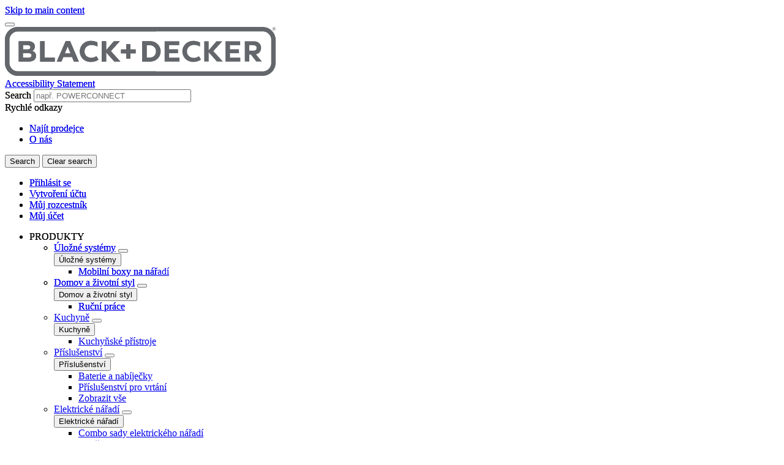

--- FILE ---
content_type: application/javascript
request_url: https://www.blackanddecker.cz/72dySo/uwxG/6m/D2Fq/v3gdpr4i/SEiYLGScNJpmzQEE3z/CzVVcTw7PwU/MRpKWRM/DRBg
body_size: 176221
content:
(function(){if(typeof Array.prototype.entries!=='function'){Object.defineProperty(Array.prototype,'entries',{value:function(){var index=0;const array=this;return {next:function(){if(index<array.length){return {value:[index,array[index++]],done:false};}else{return {done:true};}},[Symbol.iterator]:function(){return this;}};},writable:true,configurable:true});}}());(function(){rW();TmD();WMD();var bl=function(O5){return I["Math"]["floor"](I["Math"]["random"]()*O5["length"]);};var XL=function(Zw){if(I["document"]["cookie"]){var x2=""["concat"](Zw,"=");var G5=I["document"]["cookie"]["split"]('; ');for(var vw=0;vw<G5["length"];vw++){var q1=G5[vw];if(q1["indexOf"](x2)===0){var tp=q1["substring"](x2["length"],q1["length"]);if(tp["indexOf"]('~')!==-1||I["decodeURIComponent"](tp)["indexOf"]('~')!==-1){return tp;}}}}return false;};var Qt=function x1(M6,wX){'use strict';var zf=x1;switch(M6){case XS:{xY.push(hX);var Af;return Af=cw(typeof I[m4()[S2(tw)](Gv(Gv(gL)),g5,Ht,w2)][m4()[S2(dw)](Gv(Gv([])),lY,nl,np)],Rb()[wv(rt)].apply(null,[d5,G3]))||cw(typeof I[m4()[S2(tw)].apply(null,[Gv(Gv(gL)),g5,Ht,D2])][JX(typeof Sl()[m6(CY)],Eb(cw(typeof Kb()[Q4(HY)],Eb('',[][[]]))?Kb()[Q4(wf)](nt,Gv(Gv({})),g2,Gv(Gv(AY))):Kb()[Q4(Tv)].apply(null,[pW,bY,Yb,Gv(gL)]),[][[]]))?Sl()[m6(bY)](Mz,zp,P5,SL):Sl()[m6(Tv)](d1,zb,ZY,Iv)],Rb()[wv(rt)](d5,G3))||cw(typeof I[m4()[S2(tw)].call(null,fM,g5,Ht,pf)][cw(typeof m4()[S2(Z1)],'undefined')?m4()[S2(Yb)](Ht,Sp,p1,Gb):m4()[S2(g4)](Yt,Z5,bM,Gv({}))],Rb()[wv(rt)].call(null,d5,G3)),xY.pop(),Af;}break;case j9:{var rL=wX[TA];xY.push(C2);var gp=new (I[q4()[hM(r1)].call(null,lX,T3,c5,gM,nb)])();var DM=gp[Rb()[wv(DL)].apply(null,[Qw,Hb])](rL);var ZX=cw(typeof Kb()[Q4(zb)],Eb('',[][[]]))?Kb()[Q4(wf)](RX,D2,fL,ml):Kb()[Q4(Tv)].apply(null,[n2,fM,Yb,J1]);DM[R3()[k4(CY)].apply(null,[fw,l3,D1,H2,nb])](function(kX){xY.push(n4);ZX+=I[cw(typeof Kb()[Q4(Ql)],Eb([],[][[]]))?Kb()[Q4(wf)](lL,zp,O6,F1):Kb()[Q4(n1)](Jb,TL,dw,Gv(Gv(AY)))][Kb()[Q4(U1)](lp,SL,cp,w2)](kX);xY.pop();});var F4;return F4=I[Kb()[Q4(Vt)].apply(null,[AL,Gv(AY),Wv,ZL])](ZX),xY.pop(),F4;}break;case pn:{var Uz=wX[TA];var g1=wX[MI];xY.push(Hl);var JL;return JL=Eb(I[JX(typeof m4()[S2(bY)],'undefined')?m4()[S2(Rp)].apply(null,[Ip,N6,KY,cY]):m4()[S2(Yb)](ZM,q5,qv,j1)][m4()[S2(Nb)].call(null,SL,lv,Lz,LX)](Cl(I[m4()[S2(Rp)](SL,N6,KY,rw)][m4()[S2(Z1)](f4,Sb,Nw,rw)](),Eb(Rt(g1,Uz),gL))),Uz),xY.pop(),JL;}break;case PS:{xY.push(j4);try{var Dz=xY.length;var zz=Gv(Gv(TA));var Of;return Of=Gv(Gv(I[m4()[S2(tw)].apply(null,[bv,Vp,Ht,HY])][m4()[S2(rw)].call(null,nl,P4,rX,Gv(gL))])),xY.pop(),Of;}catch(pL){xY.splice(Rt(Dz,gL),Infinity,j4);var Dh;return xY.pop(),Dh=Gv({}),Dh;}xY.pop();}break;case qZ:{xY.push(pE);var TE=[q4()[hM(CY)](zb,BG,Nb,lQ,Oq),Kb()[Q4(g4)](E1,Gv(Gv(gL)),dV,Rp),Rb()[wv(Cf)](nf,XQ),q4()[hM(PO)].call(null,PO,Ql,Pd,YC,tJ),Kb()[Q4(rw)].call(null,qr,OE,Ex,U1),Rb()[wv(ZC)].apply(null,[cz,Jf]),Kb()[Q4(Oq)](r6,DL,wd,Z1),m4()[S2(dV)](Gr,LM,jJ,Gv(Gv(gL))),cw(typeof Rb()[wv(Tv)],Eb('',[][[]]))?Rb()[wv(D1)].apply(null,[Fq,xQ]):Rb()[wv(TG)](Qz,ZR),Kb()[Q4(Ht)].call(null,f1,DO,M0,PQ),Rb()[wv(dV)].apply(null,[kl,rX]),JX(typeof Kb()[Q4(WC)],'undefined')?Kb()[Q4(D2)].call(null,Bb,Gv(Gv(gL)),tF,Gv([])):Kb()[Q4(wf)].apply(null,[UG,Wv,xG,Gv(Gv(gL))]),JX(typeof Kb()[Q4(Oq)],Eb([],[][[]]))?Kb()[Q4(tJ)].call(null,Dt,Pr,DQ,Gv({})):Kb()[Q4(wf)].apply(null,[HO,Gv(AY),qd,bv]),Rb()[wv(HJ)](ll,nl),Kb()[Q4(Sr)](Uf,n1,KJ,pF),Kb()[Q4(Nc)].call(null,Ad,VV,fQ,rt),cw(typeof m4()[S2(DO)],'undefined')?m4()[S2(Yb)](dw,pV,X0,Sr):m4()[S2(HJ)].call(null,SL,Aw,IF,Gv(Gv({}))),Rb()[wv(UJ)](Zt,MR),ph()[fr(Br)](tw,YJ,hQ,Gr),UF()[Yk(Br)](lQ,w2,Ql,HJ,Br),q4()[hM(hQ)](J1,zc,tJ,IJ,Gv(Gv([]))),Rb()[wv(np)](J2,Gr),m4()[S2(UJ)].call(null,bM,TJ,Oh,Gv(gL)),m4()[S2(np)](Vc,kl,ZE,Gv(AY)),m4()[S2(xd)](Vt,hI,qV,DL),Rb()[wv(xd)](vL,g0),JX(typeof Rb()[wv(Vc)],Eb([],[][[]]))?Rb()[wv(pF)].call(null,BQ,Yc):Rb()[wv(D1)].apply(null,[Pq,lQ])];if(Gq(typeof I[ph()[fr(hQ)](fh,hX,TL,Tv)][q4()[hM(Br)](D1,WO,Nb,Fd,jx)],R3()[k4(AY)].apply(null,[w2,Wh,Tv,DG,cY]))){var zx;return xY.pop(),zx=null,zx;}var IQ=TE[Kb()[Q4(AY)](YC,LX,FV,Gv(Gv(gL)))];var HF=JX(typeof Kb()[Q4(g4)],'undefined')?Kb()[Q4(Tv)].apply(null,[BX,xd,Yb,SL]):Kb()[Q4(wf)].apply(null,[KV,Gv(AY),DL,Pd]);for(var jG=AY;HE(jG,IQ);jG++){var Uq=TE[jG];if(JX(I[ph()[fr(hQ)](fh,hX,OQ,Tv)][q4()[hM(Br)].call(null,D1,WO,hQ,Fd,Gv(gL))][Uq],undefined)){HF=(cw(typeof Kb()[Q4(KC)],Eb('',[][[]]))?Kb()[Q4(wf)](np,KC,lR,Gv(Gv(AY))):Kb()[Q4(Tv)](BX,c5,Yb,Br))[m4()[S2(pf)](Ip,Tp,Ch,ml)](HF,m4()[S2(pF)].apply(null,[Br,l6,Ek,Rp]))[m4()[S2(pf)](AC,Tp,Ch,jx)](jG);}}var JJ;return xY.pop(),JJ=HF,JJ;}break;case KT:{var Sd=wX[TA];xY.push(L0);var bO=I[m4()[S2(lX)](Gv(Gv({})),Bh,xJ,Nb)](Sd);var kr=[];for(var tR in bO)kr[cw(typeof Rb()[wv(Nc)],Eb('',[][[]]))?Rb()[wv(D1)](Ic,Iv):Rb()[wv(Rp)].call(null,wk,Cr)](tR);kr[Kb()[Q4(nl)](lt,U1,HR,Yb)]();var Mj;return Mj=function Hk(){xY.push(gr);for(;kr[Kb()[Q4(AY)].call(null,qj,Tv,FV,g4)];){var bC=kr[Rb()[wv(fM)].call(null,Bz,QR)]();if(WJ(bC,bO)){var Lh;return Hk[m4()[S2(CY)](Vt,IE,KO,KC)]=bC,Hk[Kb()[Q4(vC)](xC,Gv({}),FJ,LE)]=Gv(gL),xY.pop(),Lh=Hk,Lh;}}Hk[Kb()[Q4(vC)](xC,Pr,FJ,Gv(Gv({})))]=Gv(AY);var nk;return xY.pop(),nk=Hk,nk;},xY.pop(),Mj;}break;case OS:{xY.push(rO);try{var kd=xY.length;var gF=Gv(MI);var zF;return zF=Gv(Gv(I[m4()[S2(tw)](Gv(Gv(gL)),nY,Ht,Gv(Gv(gL)))][Rb()[wv(dw)].call(null,d4,fR)])),xY.pop(),zF;}catch(HG){xY.splice(Rt(kd,gL),Infinity,rO);var Xk;return xY.pop(),Xk=Gv([]),Xk;}xY.pop();}break;case EP:{xY.push(G3);var Xq;return Xq=new (I[m4()[S2(Cf)].apply(null,[vC,MF,z0,ZC])])()[m4()[S2(ZC)](F1,JR,Qf,bv)](),xY.pop(),Xq;}break;case fm:{xY.push(cQ);try{var gO=xY.length;var FQ=Gv({});var Zh=Eb(I[Kb()[Q4(ml)].call(null,bL,CY,cY,Gv(AY))](I[m4()[S2(tw)](tw,YE,Ht,Wv)][Sl()[m6(Yb)](nb,Pr,vR,lX)]),df(I[Kb()[Q4(ml)].call(null,bL,hq,cY,Wv)](I[m4()[S2(tw)](DL,YE,Ht,Gv(Gv({})))][Kb()[Q4(rX)].call(null,vz,Nb,Jc,SL)]),gL));Zh+=Eb(df(I[Kb()[Q4(ml)](bL,n1,cY,LX)](I[m4()[S2(tw)].call(null,cY,YE,Ht,Tv)][cw(typeof m4()[S2(D2)],Eb([],[][[]]))?m4()[S2(Yb)](AY,Tj,Pc,n1):m4()[S2(Ht)].apply(null,[ZC,pQ,HQ,Gv(Gv([]))])]),Jr[Br]),df(I[Kb()[Q4(ml)](bL,cC,cY,dV)](I[m4()[S2(tw)](Gv(Gv([])),YE,Ht,Wv)][JX(typeof Rb()[wv(PQ)],Eb([],[][[]]))?Rb()[wv(g4)].apply(null,[XJ,hC]):Rb()[wv(D1)].call(null,Px,hk)]),KC));Zh+=Eb(df(I[Kb()[Q4(ml)](bL,rX,cY,Nb)](I[m4()[S2(tw)].apply(null,[pf,YE,Ht,fM])][Kb()[Q4(KQ)](PG,Pr,wf,UJ)]),wO),df(I[Kb()[Q4(ml)](bL,Tv,cY,Gv(Gv([])))](I[m4()[S2(tw)](Z1,YE,Ht,Gv({}))][JX(typeof Rb()[wv(Hl)],Eb([],[][[]]))?Rb()[wv(rw)](S3,Q0):Rb()[wv(D1)](Lx,FC)]),c5));Zh+=Eb(df(I[Kb()[Q4(ml)](bL,c5,cY,AC)](I[JX(typeof m4()[S2(tJ)],'undefined')?m4()[S2(tw)].apply(null,[zp,YE,Ht,WE]):m4()[S2(Yb)].apply(null,[VV,fk,n4,KC])][JX(typeof UF()[Yk(Br)],Eb(Kb()[Q4(Tv)](OU,Vt,Yb,ZM),[][[]]))?UF()[Yk(bY)].call(null,vR,nV,rt,Wj,Hl):UF()[Yk(gL)](wV,LG,Vc,OQ,cC)]),Rp),df(I[Kb()[Q4(ml)].call(null,bL,TG,cY,AC)](I[m4()[S2(tw)].apply(null,[Gv(gL),YE,Ht,Gv(Gv(AY))])][Kb()[Q4(fw)](Xt,pF,mC,KQ)]),D1));Zh+=Eb(df(I[cw(typeof Kb()[Q4(fM)],'undefined')?Kb()[Q4(wf)](x0,nl,Iq,ml):Kb()[Q4(ml)](bL,F1,cY,n4)](I[m4()[S2(tw)].call(null,Ht,YE,Ht,Z1)][Rb()[wv(Oq)](pt,Gd)]),Jr[gL]),df(I[Kb()[Q4(ml)].apply(null,[bL,Gv(Gv({})),cY,Gv(Gv({}))])](I[m4()[S2(tw)](Gv(AY),YE,Ht,TG)][cw(typeof m4()[S2(gL)],Eb('',[][[]]))?m4()[S2(Yb)].apply(null,[tJ,tw,rw,gL]):m4()[S2(D2)].apply(null,[f4,Db,Kq,gL])]),Jr[bY]));Zh+=Eb(df(I[JX(typeof Kb()[Q4(ml)],Eb('',[][[]]))?Kb()[Q4(ml)](bL,CY,cY,jx):Kb()[Q4(wf)].call(null,xQ,kR,nF,DL)](I[m4()[S2(tw)](DL,YE,Ht,lX)][Kb()[Q4(P0)].apply(null,[DF,bM,bv,Mz])]),n1),df(I[cw(typeof Kb()[Q4(RJ)],Eb('',[][[]]))?Kb()[Q4(wf)](j4,Nc,Gc,PQ):Kb()[Q4(ml)].call(null,bL,KQ,cY,fw)](I[JX(typeof m4()[S2(bv)],Eb('',[][[]]))?m4()[S2(tw)](tJ,YE,Ht,Gv(Gv(AY))):m4()[S2(Yb)](Tv,mO,mV,zp)][Rb()[wv(Ht)](IJ,kR)]),lX));Zh+=Eb(df(I[Kb()[Q4(ml)](bL,hQ,cY,Gv(Gv([])))](I[m4()[S2(tw)].call(null,r1,YE,Ht,Gv(Gv([])))][Rb()[wv(D2)](sp,qG)]),Jr[Yb]),df(I[cw(typeof Kb()[Q4(DO)],'undefined')?Kb()[Q4(wf)].apply(null,[fk,OQ,Bd,Gv({})]):Kb()[Q4(ml)](bL,cC,cY,bY)](I[JX(typeof m4()[S2(Wj)],Eb([],[][[]]))?m4()[S2(tw)].apply(null,[PQ,YE,Ht,Yt]):m4()[S2(Yb)](OQ,YO,tx,Ip)][Rb()[wv(tJ)].apply(null,[pG,cC])]),r1));Zh+=Eb(df(I[Kb()[Q4(ml)].apply(null,[bL,Gv({}),cY,Br])](I[cw(typeof m4()[S2(LE)],Eb('',[][[]]))?m4()[S2(Yb)](rt,sq,Jq,xd):m4()[S2(tw)].apply(null,[LX,YE,Ht,ml])][m4()[S2(tJ)].call(null,Ql,kf,dR,Rx)]),CY),df(I[JX(typeof Kb()[Q4(Xh)],Eb([],[][[]]))?Kb()[Q4(ml)].apply(null,[bL,VV,cY,rt]):Kb()[Q4(wf)].apply(null,[SV,Nb,wx,H0])](I[m4()[S2(tw)](Ht,YE,Ht,gL)][Kb()[Q4(M0)].apply(null,[Ld,gL,XV,Gv(AY)])]),PO));Zh+=Eb(df(I[Kb()[Q4(ml)](bL,Gv(gL),cY,Gr)](I[cw(typeof m4()[S2(U1)],'undefined')?m4()[S2(Yb)](Br,ZO,DL,jx):m4()[S2(tw)].apply(null,[P0,YE,Ht,Sr])][cw(typeof Kb()[Q4(rt)],Eb([],[][[]]))?Kb()[Q4(wf)](Qx,DO,NF,Nc):Kb()[Q4(Jf)].apply(null,[lf,DL,Pq,Gv({})])]),hQ),df(I[Kb()[Q4(ml)].apply(null,[bL,Gv(Gv(gL)),cY,Sr])](I[m4()[S2(tw)].apply(null,[vC,YE,Ht,WC])][m4()[S2(Sr)](Gv(Gv(AY)),NL,n4,rw)]),Br));Zh+=Eb(df(I[Kb()[Q4(ml)].apply(null,[bL,D1,cY,vC])](I[JX(typeof m4()[S2(OE)],Eb('',[][[]]))?m4()[S2(tw)](Gv([]),YE,Ht,Oq):m4()[S2(Yb)].call(null,AC,Kr,OO,Mz)][R3()[k4(Br)].call(null,UJ,vR,hQ,Vf,U1)]),bY),df(I[Kb()[Q4(ml)](bL,gL,cY,AC)](I[m4()[S2(tw)](hQ,YE,Ht,LX)][cw(typeof ph()[fr(Tv)],Eb([],[][[]]))?ph()[fr(HY)](HC,Q0,Nb,cG):ph()[fr(bY)](Ik,vR,RJ,SL)]),Yb));Zh+=Eb(df(I[cw(typeof Kb()[Q4(CY)],'undefined')?Kb()[Q4(wf)](MQ,r1,Jq,Gv(Gv([]))):Kb()[Q4(ml)](bL,c5,cY,KQ)](I[m4()[S2(tw)](Gv(Gv({})),YE,Ht,vC)][Rb()[wv(Sr)].call(null,Mw,Tx)]),Jr[SL]),df(I[Kb()[Q4(ml)].apply(null,[bL,Gv(gL),cY,n1])](I[m4()[S2(tw)].apply(null,[Sr,YE,Ht,P0])][m4()[S2(Nc)].apply(null,[Gv(Gv(AY)),Fw,N0,rt])]),Vt));Zh+=Eb(df(I[Kb()[Q4(ml)].call(null,bL,F1,cY,KC)](I[m4()[S2(tw)](dV,YE,Ht,Tv)][cw(typeof m4()[S2(Yt)],Eb([],[][[]]))?m4()[S2(Yb)](Xh,Iq,sr,dw):m4()[S2(ml)](J1,rh,ml,rX)]),RJ),df(I[Kb()[Q4(ml)](bL,lX,cY,D1)](I[m4()[S2(tw)].apply(null,[LX,YE,Ht,Gv(AY)])][cw(typeof m4()[S2(AC)],'undefined')?m4()[S2(Yb)](cC,Fk,RG,bM):m4()[S2(rX)](Gv(Gv({})),GV,Pd,cY)]),Jr[Vt]));Zh+=Eb(df(I[Kb()[Q4(ml)](bL,Vc,cY,cY)](I[m4()[S2(tw)].apply(null,[OE,YE,Ht,Nb])][JX(typeof Rb()[wv(Oq)],'undefined')?Rb()[wv(Nc)](Nl,Ed):Rb()[wv(D1)].call(null,wG,sC)]),Jr[RJ]),df(I[JX(typeof Kb()[Q4(TL)],Eb('',[][[]]))?Kb()[Q4(ml)](bL,dw,cY,Wv):Kb()[Q4(wf)](gr,pf,tx,Gv(Gv({})))](I[JX(typeof m4()[S2(Vt)],'undefined')?m4()[S2(tw)](Vt,YE,Ht,D2):m4()[S2(Yb)].call(null,HJ,GQ,Yt,rX)][Kb()[Q4(G3)](E4,Vc,KC,SL)]),rt));Zh+=Eb(df(I[Kb()[Q4(ml)].call(null,bL,Gv(Gv([])),cY,Gv(Gv(gL)))](I[m4()[S2(tw)].apply(null,[j1,YE,Ht,Oq])][Rb()[wv(ml)](ww,KO)]),pf),df(I[cw(typeof Kb()[Q4(OE)],Eb('',[][[]]))?Kb()[Q4(wf)](T3,g4,C0,Gv(Gv(AY))):Kb()[Q4(ml)](bL,Gv(AY),cY,ZC)](I[m4()[S2(tw)](Tv,YE,Ht,Gv({}))][m4()[S2(KQ)].apply(null,[cC,TQ,Vf,jx])]),DO));Zh+=Eb(df(I[JX(typeof Kb()[Q4(PO)],Eb('',[][[]]))?Kb()[Q4(ml)](bL,r1,cY,Gr):Kb()[Q4(wf)](PC,Yt,Er,DL)](I[m4()[S2(tw)](CY,YE,Ht,TG)][m4()[S2(fw)].apply(null,[wf,RZ,rt,H0])]),kR),df(I[Kb()[Q4(ml)](bL,SL,cY,Gv(Gv([])))](I[m4()[S2(tw)].call(null,PO,YE,Ht,TG)][JX(typeof UF()[Yk(c5)],Eb(cw(typeof Kb()[Q4(lX)],Eb([],[][[]]))?Kb()[Q4(wf)](jc,Gv({}),RG,qq):Kb()[Q4(Tv)](OU,Wv,Yb,Oq),[][[]]))?UF()[Yk(Yb)](Wr,xd,SL,Hl,D2):UF()[Yk(gL)].apply(null,[F1,QC,H0,ZL,Ql])]),J1));Zh+=Eb(df(I[JX(typeof Kb()[Q4(Vc)],Eb([],[][[]]))?Kb()[Q4(ml)].apply(null,[bL,KC,cY,Gv(AY)]):Kb()[Q4(wf)].apply(null,[RX,Gv(gL),vG,Gv(gL)])](I[m4()[S2(tw)].call(null,Nc,YE,Ht,Vc)][Rb()[wv(rX)].call(null,x6,Sr)]),Jr[OE]),df(I[JX(typeof Kb()[Q4(WC)],Eb('',[][[]]))?Kb()[Q4(ml)](bL,WE,cY,UJ):Kb()[Q4(wf)](wJ,Gv(gL),ZF,np)](I[m4()[S2(tw)](nb,YE,Ht,Gv(Gv(gL)))][Rb()[wv(KQ)](YO,cG)]),Pr));Zh+=Eb(Eb(df(I[Kb()[Q4(ml)].apply(null,[bL,f4,cY,vC])](I[Rb()[wv(CY)](bp,jd)][Rb()[wv(fw)](Z3,fE)]),zb),df(I[Kb()[Q4(ml)](bL,HY,cY,SL)](I[cw(typeof m4()[S2(Yt)],Eb('',[][[]]))?m4()[S2(Yb)](P0,sh,kj,Gb):m4()[S2(tw)](Z1,YE,Ht,Gv([]))][Rb()[wv(P0)](sY,Ux)]),Jr[U1])),df(I[cw(typeof Kb()[Q4(dV)],Eb([],[][[]]))?Kb()[Q4(wf)](xO,bM,rx,D1):Kb()[Q4(ml)](bL,vC,cY,fM)](I[m4()[S2(tw)](ml,YE,Ht,pF)][UF()[Yk(SL)](QG,Xh,KC,Rx,SL)]),Ql));var SF;return SF=Zh[Rb()[wv(ZL)](Xl,pr)](),xY.pop(),SF;}catch(IG){xY.splice(Rt(gO,gL),Infinity,cQ);var sO;return sO=Kb()[Q4(wO)](EY,bv,GG,Gv([])),xY.pop(),sO;}xY.pop();}break;case mg:{xY.push(RX);this[Kb()[Q4(vC)].apply(null,[Av,Pr,FJ,Gv(Gv(AY))])]=Gv(AY);var sV=this[m4()[S2(cY)].call(null,wf,M5,sd,PQ)][AY][m4()[S2(ZL)].call(null,WE,Bb,Sp,zp)];if(cw(Kb()[Q4(F1)](nL,RJ,jk,fM),sV[m4()[S2(Pd)](fw,Pw,zc,jx)]))throw sV[m4()[S2(zp)](tJ,DC,sx,tJ)];var Pj;return Pj=this[Rb()[wv(H0)](bw,n4)],xY.pop(),Pj;}break;case bU:{var IC=wX[TA];xY.push(xj);if(JX(typeof IC,Rb()[wv(RJ)](p0,zb))){var gC;return gC=Kb()[Q4(Tv)](kl,nb,Yb,ZC),xY.pop(),gC;}var VJ;return VJ=IC[Kb()[Q4(ZM)](HM,fM,qG,Gv(AY))](new (I[Rb()[wv(LX)](YL,OE)])(Kb()[Q4(Nb)](U6,Gv(Gv({})),PO,KQ),cw(typeof Kb()[Q4(hQ)],Eb([],[][[]]))?Kb()[Q4(wf)].apply(null,[Xj,nl,fV,Gv(Gv(AY))]):Kb()[Q4(Z1)](A6,TG,zc,Gv(Gv(gL)))),Kb()[Q4(DL)](mV,WE,cr,Pr))[Kb()[Q4(ZM)].call(null,HM,Gv(Gv([])),qG,Rp)](new (I[JX(typeof Rb()[wv(DO)],Eb('',[][[]]))?Rb()[wv(LX)](YL,OE):Rb()[wv(D1)](Kd,JE)])(Rb()[wv(Gb)].apply(null,[JC,lG]),Kb()[Q4(Z1)](A6,zp,zc,UJ)),m4()[S2(WC)](ZL,fl,AY,Wj))[Kb()[Q4(ZM)](HM,DL,qG,Yt)](new (I[Rb()[wv(LX)](YL,OE)])(cw(typeof Kb()[Q4(f4)],Eb('',[][[]]))?Kb()[Q4(wf)].apply(null,[MQ,Gv({}),BE,c5]):Kb()[Q4(Vc)].apply(null,[cM,Gv({}),FE,g4]),Kb()[Q4(Z1)].apply(null,[A6,Wv,zc,Gv({})])),Rb()[wv(nl)].apply(null,[w4,VV]))[Kb()[Q4(ZM)].call(null,HM,ml,qG,j1)](new (I[cw(typeof Rb()[wv(PO)],Eb([],[][[]]))?Rb()[wv(D1)].apply(null,[pq,fd]):Rb()[wv(LX)](YL,OE)])(Kb()[Q4(jx)].call(null,wl,Gv(Gv({})),RQ,pF),Kb()[Q4(Z1)].call(null,A6,Gv({}),zc,Gv(Gv(gL)))),m4()[S2(AC)].apply(null,[WE,Qm,HR,qq]))[Kb()[Q4(ZM)].apply(null,[HM,fw,qG,Sr])](new (I[Rb()[wv(LX)].apply(null,[YL,OE])])(Rb()[wv(Mz)](Lw,Kq),Kb()[Q4(Z1)].call(null,A6,pF,zc,DO)),Rb()[wv(WC)](Wp,rq))[Kb()[Q4(ZM)](HM,Gv(Gv(gL)),qG,Gv({}))](new (I[Rb()[wv(LX)].call(null,YL,OE)])(Sl()[m6(Br)](rt,bv,OJ,wO),Kb()[Q4(Z1)](A6,Rx,zc,Pd)),R3()[k4(hQ)](AY,Dx,wf,nG,qq))[Kb()[Q4(ZM)].apply(null,[HM,j1,qG,bM])](new (I[Rb()[wv(LX)](YL,OE)])(Rb()[wv(AC)](Qc,jJ),JX(typeof Kb()[Q4(jx)],Eb('',[][[]]))?Kb()[Q4(Z1)].call(null,A6,Tv,zc,rX):Kb()[Q4(wf)](Yh,ZL,Jx,nl)),Kb()[Q4(PQ)].call(null,Mh,Pr,ZM,g4))[Kb()[Q4(ZM)](HM,Gv({}),qG,rw)](new (I[Rb()[wv(LX)].apply(null,[YL,OE])])(m4()[S2(WE)](Gv({}),Bk,jR,wO),cw(typeof Kb()[Q4(n4)],Eb('',[][[]]))?Kb()[Q4(wf)].apply(null,[pR,tw,lC,Gv({})]):Kb()[Q4(Z1)].call(null,A6,Br,zc,tJ)),JX(typeof m4()[S2(vC)],'undefined')?m4()[S2(ZM)].call(null,OQ,rh,ZO,Gv(AY)):m4()[S2(Yb)](hq,Pk,YQ,Gv(Gv(AY))))[bJ()[Nk(r1)](c5,cf,bM,Ip,bv)](Jr[KC],M0),xY.pop(),VJ;}break;case Ng:{var Cq=wX[TA];var fq=wX[MI];var rV;var vE;xY.push(Nh);var BJ;var Dk;var zh=Kb()[Q4(rt)].apply(null,[hb,Gv(Gv({})),EO,Nb]);var tC=Cq[Kb()[Q4(pf)](sp,Wv,hd,fw)](zh);for(Dk=Jr[KC];HE(Dk,tC[Kb()[Q4(AY)](Eh,Gb,FV,Gv({}))]);Dk++){rV=nC(rQ(QJ(fq,tw),Jr[wO]),tC[Kb()[Q4(AY)](Eh,tJ,FV,Gv(gL))]);fq*=Jr[c5];fq&=Jr[Rp];fq+=rI[UF()[Yk(c5)](Ox,FV,Tv,Sr,qq)]();fq&=Jr[tw];vE=nC(rQ(QJ(fq,tw),rI[Rb()[wv(kR)](hh,N0)]()),tC[Kb()[Q4(AY)].apply(null,[Eh,zb,FV,cC])]);fq*=Jr[c5];fq&=Jr[Rp];fq+=Jr[D1];fq&=Jr[tw];BJ=tC[rV];tC[rV]=tC[vE];tC[vE]=BJ;}var GR;return GR=tC[Kb()[Q4(DO)].apply(null,[T9,bM,Ht,Gv({})])](zh),xY.pop(),GR;}break;case NA:{xY.push(CE);var PR;return PR=Gv(Gv(I[m4()[S2(tw)](zb,MO,Ht,VV)][m4()[S2(Oq)](DO,J6,cr,Oq)])),xY.pop(),PR;}break;}};var Vd=function(){return LF.apply(this,[MT,arguments]);};var Kh=function(){return qc.apply(this,[L,arguments]);};var lh=function(fC,jC){var bQ=I["Math"]["round"](I["Math"]["random"]()*(jC-fC)+fC);return bQ;};var QJ=function(vF,Yj){return vF>>Yj;};var EG=function(){return ["","WZ=FeL/\f6\fN1\fZ_\rK","\b^KP8\b;J0^C\"","1ms","]S","XL\vOQP","[,GDPE\x00,:\x40","5C","\nf1QMe\fTdAV;]s\x00n|rMqI.Ott\tLb_~NIx\'","+8","|\x40\v\'!B[#BFF-,I+Tv\x00VW*","7qE4^","{tI","Kw JB[","0N-\nBM+^","R","\x00$.N.\b","{tW","\"\f_\v+EV*)^`2Q7U6UNt]\bA\x007i\x3fg\f|7\\WxY","\\7","09\\3Y_)oI2","^9xBG\x00-2","","W\x07\r;","\b4][*","]5b0PK \x40dZ03C/\bE","ZZ0AP[","&UM39N\n4B","^\r7,","7J0\v\v\\&\\TPA","xJdE \x07KUT\n\'","C#%EZ","D\n0\x3f\rEM [SP","B\ry","SV4F\f0-]Z\'[Jq\t#","n`>LCG\'.p6\x40^-K\rT\"","1N7_a)_P","%C","WB2\b^] l\t","",".SL=M","7A\x40","2\x40I._X0$B6\x40\b!","AK<K","RP\'GUX-#5C\tS^)H","Bk;]SP\f","tM\"UEf\"_W=Qd\vUZ/\x40BQH0|A6[\f8T]^$+UZ\x00","UF\r\x0713]\tVX-G",".3H*~H","K_A\b!(n!\\d)ZE$$QM 1N\n7\n\\O","\\Z-OcP\x00!9\\","-(\x40 [","a\x00\fb5[&VX#I]U)$C7WO4\fGV-FO","\x40\x00a\nQw","1TL:","U:H","SP","K,KJP;","P*","RE","/F\r/\rck\n#KBG+,2J ^C\"","55QK\x00\fP","o;CNF\r","PM!V","{\x00=RI>x_($SM7M","RJo|9<|dMDL88Lp\\&F:nh~/KZC}F\'rZ"," {;,<p",">LL\\.\'(h\"\x00R\\-_","1(V/\b","SA^","&UM$*L+\n\x00AZ","\rXY=8K^","\x3fF\nC^.{WQ\t\'/","$5]0yM!^","I\x40OKG\"RJEvqM}L]9oW|2\tm","-)L+\x00XZ)","}<$C&\x00RB8","T\\\"A_","bG0","U[\x40","\x40\x07%\f8E","1UK7Q%T","/","-BST%&9","ByA","N1W&","1(N ","\x40","P%\f\reM(EN[","[M8]C+UK\x071L",">\x40CZ","JNF\b6\x3fGTI<O^(","U\x409^\t^)5X","F\f\f","^","hs;^U4(F\\\x07P\f6\tE`/\x40DA,","U;B\nC^.","_b","J<","G\n&\v",":\\^ |BD\f1(","KAS\r\n65Y&9N\\)","MB","/3K&","1O\n","f\v#Ya{SxNP\f0","!$Dp\x00=N","N7\b","P\x07Q%\x07","\x3f]&\fCIYT%5ek8","\f;\x40\'\b","B\t0\v}P*","6\nDS==OJP","8T\bR.$C","\'\x3f]&","!","KNZsotT","~-LBt)$9[&C","2=H&\vXO9H","\x07|,EP$]","SV;B","\x3fF","J,j!","W\\\x00T\fAZ;\x07WcP\n05_7E_","\t]J.\x40Ty\r\x07%(G",";O\n%\f0_K,XFY","M]3$|\\\x3fW\x07","B","\"$\\M"," \f[\x40)_.T*$^P5","Bvs","U\"","","\"\r","XH)oA#","\'D","xJ*HC#$^z6U7","","B#3FP=t\x006C","EI=NB2\fU]9h\n=-\x00BK,oDV\r1","f~3b~3","\r+/_/\fN","++\tAZ;0OTP","1P;-^J=BoDA\'",".*\x00AZ","X&S^%MC2SK(W0\"\vR","1[Z*\x07","_","f~-R","WBT","\r\f/","0","H&r\x40)V_22r\x40 9D!%","C\bFo"," 1F-h",":9U#\r^M","B\'EZ*\x07[UP","[","+","I1M!\f-HO,","]B[0N7\f","\f c\bYH)IC","\'n^-WZ\t,:Nt[GJ/a1\\%\'\\f$*L-\r","\t]ZWbG0","BN.WB","\b:",":C","C\t79","P4&","\x07ZNS\n#(F,","\rID+$^M\x07","G\x40\bpJ","\v DQ","E<","/T_#\"DP6","YM*B+\f","I6[z)IX)/|P\x07,","v_5Ux2$BX\x007Q","G","6TK","B2 DL\x07","t\x401RB8Z\tX)/\n7Q6E","%XC>","RB(^T4s","X#-TJ","09\\,AI(t\rE/.^J","Dx","YJ:9m","9qK& ZU\\=H","\rCF\fZU\\\r","H&cE!^\x07^($_+F","DP=y\x00*","`:w","E\x3f1U","qo\x40\x00a\nQw","U+","RXRT)4D","T]6","\n*",")CR35YW",",qBF%&)C&","GTE\t!4j5\bYX","aP ZBG-\'2[","cd\\iTX\x009","/GKP\f(2.n3.YX","A\r//","]","EC(NE","3UJ,","5A\'\bOI(\x3f","E","R),\x40U,J\x00*","\v.3M","A%","H&tC\"OI2","_+.EJ-S","!4J uE#VE4(Sj\x3fM(","O&\x00ZFY+&9","\x00KSe\x07(N7\b","!CF","\f1/N$\b",":GV*cHA,Y&C","AIX\r1=H&","SJ\x00","F\x3fI","05_XT5}^+BK*P","}OZ\v5=Y&MQC>9X4$SM*","{+z<pq&Z`b./GdX\r\nof;n/\v~m\rWE&soL\x3fb,:b~\n*imR)\x07v\'P[!z>h\vWxZ64BR\b0wq(/l,}K#V<rz^55b<\x3f3Y~$2m~p\"1m4vf$bp~sN.\x07\'8{W\x00odl\"#%Bnm\\\\\x07iv>\x3fb\x07 pg!Cfv1/\b;n.+du\rqZ+\x00s`$D.)=\x00h~cJt+0H\x00rUz7V1,qz-i\b:Xf\b9F~X)*e$,Zib<{.]x7p%#\x3ful2d\x40R(m\t\nvAx$p\f&qT5z=8\\{ *o]\vv\'Pm!yh\x07\vXp`6\b4pR\b0wf]/l;}K\rV9H\x00z^5b,;3V~$6W~t\"\v1n\x004`f+zuqsN.\x07\'({X\bmNl)#%\tB.ny\\<\\ix>0f= uu.2Ccf1(4L.,tuqp+s`5D_)\x3f:hpoJq0G\x00vo|7V\x07,qP-i\b+8rf\x009IfX*:e+$Zmb8{!\x00]|\'b%#p|;d\x40t(n\t\nDA\rx$e\f&qT2z.4\\~\n*lmR)v5_O!z>h\vWxJ64|R\b0wb(/V,}K\rV<rz^55a\x3f3Yv$2m~d\"1i\x004vf$~p`sN.-\'8{Xyodl##%B>nmS$\\\x07it>\x3fb\x07= pu.Cfv1\x3f\b;n.,Nu\rcR+\x00v\r2,D.\x07(K\x00l\b#ZdlX$`)\nvozV\fd}/Q:\x3fVrf\bXm_:BM,vf+J`-xCt.:A{X\rD\x40Cv,vA\r}Iw2&qz#O<8p~\b=Fn\x000e:e\rWx\x07\x00\\Q=\rD,Fp|%ltt$0A\t(}K\t<p\f_=a](\v#vi}\'EF) %n*m\rqRw\bqnb.5\'EX\b0zPug0\\Xm\rz6\x00\f&x\x00\x3fb,\'7}|>2oft#>6;n\x00;~z<{\x3f\"N6,D.\x07)<Yl\b5fA(y>vozEV\x07UR\vb#\x3f8]W\x00KIfr\n.)up\x3fX\r|Op\x07\vj.6.\x3f8pBA|)()$m\nt\rz7h\rix56S%s\x3f>~\b9cvc!(;n,MK&Op\\Fb%\t/F}=odf>*pn\t[dI;y(V;g^5b_8}f\b2E_wZ81n,sj{tOp\x07\vj`8#\x3f8pK8Aof\"<U+ZyM\rz<u23ix54G:~\b%lD[\"\':f/\x406j%{\x3fhW\x07j\b\x3f8y\b\"oft^>pn\t4xz\tV\x07\x07aa>!z7*\x078p[9aL\vi.~mz\x3fV\x072qx5`91Kp~#tzuU+_Tm\r\\<p\x07\x00h\x405i (0pN>N","L\x00#k(E\x07e%5Ac;^H)T]c#/T\\=Q","c\f",")","\b","\b4\vKgZ\'AU","SE\x3fKP\x3fQT","_6J,","LV((CL \x40","P0UK","^E\n\x40IP\v+3A","5P\"%-^J*~H\\1","P!PS\nOUv\x07,(","7TYp","E`,","~No,","u","|!AJPH9R[)I","[\t+;N7E|)IX52YV+","\\I:W","&nY1\\NC\r9Y\"BM8^","55","%^R","\x00,2J1:^H8S","V\x00-1J","58","{MX*","ZBG\t-.1\bDY O]X5a^V\x00xBd[Z*\x07","[B","CJ","\\)IX52YV+","F-[Y(^","_\x3fO","g\x3ffSA;\'-Z&C","\x07(F\n\'*HQ=KT\\","d\'\tS","/[_\x07#","4^O$","R&\tXNF\v+0F7TD-UT","G\n2TP;KIA\t+3A","E\x006&BJ+GS","B!X[&","(>","L+\bTGOC\'&Uh7W_^%",":]WP\r\'8|7\fEX","u<`","F","\x070\n\tBf\\","(\rEZ;0AR[","x{!","* ","8J%\fB\x408m]3$","5UA\x009Q\n%","+J!^X:RX$(\\P\x00!\x40\x07%T","(\bN\\>^B","#UT\x3f4\x40","O<","U+ dQ7W(/PS"];};var Bf=function(){return gd.apply(this,[mN,arguments]);};var Cx=function(XE){if(XE===undefined||XE==null){return 0;}var Kk=XE["toLowerCase"]()["replace"](/[^a-z]+/gi,'');return Kk["length"];};var cw=function(QQ,Xr){return QQ===Xr;};var Rt=function(vq,Zq){return vq-Zq;};var kh=function(){return I["window"]["navigator"]["userAgent"]["replace"](/\\|"/g,'');};var rG=function(){return I["Math"]["floor"](I["Math"]["random"]()*100000+10000);};var rr=function(Sq){if(Sq===undefined||Sq==null){return 0;}var Qq=Sq["toLowerCase"]()["replace"](/[^0-9]+/gi,'');return Qq["length"];};var Gx=function(){return ["\x6c\x65\x6e\x67\x74\x68","\x41\x72\x72\x61\x79","\x63\x6f\x6e\x73\x74\x72\x75\x63\x74\x6f\x72","\x6e\x75\x6d\x62\x65\x72"];};var Uk=function(){if(I["Date"]["now"]&&typeof I["Date"]["now"]()==='number'){return I["Date"]["now"]();}else{return +new (I["Date"])();}};var I;var FR=function(xc){var Mx=xc[0]-xc[1];var kO=xc[2]-xc[3];var qQ=xc[4]-xc[5];var kk=I["Math"]["sqrt"](Mx*Mx+kO*kO+qQ*qQ);return I["Math"]["floor"](kk);};var hf=function(){q0=["*,(+T\x40BA,","/a(","%>kg","A\x40BDU</\'",").-","<","*\rLB","","\x07RDOC-B","yO\tq9,\x3f5axo/q:)r5hFjQ\tq>:6x7.\x40y#RK\x3f1&\x00,xQt\x00j0,\x3f7zwTrz:N&/.9.6Fon+:*(97``o`1q9\v\rh&n5ahoy\tr\x40>=69y4*zu]iW:=8#\v7\v\x40B]q;=!\bmL`oi\tq9:H=\v5=DJron\'q9\x3f\tx> 5ckgy997\v:\x005cOMpW97c>RCCN;q1>>1\r\f1FA`oy\tq9O\t\v<\v.ho/q9)D05cMJ~W;D\t,hq`d_\tq:\f:=\v5ERrokq\x40>=3\x3f\f \n5nxoi$T.a1(1x|Gq\x3fk=1~ `oi\tq-\b=\v5<2wLodq95&b-7-IFK#~;&.9.5K`ki\tc!1\b\t,hX`Lq\tq=%=\t\f-cbKng951\v2+>Ebi\tz \"D:5cpoi\t}  =1#9=cvIi\ts\"m)<7Z\x40{O\fI96\x07\f\f\x3fLE`mK#+,9\v>wFm~pW9-%o7\t=c`yzq9>$67c`mqZ\x3f51\'$!Ebx/q;\n+E\t\v<\rc`d{v1\v75htIk\b\x3f&%>zXoiQ/5516,\x3f5Osz}/sJ=:i\x3f>6c`m\tq22*&\vN>5Dxzf\"j<5*7.8\"NPO0D6kE\x079<#9zwLyvL<):l\x07\x005cJB]W;k=13\"0-cUIieK\v\r05g`o{WW%1.-7.dyWi\tf;;0.5K`ki\tR!>>:4&TEa\tr\x3f\b)\r<k`l\x00!6\x40\f&*5axo\\/q\x3f\fO\"#+!lK`ki\tR!=\x00<>7`orT0\f7/\x3f%cclyv\f>=3&4\n5nxoi$z)3h\v7mhIj\tq\x3fk=1%=cUIi\vg=217dOGi\rq9;%1\'l!EeWi\tq0)\v5Fon+:*(97``oozq9\'67aoi[-h51-2 5ck\x40|$y9-1!n\rc`t[gM77097;-c`CL\x07]\b=1\v24l\x40oi\tt33B\v<8#Pxoi%T7n=17\v:\x005cL||pW98\f0cHoi\tq1\v23k`o|96(/5OF/q\x3f;;&/E\v`i\tq27( 97\f\x07n`oi\tq1\v2\x3f7moiQ/+%1\'Cc`Cii9\"r1AixR)1\v7;:C`oi\fZ+\x00=:=D5hOz\x400|;.=1\v8\x07xoi%T7h:;\v77Ai\tq\n5E37>Usha\t\\=17>.\fawO\ts.#\x00. 5ckD}yy959\v.\x40wFm~pW9A\v\x3f=c`C\\)e*H=\v5\r1robI96\x07\t\f\x3fDhoi%H-\f3\fr7AeF{\tz  =1 =cMHa\tq\v%=5aoiG*51b-7.eMb/sJ=1(DE\x40vx],`18\'3,2{{~;j/h4=Ecoi96\f{\x3f>EtCl1i>  \b\'Fc`d}\x07v1\b\"2\x40~a\tq6G\v8{`lmyX\t\v83q]iW:=7h\v7wgiW3k=199=ckIm%s\x00\b871IJo\"I9&\tC2]iW:=4 \x00Fc`|fh*6D\f,4\fTCd;q1>>10-ccJq2>/6gFLZ=\" ).D`ma\ta96\'7-akIkzq9\v2)aceMoqO\x3f976\x40xoi$aL/)\x006cmwi\vx:1&%AHom\tq\n\x00=16B\fcLoN196e9k5ckD}yy91\b\"<Fc`d}\x07v=1\f&;-c`C\\\b)*hF\v#ZMLE23\x3f$1.FJh\vH\v75`rE\fz=1,;-c`C\\)e1\v0<C{`oEd/>=1+5\x00E`mIyV=E0\v\'qtd~u.\x3f(c$<`Y[\tq9:\t;\rgZO\ts,I#\f5cv\\/q:=K)\v.\x40`wAi\tq \v74\x00zIi\x00i*\f%\nUc_;q9=6(\t/;\x00E`mK\rX+0)\v;hFm\tq\"\r8:4k`i\nD\x3f8{`lD\x004\x00~5cfi\tz\v)>3w|Q)gM71\v7\b!dUIi\vR>\v/17ZtdO\v965cfi\tz!\n-\'h\v7-qwgi<W9+51\'7-c`Bn&Y9=187c{O\t]:+%1$7mLE`iJf\rO\"5}7.`oi\tq5_\v7\r7`ob\x3f9N1\x002k`]\'q9&\'-2 5ckx{y9h\v7\"qk\x40\tq9\x3f5 \x3f=c`Bbe*H=\v5=GlrobI96\x00{\x3fDhoi$f,\f3\fr7vl{\tz  =1\'=cUIi\vS<0N1\x00 \n;UcZO\ts-5#/5Osz\\/q;: #\v7\x07xvF,w*=\v75\"kia_\n\b7)h\":lWtor\v13\v35nxoi&T\f3h\v7\'tXwiW4=<\v56JB\x40f$c/lL7{`oF,J\n+%1\'8\x00E`mL{~,)\v!wFm\tq2(\v77Xq\tq$:=\v{`ZO\ty:\t9x Lrgiq;  >7F`E0R!=\f#>7`on{D\x3f 0-cbJv\f>=3&45axeb/sJ=-.xtB],y=1\'4v9`UIi\vdI/17puO\tw*\x00y$6Ccfi\tz(\f0)\v VFok*w##\v>5guynxQ(=1h\f:_U`Gi\rq9\vB\v<%tho\\/q;:\x3fh\v7\"srwiW4=<\v56JB\x40f$c/lL7{`ZO\tu,:\x40;\x3f5gGKcG90=5\v.6VFok+u)\b\t&q`bgzq9*#5c`lX\fI9\x3fB\v<\"tho\\/q;;:h\v7GCvC* =1\b#2Po`1q9=\f=2p[i\rv2>\x3fB\v,\rjk^J%U1-1>7AJE\t|!>z4W{O\nq9:=\v52Rrokq\x40>=3\x00&\n5nxoi%ba1(1x|Gq\x3fk=1\'!)`oi\ts,6<7Ry{O\v96e\x3f6OYBJ%TH83\x07>7xMAE\t|!=\b+N>5ex\x40 SLG\t\x3f%ccdO\t];0%1.-7egWKzf2;#\v\'7jmwi\t\\\b)x7>Itq\tq)$G\rD5hoxy96>\f\x3f\x07xoi%jh:;\v7=Rwi\t^:\b\t\"!dUIi\va-l/15ckLZq:7\x008\'$/\rhok=4.\vAREd\tq9=Eq0 $[`ob\x3fe>=H=\v4{`oC->\x3f\n2~:5c`d\x40G9=-$75c{M\t|!=mL`oy\tq9H=\v5:roc;\r","\tB\n8","rb_dJYG[F+D6P.bpPDZ]:^X-AR<\x3f:\x00KN\x40\nu\r\f \f5,V\n\rOCADnZ*8%{IUWX-_y/\t7(5ZKUKZ)D+C/$-MO\\aK\n<\b($V-\rRDANhDc4)0L\tZ3B-\t4jR\x00G[F+D6Rgw GNH\bI;|lwMO]\\:E-gwK\n\rOCADn\fxAM\t3;N^Z\'D-\x00\x3fuT*\rOCADj\n\f \f5,V-\tUZaM,.#7TP\t\x07SjE\v<\\.8:\x00\x00\\.E:\b5$^pPDZ]:^X<K,+yZS&\r7;9>X)MUA\\1\x40uM4d8\x07mV\x40x:_\b<#fd;\x40KKK<<4/&+RD\\\\1L\x3f\t9>6\nUZdUQ\"\b+(K<ZT\x40B]-MT8AR<\x3f:\x00KN\x40\nu\r\f \f5,V\n\rOCADwc46p\r$XWO!D+58\n%VbaG\\-B-xfd\f\x40]Q&S1-;>+\b^nh)C79./8\x00MS\f$\rw\b\t>0EuOO4LZ<5+LFzI/C\x3f\t9>6G\\dBT<U\v(/,LaJ\"U-R\x3f,7rSAX-B\f Tv8Z\"CM[MrUT<7/8ND\tx63-+\x40MKi\x00T..+5\x00Ua\f-\'> D\tUUdZp;>1\\V\bUNuV\r73%q\x00SMaK\n<\b($V-/P|M5M,.#7TQ\tZ:uY!<+TM\\nBV).% GGF;D75,V/KPX)\r7;9>X:G\x40ZM`_V).% G\b]u^.\\r$\n%/\bZ-D\r+P3buV}H\x40^\'[{P\v,+,m\\dUT,U\rsf$WOM\\!_yX.fu\vZZZ1K\n<\b($\r-\rRD\n&_\n4xf+U\x00K)\\q\\\x3fc\v$CUM\x40`DQ\".\x3f7VX^Mr\f1-hZ8EZU5Mw\v;:K*OT\x40\\\b8\r$G/$-MO^`$4)0LW\x00aK\x3f\t9>6E3M8P=w\r$OD\tI=P\x3f\t9>6\n\bUZ-D\r+P.\"*\t\v\b^)BX4A\x3f8 :\x00\fFK\\B-#:VEnqXb-]\v\b_nxAM4lP6ZA\x40BD`GT,UV|bd\vXI:d^*8-VX^MuFV).% GaJ\"U-R(/-\nF\x07.E:\b5$V\\V\bUsj^!\bRvh1MV\fjB-\t4h+wMSkI+XPq4)0L\t\\3VP-Pvb,AUGG&\fp\x07\x3f>+UFA;\'05!qU\x07UapU\r<\x3f:\x00KN\x40\b0\nuY!,7VHAFh^P0Pv\x3fZ:]YWOZh\\E1T#+u\x40\x07!VP{\b(%{UB<I\b<U\v,+yM\x00I:WT*At<5G\\M<E\n7\\|lT6HDM\\j\rE-TslP6ZA\x40BD`CT{#/;=0\x00\x00\bMfB*,/^*Z}~O_)Y\fpR2/q\\DT\x40K<Y7Ts1qVLDV\\j\fu\t\\9c\vpX\nG[F+D6X.c\r7\\\x00UFZ\'GZu\b\\/fp\t\v\bMfB*,/^*]\fUFM&P\x3f\t9>6\nU\x07S.8\x3fwu\nG\x07UaP\x3f\t9>6\nU\x07S:U\f,z$^{\x00JSA_j\fu\t\\9c\vp]_BDfQ\n>U\r,+yH\\ Y\vu^/3$\x006GS>Q,J<\x3f:\x00KN\x40\x00<\np\x07/$-MOG`+/8yGVM`,.#7\\G\rA3^P-Pv/Z6]_\b\x07U:U\f,z+K8KCZ\x40-^P6Pspq]_\\\x07U.E:\b5$V\\V\r\\-/z$K{\x07WR^M&T=/;8{OPDZ]:^X\x3f\t9>6\nNAaK\x3fTR\x3f2:VH\x40Oj\rEdY.\"6OK_hu\n+rh1<GSO\\\'BX0P;&<FXZ=^0xcM0\nMG%\x40<\b>hKdIL\bUA.Z-5=TdIN\x07\\ B.\\a8-POU^)\\\r<F5#yDEAF-\nYi\r<%q\fLK\\ _d\\\x3fd+HaK8P;wwGMKO)Dbr+_\"CS]uoP8Psq\x3f\\W\bUA.\rdAM*c6VH\x40]-\v\n<\b($V,\t_HH\x00j^!\bRgwK<ZODZ\x40\'TQ<R\x3f$d\f~]M&DE<R(-M<QDA.Z-5=TdID\x00E-D6Y!#qVQT]X-^<#.+-VFaD+\x07z$K{ML^D-D=^\\\x3fd+D\x00L!C\b8\b2:RUGG&w=c\v<QD\fZ-D\r+RgwK<ZODZ\x40\'T^^;(,V\t\fZ-D\r+Rv/X8E\bFu!/>7\x00XI:dX.fu\vGN`6;&TdIB\x00\\1\x40p\x07<bd\fEAF-Z:*&-F\n;E\v)>/\x00GMJ\ndSV8gwK)]AN\x40\\!^\r<G\x3f>+YWOD=UB:R(-Z=LDMfT7\r\'h1MV\fu\rw\b\t*/P\\L\fK\']\b5\x3f.Tu\fLK\\ _d^28.VD\x00I:WE:R(-_$\t_G[F+D6Pbu\vZXI:d^7/1F\r\x40<-;>+/G|A.6zzKdIL\b\\M<E\n7\\t.5E\x40ZMu^\r5\\x>+UuU^\b^3>+VN\\:U\f,|l^+ZODZ\x40\'TE{.\x3f7VS\x00I:WE/>jFu+\nUZaZ-5=TdIS\x00E-D6Y&6T+VT\\FjEdV|bwGUFG,\rZ-5=Tu\f\x40\\Ou^.\\$#:PN\\\x00jd<\\./8\x00MSL\'U\vy.j+THJMhQX~^[\x3faT~TODZ\x40\'TZpU\\*q\x008N\x40`^T-R./8\x00MSZfQ\n>UK3,^{\x00JSA_j\rEd^.3<]PDZ]:^X+R\x3f>6Z\x40:_{Pt+>IMOZ/\nw6/8\x00G\x40]$\\T)G;8V0IMOZ/\v\n<\b($V0KKJG&UGq+.d<\x07WMZf)]At<5G\r\\&U\x00-At$!\x00nNMjB-\t4hWdIPCM<X=ZVr8X4VIALu<xfwPF^\'YyLYv8X=NDII<UE7\t6fpNKZf]->wT-PNY\ndBV8g$.TvX^M\rB\n6Xx#<CUAZhB*\t.j*TLNZ\b)^X6\x3f){]S\x00L-\\>\x3fw,N\r^5V\r73%y;\nU\x07S>Q\nyM!> 8MB\\\x00%$GAz#y\x00\x07ZfS-%d\x00ysdX0P.lPq\fGGF)\\ 09wF\r\\)V\f<<5)K-/|\x07<X*R(337\x00PHK[f\x40\r*X(c\v\x3fLBZA\'^X\nTs1\x008S\\fS4\f\x3f>6^]UUsBV-\x00\x3fwT7PLODj<./V+ZCSI<6\x006/0L\\U.E:\b5$V3\\V\bU\\ Y\vw\b#-KD]K\f+<5)L{MNZ\n5mT-R5838J\ta<X*U\\.\"*ZPD]M<YiU\r<\x3f:\x00KN\x40\b\fp\x07<bpT\x40\\\b:\r\f\t-a#q\vSK\\=By^9+5\\V\bA.Z\x3f\t9>6\x00\\1\x406P.d<\fV\b\\M<E\n7\\a#qUKR`I\fw4-1]\vZXI:dQAv$K\x3fLBZA\'^X+TY!,+\\\nMtDV5=>b]KGGfS5X.fp]PDZ]:^X+R;&<IVzKudBV=\x3fwWhXP\\M<E\n7\\t<5GXG!TXiPt.7\x00:MC+/8y\fOKP<\r$\x3f>+YOKP<\n9$/$-MOi`+/8\"CM[MrF0Pjf6G5M\n<\b($V ZRSA\\\'D)M>fqMG&C\f+\t.%{XYWOD=UB=P5$0WSOJ$UBxL\rsfqMG&C\f+\t.%{XYWOD=UB P5$0WSOJ$UBxL\rsfwKR^D)I68g,^=XN\r\fo-^+580,AUGG&Qu^391<GSO\\\'B>,.#7IDT\x40K<Y7Ts1\x008S\n.E:\b5$TdIVX^M\'VX-ZV.d6QU\\]+D+G\x3f>+\x00\\n\ndAM#6\n{3GOKZ)D+:4)0Lu\nw):8\rl\x40CM4L\nw7/_p\tD\x00E)Bd4)0L\tZ3B-\t4j9;GBZ;U\f\t.% GnH\x07R<t9-$PNZG<I\b<3r>Z=]\tZo\b+5)dG\\d\\T{;4/8\x00MSh]&S\f0xc_u\x00\fQ\\G<_\f \fg3AU\x00K:U-X8cZ-\tD\x00I\x3fB)A/$-MO\\aK\n<\b($\r+CVOA<\n\f$\\bwPNZG<I\b<U\\<bwPNZG<I\b<Pvb,AUGG&Q\".\x3f7TVIG[5Qu^97kUKZ)D+A\bv/X8\x07[OM.E:\b5$^-XP\r\x40\'p\x075#yDAnP0A (%0\x07G\b^)BX8A\x3f=V!\\Q\tZ:uYv#_bGU[Z&w/<CUAZE:\b5$^+]\x40If^!\bXsd1L\tN=^-4bpPDZ]:^X-R5$f\x00\fWOD=UB8R\x3f2q]_\b\x07UduP;U\\<buiM&U\n8\b(h_u\nC]d,.#7\\\vZ\\M<E\n7\\2#$]\v\rH\x00*Z-#.87\x00\rN=^-4b_\"GU[Z&#6\x3f)y3GOKZ)D+!R\'c_u\fJKQ;\r,.#7\\V\bU^)BX+A\x3f8 :\x00\nU\x07-\r#G58^/P\x40\b!^X+Ut:*\nO\x07:U\f,z/X+TD\\[-Qu4)0LZ\x00aK6Xa/X5LFZ\x40s/z$K<ZRN^\x00a\v\x3fTz#y\vSK\\=By\b^,+,O\\fT7M{{Z-\tPDZ]:^X-R5$dU\rZU5w\n6\x3f*Il\rD8B-#:dAN\x40[<B\r:\b(puGRK\\rV\r73%q\x00\vZGN`D0^*8/I\rZ\x40!CV7\b.wFu\x00JH];U-A2#w+QD\x40\\uF0Pjf1QJG&UExM\\.\"*ZFDBM/Q\f<A/&u\x00JH]%U\f1gh<\fV\\ Y\vw=w\x006F<X*R(337\x00PHK[fV+99\"^\n]\x00Z._\nq\n(jyLZ\x40!CQ{\bRgwK+ZAIOZ\tDPiUV|%X:NM\\ Y\vuY|lW0\x07l\x40`\x00cBV*9/^h]\v\x07\b\x00<X*\'\x07w\x006F5\v-\x00`,7VHAF`-)d6GsF+\\g>0\x07\fU\\Q\r^\f+)FZANCX$U\f0a#qVVI\\G\x3fEdAt>)\vUFZ\'GX-R(-M+VT\\FhD0^(<5\tEG[8Q\f:5\"))\x00KN\x40.E:\b5$^-]YHH\x00<X*R5$p\x00JSA_hDC/z8K-KRN=^-4jqO\x07S:U\f,z+X-\rRD\n<X\n6\vRv+X8EZ:<g/Z7R\t\\%U\f1gh<\fVZfQ\n>A5#yD\v\r\t&M6X,+yUFA;\f+54>0QBM&W\f1QAa$HdD\fFaK8P3w1QZZ1u-\x3f9-7)\x40AfS4\f\x3f>6HH\x00jB6\bRgwK0ZVSWd\'SQ+/8y\nKF,Qbr#X-[mAKt\r\f1t:<\vZXI:\rd^9+5\\K\r\fK)D109h_uN\x00K)\\q\\x,7NMWd\'SZpG<bRA\bUA.\f1t:<H\x00K)D109c<\x00WS\x40\b-w.)A\ra\v\x3fT2#wPDX!06&A\b\\M<E\n7\\r#X\x3fL\x40BD1|:U\r\x3f&<TKG]aK\x3fT2#wPDX!8\b2:]PDZ]:^X<Tt)-JmAKdHp69\"D\tKaD+\x07z$.TgS\\G:Z-\tz98\x00GLKF<0\b5\x3fyCUM\x40h_\ny4+5\r\x00\bA.\f1t:<H\x00N!^5\t%pGU[Z&q^<#8NXbG+$\rv++RUN=^-4bu\vZHG:8P\x3fw1QZZ1u-\x3f9X5LFZ\x40eC<BMjq[t\vZXI:d\b39X-[d\x40\\:Y*\'\x07q\x3f\\LZZ1|:\x40M.\"*ZRSK^nw6&^7X\x00GGF)\\ 09h_RVIG[f\x40\n<\nL4d0CMBQ_p\x07;8V0ILLZ-Q$|l^{PDOCj\rEd\b\f&h6VH\x40]-EdAslP0ZVSWd\'SDdV|8Jd\fGGF)\\ 09lPqO[D$C/z+K0KKMG%\x40<\b5$L\"\tSK\\=By^.3<IV\rO)Bd\\3u^-KR\x00E-D6Mx$!\x00\x00\rZ\x40!CV7\b.wwKOOD$I46\\*cL-KR\x00K\']\b5\x3fbp\tBAE8\\-J<\x3f:\x00KN\x40\x00<\np\x07<bT-PNY\nu\rE-R#:p\x00JSA_hDV8a8-PO\fJ:U2^Mgww\x00[QKT463$<V\\fD)O.\"*ZLDV\\uDV8`h<\x00WS\x40\nu\rE-R#:f\\VIG[fB8M.\"*ZCSI<+\\.\"*ZODZ\x40\'TE{.\x3f7VUFA;<gh7\x00\b\n&_\n4xwKd\x00\fUWX-^+ZVr>0\x07\fOKP<\r\npP\x00\'f0KRF.E:\b5$^-]YGAZ`F+\\g>0\x07\fU\\Q\r^\f+)d<EUFy\v\ngA\x40ag[+]YWOZhUE-)d+\rgOZZ!U\v-a#q\fGGF)\\ 09wKd\x00\vSK\\=By\b39X:OQBM<UP<R5\'5VHAFdUV8\x3f8:6\v\r}\x00-T)\rv)-JH]&S\f0r>_\"MS^)BX+A2#w\x00PXkF<B<^6/>\x00J\f:EiG]w8_\"CSMuD0^.8VSGM;k\nG<bw\x00PXbG+\rEd\bY!<+TLK+_).#7OKG\n<X\n6\vRgwK7ZVX^MaK8P5wwPF{`UQ$.\x3f7TM\\S\\ B.\\\x3f=VPN\\\x00jY5;&V:VBF\b)D\f<\x00.h_$XFDBM/Q\f<%\x3f&cWOM\\!_q\b\\(fpPDZ]:^X-)d<GFO\\-\r0\b(+6o\\a\n<6>88G\\&U\x00-09p$X\x00OKP<EdA2#wGUFG,^q\b39X8EXG!TXiU\\*7\vu_G[F+D6P\x3fbu\vZF=\\dA&6g\x00\fMKF/DpZVr8K-ZND\x40O<XQb(b\x008Dd^E7\x07z\v+[\t\\sUD+Gqa_7/G|\\U%b.\x3f7TL\\H]&S\f0z$^-XP\rK&u\\;c\r-[ZXI:\rd\b+3^8]B]fF5\t\')-J\tZ3B-\t4j\x006FK\x00<,R5$f\nB\x07B4\x3fd<\x07MMXM`SQw\b\x3f$^7XM\bSN=^-4jq\x00\vZ\\M<E\n7\\/$-MO3F+\\g>0\x07DI:W\r4.9M+VT\\Fh^.\\ (%0\x07G\tN=^-4bu\vZXI:d\b^;:5\r\nSMa\v,.#7TW\tZ3^P8Pv#Z,XA\r\fF-H\f{Ps7,AUGG&q\bY!$^8XM\rG=u^28.VU\x07U=6zz_$]\v\\SG&S79>K\x3fLBZA\'^Pp\x07;8V-IM\t\\\x00a8rb,AUGG&\fqY!<+TK\\M<E\n7\\rcX.CQ\x00.E:\b5$^-]YGAZ`\vCp\x073>1\\V^Z-FE-R\x3f2pA\x40]Mh\x00B+/8yO\x00X\'B\f*\'\x40\x07fw\x00G<<g~Z\x3fLBZA\'^Pp\x07;8V-IM\t\\\x00a8rb,AUGG&\fqU\v,+yHIdET:Pv,Z*XJ\r^>u\\=fuCmdHTG\x3f>+SfG\n8\fXr,7VHAF`DQ\"(bMb]QVG\\+XP-R\x00(/\x00d\x00\fOKP<:\x3fjFcGU[Z&\rd4)0L\t\x07S!VPxTR9%7AUGG&7\\;<>VN\\aB-\t4j,NXI:\fd,#8\x00MS\x00K\'^<3%uU\x00M.V:\b,/\" G\rK<\n-\bK(/,Lz\\x\rEdOjpgD\feT-R#:%\b\x00O[D$%$Pg,7VHAF`+/8qNZ`V41b^\x3fLBZA\'^X-TY!8-POZ`V.*b^\x3fLBZA\'^P-U\v<%qO\b]_!D1Tt:<U\x00F-H\fp\x07;9yDHH\x00jE\v<1=/-0CUO\n!^X73--P\bU\\f^!\bMhq+CJSZ-D\r+P.d;WQZ\x00jB-\t4hZ7NM\x07+Q\v<\\B`8-PO\\fQ+\t\x00.bT+VT\\Fj8\n=+6\fT]M:q<+8ZEDZ`!W(% \"CM[M;#{;$*VCG*Y<^\\x+:KUKK<E\n<^\\x(-GR]\nd66hZ{N\x40ZN\'B{PR*&-MSC~-B\v0xfT,dTBDU\n*4hZ{MVjZ\x3f\t6+\x07KN\x40d!C\f{!Ysq8\x07G+Q\v<^4.TcGU[Z&\fw5:^p\t_\b\\aMQpUYt+)[\tZ\x40!CT8/\'7\x00Q\bS!\r,.#7\\\vZ\\M<E\n7\\t+)[\tZ\x40!CT8/\'7\x00Q\bS&\r,.#7\\\vZXI:\fd\x07\rv8K\"\tU\\Q3F+\\g$.TmGH[+B<3;$\x008\x07\na<\b35$<\fV\t\f_-R5^Yv$K<ZEDZm0D75$^{#gcidT;\t87GSKZY\x3fRsqdTD\x40L\'BB<R\x3f>&8CLK\\-BP7R%\x077\n\x3fgeq~\r~<./\r48\v\r\\M&T+`/X>VqOZ)]-r$X\f:o`}c\rt\'\v9>$&}vkj|Q$G;8V6ILDY\b\x07V*\x3f/LWO[`\x00TiU^=/LUKP<Z.=&D{]HGfW-9\b./*MO\nu:0/>/,}SKF,U\n</3$6V\v\\3F7(xL6ZEDZx)B4\x3f8^0Zwoci{=#&2&}vkj|Qu4.+PGfW-,(+<\x00GSAfe6=#2&gojmu*+5\r:p\t_GGF)\\ \x07\x3f>+YF^]U=`>X/LEAZ4L,v-,&GOJM:U\nc\b^(/=PD\\T4^\r5\\=:k\"GOJG:\n\nw\n4.+F^]\x40]$\\T>\fh7GSKZrBV+>/<]RF=\\$\rv>X7ZUd`\n6)/X8N\tuA`T7TY\x07cX:VBF\x00`V\r73%q]YSK\\=B!\rscM:QDrB-\t4jd\x00\fRKF<7dN\\6w,AUGG&\fp\x07<b7+CX\x00A;q\n+\tr>_pGU[Z&\f$T/g)_%\bDT\x40K<Y7Tv8_\"CSMu^\r5Mg>I7NM\n=^<4/{UUWX-_y/\t7(5RUu{1]6^3>+VN\\u4L\f^0#<CUAZjmC0X4\x3f5UD\x07S>Q\ny\\5fuTsd]\x40v&KxEU\\Q3YqMr/K<ZA\x40BD`DQpR\x3f2uDZaK\x3fT\x3f8 :\x00\nD\x07\tu\rp.\x3f7OA5U*P<%qO\tM`^E0R;&q\v\b\x00L\'^pZVr\x3fX)QIFfF5\tsfwGOI\\ EdYa)KxD\vSK)D1Ts1dU\rA<M06&\"\x00PXUA.Y:ZV4\x3f5UD\x00Z-D\r+V|bd\fSK\\=BqU\\(<V\tOi\rE8UY(/,L\\HA&Q5\v3,^5]VI\\G\x3f$\x3f>+TSU`oTU\f&,7VHAF`DT+U\v3,^-]YHH\x00jC\f+=hKd\x00[QKG.\fp.\x3f7TG\tZ:C/z$KHDM\\f\x40\n6\b.3<ZVN}\\:Y>R;&q\x00\v]D!SqD\\w{_bGU[Z&7;9>TdIO\b<6.8:\x00MS\b`^E-R5$-WBZG:8sfTRu^%^#\x3f>TdIOi:B R(%q\x00\v\fi:W\r4.9TdIORTgnPfF%36\x3fpV\tpLIo\x00Chc^fNaMOE8UpC1(8 P\rZM;DP7UO\x3fbu\vXG!TXi\rrZ]^]H]&S\f0rc\r-PNY\b&Uy(\t*/3+MS\n^8>j-\x00GL^\\hDy)>,VT\\Mh^7Q./8NDA&C\f8\x3fd*7=LAZ,U\ny\bz(yVD\\I*\\u\\5$[8P\x40W\b\'R<)j,\x07VFI>UX8\\+\t3;NG\\-B-\x07b_yGUFG,ZpXsfdys;\rM-v\"K,\\\v\r^^\f5R4;>\rODhG:]-TYt8*NWKL\x07\x40\f0)b_w\x00KLKr\'^u\nMr$.Tf\x40ZMa\f6/(#>\\\v\rW&Q0.%uX\x00G;S\b,Pg3X=THMMU6\tv\'K ZJ\x40\\L\x3fQ\n<\x3f4)+GOMQdGE R;$,EDJuIV5=\x3f>Q\rk1\b5<%4XZW=C+=\x3f$u8X\x00I8\x40.<3%u\x00\f\x40LZ=\x40\fq^\x3f>+\x00\rU\\;\nu9:c^]\x40]$\\T-J*f8NU\rBI;\nu`-\n%WMB SB4P\x3f>L1XW\x40PdQc0\\*&LXW\x40J.)\tJ)7_bCRK\byB:\x3fh7\x00\\M<E\n7\\t96\n\bS^)BXP\x3f\'cZ-]_\b\x07sB-\t4j,AUGG&Q\".\x3f7TVOX8\\q\b39Z8ETCM&D\vp\rrc^pOA\x40]MhB-Rkww\x07GOZ<\fiR\x0059QROO-8r>X-DU\x00\\yT*<d5QDsS*Pmp8\x07GKF,B+/8y\x00\fRZG8Q$Yv>_$]\v\bZ-D\r+P<\x3f:\x00KN\x40\x00:+/8y\x00\f\x40^X$IP-)f+WLKF<CQ$Xs7_q]","^4\x3f","4","bPD","Z","-9","1<GSO\\\'B",":","","\\-C\f",":-","1GM",")Z\f",")>\x3f-\'WC","SKF,U\n<","1LD","1>","kOXI$Yy./)\x00UA\b,U\v-9>+OAFeY\f<8&yLRZI&Swv94j+GS\\\'<\\./8ND\b&_t(+y\x40KKK<CX4\t.j8GO\bc46d-P\x40ZG:mPp\\\x3f>6\f","/MCDM+DX\t=#",")4CSKi#Y",", \f86","CYzG=S\t4>","E","];U/8\x3f+\nXD","P\'V","cI0Y,P9+5TQUOK#\v0z/:GEKL","TuP\\vfZuX","~qN0T\n0\n(7P\x40^X-T"," JI","F]_;c>6:KWKL","ML^G;U","\x3fU094,","*RT",")\"","=","XZ",")\x077RTBI<Y7*\x3f=CCBM,","=;\x07VN\\M","\x3fCLK[","0>\tKLG\\!Fy)>V+VT\\FhQX)7#0GXI$Ew","73",";\x00M\x40","\n\bShk8\b,/V:FDs\b5","UOJ","VN[K C\f8","r6;$","8\\","D/","<84aI\\G%Y\r4","QOO-R,","_:9!","z","4\x3f<:mSGM&D-4\x00<V","ZL","MZ-Q\f<9\x3f\'7\x00","\'#=QmAK)\\ =;#8ND","7)ND~I1c-\t\x00",",=/",",\"z4","5;>6","GLOA$","e)\x40","FK\\\x07G\t*/-\rfD]K:Y\b-","GUq\\-\\4(3","U","6+-:CLK","616+4\x07","6\t\x3f\x07/f\x40ZI","<\x00","xA]E<\\ 6\x3ftL","s\r*\b7\x00<V",":*\x07UN\\L",":\x00KWKm$U<","F-H\f","IO[B/\x3f2L","c\f+=",">%\rPNZ\\$U.8","6nH\x40M","\x40SA_;U\n","DG!^","CCKD;","0QU",">U=h","AN\x40N!B\t)=+","#<","Y6","K)^8","ANBG:t)\b","^I/U!","#7VXx$Q<","d","","p\\\x3f;","P7p",":.#,","ND\x40O<X","49\"*","IDW","FK\\\x00U+\b\x3f+\rOD]\\)]\b","R[J%Y\f","WR","A&Y\fvB","$\x008KEm\x40)B:\b(+P","L\x40^","<\n 325&CUGG","2",";9P`[\\\'\x40*\b$\t","PDX",")S<(+0Lh\x40K$E08/VX","\x073$6qBAX-u\n+","(/5AD","62.8I","C-,5>-\rRDaN","",".B4\x3f;856G","SZ\\","\'6/0O~[F\x3fB)\f>","U0\b","5\x3f$NMgL","V\r73%y\\EDZ\ba6\x3f$LEA_`lPUYz\rq(LU5Gy +4+0GMG,U$\',4j+\t","g\x40","G.","uxJ$\\","\x3f&8-","\\M/Y\v-\n8-ANB`)^5","8FdXM&D40\x3f$+","KRzA%U,\bB)0G","\b.+\'jDOXY<","K\'^0",";39\x3f6KSZ\x40","UDLof7(","`JG*UX5(-"," /9L\x40IM:","/9=UO","^Zg",">/\x000GeO\\)","&8KOI","46","IZ\\8\n",":LUKF<g7-","\n6\x3f*","<CTB\\","G8U\n8","}#6+VD\x40[D<(5\tw#","P!;3Nd:\'!y3ZxF<-jKQh","!DH","<MWKa<U","m&D+","7\t6","9\x07+\x00","C","/\x40\r\v>/<","^I:C;>","J}kj.Zg\"{)","\\K.\x40","Q\v.","8KMW","\x3f&8 KLK[<Q)","7\"","HA&Q5<5)","1AJ}\\\'\x40(+5)5","<\b","wQ8","31au","\'GU","-rSGE!D/","<%,\x07","QiGL,U","UDLC!D,<\x0058+\rqUAZ)W",";$6wtgl","VKJ#Y\f>/","&*","\f(>","4","#(#\x00<}DXI$E-","\x3fU=,/","L\x40CM","\\ B.","o-^+58V0\x07\x40BZ-Q \\/$0E","G;h","Y)\t3<","AF>_:9\"7GE","","W\b,N\"\x3f$<GS","07\x3f$+VN\\n=^-4","*\x3f)","PNZI<Y7../","Q\x40","k$/!",";\x00In","QRGO&","\',AJzA%UX\t=g7","\v-.4QUOE8","\n6","9.FNX\'Q\v7m|\x3fxmCK.\\\';3",":\x3f$\x00","\f,&","\x40Ew","Q","JK^","\n,\b<#5","ZGD\n0+","\x00","K U25\x00(>CM]","LTCJ-B;6\t."," D\f)J","h]&S\f0","08","(+","\\M.B*","+O","LAF<X",":+cUZZ","QUOK#|7","4/","3GOKZ)D+:4)0L",")>,VN\\","#8*MQK","c","\x07GOZ",">\x07UR","/QHLD-","Y=_\f8",";#KFF\\","\v>>","\r=22","","\v","DHBMQ\f1","U5,;3+TtD\\[!_y,/-7","+Q::4>;<\x00PHM[","QuGE-_\r-H19>/","KC\\I<U","CMBx Q-","kG","Z.A","=O`[\\\']-4","\x3f3",")L",">ViKI,\\*2(%*PeO\\)",":/","dCOc","ZG=S<","3,45VU\\",";17/V\vONZMht*5:VGVKZ","q:85\r>>imcf\x07`)\v/$!-x\x40LK,U>0!4MQ_Z;D\r/\v\b#0FhF\bAvW","G&],>%7","*]\'*","0,5>\tMUAK)C\f","G^~)\\+-","\f*\b","8",",:","\x07.:L[~",".-PWOD","NMKO)\\X:9\"V8\x00VDCX<","\x00<FN\\","(%7","Z-F+","+H(\x00\vC","\x07RMG\\","Z-A\r0>",")NHMI<Y7S;<*PH^\\","C+","XLN\x40","MOF/E>","EDZ|-\\4(3><FD\\n\'B174/",":9/8ND","GU~I:Q<\b(",";>8JdXM&D","","~iu\'0%\b","T\x40BA,-\b7:y\x00M]X:U=\\5$[0\x00GSOJ$UX0.+:\f+gFh_\n=z>yGG\\-B;vj6\x40\\Z)IX6\x3f)*TOT]\\hX/P;j-\n\rOCADfY\f<.%\\\vCM<X=R","88","o\'*\x3f$,}DXI$E-","9%2G","];U\n"];};var Wk=function(KR,wF){return KR<=wF;};var rI;var df=function(dj,OV){return dj<<OV;};var SR=function(VG,MC){return VG/MC;};var LU,RH,KT,j9,TA,C,YW,XS,UW,PZ,MI;var Ej=function(){var sJ;if(typeof I["window"]["XMLHttpRequest"]!=='undefined'){sJ=new (I["window"]["XMLHttpRequest"])();}else if(typeof I["window"]["XDomainRequest"]!=='undefined'){sJ=new (I["window"]["XDomainRequest"])();sJ["onload"]=function(){this["readyState"]=4;if(this["onreadystatechange"] instanceof I["Function"])this["onreadystatechange"]();};}else{sJ=new (I["window"]["ActiveXObject"])('Microsoft.XMLHTTP');}if(typeof sJ["withCredentials"]!=='undefined'){sJ["withCredentials"]=true;}return sJ;};var Zj=function(WF){var Ak=['text','search','url','email','tel','number'];WF=WF["toLowerCase"]();if(Ak["indexOf"](WF)!==-1)return 0;else if(WF==='password')return 1;else return 2;};var rQ=function(Gh,th){return Gh&th;};var Cl=function(bq,Zk){return bq*Zk;};var qE=function(Aq){try{if(Aq!=null&&!I["isNaN"](Aq)){var CO=I["parseFloat"](Aq);if(!I["isNaN"](CO)){return CO["toFixed"](2);}}}catch(gJ){}return -1;};var cE=function(){return ["\x61\x70\x70\x6c\x79","\x66\x72\x6f\x6d\x43\x68\x61\x72\x43\x6f\x64\x65","\x53\x74\x72\x69\x6e\x67","\x63\x68\x61\x72\x43\x6f\x64\x65\x41\x74"];};var Ih=function(){return gd.apply(this,[dT,arguments]);};var gk=function(mE,sG){return mE|sG;};var E0=function(br){return +br;};var WJ=function(IR,WG){return IR in WG;};var Hh=function PV(zG,nE){'use strict';var YR=PV;switch(zG){case rA:{xY.push(Cc);var AR=JX(typeof q4()[hM(RJ)],'undefined')?q4()[hM(bY)](wf,Oq,CY,kC,Br):q4()[hM(tw)](f4,GQ,np,YC,dw);try{var EJ=xY.length;var md=Gv([]);AR=JX(typeof I[Kb()[Q4(B0)](wQ,cC,Bd,nb)],R3()[k4(AY)](kR,QC,Tv,DG,Ip))?Kb()[Q4(tw)].call(null,Bb,pF,UG,Wj):cw(typeof Kb()[Q4(G3)],Eb('',[][[]]))?Kb()[Q4(wf)].apply(null,[TC,Gv(gL),cJ,bY]):Kb()[Q4(wO)].apply(null,[Bz,dV,GG,Gv(Gv(gL))]);}catch(CV){xY.splice(Rt(EJ,gL),Infinity,Cc);AR=m4()[S2(RJ)].apply(null,[U1,fl,PO,VV]);}var UO;return xY.pop(),UO=AR,UO;}break;case NA:{xY.push(sj);var Vj=q4()[hM(bY)].apply(null,[wf,Oq,rw,dG,CY]);try{var ZQ=xY.length;var AF=Gv({});Vj=I[m4()[S2(N0)].apply(null,[WC,pX,qq,rt])][Rb()[wv(tw)](sz,DO)][JX(typeof Rb()[wv(w2)],Eb([],[][[]]))?Rb()[wv(U1)](vp,np):Rb()[wv(D1)](RQ,cj)](cw(typeof Kb()[Q4(nb)],Eb('',[][[]]))?Kb()[Q4(wf)](fh,qq,vx,Wv):Kb()[Q4(Ph)](wq,gL,pF,UJ))?JX(typeof Kb()[Q4(c5)],Eb('',[][[]]))?Kb()[Q4(tw)](q3,OE,UG,dw):Kb()[Q4(wf)](cG,kR,xr,Yb):Kb()[Q4(wO)](hv,PO,GG,ZL);}catch(hE){xY.splice(Rt(ZQ,gL),Infinity,sj);Vj=JX(typeof m4()[S2(LE)],Eb('',[][[]]))?m4()[S2(RJ)].call(null,AC,Y3,PO,fw):m4()[S2(Yb)].call(null,Rp,hk,fd,SL);}var SO;return xY.pop(),SO=Vj,SO;}break;case j9:{xY.push(Qh);var cx=q4()[hM(bY)](wf,Oq,Mz,dh,WC);try{var Rc=xY.length;var zO=Gv(Gv(TA));cx=JX(typeof I[cw(typeof m4()[S2(D2)],Eb([],[][[]]))?m4()[S2(Yb)].apply(null,[CY,YJ,Jb,ZM]):m4()[S2(xJ)](Gv({}),rv,Rq,Gv({}))],cw(typeof R3()[k4(gL)],Eb(cw(typeof Kb()[Q4(tw)],Eb([],[][[]]))?Kb()[Q4(wf)].call(null,J1,Ip,VO,Pd):Kb()[Q4(Tv)](mU,Ip,Yb,r1),[][[]]))?R3()[k4(wO)].call(null,Gv([]),jx,OC,N6,zp):R3()[k4(AY)].apply(null,[wf,cq,Tv,DG,tJ]))?Kb()[Q4(tw)].apply(null,[Xp,xd,UG,xd]):Kb()[Q4(wO)].apply(null,[TY,g4,GG,xd]);}catch(Cj){xY.splice(Rt(Rc,gL),Infinity,Qh);cx=JX(typeof m4()[S2(Yb)],'undefined')?m4()[S2(RJ)](Gv([]),GN,PO,VV):m4()[S2(Yb)](PQ,pQ,DJ,xd);}var Jd;return xY.pop(),Jd=cx,Jd;}break;case t8:{xY.push(LR);var VE=WJ(bJ()[Nk(SL)](HY,Rf,Mz,pf,zp),I[m4()[S2(tw)](Yt,Th,Ht,Gv(AY))])||vh(I[ph()[fr(hQ)].call(null,fh,Md,tw,Tv)][JX(typeof Kb()[Q4(ZE)],Eb([],[][[]]))?Kb()[Q4(KJ)](RM,Ht,zb,Gv(Gv(gL))):Kb()[Q4(wf)].call(null,NR,Gv(Gv({})),tO,OQ)],AY)||vh(I[ph()[fr(hQ)].apply(null,[fh,Md,wO,Tv])][m4()[S2(b0)].apply(null,[pf,MG,Zc,tw])],AY);var nJ=I[m4()[S2(tw)].apply(null,[U1,Th,Ht,np])][m4()[S2(Oj)](AY,sj,hq,OE)](m4()[S2(YQ)].apply(null,[zp,vG,J1,zp]))[Kb()[Q4(Bj)].call(null,Ct,SL,z0,rt)];var lr=I[m4()[S2(tw)].call(null,j1,Th,Ht,Xh)][m4()[S2(Oj)].call(null,c5,sj,hq,D2)](bJ()[Nk(Vt)](bY,O0,Gv(AY),UJ,b0))[cw(typeof Kb()[Q4(fM)],Eb([],[][[]]))?Kb()[Q4(wf)](Qr,U1,xx,kR):Kb()[Q4(Bj)](Ct,wf,z0,Ht)];var Ck=I[m4()[S2(tw)](fM,Th,Ht,Gv(Gv([])))][cw(typeof m4()[S2(c5)],Eb('',[][[]]))?m4()[S2(Yb)](PQ,pC,XQ,gL):m4()[S2(Oj)](Gv(Gv([])),sj,hq,fw)](m4()[S2(Tx)].call(null,Pr,JN,tq,cC))[Kb()[Q4(Bj)].call(null,Ct,tJ,z0,WE)];var lx;return lx=Kb()[Q4(Tv)](dz,ZC,Yb,Gv(Gv({})))[m4()[S2(pf)].call(null,f4,Pl,Ch,w2)](VE?cw(typeof Kb()[Q4(zp)],Eb('',[][[]]))?Kb()[Q4(wf)](Nw,Rp,rx,TG):Kb()[Q4(tw)](s4,f4,UG,WE):cw(typeof Kb()[Q4(Hl)],Eb([],[][[]]))?Kb()[Q4(wf)](g4,pf,dR,Wj):Kb()[Q4(wO)].call(null,zl,j1,GG,RJ),JX(typeof m4()[S2(kj)],'undefined')?m4()[S2(pF)].call(null,bY,Zl,Ek,RJ):m4()[S2(Yb)](Xh,zj,CE,Gv(Gv([]))))[JX(typeof m4()[S2(Oq)],'undefined')?m4()[S2(pf)](RJ,Pl,Ch,bv):m4()[S2(Yb)](ml,fh,tj,bY)](nJ?Kb()[Q4(tw)](s4,Gv(Gv([])),UG,TG):Kb()[Q4(wO)](zl,CY,GG,J1),m4()[S2(pF)].apply(null,[Wv,Zl,Ek,bM]))[m4()[S2(pf)].call(null,RJ,Pl,Ch,nb)](lr?Kb()[Q4(tw)].call(null,s4,wf,UG,H0):cw(typeof Kb()[Q4(Ql)],'undefined')?Kb()[Q4(wf)](lE,Gv(gL),nt,Rx):Kb()[Q4(wO)](zl,TL,GG,ZL),m4()[S2(pF)].call(null,U1,Zl,Ek,ZL))[m4()[S2(pf)](Gv(Gv([])),Pl,Ch,KC)](Ck?Kb()[Q4(tw)].apply(null,[s4,Rx,UG,Gv(Gv(gL))]):Kb()[Q4(wO)](zl,Gv(Gv(gL)),GG,hQ)),xY.pop(),lx;}break;case Jn:{xY.push(pV);try{var JO=xY.length;var qh=Gv(MI);var ZV=AY;var gc=I[m4()[S2(lX)].call(null,UJ,qd,xJ,VV)][Kb()[Q4(kj)].apply(null,[jV,Gv(Gv([])),Vc,Xh])](I[Rb()[wv(CY)].call(null,At,jd)],Kb()[Q4(cp)].apply(null,[Md,gL,Mz,Hl]));if(gc){ZV++;if(gc[cw(typeof m4()[S2(Gr)],Eb([],[][[]]))?m4()[S2(Yb)](bv,mk,ZG,WC):m4()[S2(CY)].apply(null,[Gv([]),pG,KO,r1])]){gc=gc[m4()[S2(CY)](PQ,pG,KO,fM)];ZV+=Eb(df(gc[Kb()[Q4(AY)].call(null,vj,rw,FV,D2)]&&cw(gc[Kb()[Q4(AY)](vj,Wv,FV,Gv(Gv({})))],gL),rI[m4()[S2(M0)].apply(null,[OQ,Ul,Br,Gv(Gv(AY))])]()),df(gc[Kb()[Q4(RJ)](xM,Gv(AY),Ur,Vt)]&&cw(gc[Kb()[Q4(RJ)](xM,WC,Ur,CY)],cw(typeof Kb()[Q4(I0)],Eb([],[][[]]))?Kb()[Q4(wf)](KO,Z1,Bd,nl):Kb()[Q4(cp)](Md,Yb,Mz,n1)),wf));}}var AV;return AV=ZV[JX(typeof Rb()[wv(TG)],Eb('',[][[]]))?Rb()[wv(ZL)](NE,pr):Rb()[wv(D1)](VO,wR)](),xY.pop(),AV;}catch(jE){xY.splice(Rt(JO,gL),Infinity,pV);var kV;return kV=q4()[hM(bY)](wf,Oq,Wj,Eq,Gv(Gv({}))),xY.pop(),kV;}xY.pop();}break;case OS:{var NV=nE[TA];var jh;xY.push(Ph);return jh=I[m4()[S2(lX)](cC,Sj,xJ,rw)][cw(typeof Kb()[Q4(YQ)],Eb([],[][[]]))?Kb()[Q4(wf)].apply(null,[xG,WC,SV,RJ]):Kb()[Q4(kj)].apply(null,[Bx,Pr,Vc,OE])](I[ph()[fr(hQ)](fh,jR,r1,Tv)][ph()[fr(CY)](lk,fR,fM,Tv)],NV),xY.pop(),jh;}break;case KT:{xY.push(GC);var Zx=function(NV){return PV.apply(this,[OS,arguments]);};var FO=[q4()[hM(Br)](D1,WO,Ql,pE,hq),Rb()[wv(Oj)].apply(null,[Yf,rc])];var Rr=FO[Rb()[wv(YQ)](I3,KC)](function(Fj){var ck=Zx(Fj);xY.push(mh);if(Gv(Gv(ck))&&Gv(Gv(ck[m4()[S2(HY)](nb,kg,qG,pF)]))&&Gv(Gv(ck[m4()[S2(HY)].call(null,Rx,kg,qG,hQ)][Rb()[wv(ZL)].apply(null,[DE,pr])]))){ck=ck[m4()[S2(HY)].call(null,tw,kg,qG,r1)][Rb()[wv(ZL)].call(null,DE,pr)]();var m0=Eb(cw(ck[JX(typeof Rb()[wv(ZM)],'undefined')?Rb()[wv(v0)].call(null,db,HR):Rb()[wv(D1)](M0,KE)](R3()[k4(RJ)].call(null,AC,K0,Br,Nc,f4)),lO(gL)),df(I[Kb()[Q4(ml)].apply(null,[l5,rt,cY,zb])](vh(ck[Rb()[wv(v0)].apply(null,[db,HR])](R3()[k4(r1)].call(null,Vc,WV,Rp,Yc,Gb)),lO(gL))),gL));var pk;return xY.pop(),pk=m0,pk;}else{var R0;return R0=q4()[hM(bY)].call(null,wf,Oq,hq,Qd,cY),xY.pop(),R0;}xY.pop();});var UE;return UE=Rr[Kb()[Q4(DO)](ww,Gv(AY),Ht,Gv(Gv({})))](Kb()[Q4(Tv)](Vz,F1,Yb,hQ)),xY.pop(),UE;}break;case Fg:{xY.push(Vt);throw new (I[Kb()[Q4(SL)](rc,Gv([]),Pr,Tv)])(Kb()[Q4(UV)](Bc,hQ,kR,zb));}break;case II:{var Hc=nE[TA];var xR=nE[MI];xY.push(BQ);if(Gq(xR,null)||vh(xR,Hc[JX(typeof Kb()[Q4(KJ)],'undefined')?Kb()[Q4(AY)](s4,nl,FV,tJ):Kb()[Q4(wf)].apply(null,[hR,LX,LJ,pF])]))xR=Hc[JX(typeof Kb()[Q4(vC)],Eb([],[][[]]))?Kb()[Q4(AY)].call(null,s4,PQ,FV,vC):Kb()[Q4(wf)].call(null,pj,ZL,Kr,D2)];for(var TV=AY,YG=new (I[cw(typeof Kb()[Q4(j1)],'undefined')?Kb()[Q4(wf)](XG,Nb,hJ,f4):Kb()[Q4(HY)].apply(null,[Q5,nl,n1,CY])])(xR);HE(TV,xR);TV++)YG[TV]=Hc[TV];var Wd;return xY.pop(),Wd=YG,Wd;}break;case k9:{var kE=nE[TA];var n0=nE[MI];xY.push(DC);var CR=Gq(null,kE)?null:EQ(R3()[k4(AY)].call(null,KC,E6,Tv,DG,D1),typeof I[bJ()[Nk(wf)](Rp,xM,fM,gL,n4)])&&kE[I[JX(typeof bJ()[Nk(AY)],Eb(Kb()[Q4(Tv)](CI,hq,Yb,WC),[][[]]))?bJ()[Nk(wf)](Rp,xM,rX,H0,n4):bJ()[Nk(KC)].call(null,c0,zJ,KQ,cY,AQ)][m4()[S2(VV)](HJ,Cb,Px,Gv(Gv(gL)))]]||kE[JX(typeof q4()[hM(HY)],Eb(Kb()[Q4(Tv)].call(null,CI,cC,Yb,g4),[][[]]))?q4()[hM(D1)](n1,Br,f4,I6,Gv(gL)):q4()[hM(tw)](mr,VC,LX,gE,Wv)];if(EQ(null,CR)){var TR,Ff,rk,qO,rj=[],qC=Gv(AY),Ax=Gv(gL);try{var nd=xY.length;var Dq=Gv(MI);if(rk=(CR=CR.call(kE))[ph()[fr(lX)](N0,s3,xd,wO)],cw(Jr[KC],n0)){if(JX(I[m4()[S2(lX)].apply(null,[H0,VL,xJ,TL])](CR),CR)){Dq=Gv(TA);return;}qC=Gv(gL);}else for(;Gv(qC=(TR=rk.call(CR))[Kb()[Q4(vC)](S4,Pr,FJ,Ht)])&&(rj[Rb()[wv(Rp)](P5,Cr)](TR[m4()[S2(CY)].apply(null,[n1,l5,KO,zb])]),JX(rj[Kb()[Q4(AY)](xM,Hl,FV,P0)],n0));qC=Gv(Jr[KC]));}catch(Tk){Ax=Gv(AY),Ff=Tk;}finally{xY.splice(Rt(nd,gL),Infinity,DC);try{var Ij=xY.length;var bR=Gv({});if(Gv(qC)&&EQ(null,CR[R3()[k4(r1)](Nb,UM,Rp,Yc,tJ)])&&(qO=CR[R3()[k4(r1)].apply(null,[Gv({}),UM,Rp,Yc,np])](),JX(I[m4()[S2(lX)](rt,VL,xJ,Gv(Gv({})))](qO),qO))){bR=Gv(Gv(MI));return;}}finally{xY.splice(Rt(Ij,gL),Infinity,DC);if(bR){xY.pop();}if(Ax)throw Ff;}if(Dq){xY.pop();}}var dC;return xY.pop(),dC=rj,dC;}xY.pop();}break;case gU:{var Hd=nE[TA];xY.push(Eh);if(I[Kb()[Q4(HY)](Cd,Mz,n1,nl)][m4()[S2(hC)].call(null,Ht,Lj,Nq,Gv([]))](Hd)){var Id;return xY.pop(),Id=Hd,Id;}xY.pop();}break;case sD:{var SC=nE[TA];return SC;}break;case TA:{xY.push(Ur);if(Gv(WJ(m4()[S2(fQ)].call(null,Oq,dq,nh,H0),I[ph()[fr(hQ)](fh,Mk,DL,Tv)]))){var Ix;return xY.pop(),Ix=null,Ix;}var Sc=I[ph()[fr(hQ)].apply(null,[fh,Mk,lX,Tv])][m4()[S2(fQ)].apply(null,[Gv(Gv({})),dq,nh,D2])];var XR=Sc[m4()[S2(Rq)].apply(null,[zb,OG,Jf,bY])];var CC=Sc[Kb()[Q4(lq)](ER,gL,vO,Gv(gL))];var f0=Sc[cw(typeof m4()[S2(Tv)],'undefined')?m4()[S2(Yb)].call(null,bY,Pk,Sp,pf):m4()[S2(Pd)].call(null,Yt,dx,zc,VV)];var Lq;return Lq=[XR,cw(CC,AY)?AY:vh(CC,Jr[KC])?lO(gL):lO(wf),f0||Kb()[Q4(OR)](hG,J1,fG,PQ)],xY.pop(),Lq;}break;}};var MJ=function(){Or=["\x6c\x65\x6e\x67\x74\x68","\x41\x72\x72\x61\x79","\x63\x6f\x6e\x73\x74\x72\x75\x63\x74\x6f\x72","\x6e\x75\x6d\x62\x65\x72"];};var Xc=function(nr,Kf){return nr^Kf;};var Y0=function(){PF=[];};var gV=function(Mq){return I["unescape"](I["encodeURIComponent"](Mq));};var IO=function(){return qc.apply(this,[mN,arguments]);};var AJ=function dQ(dd,d0){var Ok=dQ;do{switch(dd){case gP:{dd-=VH;if(NO(S0,AY)){do{AG+=BC[S0];S0--;}while(NO(S0,AY));}return AG;}break;case zZ:{return LF(Ps,[RE]);}break;case zS:{var QV=Ah[Mz];dd=nm;var RE=Eb([],[]);var mG=Ah[wh];}break;case nm:{dd+=rA;for(var Jj=Rt(mG.length,gL);NO(Jj,AY);Jj--){var xk=nC(Rt(Eb(Jj,SJ),xY[Rt(xY.length,gL)]),QV.length);var PJ=Gj(mG,Jj);var Lk=Gj(QV,xk);RE+=qc(Vg,[gk(rQ(GE(PJ),Lk),rQ(GE(Lk),PJ))]);}}break;case Fg:{var TO=d0[TA];var SJ=d0[MI];var wh=d0[j9];var Yq=d0[YW];dd+=vZ;}break;case kU:{dd+=Kg;var wE=d0[TA];var Jh=Eb([],[]);for(var rR=Rt(wE.length,gL);NO(rR,AY);rR--){Jh+=wE[rR];}return Jh;}break;case mN:{var Nr=d0[TA];dd+=sT;BV.SS=dQ(kU,[Nr]);while(HE(BV.SS.length,lA))BV.SS+=BV.SS;}break;case OS:{dd=bg;xY.push(Vk);lF=function(zk){return dQ.apply(this,[mN,arguments]);};gd(sD,[ME,Pd,nq,Vt]);xY.pop();}break;case SA:{dd-=ZH;return Rh;}break;case PZ:{var BC=d0[TA];var AG=Eb([],[]);dd=gP;var S0=Rt(BC.length,gL);}break;case rA:{dd+=IW;var LV=d0[TA];sR.QD=dQ(PZ,[LV]);while(HE(sR.QD.length,RZ))sR.QD+=sR.QD;}break;case wU:{xY.push(jR);XO=function(SG){return dQ.apply(this,[rA,arguments]);};sR(bY,EO,jx,AY);xY.pop();dd=bg;}break;case lm:{dd+=dP;var QO=d0[TA];var Rh=Eb([],[]);var W0=Rt(QO.length,gL);if(NO(W0,AY)){do{Rh+=QO[W0];W0--;}while(NO(W0,AY));}}break;case II:{var Vx=d0[TA];Kh.rn=dQ(lm,[Vx]);dd+=rg;while(HE(Kh.rn.length,Gb))Kh.rn+=Kh.rn;}break;case LU:{xY.push(B0);Tq=function(gh){return dQ.apply(this,[II,arguments]);};qc(L,[sx,w0]);xY.pop();dd+=P9;}break;case LP:{dd=bg;return [AY,lO(tw),lO(Ql),Hl,Rp,lO(n1),Br,KC,AY,CY,[AY],lO(c5),lO(Pd),Pd,tw,lO(bY),r1,lO(zp),Wj,bY,lO(CY),Br,lO(tw),lO(D1),r1,Rp,lO(c5),lO(wf),lO(CY),CY,n1,Tv,lO(KC),D1,Rp,lO(wf),lO(tw),PO,lO(wf),lO(Tv),lO(Rp),lO(Ql),PO,lO(D1),Ip,lO(tw),Rp,lO(KC),[gL],lO(wf),lO(KC),bY,lO(c5),gL,Br,lO(r1),c5,lO(Tv),lO(ZM),Pd,LE,lO(gL),Rp,lO(PO),Tv,Rp,lO(xd),hq,Gr,lO(wf),PO,D1,lO(Tv),wO,lO(lX),Rp,lO(gL),lO(ZC),VV,Ql,lO(lX),Br,lO(Tv),lO(D1),lO(RJ),Yb,lO(lX),c5,lO(f4),w2,lO(tw),wf,[AY],lO(n1),Rp,lO(gL),lO(f4),VV,AY,lO(KC),KC,gL,PO,lO(Yb),tw,KC,lO(Pr),lO(KC),Gr,lO(Pr),Pr,lO(wO),AY,zb,Br,lO(wf),lO(Rp),lO(Gr),pf,SL,lO(SL),lO(wO),Br,lO(Pd),OE,lO(hq),nb,Tv,wf,lO(HY),PO,lO(n1),Tv,lO(KC),lO(wO),Tv,Rp,lO(LE),J1,wO,[gL],bY,r1,wO,lO(r1),lO(Rp),wf,lO(CY),U1,KC,lO(D1),lO(Rp),r1,wf,r1,lO(Br),Tv,wf,lO(KC),HY,AY,lO(wO),lO(wf),lO(wO),lO(zb),f4,lO(r1),gL,n1,lO(D1),lO(gL),lO(wf),PO,lO(zb),Vt,wO,lO(tw),n1,Rp,lO(gL),lO(w2),Ql,Br,lO(lX),r1,lO(Br),lO(Pd),nb,lX,lO(gL),AY,AY,KC,Tv,gL,gL,lO(qq),Pd,lO(CY),KC,lO(CY),Tv,Rp,AY,lO(fM),np,lO(bY),lO(KC),wf,CY,lO(Tv),r1,lO(Br),r1,lO(Xh),F1,Rp,lO(lX),lO(lX),lO(Wj),w2,lO(Yb),lO(wf),bY,lO(gL),lO(c5),KC,lX,lO(n1),lO(c5),tw,KC,lO(D1),lO(gL),lO(Pd),zp,wf,lO(Xh),zp,lO(OQ),Pr,wf,tw,wO,lO(Tv),AY,lO(tw),lO(wf),D1,lO(wO),lO(D1),c5,lO(HY),lO(KC),Tv,lO(gL),wO,gL,c5,c5];}break;case kP:{dd=bg;xV=[[lO(r1),CY,AY],[lO(wf),gL,HY]];}break;case KT:{nO=[lO(HY),OE,D1,lO(Tv),lO(Vt),lX,Tv,lO(hQ),c5,lO(tw),Ql,Br,lO(lX),r1,lO(Br),lO(r1),lO(Tv),Yb,tw,lO(c5),lO(wf),Br,Vt,lO(D1),Br,lO(r1),lO(gL),lO(r1),U1,KC,lO(D1),lO(Rp),r1,lO(Pr),Wj,lO(PO),AY,AY,lO(D1),lO(KC),lO(Rp),wf,bv,lO(HY),lO(lX),r1,lO(KC),lO(gL),Rp,lO(c5),Rp,lO(bY),c5,lX,gL,lO(Yb),Br,wf,AY,AY,Tv,c5,HY,lO(lX),gL,lO(Vt),Pr,lO(Rp),c5,Rp,lO(w2),w2,tw,lO(HY),tw,KC,lO(Hl),Pd,AY,CY,lO(r1),CY,AY,lO(SL),KC,gL,gL,KC,c5,lO(Tv),lO(Vt),Ql,lO(KC),gL,lO(lX),r1,wf,c5,gL,lO(wf),lO(Tv),c5,lO(D1),wf,lO(KC),Yb,lO(r1),lX,Tv,lO(r1),gL,n1,lO(D1),lO(gL),lO(SL),kR,[AY],lO(c5),lO(r1),HY,lO(gL),AY,lO(Tv),lO(wf),Br,lO(wO),[AY],lO(n4),J1,Yb,lO(Yb),lX,lO(HY),bY,lO(tw),[wf],lO(zp),nb,lO(D1),tw,[wf],n1,c5,tw,lO(D1),lO(wO),lO(Rp),ZM,lO(HY),OE,lO(PQ),jx,lO(CY),lO(c5),hQ,lO(HY),lO(OQ),lO(pf),OE,lO(gL),gL,ZL,tw,lO(TG),F1,lO(wf),gL,lO(c5),lO(wf),lO(qq),VV,AY,lO(KC),KC,lO(Xh),Ip,CY,lO(PO),r1,lO(LE),zp,lO(D1),lO(lX),Br,lO(lX),Rp,lO(gL),lO(Hl),Wj,lX,AY,wf,AY,wf,D1,lO(D1),r1,lO(Br),Yb,lO(lX),Rp,lO(gL),wO,AY,Rp,lO(HY),lO(lX),r1,lO(KC),PO,AY,lO(lX),Tv,lO(n1),lO(Gr),Ip,gL,KC,lO(tw),Rp,lO(lX),Rp,lO(HY),lO(KC),CY,lO(n1),n1,lO(zb),J1,lO(lX),AY,lO(wf),c5,lO(zb),rt,bY,lO(lX),lO(gL),lO(PO),gL,lX,lO(HY),lO(wf),PO,lO(zb),Br,D1,[KC],PO,lO(wf),D1,lO(Xh),J1,lO(wO),KC,gL,r1,lO(LE),f4,KC,lO(Xh),Wv,lO(gL),lO(c5),gL,lO(gL),wO,gL];dd+=BP;}break;}}while(dd!=bg);};var j0=function px(vk,Wq){'use strict';var Zr=px;switch(vk){case FS:{var Dc=Wq[TA];xY.push(xh);try{var mj=xY.length;var Lr=Gv(MI);if(cw(Dc[ph()[fr(hQ)](fh,hV,TL,Tv)][Kb()[Q4(g2)].apply(null,[mr,Gv(Gv(gL)),H2,Gv({})])],undefined)){var UQ;return UQ=q4()[hM(bY)].apply(null,[wf,Oq,DL,KE,j1]),xY.pop(),UQ;}if(cw(Dc[JX(typeof ph()[fr(SL)],Eb(Kb()[Q4(Tv)].apply(null,[T9,Gv(Gv(gL)),Yb,F1]),[][[]]))?ph()[fr(hQ)].call(null,fh,hV,Pr,Tv):ph()[fr(HY)].call(null,XJ,wC,j1,mJ)][Kb()[Q4(g2)].apply(null,[mr,n1,H2,Gv(gL)])],Gv({}))){var LQ;return LQ=Kb()[Q4(wO)](GO,F1,GG,Nb),xY.pop(),LQ;}var DR;return DR=Kb()[Q4(tw)](qr,VV,UG,Pd),xY.pop(),DR;}catch(Gf){xY.splice(Rt(mj,gL),Infinity,xh);var VQ;return VQ=UF()[Yk(Vt)](KE,WQ,wf,gL,tw),xY.pop(),VQ;}xY.pop();}break;case tn:{var fJ=Wq[TA];var RC=Wq[MI];xY.push(hr);if(EQ(typeof I[cw(typeof Rb()[wv(SL)],Eb('',[][[]]))?Rb()[wv(D1)](mR,Kr):Rb()[wv(CY)](QX,jd)][Kb()[Q4(zj)](L6,r1,QE,Ip)],R3()[k4(AY)].apply(null,[VV,QL,Tv,DG,Yb]))){I[Rb()[wv(CY)].apply(null,[QX,jd])][Kb()[Q4(zj)](L6,Rx,QE,bY)]=Kb()[Q4(Tv)].apply(null,[Y1,r1,Yb,nl])[m4()[S2(pf)](ZL,Wf,Ch,WE)](fJ,Rb()[wv(pf)].call(null,C3,CG))[m4()[S2(pf)].apply(null,[UJ,Wf,Ch,LE])](RC,m4()[S2(P0)](w2,D5,tw,ZC));}xY.pop();}break;case sD:{var Yx=Wq[TA];var Uj=Wq[MI];xY.push(Fh);if(Gv(vd(Yx,Uj))){throw new (I[cw(typeof Kb()[Q4(wO)],Eb('',[][[]]))?Kb()[Q4(wf)].apply(null,[Yr,hQ,Ex,np]):Kb()[Q4(SL)](EM,tw,Pr,U1)])(cw(typeof Rb()[wv(tJ)],Eb([],[][[]]))?Rb()[wv(D1)].call(null,tE,XC):Rb()[wv(Jf)](kp,I0));}xY.pop();}break;case HI:{var tG=Wq[TA];var cc=Wq[MI];xY.push(Lc);var G0=cc[JX(typeof Rb()[wv(SL)],'undefined')?Rb()[wv(IV)](cz,qx):Rb()[wv(D1)].call(null,lC,pC)];var rd=cc[JX(typeof Rb()[wv(rX)],Eb([],[][[]]))?Rb()[wv(Td)](Wp,nV):Rb()[wv(D1)](gR,Bd)];var lV=cc[m4()[S2(pr)](c5,NX,vO,TL)];var zV=cc[cw(typeof m4()[S2(IF)],Eb([],[][[]]))?m4()[S2(Yb)].call(null,ZC,hV,Fc,fM):m4()[S2(mF)].call(null,bY,ZJ,Dr,H0)];var Od=cc[m4()[S2(UR)].apply(null,[Ql,TY,YV,zp])];var EC=cc[Kb()[Q4(UR)](ZJ,rX,mQ,Gv(Gv([])))];var nj=cc[m4()[S2(g2)].apply(null,[WE,f3,D1,Gv({})])];var NJ=cc[JX(typeof Rb()[wv(ZE)],Eb([],[][[]]))?Rb()[wv(UG)](PM,zQ):Rb()[wv(D1)](Hb,gQ)];var fx;return fx=Kb()[Q4(Tv)].apply(null,[S1,Gv(gL),Yb,tJ])[m4()[S2(pf)].apply(null,[Pr,T4,Ch,Mz])](tG)[m4()[S2(pf)].call(null,wf,T4,Ch,fw)](G0,cw(typeof m4()[S2(RJ)],Eb('',[][[]]))?m4()[S2(Yb)](Gr,WR,wj,Gr):m4()[S2(pF)](wO,EX,Ek,Wv))[JX(typeof m4()[S2(F1)],'undefined')?m4()[S2(pf)](Ht,T4,Ch,Mz):m4()[S2(Yb)](rX,gx,gq,TL)](rd,m4()[S2(pF)](Pd,EX,Ek,UJ))[m4()[S2(pf)].call(null,Gr,T4,Ch,rt)](lV,m4()[S2(pF)](Z1,EX,Ek,n4))[m4()[S2(pf)].apply(null,[Xh,T4,Ch,Gv(Gv(AY))])](zV,cw(typeof m4()[S2(Oq)],'undefined')?m4()[S2(Yb)].call(null,wf,dO,FE,Gv(Gv([]))):m4()[S2(pF)](Gv(Gv([])),EX,Ek,qq))[m4()[S2(pf)](HY,T4,Ch,Gv(Gv(AY)))](Od,m4()[S2(pF)](Gv(Gv(gL)),EX,Ek,Gv(Gv(AY))))[m4()[S2(pf)](qq,T4,Ch,AY)](EC,m4()[S2(pF)].apply(null,[HJ,EX,Ek,Rp]))[m4()[S2(pf)](fM,T4,Ch,bM)](nj,cw(typeof m4()[S2(nb)],Eb([],[][[]]))?m4()[S2(Yb)].call(null,Yt,WQ,Hq,Cf):m4()[S2(pF)](HY,EX,Ek,Gv(Gv({}))))[m4()[S2(pf)].apply(null,[j1,T4,Ch,RJ])](NJ,ph()[fr(c5)].call(null,Uh,Vk,HJ,gL)),xY.pop(),fx;}break;case DD:{xY.push(zq);var Fx=Gv({});try{var J0=xY.length;var RR=Gv({});if(I[m4()[S2(tw)](Gv({}),rE,Ht,U1)][m4()[S2(rw)](ZC,wj,rX,wO)]){I[m4()[S2(tw)].apply(null,[Gv([]),rE,Ht,D2])][m4()[S2(rw)](Br,wj,rX,g4)][m4()[S2(Ch)](HY,E3,IV,Gv([]))](Rb()[wv(jQ)](C0,Kc),Kb()[Q4(IV)].apply(null,[T6,Gv(Gv([])),SL,Ht]));I[m4()[S2(tw)](w2,rE,Ht,LX)][JX(typeof m4()[S2(VV)],Eb([],[][[]]))?m4()[S2(rw)].apply(null,[AC,wj,rX,H0]):m4()[S2(Yb)](CY,Xx,nc,Wj)][cw(typeof Kb()[Q4(Rj)],Eb('',[][[]]))?Kb()[Q4(wf)](TG,Gr,SV,Z1):Kb()[Q4(v0)](b5,Gv([]),BO,ZC)](cw(typeof Rb()[wv(mF)],Eb('',[][[]]))?Rb()[wv(D1)].call(null,WR,GJ):Rb()[wv(jQ)](C0,Kc));Fx=Gv(Gv([]));}}catch(hj){xY.splice(Rt(J0,gL),Infinity,zq);}var Ec;return xY.pop(),Ec=Fx,Ec;}break;case XS:{xY.push(sF);var DV=Kb()[Q4(Td)](QM,WE,ZL,F1);var jj=Kb()[Q4(UG)].call(null,xM,D2,DG,j1);for(var tk=AY;HE(tk,Jr[Wj]);tk++)DV+=jj[m4()[S2(c5)](f4,wq,dV,cC)](I[m4()[S2(Rp)].apply(null,[bv,hO,KY,DL])][m4()[S2(Nb)].call(null,np,ct,Lz,Oq)](Cl(I[m4()[S2(Rp)].call(null,D2,hO,KY,Gv(Gv({})))][cw(typeof m4()[S2(f4)],Eb('',[][[]]))?m4()[S2(Yb)](ZC,Wx,lv,Gv(AY)):m4()[S2(Z1)](vC,MO,Nw,rw)](),jj[Kb()[Q4(AY)](dO,Gv(Gv(AY)),FV,Gv(Gv(gL)))])));var zC;return xY.pop(),zC=DV,zC;}break;case U8:{var LC=Wq[TA];xY.push(Yd);var D0=q4()[hM(bY)](wf,Oq,Vt,Ic,Gv({}));try{var A0=xY.length;var F0=Gv({});if(LC[ph()[fr(hQ)](fh,Mr,KC,Tv)][ph()[fr(pf)](kq,KE,lX,HY)]){var rC=LC[JX(typeof ph()[fr(PO)],'undefined')?ph()[fr(hQ)](fh,Mr,bv,Tv):ph()[fr(HY)](Nd,Cd,Tv,wc)][ph()[fr(pf)].apply(null,[kq,KE,ZC,HY])][Rb()[wv(ZL)](Th,pr)]();var sQ;return xY.pop(),sQ=rC,sQ;}else{var Bq;return xY.pop(),Bq=D0,Bq;}}catch(LO){xY.splice(Rt(A0,gL),Infinity,Yd);var Kx;return xY.pop(),Kx=D0,Kx;}xY.pop();}break;case MT:{var Sx=Wq[TA];xY.push(Kj);var vQ=q4()[hM(Vt)].call(null,wf,AY,Rp,vr,Ip);var jq=JX(typeof q4()[hM(wO)],Eb(JX(typeof Kb()[Q4(wf)],'undefined')?Kb()[Q4(Tv)](gW,qq,Yb,U1):Kb()[Q4(wf)].call(null,Xh,Gv(Gv(gL)),UC,Gv(gL)),[][[]]))?q4()[hM(Vt)](wf,AY,Vt,vr,DL):q4()[hM(tw)](kJ,JV,n4,vx,Gv(Gv(AY)));if(Sx[Rb()[wv(CY)](X6,jd)]){var Uc=Sx[Rb()[wv(CY)].apply(null,[X6,jd])][Kb()[Q4(cp)].call(null,CJ,rX,Mz,LX)](cw(typeof Kb()[Q4(ZE)],'undefined')?Kb()[Q4(wf)](vc,jx,Tc,nb):Kb()[Q4(vO)](zE,xd,KQ,Gv(Gv({}))));var wr=Uc[cw(typeof m4()[S2(Tv)],Eb([],[][[]]))?m4()[S2(Yb)].apply(null,[Gv(Gv([])),TG,nx,Gv(Gv({}))]):m4()[S2(Td)].call(null,Gv({}),tV,CQ,hq)](Rb()[wv(dk)].call(null,PY,H0));if(wr){var bx=wr[Rb()[wv(pR)](hV,LX)](Sl()[m6(OE)](Px,Gb,Hr,rt));if(bx){vQ=wr[Kb()[Q4(Pq)](E3,WC,TF,j1)](bx[JX(typeof Rb()[wv(ZM)],Eb('',[][[]]))?Rb()[wv(lc)](Jb,tw):Rb()[wv(D1)](HV,cR)]);jq=wr[Kb()[Q4(Pq)].call(null,E3,OE,TF,Oq)](bx[Rb()[wv(dJ)](Dd,bv)]);}}}var Ar;return Ar=AO(Ps,[Kb()[Q4(I0)].apply(null,[cz,bY,kj,Gv(Gv(gL))]),vQ,m4()[S2(UG)].call(null,D1,Gc,Vr,U1),jq]),xY.pop(),Ar;}break;case GH:{var Fr=Wq[TA];xY.push(V0);var Oc;return Oc=Gv(Gv(Fr[ph()[fr(hQ)].call(null,fh,Eh,Gr,Tv)]))&&Gv(Gv(Fr[cw(typeof ph()[fr(hQ)],Eb(cw(typeof Kb()[Q4(n1)],'undefined')?Kb()[Q4(wf)].apply(null,[xO,AY,Rd,gL]):Kb()[Q4(Tv)](ps,g4,Yb,Ip),[][[]]))?ph()[fr(HY)](PE,XF,vC,dE):ph()[fr(hQ)](fh,Eh,Sr,Tv)][q4()[hM(Br)](D1,WO,dw,RV,J1)]))&&Fr[ph()[fr(hQ)].apply(null,[fh,Eh,ZL,Tv])][q4()[hM(Br)].apply(null,[D1,WO,r1,RV,nl])][Jr[KC]]&&cw(Fr[ph()[fr(hQ)](fh,Eh,dw,Tv)][q4()[hM(Br)](D1,WO,bM,RV,j1)][Jr[KC]][cw(typeof Rb()[wv(w2)],Eb([],[][[]]))?Rb()[wv(D1)](zd,FC):Rb()[wv(ZL)](KX,pr)](),Kb()[Q4(hC)].apply(null,[kN,Gv(Gv(AY)),J1,Ht]))?cw(typeof Kb()[Q4(IV)],Eb('',[][[]]))?Kb()[Q4(wf)](bV,Rp,qk,Cf):Kb()[Q4(tw)](Df,Gv({}),UG,TG):Kb()[Q4(wO)](gb,xd,GG,AY),xY.pop(),Oc;}break;case k9:{var Ac=Wq[TA];xY.push(wx);var fj=Ac[ph()[fr(hQ)].apply(null,[fh,IJ,KQ,Tv])][q4()[hM(RJ)](Yb,bG,bY,pQ,Vt)];if(fj){var Mc=fj[Rb()[wv(ZL)].call(null,fv,pr)]();var Dj;return xY.pop(),Dj=Mc,Dj;}else{var Xd;return Xd=q4()[hM(bY)](wf,Oq,g4,gE,H0),xY.pop(),Xd;}xY.pop();}break;case PZ:{xY.push(Rp);throw new (I[Kb()[Q4(SL)](OO,KC,Pr,Wv)])(Kb()[Q4(lc)].call(null,Ud,Yb,hJ,D2));}break;case EP:{var SE=Wq[TA];xY.push(Rx);if(JX(typeof I[cw(typeof bJ()[Nk(U1)],Eb(Kb()[Q4(Tv)](PC,rt,Yb,Tv),[][[]]))?bJ()[Nk(KC)](Rk,bk,r1,f4,VV):bJ()[Nk(wf)](Rp,fG,D2,fM,n4)],R3()[k4(AY)].call(null,Gv([]),zc,Tv,DG,TG))&&EQ(SE[I[bJ()[Nk(wf)].apply(null,[Rp,fG,Ip,wf,n4])][m4()[S2(VV)](fw,nR,Px,Xh)]],null)||EQ(SE[q4()[hM(D1)].call(null,n1,Br,ml,lG,bM)],null)){var kx;return kx=I[Kb()[Q4(HY)].call(null,zr,Nb,n1,Ip)][Kb()[Q4(qG)](fO,Gv([]),Hx,AC)](SE),xY.pop(),kx;}xY.pop();}break;case dT:{var NG=Wq[TA];var Qj=Wq[MI];xY.push(JG);if(Gq(Qj,null)||vh(Qj,NG[Kb()[Q4(AY)].call(null,Nj,Hl,FV,LE)]))Qj=NG[Kb()[Q4(AY)](Nj,Vt,FV,ZM)];for(var Wc=AY,T0=new (I[Kb()[Q4(HY)].call(null,EV,DL,n1,nl)])(Qj);HE(Wc,Qj);Wc++)T0[Wc]=NG[Wc];var Ir;return xY.pop(),Ir=T0,Ir;}break;}};var mx=function(Jk){var jO=1;var bc=[];var ld=I["Math"]["sqrt"](Jk);while(jO<=ld&&bc["length"]<6){if(Jk%jO===0){if(Jk/jO===jO){bc["push"](jO);}else{bc["push"](jO,Jk/jO);}}jO=jO+1;}return bc;};var sE=function AE(l0,bh){'use strict';var Nx=AE;switch(l0){case YW:{return this;}break;case Ps:{var kQ;xY.push(U0);return kQ=Rb()[wv(j1)](Mw,fw),xY.pop(),kQ;}break;case WH:{var mq=bh[TA];xY.push(dc);var NQ=I[m4()[S2(lX)](KC,hJ,xJ,Wj)](mq);var VR=[];for(var hx in NQ)VR[Rb()[wv(Rp)](cG,Cr)](hx);VR[cw(typeof Kb()[Q4(xd)],'undefined')?Kb()[Q4(wf)].apply(null,[WR,F1,Rx,Gv(Gv({}))]):Kb()[Q4(nl)](vV,rt,HR,tw)]();var vJ;return vJ=function SQ(){xY.push(Hj);for(;VR[Kb()[Q4(AY)](C2,Gv(Gv(AY)),FV,bY)];){var Sk=VR[Rb()[wv(fM)].apply(null,[hY,QR])]();if(WJ(Sk,NQ)){var Ef;return SQ[m4()[S2(CY)](kR,DY,KO,Wj)]=Sk,SQ[Kb()[Q4(vC)].apply(null,[U4,AC,FJ,AY])]=Gv(gL),xY.pop(),Ef=SQ,Ef;}}SQ[Kb()[Q4(vC)].call(null,U4,Tv,FJ,Gv(AY))]=Gv(AY);var bE;return xY.pop(),bE=SQ,bE;},xY.pop(),vJ;}break;case C:{xY.push(Nd);this[Kb()[Q4(vC)](pb,Nb,FJ,rw)]=Gv(AY);var Qk=this[m4()[S2(cY)].call(null,Gv({}),TM,sd,Wj)][Jr[KC]][m4()[S2(ZL)].call(null,J1,Ub,Sp,qq)];if(cw(JX(typeof Kb()[Q4(tJ)],'undefined')?Kb()[Q4(F1)].call(null,T5,Gv({}),jk,tw):Kb()[Q4(wf)](KY,F1,xq,xd),Qk[m4()[S2(Pd)].call(null,ZM,YY,zc,zb)]))throw Qk[m4()[S2(zp)](cC,vv,sx,SL)];var r0;return r0=this[Rb()[wv(H0)](cz,n4)],xY.pop(),r0;}break;case t8:{var jr=bh[TA];xY.push(Bc);var nQ;return nQ=jr&&Gq(Rb()[wv(rt)](hU,G3),typeof I[bJ()[Nk(wf)](Rp,Tr,TG,KC,n4)])&&cw(jr[Rb()[wv(Tv)].apply(null,[Eq,NC])],I[bJ()[Nk(wf)].call(null,Rp,Tr,dV,rw,n4)])&&JX(jr,I[bJ()[Nk(wf)](Rp,Tr,Gv(Gv([])),HY,n4)][cw(typeof Rb()[wv(n4)],'undefined')?Rb()[wv(D1)](zR,bd):Rb()[wv(tw)](T9,DO)])?bJ()[Nk(n1)](Rp,Mr,ZM,Vc,Gk):typeof jr,xY.pop(),nQ;}break;case WT:{var k0=bh[TA];return typeof k0;}break;case bU:{var Zd=bh[TA];var gj=bh[MI];var cO=bh[j9];xY.push(dr);Zd[gj]=cO[m4()[S2(CY)](VV,kG,KO,Gv(AY))];xY.pop();}break;case pg:{var bj=bh[TA];var qJ=bh[MI];var qR=bh[j9];return bj[qJ]=qR;}break;case rA:{var tQ=bh[TA];var BR=bh[MI];var Vh=bh[j9];xY.push(pJ);try{var lj=xY.length;var RO=Gv([]);var Vq;return Vq=AO(Ps,[m4()[S2(Pd)].apply(null,[r1,b3,zc,rt]),Rb()[wv(zp)].apply(null,[k5,HQ]),m4()[S2(zp)](ZM,p5,sx,KC),tQ.call(BR,Vh)]),xY.pop(),Vq;}catch(gG){xY.splice(Rt(lj,gL),Infinity,pJ);var Z0;return Z0=AO(Ps,[JX(typeof m4()[S2(AY)],Eb([],[][[]]))?m4()[S2(Pd)](Ql,b3,zc,g4):m4()[S2(Yb)].call(null,Gv(AY),DE,IJ,fw),Kb()[Q4(F1)](K1,Gv(gL),jk,Gb),m4()[S2(zp)].apply(null,[n4,p5,sx,Yt]),gG]),xY.pop(),Z0;}xY.pop();}break;case XS:{return this;}break;case Jn:{var rJ=bh[TA];xY.push(Vf);var YF;return YF=AO(Ps,[JX(typeof Kb()[Q4(Vc)],Eb('',[][[]]))?Kb()[Q4(w2)].apply(null,[EE,Gv({}),xE,fM]):Kb()[Q4(wf)](qf,lX,KG,zp),rJ]),xY.pop(),YF;}break;case PS:{return this;}break;case j9:{return this;}break;}};var MV=function tr(JQ,cV){'use strict';var Aj=tr;switch(JQ){case lm:{var Sh;xY.push(C2);return Sh=Rb()[wv(j1)](m3,fw),xY.pop(),Sh;}break;case qZ:{var pO=cV[TA];xY.push(jQ);var lJ=I[cw(typeof m4()[S2(Tv)],Eb([],[][[]]))?m4()[S2(Yb)](DO,DWT,TWT,D1):m4()[S2(lX)](Gv(Gv({})),XQ,xJ,Vt)](pO);var k8T=[];for(var c9T in lJ)k8T[cw(typeof Rb()[wv(qG)],'undefined')?Rb()[wv(D1)](AB,Jq):Rb()[wv(Rp)](fG,Cr)](c9T);k8T[Kb()[Q4(nl)].call(null,KHT,LX,HR,fw)]();var BAT;return BAT=function vIT(){xY.push(Rd);for(;k8T[Kb()[Q4(AY)](p0,Ql,FV,Gv(AY))];){var NTT=k8T[Rb()[wv(fM)](Cv,QR)]();if(WJ(NTT,lJ)){var VUT;return vIT[m4()[S2(CY)](Pd,J5,KO,kR)]=NTT,vIT[Kb()[Q4(vC)].call(null,Db,Ht,FJ,LE)]=Gv(gL),xY.pop(),VUT=vIT,VUT;}}vIT[Kb()[Q4(vC)](Db,Gr,FJ,H0)]=Gv(AY);var JZT;return xY.pop(),JZT=vIT,JZT;},xY.pop(),BAT;}break;case bs:{xY.push(X7T);this[Kb()[Q4(vC)].call(null,l2,Ql,FJ,Gv(Gv({})))]=Gv(AY);var bnT=this[m4()[S2(cY)].call(null,bY,m5,sd,zb)][Jr[KC]][JX(typeof m4()[S2(jQ)],'undefined')?m4()[S2(ZL)](nb,Rw,Sp,DL):m4()[S2(Yb)].apply(null,[Ql,QR,YB,Wj])];if(cw(Kb()[Q4(F1)](EX,zb,jk,Yb),bnT[m4()[S2(Pd)](Sr,Pf,zc,hQ)]))throw bnT[cw(typeof m4()[S2(zp)],Eb('',[][[]]))?m4()[S2(Yb)](zb,Yr,HZT,Wj):m4()[S2(zp)](TG,Cd,sx,HJ)];var NIT;return NIT=this[cw(typeof Rb()[wv(Td)],'undefined')?Rb()[wv(D1)].apply(null,[NC,E8T]):Rb()[wv(H0)](zW,n4)],xY.pop(),NIT;}break;case kP:{var x7T=cV[TA];var MTT;xY.push(ZHT);return MTT=x7T&&Gq(JX(typeof Rb()[wv(n1)],Eb([],[][[]]))?Rb()[wv(rt)].call(null,c3,G3):Rb()[wv(D1)](DDT,dx),typeof I[bJ()[Nk(wf)](Rp,tsT,pF,RJ,n4)])&&cw(x7T[Rb()[wv(Tv)].call(null,nAT,NC)],I[bJ()[Nk(wf)].apply(null,[Rp,tsT,wf,xd,n4])])&&JX(x7T,I[bJ()[Nk(wf)](Rp,tsT,wf,ZC,n4)][Rb()[wv(tw)].call(null,If,DO)])?bJ()[Nk(n1)](Rp,fB,cY,jx,Gk):typeof x7T,xY.pop(),MTT;}break;case j9:{var wZT=cV[TA];return typeof wZT;}break;case rA:{var H8T=cV[TA];var DUT=cV[MI];var PPT=cV[j9];xY.push(EDT);H8T[DUT]=PPT[JX(typeof m4()[S2(zb)],Eb('',[][[]]))?m4()[S2(CY)].apply(null,[wO,lR,KO,Nc]):m4()[S2(Yb)](RJ,sDT,bIT,Pd)];xY.pop();}break;case KT:{var hK=cV[TA];var lAT=cV[MI];var rAT=cV[j9];return hK[lAT]=rAT;}break;case FS:{var kF=cV[TA];var PnT=cV[MI];var msT=cV[j9];xY.push(UHT);try{var JB=xY.length;var p8T=Gv(Gv(TA));var RPT;return RPT=AO(Ps,[m4()[S2(Pd)].apply(null,[c5,LK,zc,c5]),JX(typeof Rb()[wv(TG)],'undefined')?Rb()[wv(zp)].call(null,bHT,HQ):Rb()[wv(D1)](Bd,XV),m4()[S2(zp)](cC,U8T,sx,Gv(Gv(gL))),kF.call(PnT,msT)]),xY.pop(),RPT;}catch(QPT){xY.splice(Rt(JB,gL),Infinity,UHT);var InT;return InT=AO(Ps,[m4()[S2(Pd)](ZM,LK,zc,wO),JX(typeof Kb()[Q4(g0)],Eb('',[][[]]))?Kb()[Q4(F1)](bV,PQ,jk,PO):Kb()[Q4(wf)].call(null,TUT,gL,Qf,Tv),JX(typeof m4()[S2(IV)],Eb([],[][[]]))?m4()[S2(zp)](Oq,U8T,sx,lX):m4()[S2(Yb)](Gv([]),Rk,MnT,nb),QPT]),xY.pop(),InT;}xY.pop();}break;case Ng:{return this;}break;case kU:{var IWT=cV[TA];xY.push(OR);var wgT;return wgT=AO(Ps,[Kb()[Q4(w2)](CST,gL,xE,Nc),IWT]),xY.pop(),wgT;}break;case cn:{return this;}break;case fm:{return this;}break;case CW:{xY.push(UR);var jTT;return jTT=Rb()[wv(j1)](NDT,fw),xY.pop(),jTT;}break;}};var jnT=function h7T(qAT,fST){'use strict';var rWT=h7T;switch(qAT){case dT:{xY.push(VDT);var vB=nF;var ZnT=Kb()[Q4(Tv)](J2,kR,Yb,Gv(gL));for(var A7T=AY;HE(A7T,vB);A7T++){ZnT+=cw(typeof m4()[S2(j9T)],'undefined')?m4()[S2(Yb)](PQ,lG,g2,fw):m4()[S2(Z1)](HJ,PG,Nw,n1);vB++;}xY.pop();}break;case Fg:{xY.push(tWT);I[m4()[S2(sx)].call(null,Gv(Gv({})),pZT,RQ,ZM)](function(){return h7T.apply(this,[dT,arguments]);},M9T);xY.pop();}break;case TI:{var zIT=function(z7T,X9T){xY.push(QG);if(Gv(vWT)){for(var K9T=Jr[KC];HE(K9T,Pq);++K9T){if(HE(K9T,zb)||cw(K9T,nb)||cw(K9T,Ql)||cw(K9T,tJ)){h8T[K9T]=lO(gL);}else{h8T[K9T]=vWT[Kb()[Q4(AY)].call(null,zPT,Gv([]),FV,bv)];vWT+=I[Kb()[Q4(n1)].apply(null,[Fp,ZL,dw,KC])][Kb()[Q4(U1)].call(null,f5,Hl,cp,pF)](K9T);}}}var dWT=JX(typeof Kb()[Q4(D1)],Eb('',[][[]]))?Kb()[Q4(Tv)](Ep,Gv(Gv(gL)),Yb,AC):Kb()[Q4(wf)](KY,Gv(Gv(AY)),AST,D1);for(var MPT=AY;HE(MPT,z7T[Kb()[Q4(AY)](zPT,Gv(Gv(gL)),FV,OE)]);MPT++){var qK=z7T[cw(typeof m4()[S2(c5)],'undefined')?m4()[S2(Yb)](hq,nB,LJ,tw):m4()[S2(c5)].apply(null,[hQ,Zf,dV,wf])](MPT);var JPT=rQ(QJ(X9T,tw),Jr[wO]);X9T*=Jr[c5];X9T&=Jr[Rp];X9T+=Jr[D1];X9T&=Jr[tw];var NB=h8T[z7T[Rb()[wv(DO)](WTT,F1)](MPT)];if(cw(typeof qK[bJ()[Nk(c5)].call(null,lX,QC,Gv(Gv([])),AY,LX)],Rb()[wv(rt)](Is,G3))){var FZT=qK[cw(typeof bJ()[Nk(gL)],'undefined')?bJ()[Nk(KC)](V0,QB,KQ,f4,LZT):bJ()[Nk(c5)](lX,QC,rX,np,LX)](AY);if(NO(FZT,zb)&&HE(FZT,Pq)){NB=h8T[FZT];}}if(NO(NB,rI[q4()[hM(AY)](KC,cY,g4,Fd,Gv(Gv(gL)))]())){var nnT=nC(JPT,vWT[Kb()[Q4(AY)].call(null,zPT,SL,FV,Gv(AY))]);NB+=nnT;NB%=vWT[JX(typeof Kb()[Q4(U1)],Eb('',[][[]]))?Kb()[Q4(AY)].apply(null,[zPT,rw,FV,H0]):Kb()[Q4(wf)](LG,Gv([]),FsT,Wj)];qK=vWT[NB];}dWT+=qK;}var mTT;return xY.pop(),mTT=dWT,mTT;};var pPT=function(xF){var RB=[0x428a2f98,0x71374491,0xb5c0fbcf,0xe9b5dba5,0x3956c25b,0x59f111f1,0x923f82a4,0xab1c5ed5,0xd807aa98,0x12835b01,0x243185be,0x550c7dc3,0x72be5d74,0x80deb1fe,0x9bdc06a7,0xc19bf174,0xe49b69c1,0xefbe4786,0x0fc19dc6,0x240ca1cc,0x2de92c6f,0x4a7484aa,0x5cb0a9dc,0x76f988da,0x983e5152,0xa831c66d,0xb00327c8,0xbf597fc7,0xc6e00bf3,0xd5a79147,0x06ca6351,0x14292967,0x27b70a85,0x2e1b2138,0x4d2c6dfc,0x53380d13,0x650a7354,0x766a0abb,0x81c2c92e,0x92722c85,0xa2bfe8a1,0xa81a664b,0xc24b8b70,0xc76c51a3,0xd192e819,0xd6990624,0xf40e3585,0x106aa070,0x19a4c116,0x1e376c08,0x2748774c,0x34b0bcb5,0x391c0cb3,0x4ed8aa4a,0x5b9cca4f,0x682e6ff3,0x748f82ee,0x78a5636f,0x84c87814,0x8cc70208,0x90befffa,0xa4506ceb,0xbef9a3f7,0xc67178f2];var RAT=0x6a09e667;var dST=0xbb67ae85;var N8T=0x3c6ef372;var hTT=0xa54ff53a;var RIT=0x510e527f;var n7T=0x9b05688c;var r8T=0x1f83d9ab;var cF=0x5be0cd19;var XTT=gV(xF);var RST=XTT["length"]*8;XTT+=I["String"]["fromCharCode"](0x80);var XK=XTT["length"]/4+2;var PsT=I["Math"]["ceil"](XK/16);var gZT=new (I["Array"])(PsT);for(var FF=0;FF<PsT;FF++){gZT[FF]=new (I["Array"])(16);for(var QF=0;QF<16;QF++){gZT[FF][QF]=XTT["charCodeAt"](FF*64+QF*4)<<24|XTT["charCodeAt"](FF*64+QF*4+1)<<16|XTT["charCodeAt"](FF*64+QF*4+2)<<8|XTT["charCodeAt"](FF*64+QF*4+3)<<0;}}var MZT=RST/I["Math"]["pow"](2,32);gZT[PsT-1][14]=I["Math"]["floor"](MZT);gZT[PsT-1][15]=RST;for(var sZT=0;sZT<PsT;sZT++){var HgT=new (I["Array"])(64);var ZsT=RAT;var PIT=dST;var R9T=N8T;var cHT=hTT;var SnT=RIT;var STT=n7T;var TgT=r8T;var I9T=cF;for(var m9T=0;m9T<64;m9T++){var c8T=void 0,SPT=void 0,SWT=void 0,TDT=void 0,cB=void 0,CDT=void 0;if(m9T<16)HgT[m9T]=gZT[sZT][m9T];else{c8T=CTT(HgT[m9T-15],7)^CTT(HgT[m9T-15],18)^HgT[m9T-15]>>>3;SPT=CTT(HgT[m9T-2],17)^CTT(HgT[m9T-2],19)^HgT[m9T-2]>>>10;HgT[m9T]=HgT[m9T-16]+c8T+HgT[m9T-7]+SPT;}SPT=CTT(SnT,6)^CTT(SnT,11)^CTT(SnT,25);SWT=SnT&STT^~SnT&TgT;TDT=I9T+SPT+SWT+RB[m9T]+HgT[m9T];c8T=CTT(ZsT,2)^CTT(ZsT,13)^CTT(ZsT,22);cB=ZsT&PIT^ZsT&R9T^PIT&R9T;CDT=c8T+cB;I9T=TgT;TgT=STT;STT=SnT;SnT=cHT+TDT>>>0;cHT=R9T;R9T=PIT;PIT=ZsT;ZsT=TDT+CDT>>>0;}RAT=RAT+ZsT;dST=dST+PIT;N8T=N8T+R9T;hTT=hTT+cHT;RIT=RIT+SnT;n7T=n7T+STT;r8T=r8T+TgT;cF=cF+I9T;}return [RAT>>24&0xff,RAT>>16&0xff,RAT>>8&0xff,RAT&0xff,dST>>24&0xff,dST>>16&0xff,dST>>8&0xff,dST&0xff,N8T>>24&0xff,N8T>>16&0xff,N8T>>8&0xff,N8T&0xff,hTT>>24&0xff,hTT>>16&0xff,hTT>>8&0xff,hTT&0xff,RIT>>24&0xff,RIT>>16&0xff,RIT>>8&0xff,RIT&0xff,n7T>>24&0xff,n7T>>16&0xff,n7T>>8&0xff,n7T&0xff,r8T>>24&0xff,r8T>>16&0xff,r8T>>8&0xff,r8T&0xff,cF>>24&0xff,cF>>16&0xff,cF>>8&0xff,cF&0xff];};var qDT=function(){var psT=kh();var dZT=-1;if(psT["indexOf"]('Trident/7.0')>-1)dZT=11;else if(psT["indexOf"]('Trident/6.0')>-1)dZT=10;else if(psT["indexOf"]('Trident/5.0')>-1)dZT=9;else dZT=0;return dZT>=9;};var KnT=function(){var DHT=QnT();var NsT=I["Object"]["prototype"]["hasOwnProperty"].call(I["Navigator"]["prototype"],'mediaDevices');var SDT=I["Object"]["prototype"]["hasOwnProperty"].call(I["Navigator"]["prototype"],'serviceWorker');var b9T=! !I["window"]["browser"];var WWT=typeof I["ServiceWorker"]==='function';var YDT=typeof I["ServiceWorkerContainer"]==='function';var D7T=typeof I["frames"]["ServiceWorkerRegistration"]==='function';var UK=I["window"]["location"]&&I["window"]["location"]["protocol"]==='http:';var AUT=DHT&&(!NsT||!SDT||!WWT||!b9T||!YDT||!D7T)&&!UK;return AUT;};var QnT=function(){var RF=kh();var vUT=/(iPhone|iPad).*AppleWebKit(?!.*(Version|CriOS))/i["test"](RF);var qZT=I["navigator"]["platform"]==='MacIntel'&&I["navigator"]["maxTouchPoints"]>1&&/(Safari)/["test"](RF)&&!I["window"]["MSStream"]&&typeof I["navigator"]["standalone"]!=='undefined';return vUT||qZT;};var xnT=function(Q7T){var fZT=I["Math"]["floor"](I["Math"]["random"]()*100000+10000);var EB=I["String"](Q7T*fZT);var hsT=0;var m7T=[];var ssT=EB["length"]>=18?true:false;while(m7T["length"]<6){m7T["push"](I["parseInt"](EB["slice"](hsT,hsT+2),10));hsT=ssT?hsT+3:hsT+2;}var t7T=FR(m7T);return [fZT,t7T];};var hHT=function(tgT){if(tgT===null||tgT===undefined){return 0;}var fUT=function xHT(cPT){return tgT["toLowerCase"]()["includes"](cPT["toLowerCase"]());};var PUT=0;(DnT&&DnT["fields"]||[])["some"](function(fHT){var RDT=fHT["type"];var RZT=fHT["labels"];if(RZT["some"](fUT)){PUT=SIT[RDT];if(fHT["extensions"]&&fHT["extensions"]["labels"]&&fHT["extensions"]["labels"]["some"](function(CB){return tgT["toLowerCase"]()["includes"](CB["toLowerCase"]());})){PUT=SIT[fHT["extensions"]["type"]];}return true;}return false;});return PUT;};var d8T=function(pK){if(pK===undefined||pK==null){return false;}var wAT=function F8T(N7T){return pK["toLowerCase"]()===N7T["toLowerCase"]();};return DZT["some"](wAT);};var bDT=function(nUT){try{var lPT=new (I["Set"])(I["Object"]["values"](SIT));return nUT["split"](';')["some"](function(Y8T){var ksT=Y8T["split"](',');var QUT=I["Number"](ksT[ksT["length"]-1]);return lPT["has"](QUT);});}catch(mDT){return false;}};var XHT=function(l8T){var zDT='';var jPT=0;if(l8T==null||I["document"]["activeElement"]==null){return AO(Ps,["elementFullId",zDT,"elementIdType",jPT]);}var vDT=['id','name','for','placeholder','aria-label','aria-labelledby'];vDT["forEach"](function(d9T){if(!l8T["hasAttribute"](d9T)||zDT!==''&&jPT!==0){return;}var z8T=l8T["getAttribute"](d9T);if(zDT===''&&(z8T!==null||z8T!==undefined)){zDT=z8T;}if(jPT===0){jPT=hHT(z8T);}});return AO(Ps,["elementFullId",zDT,"elementIdType",jPT]);};var TsT=function(BsT){var Z7T;if(BsT==null){Z7T=I["document"]["activeElement"];}else Z7T=BsT;if(I["document"]["activeElement"]==null)return -1;var VAT=Z7T["getAttribute"]('name');if(VAT==null){var BZT=Z7T["getAttribute"]('id');if(BZT==null)return -1;else return vsT(BZT);}return vsT(VAT);};var J8T=function(dK){var pTT=-1;var OZT=[];if(! !dK&&typeof dK==='string'&&dK["length"]>0){var s7T=dK["split"](';');if(s7T["length"]>1&&s7T[s7T["length"]-1]===''){s7T["pop"]();}pTT=I["Math"]["floor"](I["Math"]["random"]()*s7T["length"]);var VST=s7T[pTT]["split"](',');for(var HDT in VST){if(!I["isNaN"](VST[HDT])&&!I["isNaN"](I["parseInt"](VST[HDT],10))){OZT["push"](VST[HDT]);}}}else{var JF=I["String"](lh(1,5));var KF='1';var pB=I["String"](lh(20,70));var tK=I["String"](lh(100,300));var WHT=I["String"](lh(100,300));OZT=[JF,KF,pB,tK,WHT];}return [pTT,OZT];};var HPT=function(v8T,XAT){var cnT=typeof v8T==='string'&&v8T["length"]>0;var Q8T=!I["isNaN"](XAT)&&(I["Number"](XAT)===-1||ITT()<I["Number"](XAT));if(!(cnT&&Q8T)){return false;}var M8T='^([a-fA-F0-9]{31,32})$';return v8T["search"](M8T)!==-1;};var lST=function(OF,LUT,p7T){var DST;do{DST=Qt(pn,[OF,LUT]);}while(cw(nC(DST,p7T),Jr[KC]));return DST;};var SHT=function(wsT){var kZT=QnT(wsT);xY.push(X8T);var SZT=I[m4()[S2(lX)](D2,WV,xJ,Gv(Gv(AY)))][JX(typeof Rb()[wv(Br)],Eb('',[][[]]))?Rb()[wv(tw)](mt,DO):Rb()[wv(D1)].apply(null,[cq,ZC])][Rb()[wv(U1)](ll,np)].call(I[m4()[S2(DL)].apply(null,[Gv(Gv([])),Xp,Bj,Oq])][cw(typeof Rb()[wv(WC)],Eb([],[][[]]))?Rb()[wv(D1)].apply(null,[KIT,P9T]):Rb()[wv(tw)](mt,DO)],m4()[S2(Vc)](Gv(gL),Tf,F1,KC));var LPT=I[m4()[S2(lX)](Pr,WV,xJ,Sr)][cw(typeof Rb()[wv(hq)],Eb([],[][[]]))?Rb()[wv(D1)](PZT,ggT):Rb()[wv(tw)](mt,DO)][Rb()[wv(U1)].apply(null,[ll,np])].call(I[m4()[S2(DL)](LE,Xp,Bj,Rp)][Rb()[wv(tw)].apply(null,[mt,DO])],m4()[S2(jx)](H0,f2,Q0,VV));var kHT=Gv(Gv(I[m4()[S2(tw)](U1,W8T,Ht,Gv(Gv([])))][Kb()[Q4(Rx)](f3,Ql,Oq,AC)]));var DsT=cw(typeof I[UF()[Yk(PO)].apply(null,[MDT,kj,r1,Rp,tJ])],Rb()[wv(rt)].call(null,vb,G3));var rZT=cw(typeof I[Rb()[wv(WE)](L3,ZY)],Rb()[wv(rt)](vb,G3));var TB=cw(typeof I[Kb()[Q4(Cf)](ll,fw,Xh,LX)][Rb()[wv(ZM)].call(null,ZST,WC)],Rb()[wv(rt)](vb,G3));var NK=I[m4()[S2(tw)](cC,W8T,Ht,RJ)][Kb()[Q4(ZC)](bUT,Cf,Nb,Gv([]))]&&cw(I[m4()[S2(tw)](pF,W8T,Ht,pF)][Kb()[Q4(ZC)](bUT,Ht,Nb,Gv(Gv([])))][JX(typeof m4()[S2(PQ)],Eb('',[][[]]))?m4()[S2(PQ)].call(null,KQ,l6,w2,WE):m4()[S2(Yb)].call(null,f4,nIT,hUT,WE)],cw(typeof Kb()[Q4(c5)],'undefined')?Kb()[Q4(wf)].apply(null,[Er,Tv,M0,Gv({})]):Kb()[Q4(TG)].call(null,r6,ZL,YQ,Gv({})));var V8T=kZT&&(Gv(SZT)||Gv(LPT)||Gv(DsT)||Gv(kHT)||Gv(rZT)||Gv(TB))&&Gv(NK);var BST;return xY.pop(),BST=V8T,BST;};var YAT=function(mZT){var CK;xY.push(OTT);return CK=YST()[Kb()[Q4(H0)](Q9T,kR,Rp,n4)](function bWT(CAT){xY.push(bM);while(gL)switch(CAT[Kb()[Q4(WC)](KQ,UJ,v0,PQ)]=CAT[ph()[fr(lX)](N0,OR,Wv,wO)]){case AY:if(WJ(Rb()[wv(Nb)](hR,WO),I[ph()[fr(hQ)].apply(null,[fh,OR,Gr,Tv])])){CAT[ph()[fr(lX)](N0,OR,jx,wO)]=wf;break;}{var EZT;return EZT=CAT[JX(typeof Rb()[wv(fM)],Eb('',[][[]]))?Rb()[wv(Wv)](Yh,Sp):Rb()[wv(D1)](q9T,xsT)](R3()[k4(r1)](Gv({}),nh,Rp,Yc,KQ),null),xY.pop(),EZT;}case wf:{var QK;return QK=CAT[JX(typeof Rb()[wv(J1)],Eb([],[][[]]))?Rb()[wv(Wv)](Yh,Sp):Rb()[wv(D1)](Fq,Qd)](R3()[k4(r1)](n1,nh,Rp,Yc,g4),I[JX(typeof ph()[fr(hQ)],'undefined')?ph()[fr(hQ)](fh,OR,j1,Tv):ph()[fr(HY)](MUT,Z8T,zp,Yr)][Rb()[wv(Nb)].call(null,hR,WO)][Rb()[wv(Z1)].apply(null,[hST,ml])](mZT)),xY.pop(),QK;}case KC:case m4()[S2(nl)].call(null,F1,xQ,g0,DL):{var dIT;return dIT=CAT[Rb()[wv(bM)](AZT,TL)](),xY.pop(),dIT;}}xY.pop();},null,null,null,I[m4()[S2(Gb)](w2,lv,LX,KQ)]),xY.pop(),CK;};var BWT=function(){if(Gv(Gv(TA))){}else if(Gv(MI)){}else if(Gv(MI)){}else if(Gv([])){}else if(Gv([])){}else if(Gv({})){}else if(Gv([])){}else if(Gv(Gv(TA))){}else if(Gv([])){}else if(Gv(MI)){}else if(Gv({})){}else if(Gv([])){}else if(Gv(Gv(TA))){}else if(Gv(MI)){}else if(Gv([])){}else if(Gv({})){}else if(Gv([])){}else if(Gv([])){}else if(Gv([])){}else if(Gv(MI)){}else if(Gv({})){}else if(Gv({})){}else if(Gv([])){}else if(Gv(MI)){}else if(Gv(MI)){}else if(Gv({})){}else if(Gv({})){}else if(Gv(MI)){}else if(Gv({})){}else if(Gv(MI)){}else if(Gv(MI)){}else if(Gv({})){}else if(Gv(MI)){}else if(Gv(MI)){}else if(Gv({})){}else if(Gv(MI)){}else if(Gv([])){}else if(Gv({})){}else if(Gv(Gv(TA))){}else if(Gv(Gv(TA))){}else if(Gv(Gv(TA))){}else if(Gv(Gv(TA))){}else if(Gv({})){}else if(Gv([])){}else if(Gv([])){}else if(Gv([])){}else if(Gv({})){}else if(Gv(MI)){}else if(Gv({})){}else if(Gv([])){}else if(Gv([])){}else if(Gv(Gv(MI))){return function mIT(KAT){xY.push(g0);var mUT=Eb(KAT[Kb()[Q4(dV)](mY,rw,nV,bY)],KAT[Kb()[Q4(HJ)](rc,PO,sx,np)]);var JWT=rG();var xPT=Cl(mUT,JWT);var lHT=I[Rb()[wv(r1)].apply(null,[LK,HZT])](I[cw(typeof m4()[S2(hQ)],Eb('',[][[]]))?m4()[S2(Yb)](LX,ZM,pDT,vC):m4()[S2(Rp)].call(null,bv,gR,KY,fM)][Kb()[Q4(UJ)].call(null,FC,nl,UV,Rx)](xPT),n1);var HTT=[lHT,JWT];var sIT;return sIT=HTT[Kb()[Q4(DO)](T7T,j1,Ht,CY)](m4()[S2(Rx)](np,UgT,BO,Tv)),xY.pop(),sIT;};}};var tST=function(){xY.push(LAT);try{var LST=xY.length;var hWT=Gv([]);var xK=Uk();var fAT=PgT()[Kb()[Q4(ZM)].apply(null,[PX,kR,qG,Rx])](new (I[Rb()[wv(LX)](HL,OE)])(Kb()[Q4(Nb)].apply(null,[Oz,ZL,PO,fw]),Kb()[Q4(Z1)].apply(null,[GY,OQ,zc,n1])),Rb()[wv(Vc)](gE,nh));var WZT=Uk();var KTT=Rt(WZT,xK);var SK;return SK=AO(Ps,[Kb()[Q4(np)](Lf,Br,rc,Rx),fAT,Kb()[Q4(xd)](Q9T,Gv(Gv({})),nl,cC),KTT]),xY.pop(),SK;}catch(tDT){xY.splice(Rt(LST,gL),Infinity,LAT);var LsT;return xY.pop(),LsT={},LsT;}xY.pop();};var PgT=function(){xY.push(ATT);var YPT=I[Rb()[wv(jx)](RWT,Rp)][Kb()[Q4(pF)](fDT,xd,fw,Gv(AY))]?I[JX(typeof Rb()[wv(qq)],Eb([],[][[]]))?Rb()[wv(jx)].call(null,RWT,Rp):Rb()[wv(D1)].call(null,I0,GK)][JX(typeof Kb()[Q4(J1)],'undefined')?Kb()[Q4(pF)].call(null,fDT,tw,fw,fM):Kb()[Q4(wf)].call(null,bTT,nl,jF,WE)]:lO(gL);var L7T=I[cw(typeof Rb()[wv(Pd)],Eb('',[][[]]))?Rb()[wv(D1)](ZY,kC):Rb()[wv(jx)].call(null,RWT,Rp)][Rb()[wv(PQ)].call(null,I3,Ur)]?I[Rb()[wv(jx)].apply(null,[RWT,Rp])][cw(typeof Rb()[wv(bv)],Eb([],[][[]]))?Rb()[wv(D1)](ER,RWT):Rb()[wv(PQ)](I3,Ur)]:lO(gL);var hF=I[ph()[fr(hQ)].apply(null,[fh,pIT,Rp,Tv])][cw(typeof UF()[Yk(tw)],Eb([],[][[]]))?UF()[Yk(gL)].apply(null,[Lc,gIT,DE,Rp,cY]):UF()[Yk(hQ)](sgT,fG,r1,Pd,ZC)]?I[ph()[fr(hQ)].apply(null,[fh,pIT,pf,Tv])][UF()[Yk(hQ)](sgT,fG,r1,j1,Gv(Gv({})))]:lO(gL);var C9T=I[ph()[fr(hQ)](fh,pIT,Br,Tv)][Rb()[wv(Rx)](YUT,fQ)]?I[ph()[fr(hQ)](fh,pIT,ZC,Tv)][Rb()[wv(Rx)].call(null,YUT,fQ)]():lO(gL);var lTT=I[ph()[fr(hQ)](fh,pIT,qq,Tv)][cw(typeof Kb()[Q4(wf)],Eb('',[][[]]))?Kb()[Q4(wf)].apply(null,[Ad,Gv(Gv({})),Qf,Cf]):Kb()[Q4(dw)](fIT,np,IV,Gv(Gv(AY)))]?I[ph()[fr(hQ)](fh,pIT,bv,Tv)][Kb()[Q4(dw)].apply(null,[fIT,Gv(Gv(gL)),IV,DL])]:lO(gL);var IHT=lO(Jr[Tv]);var GZT=[Kb()[Q4(Tv)].call(null,t5,zb,Yb,np),IHT,JX(typeof m4()[S2(KC)],'undefined')?m4()[S2(TG)](Mz,LZT,dJ,Br):m4()[S2(Yb)].apply(null,[Pr,UC,W8T,ZC]),Qt(qZ,[]),Qt(OS,[]),Qt(PS,[]),Qt(NA,[]),Qt(EP,[]),Qt(XS,[]),YPT,L7T,hF,C9T,lTT];var IgT;return IgT=GZT[Kb()[Q4(DO)](VZT,H0,Ht,bY)](ph()[fr(c5)](Uh,GST,tw,gL)),xY.pop(),IgT;};var TST=function(){xY.push(Ur);var FHT;return FHT=j0(FS,[I[m4()[S2(tw)](Gv(AY),dUT,Ht,wO)]]),xY.pop(),FHT;};var S8T=function(){var FUT=[f8T,CHT];var lB=XL(cST);xY.push(KE);if(JX(lB,Gv({}))){try{var ZK=xY.length;var FnT=Gv({});var wHT=I[Rb()[wv(M0)](Ul,Jc)](lB)[Kb()[Q4(pf)](jb,DO,hd,PO)](cw(typeof ph()[fr(r1)],'undefined')?ph()[fr(HY)](NHT,HV,WE,mF):ph()[fr(Yb)](f4,SgT,ZM,gL));if(NO(wHT[Kb()[Q4(AY)](tTT,Br,FV,hq)],wO)){var jHT=I[Rb()[wv(r1)](lb,HZT)](wHT[Jr[Br]],n1);jHT=I[m4()[S2(fM)].apply(null,[bM,A6,Ur,D1])](jHT)?f8T:jHT;FUT[AY]=jHT;}}catch(GHT){xY.splice(Rt(ZK,gL),Infinity,KE);}}var xST;return xY.pop(),xST=FUT,xST;};var OnT=function(){var GPT=[lO(gL),lO(gL)];xY.push(XPT);var VnT=XL(C8T);if(JX(VnT,Gv({}))){try{var ZB=xY.length;var WST=Gv(Gv(TA));var UTT=I[cw(typeof Rb()[wv(KC)],Eb('',[][[]]))?Rb()[wv(D1)](Ch,zB):Rb()[wv(M0)](Bp,Jc)](VnT)[Kb()[Q4(pf)](xl,Wj,hd,tJ)](ph()[fr(Yb)].call(null,f4,E4,TG,gL));if(NO(UTT[Kb()[Q4(AY)](pt,bM,FV,Wv)],Jr[rt])){var YWT=I[Rb()[wv(r1)](dN,HZT)](UTT[gL],n1);var G7T=I[Rb()[wv(r1)].call(null,dN,HZT)](UTT[KC],n1);YWT=I[m4()[S2(fM)](Tv,AX,Ur,Ip)](YWT)?lO(Jr[Tv]):YWT;G7T=I[m4()[S2(fM)](F1,AX,Ur,zp)](G7T)?lO(gL):G7T;GPT=[G7T,YWT];}}catch(r9T){xY.splice(Rt(ZB,gL),Infinity,XPT);}}var q7T;return xY.pop(),q7T=GPT,q7T;};var wTT=function(){xY.push(YV);var b7T=Kb()[Q4(Tv)].call(null,xb,D1,Yb,Gv(gL));var BB=XL(C8T);if(BB){try{var f9T=xY.length;var qnT=Gv([]);var sTT=I[Rb()[wv(M0)](wb,Jc)](BB)[Kb()[Q4(pf)].apply(null,[z6,ml,hd,D1])](ph()[fr(Yb)](f4,gR,vC,gL));b7T=sTT[AY];}catch(FB){xY.splice(Rt(f9T,gL),Infinity,YV);}}var g7T;return xY.pop(),g7T=b7T,g7T;};var BPT=function(){xY.push(fF);var bsT=XL(C8T);if(bsT){try{var XsT=xY.length;var qsT=Gv({});var EUT=I[cw(typeof Rb()[wv(bv)],'undefined')?Rb()[wv(D1)](U7T,Hr):Rb()[wv(M0)].apply(null,[nf,Jc])](bsT)[Kb()[Q4(pf)].apply(null,[tv,Wv,hd,Z1])](ph()[fr(Yb)](f4,kw,rX,gL));if(NO(EUT[Kb()[Q4(AY)].call(null,JST,g4,FV,xd)],tw)){var EIT=I[Rb()[wv(r1)](gY,HZT)](EUT[D1],n1);var zAT;return zAT=I[cw(typeof m4()[S2(RJ)],'undefined')?m4()[S2(Yb)].apply(null,[Gv(Gv({})),CsT,zTT,WC]):m4()[S2(fM)](n4,Pb,Ur,fw)](EIT)||cw(EIT,lO(gL))?lO(gL):EIT,xY.pop(),zAT;}}catch(I8T){xY.splice(Rt(XsT,gL),Infinity,fF);var LnT;return xY.pop(),LnT=lO(gL),LnT;}}var hZT;return xY.pop(),hZT=lO(Jr[Tv]),hZT;};var rUT=function(TPT,fnT){xY.push(X8T);for(var bB=AY;HE(bB,fnT[Kb()[Q4(AY)].call(null,MDT,OE,FV,KC)]);bB++){var G8T=fnT[bB];G8T[Rb()[wv(bY)](rh,IV)]=G8T[Rb()[wv(bY)].apply(null,[rh,IV])]||Gv(Gv(TA));G8T[ph()[fr(AY)](bZT,cR,cC,HY)]=Gv(Gv(MI));if(WJ(cw(typeof m4()[S2(Rx)],Eb([],[][[]]))?m4()[S2(Yb)].apply(null,[Gv(Gv(AY)),cIT,U7T,w2]):m4()[S2(CY)](vC,vPT,KO,Gv(Gv(AY))),G8T))G8T[m4()[S2(bY)](Pd,Ul,pF,jx)]=Gv(Gv({}));I[m4()[S2(lX)].apply(null,[rt,WV,xJ,Pr])][bJ()[Nk(AY)].apply(null,[CY,HK,Gv(Gv(AY)),CY,pF])](TPT,XZT(G8T[Kb()[Q4(ZE)].call(null,Jl,Wv,Nq,hq)]),G8T);}xY.pop();};var gST=function(ZTT,EWT,wB){xY.push(RG);if(EWT)rUT(ZTT[Rb()[wv(tw)].apply(null,[Bt,DO])],EWT);if(wB)rUT(ZTT,wB);I[m4()[S2(lX)](Gv(Gv(gL)),Kd,xJ,Wv)][bJ()[Nk(AY)].apply(null,[CY,KPT,gL,f4,pF])](ZTT,JX(typeof Rb()[wv(zj)],Eb([],[][[]]))?Rb()[wv(tw)](Bt,DO):Rb()[wv(D1)](CZT,Hb),AO(Ps,[m4()[S2(bY)](wO,kM,pF,D2),Gv([])]));var IIT;return xY.pop(),IIT=ZTT,IIT;};var XZT=function(WIT){xY.push(Ch);var F9T=zK(WIT,Rb()[wv(RJ)].apply(null,[YB,zb]));var JnT;return JnT=Gq(bJ()[Nk(n1)](Rp,lk,CY,U1,Gk),hPT(F9T))?F9T:I[Kb()[Q4(n1)](LB,DO,dw,Gv(Gv([])))](F9T),xY.pop(),JnT;};var zK=function(QTT,OK){xY.push(UC);if(EQ(Rb()[wv(Vt)](b1,fPT),hPT(QTT))||Gv(QTT)){var jDT;return xY.pop(),jDT=QTT,jDT;}var UZT=QTT[I[bJ()[Nk(wf)].call(null,Rp,W8T,F1,AC,n4)][Kb()[Q4(FV)].call(null,K6,Yb,mAT,Gr)]];if(JX(BK(AY),UZT)){var HIT=UZT.call(QTT,OK||Kb()[Q4(PO)](Qh,cY,B0,Ql));if(EQ(Rb()[wv(Vt)](b1,fPT),hPT(HIT))){var XUT;return xY.pop(),XUT=HIT,XUT;}throw new (I[Kb()[Q4(SL)].apply(null,[GV,Tv,Pr,P0])])(Kb()[Q4(z0)](Kw,np,F1,Rp));}var A8T;return A8T=(cw(Rb()[wv(RJ)].call(null,NAT,zb),OK)?I[Kb()[Q4(n1)](sY,Vt,dw,Yb)]:I[cw(typeof m4()[S2(Nc)],Eb('',[][[]]))?m4()[S2(Yb)](bv,ZDT,Vp,dV):m4()[S2(rt)](wO,I6,U1,Gv(Gv({})))])(QTT),xY.pop(),A8T;};var T9T=function(rsT){if(Gv(rsT)){lIT=Ht;OIT=Jr[pf];HnT=rt;bST=SL;YIT=SL;V7T=SL;g8T=SL;MK=SL;V9T=SL;}};var dB=function(){xY.push(dq);gsT=cw(typeof Kb()[Q4(Br)],Eb([],[][[]]))?Kb()[Q4(wf)].apply(null,[lsT,Oq,mK,r1]):Kb()[Q4(Tv)].apply(null,[v6,OE,Yb,HJ]);BF=AY;SsT=AY;BTT=AY;FST=Kb()[Q4(Tv)].apply(null,[v6,DO,Yb,f4]);LWT=Jr[KC];BDT=AY;GF=Jr[KC];DK=Kb()[Q4(Tv)].apply(null,[v6,F1,Yb,Z1]);qST=AY;HsT=Jr[KC];xY.pop();mB=AY;H7T=AY;LIT=AY;JAT=AY;};var CIT=function(){QHT=AY;xY.push(Lc);QWT=Kb()[Q4(Tv)].apply(null,[S1,Gv(Gv({})),Yb,Gv([])]);OAT={};TZT=Kb()[Q4(Tv)].call(null,S1,jx,Yb,np);TIT=AY;xY.pop();R7T=AY;};var OST=function(XDT,KB,q8T){xY.push(MIT);try{var DgT=xY.length;var IPT=Gv([]);var sK=AY;var KZT=Gv(MI);if(JX(KB,gL)&&NO(SsT,HnT)){if(Gv(xTT[UF()[Yk(OE)](Z8T,Gr,Yb,KC,Gv(Gv(AY)))])){KZT=Gv(Gv([]));xTT[UF()[Yk(OE)].call(null,Z8T,Gr,Yb,Rx,Gv(Gv(gL)))]=Gv(Gv({}));}var wDT;return wDT=AO(Ps,[m4()[S2(g2)].apply(null,[rt,Sw,D1,zp]),sK,Rb()[wv(Nq)].call(null,Tm,SL),KZT,UF()[Yk(U1)](AHT,AY,Rp,fw,bv),BF]),xY.pop(),wDT;}if(cw(KB,gL)&&HE(BF,OIT)||JX(KB,gL)&&HE(SsT,HnT)){var XWT=XDT?XDT:I[m4()[S2(tw)](qq,GV,Ht,Gv(Gv(gL)))][Rb()[wv(WO)](w3,ZO)];var kDT=lO(gL);var I7T=lO(gL);if(XWT&&XWT[cw(typeof Rb()[wv(tw)],'undefined')?Rb()[wv(D1)].call(null,Ad,GC):Rb()[wv(fPT)](UsT,HO)]&&XWT[Kb()[Q4(WO)](Xz,Gv([]),P0,Xh)]){kDT=I[m4()[S2(Rp)](nb,ZAT,KY,Gv(gL))][m4()[S2(Nb)].call(null,fM,zW,Lz,Gv(AY))](XWT[Rb()[wv(fPT)].call(null,UsT,HO)]);I7T=I[cw(typeof m4()[S2(PO)],Eb([],[][[]]))?m4()[S2(Yb)].call(null,Gv([]),sST,mO,LE):m4()[S2(Rp)](Mz,ZAT,KY,HJ)][m4()[S2(Nb)].call(null,Gv(Gv(AY)),zW,Lz,LE)](XWT[Kb()[Q4(WO)].call(null,Xz,AC,P0,Vt)]);}else if(XWT&&XWT[Rb()[wv(ZY)](Bv,xJ)]&&XWT[Kb()[Q4(fPT)](bw,U1,nG,c5)]){kDT=I[JX(typeof m4()[S2(z0)],'undefined')?m4()[S2(Rp)](TL,ZAT,KY,Wj):m4()[S2(Yb)].call(null,nl,ZPT,zJ,bv)][m4()[S2(Nb)].apply(null,[Vt,zW,Lz,Ip])](XWT[Rb()[wv(ZY)].apply(null,[Bv,xJ])]);I7T=I[m4()[S2(Rp)](tw,ZAT,KY,Wj)][m4()[S2(Nb)](PO,zW,Lz,Wv)](XWT[Kb()[Q4(fPT)](bw,w2,nG,fw)]);}var HAT=XWT[q4()[hM(Yb)].call(null,Tv,HY,UJ,XIT,Gv(Gv({})))];if(Gq(HAT,null))HAT=XWT[Rb()[wv(bG)].apply(null,[JE,dTT])];var O8T=TsT(HAT);sK=Rt(Uk(),q8T);var RsT=Kb()[Q4(Tv)](tb,fM,Yb,ZL)[m4()[S2(pf)](wf,Ul,Ch,ZC)](H7T,cw(typeof m4()[S2(PO)],'undefined')?m4()[S2(Yb)].apply(null,[Gv(Gv({})),Fk,Wj,Wj]):m4()[S2(pF)].call(null,Gv(AY),KM,Ek,KQ))[m4()[S2(pf)](Ht,Ul,Ch,n4)](KB,m4()[S2(pF)](KQ,KM,Ek,Gv({})))[m4()[S2(pf)].apply(null,[wf,Ul,Ch,SL])](sK,m4()[S2(pF)](wf,KM,Ek,Rp))[m4()[S2(pf)].apply(null,[Z1,Ul,Ch,AY])](kDT,cw(typeof m4()[S2(SL)],Eb([],[][[]]))?m4()[S2(Yb)](TG,PTT,fIT,PQ):m4()[S2(pF)](Rx,KM,Ek,Oq))[m4()[S2(pf)](Nb,Ul,Ch,Gv(Gv([])))](I7T);if(JX(KB,Jr[Tv])){RsT=Kb()[Q4(Tv)].apply(null,[tb,LX,Yb,Gv(Gv(gL))])[m4()[S2(pf)](Gv(gL),Ul,Ch,Gv(AY))](RsT,m4()[S2(pF)].call(null,Oq,KM,Ek,n4))[m4()[S2(pf)].apply(null,[Xh,Ul,Ch,Gv(Gv([]))])](O8T);var t9T=EQ(typeof XWT[m4()[S2(zj)](w2,p2,fE,rw)],R3()[k4(AY)].apply(null,[xd,NZT,Tv,DG,Gr]))?XWT[m4()[S2(zj)](n1,p2,fE,Vt)]:XWT[Rb()[wv(pr)].call(null,Db,nTT)];if(EQ(t9T,null)&&JX(t9T,Jr[Tv]))RsT=(cw(typeof Kb()[Q4(fM)],'undefined')?Kb()[Q4(wf)].apply(null,[P4,f4,L8T,AY]):Kb()[Q4(Tv)](tb,f4,Yb,gL))[m4()[S2(pf)].apply(null,[hQ,Ul,Ch,DL])](RsT,m4()[S2(pF)](Mz,KM,Ek,r1))[m4()[S2(pf)](D1,Ul,Ch,Gv(Gv(AY)))](t9T);}if(EQ(typeof XWT[cw(typeof m4()[S2(fw)],Eb([],[][[]]))?m4()[S2(Yb)].call(null,VV,AAT,nb,ZC):m4()[S2(ZE)](Gv(Gv([])),nz,VV,Br)],cw(typeof R3()[k4(Vt)],'undefined')?R3()[k4(wO)](Rx,nh,PB,j4,Wv):R3()[k4(AY)](ml,NZT,Tv,DG,f4))&&cw(XWT[m4()[S2(ZE)].apply(null,[HY,nz,VV,hQ])],Gv(Gv(TA))))RsT=Kb()[Q4(Tv)](tb,Nc,Yb,Gv(AY))[m4()[S2(pf)].call(null,Gv([]),Ul,Ch,dV)](RsT,Kb()[Q4(ZY)].apply(null,[Cb,Gv(Gv(AY)),bF,Rx]));RsT=(cw(typeof Kb()[Q4(Z1)],'undefined')?Kb()[Q4(wf)].apply(null,[Ed,Z1,ADT,Gv(Gv(gL))]):Kb()[Q4(Tv)].call(null,tb,PO,Yb,Sr))[m4()[S2(pf)].call(null,jx,Ul,Ch,Vc)](RsT,ph()[fr(c5)](Uh,CsT,Wj,gL));BTT=Eb(Eb(Eb(Eb(Eb(BTT,H7T),KB),sK),kDT),I7T);gsT=Eb(gsT,RsT);}if(cw(KB,gL))BF++;else SsT++;H7T++;var jK;return jK=AO(Ps,[JX(typeof m4()[S2(pF)],'undefined')?m4()[S2(g2)](f4,Sw,D1,nl):m4()[S2(Yb)](np,dUT,KsT,Gv(Gv(gL))),sK,Rb()[wv(Nq)](Tm,SL),KZT,UF()[Yk(U1)](AHT,AY,Rp,nb,n1),BF]),xY.pop(),jK;}catch(UWT){xY.splice(Rt(DgT,gL),Infinity,MIT);}xY.pop();};var jST=function(cK,jsT,TTT){xY.push(QST);try{var JUT=xY.length;var x9T=Gv([]);var tAT=cK?cK:I[JX(typeof m4()[S2(WO)],Eb('',[][[]]))?m4()[S2(tw)].apply(null,[Cf,UUT,Ht,g4]):m4()[S2(Yb)](n1,TAT,zr,Oq)][Rb()[wv(WO)](dz,ZO)];var KWT=AY;var zWT=lO(gL);var YgT=rI[m4()[S2(M0)](SL,V3,Br,Gv(Gv([])))]();var XnT=Gv(Gv(TA));if(NO(TIT,lIT)){if(Gv(xTT[JX(typeof UF()[Yk(OE)],'undefined')?UF()[Yk(OE)](pZT,Gr,Yb,pf,Gv(Gv(gL))):UF()[Yk(gL)](DO,lUT,sDT,nl,tJ)])){XnT=Gv(Gv([]));xTT[UF()[Yk(OE)](pZT,Gr,Yb,Pr,Rp)]=Gv(Gv({}));}var TnT;return TnT=AO(Ps,[m4()[S2(g2)](rw,Mp,D1,Hl),KWT,Rb()[wv(mF)].apply(null,[mt,mC]),zWT,Rb()[wv(Nq)](HX,SL),XnT]),xY.pop(),TnT;}if(HE(TIT,lIT)&&tAT&&JX(tAT[m4()[S2(FV)](Gv([]),nL,fPT,n1)],undefined)){zWT=tAT[m4()[S2(FV)](zp,nL,fPT,bY)];var VPT=tAT[Rb()[wv(UR)](Wh,gL)];var tnT=tAT[m4()[S2(z0)](Gv(AY),J5,Z1,tw)]?gL:AY;var MsT=tAT[UF()[Yk(rt)].call(null,AsT,mF,D1,Hl,KQ)]?gL:AY;var kST=tAT[Rb()[wv(Rj)](S,sx)]?gL:AY;var UPT=tAT[Sl()[m6(SL)](Kc,fM,TAT,Rp)]?gL:Jr[KC];var dAT=Eb(Eb(Eb(Cl(tnT,tw),Cl(MsT,wO)),Cl(kST,wf)),UPT);KWT=Rt(Uk(),TTT);var YK=TsT(null);var r7T=AY;if(VPT&&zWT){if(JX(VPT,AY)&&JX(zWT,AY)&&JX(VPT,zWT))zWT=lO(gL);else zWT=JX(zWT,AY)?zWT:VPT;}if(cw(MsT,AY)&&cw(kST,AY)&&cw(UPT,AY)&&vh(zWT,zb)){if(cw(jsT,KC)&&NO(zWT,zb)&&Wk(zWT,vO))zWT=lO(rI[ph()[fr(SL)](M7T,LHT,Nb,KC)]());else if(NO(zWT,Gr)&&Wk(zWT,zp))zWT=lO(KC);else if(NO(zWT,bG)&&Wk(zWT,Td))zWT=lO(wO);else zWT=lO(wf);}if(JX(YK,RnT)){qPT=rI[q4()[hM(AY)](KC,cY,wO,LHT,Gv([]))]();RnT=YK;}else qPT=Eb(qPT,gL);var VF=D8T(zWT);if(cw(VF,AY)){var w7T=Kb()[Q4(Tv)](IA,Sr,Yb,rX)[m4()[S2(pf)](Gv(Gv([])),hw,Ch,Gv(Gv(gL)))](TIT,m4()[S2(pF)].call(null,Ip,st,Ek,tw))[m4()[S2(pf)](Mz,hw,Ch,TL)](jsT,m4()[S2(pF)](wf,st,Ek,Nb))[m4()[S2(pf)].apply(null,[Tv,hw,Ch,bM])](KWT,m4()[S2(pF)].call(null,PQ,st,Ek,n1))[m4()[S2(pf)].call(null,CY,hw,Ch,Gv(Gv([])))](zWT,m4()[S2(pF)](Cf,st,Ek,Nc))[cw(typeof m4()[S2(ZM)],'undefined')?m4()[S2(Yb)](rt,K0,WsT,xd):m4()[S2(pf)].apply(null,[RJ,hw,Ch,Gv({})])](r7T,m4()[S2(pF)].apply(null,[Gv(AY),st,Ek,tJ]))[JX(typeof m4()[S2(kR)],Eb([],[][[]]))?m4()[S2(pf)](Z1,hw,Ch,Rp):m4()[S2(Yb)](zb,EsT,RK,Gb)](dAT,JX(typeof m4()[S2(gL)],Eb([],[][[]]))?m4()[S2(pF)](Ht,st,Ek,Gv(Gv(gL))):m4()[S2(Yb)](Pd,Ph,Oq,AC))[JX(typeof m4()[S2(Vt)],Eb([],[][[]]))?m4()[S2(pf)](Sr,hw,Ch,TG):m4()[S2(Yb)](ZM,ZAT,T8T,c5)](YK);if(JX(typeof tAT[cw(typeof m4()[S2(G3)],Eb([],[][[]]))?m4()[S2(Yb)].apply(null,[Gv(AY),hQ,F1,Gv(Gv(gL))]):m4()[S2(ZE)](H0,XM,VV,AY)],cw(typeof R3()[k4(Vt)],Eb(Kb()[Q4(Tv)].apply(null,[IA,Gv(AY),Yb,TG]),[][[]]))?R3()[k4(wO)](Gv(Gv(AY)),Qh,Y7T,Ik,zb):R3()[k4(AY)](Gv(gL),JC,Tv,DG,Nc))&&cw(tAT[m4()[S2(ZE)](vC,XM,VV,J1)],Gv([])))w7T=(JX(typeof Kb()[Q4(TL)],'undefined')?Kb()[Q4(Tv)](IA,Gv({}),Yb,KC):Kb()[Q4(wf)](nb,Gv(Gv({})),VV,Yb))[m4()[S2(pf)].apply(null,[Gv(Gv([])),hw,Ch,Wv])](w7T,R3()[k4(bY)].apply(null,[Z1,UIT,wf,wd,HJ]));w7T=(cw(typeof Kb()[Q4(Nq)],Eb([],[][[]]))?Kb()[Q4(wf)](lp,HY,Pk,rw):Kb()[Q4(Tv)](IA,jx,Yb,KC))[m4()[S2(pf)].apply(null,[xd,hw,Ch,Ql])](w7T,ph()[fr(c5)].apply(null,[Uh,pj,tJ,gL]));TZT=Eb(TZT,w7T);R7T=Eb(Eb(Eb(Eb(Eb(Eb(R7T,TIT),jsT),KWT),zWT),dAT),YK);}else YgT=AY;}if(YgT&&tAT&&tAT[m4()[S2(FV)](Gv(AY),nL,fPT,zb)]){TIT++;}var XST;return XST=AO(Ps,[m4()[S2(g2)].apply(null,[J1,Mp,D1,Mz]),KWT,Rb()[wv(mF)](mt,mC),zWT,JX(typeof Rb()[wv(ZL)],Eb([],[][[]]))?Rb()[wv(Nq)](HX,SL):Rb()[wv(D1)](GK,kUT),XnT]),xY.pop(),XST;}catch(qHT){xY.splice(Rt(JUT,gL),Infinity,QST);}xY.pop();};var bAT=function(WDT,nWT,QDT,NPT,lZT){xY.push(kAT);try{var FIT=xY.length;var s8T=Gv(MI);var w8T=Gv({});var sPT=Jr[KC];var qUT=Kb()[Q4(wO)](Nv,AC,GG,f4);var IAT=QDT;var dHT=NPT;if(cw(nWT,gL)&&HE(qST,V7T)||JX(nWT,gL)&&HE(HsT,g8T)){var NnT=WDT?WDT:I[m4()[S2(tw)](xd,Iv,Ht,Tv)][Rb()[wv(WO)].call(null,EL,ZO)];var A9T=lO(gL),rK=lO(gL);if(NnT&&NnT[Rb()[wv(fPT)].apply(null,[T7T,HO])]&&NnT[Kb()[Q4(WO)].call(null,zw,Gv([]),P0,Gv(Gv(AY)))]){A9T=I[m4()[S2(Rp)](P0,OJ,KY,Gv(Gv([])))][m4()[S2(Nb)].apply(null,[Pd,Xl,Lz,KQ])](NnT[Rb()[wv(fPT)].apply(null,[T7T,HO])]);rK=I[m4()[S2(Rp)].apply(null,[ml,OJ,KY,xd])][m4()[S2(Nb)].apply(null,[Nc,Xl,Lz,Gv(Gv({}))])](NnT[JX(typeof Kb()[Q4(Yb)],'undefined')?Kb()[Q4(WO)].apply(null,[zw,c5,P0,cY]):Kb()[Q4(wf)](wIT,HJ,GAT,xd)]);}else if(NnT&&NnT[Rb()[wv(ZY)](bf,xJ)]&&NnT[cw(typeof Kb()[Q4(HJ)],'undefined')?Kb()[Q4(wf)].call(null,kB,qq,K8T,KC):Kb()[Q4(fPT)](A8,Hl,nG,gL)]){A9T=I[m4()[S2(Rp)](rX,OJ,KY,Gr)][m4()[S2(Nb)](Gv(Gv(AY)),Xl,Lz,cC)](NnT[JX(typeof Rb()[wv(Tv)],'undefined')?Rb()[wv(ZY)](bf,xJ):Rb()[wv(D1)](G9T,GIT)]);rK=I[m4()[S2(Rp)](w2,OJ,KY,rw)][m4()[S2(Nb)](Gv(Gv([])),Xl,Lz,fw)](NnT[Kb()[Q4(fPT)](A8,Mz,nG,P0)]);}else if(NnT&&NnT[m4()[S2(Nq)].call(null,ZL,Kw,pr,Wj)]&&cw(EPT(NnT[m4()[S2(Nq)](Gv([]),Kw,pr,Hl)]),JX(typeof Rb()[wv(P0)],'undefined')?Rb()[wv(Vt)].call(null,Ad,fPT):Rb()[wv(D1)](IB,mJ))){if(vh(NnT[m4()[S2(Nq)](AY,Kw,pr,Oq)][Kb()[Q4(AY)](PE,J1,FV,Nc)],Jr[KC])){var WgT=NnT[JX(typeof m4()[S2(wO)],Eb([],[][[]]))?m4()[S2(Nq)](jx,Kw,pr,Gv(Gv(AY))):m4()[S2(Yb)].call(null,bv,ZF,DJ,Gv(Gv({})))][AY];if(WgT&&WgT[Rb()[wv(fPT)](T7T,HO)]&&WgT[Kb()[Q4(WO)](zw,lX,P0,Gv(gL))]){A9T=I[m4()[S2(Rp)].apply(null,[PO,OJ,KY,kR])][m4()[S2(Nb)](Mz,Xl,Lz,ZM)](WgT[Rb()[wv(fPT)].apply(null,[T7T,HO])]);rK=I[m4()[S2(Rp)].apply(null,[Hl,OJ,KY,H0])][m4()[S2(Nb)](Gv(AY),Xl,Lz,RJ)](WgT[Kb()[Q4(WO)](zw,Gv({}),P0,xd)]);}else if(WgT&&WgT[Rb()[wv(ZY)](bf,xJ)]&&WgT[cw(typeof Kb()[Q4(pr)],Eb([],[][[]]))?Kb()[Q4(wf)].call(null,YTT,Tv,AZT,Z1):Kb()[Q4(fPT)](A8,SL,nG,Wj)]){A9T=I[m4()[S2(Rp)](wf,OJ,KY,f4)][m4()[S2(Nb)].apply(null,[bY,Xl,Lz,bY])](WgT[Rb()[wv(ZY)](bf,xJ)]);rK=I[m4()[S2(Rp)].apply(null,[j1,OJ,KY,Rp])][m4()[S2(Nb)].apply(null,[zb,Xl,Lz,OE])](WgT[Kb()[Q4(fPT)].call(null,A8,OE,nG,Gv(Gv(AY)))]);}qUT=Kb()[Q4(tw)](A3,HJ,UG,SL);}else{w8T=Gv(Gv({}));}}if(Gv(w8T)){sPT=Rt(Uk(),lZT);var JK=(JX(typeof Kb()[Q4(Rj)],'undefined')?Kb()[Q4(Tv)].call(null,Ys,ZC,Yb,Gv(Gv({}))):Kb()[Q4(wf)](Fc,Mz,nST,CY))[m4()[S2(pf)](Gv({}),Q3,Ch,Gv(AY))](JAT,m4()[S2(pF)](r1,mM,Ek,WC))[m4()[S2(pf)](Gv(Gv(gL)),Q3,Ch,Xh)](nWT,m4()[S2(pF)].call(null,fw,mM,Ek,Gv({})))[m4()[S2(pf)].apply(null,[D2,Q3,Ch,VV])](sPT,m4()[S2(pF)].call(null,wf,mM,Ek,dV))[m4()[S2(pf)].call(null,bM,Q3,Ch,Gv(AY))](A9T,m4()[S2(pF)](Ql,mM,Ek,H0))[m4()[S2(pf)](Gv(Gv(AY)),Q3,Ch,np)](rK,cw(typeof m4()[S2(WO)],Eb([],[][[]]))?m4()[S2(Yb)](AC,kq,bF,Gv(Gv({}))):m4()[S2(pF)].call(null,Gv(Gv([])),mM,Ek,f4))[m4()[S2(pf)](dw,Q3,Ch,hQ)](qUT);if(EQ(typeof NnT[JX(typeof m4()[S2(Hl)],Eb('',[][[]]))?m4()[S2(ZE)].apply(null,[KC,TX,VV,tw]):m4()[S2(Yb)](Gv(Gv({})),D9T,PK,r1)],R3()[k4(AY)].call(null,bM,gWT,Tv,DG,nb))&&cw(NnT[cw(typeof m4()[S2(Vt)],Eb([],[][[]]))?m4()[S2(Yb)].call(null,Gv([]),nAT,JIT,Gv(Gv(AY))):m4()[S2(ZE)](nl,TX,VV,Gv([]))],Gv([])))JK=Kb()[Q4(Tv)](Ys,fw,Yb,Pd)[m4()[S2(pf)].apply(null,[c5,Q3,Ch,Gv({})])](JK,R3()[k4(bY)](U1,cIT,wf,wd,bY));DK=Kb()[Q4(Tv)].call(null,Ys,SL,Yb,qq)[cw(typeof m4()[S2(Ht)],Eb('',[][[]]))?m4()[S2(Yb)](VV,nIT,g2,H0):m4()[S2(pf)](ml,Q3,Ch,jx)](Eb(DK,JK),cw(typeof ph()[fr(OE)],'undefined')?ph()[fr(HY)](K0,Wv,Gb,VsT):ph()[fr(c5)].apply(null,[Uh,O0,zb,gL]));mB=Eb(Eb(Eb(Eb(Eb(mB,JAT),nWT),sPT),A9T),rK);if(cw(nWT,gL))qST++;else HsT++;JAT++;IAT=AY;dHT=AY;}}var Z9T;return Z9T=AO(Ps,[m4()[S2(g2)].apply(null,[Gv(Gv([])),Ct,D1,Pd]),sPT,Kb()[Q4(bG)].call(null,znT,zb,g4,ZL),IAT,m4()[S2(WO)](H0,RM,Bc,AC),dHT,UF()[Yk(pf)](PDT,N6,wO,ZL,LX),w8T]),xY.pop(),Z9T;}catch(NgT){xY.splice(Rt(FIT,gL),Infinity,kAT);}xY.pop();};var BIT=function(ETT,RHT,vZT){xY.push(E9T);try{var s9T=xY.length;var t8T=Gv([]);var QIT=AY;var R8T=Gv({});if(cw(RHT,Jr[Tv])&&HE(LWT,bST)||JX(RHT,gL)&&HE(BDT,YIT)){var rB=ETT?ETT:I[cw(typeof m4()[S2(cY)],'undefined')?m4()[S2(Yb)](cY,GK,dV,Gv(Gv({}))):m4()[S2(tw)](Ip,zE,Ht,vC)][Rb()[wv(WO)](c0,ZO)];if(rB&&JX(rB[m4()[S2(fPT)].apply(null,[OQ,bPT,fG,Vc])],cw(typeof Rb()[wv(FV)],Eb([],[][[]]))?Rb()[wv(D1)](CUT,Ph):Rb()[wv(IF)].apply(null,[mh,Bj]))){R8T=Gv(Gv(MI));var pnT=lO(gL);var fWT=lO(gL);if(rB&&rB[Rb()[wv(fPT)].apply(null,[p1,HO])]&&rB[Kb()[Q4(WO)](G,Gv(Gv({})),P0,ZM)]){pnT=I[cw(typeof m4()[S2(TL)],Eb('',[][[]]))?m4()[S2(Yb)](hq,Ad,lnT,D2):m4()[S2(Rp)].apply(null,[Vc,v7T,KY,xd])][m4()[S2(Nb)](WC,dDT,Lz,hQ)](rB[cw(typeof Rb()[wv(Z1)],Eb('',[][[]]))?Rb()[wv(D1)](tB,UDT):Rb()[wv(fPT)](p1,HO)]);fWT=I[JX(typeof m4()[S2(Nc)],Eb('',[][[]]))?m4()[S2(Rp)].call(null,Gv(AY),v7T,KY,UJ):m4()[S2(Yb)](g4,E8T,JST,fw)][cw(typeof m4()[S2(g2)],Eb([],[][[]]))?m4()[S2(Yb)](Vt,HY,KQ,Hl):m4()[S2(Nb)](U1,dDT,Lz,Gv([]))](rB[cw(typeof Kb()[Q4(pf)],Eb('',[][[]]))?Kb()[Q4(wf)].apply(null,[xO,wf,vO,fM]):Kb()[Q4(WO)](G,Gv(Gv({})),P0,HY)]);}else if(rB&&rB[Rb()[wv(ZY)](XIT,xJ)]&&rB[Kb()[Q4(fPT)](P9T,fM,nG,Br)]){pnT=I[m4()[S2(Rp)].apply(null,[g4,v7T,KY,Br])][m4()[S2(Nb)].call(null,Xh,dDT,Lz,LE)](rB[Rb()[wv(ZY)](XIT,xJ)]);fWT=I[m4()[S2(Rp)](U1,v7T,KY,bv)][m4()[S2(Nb)].apply(null,[WE,dDT,Lz,HY])](rB[JX(typeof Kb()[Q4(Vt)],'undefined')?Kb()[Q4(fPT)].call(null,P9T,Ip,nG,Hl):Kb()[Q4(wf)].apply(null,[Cd,Vt,DE,AY])]);}QIT=Rt(Uk(),vZT);var g9T=Kb()[Q4(Tv)].apply(null,[A2,hQ,Yb,Gv(Gv({}))])[m4()[S2(pf)](WC,Wr,Ch,Gv(Gv({})))](LIT,m4()[S2(pF)].apply(null,[DL,dnT,Ek,J1]))[m4()[S2(pf)](Gv(Gv(gL)),Wr,Ch,Gv(Gv([])))](RHT,m4()[S2(pF)].apply(null,[hq,dnT,Ek,bv]))[JX(typeof m4()[S2(n1)],Eb('',[][[]]))?m4()[S2(pf)](D2,Wr,Ch,rw):m4()[S2(Yb)](Br,KsT,L8T,OQ)](QIT,m4()[S2(pF)](c5,dnT,Ek,OQ))[m4()[S2(pf)](Mz,Wr,Ch,TG)](pnT,m4()[S2(pF)](Ip,dnT,Ek,Gv(Gv({}))))[m4()[S2(pf)].call(null,PQ,Wr,Ch,pf)](fWT);if(JX(typeof rB[m4()[S2(ZE)].call(null,f4,FM,VV,Yt)],R3()[k4(AY)].call(null,OE,dE,Tv,DG,P0))&&cw(rB[m4()[S2(ZE)](Gv(Gv(AY)),FM,VV,Gv({}))],Gv({})))g9T=(cw(typeof Kb()[Q4(w2)],Eb([],[][[]]))?Kb()[Q4(wf)](PAT,ml,Ld,gL):Kb()[Q4(Tv)].apply(null,[A2,rw,Yb,PO]))[m4()[S2(pf)](Gv(Gv(gL)),Wr,Ch,fM)](g9T,R3()[k4(bY)](Gv(gL),RTT,wf,wd,nb));GF=Eb(Eb(Eb(Eb(Eb(GF,LIT),RHT),QIT),pnT),fWT);FST=Kb()[Q4(Tv)](A2,Gv([]),Yb,fM)[JX(typeof m4()[S2(PQ)],'undefined')?m4()[S2(pf)](w2,Wr,Ch,xd):m4()[S2(Yb)].apply(null,[WE,hQ,HO,LE])](Eb(FST,g9T),cw(typeof ph()[fr(hQ)],Eb([],[][[]]))?ph()[fr(HY)](snT,Tv,TL,HWT):ph()[fr(c5)].apply(null,[Uh,jWT,nl,gL]));if(cw(RHT,gL))LWT++;else BDT++;}}if(cw(RHT,gL))LWT++;else BDT++;LIT++;var gPT;return gPT=AO(Ps,[cw(typeof m4()[S2(Rj)],Eb([],[][[]]))?m4()[S2(Yb)](Ql,KY,CsT,Cf):m4()[S2(g2)].apply(null,[Cf,jF,D1,j1]),QIT,ph()[fr(Vt)](qq,nK,hq,wf),R8T]),xY.pop(),gPT;}catch(gK){xY.splice(Rt(s9T,gL),Infinity,E9T);}xY.pop();};var qF=function(EHT,j7T,HHT){xY.push(NDT);try{var AIT=xY.length;var nDT=Gv([]);var xAT=AY;var EnT=Gv({});if(NO(QHT,MK)){if(Gv(xTT[UF()[Yk(OE)].apply(null,[GUT,Gr,Yb,LE,Ht])])){EnT=Gv(TA);xTT[UF()[Yk(OE)](GUT,Gr,Yb,Rx,Gv(Gv(gL)))]=Gv(Gv({}));}var EST;return EST=AO(Ps,[m4()[S2(g2)].apply(null,[OE,f1,D1,ZL]),xAT,Rb()[wv(Nq)](Qp,SL),EnT]),xY.pop(),EST;}var lWT=EHT?EHT:I[m4()[S2(tw)](jx,vnT,Ht,Gv(AY))][Rb()[wv(WO)](jX,ZO)];var BUT=lWT[JX(typeof q4()[hM(gL)],Eb(Kb()[Q4(Tv)].call(null,zs,Tv,Yb,Wv),[][[]]))?q4()[hM(Yb)](Tv,HY,Nc,GTT,Gv(Gv({}))):q4()[hM(tw)](Rk,Gd,dV,Yb,f4)];if(Gq(BUT,null))BUT=lWT[cw(typeof Rb()[wv(pr)],'undefined')?Rb()[wv(D1)](Ur,rw):Rb()[wv(bG)](YC,dTT)];var IUT=d8T(BUT[m4()[S2(Pd)](gL,At,zc,HJ)]);var DB=JX(IZT[Rb()[wv(v0)].apply(null,[Qp,HR])](EHT&&EHT[cw(typeof m4()[S2(nl)],Eb([],[][[]]))?m4()[S2(Yb)](Gv(gL),mQ,Y7T,AY):m4()[S2(Pd)](OQ,At,zc,H0)]),lO(gL));if(Gv(IUT)&&Gv(DB)){var CWT;return CWT=AO(Ps,[m4()[S2(g2)](w2,f1,D1,Ql),xAT,Rb()[wv(Nq)](Qp,SL),EnT]),xY.pop(),CWT;}var vHT=TsT(BUT);var GWT=Kb()[Q4(Tv)](zs,Nb,Yb,kR);var vTT=Kb()[Q4(Tv)](zs,RJ,Yb,Gv(Gv({})));var GB=JX(typeof Kb()[Q4(Gb)],Eb([],[][[]]))?Kb()[Q4(Tv)].apply(null,[zs,Yb,Yb,cY]):Kb()[Q4(wf)].call(null,JsT,Nc,TK,Gv(Gv(gL)));var LTT=Kb()[Q4(Tv)](zs,cC,Yb,CY);if(cw(j7T,c5)){GWT=lWT[Rb()[wv(dR)](lY,mF)];vTT=lWT[Kb()[Q4(pr)].apply(null,[X1,HY,lc,Hl])];GB=lWT[ph()[fr(RJ)](Uh,gq,c5,Rp)];LTT=lWT[JX(typeof m4()[S2(fM)],Eb('',[][[]]))?m4()[S2(ZY)](VV,hb,np,TL):m4()[S2(Yb)].call(null,hQ,THT,WTT,Br)];}xAT=Rt(Uk(),HHT);var qIT=Kb()[Q4(Tv)](zs,zb,Yb,rw)[JX(typeof m4()[S2(ZL)],Eb('',[][[]]))?m4()[S2(pf)].call(null,Z1,Cb,Ch,zb):m4()[S2(Yb)](D2,PWT,k7T,Gv([]))](QHT,m4()[S2(pF)](Gv(AY),At,Ek,rX))[JX(typeof m4()[S2(dw)],Eb('',[][[]]))?m4()[S2(pf)](wO,Cb,Ch,WC):m4()[S2(Yb)].call(null,cC,UIT,CPT,ZC)](j7T,cw(typeof m4()[S2(DL)],'undefined')?m4()[S2(Yb)].call(null,xd,BO,DDT,dV):m4()[S2(pF)](Gv(AY),At,Ek,hQ))[m4()[S2(pf)](Gv([]),Cb,Ch,tw)](GWT,m4()[S2(pF)].apply(null,[pF,At,Ek,Pd]))[m4()[S2(pf)](Gv([]),Cb,Ch,U1)](vTT,m4()[S2(pF)](tw,At,Ek,Gv(gL)))[JX(typeof m4()[S2(VV)],Eb([],[][[]]))?m4()[S2(pf)](bY,Cb,Ch,Gv(gL)):m4()[S2(Yb)](jx,xZT,P7T,gL)](GB,cw(typeof m4()[S2(ml)],'undefined')?m4()[S2(Yb)].apply(null,[n1,tIT,Md,Gv([])]):m4()[S2(pF)](Mz,At,Ek,H0))[cw(typeof m4()[S2(Nc)],Eb([],[][[]]))?m4()[S2(Yb)].call(null,VV,WC,UG,Gv(Gv(AY))):m4()[S2(pf)].apply(null,[xd,Cb,Ch,Gv({})])](LTT,m4()[S2(pF)](U1,At,Ek,hq))[m4()[S2(pf)].apply(null,[WE,Cb,Ch,vC])](xAT,JX(typeof m4()[S2(w2)],Eb([],[][[]]))?m4()[S2(pF)].apply(null,[bM,At,Ek,g4]):m4()[S2(Yb)].apply(null,[WC,YQ,hr,Xh]))[m4()[S2(pf)](PO,Cb,Ch,SL)](vHT);QWT=(cw(typeof Kb()[Q4(kR)],Eb('',[][[]]))?Kb()[Q4(wf)].call(null,gHT,DO,Y7T,KQ):Kb()[Q4(Tv)](zs,nb,Yb,Gr))[m4()[S2(pf)](xd,Cb,Ch,cY)](Eb(QWT,qIT),ph()[fr(c5)].call(null,Uh,x0,Wj,gL));QHT++;var rTT;return rTT=AO(Ps,[m4()[S2(g2)].apply(null,[Ht,f1,D1,fw]),xAT,Rb()[wv(Nq)].apply(null,[Qp,SL]),EnT]),xY.pop(),rTT;}catch(fK){xY.splice(Rt(AIT,gL),Infinity,NDT);}xY.pop();};var qB=function(FDT,gnT){xY.push(RV);try{var hDT=xY.length;var FPT=Gv(Gv(TA));var J9T=AY;var OWT=Gv({});if(NO(I[m4()[S2(lX)].apply(null,[U1,rnT,xJ,r1])][Kb()[Q4(Gb)](kw,Rp,fR,zb)](OAT)[Kb()[Q4(AY)].apply(null,[TJ,AY,FV,WE])],V9T)){var rPT;return rPT=AO(Ps,[cw(typeof m4()[S2(Nc)],Eb([],[][[]]))?m4()[S2(Yb)].apply(null,[bM,Ic,H0,Gv(Gv(AY))]):m4()[S2(g2)](DO,ww,D1,U1),J9T,Rb()[wv(Nq)].apply(null,[YM,SL]),OWT]),xY.pop(),rPT;}var xWT=FDT?FDT:I[m4()[S2(tw)].apply(null,[Xh,dDT,Ht,Oq])][Rb()[wv(WO)](FL,ZO)];var w9T=xWT[q4()[hM(Yb)](Tv,HY,Nc,TQ,Sr)];if(Gq(w9T,null))w9T=xWT[JX(typeof Rb()[wv(pF)],Eb('',[][[]]))?Rb()[wv(bG)](p0,dTT):Rb()[wv(D1)].apply(null,[Sb,YB])];if(w9T[Rb()[wv(Ch)].apply(null,[rO,Ql])]&&JX(w9T[JX(typeof Rb()[wv(Vt)],Eb([],[][[]]))?Rb()[wv(Ch)](rO,Ql):Rb()[wv(D1)].call(null,n4,Hq)][m4()[S2(bG)].call(null,nl,A5,fQ,Oq)](),Rb()[wv(qG)].apply(null,[N1,dk]))){var wST;return wST=AO(Ps,[m4()[S2(g2)].call(null,Gv({}),ww,D1,Mz),J9T,Rb()[wv(Nq)](YM,SL),OWT]),xY.pop(),wST;}var cWT=XHT(w9T);var tUT=cWT[Kb()[Q4(mF)].call(null,Rz,gL,Vf,rX)];var W7T=cWT[Sl()[m6(Vt)].apply(null,[AY,D2,Ld,r1])];var rHT=TsT(w9T);var vAT=AY;var AK=AY;var pUT=AY;var B9T=AY;if(JX(W7T,wf)&&JX(W7T,hQ)){vAT=cw(w9T[m4()[S2(CY)].call(null,Gv(gL),LG,KO,cC)],undefined)?Jr[KC]:w9T[m4()[S2(CY)](hq,LG,KO,vC)][Kb()[Q4(AY)](TJ,Hl,FV,cC)];AK=jAT(w9T[m4()[S2(CY)](ZM,LG,KO,vC)]);pUT=Cx(w9T[m4()[S2(CY)](HJ,LG,KO,Gv(Gv(AY)))]);B9T=rr(w9T[m4()[S2(CY)].apply(null,[D1,LG,KO,Gv(AY)])]);}if(W7T){if(Gv(fTT[W7T])){fTT[W7T]=tUT;}else if(JX(fTT[W7T],tUT)){W7T=SIT[JX(typeof Rb()[wv(Wj)],'undefined')?Rb()[wv(Ip)].call(null,gq,UG):Rb()[wv(D1)](ZF,kC)];}}J9T=Rt(Uk(),gnT);if(w9T[m4()[S2(CY)].call(null,Gv(Gv(gL)),LG,KO,KQ)]&&w9T[m4()[S2(CY)].call(null,wO,LG,KO,HY)][Kb()[Q4(AY)](TJ,Gv(Gv(AY)),FV,Gv(Gv({})))]){OAT[tUT]=AO(Ps,[cw(typeof Rb()[wv(v0)],Eb('',[][[]]))?Rb()[wv(D1)](tV,snT):Rb()[wv(IV)](Mt,qx),rHT,Rb()[wv(Td)].apply(null,[Tf,nV]),tUT,cw(typeof m4()[S2(IV)],Eb('',[][[]]))?m4()[S2(Yb)](cC,J1,NST,PQ):m4()[S2(pr)](j1,vPT,vO,Gb),vAT,cw(typeof m4()[S2(Z1)],Eb('',[][[]]))?m4()[S2(Yb)](Wj,r1,dx,F1):m4()[S2(mF)].apply(null,[Gv(Gv([])),CE,Dr,lX]),AK,cw(typeof m4()[S2(Tv)],Eb([],[][[]]))?m4()[S2(Yb)](Rx,tsT,GG,Gb):m4()[S2(UR)](Gv(Gv({})),jb,YV,dw),pUT,Kb()[Q4(UR)](CE,Gv(AY),mQ,Hl),B9T,cw(typeof m4()[S2(Ht)],Eb([],[][[]]))?m4()[S2(Yb)](Gv([]),GsT,SST,Vt):m4()[S2(g2)].call(null,J1,ww,D1,D1),J9T,Rb()[wv(UG)](R6,zQ),W7T]);}else{delete OAT[tUT];}var kPT;return kPT=AO(Ps,[m4()[S2(g2)].call(null,Cf,ww,D1,j1),J9T,Rb()[wv(Nq)].call(null,YM,SL),OWT]),xY.pop(),kPT;}catch(xUT){xY.splice(Rt(hDT,gL),Infinity,RV);}xY.pop();};var VB=function(){return [R7T,BTT,mB,GF];};var zST=function(){return [TIT,H7T,JAT,LIT];};var pAT=function(){xY.push(hJ);var hAT=I[m4()[S2(lX)].call(null,D2,gUT,xJ,Vc)][Kb()[Q4(Mz)].call(null,dr,fw,Gd,pf)](OAT)[m4()[S2(Rj)](Cf,lnT,Pr,n4)](function(tG,cc){return j0.apply(this,[HI,arguments]);},Kb()[Q4(Tv)].apply(null,[Ov,Gv(AY),Yb,cC]));var dsT;return xY.pop(),dsT=[TZT,gsT,DK,FST,QWT,hAT],dsT;};var D8T=function(nsT){xY.push(qx);var S9T=I[Rb()[wv(CY)](hr,jd)][Kb()[Q4(Rj)](LHT,bM,np,Gv(Gv(AY)))];if(Gq(I[Rb()[wv(CY)](hr,jd)][Kb()[Q4(Rj)].call(null,LHT,pF,np,OE)],null)){var jB;return xY.pop(),jB=AY,jB;}var W9T=S9T[m4()[S2(IF)](Br,I6,zb,Vt)](JX(typeof m4()[S2(qq)],Eb('',[][[]]))?m4()[S2(Pd)](SL,YO,zc,cC):m4()[S2(Yb)](F1,tx,QB,HY));var sWT=Gq(W9T,null)?lO(gL):Zj(W9T);if(cw(sWT,gL)&&vh(qPT,HY)&&cw(nsT,lO(wf))){var m8T;return xY.pop(),m8T=gL,m8T;}else{var nZT;return xY.pop(),nZT=AY,nZT;}xY.pop();};var Y9T=function(csT){var KST=Gv([]);var gDT=f8T;var jUT=CHT;var UB=AY;var GnT=Jr[Tv];var VWT=j0(XS,[]);var xIT=Gv({});var KUT=XL(cST);xY.push(lC);if(csT||KUT){var VTT;return VTT=AO(Ps,[Kb()[Q4(Gb)](ll,DL,fR,Ip),S8T(),m4()[S2(RJ)](Vc,Jw,PO,Wv),KUT||VWT,Kb()[Q4(IF)](tZT,Hl,AY,r1),KST,m4()[S2(v0)].apply(null,[tw,dz,gL,Rp]),xIT]),xY.pop(),VTT;}if(j0(DD,[])){var IDT=I[cw(typeof m4()[S2(HY)],Eb('',[][[]]))?m4()[S2(Yb)](Gv(Gv(gL)),YC,BO,pF):m4()[S2(tw)].call(null,Gv({}),GQ,Ht,Gv(Gv([])))][m4()[S2(rw)](nb,DF,rX,J1)][JX(typeof m4()[S2(HY)],Eb([],[][[]]))?m4()[S2(dR)].call(null,fM,ff,FV,pf):m4()[S2(Yb)].call(null,j1,ZZT,p9T,bv)](Eb(b8T,x8T));var WPT=I[m4()[S2(tw)].call(null,AY,GQ,Ht,wO)][m4()[S2(rw)](Tv,DF,rX,KQ)][m4()[S2(dR)](Gv(Gv({})),ff,FV,c5)](Eb(b8T,sUT));var j8T=I[m4()[S2(tw)](Sr,GQ,Ht,Gv(AY))][JX(typeof m4()[S2(UR)],'undefined')?m4()[S2(rw)].call(null,Yt,DF,rX,jx):m4()[S2(Yb)](CY,dO,bPT,hQ)][m4()[S2(dR)].call(null,zb,ff,FV,J1)](Eb(b8T,UAT));if(Gv(IDT)&&Gv(WPT)&&Gv(j8T)){xIT=Gv(Gv({}));var wnT;return wnT=AO(Ps,[Kb()[Q4(Gb)].call(null,ll,Gv(Gv(gL)),fR,Gv(Gv(gL))),[gDT,jUT],cw(typeof m4()[S2(zj)],Eb('',[][[]]))?m4()[S2(Yb)].apply(null,[Tv,mgT,WUT,Gr]):m4()[S2(RJ)](Yt,Jw,PO,zb),VWT,Kb()[Q4(IF)](tZT,dV,AY,SL),KST,m4()[S2(v0)](Gv(Gv(gL)),dz,gL,PQ),xIT]),xY.pop(),wnT;}else{if(IDT&&JX(IDT[Rb()[wv(v0)].call(null,Zp,HR)](ph()[fr(Yb)](f4,GO,KQ,gL)),lO(Jr[Tv]))&&Gv(I[m4()[S2(fM)](cY,m5,Ur,bM)](I[Rb()[wv(r1)].apply(null,[PY,HZT])](IDT[Kb()[Q4(pf)](Vv,ml,hd,r1)](JX(typeof ph()[fr(wO)],Eb([],[][[]]))?ph()[fr(Yb)](f4,GO,pF,gL):ph()[fr(HY)](PST,Xx,Ql,tw))[rI[JX(typeof q4()[hM(Vt)],Eb(Kb()[Q4(Tv)](qs,J1,Yb,Wj),[][[]]))?q4()[hM(AY)].apply(null,[KC,cY,CY,MAT,Mz]):q4()[hM(tw)](GTT,P7T,bM,sST,rX)]()],n1)))&&Gv(I[m4()[S2(fM)](vC,m5,Ur,OQ)](I[Rb()[wv(r1)].apply(null,[PY,HZT])](IDT[Kb()[Q4(pf)](Vv,TL,hd,OE)](ph()[fr(Yb)].call(null,f4,GO,wf,gL))[Jr[Tv]],n1)))){UB=I[Rb()[wv(r1)](PY,HZT)](IDT[cw(typeof Kb()[Q4(D1)],Eb([],[][[]]))?Kb()[Q4(wf)].apply(null,[bv,j1,gAT,OE]):Kb()[Q4(pf)](Vv,Nc,hd,U1)](cw(typeof ph()[fr(Rp)],Eb([],[][[]]))?ph()[fr(HY)](DPT,CY,nl,cDT):ph()[fr(Yb)](f4,GO,rt,gL))[AY],n1);GnT=I[Rb()[wv(r1)].call(null,PY,HZT)](IDT[Kb()[Q4(pf)].apply(null,[Vv,Gv(Gv({})),hd,vC])](ph()[fr(Yb)].call(null,f4,GO,D1,gL))[gL],n1);}else{KST=Gv(Gv([]));}if(WPT&&JX(WPT[Rb()[wv(v0)](Zp,HR)](cw(typeof ph()[fr(n1)],Eb([],[][[]]))?ph()[fr(HY)].apply(null,[D2,BnT,kR,YC]):ph()[fr(Yb)](f4,GO,Pr,gL)),lO(gL))&&Gv(I[m4()[S2(fM)](Xh,m5,Ur,Nc)](I[Rb()[wv(r1)].call(null,PY,HZT)](WPT[Kb()[Q4(pf)].apply(null,[Vv,pf,hd,bv])](ph()[fr(Yb)].call(null,f4,GO,n4,gL))[AY],n1)))&&Gv(I[m4()[S2(fM)](tJ,m5,Ur,Yb)](I[Rb()[wv(r1)](PY,HZT)](WPT[Kb()[Q4(pf)](Vv,Gv([]),hd,Gv(gL))](ph()[fr(Yb)](f4,GO,OE,gL))[gL],Jr[DO])))){gDT=I[Rb()[wv(r1)](PY,HZT)](WPT[Kb()[Q4(pf)].apply(null,[Vv,ZM,hd,Gv([])])](ph()[fr(Yb)](f4,GO,n4,gL))[AY],n1);}else{KST=Gv(Gv([]));}if(j8T&&cw(typeof j8T,Rb()[wv(RJ)].call(null,ll,zb))){VWT=j8T;}else{KST=Gv(Gv([]));VWT=j8T||VWT;}}}else{UB=xB;GnT=rST;gDT=OB;jUT=nHT;VWT=NWT;}if(Gv(KST)){if(vh(Uk(),Cl(UB,M9T))){xIT=Gv(TA);var O9T;return O9T=AO(Ps,[Kb()[Q4(Gb)](ll,fM,fR,RJ),[f8T,CHT],m4()[S2(RJ)](Gv(Gv([])),Jw,PO,LX),j0(XS,[]),Kb()[Q4(IF)](tZT,AC,AY,KQ),KST,m4()[S2(v0)](Ht,dz,gL,vC),xIT]),xY.pop(),O9T;}else{if(vh(Uk(),Rt(Cl(UB,Jr[kR]),SR(Cl(Cl(n1,GnT),M9T),M0)))){xIT=Gv(Gv(MI));}var l9T;return l9T=AO(Ps,[cw(typeof Kb()[Q4(FV)],'undefined')?Kb()[Q4(wf)].apply(null,[GUT,zp,lQ,g4]):Kb()[Q4(Gb)](ll,Yb,fR,Gv(AY)),[gDT,jUT],m4()[S2(RJ)](H0,Jw,PO,Gv({})),VWT,Kb()[Q4(IF)](tZT,c5,AY,hQ),KST,JX(typeof m4()[S2(qq)],Eb('',[][[]]))?m4()[S2(v0)](Oq,dz,gL,tJ):m4()[S2(Yb)].apply(null,[Ht,Bd,SAT,Xh]),xIT]),xY.pop(),l9T;}}var kIT;return kIT=AO(Ps,[Kb()[Q4(Gb)](ll,Gv(Gv(AY)),fR,cC),[gDT,jUT],m4()[S2(RJ)](HY,Jw,PO,cY),VWT,Kb()[Q4(IF)](tZT,Gv(Gv(AY)),AY,dV),KST,m4()[S2(v0)](rw,dz,gL,Gv(gL)),xIT]),xY.pop(),kIT;};var JHT=function(){xY.push(WO);var ZIT=vh(arguments[Kb()[Q4(AY)](Ed,OE,FV,rX)],AY)&&JX(arguments[AY],undefined)?arguments[AY]:Gv(MI);S7T=Kb()[Q4(Tv)].call(null,O6,TL,Yb,Gv(Gv(gL)));SUT=lO(gL);var XgT=j0(DD,[]);if(Gv(ZIT)){if(XgT){I[m4()[S2(tw)](Gv([]),jR,Ht,Rp)][JX(typeof m4()[S2(Hl)],'undefined')?m4()[S2(rw)](Gv([]),jWT,rX,F1):m4()[S2(Yb)](Wv,hr,RQ,Br)][Kb()[Q4(v0)](vc,Gv(Gv([])),BO,Ht)](mWT);I[m4()[S2(tw)].call(null,pf,jR,Ht,U1)][cw(typeof m4()[S2(wO)],Eb([],[][[]]))?m4()[S2(Yb)].apply(null,[w2,K7T,Jc,c5]):m4()[S2(rw)](pf,jWT,rX,Gv(Gv({})))][Kb()[Q4(v0)](vc,Gv(gL),BO,dV)](OUT);}var HUT;return xY.pop(),HUT=Gv(Gv(TA)),HUT;}var WnT=wTT();if(WnT){if(HPT(WnT,q4()[hM(bY)](wf,Oq,lX,KJ,tw))){S7T=WnT;SUT=lO(gL);if(XgT){var hnT=I[cw(typeof m4()[S2(fw)],Eb('',[][[]]))?m4()[S2(Yb)].call(null,Tv,nPT,lq,WE):m4()[S2(tw)](Gv(Gv({})),jR,Ht,LE)][m4()[S2(rw)].apply(null,[Mz,jWT,rX,SL])][m4()[S2(dR)].call(null,Gv(AY),hST,FV,Yt)](mWT);var rDT=I[m4()[S2(tw)].call(null,F1,jR,Ht,Gv(Gv(AY)))][m4()[S2(rw)](Tv,jWT,rX,HJ)][m4()[S2(dR)](Pd,hST,FV,Cf)](OUT);if(JX(S7T,hnT)||Gv(HPT(hnT,rDT))){I[m4()[S2(tw)].apply(null,[Ip,jR,Ht,Gb])][m4()[S2(rw)](KQ,jWT,rX,tJ)][JX(typeof m4()[S2(KQ)],Eb([],[][[]]))?m4()[S2(Ch)](lX,HK,IV,F1):m4()[S2(Yb)](ZM,mC,xsT,Wj)](mWT,S7T);I[m4()[S2(tw)](SL,jR,Ht,Br)][cw(typeof m4()[S2(r1)],Eb([],[][[]]))?m4()[S2(Yb)].call(null,VV,pj,hk,Gr):m4()[S2(rw)](Gv({}),jWT,rX,Z1)][m4()[S2(Ch)](Gv(AY),HK,IV,Gv({}))](OUT,SUT);}}}else if(XgT){var XB=I[cw(typeof m4()[S2(WO)],'undefined')?m4()[S2(Yb)].apply(null,[Wv,TUT,zZT,Nc]):m4()[S2(tw)](Wj,jR,Ht,wO)][m4()[S2(rw)](Sr,jWT,rX,Gv(Gv(gL)))][m4()[S2(dR)](n4,hST,FV,wO)](OUT);if(XB&&cw(XB,q4()[hM(bY)].apply(null,[wf,Oq,kR,KJ,Gv(Gv([]))]))){I[m4()[S2(tw)](Gv([]),jR,Ht,SL)][m4()[S2(rw)](SL,jWT,rX,Gv({}))][Kb()[Q4(v0)].apply(null,[vc,qq,BO,Gv([])])](mWT);I[m4()[S2(tw)](TG,jR,Ht,Gv({}))][m4()[S2(rw)].apply(null,[OE,jWT,rX,jx])][Kb()[Q4(v0)](vc,rX,BO,Ql)](OUT);S7T=Kb()[Q4(Tv)](O6,wO,Yb,D1);SUT=lO(gL);}}}if(XgT){S7T=I[m4()[S2(tw)].call(null,TL,jR,Ht,Gr)][m4()[S2(rw)].call(null,Cf,jWT,rX,Rp)][m4()[S2(dR)].call(null,r1,hST,FV,cC)](mWT);SUT=I[m4()[S2(tw)].call(null,PO,jR,Ht,Gv(Gv({})))][cw(typeof m4()[S2(OE)],Eb([],[][[]]))?m4()[S2(Yb)](Yb,UDT,GTT,Rx):m4()[S2(rw)](TL,jWT,rX,dw)][JX(typeof m4()[S2(Nc)],Eb('',[][[]]))?m4()[S2(dR)](xd,hST,FV,Gr):m4()[S2(Yb)](rw,HR,hh,Gv({}))](OUT);if(Gv(HPT(S7T,SUT))){I[m4()[S2(tw)].call(null,Gv({}),jR,Ht,ZM)][m4()[S2(rw)](rt,jWT,rX,Tv)][Kb()[Q4(v0)].apply(null,[vc,H0,BO,n1])](mWT);I[m4()[S2(tw)].call(null,w2,jR,Ht,Gv(Gv({})))][m4()[S2(rw)](lX,jWT,rX,VV)][Kb()[Q4(v0)].apply(null,[vc,AC,BO,jx])](OUT);S7T=Kb()[Q4(Tv)](O6,Pr,Yb,D2);SUT=lO(gL);}}var cZT;return xY.pop(),cZT=HPT(S7T,SUT),cZT;};var MHT=function(f7T){xY.push(z0);if(f7T[Rb()[wv(U1)](FWT,np)](AWT)){var cUT=f7T[AWT];if(Gv(cUT)){xY.pop();return;}var MB=cUT[cw(typeof Kb()[Q4(Tv)],Eb([],[][[]]))?Kb()[Q4(wf)](vST,Nb,XC,Gv([])):Kb()[Q4(pf)](YUT,xd,hd,OQ)](JX(typeof ph()[fr(RJ)],Eb(Kb()[Q4(Tv)].call(null,AgT,c5,Yb,Gv([])),[][[]]))?ph()[fr(Yb)](f4,jd,DO,gL):ph()[fr(HY)](lX,Cc,rt,zUT));if(NO(MB[cw(typeof Kb()[Q4(PQ)],Eb('',[][[]]))?Kb()[Q4(wf)](TJ,Mz,SB,Gv(Gv(gL))):Kb()[Q4(AY)].call(null,Qf,Gv(Gv(AY)),FV,DL)],wf)){S7T=MB[AY];SUT=MB[gL];if(j0(DD,[])){try{var gB=xY.length;var WAT=Gv(MI);I[m4()[S2(tw)](WE,QR,Ht,Gv(Gv(gL)))][m4()[S2(rw)](nl,xh,rX,w2)][m4()[S2(Ch)].apply(null,[H0,EV,IV,Vt])](mWT,S7T);I[m4()[S2(tw)].call(null,Gv([]),QR,Ht,UJ)][m4()[S2(rw)].call(null,Nb,xh,rX,Gv(Gv({})))][m4()[S2(Ch)].call(null,hq,EV,IV,Gv(Gv(AY)))](OUT,SUT);}catch(CnT){xY.splice(Rt(gB,gL),Infinity,z0);}}}}xY.pop();};var qWT=function(wK){xY.push(Fq);var J7T=(JX(typeof Kb()[Q4(Nq)],'undefined')?Kb()[Q4(Tv)].call(null,B5,Tv,Yb,fM):Kb()[Q4(wf)].apply(null,[zJ,Gv(Gv(gL)),ZUT,vC]))[m4()[S2(pf)](WE,Rz,Ch,w2)](I[JX(typeof Rb()[wv(v0)],Eb([],[][[]]))?Rb()[wv(CY)](Lw,jd):Rb()[wv(D1)].call(null,tsT,DTT)][JX(typeof Kb()[Q4(ZY)],Eb([],[][[]]))?Kb()[Q4(ZC)](B2,Nc,Nb,DL):Kb()[Q4(wf)].apply(null,[FWT,vC,Kd,w2])][m4()[S2(PQ)].call(null,Oq,T2,w2,g4)],cw(typeof Rb()[wv(P0)],Eb('',[][[]]))?Rb()[wv(D1)](xG,mR):Rb()[wv(vO)].apply(null,[Yw,FTT]))[m4()[S2(pf)].call(null,bM,Rz,Ch,Gv({}))](I[Rb()[wv(CY)].call(null,Lw,jd)][Kb()[Q4(ZC)](B2,OE,Nb,HJ)][Rb()[wv(Pq)](Hp,H2)],Rb()[wv(I0)](lz,Hx))[m4()[S2(pf)](bv,Rz,Ch,tw)](wK);var UnT=Ej();UnT[cw(typeof Kb()[Q4(LE)],Eb([],[][[]]))?Kb()[Q4(wf)](VHT,Gb,Tv,Gv(Gv({}))):Kb()[Q4(dR)](k6,kR,Nw,Gv({}))](ph()[fr(OE)](AY,BM,Cf,KC),J7T,Gv(TA));UnT[cw(typeof ph()[fr(pf)],Eb([],[][[]]))?ph()[fr(HY)].apply(null,[n4,YB,dV,PC]):ph()[fr(U1)](RTT,Pz,Cf,bY)]=function(){xY.push(np);vh(UnT[JX(typeof Rb()[wv(TL)],Eb([],[][[]]))?Rb()[wv(Vf)].call(null,Ed,nq):Rb()[wv(D1)].apply(null,[Vr,VV])],Jr[J1])&&WB&&WB(UnT);xY.pop();};UnT[R3()[k4(Yb)].apply(null,[pF,ql,wO,tIT,HY])]();xY.pop();};var vK=function(){xY.push(L0);var B7T=vh(arguments[Kb()[Q4(AY)](zsT,F1,FV,LX)],AY)&&JX(arguments[AY],undefined)?arguments[AY]:Gv(MI);var YnT=vh(arguments[Kb()[Q4(AY)](zsT,tJ,FV,Wv)],gL)&&JX(arguments[gL],undefined)?arguments[gL]:Gv(MI);var UST=new (I[Kb()[Q4(Ch)](Zb,D1,Px,ZM)])();if(B7T){UST[m4()[S2(IV)](D1,dM,jQ,KC)](Sl()[m6(RJ)].apply(null,[cY,tw,JIT,tw]));}if(YnT){UST[m4()[S2(IV)](fw,dM,jQ,gL)](ph()[fr(rt)].apply(null,[jR,hr,bM,tw]));}if(vh(UST[Rb()[wv(hC)](Lp,UV)],AY)){try{var QZT=xY.length;var k9T=Gv({});qWT(I[Kb()[Q4(HY)](mf,Wv,n1,H0)][cw(typeof Kb()[Q4(bv)],Eb('',[][[]]))?Kb()[Q4(wf)](K7T,RJ,hB,Gv(Gv(gL))):Kb()[Q4(qG)].apply(null,[J3,Gv(Gv([])),Hx,xd])](UST)[Kb()[Q4(DO)].call(null,YY,Gv(gL),Ht,Sr)](m4()[S2(pF)](n4,zW,Ek,Gv(Gv(AY)))));}catch(sB){xY.splice(Rt(QZT,gL),Infinity,L0);}}xY.pop();};var ODT=function(){return S7T;};var HST=function(sAT){xY.push(BQ);var DAT=AO(Ps,[q4()[hM(RJ)].call(null,Yb,bG,LE,KX,Gv(Gv(gL))),j0(k9,[sAT]),m4()[S2(cp)](Vt,x4,UG,Gv(Gv(AY))),sAT[ph()[fr(hQ)].call(null,fh,J3,U1,Tv)]&&sAT[ph()[fr(hQ)](fh,J3,KC,Tv)][q4()[hM(Br)](D1,WO,kR,ds,Sr)]?sAT[ph()[fr(hQ)].apply(null,[fh,J3,VV,Tv])][q4()[hM(Br)].apply(null,[D1,WO,Ht,ds,TG])][Kb()[Q4(AY)].call(null,s4,r1,FV,f4)]:lO(gL),Rb()[wv(NC)].apply(null,[v4,kj]),j0(GH,[sAT]),Rb()[wv(Ek)](VY,vC),cw(wWT(sAT[JX(typeof m4()[S2(J1)],Eb('',[][[]]))?m4()[S2(vO)](Gv(AY),gl,WQ,Mz):m4()[S2(Yb)].call(null,Ql,EK,cTT,rX)]),Rb()[wv(Vt)](Bw,fPT))?gL:AY,ph()[fr(pf)](kq,kg,rw,HY),j0(U8,[sAT]),Kb()[Q4(Vf)].apply(null,[H4,Pr,n4,kR]),j0(MT,[sAT])]);var JTT;return xY.pop(),JTT=DAT,JTT;};var fsT=function(hIT){xY.push(pZT);if(Gv(hIT)||Gv(hIT[cw(typeof Kb()[Q4(HJ)],Eb([],[][[]]))?Kb()[Q4(wf)](bTT,wO,V0,bv):Kb()[Q4(jQ)](Kt,Gv(Gv([])),Tx,Nc)])){var WK;return xY.pop(),WK=[],WK;}var CF=hIT[Kb()[Q4(jQ)].call(null,Kt,rX,Tx,Gv(Gv([])))];var mPT=j0(FS,[CF]);var VIT=HST(CF);var c7T=HST(I[JX(typeof m4()[S2(dk)],Eb('',[][[]]))?m4()[S2(tw)].call(null,ZM,kg,Ht,Gv([])):m4()[S2(Yb)](CY,dPT,P4,w2)]);var ZWT=VIT[Kb()[Q4(Vf)](S,dw,n4,KC)];var EAT=c7T[Kb()[Q4(Vf)].apply(null,[S,Ip,n4,Vt])];var mHT=Kb()[Q4(Tv)].apply(null,[Is,Rx,Yb,Nb])[m4()[S2(pf)](D2,QM,Ch,Gv(Gv([])))](VIT[cw(typeof q4()[hM(tw)],'undefined')?q4()[hM(tw)](GST,tsT,OE,ZgT,n1):q4()[hM(RJ)](Yb,bG,gL,cJ,Gv(Gv(gL)))],m4()[S2(pF)].call(null,ZM,SM,Ek,LX))[m4()[S2(pf)](dV,QM,Ch,Ql)](VIT[JX(typeof m4()[S2(I0)],Eb('',[][[]]))?m4()[S2(cp)](Vt,DC,UG,cC):m4()[S2(Yb)].call(null,J1,hR,z9T,Rx)],m4()[S2(pF)](Gv(AY),SM,Ek,nb))[m4()[S2(pf)](qq,QM,Ch,g4)](VIT[JX(typeof Rb()[wv(Rp)],Eb([],[][[]]))?Rb()[wv(Ek)](B1,vC):Rb()[wv(D1)](OsT,PHT)][Rb()[wv(ZL)].apply(null,[Kv,pr])](),m4()[S2(pF)].call(null,J1,SM,Ek,D2))[m4()[S2(pf)].call(null,CY,QM,Ch,fM)](VIT[Rb()[wv(NC)].apply(null,[b6,kj])],JX(typeof m4()[S2(g2)],Eb([],[][[]]))?m4()[S2(pF)].apply(null,[r1,SM,Ek,CY]):m4()[S2(Yb)](Vt,QE,kUT,hQ))[m4()[S2(pf)].apply(null,[tw,QM,Ch,w2])](VIT[cw(typeof ph()[fr(D1)],Eb([],[][[]]))?ph()[fr(HY)](f4,DWT,ml,jZT):ph()[fr(pf)](kq,DE,Nc,HY)]);var dF=Kb()[Q4(Tv)](Is,bM,Yb,Rp)[m4()[S2(pf)](CY,QM,Ch,Nb)](c7T[q4()[hM(RJ)](Yb,bG,Nb,cJ,DL)],m4()[S2(pF)].apply(null,[dw,SM,Ek,KQ]))[m4()[S2(pf)](g4,QM,Ch,zb)](c7T[m4()[S2(cp)](F1,DC,UG,Nc)],m4()[S2(pF)](ml,SM,Ek,jx))[m4()[S2(pf)](Gv({}),QM,Ch,rX)](c7T[Rb()[wv(Ek)].call(null,B1,vC)][Rb()[wv(ZL)].call(null,Kv,pr)](),m4()[S2(pF)].apply(null,[nl,SM,Ek,Ql]))[cw(typeof m4()[S2(mF)],'undefined')?m4()[S2(Yb)].call(null,Gv(Gv({})),sHT,jIT,PQ):m4()[S2(pf)].apply(null,[Br,QM,Ch,Ip])](c7T[Rb()[wv(NC)](b6,kj)],m4()[S2(pF)].call(null,Gv(Gv({})),SM,Ek,bv))[m4()[S2(pf)].call(null,D1,QM,Ch,n1)](c7T[ph()[fr(pf)](kq,DE,U1,HY)]);var xDT=ZWT[Kb()[Q4(I0)].call(null,b6,Gv(AY),kj,Gv({}))];var QAT=EAT[Kb()[Q4(I0)](b6,Vt,kj,Cf)];var VK=ZWT[JX(typeof Kb()[Q4(Wv)],Eb([],[][[]]))?Kb()[Q4(I0)](b6,D2,kj,cY):Kb()[Q4(wf)].apply(null,[zR,Gv(Gv(gL)),RUT,CY])];var wPT=EAT[Kb()[Q4(I0)](b6,Gv(Gv({})),kj,Gv(Gv({})))];var kK=Kb()[Q4(Tv)](Is,hQ,Yb,Yt)[m4()[S2(pf)](Wj,QM,Ch,Sr)](VK,cw(typeof m4()[S2(cY)],Eb('',[][[]]))?m4()[S2(Yb)](Nb,CZT,rIT,PQ):m4()[S2(Pq)](fM,vY,Gr,n1))[m4()[S2(pf)].call(null,tJ,QM,Ch,pf)](QAT);var rF=(JX(typeof Kb()[Q4(dV)],Eb([],[][[]]))?Kb()[Q4(Tv)].call(null,Is,rw,Yb,Gv(Gv(AY))):Kb()[Q4(wf)](fw,LX,YZT,LX))[cw(typeof m4()[S2(lc)],'undefined')?m4()[S2(Yb)](Gv(Gv([])),NST,BO,np):m4()[S2(pf)](n4,QM,Ch,bv)](xDT,Kb()[Q4(dk)].call(null,Kw,Gv(Gv(AY)),CY,LE))[JX(typeof m4()[S2(CY)],Eb([],[][[]]))?m4()[S2(pf)].apply(null,[WE,QM,Ch,OE]):m4()[S2(Yb)].call(null,bv,np,CY,TL)](wPT);var L9T;return L9T=[AO(Ps,[Kb()[Q4(pR)].apply(null,[UUT,H0,Pd,Rx]),mHT]),AO(Ps,[JX(typeof ph()[fr(lX)],Eb(JX(typeof Kb()[Q4(Rp)],Eb([],[][[]]))?Kb()[Q4(Tv)](Is,VV,Yb,DO):Kb()[Q4(wf)].call(null,mST,tw,sHT,Nc),[][[]]))?ph()[fr(DO)](sd,I3,KQ,KC):ph()[fr(HY)].apply(null,[DIT,Jc,dw,cj]),dF]),AO(Ps,[Rb()[wv(Q0)].call(null,Lf,j1),kK]),AO(Ps,[bJ()[Nk(CY)].call(null,KC,NX,Gv(AY),zb,IF),rF]),AO(Ps,[m4()[S2(I0)](cC,CL,dTT,Gv(Gv([]))),mPT])],xY.pop(),L9T;};var FAT=function(MWT){return bK(MWT)||j0(EP,[MWT])||pWT(MWT)||j0(PZ,[]);};var pWT=function(mnT,pST){xY.push(BQ);if(Gv(mnT)){xY.pop();return;}if(cw(typeof mnT,Rb()[wv(RJ)].call(null,R2,zb))){var IK;return xY.pop(),IK=j0(dT,[mnT,pST]),IK;}var O7T=I[cw(typeof m4()[S2(Wv)],Eb('',[][[]]))?m4()[S2(Yb)].apply(null,[TL,V0,NE,KC]):m4()[S2(lX)].apply(null,[Gv(gL),j6,xJ,Gv(Gv(AY))])][Rb()[wv(tw)](Z4,DO)][Rb()[wv(ZL)].apply(null,[x5,pr])].call(mnT)[bJ()[Nk(r1)](c5,Ct,Gv(Gv({})),UJ,bv)](tw,lO(gL));if(cw(O7T,m4()[S2(lX)](dV,j6,xJ,AY))&&mnT[Rb()[wv(Tv)].call(null,vz,NC)])O7T=mnT[Rb()[wv(Tv)](vz,NC)][Kb()[Q4(RJ)](qp,UJ,Ur,Gv(gL))];if(cw(O7T,Kb()[Q4(dJ)](Yp,xd,DL,tJ))||cw(O7T,Kb()[Q4(Ch)](m3,HY,Px,fM))){var ngT;return ngT=I[Kb()[Q4(HY)].apply(null,[Q5,Yb,n1,bv])][Kb()[Q4(qG)].apply(null,[BY,Gv(Gv({})),Hx,cC])](mnT),xY.pop(),ngT;}if(cw(O7T,m4()[S2(Vf)](Gv(Gv(gL)),Lv,OR,ZC))||new (I[Rb()[wv(LX)](Ez,OE)])(R3()[k4(SL)](Gv([]),Sv,qq,AY,Yb))[Kb()[Q4(IV)].call(null,m2,Wv,SL,Xh)](O7T)){var BHT;return xY.pop(),BHT=j0(dT,[mnT,pST]),BHT;}xY.pop();};var bK=function(d7T){xY.push(YsT);if(I[Kb()[Q4(HY)].call(null,kWT,c5,n1,AY)][m4()[S2(hC)](Rp,GDT,Nq,ZM)](d7T)){var gTT;return xY.pop(),gTT=j0(dT,[d7T]),gTT;}xY.pop();};var lDT=function(){xY.push(lUT);try{var OPT=xY.length;var lK=Gv([]);if(qDT()||KnT()){var wUT;return xY.pop(),wUT=[],wUT;}var n8T=I[m4()[S2(tw)](hQ,snT,Ht,Gv(Gv([])))][JX(typeof Rb()[wv(Vt)],'undefined')?Rb()[wv(CY)](q2,jd):Rb()[wv(D1)].apply(null,[tHT,KK])][Kb()[Q4(cp)].apply(null,[SV,wO,Mz,Gv([])])](m4()[S2(jQ)].call(null,jx,Jz,hQ,P0));n8T[JX(typeof m4()[S2(J1)],Eb('',[][[]]))?m4()[S2(dk)].call(null,Gv(gL),L4,WE,LX):m4()[S2(Yb)](Mz,N9T,ZF,VV)][m4()[S2(pR)](n4,sl,kj,Rp)]=Rb()[wv(mK)](st,b0);I[m4()[S2(tw)](dw,snT,Ht,Tv)][Rb()[wv(CY)](q2,jd)][Kb()[Q4(NC)](YUT,VV,DO,U1)][bJ()[Nk(PO)](lX,DJ,TL,jx,cr)](n8T);var QsT=n8T[Kb()[Q4(jQ)](qt,RJ,Tx,Wj)];var EF=tPT(WH,[n8T]);var zHT=P8T(QsT);var H9T=tPT(pn,[QsT]);n8T[q4()[hM(OE)](KC,D1,WC,pHT,KQ)]=cw(typeof m4()[S2(ml)],Eb([],[][[]]))?m4()[S2(Yb)](r1,pF,EK,Gv({})):m4()[S2(lc)](bv,sp,fL,Nb);var IST=fsT(n8T);n8T[Rb()[wv(g2)].apply(null,[FY,zp])]();var l7T=[][JX(typeof m4()[S2(ml)],Eb('',[][[]]))?m4()[S2(pf)](Wv,U6,Ch,Cf):m4()[S2(Yb)](c5,HY,Iq,Hl)](FAT(EF),[AO(Ps,[JX(typeof Kb()[Q4(wf)],Eb('',[][[]]))?Kb()[Q4(Ek)](LG,Yt,rX,Hl):Kb()[Q4(wf)](Oj,J1,z9T,ml),zHT]),AO(Ps,[m4()[S2(dJ)](ml,gW,fM,D1),H9T])],FAT(IST),[AO(Ps,[cw(typeof Kb()[Q4(g2)],Eb([],[][[]]))?Kb()[Q4(wf)].call(null,hST,n4,cDT,CY):Kb()[Q4(Q0)].call(null,Tw,dw,Rj,TG),Kb()[Q4(Tv)].call(null,sv,H0,Yb,Wv)])]);var MST;return xY.pop(),MST=l7T,MST;}catch(APT){xY.splice(Rt(OPT,gL),Infinity,lUT);var F7T;return xY.pop(),F7T=[],F7T;}xY.pop();};var P8T=function(LDT){xY.push(qTT);if(LDT[m4()[S2(vO)].call(null,LX,pJ,WQ,Gv(AY))]&&vh(I[m4()[S2(lX)](Rx,nR,xJ,f4)][JX(typeof Kb()[Q4(Vt)],Eb([],[][[]]))?Kb()[Q4(Gb)](AnT,AC,fR,Gv(AY)):Kb()[Q4(wf)](Ql,j1,UHT,tw)](LDT[m4()[S2(vO)](RJ,pJ,WQ,Nb)])[Kb()[Q4(AY)].call(null,hG,jx,FV,Gv(Gv(AY)))],AY)){var h9T=[];for(var n9T in LDT[m4()[S2(vO)](DL,pJ,WQ,U1)]){if(I[m4()[S2(lX)].apply(null,[Gv(Gv(gL)),nR,xJ,c5])][Rb()[wv(tw)].call(null,Pt,DO)][Rb()[wv(U1)].call(null,tsT,np)].call(LDT[m4()[S2(vO)](Gv([]),pJ,WQ,ml)],n9T)){h9T[Rb()[wv(Rp)].apply(null,[T3,Cr])](n9T);}}var OHT=C7T(pPT(h9T[Kb()[Q4(DO)].apply(null,[GTT,Rp,Ht,kR])](m4()[S2(pF)].call(null,J1,RK,Ek,rX))));var E7T;return xY.pop(),E7T=OHT,E7T;}else{var YHT;return YHT=JX(typeof UF()[Yk(AY)],Eb([],[][[]]))?UF()[Yk(Vt)](HR,WQ,wf,PQ,Gv([])):UF()[Yk(gL)](HB,PO,B8T,Vc,n4),xY.pop(),YHT;}xY.pop();};var knT=function(){xY.push(K8T);var KDT=m4()[S2(Q0)].apply(null,[j1,j6,zR,DL]);try{var IsT=xY.length;var kTT=Gv([]);var FK=tPT(PS,[]);var NUT=m4()[S2(mK)](Nb,VC,vC,Vt);if(I[m4()[S2(tw)](xd,nIT,Ht,Gv({}))][m4()[S2(lG)].call(null,PQ,FN,HJ,DO)]&&I[JX(typeof m4()[S2(hq)],Eb('',[][[]]))?m4()[S2(tw)].call(null,Gv(Gv(AY)),nIT,Ht,F1):m4()[S2(Yb)].call(null,Rp,E8T,cAT,Nb)][m4()[S2(lG)].call(null,np,FN,HJ,H0)][m4()[S2(kj)](ZC,SX,XQ,Gv(Gv({})))]){var U9T=I[m4()[S2(tw)](TG,nIT,Ht,Gv(gL))][JX(typeof m4()[S2(Sr)],Eb([],[][[]]))?m4()[S2(lG)](ZL,FN,HJ,Nb):m4()[S2(Yb)](Gv({}),Hj,JDT,Gr)][cw(typeof m4()[S2(vO)],'undefined')?m4()[S2(Yb)].call(null,gL,v9T,RUT,wO):m4()[S2(kj)](Gv(Gv({})),SX,XQ,bY)];NUT=Kb()[Q4(Tv)].call(null,H6,Gv(Gv([])),Yb,hQ)[m4()[S2(pf)](Rx,sr,Ch,Gv([]))](U9T[JX(typeof Sl()[m6(tw)],Eb([],[][[]]))?Sl()[m6(U1)](Ik,jx,SgT,PO):Sl()[m6(Tv)](Mz,PQ,wk,N0)],m4()[S2(pF)].apply(null,[LX,sST,Ek,PO]))[m4()[S2(pf)](DO,sr,Ch,vC)](U9T[cw(typeof Kb()[Q4(Pr)],Eb([],[][[]]))?Kb()[Q4(wf)](JG,Gv(Gv({})),X7T,Gv(AY)):Kb()[Q4(fQ)].call(null,R2,rw,Q0,Gv(Gv({})))],m4()[S2(pF)](OQ,sST,Ek,rt))[m4()[S2(pf)].apply(null,[WC,sr,Ch,Gv({})])](U9T[Kb()[Q4(Bd)](ww,r1,Ql,vC)]);}var KLT=(cw(typeof Kb()[Q4(Br)],Eb('',[][[]]))?Kb()[Q4(wf)](P4,Mz,YUT,Ht):Kb()[Q4(Tv)].call(null,H6,F1,Yb,Gv([])))[m4()[S2(pf)](Gv(Gv([])),sr,Ch,bM)](NUT,m4()[S2(pF)].apply(null,[Rp,sST,Ek,Gv(Gv(AY))]))[m4()[S2(pf)](VV,sr,Ch,VV)](FK);var c5T;return xY.pop(),c5T=KLT,c5T;}catch(JpT){xY.splice(Rt(IsT,gL),Infinity,K8T);var RXT;return xY.pop(),RXT=KDT,RXT;}xY.pop();};var Z3T=function(){xY.push(P4T);var kwT=tPT(II,[]);var zmT=tPT(Ng,[]);var tLT=tPT(bH,[]);var ztT=(cw(typeof Kb()[Q4(SL)],Eb([],[][[]]))?Kb()[Q4(wf)].call(null,kB,D1,zp,f4):Kb()[Q4(Tv)](Hp,Gv({}),Yb,rw))[cw(typeof m4()[S2(rw)],'undefined')?m4()[S2(Yb)](RJ,Hq,Yc,OQ):m4()[S2(pf)].apply(null,[n4,rv,Ch,Gv(Gv([]))])](kwT,m4()[S2(pF)].apply(null,[Gv(Gv(AY)),IX,Ek,hQ]))[m4()[S2(pf)].call(null,wf,rv,Ch,Gv({}))](zmT,m4()[S2(pF)](Tv,IX,Ek,rX))[m4()[S2(pf)](zb,rv,Ch,Gv(AY))](tLT);var kmT;return xY.pop(),kmT=ztT,kmT;};var TvT=function(){xY.push(tq);var KtT=function(){return tPT.apply(this,[Vg,arguments]);};var EgT=function(){return tPT.apply(this,[cn,arguments]);};var nvT=function lLT(){var SXT=[];xY.push(bV);for(var DbT in I[m4()[S2(tw)].call(null,gL,ft,Ht,Br)][m4()[S2(vO)].call(null,KQ,p4,WQ,pf)][Rb()[wv(Bd)].call(null,HM,Ik)]){if(I[m4()[S2(lX)](zp,Fz,xJ,D2)][cw(typeof Rb()[wv(Tv)],'undefined')?Rb()[wv(D1)](v0,ZST):Rb()[wv(tw)].call(null,kp,DO)][cw(typeof Rb()[wv(PO)],'undefined')?Rb()[wv(D1)](MwT,mST):Rb()[wv(U1)](IY,np)].call(I[m4()[S2(tw)].apply(null,[Mz,ft,Ht,P0])][m4()[S2(vO)].apply(null,[c5,p4,WQ,Gv(gL)])][Rb()[wv(Bd)](HM,Ik)],DbT)){SXT[Rb()[wv(Rp)].call(null,k7T,Cr)](DbT);for(var V4T in I[m4()[S2(tw)](nl,ft,Ht,ZL)][m4()[S2(vO)].call(null,Gr,p4,WQ,Gv(gL))][Rb()[wv(Bd)](HM,Ik)][DbT]){if(I[m4()[S2(lX)](Rp,Fz,xJ,Gv(Gv(gL)))][cw(typeof Rb()[wv(w2)],Eb('',[][[]]))?Rb()[wv(D1)](mV,G3):Rb()[wv(tw)](kp,DO)][Rb()[wv(U1)](IY,np)].call(I[m4()[S2(tw)].apply(null,[Gv(Gv({})),ft,Ht,Gv(gL)])][m4()[S2(vO)].call(null,Tv,p4,WQ,vC)][JX(typeof Rb()[wv(v0)],Eb('',[][[]]))?Rb()[wv(Bd)].apply(null,[HM,Ik]):Rb()[wv(D1)](dDT,qq)][DbT],V4T)){SXT[JX(typeof Rb()[wv(pR)],Eb([],[][[]]))?Rb()[wv(Rp)](k7T,Cr):Rb()[wv(D1)](Z1T,r5T)](V4T);}}}}var fXT;return fXT=C7T(pPT(I[m4()[S2(qG)].call(null,TG,XX,w0,CY)][bJ()[Nk(Yb)](Tv,k3,rt,Gr,fw)](SXT))),xY.pop(),fXT;};if(Gv(Gv(I[m4()[S2(tw)](zb,EE,Ht,Xh)][m4()[S2(vO)](pf,GV,WQ,lX)]))&&Gv(Gv(I[m4()[S2(tw)](DO,EE,Ht,kR)][m4()[S2(vO)].apply(null,[Gv([]),GV,WQ,Gv(Gv({}))])][cw(typeof Rb()[wv(rt)],Eb([],[][[]]))?Rb()[wv(D1)].apply(null,[Ad,p1]):Rb()[wv(Bd)].call(null,Eh,Ik)]))){if(Gv(Gv(I[m4()[S2(tw)](Gv(Gv({})),EE,Ht,Sr)][cw(typeof m4()[S2(LE)],'undefined')?m4()[S2(Yb)].call(null,Gv({}),Ad,CE,bM):m4()[S2(vO)].apply(null,[ZM,GV,WQ,Tv])][Rb()[wv(Bd)].call(null,Eh,Ik)][q4()[hM(U1)](lX,j1,HY,M7T,rt)]))&&Gv(Gv(I[m4()[S2(tw)](LE,EE,Ht,pf)][m4()[S2(vO)].apply(null,[rX,GV,WQ,Ht])][cw(typeof Rb()[wv(DO)],Eb('',[][[]]))?Rb()[wv(D1)].apply(null,[bV,KC]):Rb()[wv(Bd)](Eh,Ik)][bJ()[Nk(bY)].apply(null,[D1,lL,DO,rt,dR])]))){if(cw(typeof I[m4()[S2(tw)](Gv(AY),EE,Ht,Gv(AY))][m4()[S2(vO)](rw,GV,WQ,qq)][Rb()[wv(Bd)](Eh,Ik)][q4()[hM(U1)](lX,j1,fw,M7T,n1)],Rb()[wv(rt)](ft,G3))&&cw(typeof I[m4()[S2(tw)](c5,EE,Ht,Gv(AY))][m4()[S2(vO)](PQ,GV,WQ,j1)][Rb()[wv(Bd)].call(null,Eh,Ik)][q4()[hM(U1)](lX,j1,HJ,M7T,OQ)],Rb()[wv(rt)].call(null,ft,G3))){var nmT=KtT()&&EgT()?nvT():Kb()[Q4(wO)].apply(null,[BnT,Br,GG,Ql]);var SLT=nmT[Rb()[wv(ZL)](KK,pr)]();var w2T;return xY.pop(),w2T=SLT,w2T;}}}var vLT;return vLT=q4()[hM(bY)](wf,Oq,TL,qV,bM),xY.pop(),vLT;};var l2T=function(YvT){xY.push(PB);try{var cgT=xY.length;var IwT=Gv(Gv(TA));YvT();throw I[cw(typeof m4()[S2(G3)],Eb([],[][[]]))?m4()[S2(Yb)](Gv(gL),OR,Rf,UJ):m4()[S2(Vt)](fw,Ib,ZC,cY)](SYT);}catch(D1T){xY.splice(Rt(cgT,gL),Infinity,PB);var fgT=D1T[Kb()[Q4(RJ)].apply(null,[b4,Gv(AY),Ur,Hl])],NmT=D1T[m4()[S2(SL)](AY,Pv,cj,bv)],J4T=D1T[JX(typeof m4()[S2(Vt)],Eb([],[][[]]))?m4()[S2(Bd)].apply(null,[OQ,Df,dw,jx]):m4()[S2(Yb)].call(null,J1,cG,WNT,Ql)];var gYT;return gYT=AO(Ps,[Kb()[Q4(Gd)](QZ,Gv({}),qTT,kR),J4T[Kb()[Q4(pf)](IY,Gv(Gv(AY)),hd,Pr)](Rb()[wv(N0)](Mh,TG))[JX(typeof Kb()[Q4(c5)],Eb([],[][[]]))?Kb()[Q4(AY)](lMT,qq,FV,OQ):Kb()[Q4(wf)](rNT,cC,qq,Hl)],Kb()[Q4(RJ)](b4,Vt,Ur,SL),fgT,m4()[S2(SL)](Wv,Pv,cj,H0),NmT]),xY.pop(),gYT;}xY.pop();};var q1T=function(){var dwT;xY.push(C3T);try{var Q2T=xY.length;var DtT=Gv(Gv(TA));dwT=WJ(Rb()[wv(xJ)].call(null,SX,CQ),I[m4()[S2(tw)].call(null,WE,d3T,Ht,rt)]);dwT=Qt(pn,[dwT?Jr[Gr]:Jr[zb],dwT?Jr[Ql]:rI[JX(typeof m4()[S2(H0)],Eb([],[][[]]))?m4()[S2(Gd)](SL,lM,bLT,r1):m4()[S2(Yb)](f4,Iq,rNT,Gv(Gv([])))]()]);}catch(hpT){xY.splice(Rt(Q2T,gL),Infinity,C3T);dwT=m4()[S2(RJ)].apply(null,[Gr,FL,PO,Gv(Gv([]))]);}var G5T;return G5T=dwT[Rb()[wv(ZL)].call(null,Ob,pr)](),xY.pop(),G5T;};var wzT=function(){xY.push(kR);var RzT;try{var L3T=xY.length;var LgT=Gv({});RzT=Gv(Gv(I[m4()[S2(tw)](xd,Lz,Ht,Pr)][m4()[S2(xJ)](dV,Md,Rq,Br)]))&&cw(I[m4()[S2(tw)].call(null,KC,Lz,Ht,Nc)][m4()[S2(xJ)](Gv(Gv([])),Md,Rq,TL)][ph()[fr(kR)].apply(null,[Yc,lG,ZL,n1])],Sl()[m6(rt)](w2,ZC,I0,Rp));RzT=RzT?Cl(Jr[n1],Qt(pn,[gL,P0])):lST(Jr[Tv],Jr[Pd],Jr[n1]);}catch(HtT){xY.splice(Rt(L3T,gL),Infinity,kR);RzT=m4()[S2(RJ)](Gv([]),TJ,PO,Gv(gL));}var UbT;return UbT=RzT[Rb()[wv(ZL)](Z1T,pr)](),xY.pop(),UbT;};var bgT=function(){var B4T;xY.push(nzT);try{var xvT=xY.length;var SpT=Gv(Gv(TA));B4T=Gv(Gv(I[cw(typeof m4()[S2(OE)],Eb([],[][[]]))?m4()[S2(Yb)].apply(null,[wf,zc,M0,wO]):m4()[S2(tw)](Br,rx,Ht,rX)][m4()[S2(B0)].call(null,Z1,DTT,M3T,Rp)]))||Gv(Gv(I[m4()[S2(tw)].apply(null,[PO,rx,Ht,Gv(gL)])][m4()[S2(Ph)](VV,F5,wf,rX)]))||Gv(Gv(I[m4()[S2(tw)].apply(null,[Ht,rx,Ht,Gv([])])][JX(typeof Kb()[Q4(WE)],Eb([],[][[]]))?Kb()[Q4(bF)](t3,cC,AC,w2):Kb()[Q4(wf)].call(null,X0,Gv(Gv(AY)),WUT,Vc)]))||Gv(Gv(I[m4()[S2(tw)](rw,rx,Ht,HJ)][Rb()[wv(b0)].call(null,ZZT,Pq)]));B4T=Qt(pn,[B4T?gL:Jr[hq],B4T?wIT:k7T]);}catch(LmT){xY.splice(Rt(xvT,gL),Infinity,nzT);B4T=m4()[S2(RJ)].apply(null,[Vt,Y6,PO,U1]);}var OlT;return OlT=B4T[JX(typeof Rb()[wv(lq)],Eb([],[][[]]))?Rb()[wv(ZL)](DIT,pr):Rb()[wv(D1)].apply(null,[kC,EMT])](),xY.pop(),OlT;};var s2T=function(){var m2T;xY.push(vC);try{var l3T=xY.length;var M4T=Gv(Gv(TA));var KwT=I[Rb()[wv(CY)](kf,jd)][Kb()[Q4(cp)].call(null,g0,Gv(Gv(gL)),Mz,wf)](Rb()[wv(Tx)](JmT,dV));KwT[Rb()[wv(Gd)].apply(null,[qV,c5])](m4()[S2(Pd)].call(null,RJ,Z4T,zc,Xh),m4()[S2(KJ)].call(null,Gv({}),MYT,zj,Ip));KwT[Rb()[wv(Gd)](qV,c5)](m4()[S2(Bj)](dV,wc,Hl,jx),Kb()[Q4(n4)](nl,H0,E9T,J1));m2T=JX(KwT[m4()[S2(Bj)](Gv([]),wc,Hl,Ht)],undefined);m2T=m2T?Cl(Lx,Qt(pn,[gL,Jr[Ip]])):lST(gL,Jr[Pd],Lx);}catch(VlT){xY.splice(Rt(l3T,gL),Infinity,vC);m2T=cw(typeof m4()[S2(LE)],Eb('',[][[]]))?m4()[S2(Yb)].call(null,Gv({}),jZT,JsT,Vt):m4()[S2(RJ)](Gv(Gv(AY)),Rk,PO,w2);}var j4T;return j4T=m2T[Rb()[wv(ZL)](v3T,pr)](),xY.pop(),j4T;};var smT=function(){var SvT;var QgT;xY.push(Ud);var I3T;var nYT;return nYT=lwT()[Kb()[Q4(H0)](r2T,g4,Rp,xd)](function DNT(zXT){xY.push(WE);while(gL)switch(zXT[Kb()[Q4(WC)].call(null,ZE,HJ,v0,HJ)]=zXT[JX(typeof ph()[fr(Vt)],'undefined')?ph()[fr(lX)](N0,A4T,DL,wO):ph()[fr(HY)].call(null,SST,Gd,vC,qk)]){case AY:if(Gv(WJ(Rb()[wv(B0)].call(null,zsT,SB),I[ph()[fr(hQ)](fh,A4T,Nb,Tv)])&&WJ(Rb()[wv(Ph)](VDT,sd),I[ph()[fr(hQ)].apply(null,[fh,A4T,tJ,Tv])][cw(typeof Rb()[wv(lq)],'undefined')?Rb()[wv(D1)](T3,Tc):Rb()[wv(B0)](zsT,SB)]))){zXT[ph()[fr(lX)](N0,A4T,D2,wO)]=PO;break;}zXT[JX(typeof Kb()[Q4(TG)],Eb([],[][[]]))?Kb()[Q4(WC)].apply(null,[ZE,tw,v0,Vc]):Kb()[Q4(wf)].apply(null,[Md,lX,PWT,TG])]=gL;zXT[ph()[fr(lX)](N0,A4T,dw,wO)]=wO;{var QXT;return QXT=lwT()[JX(typeof Rb()[wv(nb)],Eb('',[][[]]))?Rb()[wv(cY)](EO,BO):Rb()[wv(D1)].apply(null,[lvT,UHT])](I[ph()[fr(hQ)](fh,A4T,Ht,Tv)][Rb()[wv(B0)].call(null,zsT,SB)][Rb()[wv(Ph)](VDT,sd)]()),xY.pop(),QXT;}case wO:SvT=zXT[UF()[Yk(CY)](HO,nF,wO,D1,w2)];QgT=SvT[Kb()[Q4(BO)](jd,Gv([]),WE,r1)];I3T=SvT[Kb()[Q4(Yc)].call(null,Yh,kR,jd,AC)];{var d1T;return d1T=zXT[Rb()[wv(Wv)].call(null,pIT,Sp)](cw(typeof R3()[k4(gL)],'undefined')?R3()[k4(wO)].apply(null,[WE,bIT,zc,HV,Ql]):R3()[k4(r1)].call(null,Br,Lz,Rp,Yc,J1),SR(I3T,Cl(Cl(rI[Sl()[m6(pf)].apply(null,[Zc,RJ,Bj,Rp])](),Jr[n1]),Jr[n1]))[m4()[S2(bF)](dw,jc,lX,Gv(Gv(AY)))](wf)),xY.pop(),d1T;}case n1:zXT[Kb()[Q4(WC)](ZE,nl,v0,ZL)]=n1;zXT[Kb()[Q4(fG)](nB,Gv([]),TG,gL)]=zXT[ph()[fr(PO)].call(null,wf,KO,TG,c5)](Jr[Tv]);{var Y1T;return Y1T=zXT[Rb()[wv(Wv)](pIT,Sp)](R3()[k4(r1)].call(null,Vt,Lz,Rp,Yc,Tv),m4()[S2(RJ)](U1,Hj,PO,n4)),xY.pop(),Y1T;}case r1:zXT[ph()[fr(lX)](N0,A4T,Pd,wO)]=Jr[hQ];break;case PO:{var BzT;return BzT=zXT[JX(typeof Rb()[wv(Rx)],'undefined')?Rb()[wv(Wv)](pIT,Sp):Rb()[wv(D1)].apply(null,[ATT,znT])](R3()[k4(r1)](Gv(Gv(AY)),Lz,Rp,Yc,Nb),UF()[Yk(Vt)](pr,WQ,wf,dV,Gv(Gv(AY)))),xY.pop(),BzT;}case hQ:case m4()[S2(nl)](zp,jLT,g0,U1):{var sbT;return sbT=zXT[Rb()[wv(bM)](ZAT,TL)](),xY.pop(),sbT;}}xY.pop();},null,null,[[gL,n1]],I[m4()[S2(Gb)](Vt,cDT,LX,dw)]),xY.pop(),nYT;};var E5T=function(X3T,J3T){return Hh(gU,[X3T])||Hh(k9,[X3T,J3T])||wMT(X3T,J3T)||Hh(Fg,[]);};var wMT=function(LYT,HYT){xY.push(AQ);if(Gv(LYT)){xY.pop();return;}if(cw(typeof LYT,Rb()[wv(RJ)](Q3,zb))){var GNT;return xY.pop(),GNT=Hh(II,[LYT,HYT]),GNT;}var JwT=I[m4()[S2(lX)].apply(null,[ZL,XJ,xJ,PQ])][Rb()[wv(tw)](R1,DO)][Rb()[wv(ZL)](n6,pr)].call(LYT)[bJ()[Nk(r1)].apply(null,[c5,AZT,wf,Z1,bv])](tw,lO(gL));if(cw(JwT,m4()[S2(lX)].call(null,Gv(Gv(AY)),XJ,xJ,SL))&&LYT[Rb()[wv(Tv)](Ww,NC)])JwT=LYT[Rb()[wv(Tv)](Ww,NC)][Kb()[Q4(RJ)](sI,bv,Ur,dV)];if(cw(JwT,Kb()[Q4(dJ)](YUT,SL,DL,Gv(gL)))||cw(JwT,Kb()[Q4(Ch)].call(null,FL,g4,Px,ZC))){var jtT;return jtT=I[cw(typeof Kb()[Q4(H0)],'undefined')?Kb()[Q4(wf)](cTT,n4,Nd,Gb):Kb()[Q4(HY)].call(null,rb,DL,n1,f4)][Kb()[Q4(qG)].apply(null,[T1,Vt,Hx,n4])](LYT),xY.pop(),jtT;}if(cw(JwT,m4()[S2(Vf)](WC,Tb,OR,HJ))||new (I[Rb()[wv(LX)](F3,OE)])(R3()[k4(SL)].call(null,WC,JIT,qq,AY,OE))[Kb()[Q4(IV)](E5,Wj,SL,nl)](JwT)){var L1T;return xY.pop(),L1T=Hh(II,[LYT,HYT]),L1T;}xY.pop();};var bpT=function(){var XYT;var MXT;var ULT;var QpT;var U4T;var CgT;xY.push(Rx);var r3T;var XmT;var zYT;var ClT;var P1T;return P1T=xpT()[Kb()[Q4(H0)].call(null,vO,w2,Rp,WC)](function ZvT(M1T){xY.push(Fd);while(gL)switch(M1T[cw(typeof Kb()[Q4(ml)],Eb('',[][[]]))?Kb()[Q4(wf)](GDT,Gv(Gv(gL)),DlT,hq):Kb()[Q4(WC)].call(null,YZT,KQ,v0,vC)]=M1T[cw(typeof ph()[fr(Rp)],Eb(Kb()[Q4(Tv)].call(null,tA,SL,Yb,cY),[][[]]))?ph()[fr(HY)].apply(null,[KQ,np,Hl,GYT]):ph()[fr(lX)].apply(null,[N0,I3,J1,wO])]){case AY:U4T=function gwT(RmT,M5T){xY.push(v7T);var btT=[m4()[S2(g2)].apply(null,[xd,lb,D1,Rp]),Kb()[Q4(Vr)].call(null,qt,Yt,Hl,cC),m4()[S2(Yc)].call(null,Br,TQ,xE,LX),m4()[S2(fG)](cC,lQ,Y7T,CY),m4()[S2(UV)](xd,Pf,Pq,pf),m4()[S2(Vr)].call(null,f4,CE,dc,Gv([])),m4()[S2(HQ)].apply(null,[fM,CPT,UR,Gv(Gv([]))]),Rb()[wv(KJ)](j1T,Pr),Kb()[Q4(HQ)](hX,Gv(Gv(gL)),Vr,Gv(gL)),JX(typeof Sl()[m6(r1)],Eb(Kb()[Q4(Tv)].apply(null,[NN,Gv({}),Yb,Gv(Gv(AY))]),[][[]]))?Sl()[m6(DO)](Nc,OQ,X8T,wf):Sl()[m6(Tv)](AsT,UJ,Q1T,hST),cw(typeof Kb()[Q4(g4)],Eb([],[][[]]))?Kb()[Q4(wf)].apply(null,[Fh,Gv(AY),C2T,pf]):Kb()[Q4(Td)](bL,CY,ZL,U1)];var RwT=[Rb()[wv(Bj)](cb,mQ),Kb()[Q4(M3T)](Hr,pf,HQ,Gv(gL)),m4()[S2(M3T)](Gv([]),UD,SB,KC),Kb()[Q4(nq)](Mt,Mz,zR,Gv([]))];var GvT={};var BmT=rt;if(JX(typeof M5T[Rb()[wv(Bd)].call(null,Tt,Ik)],R3()[k4(AY)](zp,LAT,Tv,DG,D2))){GvT[Rb()[wv(bF)].apply(null,[X4,qV])]=M5T[Rb()[wv(Bd)](Tt,Ik)];}if(RmT[Rb()[wv(Bd)].call(null,Tt,Ik)]){GvT[Rb()[wv(BO)](Sv,D2)]=RmT[cw(typeof Rb()[wv(HQ)],Eb([],[][[]]))?Rb()[wv(D1)](sDT,K3T):Rb()[wv(Bd)].apply(null,[Tt,Ik])];}if(cw(RmT[JX(typeof m4()[S2(lX)],'undefined')?m4()[S2(nq)].apply(null,[Sr,jX,wvT,Rp]):m4()[S2(Yb)].apply(null,[zb,N2T,zJ,Gb])],AY)){for(var z1T in btT){GvT[Rb()[wv(Yc)](PX,cj)[m4()[S2(pf)].call(null,Gv(Gv([])),j6,Ch,Gv(gL))](BmT)]=QpT(RmT[q4()[hM(pf)](wO,Tv,lX,QLT,bv)][btT[z1T]]);BmT+=rI[m4()[S2(M0)](Oq,Xv,Br,LE)]();if(cw(M5T[m4()[S2(nq)].apply(null,[Ht,jX,wvT,j1])],AY)){GvT[Rb()[wv(Yc)](PX,cj)[m4()[S2(pf)].call(null,ZC,j6,Ch,Gv([]))](BmT)]=QpT(M5T[q4()[hM(pf)](wO,Tv,bY,QLT,vC)][btT[z1T]]);}BmT+=gL;}BmT=zp;var T5T=RmT[q4()[hM(pf)].call(null,wO,Tv,Nc,QLT,Wj)][bJ()[Nk(RJ)].apply(null,[KC,LAT,HJ,ml,np])];var hgT=M5T[q4()[hM(pf)](wO,Tv,TG,QLT,bM)][bJ()[Nk(RJ)].apply(null,[KC,LAT,cC,r1,np])];for(var d4T in XYT){if(T5T){GvT[Rb()[wv(Yc)](PX,cj)[m4()[S2(pf)](Sr,j6,Ch,vC)](BmT)]=QpT(T5T[XYT[d4T]]);}BmT+=gL;if(cw(M5T[JX(typeof m4()[S2(nb)],'undefined')?m4()[S2(nq)](hq,jX,wvT,tJ):m4()[S2(Yb)](Cf,xgT,zUT,Gv(Gv(gL)))],Jr[KC])&&hgT){GvT[Rb()[wv(Yc)](PX,cj)[m4()[S2(pf)](Pd,j6,Ch,LE)](BmT)]=QpT(hgT[XYT[d4T]]);}BmT+=gL;}BmT=AC;for(var SmT in RwT){GvT[(cw(typeof Rb()[wv(UV)],Eb([],[][[]]))?Rb()[wv(D1)](MAT,cDT):Rb()[wv(Yc)](PX,cj))[m4()[S2(pf)](zb,j6,Ch,bv)](BmT)]=QpT(RmT[q4()[hM(pf)].call(null,wO,Tv,nb,QLT,qq)][JX(typeof bJ()[Nk(wO)],Eb([],[][[]]))?bJ()[Nk(OE)](KC,cIT,np,HY,bM):bJ()[Nk(KC)](XF,rNT,Yt,gL,DQ)][RwT[SmT]]);BmT+=gL;if(cw(M5T[m4()[S2(nq)](Gb,jX,wvT,D1)],AY)){GvT[Rb()[wv(Yc)](PX,cj)[cw(typeof m4()[S2(M0)],Eb('',[][[]]))?m4()[S2(Yb)](gL,C2,kf,D1):m4()[S2(pf)].apply(null,[WC,j6,Ch,pF])](BmT)]=QpT(M5T[q4()[hM(pf)](wO,Tv,wO,QLT,Gv(AY))][bJ()[Nk(OE)](KC,cIT,nl,WC,bM)][RwT[SmT]]);}BmT+=gL;}}if(RmT[cw(typeof q4()[hM(c5)],Eb([],[][[]]))?q4()[hM(tw)](Wv,rnT,Ip,ZC,Wv):q4()[hM(pf)](wO,Tv,Yb,QLT,Gv({}))]&&RmT[q4()[hM(pf)](wO,Tv,H0,QLT,DL)][Rb()[wv(fG)].call(null,cAT,tIT)]){GvT[cw(typeof Kb()[Q4(UG)],Eb([],[][[]]))?Kb()[Q4(wf)].call(null,Tc,Vt,c3T,dw):Kb()[Q4(BG)].call(null,V5T,Gv(gL),Ch,Vc)]=RmT[q4()[hM(pf)](wO,Tv,wf,QLT,w2)][Rb()[wv(fG)].apply(null,[cAT,tIT])];}if(M5T[q4()[hM(pf)].apply(null,[wO,Tv,Wv,QLT,wO])]&&M5T[q4()[hM(pf)](wO,Tv,Gb,QLT,Wv)][Rb()[wv(fG)](cAT,tIT)]){GvT[JX(typeof Sl()[m6(OE)],'undefined')?Sl()[m6(kR)].apply(null,[[qx,wf],WE,tWT,OE]):Sl()[m6(Tv)].call(null,AgT,f4,Hr,Ik)]=M5T[q4()[hM(pf)](wO,Tv,nb,QLT,bv)][cw(typeof Rb()[wv(LE)],'undefined')?Rb()[wv(D1)](pQ,GAT):Rb()[wv(fG)](cAT,tIT)];}var UpT;return UpT=AO(Ps,[m4()[S2(nq)](Gv(Gv([])),jX,wvT,Gv(AY)),RmT[cw(typeof m4()[S2(jx)],Eb([],[][[]]))?m4()[S2(Yb)](ZC,Rq,Cd,Gv(Gv([]))):m4()[S2(nq)].apply(null,[Gv(gL),jX,wvT,Sr])]||M5T[cw(typeof m4()[S2(Rj)],Eb('',[][[]]))?m4()[S2(Yb)].apply(null,[VV,ZR,Wj,DL]):m4()[S2(nq)].call(null,rw,jX,wvT,AY)],q4()[hM(pf)].call(null,wO,Tv,hQ,QLT,gL),GvT]),xY.pop(),UpT;};QpT=function(SC){return Hh.apply(this,[sD,arguments]);};ULT=function x5T(N3T,O5T){var JLT;xY.push(O6);return JLT=new (I[m4()[S2(Gb)](Gv(Gv(AY)),BM,LX,PO)])(function(W1T){xY.push(sq);try{var X2T=xY.length;var ZbT=Gv(MI);var VzT=AY;var qtT;var gzT=N3T?N3T[bJ()[Nk(U1)](HY,fF,Gv(AY),pf,RJ)]:I[bJ()[Nk(U1)](HY,fF,fM,HY,RJ)];if(Gv(gzT)||JX(gzT[Rb()[wv(tw)](WM,DO)][Rb()[wv(Tv)](BL,NC)][Kb()[Q4(RJ)].call(null,Kv,Ip,Ur,RJ)],JX(typeof bJ()[Nk(D1)],Eb(Kb()[Q4(Tv)](hI,ZM,Yb,Gv(Gv(gL))),[][[]]))?bJ()[Nk(U1)](HY,fF,Gb,wO,RJ):bJ()[Nk(KC)](x0,Yt,WC,Ql,rgT))){var TmT;return TmT=W1T(AO(Ps,[m4()[S2(nq)].call(null,Ht,Il,wvT,HJ),rc,q4()[hM(pf)](wO,Tv,UJ,pZT,zp),{},Rb()[wv(Bd)].call(null,hw,Ik),lO(Jr[Tv])])),xY.pop(),TmT;}var ElT=Uk();if(cw(O5T,JX(typeof m4()[S2(VV)],Eb([],[][[]]))?m4()[S2(BG)].apply(null,[Yb,S,KmT,Gv(Gv(gL))]):m4()[S2(Yb)].call(null,U1,MDT,K7T,vC))){qtT=new gzT(I[Sl()[m6(J1)](M3T,xd,lQ,KC)][m4()[S2(nTT)](Gv(Gv(AY)),ZST,WO,nb)](new (I[Kb()[Q4(nTT)].call(null,Ll,hq,bLT,Hl)])([Kb()[Q4(KO)].call(null,KX,dV,lX,r1)],AO(Ps,[m4()[S2(Pd)](tJ,Bz,zc,Xh),Kb()[Q4(sx)].apply(null,[OM,RJ,XvT,Rp])]))));}else{qtT=new gzT(O5T);}qtT[JX(typeof Kb()[Q4(J1)],'undefined')?Kb()[Q4(Rq)](dDT,Vc,HO,Vc):Kb()[Q4(wf)].call(null,TG,Oq,fB,KC)][Rb()[wv(UV)].call(null,wj,LE)]();VzT=Rt(Uk(),ElT);qtT[Kb()[Q4(Rq)].apply(null,[dDT,P0,HO,ZL])][JX(typeof m4()[S2(HJ)],Eb('',[][[]]))?m4()[S2(KO)](Vc,jv,CG,pF):m4()[S2(Yb)].apply(null,[Ql,k7T,JMT,WC])]=function(YNT){xY.push(WlT);qtT[Kb()[Q4(Rq)].call(null,gq,j1,HO,xd)][Rb()[wv(Vr)].call(null,cJ,qTT)]();W1T(AO(Ps,[m4()[S2(nq)].apply(null,[hQ,OM,wvT,c5]),Jr[KC],q4()[hM(pf)](wO,Tv,Vt,PK,DL),YNT[q4()[hM(pf)](wO,Tv,hq,PK,rX)],Rb()[wv(Bd)].call(null,wL,Ik),VzT]));xY.pop();};I[m4()[S2(sx)](pF,T1,RQ,dV)](function(){xY.push(Oh);var CwT;return CwT=W1T(AO(Ps,[m4()[S2(nq)].apply(null,[tJ,mf,wvT,bv]),Jr[bv],q4()[hM(pf)](wO,Tv,UJ,zr,KC),{},Rb()[wv(Bd)].apply(null,[cf,Ik]),VzT])),xY.pop(),CwT;},rI[bJ()[Nk(rt)](Rp,zsT,Mz,fw,Gr)]());}catch(DvT){xY.splice(Rt(X2T,gL),Infinity,sq);var FmT;return FmT=W1T(AO(Ps,[m4()[S2(nq)].apply(null,[OQ,Il,wvT,OQ]),Jr[nb],q4()[hM(pf)].call(null,wO,Tv,KQ,pZT,c5),AO(Ps,[JX(typeof Rb()[wv(qq)],Eb('',[][[]]))?Rb()[wv(fG)](vR,tIT):Rb()[wv(D1)](rw,znT),Qt(bU,[DvT&&DvT[m4()[S2(Bd)].call(null,Gv(AY),O2,dw,TG)]?DvT[m4()[S2(Bd)](Gv(Gv({})),O2,dw,DL)]:I[Kb()[Q4(n1)](r4,Gv(Gv(AY)),dw,Nb)](DvT)])]),Rb()[wv(Bd)](hw,Ik),lO(Jr[Tv])])),xY.pop(),FmT;}xY.pop();}),xY.pop(),JLT;};MXT=function DmT(){var XXT;var pzT;var sYT;var kMT;var PtT;var GwT;var llT;var j3T;var EYT;var PMT;var tzT;var S1T;var FvT;var HmT;var Y3T;var pMT;var gpT;var AzT;var RLT;var I1T;xY.push(FJ);var OgT;var PwT;return PwT=xpT()[Kb()[Q4(H0)].call(null,YV,VV,Rp,g4)](function GzT(MMT){xY.push(dE);while(gL)switch(MMT[Kb()[Q4(WC)](zE,gL,v0,nb)]=MMT[cw(typeof ph()[fr(pf)],'undefined')?ph()[fr(HY)](g2,hG,f4,F1T):ph()[fr(lX)].call(null,N0,Yh,D2,wO)]){case AY:pzT=function(){return Hh.apply(this,[TA,arguments]);};XXT=function(){return cwT.apply(this,[kP,arguments]);};MMT[Kb()[Q4(WC)].apply(null,[zE,Hl,v0,Gv(Gv(AY))])]=rI[ph()[fr(SL)].call(null,M7T,c2T,fw,KC)]();sYT=I[JX(typeof m4()[S2(Vc)],Eb('',[][[]]))?m4()[S2(lG)](fw,l2,HJ,np):m4()[S2(Yb)].call(null,Rx,KHT,Yc,g4)][m4()[S2(KY)].call(null,Br,Md,XvT,wf)]();MMT[ph()[fr(lX)](N0,Yh,ZC,wO)]=Rp;{var RvT;return RvT=xpT()[Rb()[wv(cY)].apply(null,[ZmT,BO])](I[m4()[S2(Gb)].apply(null,[Gv(Gv(gL)),JG,LX,Gv(Gv([]))])][ph()[fr(J1)](KO,p1,SL,KC)]([YAT(XYT),XXT()])),xY.pop(),RvT;}case Rp:kMT=MMT[UF()[Yk(CY)].call(null,CNT,nF,wO,g4,J1)];PtT=E5T(kMT,wf);GwT=PtT[Jr[KC]];llT=PtT[gL];j3T=pzT();EYT=I[Rb()[wv(HQ)].apply(null,[X5T,jk])][Rb()[wv(M3T)].apply(null,[bmT,pf])]()[m4()[S2(xE)].call(null,AY,zE,mC,J1)]()[cw(typeof m4()[S2(Nc)],Eb([],[][[]]))?m4()[S2(Yb)](Rp,QLT,Ux,Ht):m4()[S2(nh)](rt,A3,Fc,zb)];PMT=new (I[m4()[S2(Cf)].apply(null,[Gv(Gv(AY)),LL,z0,Gv(gL)])])()[Rb()[wv(ZL)](pgT,pr)]();tzT=I[ph()[fr(hQ)].call(null,fh,Yh,dV,Tv)],S1T=tzT[JX(typeof Kb()[Q4(KJ)],Eb('',[][[]]))?Kb()[Q4(Vr)](Dp,Gv(AY),Hl,Br):Kb()[Q4(wf)].apply(null,[KmT,D1,r1,dw])],FvT=tzT[ph()[fr(pf)](kq,C4T,DO,HY)],HmT=tzT[cw(typeof q4()[hM(KC)],Eb(Kb()[Q4(Tv)].call(null,Qm,zp,Yb,Pr),[][[]]))?q4()[hM(tw)].call(null,lnT,Bc,c5,nIT,KQ):q4()[hM(RJ)].call(null,Yb,bG,zp,zJ,Gv(Gv(AY)))],Y3T=tzT[cw(typeof Kb()[Q4(Px)],'undefined')?Kb()[Q4(wf)](ZgT,Gv(Gv(gL)),Wr,HJ):Kb()[Q4(Px)].call(null,hh,n1,b3T,Gv(Gv(gL)))],pMT=tzT[m4()[S2(Px)](Gv([]),S5T,CY,Gv(Gv({})))],gpT=tzT[JX(typeof Rb()[wv(cC)],Eb([],[][[]]))?Rb()[wv(nq)].apply(null,[V2,Rq]):Rb()[wv(D1)](CST,QtT)],AzT=tzT[JX(typeof Rb()[wv(pr)],'undefined')?Rb()[wv(BG)](lnT,jwT):Rb()[wv(D1)](nzT,tHT)],RLT=tzT[m4()[S2(mAT)](Gv([]),GDT,Vt,f4)];I1T=I[m4()[S2(lG)](fM,l2,HJ,DL)][cw(typeof m4()[S2(WE)],Eb([],[][[]]))?m4()[S2(Yb)].call(null,Rp,zj,TUT,n1):m4()[S2(KY)].apply(null,[Ql,Md,XvT,Sr])]();OgT=I[m4()[S2(Rp)](Wj,LAT,KY,ZM)][Kb()[Q4(mAT)](Ib,Gv(Gv({})),vmT,RJ)](Rt(I1T,sYT));{var g1T;return g1T=MMT[cw(typeof Rb()[wv(Ch)],Eb([],[][[]]))?Rb()[wv(D1)](GC,jpT):Rb()[wv(Wv)](Qh,Sp)](R3()[k4(r1)](Nb,mXT,Rp,Yc,Rx),AO(Ps,[m4()[S2(nq)](tw,J6,wvT,KC),AY,q4()[hM(pf)].call(null,wO,Tv,c5,C4T,bM),AO(Ps,[m4()[S2(g2)].apply(null,[KQ,bIT,D1,KQ]),PMT,Kb()[Q4(Vr)].apply(null,[Dp,Vc,Hl,WE]),S1T?S1T:null,m4()[S2(Yc)].call(null,Ip,YO,xE,Gv([])),EYT,m4()[S2(fG)].call(null,Oq,l5T,Y7T,tJ),Y3T,m4()[S2(UV)](Gv([]),R4,Pq,rw),pMT,m4()[S2(Vr)](PQ,xMT,dc,Gv(AY)),FvT?FvT:null,m4()[S2(HQ)](wf,pgT,UR,OQ),HmT,Rb()[wv(KJ)](XF,Pr),j3T,Kb()[Q4(HQ)](H2T,Hl,Vr,HY),AzT,Sl()[m6(DO)].call(null,Nc,SL,p1,wf),RLT,Kb()[Q4(Td)](kN,D1,ZL,HY),gpT,cw(typeof bJ()[Nk(D1)],'undefined')?bJ()[Nk(KC)].call(null,X1T,Vr,Ql,KC,JC):bJ()[Nk(RJ)].call(null,KC,PXT,Gv(gL),Nb,np),GwT,bJ()[Nk(OE)](KC,jvT,Sr,Vt,bM),llT]),Rb()[wv(Bd)](sST,Ik),OgT])),xY.pop(),g1T;}case Yb:MMT[Kb()[Q4(WC)].call(null,zE,lX,v0,n1)]=Yb;MMT[Kb()[Q4(fG)](OY,f4,TG,DO)]=MMT[ph()[fr(PO)](wf,U8T,Yt,c5)](rI[ph()[fr(SL)].apply(null,[M7T,c2T,ZL,KC])]());{var TwT;return TwT=MMT[Rb()[wv(Wv)].apply(null,[Qh,Sp])](cw(typeof R3()[k4(Br)],Eb(Kb()[Q4(Tv)](Qm,Gv(Gv({})),Yb,Yb),[][[]]))?R3()[k4(wO)].apply(null,[rw,S4T,bmT,nIT,TG]):R3()[k4(r1)](DO,mXT,Rp,Yc,P0),AO(Ps,[m4()[S2(nq)].apply(null,[Ip,J6,wvT,jx]),OXT,JX(typeof q4()[hM(hQ)],Eb(cw(typeof Kb()[Q4(n1)],'undefined')?Kb()[Q4(wf)].call(null,mgT,HJ,WV,j1):Kb()[Q4(Tv)](Qm,zp,Yb,H0),[][[]]))?q4()[hM(pf)].call(null,wO,Tv,Gr,C4T,Gb):q4()[hM(tw)](Qf,tE,Vt,pwT,OE),AO(Ps,[Rb()[wv(fG)](HV,tIT),Qt(bU,[MMT[Kb()[Q4(fG)].apply(null,[OY,tw,TG,PQ])]&&MMT[Kb()[Q4(fG)].apply(null,[OY,Gv(Gv({})),TG,DO])][cw(typeof m4()[S2(Sr)],Eb([],[][[]]))?m4()[S2(Yb)].call(null,TL,jwT,IV,Ip):m4()[S2(Bd)].apply(null,[WC,Lc,dw,Ip])]?MMT[Kb()[Q4(fG)](OY,U1,TG,Gv([]))][JX(typeof m4()[S2(Tv)],'undefined')?m4()[S2(Bd)](F1,Lc,dw,CY):m4()[S2(Yb)](pF,wLT,HY,HJ)]:I[Kb()[Q4(n1)](GO,Gv({}),dw,Rx)](MMT[Kb()[Q4(fG)](OY,Gv(Gv(AY)),TG,nl)])])])])),xY.pop(),TwT;}case RJ:case m4()[S2(nl)](Cf,l5,g0,AC):{var vYT;return vYT=MMT[Rb()[wv(bM)](gW,TL)](),xY.pop(),vYT;}}xY.pop();},null,null,[[wf,Yb]],I[JX(typeof m4()[S2(nTT)],Eb([],[][[]]))?m4()[S2(Gb)](Yt,A3T,LX,HY):m4()[S2(Yb)](DL,xd,EMT,gL)]),xY.pop(),PwT;};XYT=[JX(typeof Rb()[wv(fG)],Eb([],[][[]]))?Rb()[wv(nTT)].apply(null,[G1,pR]):Rb()[wv(D1)](FsT,rh),Rb()[wv(qq)].apply(null,[jz,Ex]),m4()[S2(zZT)].call(null,j1,fp,bF,LE),R3()[k4(OE)](LX,LT,D1,lq,rw),JX(typeof m4()[S2(DO)],Eb([],[][[]]))?m4()[S2(A4T)](HY,Q6,g2,Gv(Gv([]))):m4()[S2(Yb)].call(null,pF,Yr,h3T,Rx),cw(typeof Rb()[wv(qq)],Eb([],[][[]]))?Rb()[wv(D1)](BpT,Rj):Rb()[wv(nq)].call(null,cl,Rq),cw(typeof m4()[S2(B0)],Eb('',[][[]]))?m4()[S2(Yb)](Vt,bzT,Fc,rw):m4()[S2(dTT)](Gv(Gv(AY)),KM,Oq,KC),m4()[S2(wvT)].apply(null,[Gv(Gv({})),f3,lk,ZM]),m4()[S2(tq)](UJ,ql,DQ,n4),m4()[S2(Lz)].call(null,g4,K3,mAT,Vc)];M1T[Kb()[Q4(WC)](YZT,kR,v0,RJ)]=c5;if(Gv(SHT(Gv(TA)))){M1T[ph()[fr(lX)].apply(null,[N0,I3,pf,wO])]=tw;break;}{var MLT;return MLT=M1T[Rb()[wv(Wv)].apply(null,[MM,Sp])](R3()[k4(r1)](F1,QL,Rp,Yc,rX),AO(Ps,[m4()[S2(nq)](rX,MY,wvT,HJ),r4T,JX(typeof q4()[hM(gL)],Eb(Kb()[Q4(Tv)](tA,Z1,Yb,Z1),[][[]]))?q4()[hM(pf)].apply(null,[wO,Tv,DO,lb,TL]):q4()[hM(tw)](ADT,sMT,xd,Hx,n4),{}])),xY.pop(),MLT;}case tw:M1T[ph()[fr(lX)].apply(null,[N0,I3,cC,wO])]=n1;{var MvT;return MvT=xpT()[Rb()[wv(cY)].call(null,Ww,BO)](I[m4()[S2(Gb)](PO,p0,LX,fM)][ph()[fr(J1)](KO,vt,DO,KC)]([MXT(),ULT(I[m4()[S2(tw)].apply(null,[HJ,J3,Ht,SL])],m4()[S2(BG)](Rp,B6,KmT,bv))])),xY.pop(),MvT;}case n1:CgT=M1T[UF()[Yk(CY)](dL,nF,wO,HJ,VV)];r3T=E5T(CgT,wf);XmT=r3T[AY];zYT=r3T[gL];ClT=U4T(XmT,zYT);{var D5T;return D5T=M1T[Rb()[wv(Wv)](MM,Sp)](R3()[k4(r1)](Oq,QL,Rp,Yc,DO),ClT),xY.pop(),D5T;}case bY:M1T[cw(typeof Kb()[Q4(qG)],'undefined')?Kb()[Q4(wf)](gq,zb,Fk,LX):Kb()[Q4(WC)](YZT,PQ,v0,WC)]=bY;M1T[Kb()[Q4(fG)].call(null,tL,bv,TG,Nc)]=M1T[ph()[fr(PO)].apply(null,[wf,kw,Oq,c5])](Jr[qq]);{var HvT;return HvT=M1T[JX(typeof Rb()[wv(ZL)],Eb([],[][[]]))?Rb()[wv(Wv)].apply(null,[MM,Sp]):Rb()[wv(D1)](Jx,tTT)](R3()[k4(r1)](HY,QL,Rp,Yc,U1),AO(Ps,[cw(typeof m4()[S2(qG)],Eb('',[][[]]))?m4()[S2(Yb)](Rp,RV,SST,DL):m4()[S2(nq)](ml,MY,wvT,Nc),GAT,q4()[hM(pf)].apply(null,[wO,Tv,Nc,lb,Gv(gL)]),AO(Ps,[cw(typeof Rb()[wv(Bj)],Eb('',[][[]]))?Rb()[wv(D1)].call(null,fG,Tx):Rb()[wv(fG)].call(null,lnT,tIT),Qt(bU,[M1T[Kb()[Q4(fG)].apply(null,[tL,HY,TG,n4])]&&M1T[JX(typeof Kb()[Q4(lX)],'undefined')?Kb()[Q4(fG)](tL,DL,TG,UJ):Kb()[Q4(wf)](hJ,Xh,Cf,w2)][m4()[S2(Bd)].call(null,J1,Tm,dw,tw)]?M1T[Kb()[Q4(fG)](tL,D1,TG,n1)][JX(typeof m4()[S2(dJ)],'undefined')?m4()[S2(Bd)](w2,Tm,dw,pf):m4()[S2(Yb)](DL,E1T,Vc,Gr)]:I[JX(typeof Kb()[Q4(vC)],Eb([],[][[]]))?Kb()[Q4(n1)](w3,nl,dw,Gv(AY)):Kb()[Q4(wf)].call(null,PQ,J1,Ip,DL)](M1T[Kb()[Q4(fG)](tL,Gv(AY),TG,Pd)])])])])),xY.pop(),HvT;}case Vt:case m4()[S2(nl)].apply(null,[Gv({}),PD,g0,r1]):{var l4T;return l4T=M1T[JX(typeof Rb()[wv(j1)],'undefined')?Rb()[wv(bM)].apply(null,[w5,TL]):Rb()[wv(D1)].call(null,mNT,pV)](),xY.pop(),l4T;}}xY.pop();},null,null,[[c5,bY]],I[cw(typeof m4()[S2(Oq)],Eb([],[][[]]))?m4()[S2(Yb)].apply(null,[OQ,PvT,nV,H0]):m4()[S2(Gb)].apply(null,[zb,ZE,LX,J1])]),xY.pop(),P1T;};var FMT=function(b5T,jMT){return cwT(t8,[b5T])||cwT(HS,[b5T,jMT])||F3T(b5T,jMT)||cwT(cn,[]);};var F3T=function(q3T,TMT){xY.push(AnT);if(Gv(q3T)){xY.pop();return;}if(cw(typeof q3T,Rb()[wv(RJ)].call(null,r1T,zb))){var s3T;return xY.pop(),s3T=cwT(pn,[q3T,TMT]),s3T;}var glT=I[m4()[S2(lX)].call(null,Nc,C3T,xJ,Z1)][Rb()[wv(tw)].call(null,M1,DO)][Rb()[wv(ZL)](ZJ,pr)].call(q3T)[cw(typeof bJ()[Nk(U1)],Eb([],[][[]]))?bJ()[Nk(KC)](LtT,dG,DL,HY,LAT):bJ()[Nk(r1)](c5,FsT,Gv(AY),Gr,bv)](tw,lO(gL));if(cw(glT,m4()[S2(lX)](Wj,C3T,xJ,Gv(gL)))&&q3T[JX(typeof Rb()[wv(mK)],Eb([],[][[]]))?Rb()[wv(Tv)].call(null,wLT,NC):Rb()[wv(D1)](f3T,Ql)])glT=q3T[Rb()[wv(Tv)](wLT,NC)][Kb()[Q4(RJ)](K4,np,Ur,wO)];if(cw(glT,Kb()[Q4(dJ)](OTT,OE,DL,nb))||cw(glT,Kb()[Q4(Ch)](NY,pF,Px,ZL))){var xYT;return xYT=I[Kb()[Q4(HY)](X7T,TL,n1,PO)][Kb()[Q4(qG)](lC,Gv([]),Hx,gL)](q3T),xY.pop(),xYT;}if(cw(glT,m4()[S2(Vf)].apply(null,[kR,Rd,OR,pf]))||new (I[Rb()[wv(LX)].apply(null,[Jl,OE])])(R3()[k4(SL)].apply(null,[Xh,QLT,qq,AY,tw]))[JX(typeof Kb()[Q4(RQ)],Eb('',[][[]]))?Kb()[Q4(IV)](gIT,Gv({}),SL,TL):Kb()[Q4(wf)](pr,Gv(Gv([])),r1,Cf)](glT)){var ANT;return xY.pop(),ANT=cwT(pn,[q3T,TMT]),ANT;}xY.pop();};var BNT=function(wXT,OvT){xY.push(xG);var xwT=bAT(wXT,OvT,RpT,WMT,I[m4()[S2(tw)](Rx,gNT,Ht,Gv(Gv(AY)))].bmak[m4()[S2(Kc)](ZM,WL,H0,pF)]);if(xwT&&Gv(xwT[UF()[Yk(pf)](dx,N6,wO,WE,Gv(Gv({})))])){RpT=xwT[Kb()[Q4(bG)](MAT,w2,g4,Gv(AY))];WMT=xwT[m4()[S2(WO)].call(null,rX,Tm,Bc,bM)];R4T+=xwT[m4()[S2(g2)](Gv(Gv([])),pM,D1,fM)];if(vzT&&cw(OvT,wf)&&HE(KXT,gL)){JgT=c5;KNT(Gv([]));KXT++;}}xY.pop();};var DXT=function(T2T,GLT){xY.push(NMT);var WXT=OST(T2T,GLT,I[m4()[S2(tw)].call(null,Hl,GJ,Ht,H0)].bmak[m4()[S2(Kc)](f4,pt,H0,bv)]);if(WXT){R4T+=WXT[JX(typeof m4()[S2(zc)],Eb('',[][[]]))?m4()[S2(g2)](Gv(gL),MgT,D1,ZM):m4()[S2(Yb)](H0,dr,Kc,Rx)];if(vzT&&WXT[Rb()[wv(Nq)].call(null,TQ,SL)]){JgT=wO;KNT(Gv(Gv(TA)),WXT[cw(typeof Rb()[wv(OQ)],'undefined')?Rb()[wv(D1)](g5T,W4T):Rb()[wv(Nq)](TQ,SL)]);}else if(vzT&&cw(GLT,KC)){JgT=gL;QvT=Gv(Gv(MI));KNT(Gv({}));}if(vzT&&Gv(QvT)&&cw(WXT[UF()[Yk(U1)].apply(null,[P5T,AY,Rp,nb,Gv(Gv([]))])],Vt)){JgT=lX;KNT(Gv(MI));}}xY.pop();};var klT=function(EXT,ItT){xY.push(Wx);var fzT=qF(EXT,ItT,I[m4()[S2(tw)](Nb,SV,Ht,f4)].bmak[cw(typeof m4()[S2(UG)],'undefined')?m4()[S2(Yb)].apply(null,[hq,Rd,WV,j1]):m4()[S2(Kc)](zp,I4,H0,Vt)]);if(fzT){R4T+=fzT[m4()[S2(g2)](Z1,st,D1,Gv(Gv([])))];if(vzT&&fzT[Rb()[wv(Nq)](Kp,SL)]){JgT=wO;KNT(Gv({}),fzT[Rb()[wv(Nq)](Kp,SL)]);}}xY.pop();};var hXT=function(OtT){xY.push(CG);var BMT=qB(OtT,I[m4()[S2(tw)](OQ,CST,Ht,Gv(Gv({})))].bmak[m4()[S2(Kc)].call(null,Gv(Gv([])),z6,H0,VV)]);if(BMT){R4T+=BMT[cw(typeof m4()[S2(BO)],Eb('',[][[]]))?m4()[S2(Yb)](OE,t1T,OG,Gv(gL)):m4()[S2(g2)](Nc,kf,D1,Gv(Gv([])))];if(vzT&&BMT[Rb()[wv(Nq)](dDT,SL)]){JgT=wO;KNT(Gv(Gv(TA)),BMT[Rb()[wv(Nq)](dDT,SL)]);}}xY.pop();};var YMT=function(IlT,XNT){xY.push(cp);var xLT=jST(IlT,XNT,I[m4()[S2(tw)].apply(null,[ZC,TF,Ht,pf])].bmak[JX(typeof m4()[S2(qq)],'undefined')?m4()[S2(Kc)].call(null,TL,gX,H0,KQ):m4()[S2(Yb)](Mz,L4T,Jb,hQ)]);if(xLT){R4T+=xLT[m4()[S2(g2)].apply(null,[TG,fYT,D1,F1])];if(vzT&&xLT[Rb()[wv(Nq)](HbT,SL)]){JgT=Jr[rt];KNT(Gv({}),xLT[Rb()[wv(Nq)](HbT,SL)]);}else if(vzT&&cw(XNT,gL)&&(cw(xLT[cw(typeof Rb()[wv(CY)],Eb('',[][[]]))?Rb()[wv(D1)].call(null,nc,mgT):Rb()[wv(mF)](MAT,mC)],r1)||cw(xLT[Rb()[wv(mF)](MAT,mC)],Tv))){JgT=KC;KNT(Gv({}));}}xY.pop();};var kpT=function(IvT,TNT){xY.push(j9T);var svT=BIT(IvT,TNT,I[m4()[S2(tw)].apply(null,[Yb,lvT,Ht,Xh])].bmak[m4()[S2(Kc)](rw,Pl,H0,Gv(AY))]);if(svT){R4T+=svT[m4()[S2(g2)](Gv(Gv(gL)),MIT,D1,tJ)];if(vzT&&cw(TNT,KC)&&svT[ph()[fr(Vt)].call(null,qq,KMT,fw,wf)]){JgT=rI[ph()[fr(SL)].apply(null,[M7T,jpT,Ql,KC])]();KNT(Gv(MI));}}xY.pop();};var rtT=function(Z5T){var k1T=cvT[Z5T];if(JX(hzT,k1T)){if(cw(k1T,twT)){Z2T();}else if(cw(k1T,N5T)){p1T();}hzT=k1T;}};var xzT=function(ZNT){xY.push(jV);rtT(ZNT);try{var bwT=xY.length;var dtT=Gv([]);var Q4T=vzT?M0:SL;if(HE(NwT,Q4T)){var ONT=Rt(Uk(),I[m4()[S2(tw)].call(null,Hl,wj,Ht,PQ)].bmak[m4()[S2(Kc)].call(null,Gv(AY),zt,H0,cY)]);var PpT=Kb()[Q4(Tv)](IL,Gv(Gv({})),Yb,hq)[m4()[S2(pf)](Rp,qM,Ch,zp)](ZNT,m4()[S2(pF)].apply(null,[pf,J2,Ek,Vc]))[JX(typeof m4()[S2(Ed)],Eb('',[][[]]))?m4()[S2(pf)].apply(null,[rw,qM,Ch,np]):m4()[S2(Yb)](tw,ZZT,ZZT,rt)](ONT,ph()[fr(c5)](Uh,QST,fw,gL));c1T=Eb(c1T,PpT);}NwT++;}catch(VMT){xY.splice(Rt(bwT,gL),Infinity,jV);}xY.pop();};var p1T=function(){xY.push(vST);if(F2T){var IMT=AO(Ps,[m4()[S2(Pd)](dw,w1,zc,lX),JX(typeof m4()[S2(tIT)],'undefined')?m4()[S2(J1)].call(null,U1,ZST,v0,Gv({})):m4()[S2(Yb)].apply(null,[Pr,wR,vr,LE]),q4()[hM(Yb)].call(null,Tv,HY,Ip,lb,wf),I[Rb()[wv(CY)](hb,jd)][m4()[S2(SB)](Wv,t4T,OE,gL)],Rb()[wv(bG)](Gw,dTT),I[Rb()[wv(CY)](hb,jd)][bJ()[Nk(Gr)](PO,snT,bY,Z1,jQ)]]);klT(IMT,D1);}xY.pop();};var Z2T=function(){xY.push(dV);if(F2T){var W3T=AO(Ps,[m4()[S2(Pd)](UJ,DlT,zc,DO),Kb()[Q4(Ip)](dL,zp,bM,Gv(Gv(gL))),q4()[hM(Yb)](Tv,HY,fM,RQ,DO),I[Rb()[wv(CY)].call(null,T7T,jd)][m4()[S2(SB)].call(null,WC,mF,OE,VV)],Rb()[wv(bG)](ZUT,dTT),I[Rb()[wv(CY)].call(null,T7T,jd)][bJ()[Nk(Gr)](PO,wvT,bM,g4,jQ)]]);klT(W3T,Jr[gL]);}xY.pop();};var NXT=function(){xY.push(gIT);if(Gv(OYT)){try{var GgT=xY.length;var CXT=Gv(MI);IpT=Eb(IpT,Kb()[Q4(j9T)](Gp,zb,D1,Gv(AY)));if(Gv(Gv(I[Rb()[wv(CY)].call(null,JM,jd)]))){IpT=Eb(IpT,Kb()[Q4(nV)](Nf,KC,j9T,Xh));xXT*=Jr[zp];}else{IpT=Eb(IpT,Rb()[wv(Lz)].apply(null,[A8,vO]));xXT*=bd;}}catch(K4T){xY.splice(Rt(GgT,gL),Infinity,gIT);IpT=Eb(IpT,ph()[fr(zb)].call(null,RTT,sST,D2,gL));xXT*=rI[Rb()[wv(mQ)](f6,Rj)]();}OYT=Gv(Gv({}));}var WpT=Kb()[Q4(Tv)].call(null,qz,Pr,Yb,hQ);var DLT=m4()[S2(jwT)].call(null,F1,JY,g4,Gv(Gv({})));if(JX(typeof I[Rb()[wv(CY)](JM,jd)][Rb()[wv(fMT)].apply(null,[P2,Dr])],R3()[k4(AY)](Gv(Gv(AY)),K4,Tv,DG,CY))){DLT=Rb()[wv(fMT)].call(null,P2,Dr);WpT=ph()[fr(Pd)].call(null,Rq,b1,Pd,hQ);}else if(JX(typeof I[Rb()[wv(CY)].call(null,JM,jd)][m4()[S2(lk)].apply(null,[Gv(Gv([])),Lb,r1,U1])],R3()[k4(AY)](Gv({}),K4,Tv,DG,WC))){DLT=JX(typeof m4()[S2(Gr)],'undefined')?m4()[S2(lk)].call(null,Gv({}),Lb,r1,Br):m4()[S2(Yb)].apply(null,[Gv(gL),ATT,Sb,LX]);WpT=JX(typeof m4()[S2(bY)],Eb('',[][[]]))?m4()[S2(FTT)](tw,W2,PHT,nb):m4()[S2(Yb)].apply(null,[WC,ZZT,pDT,LE]);}else if(JX(typeof I[Rb()[wv(CY)](JM,jd)][Kb()[Q4(Ux)].call(null,jL,dw,A4T,RJ)],R3()[k4(AY)].apply(null,[pf,K4,Tv,DG,WC]))){DLT=JX(typeof Kb()[Q4(HZT)],'undefined')?Kb()[Q4(Ux)](jL,wO,A4T,rX):Kb()[Q4(wf)].call(null,cq,bY,X1T,HY);WpT=R3()[k4(kR)].call(null,TG,gM,bY,nTT,D2);}else if(JX(typeof I[Rb()[wv(CY)].call(null,JM,jd)][Kb()[Q4(Hb)].call(null,W1,Gv(Gv([])),tq,zp)],R3()[k4(AY)].call(null,fM,K4,Tv,DG,wf))){DLT=Kb()[Q4(Hb)].apply(null,[W1,AC,tq,WC]);WpT=cw(typeof m4()[S2(nh)],Eb([],[][[]]))?m4()[S2(Yb)](wO,YJ,Tj,TL):m4()[S2(Cr)].apply(null,[ZM,dN,lL,bv]);}if(I[Rb()[wv(CY)].apply(null,[JM,jd])][JX(typeof Kb()[Q4(Ed)],'undefined')?Kb()[Q4(zZT)](jz,zb,NC,Pr):Kb()[Q4(wf)](P2T,wf,GDT,Gv(Gv([])))]&&JX(DLT,m4()[S2(jwT)](zp,JY,g4,j1))){I[Rb()[wv(CY)].call(null,JM,jd)][Kb()[Q4(zZT)](jz,qq,NC,fw)](WpT,ZzT.bind(null,DLT),Gv(Gv([])));I[m4()[S2(tw)](nb,xM,Ht,g4)][Kb()[Q4(zZT)].call(null,jz,Pr,NC,Gv(Gv([])))](UF()[Yk(Pd)].apply(null,[gX,Wj,wO,nl,SL]),UNT.bind(null,Jr[Br]),Gv(TA));I[m4()[S2(tw)](Gv({}),xM,Ht,Gv(Gv({})))][Kb()[Q4(zZT)](jz,Gv(AY),NC,g4)](Kb()[Q4(SB)](Up,c5,zZT,xd),UNT.bind(null,KC),Gv(Gv(MI)));}xY.pop();};var WmT=function(){xY.push(Q1T);if(cw(qMT,AY)&&I[m4()[S2(tw)](Ip,T7T,Ht,J1)][Kb()[Q4(zZT)](nX,HJ,NC,Z1)]){I[m4()[S2(tw)](PO,T7T,Ht,Nc)][Kb()[Q4(zZT)](nX,LX,NC,Gv([]))](m4()[S2(rq)](P0,lC,ZR,AY),hNT,Gv(Gv({})));I[m4()[S2(tw)](D2,T7T,Ht,Ip)][Kb()[Q4(zZT)](nX,UJ,NC,pF)](Rb()[wv(qx)](GO,Yb),AMT,Gv(Gv({})));qMT=gL;}RpT=AY;xY.pop();WMT=AY;};var wmT=function(){xY.push(dO);if(Gv(qXT)){try{var I4T=xY.length;var g2T=Gv([]);IpT=Eb(IpT,Kb()[Q4(r1)](Kp,zp,Cr,KC));if(JX(I[Rb()[wv(CY)].apply(null,[VM,jd])][R3()[k4(Pr)].call(null,Gv({}),Eh,CY,qV,jx)],undefined)){IpT=Eb(IpT,JX(typeof Kb()[Q4(vC)],Eb([],[][[]]))?Kb()[Q4(nV)](dM,U1,j9T,dV):Kb()[Q4(wf)](YV,KQ,ZY,Gv(Gv(AY))));xXT*=c5;}else{IpT=Eb(IpT,Rb()[wv(Lz)](pQ,vO));xXT*=g4;}}catch(ELT){xY.splice(Rt(I4T,gL),Infinity,dO);IpT=Eb(IpT,JX(typeof ph()[fr(Br)],'undefined')?ph()[fr(zb)](RTT,gWT,kR,gL):ph()[fr(HY)](DG,VYT,fw,snT));xXT*=g4;}qXT=Gv(Gv(MI));}var t3T=Kb()[Q4(Tv)](IM,tJ,Yb,LE);var CLT=lO(gL);var m1T=I[cw(typeof Rb()[wv(WE)],'undefined')?Rb()[wv(D1)].call(null,gx,Vk):Rb()[wv(CY)].apply(null,[VM,jd])][m4()[S2(WQ)].apply(null,[nb,J2T,B0,rt])](Rb()[wv(Tx)](C4,dV));for(var plT=AY;HE(plT,m1T[JX(typeof Kb()[Q4(jJ)],Eb('',[][[]]))?Kb()[Q4(AY)](rMT,Gv(Gv([])),FV,Gv(AY)):Kb()[Q4(wf)](DlT,rw,rwT,Br)]);plT++){var O3T=m1T[plT];var YzT=vsT(O3T[m4()[S2(IF)].apply(null,[Gv(Gv({})),lI,zb,jx])](cw(typeof Kb()[Q4(mAT)],'undefined')?Kb()[Q4(wf)].apply(null,[JR,Gv({}),pG,KC]):Kb()[Q4(RJ)](Ft,D1,Ur,Sr)));var ZwT=vsT(O3T[m4()[S2(IF)](LE,lI,zb,RJ)](m4()[S2(LE)].apply(null,[tw,sM,Tv,Gv(gL)])));var q2T=O3T[m4()[S2(IF)](Gv(Gv(AY)),lI,zb,Ip)](Kb()[Q4(N6)](fB,Gv([]),w0,Gv([])));var zwT=Gq(q2T,null)?Jr[KC]:gL;var PbT=O3T[m4()[S2(IF)].call(null,tJ,lI,zb,n4)](m4()[S2(Pd)](KQ,s6,zc,g4));var H3T=Gq(PbT,null)?lO(gL):Zj(PbT);var wYT=O3T[m4()[S2(IF)](LX,lI,zb,Gv(gL))](cw(typeof Rb()[wv(vC)],'undefined')?Rb()[wv(D1)](mAT,fIT):Rb()[wv(qV)](QY,CY));if(Gq(wYT,null))CLT=lO(gL);else{wYT=wYT[UF()[Yk(Ql)].call(null,KHT,lX,lX,lX,Gv(gL))]();if(cw(wYT,ph()[fr(nb)](Rp,jV,Gb,KC)))CLT=Jr[KC];else if(cw(wYT,Rb()[wv(Pc)].call(null,G1,DQ)))CLT=gL;else CLT=wf;}var tpT=O3T[m4()[S2(T3)](HY,A4,K2T,HJ)];var BLT=O3T[cw(typeof m4()[S2(BG)],Eb('',[][[]]))?m4()[S2(Yb)].apply(null,[VV,c2T,WQ,OE]):m4()[S2(CY)](Gr,fF,KO,HY)];var E3T=AY;var dMT=AY;if(tpT&&JX(tpT[JX(typeof Kb()[Q4(bM)],Eb('',[][[]]))?Kb()[Q4(AY)](rMT,tw,FV,n1):Kb()[Q4(wf)](Iv,Gv(AY),Kd,dV)],AY)){dMT=gL;}if(BLT&&JX(BLT[Kb()[Q4(AY)].call(null,rMT,wf,FV,P0)],AY)&&(Gv(dMT)||JX(BLT,tpT))){E3T=gL;}if(JX(H3T,wf)){t3T=Kb()[Q4(Tv)](IM,P0,Yb,pF)[m4()[S2(pf)](AY,It,Ch,Gv(Gv(AY)))](Eb(t3T,H3T),m4()[S2(pF)].apply(null,[Yt,s6,Ek,pF]))[m4()[S2(pf)](lX,It,Ch,rX)](CLT,m4()[S2(pF)].call(null,Nc,s6,Ek,Gv({})))[cw(typeof m4()[S2(FE)],'undefined')?m4()[S2(Yb)].apply(null,[g4,KIT,Xx,rt]):m4()[S2(pf)](VV,It,Ch,D2)](E3T,m4()[S2(pF)](np,s6,Ek,Gv(Gv([]))))[m4()[S2(pf)](Vt,It,Ch,Gv(AY))](zwT,m4()[S2(pF)].apply(null,[rt,s6,Ek,DO]))[m4()[S2(pf)].apply(null,[Gv(gL),It,Ch,zb])](ZwT,m4()[S2(pF)].call(null,ZC,s6,Ek,Gv(Gv(AY))))[m4()[S2(pf)](bv,It,Ch,Gv({}))](YzT,m4()[S2(pF)].apply(null,[Tv,s6,Ek,qq]))[m4()[S2(pf)].call(null,dV,It,Ch,np)](dMT,ph()[fr(c5)](Uh,EV,Hl,gL));}}var N4T;return xY.pop(),N4T=t3T,N4T;};var EwT=function(){xY.push(zzT);if(Gv(RYT)){try{var DMT=xY.length;var QwT=Gv({});IpT=Eb(IpT,Kb()[Q4(Z1)].call(null,KN,pf,zc,Pr));var V1T=I[Rb()[wv(CY)](It,jd)][Kb()[Q4(cp)].call(null,J2T,Gv(AY),Mz,Gv({}))](Kb()[Q4(hQ)](rE,tJ,bY,cY));if(JX(V1T[m4()[S2(UHT)](Gv(AY),Qb,lc,Ip)],undefined)){IpT=Eb(IpT,Kb()[Q4(nV)](O2,rX,j9T,c5));xXT*=Jr[w2];}else{IpT=Eb(IpT,Rb()[wv(Lz)](PAT,vO));xXT*=XF;}}catch(D3T){xY.splice(Rt(DMT,gL),Infinity,zzT);IpT=Eb(IpT,JX(typeof ph()[fr(tw)],Eb(Kb()[Q4(Tv)].call(null,sI,Gv(Gv({})),Yb,Oq),[][[]]))?ph()[fr(zb)].apply(null,[RTT,U3T,Wj,gL]):ph()[fr(HY)](rIT,DDT,rt,ZHT));xXT*=XF;}RYT=Gv(Gv({}));}var DpT=I[m4()[S2(tw)](CY,g5T,Ht,Gv(Gv({})))][Kb()[Q4(hd)].call(null,hr,hq,jJ,Rx)]?rI[m4()[S2(M0)](np,ww,Br,Oq)]():AY;var LXT=I[m4()[S2(tw)](Gv(Gv(AY)),g5T,Ht,LX)][bJ()[Nk(J1)](r1,I5T,HY,Wv,n1)]&&WJ(bJ()[Nk(J1)].call(null,r1,I5T,Gv(AY),RJ,n1),I[m4()[S2(tw)](F1,g5T,Ht,HJ)])?gL:AY;var ZYT=Gq(typeof I[Rb()[wv(CY)](It,jd)][Rb()[wv(rc)](nIT,nb)],Rb()[wv(zb)].apply(null,[A2,Pd]))?Jr[Tv]:AY;var QMT=I[m4()[S2(tw)].apply(null,[DL,g5T,Ht,F1])][m4()[S2(vO)](Gr,R4,WQ,VV)]&&I[m4()[S2(tw)](zp,g5T,Ht,ZM)][m4()[S2(vO)](WC,R4,WQ,ZM)][Kb()[Q4(w0)](VX,J1,cC,gL)]?Jr[Tv]:AY;var E4T=I[ph()[fr(hQ)].apply(null,[fh,sNT,D2,Tv])][Kb()[Q4(XvT)](rgT,Gv([]),rw,Yb)]?gL:AY;var jzT=I[m4()[S2(tw)].apply(null,[pf,g5T,Ht,ZC])][Kb()[Q4(fL)].call(null,pX,n4,Ph,OQ)]?gL:AY;var A1T=JX(typeof I[R3()[k4(Ql)].call(null,Gv({}),DTT,CY,nb,CY)],R3()[k4(AY)](tJ,Qd,Tv,DG,PO))?gL:AY;var IYT=I[m4()[S2(tw)](Gv({}),g5T,Ht,F1)][m4()[S2(hd)](tJ,Wr,Rx,rt)]&&vh(I[m4()[S2(lX)].apply(null,[Gv(Gv(AY)),ZPT,xJ,WE])][Rb()[wv(tw)].apply(null,[Ys,DO])][Rb()[wv(ZL)](t4T,pr)].call(I[m4()[S2(tw)].apply(null,[Gv(Gv([])),g5T,Ht,c5])][m4()[S2(hd)].call(null,OQ,Wr,Rx,LX)])[cw(typeof Rb()[wv(AC)],Eb([],[][[]]))?Rb()[wv(D1)](B5T,qk):Rb()[wv(v0)](Wt,HR)](JX(typeof Kb()[Q4(Rp)],Eb([],[][[]]))?Kb()[Q4(YV)].apply(null,[cQ,SL,Pc,fM]):Kb()[Q4(wf)](Gr,OQ,rO,Ht)),AY)?Jr[Tv]:AY;var X4T=cw(typeof I[m4()[S2(tw)](Z1,g5T,Ht,nl)][m4()[S2(dw)].call(null,Gv(Gv(gL)),BXT,nl,kR)],Rb()[wv(rt)](dM,G3))||cw(typeof I[m4()[S2(tw)](lX,g5T,Ht,TG)][Sl()[m6(bY)](Mz,tJ,LB,SL)],Rb()[wv(rt)](dM,G3))||cw(typeof I[m4()[S2(tw)](Yb,g5T,Ht,Z1)][m4()[S2(g4)](Pr,Aw,bM,r1)],Rb()[wv(rt)](dM,G3))?gL:AY;var mLT=WJ(q4()[hM(Wj)](PO,ml,P0,LB,gL),I[m4()[S2(tw)].call(null,Gv({}),g5T,Ht,Gv(Gv({})))])?I[JX(typeof m4()[S2(CQ)],'undefined')?m4()[S2(tw)](LX,g5T,Ht,Gv(Gv(AY))):m4()[S2(Yb)].apply(null,[ZC,Rf,I5T,kR])][cw(typeof q4()[hM(Wj)],Eb([],[][[]]))?q4()[hM(tw)].apply(null,[E8T,d2T,zb,bM,U1]):q4()[hM(Wj)].call(null,PO,ml,TG,LB,Oq)]:AY;var GMT=cw(typeof I[JX(typeof ph()[fr(DO)],Eb(Kb()[Q4(Tv)].call(null,sI,tJ,Yb,Tv),[][[]]))?ph()[fr(hQ)].call(null,fh,sNT,Nc,Tv):ph()[fr(HY)].call(null,bY,Cr,Rp,EMT)][Kb()[Q4(b3T)](H6,fw,Ik,xd)],Rb()[wv(rt)].call(null,dM,G3))?gL:AY;var spT=cw(typeof I[ph()[fr(hQ)].call(null,fh,sNT,RJ,Tv)][Rb()[wv(QR)].call(null,AQ,Px)],Rb()[wv(rt)].apply(null,[dM,G3]))?gL:AY;var CzT=Gv(I[Kb()[Q4(HY)](W8T,Gv(Gv(gL)),n1,ZM)][Rb()[wv(tw)](Ys,DO)][R3()[k4(CY)].apply(null,[Nc,OG,D1,H2,wO])])?rI[m4()[S2(M0)].apply(null,[Gv(Gv([])),ww,Br,n4])]():AY;var CmT=WJ(JX(typeof Rb()[wv(Jc)],'undefined')?Rb()[wv(bLT)].call(null,Lt,dw):Rb()[wv(D1)](G2T,xsT),I[m4()[S2(tw)].apply(null,[AC,g5T,Ht,r1])])?gL:Jr[KC];var clT=Rb()[wv(jR)].apply(null,[v5,Sj])[m4()[S2(pf)].call(null,Gv([]),NP,Ch,LX)](DpT,ph()[fr(Hl)](Fc,pV,D1,wO))[m4()[S2(pf)](bv,NP,Ch,f4)](LXT,Kb()[Q4(Y7T)](dz,Yt,zj,Br))[m4()[S2(pf)].call(null,Mz,NP,Ch,Gv({}))](ZYT,Sl()[m6(OQ)](hC,Rx,pV,Rp))[m4()[S2(pf)].apply(null,[Wj,NP,Ch,Ql])](QMT,Kb()[Q4(K2T)](BvT,Gv(AY),YV,fM))[cw(typeof m4()[S2(sx)],Eb('',[][[]]))?m4()[S2(Yb)](Gv([]),qv,cR,Gv({})):m4()[S2(pf)].apply(null,[c5,NP,Ch,Gv(gL)])](E4T,q4()[hM(Pr)].call(null,c5,hC,r1,pV,OE))[m4()[S2(pf)].apply(null,[U1,NP,Ch,Gv([])])](jzT,m4()[S2(w0)](jx,XJ,KQ,Ht))[m4()[S2(pf)].call(null,jx,NP,Ch,Rp)](A1T,Rb()[wv(fE)].apply(null,[BM,mST]))[JX(typeof m4()[S2(Ph)],Eb([],[][[]]))?m4()[S2(pf)](U1,NP,Ch,cC):m4()[S2(Yb)](Gv(AY),bMT,fB,HY)](IYT,JX(typeof Kb()[Q4(KC)],Eb('',[][[]]))?Kb()[Q4(TF)](RWT,Gv({}),N6,r1):Kb()[Q4(wf)](VmT,AC,PvT,VV))[m4()[S2(pf)](OE,NP,Ch,TL)](X4T,Rb()[wv(PHT)](ZmT,Vc))[m4()[S2(pf)](Gv([]),NP,Ch,HY)](mLT,Rb()[wv(ZR)].call(null,ZG,xd))[m4()[S2(pf)].apply(null,[KC,NP,Ch,WC])](GMT,Rb()[wv(MR)](MwT,tq))[m4()[S2(pf)](VV,NP,Ch,tJ)](spT,Kb()[Q4(lL)](AST,Gv(AY),OQ,dw))[m4()[S2(pf)].apply(null,[F1,NP,Ch,bM])](CzT,JX(typeof Rb()[wv(Vc)],'undefined')?Rb()[wv(vmT)](MnT,U1):Rb()[wv(D1)](zb,QYT))[JX(typeof m4()[S2(vO)],Eb('',[][[]]))?m4()[S2(pf)].apply(null,[bY,NP,Ch,Sr]):m4()[S2(Yb)].call(null,RJ,nc,WbT,Yb)](CmT);var npT;return xY.pop(),npT=clT,npT;};var nlT=function(){xY.push(X5T);var NLT;var DwT;return DwT=NYT()[Kb()[Q4(H0)](AbT,PQ,Rp,bM)](function szT(rXT){xY.push(A4T);while(gL)switch(rXT[cw(typeof Kb()[Q4(M3T)],Eb([],[][[]]))?Kb()[Q4(wf)].call(null,lc,hq,nzT,LE):Kb()[Q4(WC)](mQ,J1,v0,hQ)]=rXT[ph()[fr(lX)].call(null,N0,JYT,KC,wO)]){case AY:rXT[Kb()[Q4(WC)].call(null,mQ,bv,v0,j1)]=AY;rXT[ph()[fr(lX)](N0,JYT,PQ,wO)]=KC;{var qgT;return qgT=NYT()[Rb()[wv(cY)](mJ,BO)](bpT()),xY.pop(),qgT;}case KC:NLT=rXT[cw(typeof UF()[Yk(HY)],'undefined')?UF()[Yk(gL)].call(null,lq,mF,lq,J1,dV):UF()[Yk(CY)](P5T,nF,wO,TG,Wv)];I[JX(typeof m4()[S2(RQ)],'undefined')?m4()[S2(lX)](hQ,ZR,xJ,wO):m4()[S2(Yb)](Gv(AY),XC,Hl,f4)][Kb()[Q4(bY)].call(null,NHT,w2,Kc,Gv(Gv(gL)))](FgT,NLT[q4()[hM(pf)](wO,Tv,rw,K2T,Gv([]))],AO(Ps,[m4()[S2(KG)](DO,S5T,hC,Sr),NLT[m4()[S2(nq)].apply(null,[Ht,M9T,wvT,D2])]]));rXT[ph()[fr(lX)](N0,JYT,dw,wO)]=Tv;break;case D1:rXT[Kb()[Q4(WC)](mQ,D2,v0,LE)]=D1;rXT[Kb()[Q4(fG)].apply(null,[BN,tw,TG,w2])]=rXT[ph()[fr(PO)].apply(null,[wf,Y7T,f4,c5])](AY);case Jr[bY]:case m4()[S2(nl)].apply(null,[ZM,mp,g0,Gv(Gv({}))]):{var O2T;return O2T=rXT[Rb()[wv(bM)](g5,TL)](),xY.pop(),O2T;}}xY.pop();},null,null,[[AY,D1]],I[cw(typeof m4()[S2(D1)],Eb([],[][[]]))?m4()[S2(Yb)](Gv(Gv({})),bG,UDT,Ql):m4()[S2(Gb)].call(null,Gv(AY),pHT,LX,CY)]),xY.pop(),DwT;};var VgT=function(){xY.push(Zc);var s5T=BPT();if(JX(s5T,lO(Jr[Tv]))&&JX(s5T,I[m4()[S2(rt)](gL,P4,U1,CY)][bJ()[Nk(hq)](Tv,LtT,OE,r1,AY)])&&vh(s5T,E2T)){E2T=s5T;var NpT=ITT();var htT=Cl(Rt(s5T,NpT),rI[cw(typeof Kb()[Q4(xE)],'undefined')?Kb()[Q4(wf)](G9T,Z1,tIT,cY):Kb()[Q4(UzT)](fE,lX,g2,WE)]());fvT(htT);}xY.pop();};var rLT=function(bXT){xY.push(EV);var PlT=vh(arguments[JX(typeof Kb()[Q4(HJ)],Eb('',[][[]]))?Kb()[Q4(AY)](r1T,OQ,FV,Gv([])):Kb()[Q4(wf)](hh,n1,JIT,Mz)],Jr[Tv])&&JX(arguments[gL],undefined)?arguments[Jr[Tv]]:Gv([]);if(Gv(PlT)||Gq(bXT,null)){xY.pop();return;}xTT[UF()[Yk(OE)].call(null,wq,Gr,Yb,VV,xd)]=Gv(Gv(TA));tNT=Gv({});var WzT=bXT[m4()[S2(nq)](Gv(Gv(gL)),hL,wvT,Gv(Gv([])))];var dvT=bXT[m4()[S2(fL)].apply(null,[Gv(Gv([])),UL,SL,pf])];var PmT;if(JX(dvT,undefined)&&vh(dvT[Kb()[Q4(AY)](r1T,H0,FV,WC)],AY)){try{var tvT=xY.length;var CvT=Gv([]);PmT=I[m4()[S2(qG)].apply(null,[DO,OY,w0,Gv(Gv(gL))])][Rb()[wv(cp)](Wl,Vr)](dvT);}catch(FzT){xY.splice(Rt(tvT,gL),Infinity,EV);}}if(JX(WzT,undefined)&&cw(WzT,Kc)&&JX(PmT,undefined)&&PmT[cw(typeof m4()[S2(Nw)],Eb([],[][[]]))?m4()[S2(Yb)](Gv(gL),GST,N0,Mz):m4()[S2(YV)](Yt,Gt,TL,Gb)]&&cw(PmT[m4()[S2(YV)](Gv(Gv(gL)),Gt,TL,lX)],Gv(Gv(MI)))){tNT=Gv(TA);var hmT=xtT(XL(C8T));var MpT=I[cw(typeof Rb()[wv(LX)],'undefined')?Rb()[wv(D1)].apply(null,[KK,MYT]):Rb()[wv(r1)](P6,HZT)](SR(Uk(),M9T),n1);if(JX(hmT,undefined)&&Gv(I[m4()[S2(fM)](Gv(Gv(gL)),Ml,Ur,wO)](hmT))&&vh(hmT,Jr[KC])){if(JX(LNT[cw(typeof Rb()[wv(YV)],Eb('',[][[]]))?Rb()[wv(D1)].call(null,PAT,xgT):Rb()[wv(z0)](vf,nF)],undefined)){I[R3()[k4(DO)](LX,pG,HY,CQ,fw)](LNT[Rb()[wv(z0)](vf,nF)]);}if(vh(MpT,AY)&&vh(hmT,MpT)){LNT[Rb()[wv(z0)](vf,nF)]=I[m4()[S2(tw)].call(null,zp,Rk,Ht,DO)][m4()[S2(sx)](TL,AgT,RQ,Gv(AY))](function(){EmT();},Cl(Rt(hmT,MpT),M9T));}else{LNT[Rb()[wv(z0)](vf,nF)]=I[JX(typeof m4()[S2(vO)],Eb([],[][[]]))?m4()[S2(tw)](Gv(Gv(AY)),Rk,Ht,cC):m4()[S2(Yb)].call(null,Gv(gL),KlT,H0,Gv(gL))][m4()[S2(sx)].apply(null,[Mz,AgT,RQ,ZM])](function(){EmT();},Cl(ZMT,Jr[kR]));}}}xY.pop();if(tNT){dB();}};var MmT=function(){xY.push(VDT);var j5T=Gv({});var AvT=vh(rQ(LNT[Rb()[wv(ZE)](kXT,UHT)],q5T),AY)||vh(rQ(LNT[Rb()[wv(ZE)](kXT,UHT)],AmT),Jr[KC])||vh(rQ(LNT[Rb()[wv(ZE)](kXT,UHT)],z3T),AY)||vh(rQ(LNT[Rb()[wv(ZE)](kXT,UHT)],UwT),Jr[KC]);var PzT=vh(rQ(LNT[Rb()[wv(ZE)](kXT,UHT)],Y4T),AY);if(cw(LNT[Rb()[wv(FV)](C3T,PQ)],Gv(Gv(TA)))&&PzT){LNT[Rb()[wv(FV)](C3T,PQ)]=Gv(Gv(MI));j5T=Gv(Gv(MI));}LNT[Rb()[wv(ZE)](kXT,UHT)]=Jr[KC];var zLT=Ej();zLT[Kb()[Q4(dR)](JC,ZC,Nw,dw)](UF()[Yk(f4)](vr,wd,wO,fw,Mz),GpT,Gv(TA));zLT[Rb()[wv(HR)](AnT,KY)]=function(){YYT&&YYT(zLT,j5T,AvT);};var vgT=I[m4()[S2(qG)].apply(null,[tJ,P2T,w0,Yb])][bJ()[Nk(Yb)](Tv,CMT,Vc,j1,fw)](s4T);var gbT=m4()[S2(b3T)](Tv,dpT,zp,pf)[m4()[S2(pf)](Oq,B3T,Ch,c5)](vgT,Kb()[Q4(ZUT)](Ot,cC,Zc,Gr));zLT[cw(typeof R3()[k4(hq)],'undefined')?R3()[k4(wO)].apply(null,[D2,C2T,Pq,fQ,xd]):R3()[k4(Yb)](J1,CMT,wO,tIT,rw)](gbT);xY.pop();};var qzT=function(v5T){if(v5T)return Gv(Gv([]));var nbT=pAT();var TtT=nbT&&nbT[c5];return TtT&&bDT(TtT);};var EmT=function(){xY.push(WC);LNT[UF()[Yk(RJ)](sx,j9T,bY,bY,VV)]=Gv({});xY.pop();KNT(Gv(TA));};var PNT=fST[TA];var ctT=fST[MI];var kNT=fST[j9];var YlT=function(jlT){"@babel/helpers - typeof";xY.push(Oq);YlT=Gq(Rb()[wv(rt)](lY,G3),typeof I[bJ()[Nk(wf)](Rp,KY,Ql,Gr,n4)])&&Gq(cw(typeof bJ()[Nk(n1)],Eb([],[][[]]))?bJ()[Nk(KC)](Zc,w2,KQ,np,np):bJ()[Nk(n1)](Rp,Gk,Gb,zp,Gk),typeof I[bJ()[Nk(wf)].apply(null,[Rp,KY,WC,xd,n4])][m4()[S2(VV)].apply(null,[bY,n5T,Px,LE])])?function(R2T){return ZtT.apply(this,[TA,arguments]);}:function(gmT){return ZtT.apply(this,[mN,arguments]);};var OmT;return xY.pop(),OmT=YlT(jlT),OmT;};var YST=function(){"use strict";var tYT=function(gXT,gLT,n3T){return QlT.apply(this,[bH,arguments]);};var dmT=function(cMT,v4T,bvT,w3T){xY.push(rlT);var lYT=v4T&&vd(v4T[Rb()[wv(tw)](zW,DO)],gtT)?v4T:gtT;var kzT=I[JX(typeof m4()[S2(pf)],Eb('',[][[]]))?m4()[S2(lX)](n1,Hr,xJ,nb):m4()[S2(Yb)].call(null,w2,P0,XF,rX)][R3()[k4(wf)](dV,wc,Rp,Rj,Nb)](lYT[Rb()[wv(tw)](zW,DO)]);var HXT=new VpT(w3T||[]);DYT(kzT,bJ()[Nk(lX)].call(null,D1,wC,Ql,Yt,kj),AO(Ps,[m4()[S2(CY)](OQ,tsT,KO,Mz),kvT(cMT,bvT,HXT)]));var H5T;return xY.pop(),H5T=kzT,H5T;};var gtT=function(){};var U1T=function(){};var PYT=function(){};var mmT=function(HMT,slT){function FXT(G1T,lmT,VLT,YmT){xY.push(wpT);var StT=ZtT(OD,[HMT[G1T],HMT,lmT]);if(JX(JX(typeof Kb()[Q4(Br)],'undefined')?Kb()[Q4(F1)].apply(null,[Zb,Gv(Gv([])),jk,PQ]):Kb()[Q4(wf)].apply(null,[Wr,Gv({}),vmT,Gv(Gv({}))]),StT[m4()[S2(Pd)](kR,f1,zc,gL)])){var z4T=StT[m4()[S2(zp)].call(null,LE,fF,sx,TL)],ZpT=z4T[cw(typeof m4()[S2(D1)],'undefined')?m4()[S2(Yb)](Gv(AY),TK,vpT,DL):m4()[S2(CY)].call(null,Rx,AsT,KO,TG)];var qpT;return qpT=ZpT&&Gq(Rb()[wv(Vt)](Mb,fPT),YlT(ZpT))&&vlT.call(ZpT,Kb()[Q4(w2)](Rd,zb,xE,DO))?slT[ph()[fr(r1)](K2T,UgT,wO,D1)](ZpT[Kb()[Q4(w2)](Rd,pf,xE,HY)])[UF()[Yk(r1)](MF,T3,wO,OE,bv)](function(UXT){xY.push(Mh);FXT(ph()[fr(lX)].apply(null,[N0,BL,r1,wO]),UXT,VLT,YmT);xY.pop();},function(VvT){xY.push(mR);FXT(Kb()[Q4(F1)](qb,j1,jk,Ht),VvT,VLT,YmT);xY.pop();}):slT[ph()[fr(r1)].apply(null,[K2T,UgT,Pd,D1])](ZpT)[cw(typeof UF()[Yk(n1)],Eb([],[][[]]))?UF()[Yk(gL)](GO,NDT,Bk,ZC,Gv(Gv(gL))):UF()[Yk(r1)].apply(null,[MF,T3,wO,np,Yb])](function(LvT){xY.push(DDT);z4T[m4()[S2(CY)](Wv,Jq,KO,hq)]=LvT,VLT(z4T);xY.pop();},function(fwT){xY.push(DQ);var R5T;return R5T=FXT(cw(typeof Kb()[Q4(CY)],Eb([],[][[]]))?Kb()[Q4(wf)](jJ,Gv({}),QG,nb):Kb()[Q4(F1)].apply(null,[YZT,Gv(AY),jk,DO]),fwT,VLT,YmT),xY.pop(),R5T;}),xY.pop(),qpT;}YmT(StT[m4()[S2(zp)](nb,fF,sx,nl)]);xY.pop();}var AwT;xY.push(FlT);DYT(this,bJ()[Nk(lX)].apply(null,[D1,Tj,g4,ml,kj]),AO(Ps,[m4()[S2(CY)].call(null,rX,PWT,KO,Xh),function fLT(TbT,SMT){var C1T=function(){return new slT(function(h2T,pYT){FXT(TbT,SMT,h2T,pYT);});};var h5T;xY.push(vr);return h5T=AwT=AwT?AwT[UF()[Yk(r1)](Q1T,T3,wO,wO,LE)](C1T,C1T):C1T(),xY.pop(),h5T;}]));xY.pop();};var SbT=function(F4T){return QlT.apply(this,[dT,arguments]);};var AlT=function(KpT){return QlT.apply(this,[NA,arguments]);};var VpT=function(b1T){xY.push(ZL);this[m4()[S2(cY)].call(null,Cf,DC,sd,WE)]=[AO(Ps,[JX(typeof Sl()[m6(KC)],Eb(Kb()[Q4(Tv)](Fh,bY,Yb,wO),[][[]]))?Sl()[m6(PO)](M0,ml,xE,Rp):Sl()[m6(Tv)].apply(null,[WvT,rX,hX,MzT]),cw(typeof Kb()[Q4(Hl)],Eb('',[][[]]))?Kb()[Q4(wf)].apply(null,[F1,Vt,FJ,Wj]):Kb()[Q4(ZL)](rO,SL,Gk,DL)])],b1T[R3()[k4(CY)](Yt,fG,D1,H2,U1)](SbT,this),this[m4()[S2(j1)].call(null,j1,xgT,JDT,n1)](Gv(AY));xY.pop();};var mzT=function(ntT){xY.push(U0);if(ntT||cw(Kb()[Q4(Tv)](cv,nl,Yb,WC),ntT)){var V2T=ntT[k4T];if(V2T){var qlT;return xY.pop(),qlT=V2T.call(ntT),qlT;}if(Gq(Rb()[wv(rt)].apply(null,[wY,G3]),typeof ntT[ph()[fr(lX)].apply(null,[N0,Nd,RJ,wO])])){var b4T;return xY.pop(),b4T=ntT,b4T;}if(Gv(I[cw(typeof m4()[S2(PO)],Eb('',[][[]]))?m4()[S2(Yb)](n1,Ld,tZT,ZC):m4()[S2(fM)].apply(null,[PQ,Dv,Ur,Pr])](ntT[Kb()[Q4(AY)].apply(null,[l5T,Ip,FV,gL])]))){var HzT=lO(gL),YtT=function KzT(){xY.push(BQ);for(;HE(++HzT,ntT[Kb()[Q4(AY)](s4,Gv(Gv({})),FV,F1)]);)if(vlT.call(ntT,HzT)){var z2T;return KzT[m4()[S2(CY)].apply(null,[KC,L1,KO,hQ])]=ntT[HzT],KzT[Kb()[Q4(vC)](HX,n1,FJ,f4)]=Gv(gL),xY.pop(),z2T=KzT,z2T;}KzT[JX(typeof m4()[S2(bv)],Eb('',[][[]]))?m4()[S2(CY)].apply(null,[OQ,L1,KO,J1]):m4()[S2(Yb)].call(null,Gv(Gv([])),Cf,PE,SL)]=FNT;KzT[cw(typeof Kb()[Q4(wO)],Eb([],[][[]]))?Kb()[Q4(wf)].call(null,wwT,Mz,MF,U1):Kb()[Q4(vC)].call(null,HX,Gv({}),FJ,Gv(Gv(AY)))]=Gv(AY);var OLT;return xY.pop(),OLT=KzT,OLT;};var p2T;return p2T=YtT[JX(typeof ph()[fr(PO)],Eb([],[][[]]))?ph()[fr(lX)](N0,Nd,wf,wO):ph()[fr(HY)].call(null,C0,BtT,fM,vnT)]=YtT,xY.pop(),p2T;}}throw new (I[Kb()[Q4(SL)](pHT,TL,Pr,Yt)])(Eb(YlT(ntT),m4()[S2(bM)].apply(null,[Gv(Gv({})),NM,Wj,Gv([])])));};xY.push(MQ);YST=function vvT(){return FLT;};var FNT;var FLT={};var NvT=I[m4()[S2(lX)].call(null,Gv(Gv([])),ZST,xJ,Wv)][Rb()[wv(tw)].apply(null,[K2,DO])];var vlT=NvT[Rb()[wv(U1)](RM,np)];var DYT=I[m4()[S2(lX)](Vt,ZST,xJ,Gv([]))][bJ()[Nk(AY)].apply(null,[CY,k7T,g4,g4,pF])]||function(vtT,JlT,BgT){return ZtT.apply(this,[LU,arguments]);};var LLT=Gq(Rb()[wv(rt)](gz,G3),typeof I[bJ()[Nk(wf)].call(null,Rp,LG,Rp,Ht,n4)])?I[bJ()[Nk(wf)](Rp,LG,Gv(Gv({})),AY,n4)]:{};var k4T=LLT[m4()[S2(VV)](n4,KN,Px,WE)]||q4()[hM(D1)](n1,Br,U1,kUT,RJ);var w4T=LLT[Rb()[wv(OQ)](Pl,UR)]||Sl()[m6(CY)](mF,P0,kUT,PO);var pvT=LLT[JX(typeof Kb()[Q4(nb)],Eb([],[][[]]))?Kb()[Q4(CY)](xf,Wv,KmT,DO):Kb()[Q4(wf)](Jc,Gv(gL),qj,lX)]||(cw(typeof m4()[S2(f4)],Eb('',[][[]]))?m4()[S2(Yb)](Rp,xq,bUT,tw):m4()[S2(OQ)].apply(null,[Gv([]),snT,jk,LE]));try{var LzT=xY.length;var f2T=Gv(MI);tYT({},Kb()[Q4(Tv)](Em,Wj,Yb,WE));}catch(XwT){xY.splice(Rt(LzT,gL),Infinity,MQ);tYT=function(flT,x1T,VwT){return ZtT.apply(this,[L,arguments]);};}FLT[Rb()[wv(cC)].call(null,pY,UJ)]=dmT;var vwT=m4()[S2(cC)](PQ,mY,hd,dV);var ttT=Rb()[wv(Xh)](Qw,UzT);var HlT=m4()[S2(Xh)](ml,v6,FE,n1);var kgT=ph()[fr(n1)](vO,cJ,wf,Tv);var m4T={};var cpT={};tYT(cpT,k4T,function(){return ZtT.apply(this,[YW,arguments]);});var PLT=I[m4()[S2(lX)](Gv(Gv({})),ZST,xJ,WC)][m4()[S2(F1)].apply(null,[Vt,V5,Nb,OQ])];var mlT=PLT&&PLT(PLT(mzT([])));mlT&&JX(mlT,NvT)&&vlT.call(mlT,k4T)&&(cpT=mlT);var HpT=PYT[Rb()[wv(tw)].apply(null,[K2,DO])]=gtT[Rb()[wv(tw)](K2,DO)]=I[m4()[S2(lX)].apply(null,[OE,ZST,xJ,J1])][R3()[k4(wf)].call(null,F1,cJ,Rp,Rj,KC)](cpT);function T3T(RMT){xY.push(D4T);[ph()[fr(lX)].call(null,N0,L5T,HY,wO),Kb()[Q4(F1)](dY,RJ,jk,Gv(AY)),R3()[k4(r1)].apply(null,[Gv(AY),Nj,Rp,Yc,bY])][R3()[k4(CY)].apply(null,[Gv([]),C4T,D1,H2,Cf])](function(f5T){tYT(RMT,f5T,function(x2T){var R3T;xY.push(Wv);return R3T=this[bJ()[Nk(lX)](D1,b0,Gv(Gv(AY)),TG,kj)](f5T,x2T),xY.pop(),R3T;});});xY.pop();}function kvT(fmT,XzT,WwT){var zMT=vwT;return function(J1T,ENT){xY.push(fF);if(cw(zMT,HlT))throw new (I[m4()[S2(Vt)](Cf,Zt,ZC,OE)])(Kb()[Q4(Wv)].apply(null,[x3,AY,sd,H0]));if(cw(zMT,kgT)){if(cw(Kb()[Q4(F1)](Fl,Pd,jk,w2),J1T))throw ENT;var LlT;return LlT=AO(Ps,[m4()[S2(CY)].apply(null,[Gv(Gv(gL)),sM,KO,Ip]),FNT,Kb()[Q4(vC)](kv,Rp,FJ,Nc),Gv(AY)]),xY.pop(),LlT;}for(WwT[Rb()[wv(F1)].call(null,Np,GG)]=J1T,WwT[m4()[S2(zp)].call(null,Gv(Gv([])),nY,sx,Hl)]=ENT;;){var DzT=WwT[Rb()[wv(w2)](NY,rw)];if(DzT){var FYT=wlT(DzT,WwT);if(FYT){if(cw(FYT,m4T))continue;var j2T;return xY.pop(),j2T=FYT,j2T;}}if(cw(ph()[fr(lX)].apply(null,[N0,ZST,Gb,wO]),WwT[Rb()[wv(F1)](Np,GG)]))WwT[UF()[Yk(CY)].call(null,O1T,nF,wO,jx,TL)]=WwT[Kb()[Q4(TL)].apply(null,[N5,Gv(Gv(AY)),Ux,pF])]=WwT[JX(typeof m4()[S2(nb)],'undefined')?m4()[S2(zp)].apply(null,[Gv(Gv({})),nY,sx,jx]):m4()[S2(Yb)](Gv(Gv({})),OQ,cq,Nc)];else if(cw(Kb()[Q4(F1)](Fl,Pr,jk,UJ),WwT[Rb()[wv(F1)](Np,GG)])){if(cw(zMT,vwT))throw zMT=kgT,WwT[m4()[S2(zp)].call(null,Gv(Gv(AY)),nY,sx,rt)];WwT[m4()[S2(w2)](CY,X5,D2,Gv(gL))](WwT[JX(typeof m4()[S2(bv)],Eb('',[][[]]))?m4()[S2(zp)].apply(null,[rX,nY,sx,Gv(AY)]):m4()[S2(Yb)].apply(null,[Pd,GQ,Sb,TL])]);}else cw(R3()[k4(r1)](hq,vG,Rp,Yc,CY),WwT[cw(typeof Rb()[wv(gL)],Eb([],[][[]]))?Rb()[wv(D1)](IF,S2T):Rb()[wv(F1)].call(null,Np,GG)])&&WwT[Rb()[wv(Wv)].call(null,pb,Sp)](JX(typeof R3()[k4(HY)],Eb([],[][[]]))?R3()[k4(r1)](OE,vG,Rp,Yc,Hl):R3()[k4(wO)](Gv([]),Yt,Yb,ALT,CY),WwT[m4()[S2(zp)].call(null,AC,nY,sx,Tv)]);zMT=HlT;var rYT=ZtT(OD,[fmT,XzT,WwT]);if(cw(Rb()[wv(zp)].call(null,X3,HQ),rYT[m4()[S2(Pd)].call(null,Yb,f3,zc,Gv(Gv([])))])){if(zMT=WwT[Kb()[Q4(vC)](kv,Rx,FJ,Ql)]?kgT:ttT,cw(rYT[m4()[S2(zp)](Hl,nY,sx,tJ)],m4T))continue;var gMT;return gMT=AO(Ps,[m4()[S2(CY)].call(null,nb,sM,KO,LE),rYT[m4()[S2(zp)].apply(null,[KC,nY,sx,Ql])],cw(typeof Kb()[Q4(cC)],'undefined')?Kb()[Q4(wf)](A2T,xd,XLT,jx):Kb()[Q4(vC)](kv,OQ,FJ,HJ),WwT[JX(typeof Kb()[Q4(Gr)],Eb([],[][[]]))?Kb()[Q4(vC)].call(null,kv,UJ,FJ,ZC):Kb()[Q4(wf)].apply(null,[AsT,Gb,KMT,Sr])]]),xY.pop(),gMT;}cw(JX(typeof Kb()[Q4(SL)],Eb('',[][[]]))?Kb()[Q4(F1)](Fl,CY,jk,tJ):Kb()[Q4(wf)].apply(null,[pmT,PO,tHT,Sr]),rYT[m4()[S2(Pd)](Gv(Gv(gL)),f3,zc,Mz)])&&(zMT=kgT,WwT[Rb()[wv(F1)](Np,GG)]=Kb()[Q4(F1)].call(null,Fl,cC,jk,vC),WwT[m4()[S2(zp)].call(null,OQ,nY,sx,Nb)]=rYT[m4()[S2(zp)](Sr,nY,sx,wO)]);}xY.pop();};}function wlT(EtT,B1T){xY.push(MNT);var k2T=B1T[Rb()[wv(F1)](D4,GG)];var rmT=EtT[m4()[S2(VV)](jx,rO,Px,VV)][k2T];if(cw(rmT,FNT)){var m3T;return B1T[Rb()[wv(w2)].call(null,Bh,rw)]=null,cw(Kb()[Q4(F1)].call(null,r6,Mz,jk,nl),k2T)&&EtT[m4()[S2(VV)](Gv(Gv([])),rO,Px,D1)][R3()[k4(r1)].apply(null,[Gv({}),lUT,Rp,Yc,g4])]&&(B1T[Rb()[wv(F1)](D4,GG)]=R3()[k4(r1)](nb,lUT,Rp,Yc,c5),B1T[cw(typeof m4()[S2(PO)],Eb([],[][[]]))?m4()[S2(Yb)].call(null,Gv(Gv(gL)),dc,w2,Gv(Gv(AY))):m4()[S2(zp)](w2,hh,sx,ml)]=FNT,wlT(EtT,B1T),cw(Kb()[Q4(F1)](r6,HJ,jk,P0),B1T[Rb()[wv(F1)].call(null,D4,GG)]))||JX(cw(typeof R3()[k4(c5)],Eb(Kb()[Q4(Tv)](E,vC,Yb,Oq),[][[]]))?R3()[k4(wO)].apply(null,[cY,X0,YUT,X5T,Ip]):R3()[k4(r1)].apply(null,[pf,lUT,Rp,Yc,rt]),k2T)&&(B1T[Rb()[wv(F1)](D4,GG)]=Kb()[Q4(F1)](r6,Gr,jk,pF),B1T[m4()[S2(zp)].call(null,Gv(AY),hh,sx,WC)]=new (I[Kb()[Q4(SL)](B3T,D2,Pr,Gv([]))])(Eb(Eb(m4()[S2(Wv)].call(null,Z1,Hf,Wv,nl),k2T),Rb()[wv(vC)].call(null,QZ,lX)))),xY.pop(),m3T=m4T,m3T;}var dXT=ZtT(OD,[rmT,EtT[m4()[S2(VV)].call(null,WC,rO,Px,wO)],B1T[m4()[S2(zp)].apply(null,[bM,hh,sx,Gv([])])]]);if(cw(Kb()[Q4(F1)].call(null,r6,xd,jk,Sr),dXT[m4()[S2(Pd)].call(null,fM,Yv,zc,Gr)])){var J5T;return B1T[Rb()[wv(F1)].apply(null,[D4,GG])]=Kb()[Q4(F1)](r6,Gv(Gv([])),jk,dV),B1T[m4()[S2(zp)].apply(null,[ZM,hh,sx,KQ])]=dXT[m4()[S2(zp)](KQ,hh,sx,cY)],B1T[Rb()[wv(w2)].call(null,Bh,rw)]=null,xY.pop(),J5T=m4T,J5T;}var IzT=dXT[m4()[S2(zp)](Xh,hh,sx,tw)];var mMT;return mMT=IzT?IzT[Kb()[Q4(vC)](Wl,UJ,FJ,CY)]?(B1T[EtT[m4()[S2(TL)](D1,pY,bG,Rx)]]=IzT[m4()[S2(CY)](TG,bV,KO,Yb)],B1T[ph()[fr(lX)].call(null,N0,dnT,kR,wO)]=EtT[Kb()[Q4(Yt)](L5,WC,xd,w2)],JX(R3()[k4(r1)](f4,lUT,Rp,Yc,HY),B1T[Rb()[wv(F1)].apply(null,[D4,GG])])&&(B1T[JX(typeof Rb()[wv(r1)],'undefined')?Rb()[wv(F1)](D4,GG):Rb()[wv(D1)].call(null,nb,ER)]=ph()[fr(lX)].apply(null,[N0,dnT,LE,wO]),B1T[m4()[S2(zp)](Yb,hh,sx,Gv(Gv(gL)))]=FNT),B1T[Rb()[wv(w2)].apply(null,[Bh,rw])]=null,m4T):IzT:(B1T[Rb()[wv(F1)].apply(null,[D4,GG])]=cw(typeof Kb()[Q4(OQ)],Eb('',[][[]]))?Kb()[Q4(wf)].apply(null,[kAT,j1,lL,fw]):Kb()[Q4(F1)](r6,HY,jk,Ql),B1T[m4()[S2(zp)].call(null,bv,hh,sx,WE)]=new (I[Kb()[Q4(SL)].call(null,B3T,Cf,Pr,DO)])(JX(typeof m4()[S2(CY)],'undefined')?m4()[S2(vC)](SL,OwT,A3T,wf):m4()[S2(Yb)].apply(null,[vC,YQ,hq,dV])),B1T[Rb()[wv(w2)].call(null,Bh,rw)]=null,m4T),xY.pop(),mMT;}U1T[Rb()[wv(tw)].apply(null,[K2,DO])]=PYT;DYT(HpT,Rb()[wv(Tv)](vM,NC),AO(Ps,[m4()[S2(CY)](Gv(Gv({})),Ov,KO,RJ),PYT,ph()[fr(AY)].call(null,bZT,cJ,Hl,HY),Gv(Jr[KC])]));DYT(PYT,cw(typeof Rb()[wv(PO)],'undefined')?Rb()[wv(D1)](fL,CG):Rb()[wv(Tv)](vM,NC),AO(Ps,[cw(typeof m4()[S2(lX)],Eb([],[][[]]))?m4()[S2(Yb)](KC,A3T,pgT,Yt):m4()[S2(CY)].apply(null,[ZM,Ov,KO,fM]),U1T,JX(typeof ph()[fr(r1)],Eb([],[][[]]))?ph()[fr(AY)](bZT,cJ,Ip,HY):ph()[fr(HY)](HQ,Hq,gL,lgT),Gv(AY)]));U1T[m4()[S2(H0)].call(null,Gv([]),nw,jd,KQ)]=tYT(PYT,pvT,Kb()[Q4(j1)].apply(null,[jt,Gv(AY),qV,Tv]));FLT[Kb()[Q4(fM)](hl,Yb,dc,ZC)]=function(O4T){xY.push(EvT);var QNT=Gq(Rb()[wv(rt)](g6,G3),typeof O4T)&&O4T[Rb()[wv(Tv)](zX,NC)];var FpT;return FpT=Gv(Gv(QNT))&&(cw(QNT,U1T)||cw(JX(typeof Kb()[Q4(VV)],'undefined')?Kb()[Q4(j1)].call(null,B4,Nc,qV,zp):Kb()[Q4(wf)](V0,c5,zj,zp),QNT[m4()[S2(H0)].apply(null,[Gv(gL),X5,jd,Gv(Gv(AY))])]||QNT[Kb()[Q4(RJ)](tY,g4,Ur,Gv({}))])),xY.pop(),FpT;};FLT[Rb()[wv(Yt)](CN,Ch)]=function(zNT){xY.push(MzT);I[m4()[S2(lX)](HJ,kWT,xJ,jx)][Kb()[Q4(bM)](ZmT,wO,Td,Gr)]?I[m4()[S2(lX)].call(null,rX,kWT,xJ,Gv(Gv(gL)))][Kb()[Q4(bM)](ZmT,zp,Td,dV)](zNT,PYT):(zNT[ph()[fr(CY)](lk,lp,xd,Tv)]=PYT,tYT(zNT,pvT,Kb()[Q4(j1)].call(null,WX,Gv(Gv({})),qV,Gv(gL))));zNT[Rb()[wv(tw)].call(null,fY,DO)]=I[m4()[S2(lX)](fM,kWT,xJ,Gr)][cw(typeof R3()[k4(HY)],'undefined')?R3()[k4(wO)](cY,UsT,vR,NE,pf):R3()[k4(wf)].apply(null,[PQ,E8T,Rp,Rj,Cf])](HpT);var k5T;return xY.pop(),k5T=zNT,k5T;};FLT[cw(typeof Rb()[wv(rt)],Eb('',[][[]]))?Rb()[wv(D1)](UYT,UgT):Rb()[wv(cY)](E4,BO)]=function(x4T){return ZtT.apply(this,[pn,arguments]);};T3T(mmT[Rb()[wv(tw)](K2,DO)]);tYT(mmT[Rb()[wv(tw)](K2,DO)],w4T,function(){return ZtT.apply(this,[FS,arguments]);});FLT[m4()[S2(LX)].call(null,Gv(Gv(AY)),gv,zZT,Gv({}))]=mmT;FLT[Kb()[Q4(H0)].call(null,pHT,Gv(Gv({})),Rp,VV)]=function(OzT,M2T,OMT,U5T,pXT){xY.push(Xj);cw(BK(AY),pXT)&&(pXT=I[m4()[S2(Gb)].call(null,Cf,hUT,LX,rX)]);var q4T=new mmT(dmT(OzT,M2T,OMT,U5T),pXT);var SwT;return SwT=FLT[JX(typeof Kb()[Q4(f4)],Eb([],[][[]]))?Kb()[Q4(fM)](l1,DO,dc,ZC):Kb()[Q4(wf)].apply(null,[KsT,Pr,CtT,Rx])](M2T)?q4T:q4T[ph()[fr(lX)](N0,cLT,Pd,wO)]()[UF()[Yk(r1)](Er,T3,wO,CY,zb)](function(swT){xY.push(vNT);var OpT;return OpT=swT[Kb()[Q4(vC)](snT,bv,FJ,AC)]?swT[m4()[S2(CY)](Mz,TpT,KO,Gv(Gv([])))]:q4T[ph()[fr(lX)].call(null,N0,X8T,r1,wO)](),xY.pop(),OpT;}),xY.pop(),SwT;};T3T(HpT);tYT(HpT,pvT,Kb()[Q4(LX)](Iw,Oq,Br,DL));tYT(HpT,k4T,function(){return ZtT.apply(this,[DD,arguments]);});tYT(HpT,Rb()[wv(ZL)].apply(null,[Ub,pr]),function(){return ZtT.apply(this,[gU,arguments]);});FLT[cw(typeof Kb()[Q4(nb)],'undefined')?Kb()[Q4(wf)](t1T,ZM,B5T,Gv(AY)):Kb()[Q4(Gb)](I1,hQ,fR,bv)]=function(Y2T){return ZtT.apply(this,[wU,arguments]);};FLT[Kb()[Q4(Mz)].call(null,nY,Ip,Gd,Pd)]=mzT;VpT[Rb()[wv(tw)].apply(null,[K2,DO])]=AO(Ps,[Rb()[wv(Tv)](vM,NC),VpT,JX(typeof m4()[S2(lX)],Eb([],[][[]]))?m4()[S2(j1)].call(null,RJ,C4,JDT,Gv(gL)):m4()[S2(Yb)](pF,Nd,BQ,tw),function F5T(XpT){xY.push(O6);if(this[cw(typeof Kb()[Q4(Mz)],'undefined')?Kb()[Q4(wf)](W2T,hq,jZT,dw):Kb()[Q4(WC)](NX,pF,v0,Nb)]=AY,this[cw(typeof ph()[fr(CY)],'undefined')?ph()[fr(HY)](HNT,fpT,j1,RTT):ph()[fr(lX)].call(null,N0,k3,RJ,wO)]=AY,this[cw(typeof UF()[Yk(gL)],Eb([],[][[]]))?UF()[Yk(gL)](XF,XIT,l5T,H0,hq):UF()[Yk(CY)](Jp,nF,wO,rX,PQ)]=this[Kb()[Q4(TL)].apply(null,[Al,g4,Ux,vC])]=FNT,this[JX(typeof Kb()[Q4(DO)],'undefined')?Kb()[Q4(vC)].apply(null,[sf,zp,FJ,CY]):Kb()[Q4(wf)](Tc,rw,YTT,Gv(Gv({})))]=Gv(gL),this[Rb()[wv(w2)].call(null,xb,rw)]=null,this[Rb()[wv(F1)].call(null,H3,GG)]=ph()[fr(lX)].call(null,N0,k3,pF,wO),this[m4()[S2(zp)](bM,n3,sx,Wj)]=FNT,this[cw(typeof m4()[S2(Yt)],Eb('',[][[]]))?m4()[S2(Yb)](hq,zB,vC,U1):m4()[S2(cY)].apply(null,[Wj,Op,sd,J1])][R3()[k4(CY)](F1,Mf,D1,H2,Xh)](AlT),Gv(XpT))for(var YXT in this)cw(JX(typeof m4()[S2(fM)],'undefined')?m4()[S2(hQ)](Gv([]),P5,RJ,D2):m4()[S2(Yb)].call(null,dw,YO,TQ,kR),YXT[cw(typeof m4()[S2(Pd)],Eb('',[][[]]))?m4()[S2(Yb)].call(null,hQ,ZDT,L5T,Rp):m4()[S2(c5)].call(null,zb,At,dV,rt)](Jr[KC]))&&vlT.call(this,YXT)&&Gv(I[m4()[S2(fM)](VV,kt,Ur,PO)](E0(YXT[bJ()[Nk(r1)].call(null,c5,Jp,n1,ZC,bv)](gL))))&&(this[YXT]=FNT);xY.pop();},cw(typeof Rb()[wv(Yt)],Eb([],[][[]]))?Rb()[wv(D1)].call(null,XtT,JC):Rb()[wv(bM)](nf,TL),function(){return ZtT.apply(this,[fm,arguments]);},m4()[S2(w2)](wf,qL,D2,Gv(Gv({}))),function IbT(KvT){xY.push(h1T);if(this[Kb()[Q4(vC)](UsT,bv,FJ,Gv(AY))])throw KvT;var AYT=this;function qYT(pNT,IXT){xY.push(Vf);LpT[cw(typeof m4()[S2(LE)],'undefined')?m4()[S2(Yb)](qq,gHT,N2T,rt):m4()[S2(Pd)](bM,wwT,zc,Gv({}))]=Kb()[Q4(F1)].call(null,dnT,ml,jk,Br);LpT[m4()[S2(zp)](g4,CtT,sx,Tv)]=KvT;AYT[ph()[fr(lX)].apply(null,[N0,Dr,fM,wO])]=pNT;IXT&&(AYT[Rb()[wv(F1)].call(null,Z8T,GG)]=ph()[fr(lX)].call(null,N0,Dr,D2,wO),AYT[m4()[S2(zp)](Gv(Gv(gL)),CtT,sx,KQ)]=FNT);var H4T;return xY.pop(),H4T=Gv(Gv(IXT)),H4T;}for(var RtT=Rt(this[m4()[S2(cY)](Yt,FX,sd,f4)][Kb()[Q4(AY)].apply(null,[U3T,ZL,FV,zp])],gL);NO(RtT,AY);--RtT){var EzT=this[cw(typeof m4()[S2(wf)],'undefined')?m4()[S2(Yb)].call(null,Gv({}),JsT,pj,gL):m4()[S2(cY)].call(null,Gb,FX,sd,tJ)][RtT],LpT=EzT[m4()[S2(ZL)].call(null,zp,X1T,Sp,tw)];if(cw(Kb()[Q4(ZL)](Zb,w2,Gk,j1),EzT[Sl()[m6(PO)](M0,OE,DTT,Rp)])){var TXT;return TXT=qYT(m4()[S2(nl)].apply(null,[Gv(AY),H6,g0,DO])),xY.pop(),TXT;}if(Wk(EzT[Sl()[m6(PO)].apply(null,[M0,F1,DTT,Rp])],this[Kb()[Q4(WC)](D9T,rX,v0,nb)])){var XlT=vlT.call(EzT,Rb()[wv(TL)](SY,wd)),JvT=vlT.call(EzT,Kb()[Q4(cY)](R8,Gv(gL),OR,ZL));if(XlT&&JvT){if(HE(this[Kb()[Q4(WC)].apply(null,[D9T,Gv(Gv(gL)),v0,dw])],EzT[Rb()[wv(TL)].apply(null,[SY,wd])])){var I2T;return I2T=qYT(EzT[Rb()[wv(TL)](SY,wd)],Gv(AY)),xY.pop(),I2T;}if(HE(this[Kb()[Q4(WC)](D9T,c5,v0,Gv([]))],EzT[Kb()[Q4(cY)](R8,cY,OR,Xh)])){var UtT;return UtT=qYT(EzT[Kb()[Q4(cY)].call(null,R8,Sr,OR,Ip)]),xY.pop(),UtT;}}else if(XlT){if(HE(this[Kb()[Q4(WC)](D9T,Gv(Gv(gL)),v0,xd)],EzT[Rb()[wv(TL)].apply(null,[SY,wd])])){var zgT;return zgT=qYT(EzT[cw(typeof Rb()[wv(LE)],'undefined')?Rb()[wv(D1)](lc,JV):Rb()[wv(TL)].apply(null,[SY,wd])],Gv(AY)),xY.pop(),zgT;}}else{if(Gv(JvT))throw new (I[m4()[S2(Vt)](dw,I5,ZC,Yt)])(q4()[hM(n1)].apply(null,[bv,qx,fw,DTT,g4]));if(HE(this[Kb()[Q4(WC)].apply(null,[D9T,Wj,v0,D1])],EzT[Kb()[Q4(cY)](R8,Mz,OR,Gv(Gv({})))])){var UlT;return UlT=qYT(EzT[Kb()[Q4(cY)](R8,pF,OR,OQ)]),xY.pop(),UlT;}}}}xY.pop();},Rb()[wv(Wv)](xH,Sp),function t2T(GlT,n2T){xY.push(NDT);for(var YwT=Rt(this[m4()[S2(cY)].call(null,Tv,Ol,sd,tw)][Kb()[Q4(AY)](lC,rX,FV,Tv)],gL);NO(YwT,AY);--YwT){var s1T=this[m4()[S2(cY)](np,Ol,sd,nl)][YwT];if(Wk(s1T[cw(typeof Sl()[m6(Tv)],'undefined')?Sl()[m6(Tv)].call(null,Wx,Ht,hX,MF):Sl()[m6(PO)](M0,F1,GTT,Rp)],this[Kb()[Q4(WC)](U0,Tv,v0,lX)])&&vlT.call(s1T,Kb()[Q4(cY)](Cp,Gv(AY),OR,gL))&&HE(this[Kb()[Q4(WC)](U0,PO,v0,KQ)],s1T[Kb()[Q4(cY)](Cp,UJ,OR,WC)])){var RlT=s1T;break;}}RlT&&(cw(R3()[k4(PO)](PQ,GUT,c5,qG,rt),GlT)||cw(Kb()[Q4(AC)](X4,nl,ZE,dV),GlT))&&Wk(RlT[Sl()[m6(PO)](M0,Rp,GTT,Rp)],n2T)&&Wk(n2T,RlT[Kb()[Q4(cY)].call(null,Cp,PQ,OR,pf)])&&(RlT=null);var ltT=RlT?RlT[JX(typeof m4()[S2(Br)],'undefined')?m4()[S2(ZL)](j1,L2,Sp,g4):m4()[S2(Yb)].apply(null,[AC,lpT,L8T,fM])]:{};ltT[m4()[S2(Pd)](pf,At,zc,Wj)]=GlT;ltT[m4()[S2(zp)](wf,Lc,sx,g4)]=n2T;var dNT;return dNT=RlT?(this[JX(typeof Rb()[wv(DO)],Eb('',[][[]]))?Rb()[wv(F1)](U2,GG):Rb()[wv(D1)].apply(null,[fG,jNT])]=ph()[fr(lX)].apply(null,[N0,wq,qq,wO]),this[JX(typeof ph()[fr(Tv)],Eb([],[][[]]))?ph()[fr(lX)](N0,wq,KC,wO):ph()[fr(HY)](BYT,ZL,c5,bHT)]=RlT[Kb()[Q4(cY)](Cp,w2,OR,CY)],m4T):this[Sl()[m6(hQ)].apply(null,[nG,AY,n4T,tw])](ltT),xY.pop(),dNT;},JX(typeof Sl()[m6(CY)],Eb(Kb()[Q4(Tv)](Em,bM,Yb,j1),[][[]]))?Sl()[m6(hQ)](nG,Vt,cJ,tw):Sl()[m6(Tv)](OQ,LE,CZT,cAT),function S3T(tXT,stT){xY.push(AY);if(cw(Kb()[Q4(F1)](C0,Tv,jk,Gv(Gv(AY))),tXT[m4()[S2(Pd)](H0,sF,zc,Gv(gL))]))throw tXT[m4()[S2(zp)].call(null,Sr,jd,sx,HY)];cw(JX(typeof R3()[k4(wO)],Eb([],[][[]]))?R3()[k4(PO)](UJ,fw,c5,qG,DO):R3()[k4(wO)](np,dR,sq,ZY,PO),tXT[m4()[S2(Pd)](rX,sF,zc,WE)])||cw(Kb()[Q4(AC)](h4T,Cf,ZE,Gv(gL)),tXT[m4()[S2(Pd)].apply(null,[f4,sF,zc,Vc])])?this[ph()[fr(lX)](N0,fPT,Vt,wO)]=tXT[m4()[S2(zp)](nb,jd,sx,fw)]:cw(R3()[k4(r1)].apply(null,[Gv({}),mF,Rp,Yc,Gb]),tXT[m4()[S2(Pd)](Gv(Gv({})),sF,zc,WC)])?(this[Rb()[wv(H0)](cIT,n4)]=this[m4()[S2(zp)](vC,jd,sx,KQ)]=tXT[m4()[S2(zp)](rX,jd,sx,wf)],this[Rb()[wv(F1)](qk,GG)]=R3()[k4(r1)].call(null,qq,mF,Rp,Yc,Gb),this[ph()[fr(lX)].apply(null,[N0,fPT,xd,wO])]=m4()[S2(nl)](Ql,dnT,g0,wO)):cw(Rb()[wv(zp)](tMT,HQ),tXT[m4()[S2(Pd)](Wv,sF,zc,Xh)])&&stT&&(this[ph()[fr(lX)].apply(null,[N0,fPT,Pr,wO])]=stT);var WYT;return xY.pop(),WYT=m4T,WYT;},m4()[S2(Mz)].call(null,Nb,Y4,jwT,H0),function MlT(T1T){xY.push(lUT);for(var tlT=Rt(this[cw(typeof m4()[S2(Ip)],'undefined')?m4()[S2(Yb)](Gv(Gv(AY)),Lx,hB,n4):m4()[S2(cY)](Gv(AY),S6,sd,LE)][Kb()[Q4(AY)].call(null,JIT,qq,FV,ZC)],gL);NO(tlT,Jr[KC]);--tlT){var BlT=this[m4()[S2(cY)](Gv(Gv([])),S6,sd,Yb)][tlT];if(cw(BlT[Kb()[Q4(cY)](K6,Gv([]),OR,Oq)],T1T)){var SNT;return this[Sl()[m6(hQ)](nG,Nc,p0,tw)](BlT[m4()[S2(ZL)](D2,v6,Sp,Wj)],BlT[m4()[S2(Yt)](Hl,mU,ZY,Gv(AY))]),xY.pop(),AlT(BlT),SNT=m4T,SNT;}}xY.pop();},cw(typeof ph()[fr(wf)],Eb(Kb()[Q4(Tv)].apply(null,[Em,Gv(gL),Yb,Gv(Gv(gL))]),[][[]]))?ph()[fr(HY)].call(null,Jb,qvT,DL,PWT):ph()[fr(PO)].apply(null,[wf,cJ,ml,c5]),function D2T(LMT){xY.push(fL);for(var JXT=Rt(this[m4()[S2(cY)].apply(null,[Gv(Gv({})),Q5,sd,Ht])][Kb()[Q4(AY)](Bx,dV,FV,wO)],gL);NO(JXT,AY);--JXT){var nNT=this[m4()[S2(cY)](F1,Q5,sd,Gv(Gv({})))][JXT];if(cw(nNT[Sl()[m6(PO)](M0,cC,j4,Rp)],LMT)){var R1T=nNT[m4()[S2(ZL)](Gv(AY),mV,Sp,kR)];if(cw(Kb()[Q4(F1)](cq,qq,jk,Gv(Gv(AY))),R1T[m4()[S2(Pd)](HJ,QG,zc,j1)])){var czT=R1T[m4()[S2(zp)].apply(null,[DL,jvT,sx,Gv({})])];AlT(nNT);}var wtT;return xY.pop(),wtT=czT,wtT;}}throw new (I[m4()[S2(Vt)](Gv({}),mNT,ZC,ZC)])(JX(typeof Kb()[Q4(HY)],Eb('',[][[]]))?Kb()[Q4(WE)](FsT,Yt,ZR,dV):Kb()[Q4(wf)].apply(null,[kR,rw,CST,Xh]));},q4()[hM(lX)](r1,WE,ZM,k7T,Gv(Gv(gL))),function lzT(jmT,dzT,bYT){xY.push(k7T);this[Rb()[wv(w2)](V2,rw)]=AO(Ps,[JX(typeof m4()[S2(zp)],Eb([],[][[]]))?m4()[S2(VV)](ZC,Pp,Px,SL):m4()[S2(Yb)](Tv,SST,U7T,zb),mzT(jmT),m4()[S2(TL)].call(null,Vt,qL,bG,Gv(AY)),dzT,JX(typeof Kb()[Q4(D1)],Eb('',[][[]]))?Kb()[Q4(Yt)](GX,Mz,xd,j1):Kb()[Q4(wf)](E1T,tw,KPT,Pr),bYT]);cw(ph()[fr(lX)].call(null,N0,Nl,Nc,wO),this[Rb()[wv(F1)](ht,GG)])&&(this[m4()[S2(zp)].call(null,HY,E3,sx,Gv(Gv(AY)))]=FNT);var kYT;return xY.pop(),kYT=m4T,kYT;}]);var dgT;return xY.pop(),dgT=FLT,dgT;};var hPT=function(ILT){"@babel/helpers - typeof";xY.push(cq);hPT=Gq(Rb()[wv(rt)](cL,G3),typeof I[bJ()[Nk(wf)].apply(null,[Rp,J3,Gv(Gv({})),LX,n4])])&&Gq(bJ()[Nk(n1)](Rp,Gw,Gv(Gv([])),tJ,Gk),typeof I[bJ()[Nk(wf)](Rp,J3,Gv(Gv(gL)),pf,n4)][m4()[S2(VV)].call(null,Wv,T9,Px,n1)])?function(xNT){return BwT.apply(this,[EP,arguments]);}:function(wNT){return ZtT.apply(this,[Fg,arguments]);};var hlT;return xY.pop(),hlT=hPT(ILT),hlT;};var EPT=function(n1T){"@babel/helpers - typeof";xY.push(j1T);EPT=Gq(Rb()[wv(rt)].call(null,qz,G3),typeof I[bJ()[Nk(wf)](Rp,bIT,wO,Pd,n4)])&&Gq(bJ()[Nk(n1)](Rp,UUT,Gv(Gv(AY)),vC,Gk),typeof I[bJ()[Nk(wf)].apply(null,[Rp,bIT,Gv(Gv({})),HY,n4])][cw(typeof m4()[S2(tJ)],'undefined')?m4()[S2(Yb)].apply(null,[c5,GQ,CPT,WC]):m4()[S2(VV)].apply(null,[wf,VL,Px,Gv(Gv([]))])])?function(g4T){return BwT.apply(this,[cn,arguments]);}:function(nMT){return BwT.apply(this,[U8,arguments]);};var VtT;return xY.pop(),VtT=EPT(n1T),VtT;};var WB=function(nLT){xY.push(IB);if(nLT[q4()[hM(SL)].apply(null,[tw,UJ,AY,CE,r1])]){var Q3T=I[m4()[S2(qG)](Ht,WX,w0,fw)][Rb()[wv(cp)](H5,Vr)](nLT[q4()[hM(SL)].call(null,tw,UJ,AY,CE,kR)]);if(Q3T[Rb()[wv(U1)](xX,np)](sUT)&&Q3T[cw(typeof Rb()[wv(HY)],Eb([],[][[]]))?Rb()[wv(D1)].call(null,Xj,dDT):Rb()[wv(U1)](xX,np)](x8T)&&Q3T[Rb()[wv(U1)](xX,np)](UAT)){var m5T=Q3T[sUT][Kb()[Q4(pf)](LM,Tv,hd,cC)](ph()[fr(Yb)].call(null,f4,w5T,g4,gL));var gvT=Q3T[x8T][Kb()[Q4(pf)](LM,Gv(Gv(AY)),hd,dw)](ph()[fr(Yb)](f4,w5T,Nb,gL));OB=I[cw(typeof Rb()[wv(n4)],Eb([],[][[]]))?Rb()[wv(D1)](OsT,KV):Rb()[wv(r1)].call(null,w6,HZT)](m5T[AY],n1);xB=I[Rb()[wv(r1)](w6,HZT)](gvT[AY],n1);rST=I[Rb()[wv(r1)].call(null,w6,HZT)](gvT[gL],Jr[DO]);NWT=Q3T[UAT];if(j0(DD,[])){try{var CpT=xY.length;var AXT=Gv({});I[m4()[S2(tw)].apply(null,[Tv,sq,Ht,n1])][m4()[S2(rw)](Gv(Gv([])),fF,rX,r1)][m4()[S2(Ch)].apply(null,[Hl,QZ,IV,hq])](Eb(b8T,sUT),Q3T[sUT]);I[m4()[S2(tw)](ZL,sq,Ht,n1)][m4()[S2(rw)](jx,fF,rX,Pd)][m4()[S2(Ch)](wf,QZ,IV,J1)](Eb(b8T,x8T),Q3T[x8T]);I[m4()[S2(tw)].apply(null,[Gv(Gv(AY)),sq,Ht,Nc])][m4()[S2(rw)](hq,fF,rX,ZC)][m4()[S2(Ch)].apply(null,[Gv(Gv({})),QZ,IV,DL])](Eb(b8T,UAT),Q3T[UAT]);}catch(mpT){xY.splice(Rt(CpT,gL),Infinity,IB);}}}MHT(Q3T);}xY.pop();};var wWT=function(MtT){"@babel/helpers - typeof";xY.push(BtT);wWT=Gq(Rb()[wv(rt)].apply(null,[v5,G3]),typeof I[bJ()[Nk(wf)](Rp,dE,hq,PO,n4)])&&Gq(bJ()[Nk(n1)](Rp,BE,ZM,vC,Gk),typeof I[bJ()[Nk(wf)].apply(null,[Rp,dE,OQ,RJ,n4])][m4()[S2(VV)].call(null,Ht,qj,Px,rt)])?function(dLT){return BwT.apply(this,[qZ,arguments]);}:function(xmT){return BwT.apply(this,[pn,arguments]);};var JNT;return xY.pop(),JNT=wWT(MtT),JNT;};var ZXT=function(ppT){"@babel/helpers - typeof";xY.push(VO);ZXT=Gq(Rb()[wv(rt)].call(null,hz,G3),typeof I[cw(typeof bJ()[Nk(Yb)],Eb(Kb()[Q4(Tv)].call(null,lI,HY,Yb,Gv(gL)),[][[]]))?bJ()[Nk(KC)](EK,XJ,bY,ml,Q1T):bJ()[Nk(wf)](Rp,sXT,xd,rw,n4)])&&Gq(bJ()[Nk(n1)](Rp,Iv,Nb,Pd,Gk),typeof I[bJ()[Nk(wf)](Rp,sXT,Gv({}),DL,n4)][m4()[S2(VV)].apply(null,[Gv(Gv(AY)),WTT,Px,HJ])])?function(sLT){return BwT.apply(this,[II,arguments]);}:function(HLT){return BwT.apply(this,[Fg,arguments]);};var B2T;return xY.pop(),B2T=ZXT(ppT),B2T;};var lwT=function(){"use strict";var f4T=function(SzT,UvT,NzT){return QlT.apply(this,[HI,arguments]);};var rzT=function(FwT,ktT,WLT,p3T){xY.push(NST);var U2T=ktT&&vd(ktT[cw(typeof Rb()[wv(PQ)],Eb('',[][[]]))?Rb()[wv(D1)](jpT,qk):Rb()[wv(tw)](B5,DO)],b2T)?ktT:b2T;var nwT=I[m4()[S2(lX)](DL,P4T,xJ,Br)][R3()[k4(wf)].call(null,n4,mk,Rp,Rj,Z1)](U2T[Rb()[wv(tw)](B5,DO)]);var TzT=new ZLT(p3T||[]);zlT(nwT,bJ()[Nk(lX)].call(null,D1,P2T,Oq,Yt,kj),AO(Ps,[m4()[S2(CY)](Yb,ft,KO,zb),TlT(FwT,WLT,TzT)]));var fNT;return xY.pop(),fNT=nwT,fNT;};var b2T=function(){};var zvT=function(){};var mwT=function(){};var JtT=function(LwT,w1T){function RgT(bNT,v2T,RNT,hMT){xY.push(Bj);var cXT=BwT(t8,[LwT[bNT],LwT,v2T]);if(JX(Kb()[Q4(F1)].apply(null,[hB,Hl,jk,Gv(gL)]),cXT[cw(typeof m4()[S2(ZC)],Eb([],[][[]]))?m4()[S2(Yb)](n4,z9T,NtT,nl):m4()[S2(Pd)](Gv(AY),MgT,zc,Gv(Gv({})))])){var SlT=cXT[m4()[S2(zp)](H0,WNT,sx,Gv(Gv({})))],CYT=SlT[m4()[S2(CY)](gL,rIT,KO,Ql)];var qLT;return qLT=CYT&&Gq(Rb()[wv(Vt)](nST,fPT),ZXT(CYT))&&P3T.call(CYT,Kb()[Q4(w2)].apply(null,[Qr,Vc,xE,Mz]))?w1T[ph()[fr(r1)](K2T,HR,rw,D1)](CYT[Kb()[Q4(w2)](Qr,Gv(Gv(gL)),xE,LX)])[UF()[Yk(r1)](hd,T3,wO,pf,LE)](function(kLT){xY.push(E8T);RgT(ph()[fr(lX)](N0,PWT,P0,wO),kLT,RNT,hMT);xY.pop();},function(ZlT){xY.push(Tj);RgT(Kb()[Q4(F1)](Mt,f4,jk,Z1),ZlT,RNT,hMT);xY.pop();}):w1T[ph()[fr(r1)](K2T,HR,Gb,D1)](CYT)[UF()[Yk(r1)](hd,T3,wO,ml,AY)](function(ptT){xY.push(zb);SlT[m4()[S2(CY)](LX,hJ,KO,ml)]=ptT,RNT(SlT);xY.pop();},function(ftT){xY.push(xC);var WtT;return WtT=RgT(Kb()[Q4(F1)](W1,PQ,jk,g4),ftT,RNT,hMT),xY.pop(),WtT;}),xY.pop(),qLT;}hMT(cXT[cw(typeof m4()[S2(P0)],Eb('',[][[]]))?m4()[S2(Yb)].apply(null,[Gv(AY),CZT,tx,Gv(Gv({}))]):m4()[S2(zp)](KC,WNT,sx,dV)]);xY.pop();}var rpT;xY.push(mQ);zlT(this,JX(typeof bJ()[Nk(OE)],'undefined')?bJ()[Nk(lX)].call(null,D1,vXT,f4,wf,kj):bJ()[Nk(KC)](KHT,Vr,lX,gL,TC),AO(Ps,[m4()[S2(CY)](Gv({}),HNT,KO,Pd),function jgT(YpT,qwT){var KgT=function(){return new w1T(function(XMT,f1T){RgT(YpT,qwT,XMT,f1T);});};var pLT;xY.push(wd);return pLT=rpT=rpT?rpT[UF()[Yk(r1)].call(null,gUT,T3,wO,VV,n4)](KgT,KgT):KgT(),xY.pop(),pLT;}]));xY.pop();};var lNT=function(cYT){return QlT.apply(this,[II,arguments]);};var V3T=function(rvT){return QlT.apply(this,[t8,arguments]);};var ZLT=function(c4T){xY.push(Pk);this[cw(typeof m4()[S2(wO)],Eb('',[][[]]))?m4()[S2(Yb)].call(null,Nb,wG,WlT,TL):m4()[S2(cY)](H0,KM,sd,vC)]=[AO(Ps,[Sl()[m6(PO)](M0,Wv,bzT,Rp),Kb()[Q4(ZL)](l2,Gv([]),Gk,kR)])],c4T[R3()[k4(CY)](PQ,T4T,D1,H2,D2)](lNT,this),this[m4()[S2(j1)](Gv(Gv({})),cJ,JDT,Mz)](Gv(AY));xY.pop();};var tmT=function(dlT){xY.push(d2T);if(dlT||cw(Kb()[Q4(Tv)](t6,Gv(Gv(AY)),Yb,Ip),dlT)){var VNT=dlT[H1T];if(VNT){var YLT;return xY.pop(),YLT=VNT.call(dlT),YLT;}if(Gq(Rb()[wv(rt)](FY,G3),typeof dlT[ph()[fr(lX)](N0,GYT,pF,wO)])){var NNT;return xY.pop(),NNT=dlT,NNT;}if(Gv(I[cw(typeof m4()[S2(hC)],'undefined')?m4()[S2(Yb)](tw,wV,DO,zp):m4()[S2(fM)](Gv(AY),HM,Ur,lX)](dlT[Kb()[Q4(AY)](K0,Gv([]),FV,f4)]))){var TLT=lO(gL),vMT=function hYT(){xY.push(QmT);for(;HE(++TLT,dlT[Kb()[Q4(AY)].call(null,Iq,qq,FV,bv)]);)if(P3T.call(dlT,TLT)){var jYT;return hYT[m4()[S2(CY)].call(null,w2,LR,KO,TG)]=dlT[TLT],hYT[Kb()[Q4(vC)](S2T,jx,FJ,f4)]=Gv(Jr[Tv]),xY.pop(),jYT=hYT,jYT;}hYT[cw(typeof m4()[S2(Ch)],'undefined')?m4()[S2(Yb)](Ql,Wv,M3T,Hl):m4()[S2(CY)](AC,LR,KO,Gr)]=g3T;hYT[Kb()[Q4(vC)].call(null,S2T,ml,FJ,Pd)]=Gv(AY);var G3T;return xY.pop(),G3T=hYT,G3T;};var ImT;return ImT=vMT[ph()[fr(lX)](N0,GYT,DL,wO)]=vMT,xY.pop(),ImT;}}throw new (I[Kb()[Q4(SL)](UIT,Hl,Pr,dV)])(Eb(ZXT(dlT),m4()[S2(bM)](nb,xv,Wj,CY)));};xY.push(VXT);lwT=function mtT(){return p5T;};var g3T;var p5T={};var C5T=I[m4()[S2(lX)].call(null,CY,Rd,xJ,Yt)][Rb()[wv(tw)](kb,DO)];var P3T=C5T[Rb()[wv(U1)](GL,np)];var zlT=I[m4()[S2(lX)](wO,Rd,xJ,Vc)][bJ()[Nk(AY)](CY,Lx,c5,bv,pF)]||function(qmT,K1T,nXT){return BwT.apply(this,[KT,arguments]);};var GXT=Gq(Rb()[wv(rt)].apply(null,[Qv,G3]),typeof I[JX(typeof bJ()[Nk(Yb)],'undefined')?bJ()[Nk(wf)](Rp,t5T,Gv(AY),LE,n4):bJ()[Nk(KC)].apply(null,[DG,T7T,kR,tw,wC])])?I[bJ()[Nk(wf)].call(null,Rp,t5T,jx,pf,n4)]:{};var H1T=GXT[m4()[S2(VV)](Gv(AY),cJ,Px,D2)]||q4()[hM(D1)].call(null,n1,Br,gL,wk,Gv(gL));var AtT=GXT[Rb()[wv(OQ)].apply(null,[VZT,UR])]||Sl()[m6(CY)](mF,dV,wk,PO);var hvT=GXT[JX(typeof Kb()[Q4(Hl)],'undefined')?Kb()[Q4(CY)].apply(null,[q3,qq,KmT,tJ]):Kb()[Q4(wf)].call(null,cp,HY,Rd,Gv(AY))]||m4()[S2(OQ)].call(null,hQ,cNT,jk,Vt);try{var GmT=xY.length;var v1T=Gv([]);f4T({},cw(typeof Kb()[Q4(pf)],'undefined')?Kb()[Q4(wf)].apply(null,[MQ,Nb,Kj,Vc]):Kb()[Q4(Tv)](bA,Gv(Gv({})),Yb,Gr));}catch(K5T){xY.splice(Rt(GmT,gL),Infinity,VXT);f4T=function(x3T,QzT,z5T){return BwT.apply(this,[Ps,arguments]);};}p5T[Rb()[wv(cC)](Zv,UJ)]=rzT;var L2T=m4()[S2(cC)](F1,dDT,hd,ml);var l1T=Rb()[wv(Xh)].apply(null,[C5,UzT]);var UMT=m4()[S2(Xh)].call(null,ZC,n3,FE,Ql);var ApT=JX(typeof ph()[fr(wO)],Eb(Kb()[Q4(Tv)](bA,Mz,Yb,CY),[][[]]))?ph()[fr(n1)](vO,tE,c5,Tv):ph()[fr(HY)].call(null,j1T,jXT,zp,hd);var EpT={};var Y5T={};f4T(Y5T,H1T,function(){return BwT.apply(this,[bH,arguments]);});var cmT=I[m4()[S2(lX)](TG,Rd,xJ,Cf)][m4()[S2(F1)].apply(null,[Gv(gL),bf,Nb,c5])];var Q5T=cmT&&cmT(cmT(tmT([])));Q5T&&JX(Q5T,C5T)&&P3T.call(Q5T,H1T)&&(Y5T=Q5T);var GtT=mwT[Rb()[wv(tw)](kb,DO)]=b2T[Rb()[wv(tw)](kb,DO)]=I[m4()[S2(lX)](Gv(Gv(gL)),Rd,xJ,VV)][R3()[k4(wf)](Gb,tE,Rp,Rj,dw)](Y5T);function JzT(KYT){xY.push(z0);[ph()[fr(lX)].call(null,N0,hwT,pf,wO),JX(typeof Kb()[Q4(dR)],Eb([],[][[]]))?Kb()[Q4(F1)](rE,VV,jk,HJ):Kb()[Q4(wf)](BO,Rx,PE,KC),R3()[k4(r1)](Gv(Gv({})),Hx,Rp,Yc,Sr)][R3()[k4(CY)](Gv(Gv(AY)),cr,D1,H2,gL)](function(blT){f4T(KYT,blT,function(p4T){xY.push(Jb);var UmT;return UmT=this[bJ()[Nk(lX)].call(null,D1,xG,j1,Oq,kj)](blT,p4T),xY.pop(),UmT;});});xY.pop();}function TlT(TYT,N1T,d5T){var k3T=L2T;return function(zpT,INT){xY.push(CtT);if(cw(k3T,UMT))throw new (I[m4()[S2(Vt)](Gv(Gv(gL)),X0,ZC,AY)])(Kb()[Q4(Wv)](Kd,Gv(AY),sd,Gv([])));if(cw(k3T,ApT)){if(cw(Kb()[Q4(F1)](Ct,Br,jk,Vc),zpT))throw INT;var dYT;return dYT=AO(Ps,[cw(typeof m4()[S2(I0)],'undefined')?m4()[S2(Yb)].call(null,AC,GDT,c0,fw):m4()[S2(CY)](RJ,d1,KO,Gv(gL)),g3T,Kb()[Q4(vC)](tHT,Xh,FJ,Gv([])),Gv(Jr[KC])]),xY.pop(),dYT;}for(d5T[Rb()[wv(F1)](F6,GG)]=zpT,d5T[m4()[S2(zp)](Gv([]),xsT,sx,Gr)]=INT;;){var NlT=d5T[Rb()[wv(w2)](CMT,rw)];if(NlT){var FtT=mvT(NlT,d5T);if(FtT){if(cw(FtT,EpT))continue;var xlT;return xY.pop(),xlT=FtT,xlT;}}if(cw(ph()[fr(lX)].call(null,N0,tTT,Ip,wO),d5T[Rb()[wv(F1)](F6,GG)]))d5T[UF()[Yk(CY)].call(null,vNT,nF,wO,Pr,g4)]=d5T[JX(typeof Kb()[Q4(Ip)],Eb([],[][[]]))?Kb()[Q4(TL)](qM,Gv(Gv({})),Ux,Gv([])):Kb()[Q4(wf)](OG,dw,Nc,wO)]=d5T[m4()[S2(zp)].apply(null,[F1,xsT,sx,Ip])];else if(cw(Kb()[Q4(F1)].apply(null,[Ct,Gv(gL),jk,tJ]),d5T[Rb()[wv(F1)].call(null,F6,GG)])){if(cw(k3T,L2T))throw k3T=ApT,d5T[JX(typeof m4()[S2(pf)],Eb([],[][[]]))?m4()[S2(zp)].apply(null,[Gv(AY),xsT,sx,n4]):m4()[S2(Yb)].apply(null,[kR,YJ,dG,Gv([])])];d5T[m4()[S2(w2)](Z1,Dp,D2,J1)](d5T[cw(typeof m4()[S2(pr)],Eb([],[][[]]))?m4()[S2(Yb)].apply(null,[pF,Kr,Ld,Hl]):m4()[S2(zp)].apply(null,[kR,xsT,sx,DL])]);}else cw(R3()[k4(r1)].call(null,Gv([]),bzT,Rp,Yc,Pr),d5T[Rb()[wv(F1)].apply(null,[F6,GG])])&&d5T[Rb()[wv(Wv)].call(null,H2T,Sp)](R3()[k4(r1)](Gv([]),bzT,Rp,Yc,ZC),d5T[m4()[S2(zp)].apply(null,[Gv(Gv({})),xsT,sx,Pr])]);k3T=UMT;var qNT=BwT(t8,[TYT,N1T,d5T]);if(cw(Rb()[wv(zp)].apply(null,[LK,HQ]),qNT[m4()[S2(Pd)](zb,nB,zc,rw)])){if(k3T=d5T[Kb()[Q4(vC)].apply(null,[tHT,Gv([]),FJ,Gv(Gv({}))])]?ApT:l1T,cw(qNT[m4()[S2(zp)].apply(null,[KQ,xsT,sx,Gv(gL)])],EpT))continue;var G4T;return G4T=AO(Ps,[m4()[S2(CY)].call(null,Ip,d1,KO,bM),qNT[m4()[S2(zp)](Gv({}),xsT,sx,Sr)],Kb()[Q4(vC)].apply(null,[tHT,LE,FJ,Gv(Gv(gL))]),d5T[JX(typeof Kb()[Q4(pr)],Eb([],[][[]]))?Kb()[Q4(vC)](tHT,Pr,FJ,Gv(gL)):Kb()[Q4(wf)].call(null,RTT,jx,TK,n1)]]),xY.pop(),G4T;}cw(Kb()[Q4(F1)].apply(null,[Ct,SL,jk,ml]),qNT[m4()[S2(Pd)](SL,nB,zc,WE)])&&(k3T=ApT,d5T[Rb()[wv(F1)](F6,GG)]=Kb()[Q4(F1)].apply(null,[Ct,CY,jk,Gv(Gv({}))]),d5T[JX(typeof m4()[S2(lc)],'undefined')?m4()[S2(zp)](Gv([]),xsT,sx,hq):m4()[S2(Yb)](LX,tJ,hLT,Gv(Gv(gL)))]=qNT[m4()[S2(zp)].apply(null,[vC,xsT,sx,KC])]);}xY.pop();};}function mvT(W5T,mYT){xY.push(Rx);var HwT=mYT[Rb()[wv(F1)](HbT,GG)];var lXT=W5T[m4()[S2(VV)](Wj,nR,Px,vC)][HwT];if(cw(lXT,g3T)){var A5T;return mYT[cw(typeof Rb()[wv(UG)],Eb('',[][[]]))?Rb()[wv(D1)].call(null,fIT,LG):Rb()[wv(w2)].call(null,rq,rw)]=null,cw(Kb()[Q4(F1)](znT,WE,jk,rX),HwT)&&W5T[m4()[S2(VV)].apply(null,[Gv(Gv(gL)),nR,Px,OQ])][R3()[k4(r1)](Gv(Gv([])),Qf,Rp,Yc,bM)]&&(mYT[Rb()[wv(F1)](HbT,GG)]=R3()[k4(r1)].call(null,bM,Qf,Rp,Yc,Mz),mYT[m4()[S2(zp)].call(null,f4,WsT,sx,rt)]=g3T,mvT(W5T,mYT),cw(Kb()[Q4(F1)].call(null,znT,Z1,jk,dw),mYT[Rb()[wv(F1)](HbT,GG)]))||JX(R3()[k4(r1)].call(null,CY,Qf,Rp,Yc,DL),HwT)&&(mYT[Rb()[wv(F1)].apply(null,[HbT,GG])]=Kb()[Q4(F1)].call(null,znT,ZC,jk,nb),mYT[cw(typeof m4()[S2(WC)],'undefined')?m4()[S2(Yb)](Z1,h1T,gOT,kR):m4()[S2(zp)](WE,WsT,sx,cY)]=new (I[cw(typeof Kb()[Q4(D1)],'undefined')?Kb()[Q4(wf)](D1,rw,QE,Gv(Gv({}))):Kb()[Q4(SL)](LtT,Vc,Pr,VV)])(Eb(Eb(m4()[S2(Wv)](KC,YO,Wv,Gv(AY)),HwT),Rb()[wv(vC)](KIT,lX)))),xY.pop(),A5T=EpT,A5T;}var ZJT=BwT(t8,[lXT,W5T[m4()[S2(VV)].call(null,Gv({}),nR,Px,Gv(AY))],mYT[m4()[S2(zp)](bY,WsT,sx,J1)]]);if(cw(Kb()[Q4(F1)].apply(null,[znT,nb,jk,TL]),ZJT[m4()[S2(Pd)].apply(null,[Gv(gL),V0,zc,Gv(Gv([]))])])){var FQT;return mYT[JX(typeof Rb()[wv(hC)],'undefined')?Rb()[wv(F1)](HbT,GG):Rb()[wv(D1)].call(null,nt,Tv)]=Kb()[Q4(F1)](znT,Nc,jk,Xh),mYT[m4()[S2(zp)](VV,WsT,sx,Gv(Gv(AY)))]=ZJT[m4()[S2(zp)](ZC,WsT,sx,xd)],mYT[Rb()[wv(w2)](rq,rw)]=null,xY.pop(),FQT=EpT,FQT;}var TGT=ZJT[m4()[S2(zp)].apply(null,[WC,WsT,sx,fM])];var WGT;return WGT=TGT?TGT[Kb()[Q4(vC)](X8T,f4,FJ,pF)]?(mYT[W5T[JX(typeof m4()[S2(U1)],Eb('',[][[]]))?m4()[S2(TL)].call(null,ZM,AZT,bG,AY):m4()[S2(Yb)](nl,n1,g2,Gv({}))]]=TGT[m4()[S2(CY)](DO,Ud,KO,VV)],mYT[ph()[fr(lX)].apply(null,[N0,H2,Sr,wO])]=W5T[cw(typeof Kb()[Q4(g2)],Eb([],[][[]]))?Kb()[Q4(wf)](kXT,vC,PK,Gr):Kb()[Q4(Yt)].apply(null,[LT,Yb,xd,tw])],JX(R3()[k4(r1)].apply(null,[Gv(Gv({})),Qf,Rp,Yc,PQ]),mYT[cw(typeof Rb()[wv(Td)],'undefined')?Rb()[wv(D1)](TkT,t5T):Rb()[wv(F1)](HbT,GG)])&&(mYT[Rb()[wv(F1)](HbT,GG)]=cw(typeof ph()[fr(Rp)],Eb(Kb()[Q4(Tv)](PC,wO,Yb,Sr),[][[]]))?ph()[fr(HY)](FE,wC,Vt,Jf):ph()[fr(lX)](N0,H2,w2,wO),mYT[m4()[S2(zp)].call(null,f4,WsT,sx,r1)]=g3T),mYT[Rb()[wv(w2)](rq,rw)]=null,EpT):TGT:(mYT[Rb()[wv(F1)](HbT,GG)]=Kb()[Q4(F1)](znT,OQ,jk,Gr),mYT[m4()[S2(zp)](tw,WsT,sx,ml)]=new (I[Kb()[Q4(SL)].apply(null,[LtT,Gv(Gv(gL)),Pr,Nb])])(m4()[S2(vC)].call(null,HY,N9T,A3T,WC)),mYT[Rb()[wv(w2)](rq,rw)]=null,EpT),xY.pop(),WGT;}zvT[Rb()[wv(tw)](kb,DO)]=mwT;zlT(GtT,Rb()[wv(Tv)](g5,NC),AO(Ps,[m4()[S2(CY)].call(null,nl,NX,KO,rw),mwT,ph()[fr(AY)](bZT,tE,kR,HY),Gv(AY)]));zlT(mwT,Rb()[wv(Tv)](g5,NC),AO(Ps,[m4()[S2(CY)].call(null,Gv(Gv(gL)),NX,KO,WC),zvT,ph()[fr(AY)](bZT,tE,Wv,HY),Gv(AY)]));zvT[m4()[S2(H0)].call(null,Gv({}),PD,jd,D1)]=f4T(mwT,hvT,Kb()[Q4(j1)].apply(null,[jL,Wv,qV,J1]));p5T[JX(typeof Kb()[Q4(Sr)],'undefined')?Kb()[Q4(fM)](z4,bv,dc,hq):Kb()[Q4(wf)](gQ,n4,DJ,c5)]=function(rqT){xY.push(mST);var bhT=Gq(Rb()[wv(rt)].apply(null,[OL,G3]),typeof rqT)&&rqT[Rb()[wv(Tv)].call(null,CUT,NC)];var LjT;return LjT=Gv(Gv(bhT))&&(cw(bhT,zvT)||cw(Kb()[Q4(j1)].call(null,P2T,H0,qV,TL),bhT[m4()[S2(H0)](Gv(Gv([])),j5,jd,pf)]||bhT[Kb()[Q4(RJ)](wLT,Gv(Gv({})),Ur,D1)])),xY.pop(),LjT;};p5T[cw(typeof Rb()[wv(lX)],Eb('',[][[]]))?Rb()[wv(D1)].apply(null,[GsT,Bh]):Rb()[wv(Yt)](Cw,Ch)]=function(hkT){xY.push(hhT);I[m4()[S2(lX)](PO,tHT,xJ,TL)][Kb()[Q4(bM)](bIT,gL,Td,Nb)]?I[m4()[S2(lX)](Gv({}),tHT,xJ,VV)][cw(typeof Kb()[Q4(nb)],Eb([],[][[]]))?Kb()[Q4(wf)](KlT,Gv(AY),xZT,jx):Kb()[Q4(bM)](bIT,TG,Td,Gv({}))](hkT,mwT):(hkT[ph()[fr(CY)].call(null,lk,x6T,Yb,Tv)]=mwT,f4T(hkT,hvT,Kb()[Q4(j1)](vX,bv,qV,Sr)));hkT[Rb()[wv(tw)](Vw,DO)]=I[m4()[S2(lX)](bY,tHT,xJ,HJ)][cw(typeof R3()[k4(Yb)],Eb(JX(typeof Kb()[Q4(wf)],Eb('',[][[]]))?Kb()[Q4(Tv)](lU,H0,Yb,Tv):Kb()[Q4(wf)].apply(null,[nV,j1,Uh,TG]),[][[]]))?R3()[k4(wO)](D1,fDT,AB,DE,Z1):R3()[k4(wf)](Gv(Gv(gL)),lR,Rp,Rj,OE)](GtT);var dQT;return xY.pop(),dQT=hkT,dQT;};p5T[Rb()[wv(cY)](cq,BO)]=function(N6T){return BwT.apply(this,[L,arguments]);};JzT(JtT[Rb()[wv(tw)].call(null,kb,DO)]);f4T(JtT[Rb()[wv(tw)].call(null,kb,DO)],AtT,function(){return BwT.apply(this,[HS,arguments]);});p5T[m4()[S2(LX)](D1,tb,zZT,Wv)]=JtT;p5T[Kb()[Q4(H0)](N2T,Gv(Gv({})),Rp,kR)]=function(krT,GRT,SGT,EqT,WqT){xY.push(k7T);cw(BK(AY),WqT)&&(WqT=I[m4()[S2(Gb)](c5,ll,LX,Gv(AY))]);var cRT=new JtT(rzT(krT,GRT,SGT,EqT),WqT);var ZxT;return ZxT=p5T[Kb()[Q4(fM)](hp,pf,dc,HY)](GRT)?cRT:cRT[ph()[fr(lX)].apply(null,[N0,Nl,w2,wO])]()[UF()[Yk(r1)](bz,T3,wO,J1,fM)](function(IRT){var xRT;xY.push(HZT);return xRT=IRT[Kb()[Q4(vC)](WlT,zp,FJ,Mz)]?IRT[cw(typeof m4()[S2(mF)],Eb('',[][[]]))?m4()[S2(Yb)].apply(null,[bY,THT,Vt,Sr]):m4()[S2(CY)].apply(null,[dV,QYT,KO,Cf])]:cRT[ph()[fr(lX)].apply(null,[N0,EO,Ip,wO])](),xY.pop(),xRT;}),xY.pop(),ZxT;};JzT(GtT);f4T(GtT,hvT,Kb()[Q4(LX)](Vl,zb,Br,Ql));f4T(GtT,H1T,function(){return sE.apply(this,[YW,arguments]);});f4T(GtT,cw(typeof Rb()[wv(zp)],Eb([],[][[]]))?Rb()[wv(D1)](Pq,pf):Rb()[wv(ZL)](Jl,pr),function(){return sE.apply(this,[Ps,arguments]);});p5T[Kb()[Q4(Gb)].apply(null,[kz,Rx,fR,WE])]=function(mq){return sE.apply(this,[WH,arguments]);};p5T[cw(typeof Kb()[Q4(CY)],'undefined')?Kb()[Q4(wf)](p9T,Rx,cR,tw):Kb()[Q4(Mz)].apply(null,[mk,Gv(Gv([])),Gd,Cf])]=tmT;ZLT[Rb()[wv(tw)].call(null,kb,DO)]=AO(Ps,[cw(typeof Rb()[wv(IF)],'undefined')?Rb()[wv(D1)].apply(null,[rMT,vRT]):Rb()[wv(Tv)](g5,NC),ZLT,m4()[S2(j1)](vC,tY,JDT,Cf),function VqT(COT){xY.push(sx);if(this[Kb()[Q4(WC)].apply(null,[Jc,DO,v0,Gv(AY)])]=AY,this[ph()[fr(lX)](N0,K2T,wO,wO)]=AY,this[cw(typeof UF()[Yk(SL)],Eb(Kb()[Q4(Tv)](NP,wf,Yb,Gv(Gv(AY))),[][[]]))?UF()[Yk(gL)](Hb,fM,ZVT,PO,fw):UF()[Yk(CY)](hJ,nF,wO,tJ,Gb)]=this[Kb()[Q4(TL)].call(null,tt,Gv(Gv(gL)),Ux,Pd)]=g3T,this[Kb()[Q4(vC)].apply(null,[Rf,Tv,FJ,c5])]=Gv(gL),this[JX(typeof Rb()[wv(Vc)],Eb('',[][[]]))?Rb()[wv(w2)].call(null,Ic,rw):Rb()[wv(D1)](T8T,P4T)]=null,this[Rb()[wv(F1)](x6T,GG)]=ph()[fr(lX)](N0,K2T,LX,wO),this[m4()[S2(zp)].apply(null,[WC,gR,sx,WE])]=g3T,this[cw(typeof m4()[S2(gL)],Eb('',[][[]]))?m4()[S2(Yb)].call(null,Gv([]),lQ,RQT,jx):m4()[S2(cY)](pf,pv,sd,J1)][R3()[k4(CY)](tJ,UHT,D1,H2,Pr)](V3T),Gv(COT))for(var M6T in this)cw(m4()[S2(hQ)].call(null,Tv,nV,RJ,Rx),M6T[m4()[S2(c5)](Yt,Sb,dV,g4)](AY))&&P3T.call(this,M6T)&&Gv(I[m4()[S2(fM)].apply(null,[Oq,k3,Ur,P0])](E0(M6T[JX(typeof bJ()[Nk(Br)],Eb([],[][[]]))?bJ()[Nk(r1)].call(null,c5,hJ,Rp,HY,bv):bJ()[Nk(KC)](hr,OE,J1,vC,zTT)](gL))))&&(this[M6T]=g3T);xY.pop();},JX(typeof Rb()[wv(vO)],'undefined')?Rb()[wv(bM)].apply(null,[Yw,TL]):Rb()[wv(D1)](bJT,HR),function(){return sE.apply(this,[C,arguments]);},JX(typeof m4()[S2(fPT)],Eb([],[][[]]))?m4()[S2(w2)](Gv(Gv(gL)),jM,D2,Gv(gL)):m4()[S2(Yb)].call(null,Pr,lpT,F1,fw),function OQT(MJT){xY.push(bJT);if(this[Kb()[Q4(vC)].apply(null,[xt,CY,FJ,Gv(Gv([]))])])throw MJT;var KQT=this;function sVT(HxT,HfT){xY.push(CY);jRT[m4()[S2(Pd)](rX,qj,zc,ml)]=Kb()[Q4(F1)](VHT,KC,jk,Wj);jRT[m4()[S2(zp)].apply(null,[Yb,Kq,sx,w2])]=MJT;KQT[ph()[fr(lX)](N0,UG,fw,wO)]=HxT;HfT&&(KQT[Rb()[wv(F1)].call(null,PAT,GG)]=ph()[fr(lX)].apply(null,[N0,UG,D2,wO]),KQT[m4()[S2(zp)](Gv(Gv([])),Kq,sx,w2)]=g3T);var dRT;return xY.pop(),dRT=Gv(Gv(HfT)),dRT;}for(var hGT=Rt(this[m4()[S2(cY)].call(null,pf,UY,sd,Yt)][Kb()[Q4(AY)].apply(null,[KRT,kR,FV,Gv([])])],gL);NO(hGT,AY);--hGT){var I0T=this[cw(typeof m4()[S2(I0)],Eb('',[][[]]))?m4()[S2(Yb)](HJ,lq,gOT,Gv([])):m4()[S2(cY)].call(null,g4,UY,sd,nl)][hGT],jRT=I0T[cw(typeof m4()[S2(ZE)],Eb([],[][[]]))?m4()[S2(Yb)].apply(null,[Gv(Gv(gL)),n5T,XtT,n1]):m4()[S2(ZL)].call(null,Sr,Pw,Sp,WC)];if(cw(cw(typeof Kb()[Q4(dJ)],Eb('',[][[]]))?Kb()[Q4(wf)](pr,nb,vqT,Wv):Kb()[Q4(ZL)].call(null,fz,gL,Gk,KC),I0T[Sl()[m6(PO)].apply(null,[M0,rw,GV,Rp])])){var VQT;return VQT=sVT(cw(typeof m4()[S2(ZL)],'undefined')?m4()[S2(Yb)].apply(null,[Z1,TG,WNT,ml]):m4()[S2(nl)].call(null,hQ,jt,g0,Gv(AY))),xY.pop(),VQT;}if(Wk(I0T[JX(typeof Sl()[m6(OE)],Eb([],[][[]]))?Sl()[m6(PO)].apply(null,[M0,CY,GV,Rp]):Sl()[m6(Tv)](GV,Sr,BbT,gUT)],this[Kb()[Q4(WC)](MYT,vC,v0,Gv([]))])){var wVT=P3T.call(I0T,Rb()[wv(TL)].call(null,sv,wd)),OfT=P3T.call(I0T,Kb()[Q4(cY)].apply(null,[hb,rt,OR,D1]));if(wVT&&OfT){if(HE(this[cw(typeof Kb()[Q4(Ht)],Eb([],[][[]]))?Kb()[Q4(wf)](OJ,Gv(Gv(gL)),hr,VV):Kb()[Q4(WC)](MYT,OE,v0,Gv(gL))],I0T[Rb()[wv(TL)](sv,wd)])){var dxT;return dxT=sVT(I0T[JX(typeof Rb()[wv(NC)],Eb('',[][[]]))?Rb()[wv(TL)](sv,wd):Rb()[wv(D1)].apply(null,[Rd,JST])],Gv(AY)),xY.pop(),dxT;}if(HE(this[Kb()[Q4(WC)].call(null,MYT,ZM,v0,PQ)],I0T[Kb()[Q4(cY)](hb,AY,OR,ZL)])){var PqT;return PqT=sVT(I0T[Kb()[Q4(cY)](hb,Gv(AY),OR,Vc)]),xY.pop(),PqT;}}else if(wVT){if(HE(this[JX(typeof Kb()[Q4(cp)],Eb([],[][[]]))?Kb()[Q4(WC)](MYT,Br,v0,ZM):Kb()[Q4(wf)](LZT,ZL,nV,j1)],I0T[Rb()[wv(TL)](sv,wd)])){var rjT;return rjT=sVT(I0T[Rb()[wv(TL)].call(null,sv,wd)],Gv(AY)),xY.pop(),rjT;}}else{if(Gv(OfT))throw new (I[m4()[S2(Vt)].apply(null,[Gv(AY),Tw,ZC,hq])])(q4()[hM(n1)].apply(null,[bv,qx,AC,GV,OQ]));if(HE(this[Kb()[Q4(WC)].apply(null,[MYT,RJ,v0,j1])],I0T[Kb()[Q4(cY)](hb,Yt,OR,HJ)])){var lJT;return lJT=sVT(I0T[Kb()[Q4(cY)](hb,Oq,OR,Yt)]),xY.pop(),lJT;}}}}xY.pop();},Rb()[wv(Wv)](At,Sp),function HRT(jQT,EET){xY.push(DJ);for(var IOT=Rt(this[m4()[S2(cY)].apply(null,[AY,mz,sd,zb])][Kb()[Q4(AY)](I3,Gv(Gv(gL)),FV,vC)],gL);NO(IOT,AY);--IOT){var wGT=this[m4()[S2(cY)].call(null,AC,mz,sd,D1)][IOT];if(Wk(wGT[Sl()[m6(PO)](M0,Oq,I6,Rp)],this[cw(typeof Kb()[Q4(HJ)],Eb('',[][[]]))?Kb()[Q4(wf)].call(null,Oh,Vt,v0,gL):Kb()[Q4(WC)](OwT,Gv(Gv(gL)),v0,tw)])&&P3T.call(wGT,cw(typeof Kb()[Q4(VV)],Eb([],[][[]]))?Kb()[Q4(wf)](UV,CY,dk,AY):Kb()[Q4(cY)](WM,Oq,OR,ml))&&HE(this[Kb()[Q4(WC)](OwT,Gv([]),v0,fw)],wGT[Kb()[Q4(cY)].call(null,WM,Z1,OR,D2)])){var vcT=wGT;break;}}vcT&&(cw(R3()[k4(PO)](g4,K4,c5,qG,Ql),jQT)||cw(Kb()[Q4(AC)](MX,zb,ZE,cY),jQT))&&Wk(vcT[Sl()[m6(PO)](M0,rw,I6,Rp)],EET)&&Wk(EET,vcT[cw(typeof Kb()[Q4(LE)],Eb('',[][[]]))?Kb()[Q4(wf)](B6T,c5,WQ,D1):Kb()[Q4(cY)](WM,Sr,OR,Gb)])&&(vcT=null);var rRT=vcT?vcT[m4()[S2(ZL)](Vc,JN,Sp,U1)]:{};rRT[m4()[S2(Pd)](Gv({}),jL,zc,Gv([]))]=jQT;rRT[m4()[S2(zp)].call(null,Gv(gL),Kz,sx,Z1)]=EET;var zVT;return zVT=vcT?(this[Rb()[wv(F1)](z3,GG)]=ph()[fr(lX)].call(null,N0,UD,DL,wO),this[ph()[fr(lX)].apply(null,[N0,UD,cC,wO])]=vcT[Kb()[Q4(cY)].call(null,WM,Ht,OR,PO)],EpT):this[Sl()[m6(hQ)].call(null,nG,WE,b1,tw)](rRT),xY.pop(),zVT;},Sl()[m6(hQ)](nG,DO,tE,tw),function IfT(NQT,L0T){xY.push(UDT);if(cw(JX(typeof Kb()[Q4(kR)],Eb([],[][[]]))?Kb()[Q4(F1)](LY,AY,jk,AY):Kb()[Q4(wf)].call(null,wf,Cf,ZJ,Gb),NQT[JX(typeof m4()[S2(Ql)],Eb('',[][[]]))?m4()[S2(Pd)](bY,l2,zc,AY):m4()[S2(Yb)](Gv(gL),lq,T4T,Gv(AY))]))throw NQT[cw(typeof m4()[S2(Td)],'undefined')?m4()[S2(Yb)](VV,wx,AsT,UJ):m4()[S2(zp)](Gv({}),pHT,sx,qq)];cw(R3()[k4(PO)](Gv([]),TJ,c5,qG,PQ),NQT[m4()[S2(Pd)](ZM,l2,zc,Z1)])||cw(Kb()[Q4(AC)](nL,fM,ZE,r1),NQT[m4()[S2(Pd)](Hl,l2,zc,Nb)])?this[ph()[fr(lX)].apply(null,[N0,wk,J1,wO])]=NQT[m4()[S2(zp)].call(null,Pd,pHT,sx,J1)]:cw(cw(typeof R3()[k4(gL)],Eb(cw(typeof Kb()[Q4(c5)],Eb([],[][[]]))?Kb()[Q4(wf)](mST,VV,f4,Pr):Kb()[Q4(Tv)](kn,f4,Yb,Gv(AY)),[][[]]))?R3()[k4(wO)].call(null,Ip,WxT,dDT,vx,KC):R3()[k4(r1)].call(null,dw,dnT,Rp,Yc,xd),NQT[m4()[S2(Pd)].apply(null,[Gv([]),l2,zc,ml])])?(this[cw(typeof Rb()[wv(ZE)],Eb('',[][[]]))?Rb()[wv(D1)](RTT,qq):Rb()[wv(H0)].call(null,VM,n4)]=this[m4()[S2(zp)].call(null,Rp,pHT,sx,jx)]=NQT[cw(typeof m4()[S2(Td)],'undefined')?m4()[S2(Yb)](LE,BbT,fIT,Gv(Gv(gL))):m4()[S2(zp)].call(null,LX,pHT,sx,n4)],this[Rb()[wv(F1)](qX,GG)]=JX(typeof R3()[k4(bY)],Eb([],[][[]]))?R3()[k4(r1)](Gv(gL),dnT,Rp,Yc,Cf):R3()[k4(wO)](KC,J2T,JV,zZT,wO),this[ph()[fr(lX)].call(null,N0,wk,DL,wO)]=m4()[S2(nl)](PO,fX,g0,KC)):cw(Rb()[wv(zp)].apply(null,[Ab,HQ]),NQT[m4()[S2(Pd)](Gv(Gv(AY)),l2,zc,xd)])&&L0T&&(this[ph()[fr(lX)].apply(null,[N0,wk,n1,wO])]=L0T);var BhT;return xY.pop(),BhT=EpT,BhT;},m4()[S2(Mz)].apply(null,[DL,L2,jwT,J1]),function BqT(IcT){xY.push(kj);for(var HhT=Rt(this[cw(typeof m4()[S2(lc)],Eb([],[][[]]))?m4()[S2(Yb)].call(null,KC,fDT,Cc,Nb):m4()[S2(cY)].call(null,n4,qw,sd,f4)][Kb()[Q4(AY)](qTT,hQ,FV,PO)],gL);NO(HhT,AY);--HhT){var bOT=this[m4()[S2(cY)](Ql,qw,sd,Rp)][HhT];if(cw(bOT[Kb()[Q4(cY)](DJ,Ip,OR,Oq)],IcT)){var JVT;return this[Sl()[m6(hQ)].call(null,nG,H0,DQ,tw)](bOT[m4()[S2(ZL)].call(null,Gv(gL),LJ,Sp,bY)],bOT[m4()[S2(Yt)](Gv(Gv(gL)),F5,ZY,c5)]),V3T(bOT),xY.pop(),JVT=EpT,JVT;}}xY.pop();},ph()[fr(PO)].call(null,wf,tE,RJ,c5),function jET(qVT){xY.push(KJ);for(var BET=Rt(this[m4()[S2(cY)](Gv({}),Yz,sd,VV)][Kb()[Q4(AY)].call(null,Cr,HY,FV,KQ)],gL);NO(BET,AY);--BET){var mET=this[m4()[S2(cY)](kR,Yz,sd,dw)][BET];if(cw(mET[Sl()[m6(PO)].call(null,M0,OE,UHT,Rp)],qVT)){var YjT=mET[cw(typeof m4()[S2(cC)],'undefined')?m4()[S2(Yb)](c5,Qc,YB,AC):m4()[S2(ZL)](ZC,gWT,Sp,AC)];if(cw(Kb()[Q4(F1)](pj,Gv(Gv(gL)),jk,bv),YjT[JX(typeof m4()[S2(Mz)],'undefined')?m4()[S2(Pd)].apply(null,[Z1,fB,zc,Ht]):m4()[S2(Yb)](Mz,WbT,d3T,Nc)])){var sET=YjT[m4()[S2(zp)](c5,pmT,sx,bv)];V3T(mET);}var AQT;return xY.pop(),AQT=sET,AQT;}}throw new (I[m4()[S2(Vt)](AY,cf,ZC,HY)])(Kb()[Q4(WE)].apply(null,[c2T,Tv,ZR,jx]));},q4()[hM(lX)].call(null,r1,WE,nl,Lx,gL),function sRT(IjT,sxT,QrT){xY.push(Ph);this[Rb()[wv(w2)](mO,rw)]=AO(Ps,[m4()[S2(VV)].call(null,j1,KE,Px,Vc),tmT(IjT),m4()[S2(TL)](Gv(Gv([])),BN,bG,gL),sxT,Kb()[Q4(Yt)].apply(null,[l1,Gb,xd,lX]),QrT]);cw(ph()[fr(lX)](N0,jR,WC,wO),this[Rb()[wv(F1)].apply(null,[KPT,GG])])&&(this[m4()[S2(zp)](Sr,mr,sx,cC)]=g3T);var NJT;return xY.pop(),NJT=EpT,NJT;}]);var dET;return xY.pop(),dET=p5T,dET;};var MGT=function(c0T){"@babel/helpers - typeof";xY.push(AsT);MGT=Gq(Rb()[wv(rt)].apply(null,[X5,G3]),typeof I[bJ()[Nk(wf)].apply(null,[Rp,Mh,Nb,Yt,n4])])&&Gq(bJ()[Nk(n1)](Rp,gX,Oq,vC,Gk),typeof I[bJ()[Nk(wf)](Rp,Mh,LE,Oq,n4)][cw(typeof m4()[S2(lc)],Eb([],[][[]]))?m4()[S2(Yb)](Gv(Gv({})),Kd,Jb,zb):m4()[S2(VV)].apply(null,[Tv,Aw,Px,Yt])])?function(k0){return sE.apply(this,[WT,arguments]);}:function(jr){return sE.apply(this,[t8,arguments]);};var grT;return xY.pop(),grT=MGT(c0T),grT;};var xpT=function(){"use strict";var PrT=function(gqT,GfT,n6T){return QlT.apply(this,[U8,arguments]);};var XbT=function(cOT,zET,JkT,t6T){xY.push(UHT);var rkT=zET&&vd(zET[Rb()[wv(tw)].apply(null,[rp,DO])],MQT)?zET:MQT;var ROT=I[cw(typeof m4()[S2(Vc)],Eb([],[][[]]))?m4()[S2(Yb)].call(null,Z1,v9T,fG,Mz):m4()[S2(lX)](OE,hUT,xJ,rt)][JX(typeof R3()[k4(RJ)],Eb(Kb()[Q4(Tv)].call(null,Gg,Gv(gL),Yb,Gv({})),[][[]]))?R3()[k4(wf)](lX,bPT,Rp,Rj,P0):R3()[k4(wO)].call(null,Sr,Yt,fh,OQ,hQ)](rkT[Rb()[wv(tw)](rp,DO)]);var QxT=new p0T(t6T||[]);HjT(ROT,bJ()[Nk(lX)].apply(null,[D1,vbT,wO,HJ,kj]),AO(Ps,[JX(typeof m4()[S2(WE)],Eb('',[][[]]))?m4()[S2(CY)](Wv,PXT,KO,Yb):m4()[S2(Yb)].apply(null,[rX,l0T,x6T,j1]),gcT(cOT,JkT,QxT)]));var KET;return xY.pop(),KET=ROT,KET;};var MQT=function(){};var QhT=function(){};var UhT=function(){};var OcT=function(GqT,D6T){xY.push(nIT);function Q0T(NGT,jqT,XxT,wQT){xY.push(UDT);var WJT=sE(rA,[GqT[NGT],GqT,jqT]);if(JX(JX(typeof Kb()[Q4(Bd)],Eb('',[][[]]))?Kb()[Q4(F1)](LY,Gv({}),jk,Pd):Kb()[Q4(wf)](bLT,Rp,sNT,nl),WJT[m4()[S2(Pd)](fw,l2,zc,bY)])){var mqT=WJT[cw(typeof m4()[S2(dR)],Eb([],[][[]]))?m4()[S2(Yb)].apply(null,[P0,WR,AsT,rX]):m4()[S2(zp)](P0,pHT,sx,CY)],vjT=mqT[m4()[S2(CY)](VV,LGT,KO,rX)];var mrT;return mrT=vjT&&Gq(Rb()[wv(Vt)].apply(null,[BL,fPT]),MGT(vjT))&&GcT.call(vjT,JX(typeof Kb()[Q4(nb)],Eb([],[][[]]))?Kb()[Q4(w2)].apply(null,[t4T,KC,xE,Ip]):Kb()[Q4(wf)](zJ,D1,P7T,Gv(Gv(gL))))?D6T[ph()[fr(r1)].call(null,K2T,dnT,HY,D1)](vjT[Kb()[Q4(w2)].apply(null,[t4T,Gv(Gv([])),xE,Vt])])[UF()[Yk(r1)](Ld,T3,wO,AY,Gv({}))](function(DqT){xY.push(P9T);Q0T(ph()[fr(lX)](N0,Hq,bv,wO),DqT,XxT,wQT);xY.pop();},function(gjT){xY.push(Kc);Q0T(Kb()[Q4(F1)](hX,g4,jk,RJ),gjT,XxT,wQT);xY.pop();}):D6T[ph()[fr(r1)].apply(null,[K2T,dnT,SL,D1])](vjT)[UF()[Yk(r1)](Ld,T3,wO,Gb,rt)](function(zjT){xY.push(lgT);mqT[JX(typeof m4()[S2(Ph)],Eb('',[][[]]))?m4()[S2(CY)](Gv(AY),MG,KO,Gr):m4()[S2(Yb)](Gv(Gv(AY)),tx,JDT,Rp)]=zjT,XxT(mqT);xY.pop();},function(lRT){xY.push(B5T);var zbT;return zbT=Q0T(Kb()[Q4(F1)].apply(null,[ct,Nc,jk,Gv(Gv(gL))]),lRT,XxT,wQT),xY.pop(),zbT;}),xY.pop(),mrT;}wQT(WJT[m4()[S2(zp)].apply(null,[Vt,pHT,sx,TG])]);xY.pop();}var Q6T;HjT(this,bJ()[Nk(lX)].apply(null,[D1,UC,Gv(Gv({})),n4,kj]),AO(Ps,[m4()[S2(CY)](Gv(Gv({})),TJ,KO,SL),function vJT(URT,qqT){var hRT=function(){return new D6T(function(BQT,ART){Q0T(URT,qqT,BQT,ART);});};xY.push(SET);var PkT;return PkT=Q6T=Q6T?Q6T[UF()[Yk(r1)](PXT,T3,wO,HJ,Gv(Gv({})))](hRT,hRT):hRT(),xY.pop(),PkT;}]));xY.pop();};var pcT=function(mJT){return QlT.apply(this,[YW,arguments]);};var BVT=function(cGT){return LrT.apply(this,[FS,arguments]);};var p0T=function(AjT){xY.push(bzT);this[m4()[S2(cY)].apply(null,[P0,Gz,sd,j1])]=[AO(Ps,[Sl()[m6(PO)].call(null,M0,Wj,RhT,Rp),Kb()[Q4(ZL)](jw,Gv(Gv(AY)),Gk,nl)])],AjT[R3()[k4(CY)](UJ,Eq,D1,H2,dV)](pcT,this),this[m4()[S2(j1)].apply(null,[bY,Pl,JDT,Sr])](Gv(AY));xY.pop();};var lVT=function(xJT){xY.push(bPT);if(xJT||cw(cw(typeof Kb()[Q4(dJ)],'undefined')?Kb()[Q4(wf)](hr,CY,sXT,KQ):Kb()[Q4(Tv)](R8,fM,Yb,j1),xJT)){var mOT=xJT[MqT];if(mOT){var NRT;return xY.pop(),NRT=mOT.call(xJT),NRT;}if(Gq(Rb()[wv(rt)](xz,G3),typeof xJT[ph()[fr(lX)](N0,dq,fw,wO)])){var FRT;return xY.pop(),FRT=xJT,FRT;}if(Gv(I[m4()[S2(fM)].call(null,Gv(Gv([])),zL,Ur,Gv(gL))](xJT[Kb()[Q4(AY)](P6T,Gv([]),FV,hQ)]))){var OjT=lO(gL),wkT=function xGT(){xY.push(Uh);for(;HE(++OjT,xJT[Kb()[Q4(AY)](wR,tJ,FV,Gv(Gv([])))]);)if(GcT.call(xJT,OjT)){var HkT;return xGT[JX(typeof m4()[S2(Gr)],'undefined')?m4()[S2(CY)].call(null,Sr,p9T,KO,AC):m4()[S2(Yb)](Yt,jx,Fq,Rx)]=xJT[OjT],xGT[Kb()[Q4(vC)].apply(null,[Wx,VV,FJ,Ht])]=Gv(gL),xY.pop(),HkT=xGT,HkT;}xGT[m4()[S2(CY)](D1,p9T,KO,H0)]=bfT;xGT[JX(typeof Kb()[Q4(BO)],Eb([],[][[]]))?Kb()[Q4(vC)](Wx,PO,FJ,Gv(AY)):Kb()[Q4(wf)](gxT,DO,AHT,n4)]=Gv(AY);var fkT;return xY.pop(),fkT=xGT,fkT;};var wbT;return wbT=wkT[JX(typeof ph()[fr(hQ)],Eb(Kb()[Q4(Tv)](R8,fw,Yb,Gv(Gv({}))),[][[]]))?ph()[fr(lX)](N0,dq,Hl,wO):ph()[fr(HY)](Nb,LE,Vc,T7T)]=wkT,xY.pop(),wbT;}}throw new (I[Kb()[Q4(SL)].call(null,O0,Gv(Gv(gL)),Pr,D1)])(Eb(MGT(xJT),m4()[S2(bM)](Gv(gL),l2,Wj,LX)));};xY.push(wpT);xpT=function s6T(){return wRT;};var bfT;var wRT={};var wcT=I[m4()[S2(lX)](zb,x0,xJ,RJ)][Rb()[wv(tw)](hb,DO)];var GcT=wcT[Rb()[wv(U1)].apply(null,[g3,np])];var HjT=I[m4()[S2(lX)].call(null,c5,x0,xJ,Tv)][bJ()[Nk(AY)](CY,dG,Cf,qq,pF)]||function(Zd,gj,cO){return sE.apply(this,[bU,arguments]);};var TjT=Gq(Rb()[wv(rt)](Vv,G3),typeof I[bJ()[Nk(wf)].call(null,Rp,Kr,Mz,np,n4)])?I[cw(typeof bJ()[Nk(Tv)],Eb(cw(typeof Kb()[Q4(Tv)],Eb('',[][[]]))?Kb()[Q4(wf)].apply(null,[Hj,zb,dpT,Yt]):Kb()[Q4(Tv)](SZ,Gv(gL),Yb,DL),[][[]]))?bJ()[Nk(KC)](qd,Yb,w2,kR,Hq):bJ()[Nk(wf)].apply(null,[Rp,Kr,vC,Wv,n4])]:{};var MqT=TjT[m4()[S2(VV)](Rx,x6T,Px,tJ)]||q4()[hM(D1)](n1,Br,Br,PET,rt);var KbT=TjT[Rb()[wv(OQ)](XIT,UR)]||Sl()[m6(CY)](mF,Rx,PET,PO);var I6T=TjT[Kb()[Q4(CY)].apply(null,[pz,Gv(Gv(gL)),KmT,gL])]||m4()[S2(OQ)](qq,Ox,jk,Gv(Gv(AY)));try{var ExT=xY.length;var MRT=Gv(MI);PrT({},Kb()[Q4(Tv)].apply(null,[SZ,PQ,Yb,w2]));}catch(cET){xY.splice(Rt(ExT,gL),Infinity,wpT);PrT=function(bj,qJ,qR){return sE.apply(this,[pg,arguments]);};}wRT[Rb()[wv(cC)](Kv,UJ)]=XbT;var EOT=m4()[S2(cC)].apply(null,[Gv(Gv([])),RK,hd,Gv([])]);var hrT=Rb()[wv(Xh)].call(null,xL,UzT);var CRT=m4()[S2(Xh)].call(null,RJ,Jp,FE,Ql);var PJT=ph()[fr(n1)](vO,MIT,ZL,Tv);var cqT={};var j6T={};PrT(j6T,MqT,function(){return sE.apply(this,[XS,arguments]);});var tcT=I[m4()[S2(lX)].apply(null,[gL,x0,xJ,Sr])][m4()[S2(F1)].call(null,Gv(Gv([])),kw,Nb,rt)];var GbT=tcT&&tcT(tcT(lVT([])));GbT&&JX(GbT,wcT)&&GcT.call(GbT,MqT)&&(j6T=GbT);var fRT=UhT[Rb()[wv(tw)](hb,DO)]=MQT[Rb()[wv(tw)].call(null,hb,DO)]=I[cw(typeof m4()[S2(cC)],Eb([],[][[]]))?m4()[S2(Yb)](Pr,wIT,fV,ZM):m4()[S2(lX)].apply(null,[hQ,x0,xJ,Wv])][R3()[k4(wf)](Br,MIT,Rp,Rj,ZL)](j6T);function BfT(TqT){xY.push(AsT);[ph()[fr(lX)](N0,BM,kR,wO),Kb()[Q4(F1)](C6,vC,jk,Gv(gL)),cw(typeof R3()[k4(SL)],Eb(Kb()[Q4(Tv)].call(null,zP,PO,Yb,qq),[][[]]))?R3()[k4(wO)].apply(null,[tw,wpT,VO,tV,J1]):R3()[k4(r1)](n4,A,Rp,Yc,WC)][R3()[k4(CY)](Ip,Hq,D1,H2,hQ)](function(qkT){PrT(TqT,qkT,function(E6T){var G0T;xY.push(JC);return G0T=this[bJ()[Nk(lX)].call(null,D1,mp,Gv(gL),ZM,kj)](qkT,E6T),xY.pop(),G0T;});});xY.pop();}function gcT(FxT,dfT,RJT){var pjT=EOT;return function(R0T,QET){xY.push(hLT);if(cw(pjT,CRT))throw new (I[m4()[S2(Vt)](gL,mk,ZC,Nb)])(cw(typeof Kb()[Q4(Rp)],Eb([],[][[]]))?Kb()[Q4(wf)](Ip,RJ,zb,pf):Kb()[Q4(Wv)].call(null,bd,Wj,sd,LX));if(cw(pjT,PJT)){if(cw(Kb()[Q4(F1)].apply(null,[KX,AC,jk,Gb]),R0T))throw QET;var tET;return tET=AO(Ps,[m4()[S2(CY)](Gv(Gv(AY)),PvT,KO,UJ),bfT,Kb()[Q4(vC)](Lx,tw,FJ,Xh),Gv(AY)]),xY.pop(),tET;}for(RJT[Rb()[wv(F1)].apply(null,[Ct,GG])]=R0T,RJT[m4()[S2(zp)](Gv(AY),C3T,sx,r1)]=QET;;){var ljT=RJT[Rb()[wv(w2)].apply(null,[EQT,rw])];if(ljT){var SOT=pET(ljT,RJT);if(SOT){if(cw(SOT,cqT))continue;var ThT;return xY.pop(),ThT=SOT,ThT;}}if(cw(ph()[fr(lX)](N0,Z1T,pf,wO),RJT[Rb()[wv(F1)](Ct,GG)]))RJT[cw(typeof UF()[Yk(rt)],Eb(JX(typeof Kb()[Q4(c5)],Eb([],[][[]]))?Kb()[Q4(Tv)](QZ,Tv,Yb,Vc):Kb()[Q4(wf)].call(null,NST,Gr,NE,P0),[][[]]))?UF()[Yk(gL)].apply(null,[BpT,p9T,UR,rw,U1]):UF()[Yk(CY)](HNT,nF,wO,fw,Gr)]=RJT[cw(typeof Kb()[Q4(Oq)],Eb([],[][[]]))?Kb()[Q4(wf)].apply(null,[Lz,WE,Gc,vC]):Kb()[Q4(TL)].call(null,r4,Gv(Gv(gL)),Ux,CY)]=RJT[m4()[S2(zp)](DL,C3T,sx,ZC)];else if(cw(Kb()[Q4(F1)](KX,Sr,jk,pF),RJT[Rb()[wv(F1)](Ct,GG)])){if(cw(pjT,EOT))throw pjT=PJT,RJT[m4()[S2(zp)].call(null,OE,C3T,sx,Rx)];RJT[m4()[S2(w2)](rX,xz,D2,D1)](RJT[m4()[S2(zp)](LE,C3T,sx,Gv(Gv([])))]);}else cw(R3()[k4(r1)].apply(null,[P0,JJT,Rp,Yc,hQ]),RJT[Rb()[wv(F1)](Ct,GG)])&&RJT[Rb()[wv(Wv)](ggT,Sp)](R3()[k4(r1)](OQ,JJT,Rp,Yc,lX),RJT[m4()[S2(zp)](RJ,C3T,sx,TL)]);pjT=CRT;var bQT=sE(rA,[FxT,dfT,RJT]);if(cw(Rb()[wv(zp)].call(null,CsT,HQ),bQT[m4()[S2(Pd)](D1,pZT,zc,RJ)])){if(pjT=RJT[Kb()[Q4(vC)](Lx,tJ,FJ,nb)]?PJT:hrT,cw(bQT[m4()[S2(zp)](Gv(Gv([])),C3T,sx,fM)],cqT))continue;var wfT;return wfT=AO(Ps,[m4()[S2(CY)](kR,PvT,KO,gL),bQT[cw(typeof m4()[S2(n4)],Eb('',[][[]]))?m4()[S2(Yb)](Gv(AY),L8T,qv,WC):m4()[S2(zp)](DO,C3T,sx,zp)],Kb()[Q4(vC)](Lx,Vt,FJ,D1),RJT[Kb()[Q4(vC)](Lx,ml,FJ,hQ)]]),xY.pop(),wfT;}cw(Kb()[Q4(F1)](KX,tw,jk,Mz),bQT[m4()[S2(Pd)](Yb,pZT,zc,WE)])&&(pjT=PJT,RJT[Rb()[wv(F1)].call(null,Ct,GG)]=Kb()[Q4(F1)](KX,Gv(Gv([])),jk,D2),RJT[m4()[S2(zp)].call(null,Wv,C3T,sx,Hl)]=bQT[m4()[S2(zp)].call(null,CY,C3T,sx,Gv(Gv(AY)))]);}xY.pop();};}function pET(mxT,XqT){xY.push(zc);var AGT=XqT[Rb()[wv(F1)].apply(null,[nB,GG])];var MfT=mxT[m4()[S2(VV)](Gv(Gv(gL)),pDT,Px,Ql)][AGT];if(cw(MfT,bfT)){var mfT;return XqT[Rb()[wv(w2)].apply(null,[bk,rw])]=null,cw(Kb()[Q4(F1)].call(null,pZT,nl,jk,Mz),AGT)&&mxT[m4()[S2(VV)](n4,pDT,Px,gL)][R3()[k4(r1)](rw,hG,Rp,Yc,qq)]&&(XqT[Rb()[wv(F1)](nB,GG)]=cw(typeof R3()[k4(bY)],Eb([],[][[]]))?R3()[k4(wO)](Gv(Gv([])),HJ,dTT,XtT,KQ):R3()[k4(r1)](Gv([]),hG,Rp,Yc,D2),XqT[m4()[S2(zp)].apply(null,[Ht,Y6T,sx,PO])]=bfT,pET(mxT,XqT),cw(Kb()[Q4(F1)](pZT,AC,jk,r1),XqT[Rb()[wv(F1)](nB,GG)]))||JX(cw(typeof R3()[k4(tw)],Eb(Kb()[Q4(Tv)].call(null,ds,gL,Yb,xd),[][[]]))?R3()[k4(wO)].apply(null,[Oq,zB,rt,Tx,DO]):R3()[k4(r1)](bv,hG,Rp,Yc,D1),AGT)&&(XqT[Rb()[wv(F1)](nB,GG)]=Kb()[Q4(F1)](pZT,Gv(Gv(AY)),jk,n1),XqT[m4()[S2(zp)](Gv(Gv({})),Y6T,sx,Gv([]))]=new (I[Kb()[Q4(SL)](lgT,Gv(Gv([])),Pr,Gv(gL))])(Eb(Eb(JX(typeof m4()[S2(hQ)],Eb('',[][[]]))?m4()[S2(Wv)].apply(null,[Gv(Gv([])),Dd,Wv,Ht]):m4()[S2(Yb)](Gv([]),wwT,fQ,ml),AGT),Rb()[wv(vC)](bmT,lX)))),xY.pop(),mfT=cqT,mfT;}var IET=sE(rA,[MfT,mxT[m4()[S2(VV)](LX,pDT,Px,VV)],XqT[m4()[S2(zp)](WC,Y6T,sx,Ip)]]);if(cw(Kb()[Q4(F1)](pZT,Gv(Gv([])),jk,cY),IET[JX(typeof m4()[S2(ZY)],Eb('',[][[]]))?m4()[S2(Pd)](Gb,kf,zc,Rp):m4()[S2(Yb)](zp,gx,TpT,xd)])){var UJT;return XqT[Rb()[wv(F1)](nB,GG)]=cw(typeof Kb()[Q4(F1)],'undefined')?Kb()[Q4(wf)](dUT,Gv(AY),S2T,ml):Kb()[Q4(F1)].call(null,pZT,dV,jk,LE),XqT[m4()[S2(zp)](n4,Y6T,sx,Gv(gL))]=IET[m4()[S2(zp)].apply(null,[Xh,Y6T,sx,Gb])],XqT[JX(typeof Rb()[wv(HY)],'undefined')?Rb()[wv(w2)].apply(null,[bk,rw]):Rb()[wv(D1)].apply(null,[M0,k7T])]=null,xY.pop(),UJT=cqT,UJT;}var jhT=IET[JX(typeof m4()[S2(F1)],'undefined')?m4()[S2(zp)].call(null,Nb,Y6T,sx,Gv(Gv(gL))):m4()[S2(Yb)].apply(null,[Gv(gL),Nb,rc,KQ])];var UOT;return UOT=jhT?jhT[Kb()[Q4(vC)].apply(null,[U7T,Gb,FJ,j1])]?(XqT[mxT[m4()[S2(TL)](F1,A1,bG,f4)]]=jhT[m4()[S2(CY)](AC,hR,KO,TL)],XqT[cw(typeof ph()[fr(Rp)],Eb([],[][[]]))?ph()[fr(HY)](GG,t5T,tw,qG):ph()[fr(lX)](N0,kq,KQ,wO)]=mxT[Kb()[Q4(Yt)].call(null,s5,DO,xd,PQ)],JX(R3()[k4(r1)](WE,hG,Rp,Yc,Yt),XqT[Rb()[wv(F1)](nB,GG)])&&(XqT[Rb()[wv(F1)].apply(null,[nB,GG])]=ph()[fr(lX)](N0,kq,rX,wO),XqT[cw(typeof m4()[S2(rw)],'undefined')?m4()[S2(Yb)](Wv,Lz,VsT,Gv([])):m4()[S2(zp)].call(null,F1,Y6T,sx,OQ)]=bfT),XqT[Rb()[wv(w2)](bk,rw)]=null,cqT):jhT:(XqT[Rb()[wv(F1)](nB,GG)]=Kb()[Q4(F1)](pZT,Gv(gL),jk,cY),XqT[m4()[S2(zp)].call(null,TG,Y6T,sx,bM)]=new (I[Kb()[Q4(SL)].apply(null,[lgT,qq,Pr,UJ])])(m4()[S2(vC)](jx,zE,A3T,F1)),XqT[Rb()[wv(w2)](bk,rw)]=null,cqT),xY.pop(),UOT;}QhT[Rb()[wv(tw)].call(null,hb,DO)]=UhT;HjT(fRT,Rb()[wv(Tv)](AZT,NC),AO(Ps,[m4()[S2(CY)](qq,AsT,KO,wO),UhT,ph()[fr(AY)](bZT,MIT,Pr,HY),Gv(AY)]));HjT(UhT,Rb()[wv(Tv)](AZT,NC),AO(Ps,[m4()[S2(CY)](nb,AsT,KO,nl),QhT,ph()[fr(AY)](bZT,MIT,c5,HY),Gv(AY)]));QhT[m4()[S2(H0)](Pd,Il,jd,Oq)]=PrT(UhT,I6T,Kb()[Q4(j1)].apply(null,[sI,zp,qV,cY]));wRT[Kb()[Q4(fM)](YM,AY,dc,Mz)]=function(mhT){xY.push(SVT);var bVT=Gq(Rb()[wv(rt)].apply(null,[Z6,G3]),typeof mhT)&&mhT[Rb()[wv(Tv)](UC,NC)];var vfT;return vfT=Gv(Gv(bVT))&&(cw(bVT,QhT)||cw(Kb()[Q4(j1)].call(null,k1,Gv(Gv(gL)),qV,bM),bVT[m4()[S2(H0)](Gv(AY),Qp,jd,DL)]||bVT[Kb()[Q4(RJ)](GV,CY,Ur,g4)])),xY.pop(),vfT;};wRT[Rb()[wv(Yt)](mM,Ch)]=function(FhT){xY.push(QB);I[m4()[S2(lX)](Gv(Gv([])),E8T,xJ,np)][JX(typeof Kb()[Q4(wf)],Eb('',[][[]]))?Kb()[Q4(bM)](Jx,f4,Td,Gv(Gv(gL))):Kb()[Q4(wf)](KlT,OQ,XG,J1)]?I[m4()[S2(lX)](np,E8T,xJ,rX)][Kb()[Q4(bM)].apply(null,[Jx,rw,Td,nl])](FhT,UhT):(FhT[ph()[fr(CY)].apply(null,[lk,QLT,J1,Tv])]=UhT,PrT(FhT,I6T,Kb()[Q4(j1)].apply(null,[t4,rw,qV,Gv(Gv(gL))])));FhT[Rb()[wv(tw)].call(null,c2,DO)]=I[m4()[S2(lX)](Gv(Gv(gL)),E8T,xJ,D2)][R3()[k4(wf)](PQ,vc,Rp,Rj,Tv)](fRT);var NET;return xY.pop(),NET=FhT,NET;};wRT[Rb()[wv(cY)](bUT,BO)]=function(rJ){return sE.apply(this,[Jn,arguments]);};BfT(OcT[Rb()[wv(tw)].apply(null,[hb,DO])]);PrT(OcT[Rb()[wv(tw)](hb,DO)],KbT,function(){return sE.apply(this,[PS,arguments]);});wRT[m4()[S2(LX)].call(null,LE,gY,zZT,J1)]=OcT;wRT[Kb()[Q4(H0)](WR,U1,Rp,Gv(Gv(AY)))]=function(VET,RET,KGT,s0T,fbT){xY.push(xC);cw(BK(AY),fbT)&&(fbT=I[m4()[S2(Gb)](Gv(Gv(AY)),I3,LX,bM)]);var QqT=new OcT(XbT(VET,RET,KGT,s0T),fbT);var P0T;return P0T=wRT[Kb()[Q4(fM)](pp,f4,dc,Vt)](RET)?QqT:QqT[ph()[fr(lX)](N0,Q3,cY,wO)]()[UF()[Yk(r1)](J5,T3,wO,H0,Sr)](function(fjT){var hqT;xY.push(kJ);return hqT=fjT[Kb()[Q4(vC)](B3,n4,FJ,Gv(Gv({})))]?fjT[m4()[S2(CY)].apply(null,[Gv({}),zPT,KO,wO])]:QqT[ph()[fr(lX)](N0,wx,D1,wO)](),xY.pop(),hqT;}),xY.pop(),P0T;};BfT(fRT);PrT(fRT,I6T,Kb()[Q4(LX)].call(null,HM,HJ,Br,ml));PrT(fRT,MqT,function(){return sE.apply(this,[j9,arguments]);});PrT(fRT,JX(typeof Rb()[wv(ZY)],Eb('',[][[]]))?Rb()[wv(ZL)].call(null,Mv,pr):Rb()[wv(D1)].apply(null,[AQ,nB]),function(){return MV.apply(this,[lm,arguments]);});wRT[Kb()[Q4(Gb)](QC,Gv(AY),fR,Gv(Gv(AY)))]=function(pO){return MV.apply(this,[qZ,arguments]);};wRT[Kb()[Q4(Mz)](pj,j1,Gd,Pd)]=lVT;p0T[JX(typeof Rb()[wv(xd)],Eb([],[][[]]))?Rb()[wv(tw)].apply(null,[hb,DO]):Rb()[wv(D1)](D9T,nx)]=AO(Ps,[Rb()[wv(Tv)](AZT,NC),p0T,cw(typeof m4()[S2(pr)],Eb('',[][[]]))?m4()[S2(Yb)].call(null,fM,rc,vnT,WC):m4()[S2(j1)](Gv({}),gW,JDT,rX),function tGT(QjT){xY.push(GsT);if(this[Kb()[Q4(WC)](Q9T,Gv(Gv({})),v0,Vc)]=AY,this[ph()[fr(lX)].apply(null,[N0,h4T,LX,wO])]=Jr[KC],this[UF()[Yk(CY)].call(null,L8T,nF,wO,AC,fw)]=this[Kb()[Q4(TL)].call(null,fX,DL,Ux,kR)]=bfT,this[JX(typeof Kb()[Q4(Yt)],'undefined')?Kb()[Q4(vC)].call(null,sY,cY,FJ,J1):Kb()[Q4(wf)](Lj,rw,rX,Gv(Gv([])))]=Gv(gL),this[Rb()[wv(w2)](VC,rw)]=null,this[Rb()[wv(F1)](Bz,GG)]=ph()[fr(lX)].call(null,N0,h4T,cY,wO),this[m4()[S2(zp)](tw,Qh,sx,n1)]=bfT,this[m4()[S2(cY)](CY,D6,sd,Gv(Gv({})))][R3()[k4(CY)](TL,Kr,D1,H2,np)](BVT),Gv(QjT))for(var FbT in this)cw(m4()[S2(hQ)].apply(null,[PQ,VhT,RJ,Gv(Gv({}))]),FbT[m4()[S2(c5)](np,KPT,dV,Xh)](rI[cw(typeof q4()[hM(DO)],Eb([],[][[]]))?q4()[hM(tw)].apply(null,[Qr,tw,qq,hQ,np]):q4()[hM(AY)].apply(null,[KC,cY,DL,qk,Gv(Gv({}))])]()))&&GcT.call(this,FbT)&&Gv(I[m4()[S2(fM)](np,nv,Ur,DL)](E0(FbT[bJ()[Nk(r1)].call(null,c5,L8T,bv,gL,bv)](rI[m4()[S2(M0)].call(null,TL,x5,Br,Gv({}))]()))))&&(this[FbT]=bfT);xY.pop();},JX(typeof Rb()[wv(vC)],'undefined')?Rb()[wv(bM)](F3,TL):Rb()[wv(D1)].call(null,ZM,nc),function(){return MV.apply(this,[bs,arguments]);},m4()[S2(w2)].apply(null,[Gv(Gv({})),Jv,D2,wO]),function QRT(VbT){xY.push(Pk);if(this[Kb()[Q4(vC)](gAT,rw,FJ,TG)])throw VbT;var bkT=this;function BGT(qrT,dqT){xY.push(X7T);kkT[m4()[S2(Pd)](Vc,Pf,zc,nl)]=JX(typeof Kb()[Q4(qG)],Eb([],[][[]]))?Kb()[Q4(F1)](EX,Gv(Gv(AY)),jk,Gv(AY)):Kb()[Q4(wf)](sXT,nb,QtT,AC);kkT[cw(typeof m4()[S2(xJ)],Eb([],[][[]]))?m4()[S2(Yb)](DO,ZG,r5T,Gv(Gv(AY))):m4()[S2(zp)].call(null,fw,Cd,sx,PQ)]=VbT;bkT[ph()[fr(lX)](N0,Qh,DL,wO)]=qrT;dqT&&(bkT[Rb()[wv(F1)](pX,GG)]=ph()[fr(lX)](N0,Qh,ZL,wO),bkT[m4()[S2(zp)](Ip,Cd,sx,Gv(AY))]=bfT);var UrT;return xY.pop(),UrT=Gv(Gv(dqT)),UrT;}for(var zkT=Rt(this[m4()[S2(cY)](cY,KM,sd,Rx)][cw(typeof Kb()[Q4(UJ)],'undefined')?Kb()[Q4(wf)].call(null,PQ,Nc,Th,kR):Kb()[Q4(AY)].apply(null,[Qx,KC,FV,KC])],gL);NO(zkT,AY);--zkT){var lkT=this[m4()[S2(cY)](OE,KM,sd,ZL)][zkT],kkT=lkT[m4()[S2(ZL)](fw,HWT,Sp,np)];if(cw(Kb()[Q4(ZL)].call(null,l2,wf,Gk,f4),lkT[Sl()[m6(PO)](M0,n4,bzT,Rp)])){var sjT;return sjT=BGT(m4()[S2(nl)].apply(null,[Gv(AY),m1,g0,Gv(gL)])),xY.pop(),sjT;}if(Wk(lkT[cw(typeof Sl()[m6(CY)],Eb(Kb()[Q4(Tv)].apply(null,[XP,gL,Yb,Z1]),[][[]]))?Sl()[m6(Tv)](xO,dw,JV,rc):Sl()[m6(PO)](M0,D2,bzT,Rp)],this[Kb()[Q4(WC)](wR,Gv(Gv([])),v0,PO)])){var zqT=GcT.call(lkT,Rb()[wv(TL)].apply(null,[J2,wd])),nCT=GcT.call(lkT,Kb()[Q4(cY)].apply(null,[Ov,Gv(Gv({})),OR,gL]));if(zqT&&nCT){if(HE(this[Kb()[Q4(WC)](wR,Gv(Gv([])),v0,Z1)],lkT[JX(typeof Rb()[wv(Rj)],'undefined')?Rb()[wv(TL)](J2,wd):Rb()[wv(D1)](U0,E1T)])){var r0T;return r0T=BGT(lkT[Rb()[wv(TL)](J2,wd)],Gv(Jr[KC])),xY.pop(),r0T;}if(HE(this[Kb()[Q4(WC)](wR,cY,v0,Gv(AY))],lkT[JX(typeof Kb()[Q4(w2)],'undefined')?Kb()[Q4(cY)](Ov,cC,OR,F1):Kb()[Q4(wf)].apply(null,[CST,Gv(Gv({})),GO,w2])])){var rOT;return rOT=BGT(lkT[Kb()[Q4(cY)].call(null,Ov,DL,OR,J1)]),xY.pop(),rOT;}}else if(zqT){if(HE(this[JX(typeof Kb()[Q4(D2)],Eb('',[][[]]))?Kb()[Q4(WC)].call(null,wR,bY,v0,CY):Kb()[Q4(wf)].apply(null,[BRT,bv,nK,xd])],lkT[Rb()[wv(TL)].apply(null,[J2,wd])])){var GjT;return GjT=BGT(lkT[Rb()[wv(TL)](J2,wd)],Gv(AY)),xY.pop(),GjT;}}else{if(Gv(nCT))throw new (I[m4()[S2(Vt)](Tv,LG,ZC,Vc)])(cw(typeof q4()[hM(HY)],Eb([],[][[]]))?q4()[hM(tw)].call(null,YqT,DfT,lX,M7T,cY):q4()[hM(n1)](bv,qx,LE,bzT,PQ));if(HE(this[Kb()[Q4(WC)](wR,c5,v0,Gv({}))],lkT[Kb()[Q4(cY)].call(null,Ov,ZL,OR,bM)])){var tjT;return tjT=BGT(lkT[Kb()[Q4(cY)].call(null,Ov,AC,OR,Gr)]),xY.pop(),tjT;}}}}xY.pop();},Rb()[wv(Wv)](X6,Sp),function CQT(lET,VGT){xY.push(JE);for(var NjT=Rt(this[m4()[S2(cY)](vC,nw,sd,Ip)][Kb()[Q4(AY)].apply(null,[ll,fM,FV,F1])],gL);NO(NjT,AY);--NjT){var QOT=this[JX(typeof m4()[S2(B0)],Eb([],[][[]]))?m4()[S2(cY)](D1,nw,sd,Nb):m4()[S2(Yb)](Nb,Px,cG,bv)][NjT];if(Wk(QOT[cw(typeof Sl()[m6(c5)],Eb([],[][[]]))?Sl()[m6(Tv)](zd,j1,WUT,wV):Sl()[m6(PO)](M0,ZM,O3,Rp)],this[Kb()[Q4(WC)](LG,lX,v0,nl)])&&GcT.call(QOT,Kb()[Q4(cY)].call(null,pp,Gv([]),OR,Gv(Gv(gL))))&&HE(this[Kb()[Q4(WC)](LG,Pd,v0,zp)],QOT[Kb()[Q4(cY)].call(null,pp,hq,OR,DO)])){var qjT=QOT;break;}}qjT&&(cw(R3()[k4(PO)](Gv(gL),NY,c5,qG,Gb),lET)||cw(Kb()[Q4(AC)](fz,Gv({}),ZE,ZL),lET))&&Wk(qjT[Sl()[m6(PO)](M0,WC,O3,Rp)],VGT)&&Wk(VGT,qjT[Kb()[Q4(cY)](pp,pF,OR,SL)])&&(qjT=null);var EjT=qjT?qjT[m4()[S2(ZL)].call(null,Gv({}),PL,Sp,Z1)]:{};EjT[m4()[S2(Pd)].apply(null,[fM,Kp,zc,vC])]=lET;EjT[JX(typeof m4()[S2(dk)],'undefined')?m4()[S2(zp)].apply(null,[hQ,Q2,sx,cY]):m4()[S2(Yb)](UJ,LB,hq,Sr)]=VGT;var DxT;return DxT=qjT?(this[Rb()[wv(F1)](BH,GG)]=ph()[fr(lX)].apply(null,[N0,A1,tw,wO]),this[ph()[fr(lX)].apply(null,[N0,A1,rw,wO])]=qjT[Kb()[Q4(cY)](pp,Br,OR,Gv(Gv({})))],cqT):this[Sl()[m6(hQ)](nG,wf,pz,tw)](EjT),xY.pop(),DxT;},JX(typeof Sl()[m6(DO)],Eb(Kb()[Q4(Tv)](SZ,PO,Yb,kR),[][[]]))?Sl()[m6(hQ)](nG,dw,MIT,tw):Sl()[m6(Tv)](zE,pf,Yh,BQ),function HET(TOT,LhT){xY.push(jV);if(cw(Kb()[Q4(F1)](Gp,j1,jk,PO),TOT[m4()[S2(Pd)].call(null,Gv(gL),J2,zc,HJ)]))throw TOT[m4()[S2(zp)](Gv({}),AbT,sx,n4)];cw(R3()[k4(PO)].call(null,PO,j1T,c5,qG,Pd),TOT[cw(typeof m4()[S2(fw)],'undefined')?m4()[S2(Yb)].call(null,fw,ZF,x6T,nl):m4()[S2(Pd)].call(null,tw,J2,zc,wO)])||cw(cw(typeof Kb()[Q4(PQ)],Eb('',[][[]]))?Kb()[Q4(wf)](PXT,Ql,jwT,pf):Kb()[Q4(AC)](LM,HJ,ZE,Gv({})),TOT[cw(typeof m4()[S2(mF)],Eb('',[][[]]))?m4()[S2(Yb)].apply(null,[Hl,BnT,rhT,zb]):m4()[S2(Pd)](Nc,J2,zc,KC)])?this[ph()[fr(lX)](N0,TQ,H0,wO)]=TOT[m4()[S2(zp)].apply(null,[Gr,AbT,sx,vC])]:cw(R3()[k4(r1)].apply(null,[wO,cNT,Rp,Yc,ZL]),TOT[m4()[S2(Pd)](Gv(gL),J2,zc,gL)])?(this[Rb()[wv(H0)](G4,n4)]=this[cw(typeof m4()[S2(tw)],Eb([],[][[]]))?m4()[S2(Yb)].call(null,AC,Pk,pwT,KQ):m4()[S2(zp)](Gv({}),AbT,sx,Vc)]=TOT[m4()[S2(zp)].call(null,xd,AbT,sx,c5)],this[Rb()[wv(F1)].call(null,EX,GG)]=R3()[k4(r1)](xd,cNT,Rp,Yc,Hl),this[cw(typeof ph()[fr(wf)],Eb([],[][[]]))?ph()[fr(HY)](pwT,DJ,bM,nST):ph()[fr(lX)].apply(null,[N0,TQ,Nc,wO])]=m4()[S2(nl)](fw,vL,g0,wf)):cw(JX(typeof Rb()[wv(Td)],Eb('',[][[]]))?Rb()[wv(zp)](EL,HQ):Rb()[wv(D1)](hR,O0),TOT[m4()[S2(Pd)].call(null,Wj,J2,zc,wf)])&&LhT&&(this[ph()[fr(lX)](N0,TQ,Mz,wO)]=LhT);var z6T;return xY.pop(),z6T=cqT,z6T;},m4()[S2(Mz)].call(null,KQ,qw,jwT,fM),function TcT(qRT){xY.push(wxT);for(var cxT=Rt(this[m4()[S2(cY)].call(null,ZC,Bz,sd,bM)][Kb()[Q4(AY)](dr,VV,FV,vC)],gL);NO(cxT,AY);--cxT){var IkT=this[m4()[S2(cY)].call(null,Wj,Bz,sd,xd)][cxT];if(cw(IkT[Kb()[Q4(cY)].apply(null,[OL,Gv(Gv(gL)),OR,HY])],qRT)){var zhT;return this[cw(typeof Sl()[m6(OE)],'undefined')?Sl()[m6(Tv)](MzT,VV,rnT,KK):Sl()[m6(hQ)].call(null,nG,lX,tx,tw)](IkT[m4()[S2(ZL)](PQ,CPT,Sp,Vc)],IkT[m4()[S2(Yt)].apply(null,[UJ,Lv,ZY,Cf])]),BVT(IkT),xY.pop(),zhT=cqT,zhT;}}xY.pop();},ph()[fr(PO)](wf,MIT,LE,c5),function KhT(jrT){xY.push(PQT);for(var RGT=Rt(this[m4()[S2(cY)](Gv([]),zM,sd,Gv(AY))][Kb()[Q4(AY)].apply(null,[HK,qq,FV,cC])],gL);NO(RGT,AY);--RGT){var YVT=this[m4()[S2(cY)](dV,zM,sd,Mz)][RGT];if(cw(YVT[Sl()[m6(PO)].call(null,M0,RJ,MNT,Rp)],jrT)){var EbT=YVT[m4()[S2(ZL)](n1,KL,Sp,WE)];if(cw(Kb()[Q4(F1)](Ev,Gv(Gv(AY)),jk,g4),EbT[m4()[S2(Pd)](D2,Xl,zc,bv)])){var xQT=EbT[m4()[S2(zp)].call(null,Gv(Gv(gL)),pgT,sx,w2)];BVT(YVT);}var pxT;return xY.pop(),pxT=xQT,pxT;}}throw new (I[cw(typeof m4()[S2(Q0)],Eb('',[][[]]))?m4()[S2(Yb)].call(null,Gv([]),Jq,GAT,F1):m4()[S2(Vt)].call(null,J1,J6,ZC,AY)])(Kb()[Q4(WE)](YZT,zb,ZR,np));},q4()[hM(lX)].apply(null,[r1,WE,RJ,dG,Nb]),function IQT(CbT,thT,XkT){xY.push(mNT);this[cw(typeof Rb()[wv(Rx)],'undefined')?Rb()[wv(D1)].call(null,n4T,qd):Rb()[wv(w2)](LL,rw)]=AO(Ps,[m4()[S2(VV)].apply(null,[RJ,zY,Px,Vc]),lVT(CbT),m4()[S2(TL)].call(null,DL,Uw,bG,ZM),thT,JX(typeof Kb()[Q4(xJ)],Eb('',[][[]]))?Kb()[Q4(Yt)](jp,tw,xd,OE):Kb()[Q4(wf)](O1T,Gv(Gv({})),H0,RJ),XkT]);cw(ph()[fr(lX)].apply(null,[N0,Bl,Oq,wO]),this[Rb()[wv(F1)].apply(null,[l4,GG])])&&(this[m4()[S2(zp)].call(null,zb,pM,sx,Oq)]=bfT);var rGT;return xY.pop(),rGT=cqT,rGT;}]);var NkT;return xY.pop(),NkT=wRT,NkT;};var tQT=function(mQT){"@babel/helpers - typeof";xY.push(vXT);tQT=Gq(Rb()[wv(rt)](Dt,G3),typeof I[JX(typeof bJ()[Nk(hQ)],'undefined')?bJ()[Nk(wf)].call(null,Rp,VjT,rt,hQ,n4):bJ()[Nk(KC)].call(null,qv,Bh,zp,WE,K0)])&&Gq(bJ()[Nk(n1)](Rp,DWT,Gb,pf,Gk),typeof I[bJ()[Nk(wf)].call(null,Rp,VjT,UJ,tJ,n4)][m4()[S2(VV)].call(null,U1,q9T,Px,LE)])?function(wZT){return MV.apply(this,[j9,arguments]);}:function(x7T){return MV.apply(this,[kP,arguments]);};var KJT;return xY.pop(),KJT=tQT(mQT),KJT;};var NYT=function(){"use strict";var QkT=function(UkT,HGT,SqT){return LrT.apply(this,[k9,arguments]);};var PGT=function(SjT,nrT,fqT,XhT){xY.push(pV);var R6T=nrT&&vd(nrT[Rb()[wv(tw)](pX,DO)],MkT)?nrT:MkT;var EcT=I[m4()[S2(lX)](AC,qd,xJ,Wj)][R3()[k4(wf)](r1,PE,Rp,Rj,cY)](R6T[Rb()[wv(tw)].call(null,pX,DO)]);var VkT=new WfT(XhT||[]);rQT(EcT,bJ()[Nk(lX)](D1,Jx,J1,jx,kj),AO(Ps,[m4()[S2(CY)].call(null,CY,pG,KO,Gr),YET(SjT,fqT,VkT)]));var SJT;return xY.pop(),SJT=EcT,SJT;};var MkT=function(){};var srT=function(){};var NqT=function(){};var QGT=function(U0T,AhT){xY.push(f4);function pfT(HVT,b6T,AET,ZET){var L6T=MV(FS,[U0T[HVT],U0T,b6T]);xY.push(v3T);if(JX(Kb()[Q4(F1)].call(null,f1,zp,jk,Gv(gL)),L6T[JX(typeof m4()[S2(OQ)],'undefined')?m4()[S2(Pd)](zp,K4,zc,gL):m4()[S2(Yb)].apply(null,[Gv({}),wf,WO,Xh])])){var dhT=L6T[m4()[S2(zp)](Vt,BnT,sx,wO)],zcT=dhT[JX(typeof m4()[S2(F1)],'undefined')?m4()[S2(CY)](hQ,jV,KO,VV):m4()[S2(Yb)](n4,P6T,tOT,DL)];var A0T;return A0T=zcT&&Gq(cw(typeof Rb()[wv(zb)],Eb([],[][[]]))?Rb()[wv(D1)](Hr,BtT):Rb()[wv(Vt)](Qh,fPT),tQT(zcT))&&qOT.call(zcT,Kb()[Q4(w2)].call(null,EsT,Gv(gL),xE,bY))?AhT[ph()[fr(r1)](K2T,KsT,g4,D1)](zcT[Kb()[Q4(w2)].apply(null,[EsT,wO,xE,bY])])[UF()[Yk(r1)].call(null,PvT,T3,wO,F1,WC)](function(vOT){xY.push(OR);pfT(ph()[fr(lX)](N0,lL,Tv,wO),vOT,AET,ZET);xY.pop();},function(hbT){xY.push(JST);pfT(JX(typeof Kb()[Q4(tJ)],'undefined')?Kb()[Q4(F1)].apply(null,[hI,DO,jk,Yt]):Kb()[Q4(wf)].apply(null,[DO,H0,PET,Gv(Gv(AY))]),hbT,AET,ZET);xY.pop();}):AhT[ph()[fr(r1)].apply(null,[K2T,KsT,nb,D1])](zcT)[cw(typeof UF()[Yk(wO)],Eb(Kb()[Q4(Tv)](xH,np,Yb,LX),[][[]]))?UF()[Yk(gL)].call(null,lUT,LHT,rt,Yb,zp):UF()[Yk(r1)](PvT,T3,wO,Oq,Gv(Gv(AY)))](function(kOT){xY.push(lX);dhT[m4()[S2(CY)].apply(null,[fM,bLT,KO,Gv(Gv({}))])]=kOT,AET(dhT);xY.pop();},function(LkT){xY.push(cC);var pGT;return pGT=pfT(JX(typeof Kb()[Q4(DL)],'undefined')?Kb()[Q4(F1)].apply(null,[XF,TG,jk,U1]):Kb()[Q4(wf)](bTT,Pd,z0,jx),LkT,AET,ZET),xY.pop(),pGT;}),xY.pop(),A0T;}ZET(L6T[JX(typeof m4()[S2(HQ)],'undefined')?m4()[S2(zp)](wO,BnT,sx,Gv(gL)):m4()[S2(Yb)].apply(null,[Gv(gL),HR,G9T,PQ])]);xY.pop();}var lfT;rQT(this,cw(typeof bJ()[Nk(Br)],Eb([],[][[]]))?bJ()[Nk(KC)].call(null,rwT,Fd,Wv,rt,zsT):bJ()[Nk(lX)](D1,NC,KC,fw,kj),AO(Ps,[cw(typeof m4()[S2(BO)],'undefined')?m4()[S2(Yb)].call(null,KQ,Ed,Dx,U1):m4()[S2(CY)].call(null,Hl,KV,KO,WC),function O0T(LbT,mcT){var bxT=function(){return new AhT(function(IhT,kJT){pfT(LbT,mcT,IhT,kJT);});};xY.push(Uh);var JxT;return JxT=lfT=lfT?lfT[UF()[Yk(r1)].call(null,DDT,T3,wO,KQ,r1)](bxT,bxT):bxT(),xY.pop(),JxT;}]));xY.pop();};var W0T=function(ScT){return LrT.apply(this,[N,arguments]);};var mRT=function(hJT){return LrT.apply(this,[L,arguments]);};var WfT=function(XGT){xY.push(DE);this[m4()[S2(cY)](H0,rl,sd,Ql)]=[AO(Ps,[Sl()[m6(PO)].apply(null,[M0,nb,nY,Rp]),Kb()[Q4(ZL)](CX,LE,Gk,Gv(Gv(AY)))])],XGT[R3()[k4(CY)](Ht,W2,D1,H2,rt)](W0T,this),this[m4()[S2(j1)].call(null,gL,Rv,JDT,xd)](Gv(AY));xY.pop();};var YGT=function(cVT){xY.push(DQ);if(cVT||cw(Kb()[Q4(Tv)](z6,Gv(Gv({})),Yb,Rx),cVT)){var xjT=cVT[S6T];if(xjT){var whT;return xY.pop(),whT=xjT.call(cVT),whT;}if(Gq(cw(typeof Rb()[wv(PQ)],Eb([],[][[]]))?Rb()[wv(D1)](GV,wG):Rb()[wv(rt)].apply(null,[kL,G3]),typeof cVT[ph()[fr(lX)].call(null,N0,RQT,rw,wO)])){var T0T;return xY.pop(),T0T=cVT,T0T;}if(Gv(I[m4()[S2(fM)].call(null,np,Dw,Ur,Gv(Gv({})))](cVT[JX(typeof Kb()[Q4(f4)],'undefined')?Kb()[Q4(AY)](c3T,Mz,FV,Gv(Gv(gL))):Kb()[Q4(wf)].apply(null,[dJ,rt,qv,dV])]))){var WRT=lO(gL),pRT=function jfT(){xY.push(RX);for(;HE(++WRT,cVT[JX(typeof Kb()[Q4(Rp)],Eb([],[][[]]))?Kb()[Q4(AY)].call(null,Wr,Gv(Gv(gL)),FV,Gv({})):Kb()[Q4(wf)](Tc,Yt,mr,TG)]);)if(qOT.call(cVT,WRT)){var nJT;return jfT[m4()[S2(CY)](Z1,vt,KO,n4)]=cVT[WRT],jfT[Kb()[Q4(vC)](Av,Gv(AY),FJ,xd)]=Gv(gL),xY.pop(),nJT=jfT,nJT;}jfT[m4()[S2(CY)].apply(null,[zp,vt,KO,WE])]=FcT;jfT[Kb()[Q4(vC)].call(null,Av,CY,FJ,cY)]=Gv(AY);var AJT;return xY.pop(),AJT=jfT,AJT;};var t0T;return t0T=pRT[ph()[fr(lX)](N0,RQT,bY,wO)]=pRT,xY.pop(),t0T;}}throw new (I[Kb()[Q4(SL)](dq,H0,Pr,wf)])(Eb(tQT(cVT),m4()[S2(bM)].call(null,HJ,r3,Wj,wf)));};xY.push(wk);NYT=function vQT(){return phT;};var FcT;var phT={};var fcT=I[m4()[S2(lX)].apply(null,[bv,lsT,xJ,Pd])][Rb()[wv(tw)].call(null,XM,DO)];var qOT=fcT[Rb()[wv(U1)](Uv,np)];var rQT=I[cw(typeof m4()[S2(v0)],'undefined')?m4()[S2(Yb)](Hl,sMT,JR,Gv(gL)):m4()[S2(lX)].apply(null,[HY,lsT,xJ,Mz])][bJ()[Nk(AY)](CY,c0,LX,Cf,pF)]||function(H8T,DUT,PPT){return MV.apply(this,[rA,arguments]);};var YJT=Gq(cw(typeof Rb()[wv(hQ)],Eb([],[][[]]))?Rb()[wv(D1)].call(null,b3T,j9T):Rb()[wv(rt)].apply(null,[mL,G3]),typeof I[bJ()[Nk(wf)](Rp,Wh,tw,w2,n4)])?I[bJ()[Nk(wf)](Rp,Wh,fM,n4,n4)]:{};var S6T=YJT[m4()[S2(VV)](Nc,LL,Px,vC)]||q4()[hM(D1)].call(null,n1,Br,Wv,xQ,Gv(Gv(AY)));var f6T=YJT[Rb()[wv(OQ)].apply(null,[UD,UR])]||Sl()[m6(CY)](mF,xd,xQ,PO);var dOT=YJT[Kb()[Q4(CY)](J6,Yb,KmT,rt)]||m4()[S2(OQ)].apply(null,[ZC,gQ,jk,zb]);try{var njT=xY.length;var UET=Gv(Gv(TA));QkT({},Kb()[Q4(Tv)].call(null,wt,jx,Yb,Gv(Gv({}))));}catch(TRT){xY.splice(Rt(njT,gL),Infinity,wk);QkT=function(hK,lAT,rAT){return MV.apply(this,[KT,arguments]);};}phT[Rb()[wv(cC)](If,UJ)]=PGT;var gJT=m4()[S2(cC)](OQ,pHT,hd,ZL);var HqT=Rb()[wv(Xh)](NM,UzT);var kcT=m4()[S2(Xh)].call(null,Gv(Gv({})),vf,FE,Gv([]));var lcT=cw(typeof ph()[fr(lX)],Eb([],[][[]]))?ph()[fr(HY)].call(null,Ux,THT,pF,PAT):ph()[fr(n1)](vO,tj,pF,Tv);var VRT={};var dcT={};QkT(dcT,S6T,function(){return MV.apply(this,[Ng,arguments]);});var qcT=I[m4()[S2(lX)](Gv(gL),lsT,xJ,DL)][m4()[S2(F1)].call(null,bM,L2,Nb,bv)];var b0T=qcT&&qcT(qcT(YGT([])));b0T&&JX(b0T,fcT)&&qOT.call(b0T,S6T)&&(dcT=b0T);var MhT=NqT[Rb()[wv(tw)](XM,DO)]=MkT[Rb()[wv(tw)](XM,DO)]=I[m4()[S2(lX)].call(null,Gv(Gv(AY)),lsT,xJ,bv)][R3()[k4(wf)](Gv({}),tj,Rp,Rj,n1)](dcT);function xfT(qET){xY.push(Hl);[ph()[fr(lX)].call(null,N0,Ph,Yb,wO),Kb()[Q4(F1)].apply(null,[dG,dV,jk,KQ]),JX(typeof R3()[k4(D1)],Eb(Kb()[Q4(Tv)].apply(null,[GQ,Nb,Yb,Gv(Gv(AY))]),[][[]]))?R3()[k4(r1)](cC,BO,Rp,Yc,Br):R3()[k4(wO)](Gv(Gv(AY)),PAT,np,qf,wO)][R3()[k4(CY)](hQ,N0,D1,H2,D2)](function(dGT){QkT(qET,dGT,function(AfT){var RkT;xY.push(nG);return RkT=this[bJ()[Nk(lX)](D1,IrT,Rx,KQ,kj)](dGT,AfT),xY.pop(),RkT;});});xY.pop();}function YET(BjT,QcT,GET){var NbT=gJT;return function(CJT,W6T){xY.push(ZJ);if(cw(NbT,kcT))throw new (I[JX(typeof m4()[S2(g4)],'undefined')?m4()[S2(Vt)](Mz,D6,ZC,nb):m4()[S2(Yb)](Gv(Gv(gL)),PET,tj,Ip)])(Kb()[Q4(Wv)].call(null,f3,Z1,sd,Gv(Gv(gL))));if(cw(NbT,lcT)){if(cw(JX(typeof Kb()[Q4(Yb)],Eb('',[][[]]))?Kb()[Q4(F1)](Ow,gL,jk,Gv([])):Kb()[Q4(wf)](cTT,D1,rh,Br),CJT))throw W6T;var cQT;return cQT=AO(Ps,[m4()[S2(CY)](Pd,Z2,KO,Z1),FcT,Kb()[Q4(vC)].call(null,QM,P0,FJ,KQ),Gv(AY)]),xY.pop(),cQT;}for(GET[Rb()[wv(F1)](K1,GG)]=CJT,GET[m4()[S2(zp)](Gv(Gv({})),q3,sx,dw)]=W6T;;){var DjT=GET[cw(typeof Rb()[wv(dw)],Eb('',[][[]]))?Rb()[wv(D1)].apply(null,[PB,VO]):Rb()[wv(w2)].call(null,Q3,rw)];if(DjT){var jkT=HJT(DjT,GET);if(jkT){if(cw(jkT,VRT))continue;var LET;return xY.pop(),LET=jkT,LET;}}if(cw(ph()[fr(lX)](N0,l3,rt,wO),GET[Rb()[wv(F1)].call(null,K1,GG)]))GET[UF()[Yk(CY)].call(null,pz,nF,wO,Yt,ZL)]=GET[Kb()[Q4(TL)](CI,HJ,Ux,lX)]=GET[m4()[S2(zp)](Wv,q3,sx,j1)];else if(cw(Kb()[Q4(F1)](Ow,Gv(Gv({})),jk,Vt),GET[cw(typeof Rb()[wv(dTT)],'undefined')?Rb()[wv(D1)].apply(null,[Bk,DG]):Rb()[wv(F1)](K1,GG)])){if(cw(NbT,gJT))throw NbT=lcT,GET[m4()[S2(zp)].call(null,H0,q3,sx,r1)];GET[m4()[S2(w2)].apply(null,[U1,jl,D2,OQ])](GET[m4()[S2(zp)].call(null,c5,q3,sx,VV)]);}else cw(R3()[k4(r1)].call(null,P0,NY,Rp,Yc,KC),GET[Rb()[wv(F1)](K1,GG)])&&GET[Rb()[wv(Wv)].apply(null,[tf,Sp])](R3()[k4(r1)](RJ,NY,Rp,Yc,Tv),GET[m4()[S2(zp)](Gv(AY),q3,sx,Gv(Gv({})))]);NbT=kcT;var WkT=MV(FS,[BjT,QcT,GET]);if(cw(Rb()[wv(zp)](U6,HQ),WkT[m4()[S2(Pd)](U1,LM,zc,bY)])){if(NbT=GET[Kb()[Q4(vC)].apply(null,[QM,P0,FJ,n1])]?lcT:HqT,cw(WkT[m4()[S2(zp)](Gv(Gv(AY)),q3,sx,dV)],VRT))continue;var fVT;return fVT=AO(Ps,[m4()[S2(CY)].call(null,hQ,Z2,KO,VV),WkT[m4()[S2(zp)].call(null,wO,q3,sx,kR)],Kb()[Q4(vC)](QM,Tv,FJ,zp),GET[Kb()[Q4(vC)](QM,LE,FJ,Gv(Gv(gL)))]]),xY.pop(),fVT;}cw(Kb()[Q4(F1)].apply(null,[Ow,jx,jk,Cf]),WkT[m4()[S2(Pd)](Xh,LM,zc,Gv(AY))])&&(NbT=lcT,GET[Rb()[wv(F1)](K1,GG)]=JX(typeof Kb()[Q4(dw)],Eb('',[][[]]))?Kb()[Q4(F1)].call(null,Ow,Gv(Gv(gL)),jk,Gv({})):Kb()[Q4(wf)].apply(null,[pIT,Gv(gL),BnT,kR]),GET[cw(typeof m4()[S2(Nb)],Eb([],[][[]]))?m4()[S2(Yb)].apply(null,[CY,cR,vC,Gv(Gv(gL))]):m4()[S2(zp)](Rx,q3,sx,Wj)]=WkT[JX(typeof m4()[S2(mC)],Eb([],[][[]]))?m4()[S2(zp)].call(null,bY,q3,sx,Gv(Gv(AY))):m4()[S2(Yb)](Gv(Gv(AY)),p1,lR,Gv(gL))]);}xY.pop();};}function HJT(H6T,vkT){xY.push(dJ);var G6T=vkT[Rb()[wv(F1)](TQ,GG)];var ccT=H6T[m4()[S2(VV)](wO,gUT,Px,Nb)][G6T];if(cw(ccT,FcT)){var zRT;return vkT[cw(typeof Rb()[wv(Xh)],Eb([],[][[]]))?Rb()[wv(D1)].call(null,QST,Nh):Rb()[wv(w2)](IrT,rw)]=null,cw(JX(typeof Kb()[Q4(Br)],Eb('',[][[]]))?Kb()[Q4(F1)](zd,rt,jk,AC):Kb()[Q4(wf)].call(null,KY,Gv(Gv(gL)),FGT,D1),G6T)&&H6T[cw(typeof m4()[S2(OE)],Eb([],[][[]]))?m4()[S2(Yb)](j1,qk,XV,Nb):m4()[S2(VV)](xd,gUT,Px,bM)][JX(typeof R3()[k4(hQ)],Eb([],[][[]]))?R3()[k4(r1)](AY,Nw,Rp,Yc,Wv):R3()[k4(wO)].call(null,bY,MYT,n5T,L4T,rt)]&&(vkT[Rb()[wv(F1)].call(null,TQ,GG)]=cw(typeof R3()[k4(kR)],Eb(Kb()[Q4(Tv)].apply(null,[LT,ZL,Yb,Gv(Gv(gL))]),[][[]]))?R3()[k4(wO)](Nc,hUT,mO,hJ,vC):R3()[k4(r1)].call(null,Br,Nw,Rp,Yc,Yt),vkT[JX(typeof m4()[S2(zb)],Eb('',[][[]]))?m4()[S2(zp)](np,EMT,sx,wO):m4()[S2(Yb)].call(null,r1,lG,OO,vC)]=FcT,HJT(H6T,vkT),cw(JX(typeof Kb()[Q4(DO)],Eb([],[][[]]))?Kb()[Q4(F1)](zd,Oq,jk,J1):Kb()[Q4(wf)].call(null,cIT,WE,UV,Gv({})),vkT[Rb()[wv(F1)].call(null,TQ,GG)]))||JX(R3()[k4(r1)].apply(null,[SL,Nw,Rp,Yc,Hl]),G6T)&&(vkT[Rb()[wv(F1)](TQ,GG)]=Kb()[Q4(F1)].call(null,zd,Gv([]),jk,Gv({})),vkT[m4()[S2(zp)](OE,EMT,sx,Gv(Gv({})))]=new (I[Kb()[Q4(SL)].call(null,YkT,OE,Pr,AY)])(Eb(Eb(m4()[S2(Wv)](c5,Nd,Wv,HJ),G6T),Rb()[wv(vC)](EDT,lX)))),xY.pop(),zRT=VRT,zRT;}var PxT=MV(FS,[ccT,H6T[m4()[S2(VV)](KC,gUT,Px,Gv({}))],vkT[m4()[S2(zp)](DL,EMT,sx,AC)]]);if(cw(Kb()[Q4(F1)](zd,cY,jk,Pd),PxT[m4()[S2(Pd)].apply(null,[KC,Md,zc,Gv(gL)])])){var QfT;return vkT[Rb()[wv(F1)].apply(null,[TQ,GG])]=Kb()[Q4(F1)].call(null,zd,Gv(Gv([])),jk,J1),vkT[cw(typeof m4()[S2(fw)],'undefined')?m4()[S2(Yb)].apply(null,[KC,Vf,Jx,wf]):m4()[S2(zp)](AY,EMT,sx,RJ)]=PxT[m4()[S2(zp)](LE,EMT,sx,lX)],vkT[Rb()[wv(w2)](IrT,rw)]=null,xY.pop(),QfT=VRT,QfT;}var EJT=PxT[m4()[S2(zp)].apply(null,[DO,EMT,sx,Gv({})])];var ZRT;return ZRT=EJT?EJT[Kb()[Q4(vC)](Nh,H0,FJ,Gv(Gv(AY)))]?(vkT[H6T[m4()[S2(TL)](kR,Hq,bG,Ql)]]=EJT[m4()[S2(CY)].call(null,WC,mr,KO,WE)],vkT[ph()[fr(lX)](N0,OO,lX,wO)]=H6T[Kb()[Q4(Yt)](O3,Wv,xd,UJ)],JX(R3()[k4(r1)](Ip,Nw,Rp,Yc,ZM),vkT[Rb()[wv(F1)](TQ,GG)])&&(vkT[Rb()[wv(F1)](TQ,GG)]=ph()[fr(lX)].apply(null,[N0,OO,wf,wO]),vkT[m4()[S2(zp)].call(null,ml,EMT,sx,r1)]=FcT),vkT[Rb()[wv(w2)].call(null,IrT,rw)]=null,VRT):EJT:(vkT[JX(typeof Rb()[wv(ZL)],Eb('',[][[]]))?Rb()[wv(F1)](TQ,GG):Rb()[wv(D1)].apply(null,[f3T,KsT])]=Kb()[Q4(F1)].apply(null,[zd,WC,jk,Gv(gL)]),vkT[m4()[S2(zp)].call(null,J1,EMT,sx,np)]=new (I[Kb()[Q4(SL)](YkT,U1,Pr,Gv(Gv(gL)))])(m4()[S2(vC)](Ql,lvT,A3T,hQ)),vkT[Rb()[wv(w2)].call(null,IrT,rw)]=null,VRT),xY.pop(),ZRT;}srT[Rb()[wv(tw)](XM,DO)]=NqT;rQT(MhT,Rb()[wv(Tv)](d6,NC),AO(Ps,[m4()[S2(CY)].call(null,Gv({}),Mv,KO,Gv(Gv(AY))),NqT,ph()[fr(AY)].apply(null,[bZT,tj,pF,HY]),Gv(AY)]));rQT(NqT,Rb()[wv(Tv)](d6,NC),AO(Ps,[m4()[S2(CY)](Gv({}),Mv,KO,kR),srT,ph()[fr(AY)].call(null,bZT,tj,UJ,HY),Gv(AY)]));srT[m4()[S2(H0)](VV,N5,jd,cY)]=QkT(NqT,dOT,cw(typeof Kb()[Q4(r1)],Eb('',[][[]]))?Kb()[Q4(wf)].call(null,OE,U1,H2,c5):Kb()[Q4(j1)].call(null,rM,hq,qV,Gv(gL)));phT[Kb()[Q4(fM)].call(null,p3,ZC,dc,H0)]=function(DGT){xY.push(Xj);var WhT=Gq(Rb()[wv(rt)](vf,G3),typeof DGT)&&DGT[Rb()[wv(Tv)](DlT,NC)];var k0T;return k0T=Gv(Gv(WhT))&&(cw(WhT,srT)||cw(Kb()[Q4(j1)].call(null,UD,Gv(AY),qV,F1),WhT[m4()[S2(H0)].apply(null,[F1,kN,jd,cC])]||WhT[Kb()[Q4(RJ)](Lx,Gv(Gv(AY)),Ur,KC)])),xY.pop(),k0T;};phT[Rb()[wv(Yt)].apply(null,[RL,Ch])]=function(FjT){xY.push(E9T);I[m4()[S2(lX)](hQ,fh,xJ,rt)][Kb()[Q4(bM)].apply(null,[xO,hq,Td,HJ])]?I[m4()[S2(lX)].apply(null,[wf,fh,xJ,bv])][cw(typeof Kb()[Q4(A4T)],'undefined')?Kb()[Q4(wf)].apply(null,[wOT,kR,fM,j1]):Kb()[Q4(bM)].apply(null,[xO,Tv,Td,DO])](FjT,NqT):(FjT[JX(typeof ph()[fr(rt)],Eb([],[][[]]))?ph()[fr(CY)](lk,nzT,c5,Tv):ph()[fr(HY)].call(null,gr,kJ,bv,gWT)]=NqT,QkT(FjT,dOT,Kb()[Q4(j1)](k7T,bM,qV,ZL)));FjT[Rb()[wv(tw)].call(null,Ut,DO)]=I[m4()[S2(lX)].call(null,Gv(Gv([])),fh,xJ,AY)][R3()[k4(wf)].call(null,ZM,mr,Rp,Rj,Wv)](MhT);var zrT;return xY.pop(),zrT=FjT,zrT;};phT[Rb()[wv(cY)](l3,BO)]=function(IWT){return MV.apply(this,[kU,arguments]);};xfT(QGT[Rb()[wv(tw)](XM,DO)]);QkT(QGT[Rb()[wv(tw)](XM,DO)],f6T,function(){return MV.apply(this,[cn,arguments]);});phT[JX(typeof m4()[S2(nTT)],'undefined')?m4()[S2(LX)].call(null,cY,m5,zZT,SL):m4()[S2(Yb)].apply(null,[AY,G9T,CQ,n1])]=QGT;phT[Kb()[Q4(H0)].call(null,nAT,qq,Rp,tJ)]=function(NrT,CrT,UVT,BOT,XcT){xY.push(FlT);cw(BK(AY),XcT)&&(XcT=I[m4()[S2(Gb)](Gv(AY),GST,LX,Gv([]))]);var kET=new QGT(PGT(NrT,CrT,UVT,BOT),XcT);var JhT;return JhT=phT[Kb()[Q4(fM)].apply(null,[fv,F1,dc,Gb])](CrT)?kET:kET[ph()[fr(lX)](N0,qv,OE,wO)]()[UF()[Yk(r1)].call(null,YTT,T3,wO,AY,UJ)](function(lGT){var mkT;xY.push(GsT);return mkT=lGT[Kb()[Q4(vC)].apply(null,[sY,r1,FJ,Gv({})])]?lGT[m4()[S2(CY)].call(null,Oq,nAT,KO,TL)]:kET[ph()[fr(lX)](N0,h4T,Rx,wO)](),xY.pop(),mkT;}),xY.pop(),JhT;};xfT(MhT);QkT(MhT,dOT,Kb()[Q4(LX)](sv,Gv(Gv([])),Br,fw));QkT(MhT,S6T,function(){return MV.apply(this,[fm,arguments]);});QkT(MhT,cw(typeof Rb()[wv(KG)],'undefined')?Rb()[wv(D1)].apply(null,[KV,pHT]):Rb()[wv(ZL)](l2,pr),function(){return MV.apply(this,[CW,arguments]);});phT[Kb()[Q4(Gb)](X6,gL,fR,D1)]=function(Sd){return Qt.apply(this,[KT,arguments]);};phT[Kb()[Q4(Mz)](x4,Gv(Gv(gL)),Gd,g4)]=YGT;WfT[Rb()[wv(tw)](XM,DO)]=AO(Ps,[Rb()[wv(Tv)](d6,NC),WfT,m4()[S2(j1)].call(null,U1,W5,JDT,lX),function rrT(fhT){xY.push(BbT);if(this[JX(typeof Kb()[Q4(P0)],Eb('',[][[]]))?Kb()[Q4(WC)](pIT,np,v0,Tv):Kb()[Q4(wf)].apply(null,[d2T,U1,XC,Gv([])])]=Jr[KC],this[ph()[fr(lX)](N0,xsT,Ql,wO)]=AY,this[UF()[Yk(CY)].apply(null,[KsT,nF,wO,c5,Gv([])])]=this[Kb()[Q4(TL)].apply(null,[Tm,rX,Ux,Vc])]=FcT,this[Kb()[Q4(vC)](fIT,Gv(Gv(gL)),FJ,H0)]=Gv(gL),this[Rb()[wv(w2)](OOT,rw)]=null,this[cw(typeof Rb()[wv(Vr)],Eb('',[][[]]))?Rb()[wv(D1)](Z0T,sgT):Rb()[wv(F1)].call(null,rp,GG)]=ph()[fr(lX)].call(null,N0,xsT,KQ,wO),this[cw(typeof m4()[S2(fPT)],Eb('',[][[]]))?m4()[S2(Yb)](Wv,Qr,wIT,Gv(Gv(AY))):m4()[S2(zp)].call(null,wO,vpT,sx,Gv(Gv({})))]=FcT,this[m4()[S2(cY)](Nc,fY,sd,rw)][R3()[k4(CY)](wO,X8T,D1,H2,qq)](mRT),Gv(fhT))for(var jbT in this)cw(m4()[S2(hQ)].call(null,P0,Jb,RJ,c5),jbT[cw(typeof m4()[S2(Kc)],'undefined')?m4()[S2(Yb)](Gv(AY),KHT,Kc,Gv([])):m4()[S2(c5)](HY,IE,dV,UJ)](Jr[KC]))&&qOT.call(this,jbT)&&Gv(I[m4()[S2(fM)](bM,Tw,Ur,Br)](E0(jbT[bJ()[Nk(r1)].call(null,c5,KsT,r1,SL,bv)](gL))))&&(this[jbT]=FcT);xY.pop();},cw(typeof Rb()[wv(ZE)],Eb([],[][[]]))?Rb()[wv(D1)](LX,z0):Rb()[wv(bM)].apply(null,[c6,TL]),function(){return Qt.apply(this,[mg,arguments]);},m4()[S2(w2)](Nc,W3,D2,Gv({})),function WCT(ZcT){xY.push(pQ);if(this[Kb()[Q4(vC)].call(null,Xf,j1,FJ,Oq)])throw ZcT;var CGT=this;function kQT(sCT,xET){xY.push(NST);X6T[m4()[S2(Pd)].call(null,tw,LY,zc,zb)]=Kb()[Q4(F1)].apply(null,[cX,Sr,jk,f4]);X6T[m4()[S2(zp)](OQ,z6,sx,kR)]=ZcT;CGT[ph()[fr(lX)](N0,X0,Br,wO)]=sCT;xET&&(CGT[Rb()[wv(F1)].call(null,Ew,GG)]=ph()[fr(lX)](N0,X0,H0,wO),CGT[cw(typeof m4()[S2(HJ)],Eb([],[][[]]))?m4()[S2(Yb)](pF,QYT,K3T,xd):m4()[S2(zp)].call(null,r1,z6,sx,Yt)]=FcT);var qGT;return xY.pop(),qGT=Gv(Gv(xET)),qGT;}for(var UfT=Rt(this[m4()[S2(cY)](Gv(Gv([])),bb,sd,Gv({}))][JX(typeof Kb()[Q4(zb)],'undefined')?Kb()[Q4(AY)].call(null,ZAT,LE,FV,xd):Kb()[Q4(wf)](kWT,CY,GG,Gv(AY))],gL);NO(UfT,AY);--UfT){var zfT=this[m4()[S2(cY)](Gv(Gv(gL)),bb,sd,pF)][UfT],X6T=zfT[cw(typeof m4()[S2(hQ)],'undefined')?m4()[S2(Yb)](rt,AHT,nzT,w2):m4()[S2(ZL)].call(null,Gv([]),jw,Sp,Gv(gL))];if(cw(Kb()[Q4(ZL)](zP,LE,Gk,Br),zfT[cw(typeof Sl()[m6(wf)],Eb([],[][[]]))?Sl()[m6(Tv)](c0,rt,wj,cLT):Sl()[m6(PO)](M0,LE,SV,Rp)])){var sJT;return sJT=kQT(m4()[S2(nl)](Gv(gL),wt,g0,Gv(AY))),xY.pop(),sJT;}if(Wk(zfT[Sl()[m6(PO)](M0,ZL,SV,Rp)],this[Kb()[Q4(WC)].call(null,zPT,hQ,v0,Gv(Gv(AY)))])){var r6T=qOT.call(zfT,Rb()[wv(TL)].call(null,Xb,wd)),TJT=qOT.call(zfT,Kb()[Q4(cY)](r5,rt,OR,tJ));if(r6T&&TJT){if(HE(this[cw(typeof Kb()[Q4(cC)],'undefined')?Kb()[Q4(wf)].apply(null,[cJ,Gv(gL),P2T,qq]):Kb()[Q4(WC)].call(null,zPT,AC,v0,D1)],zfT[cw(typeof Rb()[wv(WO)],Eb('',[][[]]))?Rb()[wv(D1)](xsT,Z1T):Rb()[wv(TL)](Xb,wd)])){var VrT;return VrT=kQT(zfT[Rb()[wv(TL)](Xb,wd)],Gv(AY)),xY.pop(),VrT;}if(HE(this[Kb()[Q4(WC)](zPT,ZM,v0,HJ)],zfT[Kb()[Q4(cY)].apply(null,[r5,WC,OR,PQ])])){var YcT;return YcT=kQT(zfT[Kb()[Q4(cY)](r5,Gv(Gv(AY)),OR,Nb)]),xY.pop(),YcT;}}else if(r6T){if(HE(this[Kb()[Q4(WC)](zPT,lX,v0,Gv(Gv({})))],zfT[Rb()[wv(TL)](Xb,wd)])){var DkT;return DkT=kQT(zfT[cw(typeof Rb()[wv(vO)],Eb([],[][[]]))?Rb()[wv(D1)].call(null,lc,bZT):Rb()[wv(TL)](Xb,wd)],Gv(AY)),xY.pop(),DkT;}}else{if(Gv(TJT))throw new (I[m4()[S2(Vt)].call(null,Gv(Gv(gL)),Y3,ZC,Gv([]))])(q4()[hM(n1)](bv,qx,w2,SV,zp));if(HE(this[cw(typeof Kb()[Q4(Gd)],Eb([],[][[]]))?Kb()[Q4(wf)](WvT,Rp,fIT,Gv(Gv(gL))):Kb()[Q4(WC)].call(null,zPT,cC,v0,F1)],zfT[Kb()[Q4(cY)](r5,Mz,OR,dw)])){var ObT;return ObT=kQT(zfT[Kb()[Q4(cY)].apply(null,[r5,Rx,OR,bY])]),xY.pop(),ObT;}}}}xY.pop();},cw(typeof Rb()[wv(VV)],Eb([],[][[]]))?Rb()[wv(D1)](ZC,cC):Rb()[wv(Wv)].apply(null,[J2,Sp]),function khT(JcT,DET){xY.push(ORT);for(var XOT=Rt(this[cw(typeof m4()[S2(WO)],Eb('',[][[]]))?m4()[S2(Yb)](Gv(Gv(AY)),VYT,B3T,LE):m4()[S2(cY)].call(null,Ip,PX,sd,PQ)][JX(typeof Kb()[Q4(Jf)],Eb([],[][[]]))?Kb()[Q4(AY)](UYT,PQ,FV,Nb):Kb()[Q4(wf)](GDT,hQ,mQ,AC)],gL);NO(XOT,AY);--XOT){var MET=this[m4()[S2(cY)](CY,PX,sd,pf)][XOT];if(Wk(MET[Sl()[m6(PO)].apply(null,[M0,bM,VYT,Rp])],this[cw(typeof Kb()[Q4(FV)],'undefined')?Kb()[Q4(wf)].apply(null,[jx,PO,WbT,cC]):Kb()[Q4(WC)].apply(null,[ALT,U1,v0,qq])])&&qOT.call(MET,Kb()[Q4(cY)].call(null,G2,Gv(Gv(AY)),OR,r1))&&HE(this[Kb()[Q4(WC)](ALT,bv,v0,tw)],MET[Kb()[Q4(cY)](G2,xd,OR,np)])){var F6T=MET;break;}}F6T&&(cw(R3()[k4(PO)](UJ,JR,c5,qG,Pr),JcT)||cw(Kb()[Q4(AC)].apply(null,[RL,np,ZE,ZC]),JcT))&&Wk(F6T[cw(typeof Sl()[m6(CY)],Eb(Kb()[Q4(Tv)].apply(null,[Tm,xd,Yb,Gv(Gv(AY))]),[][[]]))?Sl()[m6(Tv)].apply(null,[bv,Mz,bv,T7T]):Sl()[m6(PO)](M0,hQ,VYT,Rp)],DET)&&Wk(DET,F6T[cw(typeof Kb()[Q4(fw)],'undefined')?Kb()[Q4(wf)](hQ,Yt,SST,ZL):Kb()[Q4(cY)].apply(null,[G2,PO,OR,fw])])&&(F6T=null);var BkT=F6T?F6T[m4()[S2(ZL)](Nc,tX,Sp,Gv([]))]:{};BkT[m4()[S2(Pd)](Gv(gL),Df,zc,WE)]=JcT;BkT[m4()[S2(zp)].call(null,Gv(AY),n4T,sx,fw)]=DET;var J0T;return J0T=F6T?(this[Rb()[wv(F1)](Q6,GG)]=ph()[fr(lX)](N0,kJ,w2,wO),this[ph()[fr(lX)].apply(null,[N0,kJ,AC,wO])]=F6T[JX(typeof Kb()[Q4(jk)],Eb('',[][[]]))?Kb()[Q4(cY)].apply(null,[G2,DL,OR,Gv(Gv({}))]):Kb()[Q4(wf)].apply(null,[GIT,w2,GC,Ip])],VRT):this[JX(typeof Sl()[m6(r1)],Eb(Kb()[Q4(Tv)].call(null,Tm,DO,Yb,vC),[][[]]))?Sl()[m6(hQ)](nG,pF,tJT,tw):Sl()[m6(Tv)](DPT,Tv,GAT,jF)](BkT),xY.pop(),J0T;},Sl()[m6(hQ)](nG,hq,tj,tw),function bbT(ZGT,PhT){xY.push(l0T);if(cw(Kb()[Q4(F1)].apply(null,[Yl,Z1,jk,Ht]),ZGT[m4()[S2(Pd)](qq,Gw,zc,n1)]))throw ZGT[m4()[S2(zp)](AY,gx,sx,J1)];cw(R3()[k4(PO)](bv,ZOT,c5,qG,D1),ZGT[m4()[S2(Pd)](SL,Gw,zc,f4)])||cw(Kb()[Q4(AC)](gW,np,ZE,wO),ZGT[m4()[S2(Pd)](xd,Gw,zc,J1)])?this[ph()[fr(lX)](N0,DrT,H0,wO)]=ZGT[m4()[S2(zp)].apply(null,[Br,gx,sx,Gv(gL)])]:cw(JX(typeof R3()[k4(Tv)],'undefined')?R3()[k4(r1)](dV,xj,Rp,Yc,LX):R3()[k4(wO)](TL,Tr,CQ,fk,Nc),ZGT[JX(typeof m4()[S2(Td)],Eb([],[][[]]))?m4()[S2(Pd)](DL,Gw,zc,Gv(AY)):m4()[S2(Yb)](SL,Eh,jXT,bM)])?(this[Rb()[wv(H0)].apply(null,[vp,n4])]=this[m4()[S2(zp)].call(null,n1,gx,sx,fw)]=ZGT[cw(typeof m4()[S2(fPT)],Eb([],[][[]]))?m4()[S2(Yb)].call(null,Oq,HB,ALT,np):m4()[S2(zp)].apply(null,[Br,gx,sx,r1])],this[Rb()[wv(F1)](l2,GG)]=R3()[k4(r1)](Gv(Gv(AY)),xj,Rp,Yc,bY),this[ph()[fr(lX)](N0,DrT,Hl,wO)]=m4()[S2(nl)].call(null,Gv(Gv({})),A4,g0,PO)):cw(Rb()[wv(zp)].call(null,cJ,HQ),ZGT[m4()[S2(Pd)](zb,Gw,zc,Nc)])&&PhT&&(this[ph()[fr(lX)](N0,DrT,Ht,wO)]=PhT);var DCT;return xY.pop(),DCT=VRT,DCT;},m4()[S2(Mz)](pF,S5,jwT,n4),function HOT(m0T){xY.push(ZhT);for(var QJT=Rt(this[m4()[S2(cY)].call(null,Gv({}),Ap,sd,rt)][Kb()[Q4(AY)](GC,TG,FV,Gv(Gv(AY)))],gL);NO(QJT,AY);--QJT){var JqT=this[m4()[S2(cY)].apply(null,[Gv(Gv({})),Ap,sd,Gv(Gv(AY))])][QJT];if(cw(JqT[Kb()[Q4(cY)].call(null,bL,Gv({}),OR,np)],m0T)){var E0T;return this[Sl()[m6(hQ)](nG,hQ,Yr,tw)](JqT[JX(typeof m4()[S2(Wj)],Eb('',[][[]]))?m4()[S2(ZL)](pf,Nl,Sp,Ip):m4()[S2(Yb)].apply(null,[dw,g2,PXT,Gv(gL)])],JqT[m4()[S2(Yt)](jx,Kp,ZY,j1)]),xY.pop(),mRT(JqT),E0T=VRT,E0T;}}xY.pop();},ph()[fr(PO)].call(null,wf,tj,VV,c5),function OhT(B0T){xY.push(pR);for(var IJT=Rt(this[m4()[S2(cY)].apply(null,[rX,Fz,sd,Yt])][JX(typeof Kb()[Q4(Gr)],Eb([],[][[]]))?Kb()[Q4(AY)](fMT,Rx,FV,Gv(Gv(AY))):Kb()[Q4(wf)](bIT,wO,Bj,TL)],gL);NO(IJT,AY);--IJT){var BJT=this[JX(typeof m4()[S2(pf)],'undefined')?m4()[S2(cY)].call(null,Xh,Fz,sd,Oq):m4()[S2(Yb)](bM,kq,QmT,Gv(Gv(gL)))][IJT];if(cw(BJT[Sl()[m6(PO)](M0,SL,Nw,Rp)],B0T)){var nqT=BJT[m4()[S2(ZL)](HY,ZOT,Sp,nb)];if(cw(cw(typeof Kb()[Q4(BO)],Eb([],[][[]]))?Kb()[Q4(wf)].apply(null,[WUT,U1,fIT,RJ]):Kb()[Q4(F1)](lUT,Gv(Gv({})),jk,r1),nqT[m4()[S2(Pd)].apply(null,[c5,gOT,zc,U1])])){var UQT=nqT[m4()[S2(zp)].call(null,Xh,ADT,sx,WE)];mRT(BJT);}var PcT;return xY.pop(),PcT=UQT,PcT;}}throw new (I[m4()[S2(Vt)].apply(null,[Vc,W2T,ZC,Xh])])(Kb()[Q4(WE)](TC,cY,ZR,g4));},q4()[hM(lX)](r1,WE,wO,c0,Gv({})),function pbT(xqT,fOT,d6T){xY.push(gOT);this[Rb()[wv(w2)](bd,rw)]=AO(Ps,[m4()[S2(VV)](bv,gIT,Px,nb),YGT(xqT),m4()[S2(TL)].call(null,KQ,rM,bG,bM),fOT,Kb()[Q4(Yt)].apply(null,[vl,n4,xd,OQ]),d6T]);cw(ph()[fr(lX)](N0,mV,qq,wO),this[Rb()[wv(F1)](kv,GG)])&&(this[m4()[S2(zp)].apply(null,[nb,Wh,sx,Gv(AY)])]=FcT);var VOT;return xY.pop(),VOT=VRT,VOT;}]);var PVT;return xY.pop(),PVT=phT,PVT;};var MjT=function(){var XET=AY;if(O6T)XET|=Jr[Tv];if(XrT)XET|=wf;if(ckT)XET|=Jr[rt];if(h0T)XET|=tw;return XET;};var vET=function(JET){xY.push(bTT);var gfT=vh(arguments[Kb()[Q4(AY)](Qd,Wj,FV,Gv([]))],gL)&&JX(arguments[gL],undefined)?arguments[gL]:Gv(Gv([]));if(JX(typeof JET,Rb()[wv(RJ)](h3T,zb))){var XJT;return XJT=AO(Ps,[Rb()[wv(HO)](X2,Nq),rI[cw(typeof q4()[hM(CY)],'undefined')?q4()[hM(tw)](jx,Gb,SL,qj,Gv(Gv(gL))):q4()[hM(AY)](KC,cY,Cf,DPT,CY)](),Rb()[wv(NMT)].call(null,Jp,dc),m4()[S2(tF)].call(null,Sr,nM,UJ,nl)]),xY.pop(),XJT;}var Y0T=AY;var Z6T=m4()[S2(tF)](cY,nM,UJ,Gv(gL));if(gfT&&JX(bET,Kb()[Q4(Tv)](ML,ZC,Yb,bM))){if(JX(JET,bET)){Y0T=gL;Z6T=bET;}}if(gfT){bET=JET;}var S0T;return S0T=AO(Ps,[Rb()[wv(HO)](X2,Nq),Y0T,Rb()[wv(NMT)].apply(null,[Jp,dc]),Z6T]),xY.pop(),S0T;};var ffT=function(HCT,tRT){xY.push(dw);rET(Rb()[wv(mC)](K4,Gb));var DJT=AY;var k6T={};try{var TQT=xY.length;var TCT=Gv({});DJT=Uk();var v0T=Rt(Uk(),I[m4()[S2(tw)](Ht,DQ,Ht,Gv(Gv(AY)))].bmak[m4()[S2(Kc)](r1,bV,H0,Gv(gL))]);var IxT=I[m4()[S2(tw)].call(null,Gv(Gv([])),DQ,Ht,Gv(Gv(AY)))][Kb()[Q4(Gk)](BpT,vC,Gb,zp)]?Rb()[wv(Ur)](V5T,jR):Rb()[wv(H2)](U0,Qf);var TVT=I[m4()[S2(tw)].call(null,bv,DQ,Ht,SL)][m4()[S2(nV)].apply(null,[TL,nkT,Hx,Gv(Gv(gL))])]?cw(typeof m4()[S2(nTT)],Eb([],[][[]]))?m4()[S2(Yb)](AC,bV,WV,pf):m4()[S2(Gk)].apply(null,[OQ,Hx,ZM,c5]):cw(typeof R3()[k4(D1)],Eb(Kb()[Q4(Tv)](hh,VV,Yb,Gv(Gv([]))),[][[]]))?R3()[k4(wO)].call(null,n1,QC,JDT,HQT,bY):R3()[k4(U1)].call(null,Gv(Gv([])),H2,Rp,r4T,WE);var VfT=I[cw(typeof m4()[S2(b0)],Eb([],[][[]]))?m4()[S2(Yb)](rw,wf,x6T,OQ):m4()[S2(tw)].apply(null,[Gv({}),DQ,Ht,KQ])][Rb()[wv(jk)](LfT,DL)]?cw(typeof m4()[S2(nq)],Eb('',[][[]]))?m4()[S2(Yb)](Ip,qq,pR,Vt):m4()[S2(Jc)](Gv(Gv({})),gxT,Sj,Xh):Rb()[wv(sd)].apply(null,[ggT,zR]);var YhT=Kb()[Q4(Tv)](hh,zp,Yb,Gv(Gv(AY)))[m4()[S2(pf)].call(null,Gv(Gv(gL)),PE,Ch,ZL)](IxT,JX(typeof m4()[S2(c5)],Eb([],[][[]]))?m4()[S2(pF)](Gv([]),E1T,Ek,jx):m4()[S2(Yb)](HY,Wv,pgT,Gv([])))[m4()[S2(pf)](Gv(AY),PE,Ch,Ht)](TVT,m4()[S2(pF)].apply(null,[Rp,E1T,Ek,Gv(Gv([]))]))[m4()[S2(pf)].apply(null,[AC,PE,Ch,D1])](VfT);var HcT=wmT();var AcT=I[Rb()[wv(CY)].call(null,gNT,jd)][JX(typeof Sl()[m6(kR)],'undefined')?Sl()[m6(J1)](M3T,J1,HZT,KC):Sl()[m6(Tv)](ZO,f4,Ox,dR)][Kb()[Q4(ZM)].call(null,xx,np,qG,DO)](new (I[Rb()[wv(LX)].apply(null,[hhT,OE])])(m4()[S2(nG)](Rp,h4T,j9T,Gv(Gv(AY))),cw(typeof Kb()[Q4(mC)],Eb('',[][[]]))?Kb()[Q4(wf)].call(null,sMT,SL,dJ,Hl):Kb()[Q4(Z1)](x0,xd,zc,PQ)),Kb()[Q4(Tv)](hh,RJ,Yb,J1));var JbT=Kb()[Q4(Tv)](hh,Sr,Yb,F1)[m4()[S2(pf)](Gv(Gv([])),PE,Ch,Gv([]))](JgT,m4()[S2(pF)](rX,E1T,Ek,Gv({})))[m4()[S2(pf)].apply(null,[Gv(AY),PE,Ch,Gv(AY)])](AOT);if(Gv(LqT[R3()[k4(rt)](Gv(Gv(AY)),jk,PO,Dr,UJ)])&&(cw(vzT,Gv([]))||NO(AOT,AY))){LqT=I[m4()[S2(lX)].apply(null,[pF,nh,xJ,Ip])][Kb()[Q4(bY)](GG,hq,Kc,HJ)](LqT,tST(),AO(Ps,[R3()[k4(rt)](Gv(AY),jk,PO,Dr,H0),Gv(TA)]));}var dVT=VB(),GGT=FMT(dVT,wO),lqT=GGT[Jr[KC]],f0T=GGT[Jr[Tv]],CVT=GGT[wf],rJT=GGT[Jr[J1]];var bRT=zST(),AVT=FMT(bRT,wO),X0T=AVT[rI[q4()[hM(AY)].call(null,KC,cY,OQ,xE,dV)]()],WrT=AVT[gL],JRT=AVT[wf],FkT=AVT[KC];var cfT=pAT(),OrT=FMT(cfT,Jr[LE]),LVT=OrT[AY],PRT=OrT[gL],DRT=OrT[wf],TET=OrT[KC],LRT=OrT[wO],LQT=OrT[Jr[qq]];CIT();var JGT=Eb(Eb(Eb(Eb(Eb(lqT,f0T),wjT),GhT),CVT),rJT);var ZQT=m4()[S2(tIT)](n1,KK,rq,zp);var TxT=xnT(I[m4()[S2(tw)](Gv({}),DQ,Ht,SL)].bmak[m4()[S2(Kc)](Gb,bV,H0,RJ)]);var RxT=Rt(Uk(),I[cw(typeof m4()[S2(g4)],Eb('',[][[]]))?m4()[S2(Yb)](D1,wf,Yb,n1):m4()[S2(tw)](bv,DQ,Ht,w2)].bmak[cw(typeof m4()[S2(lc)],Eb([],[][[]]))?m4()[S2(Yb)](rw,bMT,pG,ml):m4()[S2(Kc)](rw,bV,H0,Gv(Gv([])))]);var FrT=I[JX(typeof Rb()[wv(M0)],'undefined')?Rb()[wv(r1)].apply(null,[C0,HZT]):Rb()[wv(D1)].apply(null,[AST,sGT])](SR(KOT,Rp),Jr[DO]);var UcT=cwT(TI,[]);var m6T=Uk();var POT=(cw(typeof Kb()[Q4(OE)],'undefined')?Kb()[Q4(wf)](nt,Gv(Gv({})),j9T,pF):Kb()[Q4(Tv)](hh,fw,Yb,bv))[m4()[S2(pf)](OQ,PE,Ch,jx)](vsT(LqT[Kb()[Q4(np)](nB,qq,rc,Gv(gL))]));var kbT=wTT();var lhT=vET(kbT,vzT);if(I[m4()[S2(tw)](xd,DQ,Ht,AY)].bmak[UF()[Yk(kR)](jk,Ed,Tv,g4,Rx)]){g6T();ZkT();OxT=tPT(Jn,[]);JOT=Hh(rA,[]);nOT=Hh(j9,[]);YfT=Hh(NA,[]);}var qxT=MVT();var pVT=BWT()(AO(Ps,[Kb()[Q4(dV)](GQ,n1,nV,ZL),I[m4()[S2(tw)].call(null,Gv(Gv([])),DQ,Ht,g4)].bmak[JX(typeof m4()[S2(mF)],'undefined')?m4()[S2(Kc)].call(null,bM,bV,H0,pf):m4()[S2(Yb)](AY,TUT,vj,AY)],Rb()[wv(Qf)](lUT,A3T),cwT(TA,[qxT]),JX(typeof Kb()[Q4(zZT)],Eb([],[][[]]))?Kb()[Q4(Jc)].apply(null,[Nd,ZC,ZC,Hl]):Kb()[Q4(wf)](dV,Gv([]),Pq,Oq),PRT,Rb()[wv(Fc)](sHT,wvT),JGT,Kb()[Q4(HJ)](Oj,hQ,sx,zp),v0T]));YQT=rm(v0T,pVT,AOT,JGT);var l6T=Rt(Uk(),m6T);var GJT=[AO(Ps,[m4()[S2(JDT)](TL,MUT,N6,vC),Eb(lqT,gL)]),AO(Ps,[Kb()[Q4(nG)](mNT,UJ,Oj,zp),Eb(f0T,zb)]),AO(Ps,[m4()[S2(cr)].apply(null,[Nc,Yz,cY,xd]),Eb(CVT,zb)]),AO(Ps,[Rb()[wv(Ed)].call(null,RX,Lz),wjT]),AO(Ps,[Rb()[wv(zc)](Yd,JDT),GhT]),AO(Ps,[Kb()[Q4(tIT)](GV,Ht,tIT,xd),rJT]),AO(Ps,[m4()[S2(zQ)].apply(null,[tw,U3T,f4,Z1]),JGT]),AO(Ps,[m4()[S2(Sp)](ZM,hR,I0,Br),v0T]),AO(Ps,[Rb()[wv(zR)](VZT,Bd),jcT]),AO(Ps,[m4()[S2(KmT)](Cf,fET,Yb,Rx),I[m4()[S2(tw)](np,DQ,Ht,DL)].bmak[m4()[S2(Kc)](qq,bV,H0,Ql)]]),AO(Ps,[m4()[S2(GG)](xd,UD,pR,Gv(Gv([]))),LqT[Kb()[Q4(xd)].apply(null,[kj,dw,nl,np])]]),AO(Ps,[JX(typeof Rb()[wv(np)],'undefined')?Rb()[wv(dc)](S4T,Br):Rb()[wv(D1)].apply(null,[tq,pQ]),KOT]),AO(Ps,[Kb()[Q4(JDT)](KlT,ml,fL,H0),X0T]),AO(Ps,[Kb()[Q4(cr)](cf,xd,NMT,Sr),WrT]),AO(Ps,[Kb()[Q4(zQ)](PET,tJ,PQ,fM),FrT]),AO(Ps,[m4()[S2(CQ)](P0,dc,GG,RJ),FkT]),AO(Ps,[Rb()[wv(RQ)].call(null,gxT,Nc),JRT]),AO(Ps,[m4()[S2(mQ)](AC,CG,Ex,j1),RxT]),AO(Ps,[Kb()[Q4(Sp)].call(null,GsT,fw,QR,OQ),R4T]),AO(Ps,[cw(typeof Rb()[wv(g2)],'undefined')?Rb()[wv(D1)](Qx,KQ):Rb()[wv(H0)](Rf,n4),LqT[m4()[S2(RQ)](Gv([]),KlT,G3,Gv(Gv([])))]]),AO(Ps,[cw(typeof Kb()[Q4(Gd)],'undefined')?Kb()[Q4(wf)](WR,hQ,N2T,r1):Kb()[Q4(KmT)].apply(null,[P5,Pr,BG,Gv({})]),LqT[Rb()[wv(tq)](Qf,Wj)]]),AO(Ps,[cw(typeof Rb()[wv(mK)],'undefined')?Rb()[wv(D1)].call(null,ADT,Yh):Rb()[wv(KG)].call(null,zsT,hd),UcT]),AO(Ps,[Sl()[m6(zb)](HY,nl,Ed,wO),ZQT]),AO(Ps,[m4()[S2(fMT)](bv,U7T,Yt,AC),TxT[AY]]),AO(Ps,[cw(typeof m4()[S2(Vr)],Eb('',[][[]]))?m4()[S2(Yb)](Yt,Ur,VsT,cY):m4()[S2(hwT)](f4,nIT,qTT,n4),TxT[gL]]),AO(Ps,[cw(typeof Rb()[wv(qG)],Eb([],[][[]]))?Rb()[wv(D1)](fMT,PQT):Rb()[wv(g0)](Mv,FJ),Qt(fm,[])]),AO(Ps,[m4()[S2(qx)].apply(null,[Hl,j1T,T3,Gv(gL)]),TST()]),AO(Ps,[Kb()[Q4(GG)](FV,Gv(Gv(AY)),c5,Gv([])),Kb()[Q4(Tv)](hh,VV,Yb,TG)]),AO(Ps,[Rb()[wv(FE)].call(null,K0T,tJ),Kb()[Q4(Tv)](hh,D1,Yb,J1)[m4()[S2(pf)].call(null,Gv({}),PE,Ch,Z1)](YQT,m4()[S2(pF)].apply(null,[Wj,E1T,Ek,hQ]))[m4()[S2(pf)](AY,PE,Ch,U1)](l6T,m4()[S2(pF)](U1,E1T,Ek,AY))[m4()[S2(pf)].call(null,U1,PE,Ch,wf)](IpT)]),AO(Ps,[m4()[S2(XQ)](Wj,CcT,fw,Sr),OxT])];if(I[cw(typeof Rb()[wv(b0)],'undefined')?Rb()[wv(D1)](fIT,Xj):Rb()[wv(dw)](BO,fR)]){GJT[Rb()[wv(Rp)](mF,Cr)](AO(Ps,[Rb()[wv(nF)](Bx,g4),I[cw(typeof Rb()[wv(Tx)],Eb('',[][[]]))?Rb()[wv(D1)](nIT,Ek):Rb()[wv(dw)](BO,fR)][m4()[S2(dR)](Rx,XC,FV,dV)](XQT)||Kb()[Q4(Tv)](hh,w2,Yb,ZC)]));}if(Gv(TfT)&&(cw(vzT,Gv(MI))||vh(AOT,AY))){p6T();TfT=Gv(Gv(MI));}var T6T=RRT();var FfT=FET();var XRT,bjT,D0T;if(CjT){XRT=[][m4()[S2(pf)](Gv(Gv(gL)),PE,Ch,Gv([]))](vrT)[cw(typeof m4()[S2(nF)],'undefined')?m4()[S2(Yb)].call(null,VV,wpT,fDT,Gv(Gv(gL))):m4()[S2(pf)].apply(null,[w2,PE,Ch,P0])]([AO(Ps,[Kb()[Q4(CQ)](JST,lX,Lz,Gv(Gv(AY))),OGT]),AO(Ps,[Rb()[wv(Kc)].call(null,Rj,HY),Kb()[Q4(Tv)].apply(null,[hh,j1,Yb,j1])])]);bjT=Kb()[Q4(Tv)].call(null,hh,cC,Yb,Gv(Gv([])))[m4()[S2(pf)](LX,PE,Ch,Wj)](YOT,cw(typeof m4()[S2(mQ)],Eb([],[][[]]))?m4()[S2(Yb)](qq,xx,tZT,Oq):m4()[S2(pF)](U1,E1T,Ek,Gv(gL)))[m4()[S2(pf)].apply(null,[SL,PE,Ch,tw])](bqT,m4()[S2(pF)](bY,E1T,Ek,Mz))[m4()[S2(pf)].call(null,RJ,PE,Ch,CY)](chT,JX(typeof m4()[S2(jx)],Eb('',[][[]]))?m4()[S2(pF)].call(null,WC,E1T,Ek,ZM):m4()[S2(Yb)](bY,UgT,RWT,DO))[m4()[S2(pf)](AC,PE,Ch,Nb)](SkT,Kb()[Q4(mQ)](v7T,Gv(Gv([])),Ip,Gv(Gv({}))))[m4()[S2(pf)](np,PE,Ch,Mz)](JOT,m4()[S2(pF)](Wv,E1T,Ek,HJ))[m4()[S2(pf)](Gr,PE,Ch,LE)](nOT);D0T=(cw(typeof Kb()[Q4(lX)],'undefined')?Kb()[Q4(wf)](Md,Nc,ZM,Gv(Gv({}))):Kb()[Q4(Tv)](hh,KQ,Yb,r1))[m4()[S2(pf)](RJ,PE,Ch,hQ)](LxT,JX(typeof bJ()[Nk(pf)],'undefined')?bJ()[Nk(Wj)](KC,hC,c5,hq,j1):bJ()[Nk(KC)].call(null,r2T,JST,gL,bM,DfT))[m4()[S2(pf)](f4,PE,Ch,Gv(Gv({})))](YfT,m4()[S2(pF)](ZL,E1T,Ek,Nc));}k6T=AO(Ps,[Rb()[wv(tF)].apply(null,[Yz,Mz]),prT,m4()[S2(cj)](Gv(Gv([])),hO,Ip,Yt),LqT[Kb()[Q4(np)].apply(null,[nB,ZM,rc,rX])],ph()[fr(Gr)](cDT,jk,hq,KC),POT,Kb()[Q4(fMT)](v0,Vc,qx,OE),pVT,UF()[Yk(J1)](H2,UzT,KC,UJ,Gv(AY)),qxT,cw(typeof m4()[S2(KmT)],Eb([],[][[]]))?m4()[S2(Yb)].call(null,Gv(Gv({})),q5,bY,Ht):m4()[S2(Hx)].call(null,c5,Ht,Tx,Gv(AY)),YhT,JX(typeof Rb()[wv(Ed)],'undefined')?Rb()[wv(nV)](Q0,dR):Rb()[wv(D1)].apply(null,[fR,TG]),HcT,Sl()[m6(Gr)](FTT,nb,Gk,KC),c1T,JX(typeof bJ()[Nk(OE)],Eb([],[][[]]))?bJ()[Nk(Pr)](KC,Fc,Yt,pf,tw):bJ()[Nk(KC)](Cf,wj,Gv(gL),Tv,AC),ShT,Kb()[Q4(hwT)].call(null,WxT,dw,OE,lX),JbT,Kb()[Q4(qx)](tO,zb,zQ,ml),LVT,Kb()[Q4(XQ)](v7T,wO,r1,Gv([])),PfT,R3()[k4(pf)](WE,dc,KC,tJ,D2),PRT,UF()[Yk(Wj)](H2,Pc,KC,HJ,Gb),AxT,m4()[S2(CG)](Gv(Gv({})),JDT,hJ,Gv(Gv({}))),AcT,cw(typeof Kb()[Q4(Gk)],Eb([],[][[]]))?Kb()[Q4(wf)].apply(null,[gUT,Yt,DlT,Vc]):Kb()[Q4(cj)].call(null,ZjT,U1,WQ,Oq),TET,m4()[S2(cG)](Nc,zQ,wO,Oq),GJT,m4()[S2(qTT)](c5,sC,Hb,Ql),shT,Kb()[Q4(Hx)].call(null,N9T,SL,j1,w2),DRT,m4()[S2(FJ)](KC,GG,Sr,Gv({})),FfT,Rb()[wv(Gk)].call(null,CZT,Td),qQT,cw(typeof UF()[Yk(OE)],Eb(Kb()[Q4(Tv)](hh,Gv(Gv({})),Yb,Gv(Gv([]))),[][[]]))?UF()[Yk(gL)](HNT,jF,Ph,SL,bM):UF()[Yk(Pr)](H2,hC,KC,WC,pF),XRT,UF()[Yk(zb)].call(null,Jc,Nw,KC,g4,ZM),bjT,Rb()[wv(Jc)](YB,Tv),D0T,Sl()[m6(Ql)](kR,Tv,g0,KC),KrT,cw(typeof UF()[Yk(AY)],Eb([],[][[]]))?UF()[Yk(gL)].call(null,BbT,djT,dDT,Yt,Gv(Gv([]))):UF()[Yk(Gr)](KG,c5,KC,Tv,H0),LRT,ph()[fr(Ql)].apply(null,[bLT,Fc,ml,wf]),LQT,JX(typeof Kb()[Q4(Pq)],Eb([],[][[]]))?Kb()[Q4(CG)](VjT,zp,ZY,Mz):Kb()[Q4(wf)](Ql,Ql,FsT,Gv(gL)),GrT,Sl()[m6(Pd)](Xh,n4,jk,KC),xVT,bJ()[Nk(zb)].call(null,KC,Kc,WE,jx,tF),FgT,Kb()[Q4(cG)](TC,n4,TL,Tv),jjT,Kb()[Q4(qTT)](f3T,n1,hQ,Vc),tqT?gL:AY,Rb()[wv(HO)](AbT,Nq),lhT[Rb()[wv(HO)](AbT,Nq)],Rb()[wv(NMT)](zq,dc),lhT[Rb()[wv(NMT)].call(null,zq,dc)]]);if(CjT){k6T[Kb()[Q4(FJ)](UgT,AC,nF,n1)]=sOT;k6T[m4()[S2(qV)](tJ,pq,H2,rw)]=OVT;k6T[Kb()[Q4(qV)].call(null,v0,WC,OO,Gv(Gv(gL)))]=x0T;k6T[Rb()[wv(nG)](hJ,Yt)]=kqT;k6T[m4()[S2(Pc)](Gr,kB,nTT,Gv({}))]=LJT;k6T[m4()[S2(Oh)].apply(null,[Gv(Gv(AY)),wwT,xd,nl])]=fGT;k6T[m4()[S2(j9T)](WE,D4T,KC,c5)]=vVT;k6T[m4()[S2(Ux)].call(null,hQ,PE,Ph,Gv({}))]=lQT;}if(lrT){k6T[m4()[S2(Hb)].call(null,Gr,WcT,cG,TG)]=JX(typeof Kb()[Q4(mC)],Eb('',[][[]]))?Kb()[Q4(tw)](kAT,rX,UG,j1):Kb()[Q4(wf)](rMT,Gv(Gv(gL)),HQ,ZM);}else{k6T[JX(typeof Rb()[wv(bY)],Eb('',[][[]]))?Rb()[wv(tIT)](DlT,hq):Rb()[wv(D1)](vST,G2T)]=T6T;}}catch(rbT){xY.splice(Rt(TQT,gL),Infinity,dw);var WOT=JX(typeof Kb()[Q4(RJ)],Eb([],[][[]]))?Kb()[Q4(Tv)].call(null,hh,Gv(AY),Yb,wf):Kb()[Q4(wf)].apply(null,[x6T,Sr,dG,OE]);try{if(rbT[JX(typeof m4()[S2(xd)],Eb('',[][[]]))?m4()[S2(Bd)](Gv(Gv(AY)),VO,dw,Gv([])):m4()[S2(Yb)].call(null,WE,CE,vx,Pr)]&&Gq(typeof rbT[m4()[S2(Bd)].call(null,wf,VO,dw,rX)],cw(typeof Rb()[wv(tJ)],Eb('',[][[]]))?Rb()[wv(D1)].call(null,BnT,Lj):Rb()[wv(RJ)](hUT,zb))){WOT=rbT[m4()[S2(Bd)](bM,VO,dw,Nb)];}else if(cw(typeof rbT,Rb()[wv(RJ)].apply(null,[hUT,zb]))){WOT=rbT;}else if(vd(rbT,I[m4()[S2(Vt)].apply(null,[RJ,PET,ZC,Pr])])&&Gq(typeof rbT[m4()[S2(SL)](g4,FGT,cj,ZC)],Rb()[wv(RJ)](hUT,zb))){WOT=rbT[m4()[S2(SL)].call(null,tw,FGT,cj,Gv(AY))];}WOT=Qt(bU,[WOT]);rET(Rb()[wv(JDT)](Jb,OR)[m4()[S2(pf)](xd,PE,Ch,KQ)](WOT));k6T=AO(Ps,[UF()[Yk(J1)](H2,UzT,KC,Gb,f4),kh(),Rb()[wv(cr)].apply(null,[zd,Zc]),WOT]);}catch(RqT){xY.splice(Rt(TQT,gL),Infinity,dw);if(RqT[cw(typeof m4()[S2(Mz)],Eb([],[][[]]))?m4()[S2(Yb)].apply(null,[Pd,DWT,lQ,Gv(Gv({}))]):m4()[S2(Bd)].call(null,HJ,VO,dw,nb)]&&Gq(typeof RqT[m4()[S2(Bd)](ZL,VO,dw,np)],Rb()[wv(RJ)].call(null,hUT,zb))){WOT=RqT[m4()[S2(Bd)].call(null,lX,VO,dw,OE)];}else if(cw(typeof RqT,cw(typeof Rb()[wv(qG)],Eb('',[][[]]))?Rb()[wv(D1)](kq,cY):Rb()[wv(RJ)].apply(null,[hUT,zb]))){WOT=RqT;}WOT=Qt(bU,[WOT]);rET(Rb()[wv(zQ)].apply(null,[S4T,AC])[m4()[S2(pf)](TG,PE,Ch,Mz)](WOT));k6T[Rb()[wv(cr)](zd,Zc)]=WOT;}}try{var RcT=xY.length;var AqT=Gv([]);var rVT=AY;var skT=HCT||S8T();if(cw(skT[AY],f8T)){var OkT=Rb()[wv(Sp)].apply(null,[zE,dJ]);k6T[Rb()[wv(cr)].call(null,zd,Zc)]=OkT;}s4T=I[m4()[S2(qG)](zb,hk,w0,Gv({}))][bJ()[Nk(Yb)].call(null,Tv,Kc,Gv(Gv(gL)),Vt,fw)](k6T);var IqT=Uk();s4T=Qt(Ng,[s4T,skT[gL]]);IqT=Rt(Uk(),IqT);var nhT=Uk();s4T=zIT(s4T,skT[AY]);nhT=Rt(Uk(),nhT);var sqT=(JX(typeof Kb()[Q4(Br)],'undefined')?Kb()[Q4(Tv)](hh,Gv(AY),Yb,Gv([])):Kb()[Q4(wf)].apply(null,[zsT,D1,TJ,pF]))[m4()[S2(pf)].apply(null,[OQ,PE,Ch,AY])](Rt(Uk(),DJT),m4()[S2(pF)].apply(null,[D2,E1T,Ek,Gv(AY)]))[m4()[S2(pf)](nl,PE,Ch,rt)](TrT,m4()[S2(pF)].apply(null,[vC,E1T,Ek,Gv(AY)]))[m4()[S2(pf)](F1,PE,Ch,ZM)](rVT,m4()[S2(pF)](Vt,E1T,Ek,lX))[m4()[S2(pf)].call(null,fw,PE,Ch,Vt)](IqT,JX(typeof m4()[S2(rX)],Eb([],[][[]]))?m4()[S2(pF)].call(null,Gv(gL),E1T,Ek,H0):m4()[S2(Yb)](tw,mV,mk,Vc))[cw(typeof m4()[S2(tw)],Eb('',[][[]]))?m4()[S2(Yb)](Gv([]),XF,Ic,Z1):m4()[S2(pf)].apply(null,[w2,PE,Ch,TL])](nhT,m4()[S2(pF)](Gv(gL),E1T,Ek,Xh))[m4()[S2(pf)](Wv,PE,Ch,P0)](kjT);var NfT=JX(tRT,undefined)&&cw(tRT,Gv(TA))?d0T(skT):rfT(skT);s4T=(JX(typeof Kb()[Q4(r1)],'undefined')?Kb()[Q4(Tv)].apply(null,[hh,f4,Yb,Gv(Gv({}))]):Kb()[Q4(wf)].apply(null,[YE,nb,gQ,D2]))[m4()[S2(pf)].apply(null,[PQ,PE,Ch,pf])](NfT,JX(typeof ph()[fr(c5)],'undefined')?ph()[fr(c5)](Uh,N0,ZC,gL):ph()[fr(HY)](tw,Jb,TL,MgT))[m4()[S2(pf)](f4,PE,Ch,PQ)](sqT,ph()[fr(c5)](Uh,N0,bY,gL))[m4()[S2(pf)](Nc,PE,Ch,ZL)](s4T);}catch(nQT){xY.splice(Rt(RcT,gL),Infinity,dw);}rET(Rb()[wv(KmT)].call(null,NDT,ZL));xY.pop();};var hET=function(){xY.push(V5T);var YRT=vh(arguments[Kb()[Q4(AY)](gX,Rx,FV,Pr)],rI[q4()[hM(AY)](KC,cY,n4,I3,Gv(AY))]())&&JX(arguments[AY],undefined)?arguments[Jr[KC]]:Gv(MI);var HrT=vh(arguments[JX(typeof Kb()[Q4(FE)],'undefined')?Kb()[Q4(AY)].apply(null,[gX,Gv(Gv({})),FV,Cf]):Kb()[Q4(wf)](Nc,Gv(AY),BvT,Gv(AY))],gL)&&JX(arguments[gL],undefined)?arguments[gL]:DcT;jjT=Jr[KC];if(O6T){I[R3()[k4(DO)](F1,L4,HY,CQ,tw)](fQT);O6T=Gv(Gv(TA));jjT|=gL;}if(XrT){I[R3()[k4(DO)].apply(null,[DL,L4,HY,CQ,Oq])](OET);XrT=Gv({});jjT|=wf;}if(ckT){I[R3()[k4(DO)](SL,L4,HY,CQ,nl)](CkT);ckT=Gv({});jjT|=wO;}if(h0T){I[R3()[k4(DO)](Gv([]),L4,HY,CQ,Cf)](EGT);h0T=Gv([]);jjT|=tw;}if(nGT){I[R3()[k4(DO)].call(null,Gv(Gv(gL)),L4,HY,CQ,Nb)](nGT);}if(Gv(XjT)){try{var KfT=xY.length;var jGT=Gv([]);IpT=Eb(IpT,cw(typeof Rb()[wv(n4)],'undefined')?Rb()[wv(D1)](Uh,qk):Rb()[wv(OE)](FN,NMT));if(Gv(Gv(I[m4()[S2(tw)].apply(null,[Gv(AY),xX,Ht,Rx])]))){IpT=Eb(IpT,JX(typeof Kb()[Q4(Ur)],'undefined')?Kb()[Q4(nV)](PD,Gv(AY),j9T,n1):Kb()[Q4(wf)](VsT,Ql,f4,hQ));xXT=Eb(xXT,Jr[VV]);}else{IpT=Eb(IpT,Rb()[wv(Lz)].call(null,Kz,vO));xXT=Eb(xXT,Rx);}}catch(ERT){xY.splice(Rt(KfT,gL),Infinity,V5T);IpT=Eb(IpT,ph()[fr(zb)](RTT,LGT,wf,gL));xXT=Eb(xXT,Jr[OQ]);}XjT=Gv(Gv([]));}I[JX(typeof m4()[S2(Xh)],'undefined')?m4()[S2(tw)](rw,xX,Ht,xd):m4()[S2(Yb)](Gv(Gv(gL)),BG,MIT,cY)].bmak[JX(typeof m4()[S2(ml)],Eb([],[][[]]))?m4()[S2(Kc)](Nc,z5,H0,kR):m4()[S2(Yb)].call(null,UJ,DrT,nVT,fM)]=Uk();AxT=Kb()[Q4(Tv)].call(null,q,qq,Yb,Gv({}));KjT=AY;wjT=AY;PfT=Kb()[Q4(Tv)](q,F1,Yb,Tv);DVT=rI[q4()[hM(AY)].apply(null,[KC,cY,HY,I3,Gv(Gv(AY))])]();GhT=Jr[KC];c1T=cw(typeof Kb()[Q4(cY)],Eb('',[][[]]))?Kb()[Q4(wf)](mAT,Gv(Gv(gL)),X0,ZL):Kb()[Q4(Tv)](q,xd,Yb,TL);NwT=AY;AOT=rI[JX(typeof q4()[hM(Pd)],Eb(cw(typeof Kb()[Q4(c5)],Eb('',[][[]]))?Kb()[Q4(wf)].call(null,qG,zb,Nb,Gv(Gv({}))):Kb()[Q4(Tv)].call(null,q,DO,Yb,lX),[][[]]))?q4()[hM(AY)](KC,cY,vC,I3,Gv(Gv(AY))):q4()[hM(tw)](CNT,VV,tw,nB,Z1)]();jxT=AY;LNT[Rb()[wv(ZE)](LfT,UHT)]=AY;KVT=AY;qbT=AY;qQT=Kb()[Q4(Tv)](q,Vc,Yb,F1);TfT=Gv({});U6T=Kb()[Q4(Tv)].call(null,q,Gv({}),Yb,OQ);RbT=Kb()[Q4(Tv)](q,Tv,Yb,J1);JfT=lO(gL);vrT=[];YOT=Kb()[Q4(Tv)].apply(null,[q,Tv,Yb,WE]);KrT=Kb()[Q4(Tv)].apply(null,[q,WC,Yb,Gv(Gv(gL))]);bqT=Kb()[Q4(Tv)](q,Hl,Yb,qq);chT=Kb()[Q4(Tv)].apply(null,[q,xd,Yb,HJ]);OGT=Kb()[Q4(Tv)](q,gL,Yb,Gv(gL));LxT=Kb()[Q4(Tv)](q,r1,Yb,Gv([]));SkT=Kb()[Q4(Tv)](q,tw,Yb,VV);sOT=Kb()[Q4(Tv)](q,Yb,Yb,xd);OVT=Kb()[Q4(Tv)].apply(null,[q,D1,Yb,hQ]);fGT=Kb()[Q4(Tv)].apply(null,[q,SL,Yb,bv]);CjT=Gv({});GrT=Jr[KC];x0T=Kb()[Q4(Tv)].call(null,q,w2,Yb,Gv([]));kqT=Kb()[Q4(Tv)](q,Pr,Yb,PO);LJT=Kb()[Q4(Tv)].apply(null,[q,Rx,Yb,LE]);vVT=Kb()[Q4(Tv)](q,Vt,Yb,Gv(gL));lQT=Kb()[Q4(Tv)].apply(null,[q,HY,Yb,bM]);E2T=lO(gL);z0T=Gv({});dB();QvT=Gv(MI);FgT=AO(Ps,[m4()[S2(KG)].apply(null,[tw,K3,hC,TL]),lO(gL)]);tqT=Gv(MI);I[m4()[S2(sx)].apply(null,[Gv({}),At,RQ,fM])](function(){HrT();},M9T);if(YRT){JgT=lO(rI[m4()[S2(M0)](Gv(Gv([])),P1,Br,Nc)]());}else{JgT=AY;}xY.pop();};var fvT=function(SRT){xY.push(I0);if(nGT){I[R3()[k4(DO)](UJ,Pc,HY,CQ,Hl)](nGT);}if(HE(SRT,AY)){SRT=AY;}nGT=I[cw(typeof m4()[S2(Yb)],Eb('',[][[]]))?m4()[S2(Yb)](pF,LE,S5T,dV):m4()[S2(sx)].call(null,tw,XLT,RQ,Yb)](function(){var kxT=BPT();if(JX(kxT,lO(gL))){JgT=HY;dJT=Gv(Gv([]));KNT(Gv(Gv(TA)));}},SRT);xY.pop();};var rfT=function(ChT){xY.push(gOT);var scT=Rb()[wv(c5)].call(null,Rl,qq);var pkT=Kb()[Q4(wO)].apply(null,[Ut,WC,GG,Yt]);var q6T=Jr[Tv];var tkT=LNT[Rb()[wv(ZE)](ZG,UHT)];var ncT=prT;var rxT=[scT,pkT,q6T,tkT,ChT[AY],ncT];var QQT=rxT[JX(typeof Kb()[Q4(Rj)],'undefined')?Kb()[Q4(DO)](OY,Nc,Ht,Ip):Kb()[Q4(wf)](JDT,tJ,K7T,Xh)](IVT);var KqT;return xY.pop(),KqT=QQT,KqT;};var d0T=function(nxT){xY.push(qq);var SrT=Rb()[wv(c5)](VC,qq);var sQT=Kb()[Q4(tw)].call(null,U8T,TL,UG,fw);var CxT=Kb()[Q4(c5)].apply(null,[Kr,Oq,LX,cC]);var VJT=LNT[Rb()[wv(ZE)].call(null,nl,UHT)];var JrT=prT;var C0T=[SrT,sQT,CxT,VJT,nxT[AY],JrT];var q0T=C0T[Kb()[Q4(DO)](tWT,F1,Ht,ZL)](IVT);var crT;return xY.pop(),crT=q0T,crT;};var rET=function(V0T){xY.push(MIT);if(vzT){xY.pop();return;}var LOT=V0T;if(cw(typeof I[JX(typeof m4()[S2(zp)],'undefined')?m4()[S2(tw)](Wj,GV,Ht,Mz):m4()[S2(Yb)](zp,hJ,cr,VV)][Rb()[wv(GG)].call(null,tV,KmT)],Rb()[wv(RJ)](BN,zb))){I[m4()[S2(tw)](Gv(Gv({})),GV,Ht,pF)][Rb()[wv(GG)](tV,KmT)]=Eb(I[m4()[S2(tw)].apply(null,[ml,GV,Ht,Ql])][Rb()[wv(GG)].call(null,tV,KmT)],LOT);}else{I[cw(typeof m4()[S2(dw)],'undefined')?m4()[S2(Yb)](Z1,sF,qd,Mz):m4()[S2(tw)].call(null,Ql,GV,Ht,Vc)][JX(typeof Rb()[wv(U1)],'undefined')?Rb()[wv(GG)].call(null,tV,KmT):Rb()[wv(D1)](Lx,PE)]=LOT;}xY.pop();};var FVT=function(RfT){BNT(RfT,Jr[Tv]);};var UxT=function(RjT){BNT(RjT,wf);};var bcT=function(NxT){BNT(NxT,KC);};var YbT=function(hcT){BNT(hcT,Jr[rt]);};var M0T=function(xkT){DXT(xkT,gL);};var hVT=function(ZfT){DXT(ZfT,wf);};var GVT=function(mGT){DXT(mGT,KC);};var wJT=function(NcT){DXT(NcT,wO);};var MbT=function(txT){kpT(txT,KC);};var xhT=function(j0T){kpT(j0T,wO);};var wrT=function(V6T){xY.push(Ph);YMT(V6T,gL);if(VVT&&vzT&&(cw(V6T[cw(typeof Kb()[Q4(ml)],Eb([],[][[]]))?Kb()[Q4(wf)].apply(null,[tw,Vt,RJ,lX]):Kb()[Q4(ZE)](YO,PO,Nq,Ht)],cw(typeof Kb()[Q4(n4)],'undefined')?Kb()[Q4(wf)](Kc,Gv(Gv([])),NZT,Gv(AY)):Kb()[Q4(Pc)](wC,KC,Yc,ZL))||cw(V6T[m4()[S2(FV)](fM,rE,fPT,Gv(Gv(gL)))],r1))){KNT(Gv({}),Gv(Gv(TA)),Gv(Gv(TA)),Gv(MI),Gv(Gv([])));}xY.pop();};var WjT=function(ZqT){YMT(ZqT,wf);};var SxT=function(kVT){YMT(kVT,KC);};var ZzT=function(ghT){xY.push(nF);try{var cbT=xY.length;var F0T=Gv(Gv(TA));var BcT=gL;if(I[JX(typeof Rb()[wv(nh)],'undefined')?Rb()[wv(CY)](LHT,jd):Rb()[wv(D1)](OO,Ph)][ghT]){BcT=AY;z0T=Gv(Gv([]));}else if(z0T){z0T=Gv({});VgT();}xzT(BcT);}catch(hOT){xY.splice(Rt(cbT,gL),Infinity,nF);}xY.pop();};var UNT=function(n0T,EkT){xY.push(sh);try{var ErT=xY.length;var mVT=Gv({});if(cw(EkT[Rb()[wv(bG)](VY,dTT)],I[m4()[S2(tw)](rX,Sz,Ht,Pr)])){if(cw(n0T,wf)){z0T=Gv(Gv([]));}else if(cw(n0T,KC)){if(cw(I[Rb()[wv(CY)](Vl,jd)][Rb()[wv(CQ)](Q1,bF)],Kb()[Q4(Oh)].apply(null,[qt,nb,SB,Gv(Gv(AY))]))&&z0T){z0T=Gv(Gv(TA));VgT();}}xzT(n0T);}}catch(BrT){xY.splice(Rt(ErT,gL),Infinity,sh);}xY.pop();};var xrT=function(hjT){klT(hjT,gL);};var McT=function(OJT){klT(OJT,wf);};var dkT=function(tfT){klT(tfT,KC);};var lxT=function(BxT){klT(BxT,Jr[rt]);};var hxT=function(g0T){klT(g0T,P0);};var AkT=function(fJT){klT(fJT,c5);};var KkT=function(w0T){xY.push(Nh);var xOT=w0T&&w0T[Rb()[wv(bG)](YqT,dTT)]&&w0T[Rb()[wv(bG)](YqT,dTT)][Rb()[wv(Ch)](gAT,Ql)];var J6T=xOT&&(cw(xOT[UF()[Yk(Ql)](VXT,lX,lX,w2,TL)](),Rb()[wv(Tx)](Fw,dV))||cw(xOT[UF()[Yk(Ql)].apply(null,[VXT,lX,lX,UJ,Ip])](),JX(typeof m4()[S2(vO)],Eb([],[][[]]))?m4()[S2(jd)].apply(null,[rt,UX,TF,nl]):m4()[S2(Yb)](bY,Ql,H0,Gv(Gv(AY)))));xY.pop();if(VVT&&vzT&&J6T){KNT(Gv(MI),Gv(Gv(TA)),Gv(Gv(TA)),Gv(Gv(MI)));}};var zQT=function(EVT){hXT(EVT);};var WVT=function(mjT){klT(mjT,Rp);if(vzT){JgT=wO;KNT(Gv({}),Gv([]),Gv(Gv(MI)));UqT=Jr[PO];}};var AMT=function(LcT){xY.push(Q1T);try{var lOT=xY.length;var mbT=Gv(Gv(TA));if(HE(DVT,n1)&&HE(WMT,wf)&&LcT){var RVT=Rt(Uk(),I[JX(typeof m4()[S2(Qf)],'undefined')?m4()[S2(tw)](AC,T7T,Ht,Gv(gL)):m4()[S2(Yb)](r1,dpT,ggT,Ht)].bmak[JX(typeof m4()[S2(KmT)],'undefined')?m4()[S2(Kc)].apply(null,[Gv(Gv([])),S4,H0,f4]):m4()[S2(Yb)].apply(null,[Tv,Nd,N9T,VV])]);var WQT=lO(gL),UjT=lO(gL),H0T=lO(rI[m4()[S2(M0)].call(null,Xh,U4,Br,cC)]());if(LcT[cw(typeof bJ()[Nk(gL)],Eb(Kb()[Q4(Tv)].apply(null,[QW,w2,Yb,D1]),[][[]]))?bJ()[Nk(KC)].call(null,Ex,RJ,Oq,OE,Gr):bJ()[Nk(Ql)].call(null,HY,nx,Wj,cC,Fc)]){WQT=qE(LcT[bJ()[Nk(Ql)](HY,nx,Wv,ml,Fc)][m4()[S2(Zc)].call(null,VV,Ol,A4T,tJ)]);UjT=qE(LcT[bJ()[Nk(Ql)](HY,nx,wf,OE,Fc)][m4()[S2(Dr)](Gv(AY),Bz,nb,Gv(Gv([])))]);H0T=qE(LcT[bJ()[Nk(Ql)].apply(null,[HY,nx,WC,Br,Fc])][m4()[S2(DQ)].apply(null,[DL,sMT,zQ,Gv(gL)])]);}var h6T=lO(gL),MxT=lO(gL),UGT=lO(Jr[Tv]);if(LcT[Kb()[Q4(jd)].call(null,Ad,r1,dR,LE)]){h6T=qE(LcT[Kb()[Q4(jd)](Ad,w2,dR,kR)][JX(typeof m4()[S2(xd)],Eb([],[][[]]))?m4()[S2(Zc)](dw,Ol,A4T,ml):m4()[S2(Yb)](pf,sF,Gc,Vc)]);MxT=qE(LcT[Kb()[Q4(jd)].apply(null,[Ad,Gv(Gv(AY)),dR,fw])][m4()[S2(Dr)](Rp,Bz,nb,w2)]);UGT=qE(LcT[Kb()[Q4(jd)](Ad,Vt,dR,Gv([]))][m4()[S2(DQ)].apply(null,[P0,sMT,zQ,jx])]);}var qfT=lO(gL),cJT=lO(gL),ZrT=gL;if(LcT[Kb()[Q4(jwT)](bUT,Gv(gL),KG,Mz)]){qfT=qE(LcT[Kb()[Q4(jwT)](bUT,UJ,KG,g4)][Rb()[wv(hwT)](t1T,Vf)]);cJT=qE(LcT[Kb()[Q4(jwT)](bUT,rt,KG,Gv(Gv(gL)))][Kb()[Q4(lk)](YqT,DL,KY,cY)]);ZrT=qE(LcT[Kb()[Q4(jwT)].call(null,bUT,KQ,KG,gL)][m4()[S2(Sj)](Ht,Q2,Gb,pF)]);}var QbT=Kb()[Q4(Tv)].call(null,QW,TG,Yb,Gv(Gv(gL)))[m4()[S2(pf)](TG,v3,Ch,w2)](DVT,m4()[S2(pF)](Gv(gL),Wt,Ek,Gv(Gv(AY))))[m4()[S2(pf)].apply(null,[WE,v3,Ch,cC])](RVT,JX(typeof m4()[S2(Ip)],'undefined')?m4()[S2(pF)](KQ,Wt,Ek,Sr):m4()[S2(Yb)].call(null,Gv(Gv({})),XPT,TF,KQ))[m4()[S2(pf)](F1,v3,Ch,AC)](WQT,m4()[S2(pF)](zb,Wt,Ek,Gv(Gv(AY))))[m4()[S2(pf)](F1,v3,Ch,Gv(gL))](UjT,cw(typeof m4()[S2(HZT)],Eb('',[][[]]))?m4()[S2(Yb)](Yb,KV,HZT,Hl):m4()[S2(pF)].call(null,CY,Wt,Ek,D2))[m4()[S2(pf)](Vt,v3,Ch,Tv)](H0T,m4()[S2(pF)].call(null,SL,Wt,Ek,dw))[m4()[S2(pf)].call(null,LX,v3,Ch,Gv([]))](h6T,m4()[S2(pF)].call(null,KQ,Wt,Ek,Gr))[m4()[S2(pf)](vC,v3,Ch,xd)](MxT,m4()[S2(pF)](nl,Wt,Ek,KQ))[m4()[S2(pf)].call(null,Gv(AY),v3,Ch,Gv([]))](UGT,m4()[S2(pF)](Hl,Wt,Ek,Gb))[m4()[S2(pf)](lX,v3,Ch,DO)](qfT,m4()[S2(pF)](Gv([]),Wt,Ek,Gv(Gv(AY))))[m4()[S2(pf)].apply(null,[qq,v3,Ch,fw])](cJT,JX(typeof m4()[S2(HQ)],Eb('',[][[]]))?m4()[S2(pF)](Gv(AY),Wt,Ek,LX):m4()[S2(Yb)].call(null,gL,WxT,tq,TL))[JX(typeof m4()[S2(Rx)],Eb([],[][[]]))?m4()[S2(pf)](np,v3,Ch,bv):m4()[S2(Yb)].apply(null,[cY,cq,lgT,Gv(Gv(AY))])](ZrT);if(EQ(typeof LcT[m4()[S2(ZE)].call(null,nb,Es,VV,AC)],cw(typeof R3()[k4(Yb)],'undefined')?R3()[k4(wO)].apply(null,[Xh,DO,Y6T,TUT,Sr]):R3()[k4(AY)](Gv(Gv(gL)),PAT,Tv,DG,g4))&&cw(LcT[m4()[S2(ZE)].call(null,tJ,Es,VV,lX)],Gv(MI)))QbT=Kb()[Q4(Tv)](QW,Gv(Gv({})),Yb,LX)[m4()[S2(pf)].apply(null,[wO,v3,Ch,bv])](QbT,cw(typeof R3()[k4(AY)],Eb([],[][[]]))?R3()[k4(wO)](Gv([]),YV,Cd,nVT,ZC):R3()[k4(bY)](DL,LJ,wf,wd,Hl));PfT=(JX(typeof Kb()[Q4(Ip)],Eb([],[][[]]))?Kb()[Q4(Tv)](QW,vC,Yb,Gv([])):Kb()[Q4(wf)].apply(null,[ZST,Gv(Gv(gL)),W2T,rt]))[m4()[S2(pf)](Gv(gL),v3,Ch,U1)](Eb(PfT,QbT),ph()[fr(c5)](Uh,xMT,Ip,gL));R4T+=RVT;GhT=Eb(Eb(GhT,DVT),RVT);DVT++;}if(vzT&&vh(DVT,gL)&&HE(qbT,gL)){JgT=D1;KNT(Gv({}));qbT++;}WMT++;}catch(vhT){xY.splice(Rt(lOT,gL),Infinity,Q1T);}xY.pop();};var hNT=function(DhT){xY.push(nh);try{var C6T=xY.length;var CqT=Gv(MI);if(HE(KjT,pJT)&&HE(RpT,wf)&&DhT){var kfT=Rt(Uk(),I[m4()[S2(tw)](SL,zr,Ht,tJ)].bmak[m4()[S2(Kc)](tw,Fz,H0,Vt)]);var PjT=qE(DhT[Rb()[wv(hwT)](dc,Vf)]);var gET=qE(DhT[Kb()[Q4(lk)](VDT,AC,KY,f4)]);var xbT=qE(DhT[m4()[S2(Sj)].apply(null,[fw,MIT,Gb,WC])]);var frT=Kb()[Q4(Tv)](UD,TL,Yb,cC)[m4()[S2(pf)](PQ,MNT,Ch,bv)](KjT,JX(typeof m4()[S2(NMT)],'undefined')?m4()[S2(pF)](tJ,ZF,Ek,D1):m4()[S2(Yb)].call(null,Rp,OG,PO,DO))[m4()[S2(pf)].apply(null,[CY,MNT,Ch,r1])](kfT,m4()[S2(pF)](bY,ZF,Ek,Sr))[m4()[S2(pf)].call(null,Gv([]),MNT,Ch,c5)](PjT,m4()[S2(pF)].call(null,P0,ZF,Ek,UJ))[m4()[S2(pf)](Gv(Gv({})),MNT,Ch,TL)](gET,m4()[S2(pF)].call(null,Gv(Gv(AY)),ZF,Ek,Gv(gL)))[m4()[S2(pf)].apply(null,[Gv({}),MNT,Ch,Rp])](xbT);if(JX(typeof DhT[m4()[S2(ZE)](Ip,Aw,VV,xd)],cw(typeof R3()[k4(HY)],Eb(Kb()[Q4(Tv)](UD,bM,Yb,ZC),[][[]]))?R3()[k4(wO)].call(null,AY,BXT,qV,NDT,Ht):R3()[k4(AY)](qq,xr,Tv,DG,PQ))&&cw(DhT[m4()[S2(ZE)].call(null,Gv(Gv(gL)),Aw,VV,qq)],Gv({})))frT=(JX(typeof Kb()[Q4(Mz)],'undefined')?Kb()[Q4(Tv)].apply(null,[UD,lX,Yb,OQ]):Kb()[Q4(wf)](PK,Hl,Rj,PQ))[m4()[S2(pf)](D2,MNT,Ch,OQ)](frT,R3()[k4(bY)].call(null,J1,qx,wf,wd,HJ));AxT=Kb()[Q4(Tv)](UD,AC,Yb,DO)[m4()[S2(pf)](fM,MNT,Ch,cC)](Eb(AxT,frT),ph()[fr(c5)].call(null,Uh,jd,LX,gL));R4T+=kfT;wjT=Eb(Eb(wjT,KjT),kfT);KjT++;}if(vzT&&vh(KjT,Jr[Tv])&&HE(KVT,gL)){JgT=Rp;KNT(Gv(Gv(TA)));KVT++;}RpT++;}catch(fxT){xY.splice(Rt(C6T,gL),Infinity,nh);}xY.pop();};var GOT=function(){var drT=function(NOT){xY.push(kXT);try{var kRT=xY.length;var NhT=Gv([]);FgT=NOT[UF()[Yk(hq)].apply(null,[Tj,Jf,Rp,lX,F1])]||Kb()[Q4(Tv)](j2,OQ,Yb,Gv(Gv([])));if(JX(FgT,Kb()[Q4(Tv)].call(null,j2,nl,Yb,Gv({})))){FgT=I[m4()[S2(qG)](Gv(Gv(AY)),DF,w0,OE)][Rb()[wv(cp)](DC,Vr)](FgT);}tqT=Gv(TA);var vGT=AY;var jJT=wO;var N0T=I[Kb()[Q4(FTT)](Dx,zp,PHT,n1)](function(){xY.push(bIT);var EfT=new (I[Kb()[Q4(wvT)](xX,np,HJ,w2)])(ph()[fr(hq)](zR,BN,PQ,KC),AO(Ps,[UF()[Yk(hq)](QL,Jf,Rp,Br,F1),ph()[fr(hq)].apply(null,[zR,BN,wf,KC])]));I[m4()[S2(tw)].call(null,PO,D5,Ht,dV)][m4()[S2(NMT)].apply(null,[Pd,wM,Kc,kR])](EfT);vGT++;if(NO(vGT,jJT)){I[m4()[S2(jJ)].call(null,Hl,gb,cp,D2)](N0T);}xY.pop();},r4T);}catch(gQT){xY.splice(Rt(kRT,gL),Infinity,kXT);tqT=Gv({});FgT=m4()[S2(RJ)](HY,lf,PO,n4);}xY.pop();};xY.push(tq);if(Gv(xcT)){try{var RrT=xY.length;var zGT=Gv(Gv(TA));IpT=Eb(IpT,m4()[S2(RJ)](Gv({}),LGT,PO,PQ));var XfT=I[Rb()[wv(CY)].call(null,KRT,jd)][Kb()[Q4(cp)](KMT,Gv({}),Mz,rt)](Rb()[wv(XQ)](lnT,Oh));if(JX(XfT[Sl()[m6(hq)](bF,fM,xr,tw)],undefined)){IpT=Eb(IpT,Kb()[Q4(nV)].call(null,snT,J1,j9T,g4));xXT=I[m4()[S2(Rp)](Wv,nK,KY,c5)][JX(typeof Sl()[m6(D1)],'undefined')?Sl()[m6(Ip)](BG,Tv,lL,wO):Sl()[m6(Tv)](Hr,bv,MIT,n4T)](SR(xXT,wf));}else{IpT=Eb(IpT,Rb()[wv(Lz)].call(null,DfT,vO));xXT=I[m4()[S2(Rp)](Gv(gL),nK,KY,n1)][Sl()[m6(Ip)](BG,Mz,lL,wO)](SR(xXT,Jr[cC]));}}catch(lbT){xY.splice(Rt(RrT,gL),Infinity,tq);IpT=Eb(IpT,ph()[fr(zb)].apply(null,[RTT,Hx,tJ,gL]));xXT=I[m4()[S2(Rp)].apply(null,[n4,nK,KY,Hl])][JX(typeof Sl()[m6(Ip)],Eb([],[][[]]))?Sl()[m6(Ip)](BG,bY,lL,wO):Sl()[m6(Tv)].apply(null,[Bc,c5,gr,cDT])](SR(xXT,rI[m4()[S2(Ik)].call(null,cY,PWT,Oj,PO)]()));}xcT=Gv(Gv([]));}WmT();I[Kb()[Q4(FTT)](XVT,Yb,PHT,fw)](function(){WmT();},Jr[zb]);if(GQT&&I[m4()[S2(tw)].apply(null,[dw,EE,Ht,HY])][Kb()[Q4(zZT)].call(null,rh,Wv,NC,wO)]){I[m4()[S2(tw)](Gv([]),EE,Ht,Gv([]))][Kb()[Q4(zZT)](rh,n4,NC,DO)](cw(typeof Kb()[Q4(Yc)],Eb([],[][[]]))?Kb()[Q4(wf)].call(null,FWT,n1,J1,pF):Kb()[Q4(Cr)](fF,Gv(Gv(gL)),Hb,Gv(Gv([]))),drT,Gv(Gv({})));}if(I[Rb()[wv(CY)].call(null,KRT,jd)][Kb()[Q4(zZT)].apply(null,[rh,Gr,NC,UJ])]){I[Rb()[wv(CY)].call(null,KRT,jd)][Kb()[Q4(zZT)](rh,rt,NC,Tv)](m4()[S2(OO)].apply(null,[Ip,BXT,PQ,Gv(gL)]),FVT,Gv(Gv(MI)));I[cw(typeof Rb()[wv(WE)],Eb('',[][[]]))?Rb()[wv(D1)](DTT,PZT):Rb()[wv(CY)](KRT,jd)][Kb()[Q4(zZT)](rh,rX,NC,OE)](Kb()[Q4(Zc)](fE,Gv(Gv(AY)),Yt,Sr),UxT,Gv(TA));I[Rb()[wv(CY)].call(null,KRT,jd)][Kb()[Q4(zZT)](rh,f4,NC,tw)](Kb()[Q4(Dr)](Hx,P0,ZO,AY),bcT,Gv(TA));I[Rb()[wv(CY)](KRT,jd)][Kb()[Q4(zZT)](rh,AY,NC,KQ)](JX(typeof Rb()[wv(dR)],Eb('',[][[]]))?Rb()[wv(cj)](dp,PHT):Rb()[wv(D1)](lc,cr),YbT,Gv(Gv([])));I[Rb()[wv(CY)](KRT,jd)][cw(typeof Kb()[Q4(jQ)],Eb('',[][[]]))?Kb()[Q4(wf)].call(null,znT,OE,NST,SL):Kb()[Q4(zZT)](rh,Cf,NC,Gv(Gv({})))](ph()[fr(Ip)](UHT,OXT,Br,Tv),M0T,Gv(Gv([])));I[Rb()[wv(CY)](KRT,jd)][JX(typeof Kb()[Q4(Xh)],Eb('',[][[]]))?Kb()[Q4(zZT)](rh,ml,NC,bM):Kb()[Q4(wf)].call(null,vr,Br,n4,H0)](Rb()[wv(Hx)].apply(null,[DTT,Wv]),hVT,Gv(Gv({})));I[JX(typeof Rb()[wv(OE)],'undefined')?Rb()[wv(CY)](KRT,jd):Rb()[wv(D1)].call(null,wx,YTT)][Kb()[Q4(zZT)].call(null,rh,Gv(Gv({})),NC,zp)](JX(typeof Kb()[Q4(KC)],'undefined')?Kb()[Q4(DQ)].apply(null,[EsT,Rp,lq,Gv(gL)]):Kb()[Q4(wf)](rh,Gv({}),fET,Br),GVT,Gv(Gv({})));I[Rb()[wv(CY)].apply(null,[KRT,jd])][Kb()[Q4(zZT)](rh,Wj,NC,wf)](JX(typeof R3()[k4(J1)],'undefined')?R3()[k4(J1)](H0,OXT,D1,fPT,PO):R3()[k4(wO)](fM,zr,Bd,U7T,SL),wJT,Gv(Gv([])));I[Rb()[wv(CY)].apply(null,[KRT,jd])][Kb()[Q4(zZT)].call(null,rh,Yt,NC,Yt)](Rb()[wv(CG)].apply(null,[Xx,zc]),MbT,Gv(Gv(MI)));I[Rb()[wv(CY)](KRT,jd)][Kb()[Q4(zZT)](rh,D2,NC,vC)](Rb()[wv(cG)](j4,cr),xhT,Gv(Gv(MI)));I[Rb()[wv(CY)].apply(null,[KRT,jd])][Kb()[Q4(zZT)](rh,gL,NC,Gv([]))](m4()[S2(N6)].call(null,Gv(Gv({})),SVT,pf,rw),wrT,Gv(Gv(MI)));I[Rb()[wv(CY)](KRT,jd)][Kb()[Q4(zZT)](rh,Oq,NC,Gv([]))](m4()[S2(Kq)](Oq,mQ,kR,Gr),WjT,Gv(Gv(MI)));I[Rb()[wv(CY)](KRT,jd)][Kb()[Q4(zZT)](rh,Gv(Gv(gL)),NC,qq)](m4()[S2(fR)](ZC,MrT,EO,cY),SxT,Gv(TA));if(VVT){I[Rb()[wv(CY)](KRT,jd)][Kb()[Q4(zZT)].call(null,rh,D1,NC,TG)](cw(typeof Kb()[Q4(Rj)],Eb('',[][[]]))?Kb()[Q4(wf)].call(null,v3T,r1,Z8T,Ht):Kb()[Q4(SB)].call(null,Ic,Gv(Gv({})),zZT,Xh),xrT,Gv(Gv({})));I[Rb()[wv(CY)](KRT,jd)][Kb()[Q4(zZT)].apply(null,[rh,np,NC,Gv(gL)])](R3()[k4(Wj)].apply(null,[Gv(AY),P5T,c5,zQ,tJ]),dkT,Gv(Gv({})));I[Rb()[wv(CY)].apply(null,[KRT,jd])][Kb()[Q4(zZT)](rh,HY,NC,nl)](UF()[Yk(Pd)](TF,Wj,wO,OQ,Gv(Gv(gL))),KkT,Gv(Gv({})));I[cw(typeof Rb()[wv(HZT)],Eb([],[][[]]))?Rb()[wv(D1)].apply(null,[Eq,PO]):Rb()[wv(CY)](KRT,jd)][Kb()[Q4(zZT)](rh,AC,NC,f4)](Rb()[wv(Tx)](mM,dV),zQT,Gv(Gv([])));cwT(DD,[]);I[Rb()[wv(CY)].call(null,KRT,jd)][Kb()[Q4(zZT)](rh,f4,NC,U1)](Rb()[wv(Rq)].call(null,PG,Ph),lxT,Gv(Gv([])));I[Rb()[wv(CY)].call(null,KRT,jd)][Kb()[Q4(zZT)](rh,n1,NC,Gv({}))](JX(typeof Rb()[wv(mF)],Eb([],[][[]]))?Rb()[wv(KO)].call(null,QtT,zj):Rb()[wv(D1)].apply(null,[fET,lMT]),hxT,Gv(Gv({})));if(I[Rb()[wv(dw)].apply(null,[T3,fR])]&&I[ph()[fr(bv)](nkT,lL,ZC,Rp)]&&I[ph()[fr(bv)].call(null,nkT,lL,VV,Rp)][Kb()[Q4(Sj)](Oh,c5,wvT,KQ)]){var tbT=I[cw(typeof Rb()[wv(KG)],'undefined')?Rb()[wv(D1)](cp,B5T):Rb()[wv(dw)](T3,fR)][m4()[S2(dR)].apply(null,[LX,xZT,FV,AY])](XQT);if(Gv(tbT)){tbT=I[cw(typeof ph()[fr(Ip)],'undefined')?ph()[fr(HY)].apply(null,[Iq,Kq,WC,VO]):ph()[fr(bv)].call(null,nkT,lL,ZM,Rp)][Kb()[Q4(Sj)](Oh,Gv(gL),wvT,pf)]();I[Rb()[wv(dw)](T3,fR)][m4()[S2(Ch)].apply(null,[g4,wx,IV,LX])](XQT,tbT);}}}if(F2T){I[Rb()[wv(CY)](KRT,jd)][JX(typeof Kb()[Q4(tw)],'undefined')?Kb()[Q4(zZT)].call(null,rh,Gv(Gv({})),NC,Gv([])):Kb()[Q4(wf)](gAT,AC,XPT,KQ)](Kb()[Q4(rq)](q9T,PO,RJ,Vc),AkT,Gv(Gv([])));I[JX(typeof Rb()[wv(Xh)],Eb('',[][[]]))?Rb()[wv(CY)](KRT,jd):Rb()[wv(D1)].call(null,wd,BpT)][Kb()[Q4(zZT)](rh,KC,NC,HY)](Rb()[wv(qTT)](K7T,IF),McT,Gv(Gv(MI)));I[Rb()[wv(CY)].apply(null,[KRT,jd])][Kb()[Q4(zZT)](rh,Gr,NC,Gv(Gv({})))](cw(typeof Kb()[Q4(WC)],Eb('',[][[]]))?Kb()[Q4(wf)](pQ,Yb,snT,OE):Kb()[Q4(hq)](Gw,Wj,fPT,c5),WVT,Gv(Gv({})));}}else if(I[Rb()[wv(CY)].call(null,KRT,jd)][Kb()[Q4(Ik)](CE,Hl,lL,bv)]){I[cw(typeof Rb()[wv(w2)],Eb('',[][[]]))?Rb()[wv(D1)].call(null,Pr,Cr):Rb()[wv(CY)](KRT,jd)][Kb()[Q4(Ik)](CE,fw,lL,Gv(Gv(gL)))](Sl()[m6(bv)].apply(null,[PO,hq,KV,lX]),M0T);I[Rb()[wv(CY)].call(null,KRT,jd)][Kb()[Q4(Ik)].apply(null,[CE,Gb,lL,Gv(Gv(AY))])](Kb()[Q4(jJ)].call(null,E1T,Sr,H0,Gv(AY)),hVT);I[Rb()[wv(CY)].apply(null,[KRT,jd])][Kb()[Q4(Ik)](CE,PQ,lL,bM)](Kb()[Q4(OO)](OTT,Gv(Gv({})),mST,Gv(Gv({}))),GVT);I[Rb()[wv(CY)](KRT,jd)][Kb()[Q4(Ik)](CE,RJ,lL,Cf)](JX(typeof m4()[S2(NMT)],'undefined')?m4()[S2(Nw)].apply(null,[dw,gb,mQ,n4]):m4()[S2(Yb)].apply(null,[Tv,CET,fV,r1]),wJT);I[Rb()[wv(CY)](KRT,jd)][JX(typeof Kb()[Q4(Ik)],'undefined')?Kb()[Q4(Ik)].apply(null,[CE,UJ,lL,ZM]):Kb()[Q4(wf)].call(null,jLT,r1,ZjT,kR)](Rb()[wv(FJ)].call(null,lMT,Cf),wrT);I[Rb()[wv(CY)](KRT,jd)][Kb()[Q4(Ik)](CE,wO,lL,Gv({}))](m4()[S2(r4T)](Ht,C4T,ZUT,wf),WjT);I[Rb()[wv(CY)].call(null,KRT,jd)][Kb()[Q4(Ik)].call(null,CE,Vt,lL,Yt)](Sl()[m6(nb)](Wj,KQ,KV,n1),SxT);if(VVT){I[JX(typeof Rb()[wv(zR)],Eb([],[][[]]))?Rb()[wv(CY)](KRT,jd):Rb()[wv(D1)](MUT,Mz)][Kb()[Q4(Ik)](CE,HY,lL,ZM)](Kb()[Q4(rq)].call(null,q9T,bM,RJ,F1),AkT);I[Rb()[wv(CY)](KRT,jd)][cw(typeof Kb()[Q4(vC)],Eb('',[][[]]))?Kb()[Q4(wf)].call(null,BnT,H0,Vk,dw):Kb()[Q4(Ik)](CE,Gv(Gv(AY)),lL,tJ)](Kb()[Q4(SB)].apply(null,[Ic,Vt,zZT,n4]),xrT);I[Rb()[wv(CY)].apply(null,[KRT,jd])][Kb()[Q4(Ik)].call(null,CE,AY,lL,Hl)](Rb()[wv(qTT)](K7T,IF),McT);I[Rb()[wv(CY)].apply(null,[KRT,jd])][Kb()[Q4(Ik)].apply(null,[CE,np,lL,ml])](JX(typeof R3()[k4(AY)],'undefined')?R3()[k4(Wj)].call(null,Rp,P5T,c5,zQ,Sr):R3()[k4(wO)](c5,Jq,sd,Nj,LX),dkT);I[JX(typeof Rb()[wv(tJ)],Eb([],[][[]]))?Rb()[wv(CY)].apply(null,[KRT,jd]):Rb()[wv(D1)](Fk,bd)][JX(typeof Kb()[Q4(Rq)],'undefined')?Kb()[Q4(Ik)].apply(null,[CE,ZM,lL,cY]):Kb()[Q4(wf)](OJ,HJ,jV,CY)](cw(typeof UF()[Yk(Br)],Eb(Kb()[Q4(Tv)](kg,ZC,Yb,fM),[][[]]))?UF()[Yk(gL)].apply(null,[lX,vpT,c5,jx,TL]):UF()[Yk(Pd)](TF,Wj,wO,Br,Gv(Gv({}))),KkT);I[Rb()[wv(CY)](KRT,jd)][JX(typeof Kb()[Q4(PQ)],Eb([],[][[]]))?Kb()[Q4(Ik)](CE,tJ,lL,VV):Kb()[Q4(wf)](mV,lX,zd,D1)](Kb()[Q4(hq)](Gw,PQ,fPT,AY),WVT);}}NXT();ShT=wmT();if(vzT){JgT=AY;KNT(Gv({}));}I[cw(typeof m4()[S2(dk)],'undefined')?m4()[S2(Yb)].call(null,j1,gE,xh,Br):m4()[S2(tw)](n4,EE,Ht,zp)].bmak[JX(typeof UF()[Yk(Rp)],Eb([],[][[]]))?UF()[Yk(kR)](hJ,Ed,Tv,tJ,VV):UF()[Yk(gL)](PXT,C0,wvT,fM,tJ)]=Gv({});xY.pop();};var ZkT=function(){xY.push(zc);if(Gv(Gv(I[m4()[S2(tw)](wO,tOT,Ht,J1)][cw(typeof m4()[S2(UJ)],Eb([],[][[]]))?m4()[S2(Yb)](Gv(Gv(AY)),NF,PE,Gv({})):m4()[S2(ZO)](w2,wb,QR,pF)]))&&Gv(Gv(I[m4()[S2(tw)].call(null,Gv(Gv({})),tOT,Ht,Wv)][JX(typeof m4()[S2(hC)],Eb('',[][[]]))?m4()[S2(ZO)].call(null,bY,wb,QR,TG):m4()[S2(Yb)](Oq,ml,nTT,PO)][Sl()[m6(qq)].apply(null,[dJ,LE,M7T,Tv])]))){OqT();if(JX(I[m4()[S2(tw)].call(null,wf,tOT,Ht,Gv(Gv([])))][m4()[S2(ZO)](jx,wb,QR,ZC)][Kb()[Q4(Kq)].apply(null,[ll,rw,Ed,D2])],undefined)){I[cw(typeof m4()[S2(Hl)],'undefined')?m4()[S2(Yb)](J1,ZL,RQT,nl):m4()[S2(tw)](Gv([]),tOT,Ht,ZC)][m4()[S2(ZO)](OQ,wb,QR,UJ)][Kb()[Q4(Kq)](ll,TL,Ed,rt)]=OqT;}}else{RbT=UF()[Yk(wf)].call(null,kq,Wj,gL,hQ,n4);}xY.pop();};var OqT=function(){xY.push(rNT);var gRT=I[m4()[S2(tw)](bY,k3,Ht,dw)][m4()[S2(ZO)].apply(null,[P0,M2,QR,Gv(gL)])][cw(typeof Sl()[m6(Vt)],Eb(Kb()[Q4(Tv)](KU,Gv(Gv([])),Yb,gL),[][[]]))?Sl()[m6(Tv)](n4T,rt,GYT,r1):Sl()[m6(qq)].call(null,dJ,rt,NP,Tv)]();if(vh(gRT[Kb()[Q4(AY)](BN,bY,FV,D2)],Jr[KC])){var NVT=JX(typeof Kb()[Q4(xd)],'undefined')?Kb()[Q4(Tv)](KU,D2,Yb,bM):Kb()[Q4(wf)].call(null,hr,P0,nG,Gv([]));for(var jOT=AY;HE(jOT,gRT[Kb()[Q4(AY)](BN,bY,FV,ml)]);jOT++){NVT+=Kb()[Q4(Tv)](KU,LX,Yb,Nc)[m4()[S2(pf)].apply(null,[kR,sp,Ch,tJ])](gRT[jOT][Rb()[wv(Oh)](bV,rt)],R3()[k4(zb)](D2,d4,gL,FJ,RJ))[m4()[S2(pf)].call(null,OE,sp,Ch,Gv(AY))](gRT[jOT][cw(typeof Sl()[m6(Pr)],Eb(Kb()[Q4(Tv)](KU,ZM,Yb,nl),[][[]]))?Sl()[m6(Tv)](DrT,Gr,fB,PZT):Sl()[m6(f4)](Bd,PQ,Zz,wO)]);}JfT=gRT[JX(typeof Kb()[Q4(gL)],Eb('',[][[]]))?Kb()[Q4(AY)].call(null,BN,Gv(Gv([])),FV,rX):Kb()[Q4(wf)](cY,DO,j9T,dw)];RbT=C7T(pPT(NVT));}else{RbT=Kb()[Q4(wO)](Kt,Nc,GG,zb);}xY.pop();};var p6T=function(){xY.push(t5T);try{var jVT=xY.length;var pOT=Gv([]);U6T=WJ(Rb()[wv(j9T)].apply(null,[tE,Fc]),I[m4()[S2(tw)](DO,k7T,Ht,Gr)])&&JX(typeof I[m4()[S2(tw)].apply(null,[gL,k7T,Ht,f4])][Rb()[wv(j9T)].call(null,tE,Fc)],R3()[k4(AY)](bv,P4T,Tv,DG,n1))?I[m4()[S2(tw)](F1,k7T,Ht,ml)][JX(typeof Rb()[wv(Kc)],Eb([],[][[]]))?Rb()[wv(j9T)](tE,Fc):Rb()[wv(D1)](KY,lvT)]:lO(gL);}catch(brT){xY.splice(Rt(jVT,gL),Infinity,t5T);U6T=lO(gL);}xY.pop();};var g6T=function(){var gkT=[];xY.push(c5);var QVT=[cw(typeof Kb()[Q4(vO)],'undefined')?Kb()[Q4(wf)](Wx,Cf,gGT,np):Kb()[Q4(fR)].apply(null,[WbT,Gv(Gv(gL)),tw,Gv(Gv(gL))]),JX(typeof m4()[S2(lG)],'undefined')?m4()[S2(A3T)](Gv(gL),cj,Rp,Gv(gL)):m4()[S2(Yb)].apply(null,[AY,HR,RWT,U1]),cw(typeof m4()[S2(Ed)],Eb('',[][[]]))?m4()[S2(Yb)].call(null,H0,qk,Wr,D2):m4()[S2(wd)](wO,fE,tJ,w2),JX(typeof Rb()[wv(P0)],Eb('',[][[]]))?Rb()[wv(Ux)](ZST,RJ):Rb()[wv(D1)](BO,Bk),Rb()[wv(Hb)](Eh,hwT),Kb()[Q4(Nw)].apply(null,[WlT,rw,Oh,bM]),cw(typeof Rb()[wv(hwT)],'undefined')?Rb()[wv(D1)](NDT,c5):Rb()[wv(SB)](XG,Nb),Rb()[wv(jd)].apply(null,[wJ,jQ]),Rb()[wv(jwT)].apply(null,[A4T,Vt])];try{var FqT=xY.length;var sfT=Gv(MI);if(Gv(I[JX(typeof ph()[fr(nb)],Eb([],[][[]]))?ph()[fr(hQ)].apply(null,[fh,UR,zb,Tv]):ph()[fr(HY)](D1,QG,dV,vV)][m4()[S2(DG)](TG,KE,mST,Gv(Gv(AY)))])){qQT=m4()[S2(KC)](Hl,cq,Ik,Wj);xY.pop();return;}qQT=cw(typeof Rb()[wv(rq)],Eb('',[][[]]))?Rb()[wv(D1)](lnT,Yh):Rb()[wv(KC)](b3T,N6);var nRT=function KxT(pQT,JQT){var hfT;xY.push(mh);return hfT=I[ph()[fr(hQ)].apply(null,[fh,sXT,Rp,Tv])][m4()[S2(DG)](TL,JE,mST,lX)][cw(typeof Rb()[wv(I0)],Eb('',[][[]]))?Rb()[wv(D1)](EV,vqT):Rb()[wv(lk)].call(null,H1,bM)](AO(Ps,[Kb()[Q4(RJ)](pv,KQ,Ur,cC),pQT]))[UF()[Yk(r1)](ZDT,T3,wO,Yb,Xh)](function(kGT){xY.push(sj);switch(kGT[R3()[k4(Gr)](tw,TJ,c5,cp,g4)]){case Rb()[wv(FTT)](P2,OO):gkT[JQT]=gL;break;case Rb()[wv(Cr)](cq,cp):gkT[JQT]=wf;break;case JX(typeof Sl()[m6(bY)],Eb(cw(typeof Kb()[Q4(AY)],'undefined')?Kb()[Q4(wf)](vO,Yb,L8T,Gv({})):Kb()[Q4(Tv)].call(null,Es,Mz,Yb,ZL),[][[]]))?Sl()[m6(rt)](w2,Br,Cc,Rp):Sl()[m6(Tv)](zB,Z1,xq,b3T):gkT[JQT]=AY;break;default:gkT[JQT]=rI[m4()[S2(mST)](KC,Fb,b3T,Oq)]();}xY.pop();})[ph()[fr(PO)].apply(null,[wf,VhT,bY,c5])](function(c6T){xY.push(GK);gkT[JQT]=JX(c6T[m4()[S2(SL)](OE,N2,cj,gL)][Rb()[wv(v0)](wL,HR)](Rb()[wv(Zc)](BL,v0)),lO(gL))?wO:KC;xY.pop();}),xY.pop(),hfT;};var IGT=QVT[JX(typeof Rb()[wv(DL)],Eb('',[][[]]))?Rb()[wv(YQ)].call(null,WvT,KC):Rb()[wv(D1)](kq,BpT)](function(DOT,WET){return nRT(DOT,WET);});I[m4()[S2(Gb)](F1,Ql,LX,Gv(Gv([])))][JX(typeof ph()[fr(bv)],'undefined')?ph()[fr(J1)].call(null,KO,G3,Mz,KC):ph()[fr(HY)](IB,PXT,fM,Lc)](IGT)[UF()[Yk(r1)].call(null,qG,T3,wO,WE,TG)](function(){xY.push(gHT);qQT=(JX(typeof m4()[S2(Bd)],Eb('',[][[]]))?m4()[S2(UzT)].apply(null,[n4,Nl,HZT,bM]):m4()[S2(Yb)].call(null,HJ,nTT,fF,rw))[m4()[S2(pf)](D2,jL,Ch,Nc)](gkT[bJ()[Nk(r1)].apply(null,[c5,NY,pF,Rx,bv])](AY,wf)[cw(typeof Kb()[Q4(KmT)],Eb([],[][[]]))?Kb()[Q4(wf)](H2T,gL,Fk,j1):Kb()[Q4(DO)](IM,tJ,Ht,Gv(Gv(gL)))](Kb()[Q4(Tv)](Pb,Gv(Gv({})),Yb,J1)),Rb()[wv(wO)](E3,T3))[m4()[S2(pf)].apply(null,[RJ,jL,Ch,Gv(gL)])](gkT[wf],cw(typeof Rb()[wv(nl)],Eb('',[][[]]))?Rb()[wv(D1)].call(null,GDT,TK):Rb()[wv(wO)].call(null,E3,T3))[cw(typeof m4()[S2(Hx)],'undefined')?m4()[S2(Yb)](bM,tw,cIT,Gv(Gv(AY))):m4()[S2(pf)].apply(null,[AC,jL,Ch,PQ])](gkT[JX(typeof bJ()[Nk(f4)],'undefined')?bJ()[Nk(r1)].apply(null,[c5,NY,Gv(gL),xd,bv]):bJ()[Nk(KC)].apply(null,[fw,MF,w2,P0,d1])](KC)[JX(typeof Kb()[Q4(jx)],Eb('',[][[]]))?Kb()[Q4(DO)].apply(null,[IM,wO,Ht,vC]):Kb()[Q4(wf)](DlT,KQ,PAT,lX)](Kb()[Q4(Tv)](Pb,nb,Yb,zp)),UF()[Yk(Ip)].apply(null,[xC,Qf,KC,qq,Gv(Gv([]))]));xY.pop();});}catch(MOT){xY.splice(Rt(FqT,gL),Infinity,c5);qQT=m4()[S2(wO)](Gv(gL),TQ,Nc,PQ);}xY.pop();};var nET=function(){xY.push(jvT);if(I[ph()[fr(hQ)](fh,ZmT,dV,Tv)][Rb()[wv(Dr)].apply(null,[RG,bLT])]){I[ph()[fr(hQ)].apply(null,[fh,ZmT,Hl,Tv])][JX(typeof Rb()[wv(nb)],'undefined')?Rb()[wv(Dr)].apply(null,[RG,bLT]):Rb()[wv(D1)](dG,Vr)][m4()[S2(Ex)].apply(null,[Gv(gL),Tw,c5,Gv(gL)])]()[UF()[Yk(r1)](DlT,T3,wO,rX,Gv(Gv(AY)))](function(vxT){FJT=vxT?gL:AY;})[ph()[fr(PO)].call(null,wf,Qd,hQ,c5)](function(rcT){FJT=AY;});}xY.pop();};var FET=function(){return LrT.apply(this,[TI,arguments]);};var MVT=function(){xY.push(SAT);if(Gv(zJT)){try{var GxT=xY.length;var bGT=Gv([]);IpT=Eb(IpT,Rb()[wv(Kq)](FsT,wO));if(JX(I[Rb()[wv(CY)].apply(null,[I1,jd])][JX(typeof Kb()[Q4(dw)],'undefined')?Kb()[Q4(NC)].apply(null,[cIT,fM,DO,Nc]):Kb()[Q4(wf)](PB,Rp,PDT,zb)],undefined)){IpT=Eb(IpT,Kb()[Q4(nV)].call(null,Fp,Yt,j9T,lX));xXT*=rI[Kb()[Q4(wd)](EQT,D2,gL,kR)]();}else{IpT=Eb(IpT,Rb()[wv(Lz)](IE,vO));xXT*=YC;}}catch(dbT){xY.splice(Rt(GxT,gL),Infinity,SAT);IpT=Eb(IpT,ph()[fr(zb)](RTT,CMT,n4,gL));xXT*=YC;}zJT=Gv(Gv(MI));}var pqT=kh();var EhT=Kb()[Q4(Tv)](lS,Br,Yb,tw)[cw(typeof m4()[S2(nF)],Eb('',[][[]]))?m4()[S2(Yb)].apply(null,[Mz,bTT,TF,ZC]):m4()[S2(pf)](bM,kz,Ch,D2)](vsT(pqT));var FOT=SR(I[cw(typeof m4()[S2(ZE)],'undefined')?m4()[S2(Yb)].call(null,rt,c3T,hh,Hl):m4()[S2(tw)](cC,hk,Ht,bM)].bmak[m4()[S2(Kc)].apply(null,[WE,Iz,H0,Ql])],wf);var hQT=lO(gL);var K6T=lO(gL);var YxT=lO(gL);var gVT=lO(gL);var JjT=lO(gL);var VxT=lO(gL);var CfT=lO(gL);var tVT=lO(gL);try{var v6T=xY.length;var xxT=Gv(Gv(TA));tVT=I[m4()[S2(rt)](Gv(Gv(AY)),fF,U1,n1)](WJ(bJ()[Nk(SL)](HY,sNT,bM,nb,zp),I[JX(typeof m4()[S2(g4)],Eb('',[][[]]))?m4()[S2(tw)].apply(null,[Yb,hk,Ht,Gv({})]):m4()[S2(Yb)].call(null,PO,BvT,mC,Gv(Gv(AY)))])||vh(I[ph()[fr(hQ)](fh,LB,OE,Tv)][Kb()[Q4(KJ)](Rw,hQ,zb,Gv(Gv(AY)))],AY)||vh(I[ph()[fr(hQ)].apply(null,[fh,LB,j1,Tv])][JX(typeof m4()[S2(Br)],Eb([],[][[]]))?m4()[S2(b0)](D1,q5,Zc,Gv(AY)):m4()[S2(Yb)].call(null,LE,QR,Jx,vC)],AY));}catch(YrT){xY.splice(Rt(v6T,gL),Infinity,SAT);tVT=lO(gL);}try{var qJT=xY.length;var zOT=Gv([]);hQT=I[m4()[S2(tw)](ZC,hk,Ht,c5)][Rb()[wv(jx)](h4T,Rp)]?I[m4()[S2(tw)](wf,hk,Ht,Gv(gL))][Rb()[wv(jx)].apply(null,[h4T,Rp])][Rb()[wv(fR)].call(null,w1,g2)]:lO(gL);}catch(VcT){xY.splice(Rt(qJT,gL),Infinity,SAT);hQT=lO(gL);}try{var cjT=xY.length;var zxT=Gv(MI);K6T=I[m4()[S2(tw)](fM,hk,Ht,Gv(Gv(gL)))][Rb()[wv(jx)](h4T,Rp)]?I[m4()[S2(tw)](Vc,hk,Ht,qq)][Rb()[wv(jx)](h4T,Rp)][Kb()[Q4(DG)].call(null,gE,dw,jwT,g4)]:lO(gL);}catch(KcT){xY.splice(Rt(cjT,gL),Infinity,SAT);K6T=lO(gL);}try{var qhT=xY.length;var w6T=Gv({});YxT=I[m4()[S2(tw)].call(null,np,hk,Ht,rX)][Rb()[wv(jx)].apply(null,[h4T,Rp])]?I[JX(typeof m4()[S2(WE)],'undefined')?m4()[S2(tw)].call(null,PO,hk,Ht,pf):m4()[S2(Yb)](Ip,XVT,cp,U1)][Rb()[wv(jx)](h4T,Rp)][Kb()[Q4(mST)].apply(null,[WcT,Gv(Gv(gL)),lk,U1])]:lO(gL);}catch(DQT){xY.splice(Rt(qhT,gL),Infinity,SAT);YxT=lO(gL);}try{var trT=xY.length;var nfT=Gv({});gVT=I[m4()[S2(tw)](AY,hk,Ht,TL)][Rb()[wv(jx)].apply(null,[h4T,Rp])]?I[m4()[S2(tw)].apply(null,[RJ,hk,Ht,pF])][Rb()[wv(jx)](h4T,Rp)][Rb()[wv(Nw)](Gg,Z1)]:lO(gL);}catch(GkT){xY.splice(Rt(trT,gL),Infinity,SAT);gVT=lO(gL);}try{var wET=xY.length;var SQT=Gv([]);JjT=I[m4()[S2(tw)](OQ,hk,Ht,KC)][Rb()[wv(r4T)](fv,jx)]||(I[Rb()[wv(CY)].apply(null,[I1,jd])][m4()[S2(SB)].apply(null,[Ip,pIT,OE,Gr])]&&WJ(UF()[Yk(bv)](X8T,dk,HY,rw,vC),I[Rb()[wv(CY)](I1,jd)][JX(typeof m4()[S2(JDT)],Eb([],[][[]]))?m4()[S2(SB)](VV,pIT,OE,wO):m4()[S2(Yb)](c5,Dx,j4,kR)])?I[Rb()[wv(CY)].apply(null,[I1,jd])][m4()[S2(SB)](CY,pIT,OE,ZM)][UF()[Yk(bv)](X8T,dk,HY,PO,PO)]:I[Rb()[wv(CY)](I1,jd)][JX(typeof bJ()[Nk(Ip)],Eb(Kb()[Q4(Tv)](lS,DL,Yb,CY),[][[]]))?bJ()[Nk(Gr)].call(null,PO,VO,WC,zp,jQ):bJ()[Nk(KC)].call(null,U7T,vRT,Gv(gL),cC,NST)]&&WJ(UF()[Yk(bv)](X8T,dk,HY,DL,CY),I[Rb()[wv(CY)](I1,jd)][bJ()[Nk(Gr)].apply(null,[PO,VO,np,lX,jQ])])?I[Rb()[wv(CY)].call(null,I1,jd)][bJ()[Nk(Gr)].call(null,PO,VO,g4,ZM,jQ)][UF()[Yk(bv)].apply(null,[X8T,dk,HY,Xh,n1])]:lO(gL));}catch(wqT){xY.splice(Rt(wET,gL),Infinity,SAT);JjT=lO(gL);}try{var SfT=xY.length;var A6T=Gv({});VxT=I[JX(typeof m4()[S2(LE)],Eb([],[][[]]))?m4()[S2(tw)](Gv(Gv([])),hk,Ht,D2):m4()[S2(Yb)].apply(null,[KQ,RJ,WvT,dV])][m4()[S2(ZR)].call(null,Gv(gL),OsT,r4T,ZL)]||(I[Rb()[wv(CY)].call(null,I1,jd)][m4()[S2(SB)](ml,pIT,OE,vC)]&&WJ(ph()[fr(n4)](Oj,X8T,Br,lX),I[Rb()[wv(CY)](I1,jd)][m4()[S2(SB)](rw,pIT,OE,Gv(AY))])?I[JX(typeof Rb()[wv(Oq)],Eb([],[][[]]))?Rb()[wv(CY)].apply(null,[I1,jd]):Rb()[wv(D1)](CY,lgT)][cw(typeof m4()[S2(SL)],Eb([],[][[]]))?m4()[S2(Yb)](Gv(Gv(AY)),Pc,dJ,Gv(Gv(AY))):m4()[S2(SB)].call(null,Yb,pIT,OE,bv)][ph()[fr(n4)](Oj,X8T,AY,lX)]:I[Rb()[wv(CY)](I1,jd)][bJ()[Nk(Gr)].call(null,PO,VO,F1,tw,jQ)]&&WJ(ph()[fr(n4)].call(null,Oj,X8T,AY,lX),I[Rb()[wv(CY)](I1,jd)][bJ()[Nk(Gr)].apply(null,[PO,VO,fM,VV,jQ])])?I[Rb()[wv(CY)].apply(null,[I1,jd])][bJ()[Nk(Gr)](PO,VO,Yb,P0,jQ)][ph()[fr(n4)](Oj,X8T,Cf,lX)]:lO(gL));}catch(ArT){xY.splice(Rt(SfT,gL),Infinity,SAT);VxT=lO(gL);}try{var C8D=xY.length;var fPD=Gv({});CfT=WJ(Rb()[wv(WQ)].apply(null,[ZVT,Pc]),I[m4()[S2(tw)](Pr,hk,Ht,Tv)])&&JX(typeof I[m4()[S2(tw)].apply(null,[Tv,hk,Ht,Ql])][cw(typeof Rb()[wv(Hl)],Eb([],[][[]]))?Rb()[wv(D1)](JV,fF):Rb()[wv(WQ)](ZVT,Pc)],R3()[k4(AY)](Gv(Gv(gL)),tWT,Tv,DG,kR))?I[m4()[S2(tw)](bM,hk,Ht,r1)][Rb()[wv(WQ)](ZVT,Pc)]:lO(Jr[Tv]);}catch(NCT){xY.splice(Rt(C8D,gL),Infinity,SAT);CfT=lO(gL);}IDD=I[Rb()[wv(r1)].apply(null,[dY,HZT])](SR(I[m4()[S2(tw)].call(null,cC,hk,Ht,Gv({}))].bmak[cw(typeof m4()[S2(BG)],'undefined')?m4()[S2(Yb)](cC,S2T,AB,Gv(Gv({}))):m4()[S2(Kc)](LX,Iz,H0,ZM)],Cl(vDD,vDD)),n1);KOT=I[Rb()[wv(r1)](dY,HZT)](SR(IDD,OE),n1);var VUD=I[m4()[S2(Rp)].call(null,Gv([]),bmT,KY,zp)][m4()[S2(Z1)](Vt,Kd,Nw,Z1)]();var sWD=I[Rb()[wv(r1)].apply(null,[dY,HZT])](SR(Cl(VUD,rI[Kb()[Q4(UzT)](Yh,KC,g2,rt)]()),wf),n1);var MTD=Kb()[Q4(Tv)].call(null,lS,kR,Yb,r1)[m4()[S2(pf)].apply(null,[Yt,kz,Ch,Gv(AY)])](VUD);MTD=Eb(MTD[bJ()[Nk(r1)].call(null,c5,q5,g4,dw,bv)](AY,lX),sWD);nET();var J7D=YPD();var q8D=FMT(J7D,wO);var vUD=q8D[AY];var rFT=q8D[gL];var Q8D=q8D[wf];var qAD=q8D[KC];var WUD=I[cw(typeof m4()[S2(ZY)],Eb([],[][[]]))?m4()[S2(Yb)].apply(null,[Nb,IF,tE,Wj]):m4()[S2(tw)].call(null,RJ,hk,Ht,dw)][UF()[Yk(nb)](E8T,Vt,tw,OE,Gv(Gv(AY)))]?gL:AY;var vWD=I[m4()[S2(tw)](Gv(Gv({})),hk,Ht,rX)][cw(typeof Kb()[Q4(LX)],'undefined')?Kb()[Q4(wf)].call(null,QtT,xd,Mz,rw):Kb()[Q4(g2)](z9T,nb,H2,zb)]?gL:AY;var SnD=I[m4()[S2(tw)](Wv,hk,Ht,c5)][Kb()[Q4(Ex)](M4,pf,Kq,DO)]?rI[m4()[S2(M0)].call(null,Br,FM,Br,fw)]():AY;var cTD=[AO(Ps,[Kb()[Q4(HQ)].call(null,zPT,ml,Vr,DO),pqT]),AO(Ps,[Kb()[Q4(rc)].apply(null,[n5,ZC,VV,Gv({})]),cwT(Dm,[])]),AO(Ps,[cw(typeof q4()[hM(f4)],Eb(Kb()[Q4(Tv)].apply(null,[lS,pF,Yb,Gv(Gv([]))]),[][[]]))?q4()[hM(tw)](tB,LHT,J1,nF,Gv(Gv({}))):q4()[hM(J1)](KC,dV,PQ,LB,n1),vUD]),AO(Ps,[bJ()[Nk(Pd)].call(null,KC,LB,Wv,fw,FV),rFT]),AO(Ps,[Kb()[Q4(QR)](NL,dw,mF,SL),Q8D]),AO(Ps,[Sl()[m6(Hl)](GG,Tv,LB,KC),qAD]),AO(Ps,[Sl()[m6(LE)].call(null,FE,jx,KsT,KC),WUD]),AO(Ps,[m4()[S2(I0)].call(null,n1,Q3,dTT,tJ),vWD]),AO(Ps,[Rb()[wv(T3)].apply(null,[p0,DG]),SnD]),AO(Ps,[Kb()[Q4(bLT)].apply(null,[U0,qq,nb,fM]),IDD]),AO(Ps,[Sl()[m6(VV)](I0,zp,PQT,KC),MID]),AO(Ps,[Kb()[Q4(jR)].call(null,zW,tJ,nTT,j1),hQT]),AO(Ps,[JX(typeof Kb()[Q4(JDT)],Eb([],[][[]]))?Kb()[Q4(fE)].call(null,Jb,wf,LE,lX):Kb()[Q4(wf)].apply(null,[GC,Nb,pQ,Pr]),K6T]),AO(Ps,[JX(typeof Rb()[wv(wf)],'undefined')?Rb()[wv(ZO)].apply(null,[Ox,J1]):Rb()[wv(D1)](Bc,p9T),YxT]),AO(Ps,[Rb()[wv(A3T)].apply(null,[l0T,f4]),gVT]),AO(Ps,[cw(typeof UF()[Yk(Rp)],'undefined')?UF()[Yk(gL)].apply(null,[bJT,P2T,cJ,rt,pF]):UF()[Yk(qq)].apply(null,[LAT,kR,KC,AC,Gv({})]),VxT]),AO(Ps,[Rb()[wv(wd)].apply(null,[J2T,Oq]),JjT]),AO(Ps,[Kb()[Q4(PHT)](Ad,j1,dk,AY),CfT]),AO(Ps,[cw(typeof Rb()[wv(Ur)],'undefined')?Rb()[wv(D1)].call(null,pQ,nh):Rb()[wv(DG)].apply(null,[l2,cY]),EwT()]),AO(Ps,[Rb()[wv(mST)](t4,pF),EhT]),AO(Ps,[Kb()[Q4(ZR)](cNT,Gv([]),XQ,n4),MTD]),AO(Ps,[m4()[S2(MR)].call(null,tJ,A2,j1,Z1),FOT]),AO(Ps,[Kb()[Q4(MR)](kG,AY,Bc,Gv(Gv(AY))),FJT])];var QAD=NU(cTD,xXT);var ZnD;return xY.pop(),ZnD=QAD,ZnD;};var YPD=function(){return LrT.apply(this,[tn,arguments]);};var RRT=function(){xY.push(EvT);var RCT;return RCT=[AO(Ps,[JX(typeof Kb()[Q4(G3)],'undefined')?Kb()[Q4(EO)](KU,OE,Rq,Gv(Gv([]))):Kb()[Q4(wf)](Z1T,Gv(Gv([])),gGT,Oq),Kb()[Q4(Tv)](PD,Wv,Yb,TL)]),AO(Ps,[cw(typeof q4()[hM(gL)],Eb(Kb()[Q4(Tv)](PD,f4,Yb,SL),[][[]]))?q4()[hM(tw)](OTT,MrT,cY,sMT,Gv(AY)):q4()[hM(zb)].call(null,KC,cC,wf,P2T,Gv({})),U6T?U6T[Rb()[wv(ZL)].apply(null,[P6,pr])]():Kb()[Q4(Tv)](PD,Gv(AY),Yb,Ht)]),AO(Ps,[cw(typeof m4()[S2(tw)],Eb('',[][[]]))?m4()[S2(Yb)].call(null,Tv,xO,hX,AY):m4()[S2(XvT)](Wv,WX,DG,nl),RbT||Kb()[Q4(Tv)].call(null,PD,D1,Yb,nb)])],xY.pop(),RCT;};var zTD=function(){xY.push(ZmT);if(LqT&&Gv(LqT[R3()[k4(rt)].call(null,ZC,BnT,PO,Dr,fM)])){LqT=I[JX(typeof m4()[S2(mK)],Eb([],[][[]]))?m4()[S2(lX)].apply(null,[Ql,lpT,xJ,Gb]):m4()[S2(Yb)](Pr,nl,t4T,Gv([]))][Kb()[Q4(bY)](dG,Gv(Gv(gL)),Kc,Pd)](LqT,tST(),AO(Ps,[cw(typeof R3()[k4(VV)],Eb(Kb()[Q4(Tv)](p9,WE,Yb,CY),[][[]]))?R3()[k4(wO)].apply(null,[DL,cr,Xx,gHT,rt]):R3()[k4(rt)](zp,BnT,PO,Dr,jx),Gv(Gv({}))]));}xY.pop();};var DcT=function(){xY.push(Rd);CjT=Gv(Gv({}));var JFT=Uk();fQT=I[m4()[S2(sx)].apply(null,[Mz,b5,RQ,bM])](function(){vrT=lDT();sOT=Hh(t8,[]);OVT=q1T();xY.push(jIT);OET=I[m4()[S2(sx)](Rp,xsT,RQ,pf)](function P7D(){var z9D;xY.push(TkT);return z9D=NYT()[Kb()[Q4(H0)](U8T,Gv(gL),Rp,Wv)](function NWD(JBT){xY.push(V0);while(gL)switch(JBT[Kb()[Q4(WC)](vqT,H0,v0,Rp)]=JBT[ph()[fr(lX)](N0,Eh,nb,wO)]){case Jr[KC]:OGT=tPT(TA,[]);fGT=Hh(KT,[]);YOT=Kb()[Q4(Tv)](ps,Pr,Yb,bv)[m4()[S2(pf)](Gv({}),V2,Ch,cY)](knT(),cw(typeof m4()[S2(Xh)],Eb('',[][[]]))?m4()[S2(Yb)].apply(null,[rX,hG,pj,Gv(gL)]):m4()[S2(pF)].call(null,Gv(Gv(gL)),q3,Ek,Gv(AY)))[m4()[S2(pf)].apply(null,[RJ,V2,Ch,tJ])](JfT);bqT=Z3T();chT=tPT(HI,[]);x0T=wzT();kqT=bgT();vVT=s2T();JBT[ph()[fr(lX)](N0,Eh,PO,wO)]=n1;{var mWD;return mWD=NYT()[Rb()[wv(cY)](Ld,BO)](smT()),xY.pop(),mWD;}case n1:lQT=JBT[JX(typeof UF()[Yk(J1)],'undefined')?UF()[Yk(CY)](gxT,nF,wO,SL,HY):UF()[Yk(gL)](cLT,zTT,CPT,AC,U1)];CkT=I[m4()[S2(sx)].apply(null,[f4,MO,RQ,RJ])](function(){SkT=tPT(ID,[]);LxT=TvT();xY.push(MG);KrT=tPT(L,[]);LJT=Hh(Jn,[]);EGT=I[JX(typeof m4()[S2(M3T)],Eb([],[][[]]))?m4()[S2(sx)].apply(null,[U1,qUD,RQ,Gv(Gv(AY))]):m4()[S2(Yb)].call(null,f4,Cc,VjT,Cf)](function rBT(){var AKT;var s9D;xY.push(UYT);return s9D=NYT()[Kb()[Q4(H0)](wwT,KC,Rp,ml)](function SDD(vdT){xY.push(Yc);while(Jr[Tv])switch(vdT[Kb()[Q4(WC)].call(null,dc,nb,v0,bY)]=vdT[cw(typeof ph()[fr(CY)],Eb(Kb()[Q4(Tv)].call(null,cm,Xh,Yb,U1),[][[]]))?ph()[fr(HY)](EDT,Zc,Yb,Rf):ph()[fr(lX)].call(null,N0,vmT,Br,wO)]){case AY:if(tqT){vdT[ph()[fr(lX)].apply(null,[N0,vmT,rt,wO])]=KC;break;}vdT[cw(typeof ph()[fr(J1)],'undefined')?ph()[fr(HY)].apply(null,[v3T,Tx,Rx,Z4T]):ph()[fr(lX)](N0,vmT,jx,wO)]=KC;{var TWD;return TWD=NYT()[Rb()[wv(cY)](gUT,BO)](nlT()),xY.pop(),TWD;}case KC:AKT=Uk();kjT=Rt(AKT,JFT);if(vzT){JgT=n1;KNT(Gv({}));}h0T=Gv(MI);case D1:case cw(typeof m4()[S2(D1)],Eb('',[][[]]))?m4()[S2(Yb)](Ql,wIT,ZZT,U1):m4()[S2(nl)].apply(null,[H0,snT,g0,Gv([])]):{var jsD;return jsD=vdT[Rb()[wv(bM)](j6,TL)](),xY.pop(),jsD;}}xY.pop();},null,null,null,I[m4()[S2(Gb)](F1,OOT,LX,fM)]),xY.pop(),s9D;},AY);h0T=Gv(Gv({}));xY.pop();ckT=Gv({});},AY);ckT=Gv(Gv([]));XrT=Gv(Gv(TA));case CY:case m4()[S2(nl)](fM,EX,g0,Sr):{var N7D;return N7D=JBT[Rb()[wv(bM)].call(null,vX,TL)](),xY.pop(),N7D;}}xY.pop();},null,null,null,I[m4()[S2(Gb)].apply(null,[bM,C2T,LX,Wv])]),xY.pop(),z9D;},AY);xY.pop();XrT=Gv(Gv({}));O6T=Gv([]);},Jr[KC]);xY.pop();O6T=Gv(Gv(MI));};var JnD=function(){var YWD=OnT();var OdT=YWD[AY];var RAD=YWD[Jr[Tv]];if(Gv(tNT)&&vh(OdT,lO(gL))){hET();tNT=Gv(Gv(MI));}if(cw(RAD,lO(Jr[Tv]))||HE(jxT,RAD)||dJT){dJT=Gv({});return Gv(Gv({}));}return Gv(MI);};var YYT=function(dTD,zdT){xY.push(UR);var GCT=vh(arguments[Kb()[Q4(AY)](g0,VV,FV,rw)],wf)&&JX(arguments[wf],undefined)?arguments[wf]:Gv([]);jxT++;tNT=Gv([]);VgT();if(cw(zdT,Gv(TA))){LNT[Rb()[wv(FV)](QE,PQ)]=Gv({});var JKT=Gv({});var XHD=dTD[m4()[S2(nq)](zb,C2,wvT,AC)];var VCT=dTD[m4()[S2(fL)](j1,W8T,SL,qq)];var ZdT;if(JX(VCT,undefined)&&vh(VCT[Kb()[Q4(AY)](g0,Gv(Gv({})),FV,AC)],AY)){try{var NBT=xY.length;var wKT=Gv(Gv(TA));ZdT=I[m4()[S2(qG)](KQ,sXT,w0,D1)][cw(typeof Rb()[wv(lk)],Eb([],[][[]]))?Rb()[wv(D1)].apply(null,[P7T,F1T]):Rb()[wv(cp)](xj,Vr)](VCT);}catch(C9D){xY.splice(Rt(NBT,gL),Infinity,UR);}}if(JX(XHD,undefined)&&cw(XHD,Jr[Wv])&&JX(ZdT,undefined)&&ZdT[m4()[S2(YV)](Gv({}),E6,TL,Mz)]&&cw(ZdT[m4()[S2(YV)](PQ,E6,TL,ZC)],Gv(Gv({})))){JKT=Gv(Gv({}));LNT[m4()[S2(Jf)](Vc,rb,Gk,dw)]=AY;var IFT=xtT(XL(C8T));var tdT=I[JX(typeof Rb()[wv(hd)],'undefined')?Rb()[wv(r1)].apply(null,[dx,HZT]):Rb()[wv(D1)](BYT,bzT)](SR(Uk(),M9T),n1);LNT[Kb()[Q4(Nq)].apply(null,[pE,Gv({}),IF,Gv(Gv(gL))])]=tdT;if(JX(IFT,undefined)&&Gv(I[m4()[S2(fM)](Xh,lY,Ur,Gv(AY))](IFT))&&vh(IFT,AY)){if(vh(tdT,Jr[KC])&&vh(IFT,tdT)){LNT[cw(typeof Rb()[wv(KG)],Eb('',[][[]]))?Rb()[wv(D1)].apply(null,[xMT,JR]):Rb()[wv(z0)].call(null,Iv,nF)]=I[m4()[S2(tw)](Wv,HR,Ht,CY)][m4()[S2(sx)](cC,dE,RQ,TL)](function(){EmT();},Cl(Rt(IFT,tdT),rI[cw(typeof Kb()[Q4(rt)],Eb('',[][[]]))?Kb()[Q4(wf)].apply(null,[zTT,j1,g2,LX]):Kb()[Q4(UzT)](kj,Rx,g2,Mz)]()));}else{LNT[Rb()[wv(z0)](Iv,nF)]=I[m4()[S2(tw)](fw,HR,Ht,Gv(Gv(AY)))][m4()[S2(sx)].call(null,Xh,dE,RQ,AY)](function(){EmT();},Cl(ZMT,M9T));}}else{LNT[Rb()[wv(z0)](Iv,nF)]=I[JX(typeof m4()[S2(U1)],Eb('',[][[]]))?m4()[S2(tw)].apply(null,[hQ,HR,Ht,r1]):m4()[S2(Yb)](rX,wpT,Td,Gv(Gv({})))][cw(typeof m4()[S2(tq)],'undefined')?m4()[S2(Yb)].call(null,Gv([]),Bj,UV,Z1):m4()[S2(sx)](w2,dE,RQ,ZM)](function(){EmT();},Cl(ZMT,M9T));}}if(cw(JKT,Gv(Gv(TA)))){LNT[m4()[S2(Jf)](Gv(AY),rb,Gk,OQ)]++;if(HE(LNT[JX(typeof m4()[S2(Yb)],Eb([],[][[]]))?m4()[S2(Jf)].apply(null,[Ht,rb,Gk,bM]):m4()[S2(Yb)](Gv({}),Z4T,Gd,wf)],Jr[J1])){LNT[cw(typeof Rb()[wv(fM)],Eb([],[][[]]))?Rb()[wv(D1)](UC,VV):Rb()[wv(z0)](Iv,nF)]=I[m4()[S2(tw)](c5,HR,Ht,Gv([]))][m4()[S2(sx)].apply(null,[nb,dE,RQ,Gv(AY)])](function(){EmT();},rI[Kb()[Q4(UzT)](kj,Rp,g2,RJ)]());}else{LNT[Rb()[wv(z0)].call(null,Iv,nF)]=I[m4()[S2(tw)](n1,HR,Ht,xd)][m4()[S2(sx)](Ql,dE,RQ,Vt)](function(){EmT();},Jr[vC]);LNT[UF()[Yk(RJ)](hwT,j9T,bY,AY,jx)]=Gv(Gv({}));LNT[m4()[S2(Jf)](H0,rb,Gk,bM)]=AY;}}}else if(GCT){rLT(dTD,GCT);}xY.pop();};var KNT=function(LAD){xY.push(RUT);var UID=vh(arguments[JX(typeof Kb()[Q4(pR)],Eb([],[][[]]))?Kb()[Q4(AY)](PTT,zb,FV,rw):Kb()[Q4(wf)].call(null,V0,Oq,pDT,Tv)],gL)&&JX(arguments[gL],undefined)?arguments[Jr[Tv]]:Gv({});var VnD=vh(arguments[Kb()[Q4(AY)](PTT,Oq,FV,Wv)],wf)&&JX(arguments[wf],undefined)?arguments[wf]:Gv({});var S9D=vh(arguments[Kb()[Q4(AY)](PTT,w2,FV,LE)],KC)&&JX(arguments[Jr[J1]],undefined)?arguments[Jr[J1]]:Gv(Gv(TA));var SWD=vh(arguments[cw(typeof Kb()[Q4(lG)],'undefined')?Kb()[Q4(wf)](P5T,zp,Oj,rX):Kb()[Q4(AY)](PTT,Vt,FV,Gv(Gv({})))],wO)&&JX(arguments[wO],undefined)?arguments[wO]:Gv([]);var A8D=Gv([]);var M8D=VVT&&pDD(UID,VnD,S9D,SWD);var VBT=Gv(M8D)&&FTD(LAD);var xnD=JnD();if(SWD&&Gv(M8D)){xY.pop();return;}if(M8D){ffT();MmT();AOT=Eb(AOT,rI[m4()[S2(M0)].apply(null,[Gv(Gv({})),pM,Br,Xh])]());A8D=Gv(Gv([]));rsD--;UqT--;}else if(JX(LAD,undefined)&&cw(LAD,Gv(Gv({})))){if(VBT){ffT();MmT();AOT=Eb(AOT,Jr[Tv]);A8D=Gv(TA);}}else if(VBT||xnD){ffT();MmT();AOT=Eb(AOT,gL);A8D=Gv(Gv({}));}xY.pop();if(jUD){if(Gv(A8D)){ffT();MmT();}}};var FTD=function(S7D){var qID=lO(gL);var GdT=lO(Jr[Tv]);var EAD=Gv({});xY.push(hQ);if(s8D){try{var FAD=xY.length;var jDD=Gv({});if(cw(LNT[Rb()[wv(FV)](Ur,PQ)],Gv(Gv(TA)))&&cw(LNT[UF()[Yk(RJ)].apply(null,[v0,j9T,bY,Cf,Vt])],Gv(MI))){qID=I[Rb()[wv(r1)](dpT,HZT)](SR(Uk(),Jr[kR]),n1);var CTD=Rt(qID,LNT[JX(typeof Kb()[Q4(fQ)],Eb('',[][[]]))?Kb()[Q4(Nq)](PWT,D1,IF,PQ):Kb()[Q4(wf)](cj,DL,lp,dV)]);GdT=ABT();var lFT=Gv(Gv(TA));if(cw(GdT,I[m4()[S2(rt)](Rp,SET,U1,Gv(AY))][bJ()[Nk(hq)](Tv,Sr,Gv([]),Mz,AY)])||vh(GdT,AY)&&Wk(GdT,Eb(qID,v9D))){lFT=Gv(Gv({}));}if(cw(S7D,Gv(Gv(MI)))){if(cw(lFT,Gv({}))){if(JX(LNT[Rb()[wv(z0)](PQT,nF)],undefined)&&JX(LNT[Rb()[wv(z0)](PQT,nF)],null)){I[m4()[S2(tw)](Gv(gL),OR,Ht,Pd)][R3()[k4(DO)].apply(null,[DO,UR,HY,CQ,kR])](LNT[Rb()[wv(z0)](PQT,nF)]);}LNT[Rb()[wv(z0)](PQT,nF)]=I[m4()[S2(tw)].apply(null,[WC,OR,Ht,Vc])][m4()[S2(sx)](Br,NHT,RQ,AC)](function(){EmT();},Cl(Rt(GdT,qID),M9T));LNT[m4()[S2(Jf)].apply(null,[Gv(Gv(gL)),O6,Gk,Gv(Gv([]))])]=AY;}else{EAD=Gv(Gv({}));}}else{var KsD=Gv(MI);if(vh(LNT[Kb()[Q4(Nq)].call(null,PWT,xd,IF,Mz)],AY)&&HE(CTD,Rt(ZMT,v9D))){KsD=Gv(Gv([]));}if(cw(lFT,Gv({}))){var UTD=Cl(Rt(GdT,qID),M9T);if(JX(LNT[Rb()[wv(z0)].apply(null,[PQT,nF])],undefined)&&JX(LNT[Rb()[wv(z0)](PQT,nF)],null)){I[m4()[S2(tw)].call(null,r1,OR,Ht,rX)][JX(typeof R3()[k4(gL)],Eb([],[][[]]))?R3()[k4(DO)](hq,UR,HY,CQ,rX):R3()[k4(wO)].call(null,Vt,nB,bLT,rMT,D2)](LNT[Rb()[wv(z0)].call(null,PQT,nF)]);}LNT[Rb()[wv(z0)].apply(null,[PQT,nF])]=I[cw(typeof m4()[S2(nq)],'undefined')?m4()[S2(Yb)](Gv(Gv([])),H0,W2T,Pr):m4()[S2(tw)](D1,OR,Ht,bv)][m4()[S2(sx)](Ip,NHT,RQ,Gv(Gv(AY)))](function(){EmT();},Cl(Rt(GdT,qID),M9T));}else if((cw(LNT[Kb()[Q4(Nq)](PWT,AY,IF,tw)],lO(gL))||cw(KsD,Gv([])))&&(cw(GdT,lO(gL))||lFT)){if(JX(LNT[Rb()[wv(z0)](PQT,nF)],undefined)&&JX(LNT[Rb()[wv(z0)](PQT,nF)],null)){I[m4()[S2(tw)].call(null,Gv([]),OR,Ht,xd)][R3()[k4(DO)](pF,UR,HY,CQ,Pr)](LNT[Rb()[wv(z0)](PQT,nF)]);}EAD=Gv(Gv([]));}}}}catch(EPD){xY.splice(Rt(FAD,gL),Infinity,hQ);}}if(cw(EAD,Gv(TA))){LNT[JX(typeof Rb()[wv(Vt)],Eb([],[][[]]))?Rb()[wv(ZE)](qq,UHT):Rb()[wv(D1)](H0,BRT)]|=Y4T;}var APD;return xY.pop(),APD=EAD,APD;};var pDD=function(jKT,NDD,EDD,K8D){xY.push(IrT);var nBT=Gv({});var IUD=vh(UqT,AY);var NPD=vh(rsD,AY);var NsD=jKT||EDD||K8D;var pBT=NsD?IUD&&NPD:NPD;var zHD=NsD||NDD;if(s8D&&zHD&&pBT&&qzT(NDD)){nBT=Gv(TA);if(NDD){LNT[Rb()[wv(ZE)](n5T,UHT)]|=AmT;}else if(jKT){LNT[Rb()[wv(ZE)](n5T,UHT)]|=q5T;}else if(EDD){LNT[cw(typeof Rb()[wv(Mz)],Eb([],[][[]]))?Rb()[wv(D1)].call(null,Uh,IB):Rb()[wv(ZE)].apply(null,[n5T,UHT])]|=z3T;}else if(K8D){LNT[Rb()[wv(ZE)].apply(null,[n5T,UHT])]|=UwT;}}var xdT;return xY.pop(),xdT=nBT,xdT;};var ABT=function(){xY.push(xx);var BKT=xtT(XL(C8T));BKT=cw(BKT,undefined)||I[m4()[S2(fM)].apply(null,[Yb,R5,Ur,cY])](BKT)||cw(BKT,lO(gL))?I[m4()[S2(rt)](dV,G1,U1,TG)][bJ()[Nk(hq)](Tv,gM,pf,Nb,AY)]:BKT;var fKT;return xY.pop(),fKT=BKT,fKT;};var xtT=function(YAD){return LrT.apply(this,[U8,arguments]);};xY.push(VV);kNT[m4()[S2(r1)](f4,lq,Gd,zp)](ctT);var EWD=kNT(Jr[KC]);var h8T=new (I[Kb()[Q4(HY)].call(null,Mk,PO,n1,j1)])(Pq);var vWT=Kb()[Q4(Tv)].call(null,gIT,Yb,Yb,DL);var f8T=rI[Rb()[wv(J1)].apply(null,[ZJ,hQ])]();var sUT=Kb()[Q4(kR)](pF,rt,Gr,Gv(Gv(AY)));var x8T=m4()[S2(hQ)](lX,dV,RJ,c5);var UAT=m4()[S2(RJ)](Rx,IID,PO,P0);var b8T=m4()[S2(OE)](Gb,Q1T,KJ,vC);var cST=Kb()[Q4(J1)].apply(null,[vNT,fw,UzT,Ql]);var C8T=cw(typeof Rb()[wv(lX)],Eb([],[][[]]))?Rb()[wv(D1)](H0,Qf):Rb()[wv(Wj)](snT,ZC);var hFT=KC;var IVT=ph()[fr(c5)](Uh,zj,Br,gL);var SYT=bJ()[Nk(Rp)](kR,bG,Gv(gL),KC,nq);var gdT=Kb()[Q4(Wj)].apply(null,[WcT,LX,JDT,Yb]);var AWT=Rb()[wv(OE)].call(null,nzT,NMT);var WKT=m4()[S2(U1)](H0,nkT,BG,Gv([]));var XQT=Kb()[Q4(Pr)](zPT,Gv(Gv({})),FTT,KQ);var N5T=Rb()[wv(Pr)](LtT,fM);var twT=Kb()[Q4(zb)].call(null,WUT,bv,ZUT,zp);var mWT=Eb(gdT,AWT);var OUT=Eb(gdT,WKT);var CHT=I[m4()[S2(rt)](gL,jNT,U1,Gv(Gv(AY)))](Kb()[Q4(Tv)].apply(null,[gIT,cY,Yb,WC])[m4()[S2(pf)](HY,OG,Ch,RJ)](rI[R3()[k4(Rp)](bv,dk,Tv,Tx,Mz)]()));var prT=(cw(typeof Kb()[Q4(lX)],Eb('',[][[]]))?Kb()[Q4(wf)](zc,Gv(Gv({})),sDT,Gv(Gv([]))):Kb()[Q4(Tv)](gIT,Ip,Yb,Gv(Gv([]))))[m4()[S2(pf)](Gv(Gv(AY)),OG,Ch,dV)](cw(typeof m4()[S2(OE)],Eb([],[][[]]))?m4()[S2(Yb)](n4,ggT,Ip,Gr):m4()[S2(DO)].call(null,Gv(Gv([])),WC,bY,KC));var SCT=Jr[Tv];var JHD=wf;var FID=wO;var IWD=tw;var LTD=zb;var J8D=nl;var GPD=I0;var vCT=L5T;var BWD=Jr[n1];var Y4T=Jr[lX];var ZMT=rI[JX(typeof m4()[S2(AY)],Eb('',[][[]]))?m4()[S2(kR)].apply(null,[Gv(AY),Kq,lG,HY]):m4()[S2(Yb)].apply(null,[bM,OR,vr,TL])]();var v9D=bM;var AmT=Jr[HY];var q5T=Jr[r1];var z3T=Jr[CY];var UwT=rI[Kb()[Q4(Gr)](RTT,Nc,UHT,n4)]();var DZT=[Sl()[m6(wf)].apply(null,[Nq,Pr,Vr,wO]),Kb()[Q4(Ql)](T8T,Vc,UJ,dw),Rb()[wv(zb)](U0,Pd),Kb()[Q4(Pd)].call(null,np,UJ,Z1,hQ),Sl()[m6(c5)].apply(null,[bG,rX,Vr,KC]),Sl()[m6(Rp)].apply(null,[ZE,Yb,N0,wO]),Kb()[Q4(hq)](sh,nl,fPT,P0)];var IZT=[m4()[S2(J1)].apply(null,[Gv([]),lq,v0,Gv(AY)]),Kb()[Q4(Ip)].apply(null,[X0,lX,bM,Cf]),cw(typeof Kb()[Q4(n1)],Eb([],[][[]]))?Kb()[Q4(wf)](VZT,Z1,tOT,F1):Kb()[Q4(hq)].apply(null,[sh,D1,fPT,bM])];var SIT=AO(Ps,[Rb()[wv(Gr)].call(null,Ox,lc),Jr[Tv],Kb()[Q4(Ql)](T8T,n1,UJ,Yt),wf,bJ()[Nk(D1)].apply(null,[HY,xJ,HY,Gr,DL]),KC,m4()[S2(Wj)](nb,zTT,Vc,zb),wO,JX(typeof Kb()[Q4(J1)],'undefined')?Kb()[Q4(bv)](ZC,vC,Rx,OE):Kb()[Q4(wf)].call(null,hB,tJ,Fh,Gv(Gv(AY))),c5,ph()[fr(Rp)].call(null,[zB,c5],BO,OE,lX),Rp,cw(typeof Rb()[wv(J1)],'undefined')?Rb()[wv(D1)].apply(null,[vx,Ek]):Rb()[wv(Ql)](hhT,OQ),D1,Rb()[wv(Pd)](FlT,WQ),tw,Rb()[wv(hq)](Vp,n1),Tv,JX(typeof q4()[hM(wf)],'undefined')?q4()[hM(wf)](D1,kR,H0,KO,Gv(Gv(AY))):q4()[hM(tw)](SID,ZPT,AY,Pq,Xh),n1,JX(typeof UF()[Yk(wf)],'undefined')?UF()[Yk(Rp)].call(null,nTT,Ch,lX,c5,Hl):UF()[Yk(gL)](sDT,rMT,hhT,nl,fM),rI[m4()[S2(Pr)](pf,OC,TG,xd)](),ph()[fr(D1)](lc,KJ,w2,HY),HY,Kb()[Q4(nb)].call(null,OJ,pf,lG,Gv(Gv(AY))),r1,q4()[hM(c5)].call(null,KC,pf,OQ,BO,Cf),CY,JX(typeof m4()[S2(SL)],Eb('',[][[]]))?m4()[S2(zb)](OQ,vx,LE,n1):m4()[S2(Yb)].apply(null,[pf,GJ,t1T,qq]),Jr[PO],cw(typeof Kb()[Q4(c5)],Eb([],[][[]]))?Kb()[Q4(wf)].call(null,Td,Vt,ZY,Gv({})):Kb()[Q4(qq)](Eq,wf,Nc,Z1),Jr[hQ],cw(typeof m4()[S2(KC)],Eb('',[][[]]))?m4()[S2(Yb)].call(null,tJ,hwT,sq,TG):m4()[S2(Gr)](Gr,KE,Jc,P0),Br,Kb()[Q4(hq)](sh,Gv(Gv([])),fPT,ZM),bY,UF()[Yk(D1)].call(null,fQ,D1,D1,c5,HY),Yb,Rb()[wv(Ip)](g4,UG),SL]);var GQT=Gv({});var DnT=AO(Ps,[m4()[S2(Ql)].apply(null,[wf,IV,NMT,Ip]),[AO(Ps,[m4()[S2(Pd)](VV,VO,zc,w2),JX(typeof Rb()[wv(Ip)],Eb('',[][[]]))?Rb()[wv(Gr)](Ox,lc):Rb()[wv(D1)](m8D,M7T),Kb()[Q4(f4)](UJ,P0,D2,r1),[Rb()[wv(Gr)](Ox,lc),cw(typeof Sl()[m6(Tv)],'undefined')?Sl()[m6(Tv)](SVT,SL,Q9T,T3):Sl()[m6(D1)](sx,ZL,HQ,Rp),Kb()[Q4(n4)].call(null,cY,LX,E9T,Rx),Rb()[wv(bv)].call(null,fM,Ek),m4()[S2(hq)](J1,sXT,cC,KQ)]]),AO(Ps,[m4()[S2(Pd)].call(null,hq,VO,zc,CY),Kb()[Q4(Ql)](T8T,PQ,UJ,Yt),Kb()[Q4(f4)](UJ,w2,D2,Pd),[Kb()[Q4(Ql)].apply(null,[T8T,Gv(AY),UJ,D1]),m4()[S2(Ip)](Gv({}),bG,mF,Nb)],cw(typeof Rb()[wv(DO)],'undefined')?Rb()[wv(D1)].apply(null,[tq,Oq]):Rb()[wv(nb)](Kq,PO),AO(Ps,[m4()[S2(Pd)](Wj,VO,zc,Z1),Kb()[Q4(qq)].call(null,Eq,bv,Nc,Z1),Kb()[Q4(f4)](UJ,rX,D2,fw),[Kb()[Q4(Hl)](sXT,ZM,mK,Nb),q4()[hM(Rp)].call(null,KC,TL,hQ,Bj,Vt)]])]),AO(Ps,[m4()[S2(Pd)].call(null,c5,VO,zc,Gv(Gv(gL))),bJ()[Nk(D1)](HY,xJ,F1,nb,DL),Kb()[Q4(f4)](UJ,wO,D2,ZL),[Kb()[Q4(Pd)].apply(null,[np,bM,Z1,Gv({})])],Rb()[wv(nb)](Kq,PO),AO(Ps,[m4()[S2(Pd)](Gv({}),VO,zc,Nc),m4()[S2(zb)](Gv(Gv({})),vx,LE,Ql),Kb()[Q4(f4)](UJ,fw,D2,w2),[Kb()[Q4(Hl)](sXT,n1,mK,U1),q4()[hM(Rp)].call(null,KC,TL,r1,Bj,zb)]])]),AO(Ps,[cw(typeof m4()[S2(U1)],Eb('',[][[]]))?m4()[S2(Yb)](Xh,cf,YE,Hl):m4()[S2(Pd)].apply(null,[Gv({}),VO,zc,CY]),m4()[S2(Wj)](w2,zTT,Vc,Gv(Gv(gL))),Kb()[Q4(f4)](UJ,Gv(AY),D2,np),[Kb()[Q4(LE)].call(null,z9T,xd,tJ,w2),m4()[S2(bv)](Mz,bV,b0,np),UF()[Yk(n1)](Oj,Ph,c5,Yb,dw),Kb()[Q4(VV)](PC,Gv(Gv([])),HY,w2)]]),AO(Ps,[m4()[S2(Pd)].apply(null,[D2,VO,zc,np]),Kb()[Q4(bv)](ZC,DL,Rx,OE),JX(typeof Kb()[Q4(r1)],'undefined')?Kb()[Q4(f4)](UJ,KQ,D2,CY):Kb()[Q4(wf)].apply(null,[CE,KC,l0T,zp]),[cw(typeof R3()[k4(gL)],Eb([],[][[]]))?R3()[k4(wO)].call(null,Vt,Qx,tq,Pr,Wj):R3()[k4(D1)](gL,Ph,wO,HO,Z1),m4()[S2(nb)](Ht,GIT,wd,Ql),UF()[Yk(lX)](UV,BO,KC,pF,LX),Kb()[Q4(OQ)].apply(null,[xQ,jx,KO,Gv(Gv(AY))]),m4()[S2(qq)](tJ,LGT,vmT,rt)]]),AO(Ps,[m4()[S2(Pd)].apply(null,[Ip,VO,zc,Br]),cw(typeof ph()[fr(wf)],'undefined')?ph()[fr(HY)](X0,OsT,wO,PST):ph()[fr(Rp)].apply(null,[[zB,c5],BO,r1,lX]),Kb()[Q4(f4)].call(null,UJ,Pd,D2,bY),[Kb()[Q4(zp)](GC,Gv(Gv(gL)),pf,CY),Rb()[wv(qq)].apply(null,[RWT,Ex]),Kb()[Q4(cC)].call(null,BYT,Tv,g0,Rx),Sl()[m6(c5)](bG,w2,Vr,KC)]]),AO(Ps,[m4()[S2(Pd)].apply(null,[HJ,VO,zc,Gv(gL)]),Rb()[wv(Pd)].call(null,FlT,WQ),Kb()[Q4(f4)](UJ,Gv({}),D2,Pr),[cw(typeof Rb()[wv(tw)],'undefined')?Rb()[wv(D1)](fMT,Er):Rb()[wv(Pd)](FlT,WQ),Rb()[wv(f4)].call(null,UnD,Xh)]]),AO(Ps,[m4()[S2(Pd)](UJ,VO,zc,Wj),JX(typeof Rb()[wv(cC)],'undefined')?Rb()[wv(hq)](Vp,n1):Rb()[wv(D1)](vR,Zc),JX(typeof Kb()[Q4(pf)],Eb([],[][[]]))?Kb()[Q4(f4)](UJ,HJ,D2,Gv(gL)):Kb()[Q4(wf)](rlT,Rx,EK,Gv([])),[Rb()[wv(hq)](Vp,n1),Sl()[m6(n1)].call(null,mQ,Vt,fG,Rp)]]),AO(Ps,[cw(typeof m4()[S2(SL)],Eb([],[][[]]))?m4()[S2(Yb)].call(null,P0,M7T,A3T,n4):m4()[S2(Pd)](HY,VO,zc,Gv(Gv(AY))),q4()[hM(wf)](D1,kR,c5,KO,ZL),cw(typeof Kb()[Q4(PO)],'undefined')?Kb()[Q4(wf)].call(null,t5T,Wj,kf,Yb):Kb()[Q4(f4)](UJ,Gv(Gv([])),D2,Gv([])),[Rb()[wv(n4)].apply(null,[EV,mAT]),m4()[S2(f4)](pf,WR,hwT,PO)]]),AO(Ps,[cw(typeof m4()[S2(rt)],Eb('',[][[]]))?m4()[S2(Yb)].apply(null,[Xh,Td,PZT,Nb]):m4()[S2(Pd)](Gv(AY),VO,zc,bY),Rb()[wv(Ql)](hhT,OQ),JX(typeof Kb()[Q4(tw)],Eb('',[][[]]))?Kb()[Q4(f4)].apply(null,[UJ,Rp,D2,r1]):Kb()[Q4(wf)](ZC,hq,Iq,AC),[JX(typeof Rb()[wv(bv)],Eb('',[][[]]))?Rb()[wv(Hl)](OwT,M3T):Rb()[wv(D1)](XIT,r1)]]),AO(Ps,[m4()[S2(Pd)].apply(null,[Gv(Gv({})),VO,zc,qq]),UF()[Yk(Rp)](nTT,Ch,lX,OQ,AC),Kb()[Q4(f4)](UJ,Gv(Gv([])),D2,Br),[m4()[S2(n4)](Vc,jR,YQ,Gv(Gv(AY)))]]),AO(Ps,[cw(typeof m4()[S2(Tv)],Eb('',[][[]]))?m4()[S2(Yb)](D1,VsT,Wx,fw):m4()[S2(Pd)](Gv(Gv([])),VO,zc,bM),JX(typeof ph()[fr(wf)],Eb(Kb()[Q4(Tv)](gIT,KC,Yb,OQ),[][[]]))?ph()[fr(D1)](lc,KJ,Nb,HY):ph()[fr(HY)](Qx,Sj,D1,bLT),Kb()[Q4(f4)](UJ,Sr,D2,fw),[Kb()[Q4(Xh)].call(null,sh,Gv(Gv([])),CG,Gv([]))]]),AO(Ps,[m4()[S2(Pd)](gL,VO,zc,Br),Kb()[Q4(nb)](OJ,Gv(Gv([])),lG,Yb),Kb()[Q4(f4)].apply(null,[UJ,ml,D2,wO]),[Sl()[m6(Rp)](ZE,TL,N0,wO),Sl()[m6(lX)].call(null,Gb,Vc,N0,KC)]]),AO(Ps,[m4()[S2(Pd)].apply(null,[vC,VO,zc,dV]),m4()[S2(Gr)].apply(null,[r1,KE,Jc,Xh]),JX(typeof Kb()[Q4(VV)],Eb('',[][[]]))?Kb()[Q4(f4)](UJ,Gv(Gv({})),D2,U1):Kb()[Q4(wf)].apply(null,[RQ,Gv([]),Pc,Gv(Gv(gL))]),[m4()[S2(Gr)](hQ,KE,Jc,HY),cw(typeof Rb()[wv(CY)],Eb([],[][[]]))?Rb()[wv(D1)](ATT,H0):Rb()[wv(LE)].call(null,L8T,KJ),m4()[S2(Hl)].apply(null,[dw,F5,Cf,PO])]]),AO(Ps,[cw(typeof m4()[S2(zb)],'undefined')?m4()[S2(Yb)].call(null,Gv(AY),Y6T,P9T,U1):m4()[S2(Pd)].apply(null,[J1,VO,zc,Gv(Gv(gL))]),cw(typeof Kb()[Q4(wO)],Eb([],[][[]]))?Kb()[Q4(wf)](tWT,lX,fk,AC):Kb()[Q4(hq)].apply(null,[sh,hQ,fPT,c5]),Kb()[Q4(f4)](UJ,r1,D2,ml),[Kb()[Q4(hq)](sh,wf,fPT,HJ),Sl()[m6(r1)](ZY,P0,Oj,wf)]]),AO(Ps,[m4()[S2(Pd)].apply(null,[Gv([]),VO,zc,Gv(AY)]),Rb()[wv(Gr)](Ox,lc),JX(typeof Kb()[Q4(lX)],'undefined')?Kb()[Q4(f4)](UJ,Gb,D2,pf):Kb()[Q4(wf)].call(null,DlT,kR,Yt,qq),[Rb()[wv(VV)](lsT,KG),m4()[S2(LE)](Yb,l0T,Tv,KQ)]]),AO(Ps,[m4()[S2(Pd)].call(null,Gb,VO,zc,f4),JX(typeof Kb()[Q4(OE)],'undefined')?Kb()[Q4(Ql)](T8T,Rx,UJ,pf):Kb()[Q4(wf)](Nd,lX,v9T,Gv([])),Kb()[Q4(f4)](UJ,Gv([]),D2,Gv(Gv([]))),[R3()[k4(n1)](rX,BO,wO,M3T,D2),JX(typeof R3()[k4(lX)],Eb(Kb()[Q4(Tv)].apply(null,[gIT,hq,Yb,ZL]),[][[]]))?R3()[k4(lX)](np,BO,wf,FJ,Xh):R3()[k4(wO)](Hl,k7T,OG,BXT,lX)]]),AO(Ps,[m4()[S2(Pd)].apply(null,[WC,VO,zc,hq]),UF()[Yk(D1)](fQ,D1,D1,ZC,Gv(Gv(gL))),Kb()[Q4(f4)].call(null,UJ,Gb,D2,pF),[UF()[Yk(D1)].apply(null,[fQ,D1,D1,Ht,Gv(Gv({}))])]])]]);var qKT={};var xKT=qKT[Rb()[wv(U1)](v3T,np)];var JUD=function(){var f7D=function(){j0(sD,[this,f7D]);};xY.push(AC);gST(f7D,[AO(Ps,[Kb()[Q4(ZE)](WV,Z1,Nq,np),Rb()[wv(G3)](vO,FV),m4()[S2(CY)].apply(null,[Ql,PZT,KO,Gv(Gv(gL))]),function fsD(mKT,YDD){if(Gv(xKT.call(qKT,mKT)))qKT[mKT]=[];xY.push(cq);var tUD=Rt(qKT[mKT][Rb()[wv(Rp)](kw,Cr)](YDD),rI[m4()[S2(M0)](rw,U5,Br,pf)]());var LKT;return LKT=AO(Ps,[Rb()[wv(g2)](W1,zp),function E9D(){delete qKT[mKT][tUD];}]),xY.pop(),LKT;}]),AO(Ps,[Kb()[Q4(ZE)].call(null,WV,Rp,Nq,Gr),Rb()[wv(zj)](Hj,Rx),cw(typeof m4()[S2(PO)],Eb('',[][[]]))?m4()[S2(Yb)].call(null,Gv(Gv({})),v3T,f4,AC):m4()[S2(CY)].call(null,Gv(Gv({})),PZT,KO,pf),function f8D(N8D,EdT){xY.push(V0);if(Gv(xKT.call(qKT,N8D))){xY.pop();return;}qKT[N8D][R3()[k4(CY)](WC,bHT,D1,H2,Gr)](function(I9D){I9D(JX(EdT,undefined)?EdT:{});});xY.pop();}])]);var FKT;return xY.pop(),FKT=f7D,FKT;}();var LNT=AO(Ps,[Rb()[wv(ZE)](ZM,UHT),AY,Kb()[Q4(Nq)](Th,Vt,IF,Ql),lO(gL),Rb()[wv(FV)].apply(null,[fMT,PQ]),Gv({}),Rb()[wv(z0)](EDT,nF),undefined,m4()[S2(Jf)].call(null,Ql,BM,Gk,Gr),Jr[KC],UF()[Yk(RJ)](b0,j9T,bY,pF,Ht),Gv(Gv(TA))]);var xTT=AO(Ps,[JX(typeof UF()[Yk(Yb)],Eb(JX(typeof Kb()[Q4(n1)],Eb('',[][[]]))?Kb()[Q4(Tv)](gIT,Mz,Yb,Rp):Kb()[Q4(wf)].apply(null,[dR,Gr,RTT,cY]),[][[]]))?UF()[Yk(OE)](Bd,Gr,Yb,g4,g4):UF()[Yk(gL)].call(null,HB,C0,hUT,OE,Gv(AY)),Gv({})]);var TZT=Kb()[Q4(Tv)].apply(null,[gIT,bM,Yb,Vc]);var TIT=AY;var R7T=AY;var gsT=Kb()[Q4(Tv)].call(null,gIT,Gv({}),Yb,Gv(Gv([])));var BF=AY;var SsT=AY;var BTT=AY;var FST=Kb()[Q4(Tv)].apply(null,[gIT,fw,Yb,Gv(gL)]);var LWT=AY;var BDT=AY;var GF=AY;var DK=Kb()[Q4(Tv)].call(null,gIT,DL,Yb,Oq);var qST=AY;var HsT=AY;var mB=AY;var H7T=Jr[KC];var LIT=AY;var JAT=AY;var lIT=Tx;var OIT=M0;var HnT=rI[m4()[S2(G3)](PQ,gOT,Ed,Gv([]))]();var bST=rt;var YIT=rt;var V7T=rt;var g8T=rt;var RnT=lO(gL);var qPT=AY;var QWT=Kb()[Q4(Tv)](gIT,rX,Yb,VV);var MK=rt;var QHT=AY;var OAT={};var V9T=rt;var fTT={};var OB=f8T;var nHT=CHT;var xB=Jr[KC];var rST=gL;var NWT=Kb()[Q4(wO)](E8T,Gv(Gv(gL)),GG,cC);var S7T=Kb()[Q4(Tv)](gIT,Gv([]),Yb,Nb);var SUT=lO(gL);var DID=AO(Ps,[Kb()[Q4(n1)](bTT,j1,dw,Mz),function(){return LrT.apply(this,[HS,arguments]);},Rb()[wv(r1)].call(null,VhT,HZT),function(){return LrT.apply(this,[cn,arguments]);},m4()[S2(Rp)](hq,fR,KY,Gv(AY)),Math,Rb()[wv(CY)](TpT,jd),document,m4()[S2(tw)](Rp,FE,Ht,Hl),window]);var A9D=new SN();var Qg,wH,rm,b8;A9D[m4()[S2(Tv)](Sr,wxT,Yc,rX)](DID,Kb()[Q4(lX)](UR,Gv(gL),Tv,fM),AY);({Qg:Qg,wH:wH,rm:rm,b8:b8}=DID);kNT[Kb()[Q4(r1)].call(null,sC,Hl,Cr,r1)](ctT,m4()[S2(j1)](jx,MG,JDT,LE),function(){return tNT;});kNT[Kb()[Q4(r1)](sC,Gv([]),Cr,PO)](ctT,m4()[S2(H2)].call(null,Gv(Gv({})),NMT,FTT,Pr),function(){return qQT;});kNT[Kb()[Q4(r1)](sC,wf,Cr,Gv(gL))](ctT,Kb()[Q4(NMT)](sx,Z1,A3T,Gb),function(){return vrT;});kNT[Kb()[Q4(r1)].call(null,sC,Gv(Gv(gL)),Cr,np)](ctT,Kb()[Q4(mC)].call(null,gNT,DO,cG,Gv(Gv(AY))),function(){return YOT;});kNT[Kb()[Q4(r1)](sC,Pd,Cr,Gv({}))](ctT,bJ()[Nk(pf)].apply(null,[n1,BO,D1,RJ,cp]),function(){return bqT;});kNT[Kb()[Q4(r1)](sC,Br,Cr,Rx)](ctT,JX(typeof Kb()[Q4(w2)],'undefined')?Kb()[Q4(H2)](AZT,UJ,Dr,wf):Kb()[Q4(wf)].call(null,mAT,fw,kq,Yt),function(){return chT;});kNT[Kb()[Q4(r1)](sC,pF,Cr,D2)](ctT,Kb()[Q4(Ur)].apply(null,[Lz,Hl,fM,Cf]),function(){return OGT;});kNT[Kb()[Q4(r1)](sC,w2,Cr,cC)](ctT,Rb()[wv(OR)].apply(null,[W2T,WE]),function(){return fGT;});kNT[JX(typeof Kb()[Q4(hq)],'undefined')?Kb()[Q4(r1)].call(null,sC,g4,Cr,Gv(Gv(gL))):Kb()[Q4(wf)].call(null,UC,kR,Tx,TG)](ctT,Rb()[wv(HZT)](dpT,RQ),function(){return LxT;});kNT[JX(typeof Kb()[Q4(H0)],Eb('',[][[]]))?Kb()[Q4(r1)](sC,j1,Cr,tJ):Kb()[Q4(wf)](rwT,gL,tHT,Vc)](ctT,Sl()[m6(Wj)]([UJ,wf],rw,UV,Br),function(){return SkT;});kNT[Kb()[Q4(r1)](sC,Gv({}),Cr,lX)](ctT,Kb()[Q4(jk)](lb,bM,UR,Gv(Gv(gL))),function(){return U6T;});kNT[Kb()[Q4(r1)](sC,Xh,Cr,Gv({}))](ctT,bJ()[Nk(DO)].call(null,Yb,UV,Cf,Ip,XQ),function(){return RbT;});kNT[Kb()[Q4(r1)](sC,Gv(gL),Cr,Gv([]))](ctT,JX(typeof m4()[S2(KC)],'undefined')?m4()[S2(Ur)].apply(null,[g4,Z0T,lq,WC]):m4()[S2(Yb)](Gv(Gv([])),hh,bzT,Gb),function(){return JgT;});kNT[Kb()[Q4(r1)](sC,pF,Cr,WC)](ctT,m4()[S2(jk)].call(null,DO,n5T,UV,Pr),function(){return s4T;});kNT[Kb()[Q4(r1)](sC,Nc,Cr,pF)](ctT,cw(typeof Kb()[Q4(D2)],Eb('',[][[]]))?Kb()[Q4(wf)].apply(null,[cLT,cC,pE,wO]):Kb()[Q4(sd)].call(null,MzT,Tv,jR,kR),function(){return LqT;});kNT[Kb()[Q4(r1)].apply(null,[sC,dV,Cr,pf])](ctT,Rb()[wv(KY)](bTT,Gk),function(){return vVT;});kNT[Kb()[Q4(r1)](sC,Wv,Cr,g4)](ctT,m4()[S2(sd)].call(null,rX,hk,UHT,Gv(Gv(gL))),function(){return lQT;});kNT[Kb()[Q4(r1)].apply(null,[sC,nb,Cr,Gv(AY)])](ctT,m4()[S2(Qf)](SL,cLT,Bd,Gv({})),function(){return O6T;});kNT[Kb()[Q4(r1)].call(null,sC,rt,Cr,Gv({}))](ctT,Kb()[Q4(Qf)].apply(null,[UgT,Yb,Ek,AY]),function(){return XrT;});kNT[Kb()[Q4(r1)](sC,Gv(Gv(AY)),Cr,DO)](ctT,Rb()[wv(xE)](tJ,r4T),function(){return ckT;});kNT[Kb()[Q4(r1)].apply(null,[sC,Gv({}),Cr,f4])](ctT,Kb()[Q4(Fc)].call(null,UYT,Gv(Gv([])),rq,HJ),function(){return h0T;});kNT[Kb()[Q4(r1)].apply(null,[sC,rt,Cr,Pd])](ctT,Kb()[Q4(Ed)](ZM,vC,qq,Ql),function(){return tqT;});kNT[Kb()[Q4(r1)].call(null,sC,w2,Cr,n1)](ctT,UF()[Yk(DO)](Oj,HZT,SL,Wj,Gv(Gv({}))),function(){return MjT;});kNT[Kb()[Q4(r1)](sC,Gv(Gv({})),Cr,qq)](ctT,Kb()[Q4(zc)](Fq,Gv(Gv(AY)),Wj,lX),function(){return vET;});kNT[Kb()[Q4(r1)].call(null,sC,Gv(Gv(gL)),Cr,fw)](ctT,Rb()[wv(nh)](P9T,D1),function(){return ffT;});kNT[Kb()[Q4(r1)].apply(null,[sC,OQ,Cr,cC])](ctT,Sl()[m6(Pr)](ml,pf,Tx,Rp),function(){return hET;});kNT[JX(typeof Kb()[Q4(g2)],Eb('',[][[]]))?Kb()[Q4(r1)].apply(null,[sC,KQ,Cr,Gr]):Kb()[Q4(wf)].call(null,tq,LE,KmT,Gv(Gv(gL)))](ctT,cw(typeof ph()[fr(kR)],Eb(Kb()[Q4(Tv)].apply(null,[gIT,Wj,Yb,wO]),[][[]]))?ph()[fr(HY)].call(null,U8T,Ic,nl,HK):ph()[fr(Pr)](RQ,lq,PO,U1),function(){return fvT;});kNT[Kb()[Q4(r1)](sC,CY,Cr,D2)](ctT,bJ()[Nk(kR)].call(null,J1,Oj,hQ,F1,rq),function(){return rfT;});kNT[Kb()[Q4(r1)](sC,Gv(Gv(AY)),Cr,Gv(gL))](ctT,JX(typeof Kb()[Q4(r1)],Eb('',[][[]]))?Kb()[Q4(zR)].apply(null,[S5T,Gv(gL),Y7T,Gv([])]):Kb()[Q4(wf)].call(null,AST,Z1,Ux,jx),function(){return d0T;});kNT[cw(typeof Kb()[Q4(bv)],Eb('',[][[]]))?Kb()[Q4(wf)](Zc,RJ,Yc,CY):Kb()[Q4(r1)].call(null,sC,Mz,Cr,n1)](ctT,m4()[S2(Fc)].apply(null,[PQ,GST,rw,P0]),function(){return GOT;});kNT[Kb()[Q4(r1)](sC,Ip,Cr,rX)](ctT,cw(typeof Rb()[wv(ZE)],Eb([],[][[]]))?Rb()[wv(D1)].call(null,qvT,ZC):Rb()[wv(Px)](YQ,wf),function(){return ZkT;});kNT[Kb()[Q4(r1)](sC,Gv(Gv({})),Cr,KC)](ctT,Kb()[Q4(dc)](dk,Gr,Sj,LE),function(){return p6T;});kNT[Kb()[Q4(r1)](sC,Yt,Cr,g4)](ctT,cw(typeof m4()[S2(AC)],Eb('',[][[]]))?m4()[S2(Yb)].call(null,WE,WQ,PHT,dV):m4()[S2(Ed)].call(null,jx,tMT,OO,F1),function(){return g6T;});kNT[cw(typeof Kb()[Q4(Pq)],'undefined')?Kb()[Q4(wf)].apply(null,[c2T,Gv(Gv({})),Fq,SL]):Kb()[Q4(r1)].apply(null,[sC,Gv(Gv([])),Cr,Gv(Gv(gL))])](ctT,JX(typeof Rb()[wv(Nc)],Eb('',[][[]]))?Rb()[wv(mAT)].apply(null,[XF,Hl]):Rb()[wv(D1)].call(null,Hx,Ch),function(){return nET;});kNT[JX(typeof Kb()[Q4(HO)],Eb([],[][[]]))?Kb()[Q4(r1)](sC,ZC,Cr,Cf):Kb()[Q4(wf)](K0T,n1,wd,Wj)](ctT,m4()[S2(zc)](bY,DE,Ql,bv),function(){return FET;});kNT[Kb()[Q4(r1)](sC,Gv({}),Cr,f4)](ctT,Kb()[Q4(RQ)].call(null,NAT,TG,xJ,tJ),function(){return MVT;});kNT[Kb()[Q4(r1)].apply(null,[sC,KC,Cr,Gv(Gv(gL))])](ctT,JX(typeof Rb()[wv(zj)],Eb('',[][[]]))?Rb()[wv(zZT)](fw,P0):Rb()[wv(D1)].apply(null,[KG,M7T]),function(){return YPD;});kNT[Kb()[Q4(r1)](sC,TL,Cr,Gv({}))](ctT,Kb()[Q4(KG)].call(null,hLT,Gv(AY),r4T,c5),function(){return RRT;});kNT[Kb()[Q4(r1)](sC,Wv,Cr,j1)](ctT,Rb()[wv(A4T)](x4,YQ),function(){return zTD;});kNT[JX(typeof Kb()[Q4(PQ)],Eb('',[][[]]))?Kb()[Q4(r1)].apply(null,[sC,n1,Cr,ZM]):Kb()[Q4(wf)](v0,F1,SAT,Z1)](ctT,Rb()[wv(dTT)](L8T,j9T),function(){return DcT;});kNT[cw(typeof Kb()[Q4(Nb)],'undefined')?Kb()[Q4(wf)](lc,fM,wvT,rt):Kb()[Q4(r1)](sC,HY,Cr,Gv(Gv(AY)))](ctT,Kb()[Q4(g0)](Mz,qq,HZT,Tv),function(){return JnD;});kNT[Kb()[Q4(r1)](sC,Gv(AY),Cr,Pd)](ctT,Rb()[wv(wvT)].apply(null,[l3,FE]),function(){return YYT;});kNT[Kb()[Q4(r1)](sC,Sr,Cr,CY)](ctT,Kb()[Q4(FE)].apply(null,[cq,Wj,wO,DO]),function(){return KNT;});kNT[JX(typeof Kb()[Q4(Bd)],Eb('',[][[]]))?Kb()[Q4(r1)](sC,Sr,Cr,Wv):Kb()[Q4(wf)](mgT,RJ,q5,hq)](ctT,Kb()[Q4(nF)](FTT,Gv(gL),CQ,hQ),function(){return FTD;});kNT[cw(typeof Kb()[Q4(KO)],Eb('',[][[]]))?Kb()[Q4(wf)](Nw,bM,KK,Gv(Gv({}))):Kb()[Q4(r1)](sC,Wj,Cr,PO)](ctT,cw(typeof m4()[S2(Oj)],'undefined')?m4()[S2(Yb)].apply(null,[TG,sGT,r1,Yt]):m4()[S2(zR)](Gv(Gv([])),Eq,fMT,LE),function(){return pDD;});kNT[Kb()[Q4(r1)](sC,Gv(AY),Cr,wO)](ctT,Kb()[Q4(Kc)](lUT,fM,WO,Oq),function(){return ABT;});kNT[Kb()[Q4(r1)](sC,Gv(Gv(AY)),Cr,xd)](ctT,m4()[S2(dc)](cC,fB,Xh,Gv(Gv(AY))),function(){return xtT;});var vsD=new JUD();var vDD=Jr[f4];var jcT=AY;var TrT=Jr[KC];var kjT=AY;var GpT=cw(I[Rb()[wv(CY)](TpT,jd)][cw(typeof Kb()[Q4(Gd)],'undefined')?Kb()[Q4(wf)](SID,RJ,M7T,fM):Kb()[Q4(ZC)](LtT,nl,Nb,Cf)][cw(typeof m4()[S2(Pd)],Eb([],[][[]]))?m4()[S2(Yb)](Gv(AY),bv,Lz,Gv({})):m4()[S2(PQ)](DL,l5T,w2,rX)],Kb()[Q4(tF)].apply(null,[MR,DO,fMT,Gv(Gv([]))]))?m4()[S2(lc)](Br,Z0T,fL,xd):q4()[hM(DO)](D1,gL,D2,YQ,ZC);var OBT=Gv({});var vBT=Gv([]);var tNT=Gv({});var qMT=AY;var qQT=Kb()[Q4(Tv)].apply(null,[gIT,dw,Yb,CY]);var JfT=lO(Jr[Tv]);var vrT=[];var YOT=JX(typeof Kb()[Q4(wvT)],'undefined')?Kb()[Q4(Tv)](gIT,H0,Yb,CY):Kb()[Q4(wf)](GV,pF,sDT,LX);var bqT=JX(typeof Kb()[Q4(Rj)],Eb('',[][[]]))?Kb()[Q4(Tv)](gIT,Mz,Yb,g4):Kb()[Q4(wf)](Cr,vC,XLT,ml);var chT=Kb()[Q4(Tv)].apply(null,[gIT,Oq,Yb,pf]);var OGT=Kb()[Q4(Tv)](gIT,rw,Yb,Gv(gL));var fGT=Kb()[Q4(Tv)].apply(null,[gIT,OE,Yb,Tv]);var LxT=Kb()[Q4(Tv)](gIT,Ip,Yb,Ip);var SkT=JX(typeof Kb()[Q4(dw)],Eb('',[][[]]))?Kb()[Q4(Tv)](gIT,Br,Yb,r1):Kb()[Q4(wf)](n8D,rt,JYT,cY);var KrT=Kb()[Q4(Tv)].call(null,gIT,fw,Yb,Gv(Gv([])));var U6T=cw(typeof Kb()[Q4(cp)],'undefined')?Kb()[Q4(wf)](Lz,bM,kR,Gv(AY)):Kb()[Q4(Tv)].call(null,gIT,HY,Yb,fM);var TfT=Gv({});var RbT=Kb()[Q4(Tv)](gIT,c5,Yb,AY);var ShT=Kb()[Q4(Tv)](gIT,c5,Yb,Rx);var xVT=Kb()[Q4(Tv)](gIT,Gv([]),Yb,Vt);var KjT=AY;var DVT=Jr[KC];var pJT=n1;var AxT=Kb()[Q4(Tv)].call(null,gIT,WE,Yb,CY);var PfT=Kb()[Q4(Tv)].apply(null,[gIT,F1,Yb,Gv([])]);var RpT=AY;var WMT=Jr[KC];var qbT=rI[q4()[hM(AY)].apply(null,[KC,cY,zb,dk,AY])]();var KVT=AY;var KXT=AY;var GhT=AY;var wjT=Jr[KC];var c1T=Kb()[Q4(Tv)](gIT,Gv(Gv(gL)),Yb,vC);var NwT=Jr[KC];var AOT=AY;var JgT=lO(gL);var MID=AY;var shT=AY;var jxT=AY;var vzT=Gv(MI);var s4T=Kb()[Q4(Tv)].call(null,gIT,Gv([]),Yb,Yt);var R4T=AY;var KOT=AY;var IDD=AY;var LqT=AO(Ps,[Kb()[Q4(np)](KRT,ZL,rc,bv),q4()[hM(bY)].call(null,wf,Oq,bM,Ht,w2),m4()[S2(RQ)](Gb,h1T,G3,Gb),JX(typeof q4()[hM(U1)],Eb(Kb()[Q4(Tv)].call(null,gIT,kR,Yb,Hl),[][[]]))?q4()[hM(bY)](wf,Oq,Rx,Ht,Gv(Gv(gL))):q4()[hM(tw)].call(null,TkT,nTT,WE,KK,rX),Rb()[wv(tq)](YQ,Wj),q4()[hM(bY)].apply(null,[wf,Oq,Br,Ht,KC]),cw(typeof Kb()[Q4(Rp)],Eb('',[][[]]))?Kb()[Q4(wf)](RTT,H0,MnT,fM):Kb()[Q4(xd)](M0,AC,nl,f4),lO(Jr[n4])]);var vVT=Kb()[Q4(Tv)](gIT,Vc,Yb,CY);var lQT=Kb()[Q4(Tv)].call(null,gIT,ZL,Yb,Xh);var lrT=Gv(Gv(TA));var jUD=Gv(Gv(TA));var s8D=Gv([]);var FJT=AY;var bET=Kb()[Q4(Tv)].call(null,gIT,np,Yb,Gb);var NHD=Gv(Gv(TA));var kCT=Gv([]);var UPD=Gv(Gv(TA));var CjT=Gv(Gv(TA));var OxT=Kb()[Q4(Tv)].call(null,gIT,rt,Yb,rX);var fQT;var OET;var CkT;var EGT;var O6T=Gv({});var XrT=Gv(Gv(TA));var ckT=Gv(MI);var h0T=Gv(Gv(TA));var JOT=Kb()[Q4(Tv)].call(null,gIT,LE,Yb,LE);var nOT=Kb()[Q4(Tv)](gIT,n4,Yb,ml);var YfT=Kb()[Q4(Tv)].call(null,gIT,D2,Yb,dV);var YQT=Kb()[Q4(Tv)](gIT,Ip,Yb,Nc);var VVT=Gv(Gv(TA));var sOT=Kb()[Q4(Tv)](gIT,Ip,Yb,D2);var OVT=Kb()[Q4(Tv)].apply(null,[gIT,Vt,Yb,Gv(AY)]);var x0T=Kb()[Q4(Tv)](gIT,Gv(Gv([])),Yb,TG);var kqT=cw(typeof Kb()[Q4(zj)],Eb([],[][[]]))?Kb()[Q4(wf)](vXT,Rx,vO,Gv([])):Kb()[Q4(Tv)](gIT,cY,Yb,rX);var F2T=Gv(Gv(TA));var kBT=Gv({});var SUD=Gv({});var ODD=Gv({});var JWD=Gv(Gv(TA));var BCT=Gv(MI);var YTD=Gv([]);var XjT=Gv(Gv(TA));var xcT=Gv(MI);var OYT=Gv(MI);var qXT=Gv(MI);var zJT=Gv({});var RYT=Gv([]);var xXT=gL;var IpT=Kb()[Q4(Tv)](gIT,Wv,Yb,Wv);var GrT=AY;var LJT=Kb()[Q4(Tv)](gIT,Yb,Yb,Gv(Gv({})));var QvT=Gv(MI);var hzT=twT;var E2T=lO(gL);var z0T=Gv({});var dJT=Gv({});var nGT;var FgT=AO(Ps,[m4()[S2(KG)].call(null,wO,WUT,hC,Mz),lO(gL)]);var tqT=Gv(MI);var cvT=AO(Ps,[AY,twT,gL,N5T,wf,twT,KC,N5T]);var jjT=AY;if(Gv(kBT)){try{var PUD=xY.length;var PWD=Gv({});IpT=Eb(IpT,m4()[S2(g0)].apply(null,[tw,MG,Ux,AC]));if(Gv(Gv(I[m4()[S2(tw)].apply(null,[Gv(gL),FE,Ht,CY])][m4()[S2(FE)](cC,NC,rc,F1)]||I[m4()[S2(tw)].apply(null,[j1,FE,Ht,np])][JX(typeof m4()[S2(HQ)],Eb([],[][[]]))?m4()[S2(nF)].apply(null,[Pd,Jx,M0,Ql]):m4()[S2(Yb)](cC,gGT,zR,ZC)]||I[m4()[S2(tw)](Gv(Gv(gL)),FE,Ht,vC)][JX(typeof bJ()[Nk(Tv)],'undefined')?bJ()[Nk(J1)](r1,fPT,UJ,AY,n1):bJ()[Nk(KC)](pq,Pq,KC,c5,rc)]))){IpT=Eb(IpT,cw(typeof Kb()[Q4(Ch)],Eb('',[][[]]))?Kb()[Q4(wf)].apply(null,[IB,xd,VYT,Yb]):Kb()[Q4(nV)].call(null,AHT,np,j9T,g4));xXT+=Jr[Hl];}else{IpT=Eb(IpT,cw(typeof Rb()[wv(AC)],Eb([],[][[]]))?Rb()[wv(D1)](Wr,lUT):Rb()[wv(Lz)].call(null,ZUT,vO));xXT+=XQ;}}catch(nID){xY.splice(Rt(PUD,gL),Infinity,VV);IpT=Eb(IpT,ph()[fr(zb)](RTT,pF,KQ,gL));xXT+=XQ;}kBT=Gv(Gv(MI));}var rsD=gL;var UqT=PO;var hTD=AO(Ps,[Kb()[Q4(HY)].apply(null,[Mk,Oq,n1,TL]),Array]);var V7D=new SN();var NU;V7D[m4()[S2(Tv)].call(null,Vc,wxT,Yc,Yt)](hTD,m4()[S2(n1)].apply(null,[Mz,dR,Pc,c5]),T3);({NU:NU}=hTD);if(Gv(SUD)){try{var AdT=xY.length;var jdT=Gv(MI);IpT=Eb(IpT,UF()[Yk(AY)](lq,lX,gL,LX,Gv({})));if(Gv(Gv(I[ph()[fr(hQ)].apply(null,[fh,Bj,TG,Tv])]))){IpT=Eb(IpT,Kb()[Q4(nV)](AHT,Vc,j9T,Gv(gL)));xXT*=Td;}else{IpT=Eb(IpT,Rb()[wv(Lz)].call(null,ZUT,vO));xXT*=c5;}}catch(BPD){xY.splice(Rt(AdT,gL),Infinity,VV);IpT=Eb(IpT,ph()[fr(zb)].call(null,RTT,pF,hQ,gL));xXT*=c5;}SUD=Gv(Gv([]));}I[JX(typeof m4()[S2(fw)],'undefined')?m4()[S2(tw)].apply(null,[fw,FE,Ht,KQ]):m4()[S2(Yb)](kR,YV,x0,TL)]._cf=I[m4()[S2(tw)](Gv(Gv(AY)),FE,Ht,OE)]._cf||[];if(Gv(ODD)){try{var dFT=xY.length;var SBT=Gv(MI);IpT=Eb(IpT,m4()[S2(K2T)](hq,GO,dk,ZC));var j8D=I[JX(typeof Rb()[wv(ZM)],Eb('',[][[]]))?Rb()[wv(CY)].call(null,TpT,jd):Rb()[wv(D1)].apply(null,[FWT,QYT])][Kb()[Q4(cp)](Qf,jx,Mz,HJ)](JX(typeof Rb()[wv(mAT)],Eb([],[][[]]))?Rb()[wv(XQ)](wq,Oh):Rb()[wv(D1)].call(null,BvT,RQT));if(JX(j8D[m4()[S2(dk)](nl,Cr,WE,AC)],undefined)){IpT=Eb(IpT,Kb()[Q4(nV)].call(null,AHT,Gv(Gv(gL)),j9T,rX));xXT=I[m4()[S2(Rp)].apply(null,[Rp,fR,KY,rt])][Sl()[m6(Ip)](BG,Z1,lq,wO)](SR(xXT,Jr[TL]));}else{IpT=Eb(IpT,JX(typeof Rb()[wv(j1)],'undefined')?Rb()[wv(Lz)](ZUT,vO):Rb()[wv(D1)].apply(null,[kC,ZJ]));xXT=I[m4()[S2(Rp)].call(null,zb,fR,KY,Gv(gL))][Sl()[m6(Ip)](BG,nl,lq,wO)](SR(xXT,rI[Rb()[wv(UHT)](KIT,B0)]()));}}catch(nnD){xY.splice(Rt(dFT,gL),Infinity,VV);IpT=Eb(IpT,JX(typeof ph()[fr(lX)],Eb(Kb()[Q4(Tv)].call(null,gIT,rt,Yb,Tv),[][[]]))?ph()[fr(zb)](RTT,pF,AY,gL):ph()[fr(HY)].call(null,cR,VjT,Ql,wJ));xXT=I[m4()[S2(Rp)].call(null,Wj,fR,KY,n4)][Sl()[m6(Ip)](BG,OE,lq,wO)](SR(xXT,Jr[Yt]));}ODD=Gv(Gv(MI));}I[m4()[S2(tw)].call(null,rt,FE,Ht,SL)].bmak=I[m4()[S2(tw)].call(null,rw,FE,Ht,wO)].bmak&&I[cw(typeof m4()[S2(Gd)],Eb([],[][[]]))?m4()[S2(Yb)].apply(null,[D2,mST,W8T,np]):m4()[S2(tw)](tw,FE,Ht,ZM)].bmak[Rb()[wv(U1)](v3T,np)](Kb()[Q4(hJ)](LAT,U1,jx,Gv([])))&&I[m4()[S2(tw)](OE,FE,Ht,bY)].bmak[Rb()[wv(U1)](v3T,np)](UF()[Yk(kR)].call(null,b0,Ed,Tv,VV,zp))?I[m4()[S2(tw)].call(null,Mz,FE,Ht,RJ)].bmak:function(){var YID;xY.push(MG);return YID=AO(Ps,[UF()[Yk(kR)].call(null,hhT,Ed,Tv,np,Nb),Gv(TA),m4()[S2(TF)].apply(null,[PO,dnT,MR,kR]),function sdT(){xY.push(Qr);try{var cCT=xY.length;var UdT=Gv(MI);var AID=Gv(JHT(NHD));var rDD=Y9T(vzT);var R8D=rDD[cw(typeof m4()[S2(Vc)],'undefined')?m4()[S2(Yb)](TG,Fd,f3T,pf):m4()[S2(v0)].call(null,gL,Zz,gL,Gv({}))];vK(R8D,NHD&&AID);ffT(rDD[Kb()[Q4(Gb)].call(null,EDT,Vt,fR,vC)],Gv(Gv({})));var I8D=Qt(j9,[s4T]);var L9D=ph()[fr(LE)].apply(null,[hUT,pwT,fM,wf])[JX(typeof m4()[S2(Fc)],'undefined')?m4()[S2(pf)].apply(null,[LE,sC,Ch,Hl]):m4()[S2(Yb)].apply(null,[Gv({}),c0,pwT,Gv(Gv(gL))])](ODT(),Kb()[Q4(Bc)](EK,Gv(gL),N0,HJ))[m4()[S2(pf)](Gv(Gv({})),sC,Ch,Gv(Gv(AY)))](Qt(j9,[rDD[JX(typeof m4()[S2(N0)],'undefined')?m4()[S2(RJ)](Wv,Xl,PO,Ht):m4()[S2(Yb)](rX,bk,lUT,P0)]]),cw(typeof R3()[k4(n4)],Eb(Kb()[Q4(Tv)](hU,VV,Yb,bM),[][[]]))?R3()[k4(wO)](nl,zc,rwT,GAT,lX):R3()[k4(Pd)].apply(null,[r1,Mr,PO,Ed,Tv]))[m4()[S2(pf)].apply(null,[Gv(AY),sC,Ch,Yt])](I8D);if(I[Rb()[wv(CY)].call(null,pz,jd)][JX(typeof R3()[k4(CY)],Eb(Kb()[Q4(Tv)](hU,HJ,Yb,PO),[][[]]))?R3()[k4(Pr)](Ip,VsT,CY,qV,tJ):R3()[k4(wO)](Gv([]),cLT,hd,p0,Rp)](JX(typeof m4()[S2(xE)],Eb('',[][[]]))?m4()[S2(lL)](Rx,fB,ZL,Cf):m4()[S2(Yb)].apply(null,[Vt,lG,B0,Gv(AY)]))){I[Rb()[wv(CY)].call(null,pz,jd)][R3()[k4(Pr)](Ql,VsT,CY,qV,g4)](m4()[S2(lL)](Gv(Gv([])),fB,ZL,np))[JX(typeof m4()[S2(tq)],'undefined')?m4()[S2(CY)](tJ,OTT,KO,TG):m4()[S2(Yb)](g4,O0,N2T,UJ)]=L9D;}if(JX(typeof I[Rb()[wv(CY)](pz,jd)][cw(typeof ph()[fr(OQ)],'undefined')?ph()[fr(HY)](F1,kj,fw,nG):ph()[fr(VV)].apply(null,[XQ,VsT,CY,Br])](JX(typeof m4()[S2(jd)],'undefined')?m4()[S2(lL)](nl,fB,ZL,Gv(gL)):m4()[S2(Yb)](Gv(Gv([])),KG,dE,Gv(Gv({})))),R3()[k4(AY)].call(null,UJ,jCT,Tv,DG,RJ))){var LHD=I[cw(typeof Rb()[wv(OO)],Eb('',[][[]]))?Rb()[wv(D1)].call(null,GTT,T3):Rb()[wv(CY)](pz,jd)][JX(typeof ph()[fr(n1)],'undefined')?ph()[fr(VV)].apply(null,[XQ,VsT,Cf,Br]):ph()[fr(HY)](RTT,LHT,bM,WQ)](m4()[S2(lL)].apply(null,[zb,fB,ZL,lX]));for(var dCT=rI[JX(typeof q4()[hM(Rp)],'undefined')?q4()[hM(AY)](KC,cY,Rp,wV,ml):q4()[hM(tw)].apply(null,[UsT,PQT,PO,lMT,pf])]();HE(dCT,LHD[Kb()[Q4(AY)].apply(null,[hR,Br,FV,pF])]);dCT++){LHD[dCT][m4()[S2(CY)].apply(null,[AY,OTT,KO,tJ])]=L9D;}}}catch(n7D){xY.splice(Rt(cCT,gL),Infinity,Qr);rET(Kb()[Q4(XV)](lY,Gv({}),T3,U1)[m4()[S2(pf)].apply(null,[Sr,sC,Ch,DL])](n7D,cw(typeof m4()[S2(Sj)],Eb('',[][[]]))?m4()[S2(Yb)](LX,dJ,xE,LX):m4()[S2(pF)](Br,Fd,Ek,hq))[m4()[S2(pf)].apply(null,[Nc,sC,Ch,pf])](s4T));}xY.pop();},Kb()[Q4(hJ)](ww,hQ,jx,hQ),function YUD(){var tWD=Gv(JHT(NHD));var R9D=Y9T(vzT);xY.push(NtT);var QsD=R9D[m4()[S2(v0)](Ip,sz,gL,P0)];vK(QsD,NHD&&tWD);ffT(R9D[Kb()[Q4(Gb)](Cb,UJ,fR,Gv({}))],Gv(Gv(MI)));hET(Gv(Gv([])));var pFT=Qt(j9,[s4T]);var zBT;return zBT=ph()[fr(LE)](hUT,pz,wO,wf)[m4()[S2(pf)].apply(null,[Gv(gL),IM,Ch,Br])](ODT(),Kb()[Q4(Bc)].apply(null,[NL,bM,N0,Pd]))[m4()[S2(pf)].apply(null,[Gv(Gv([])),IM,Ch,pF])](Qt(j9,[R9D[m4()[S2(RJ)](LE,wz,PO,fw)]]),R3()[k4(Pd)](Sr,xC,PO,Ed,D1))[m4()[S2(pf)](H0,IM,Ch,j1)](pFT),xY.pop(),zBT;},Rb()[wv(hd)](G4,Nw),AO(Ps,["_setFsp",function _setFsp(qTD){OBT=qTD;xY.push(BnT);if(OBT){GpT=GpT[Kb()[Q4(ZM)](cv,Gv(gL),qG,wf)](new (I[Rb()[wv(LX)].apply(null,[xL,OE])])(Kb()[Q4(QE)].call(null,tv,Gv({}),fE,Gv([])),Sl()[m6(AY)](I0,Yb,WTT,gL)),m4()[S2(lc)](Z1,YY,fL,OQ));}xY.pop();},"_setBm",function _setBm(SdT){vBT=SdT;xY.push(BpT);if(vBT){GpT=Kb()[Q4(Tv)].apply(null,[CM,xd,Yb,Oq])[m4()[S2(pf)].apply(null,[zp,l5,Ch,Pr])](OBT?Kb()[Q4(tF)].call(null,GQ,OQ,fMT,HY):I[Rb()[wv(CY)](PY,jd)][Kb()[Q4(ZC)].call(null,X1T,nl,Nb,Z1)][m4()[S2(PQ)].apply(null,[xd,bt,w2,f4])],Rb()[wv(vO)](YM,FTT))[m4()[S2(pf)].call(null,Gv(Gv(gL)),l5,Ch,Gr)](I[cw(typeof Rb()[wv(Jf)],'undefined')?Rb()[wv(D1)](qv,hk):Rb()[wv(CY)].apply(null,[PY,jd])][Kb()[Q4(ZC)].call(null,X1T,WC,Nb,Z1)][Rb()[wv(Pq)](kn,H2)],m4()[S2(EO)](Vc,P9T,nV,Ip));vzT=Gv(TA);}else{var mCT=Y9T(vzT);kCT=mCT[m4()[S2(v0)](cY,V4,gL,Gv({}))];}xY.pop();T9T(vzT);},"_setAu",function _setAu(OHD){xY.push(D2);if(cw(typeof OHD,Rb()[wv(RJ)](pC,zb))){if(cw(OHD[JX(typeof m4()[S2(vO)],'undefined')?m4()[S2(ZUT)](Gv(Gv(gL)),IE,bv,n4):m4()[S2(Yb)](kR,YUT,bHT,Gv(Gv(gL)))](ph()[fr(OQ)].call(null,qq,Q0,TL,gL),AY),AY)){GpT=Kb()[Q4(Tv)](X1T,Oq,Yb,ZM)[m4()[S2(pf)](Gv([]),JR,Ch,Br)](OBT?Kb()[Q4(tF)](zUT,Nc,fMT,WE):I[Rb()[wv(CY)](JMT,jd)][Kb()[Q4(ZC)](Qr,Vc,Nb,U1)][m4()[S2(PQ)](nb,Rk,w2,D1)],Rb()[wv(vO)](HQT,FTT))[m4()[S2(pf)](OQ,JR,Ch,Gv(Gv(gL)))](I[JX(typeof Rb()[wv(Vc)],'undefined')?Rb()[wv(CY)](JMT,jd):Rb()[wv(D1)].call(null,QLT,VmT)][Kb()[Q4(ZC)](Qr,nl,Nb,pf)][Rb()[wv(Pq)].call(null,XPT,H2)])[m4()[S2(pf)](tw,JR,Ch,f4)](OHD);}else{GpT=OHD;}}xY.pop();},m4()[S2(hJ)](KQ,m5,qx,r1),function nHD(wID){GrT+=gL;},"_setIpr",function _setIpr(xWD){s8D=xWD;},"_setAkid",function _setAkid(V9D){NHD=V9D;UPD=Gv(JHT(NHD));},"_enableBiometricEvent",function _enableBiometricEvent(cID){VVT=cID;},"_enableBiometricResearch",function _enableBiometricResearch(Z8D){F2T=Z8D;},"_fetchParams",function _fetchParams(LWD){vK(kCT,NHD&&UPD);}]),q4()[hM(Gr)](Tv,Ht,KC,gx,pF),function(){return cwT.apply(this,[bU,arguments]);}]),xY.pop(),YID;}();if(Gv(JWD)){try{var m7D=xY.length;var h9D=Gv(MI);IpT=Eb(IpT,JX(typeof Kb()[Q4(sd)],'undefined')?Kb()[Q4(kR)](pF,pF,Gr,Ip):Kb()[Q4(wf)](ER,Oq,Qd,fM));if(Gv(Gv(I[Rb()[wv(CY)](TpT,jd)][JX(typeof Kb()[Q4(nG)],Eb([],[][[]]))?Kb()[Q4(zZT)](OOT,Tv,NC,tJ):Kb()[Q4(wf)](Ex,LX,RhT,RJ)]||I[Rb()[wv(CY)](TpT,jd)][Kb()[Q4(Ik)].call(null,r5T,Gv(gL),lL,F1)]))){IpT=Eb(IpT,Kb()[Q4(nV)].call(null,AHT,Gv([]),j9T,Gv(AY)));xXT=I[m4()[S2(Rp)](Tv,fR,KY,pF)][Sl()[m6(Ip)](BG,Xh,lq,wO)](SR(xXT,rI[cw(typeof Rb()[wv(Jf)],Eb('',[][[]]))?Rb()[wv(D1)](bY,PST):Rb()[wv(w0)].call(null,AAT,ZM)]()));}else{IpT=Eb(IpT,Rb()[wv(Lz)](ZUT,vO));xXT=I[m4()[S2(Rp)](P0,fR,KY,f4)][Sl()[m6(Ip)].call(null,BG,n4,lq,wO)](SR(xXT,rI[Kb()[Q4(E9T)](I0,HJ,pR,Wv)]()));}}catch(SKT){xY.splice(Rt(m7D,gL),Infinity,VV);IpT=Eb(IpT,ph()[fr(zb)](RTT,pF,Ip,gL));xXT=I[m4()[S2(Rp)](Gv([]),fR,KY,g4)][Sl()[m6(Ip)](BG,J1,lq,wO)](SR(xXT,rI[Kb()[Q4(E9T)](I0,J1,pR,Mz)]()));}JWD=Gv(Gv({}));}FG[Sl()[m6(zp)](xE,D1,lq,KC)]=function(wUD){if(cw(wUD,GpT)){lrT=Gv(Gv([]));}};if(I[cw(typeof m4()[S2(kj)],'undefined')?m4()[S2(Yb)].apply(null,[Gv([]),UR,THT,wf]):m4()[S2(tw)](n4,FE,Ht,Gv(AY))].bmak[UF()[Yk(kR)](b0,Ed,Tv,np,pf)]){if(Gv(BCT)){try{var PPD=xY.length;var qCT=Gv(Gv(TA));IpT=Eb(IpT,JX(typeof Sl()[m6(nb)],'undefined')?Sl()[m6(AY)](I0,Gr,Tx,gL):Sl()[m6(Tv)].apply(null,[GV,KQ,dR,bM]));if(JX(I[Rb()[wv(CY)](TpT,jd)][bJ()[Nk(PO)].call(null,lX,fQ,Gv(Gv(gL)),Tv,cr)],undefined)){IpT=Eb(IpT,Kb()[Q4(nV)].call(null,AHT,AY,j9T,Gv(Gv(gL))));xXT-=k7T;}else{IpT=Eb(IpT,Rb()[wv(Lz)].call(null,ZUT,vO));xXT-=zb;}}catch(h8D){xY.splice(Rt(PPD,gL),Infinity,VV);IpT=Eb(IpT,ph()[fr(zb)].call(null,RTT,pF,bY,gL));xXT-=zb;}BCT=Gv(Gv(MI));}vsD[Rb()[wv(G3)].call(null,zj,FV)](m4()[S2(XV)].call(null,LX,Ed,P0,DO),rET);rET(Kb()[Q4(JYT)](xsT,Wj,bG,Gv(Gv([]))));if(vh(I[m4()[S2(tw)].apply(null,[LX,FE,Ht,qq])]._cf[Kb()[Q4(AY)].apply(null,[I0,Gv(Gv(AY)),FV,ml])],AY)){for(var P8D=AY;HE(P8D,I[m4()[S2(tw)](Gv({}),FE,Ht,Pr)]._cf[Kb()[Q4(AY)].call(null,I0,F1,FV,f4)]);P8D++){I[m4()[S2(tw)](WE,FE,Ht,lX)].bmak[q4()[hM(Gr)](Tv,Ht,j1,fQ,Yb)](I[m4()[S2(tw)].apply(null,[ZL,FE,Ht,j1])]._cf[P8D]);}I[m4()[S2(tw)](vC,FE,Ht,Nc)]._cf=AO(Ps,[JX(typeof Rb()[wv(KO)],Eb([],[][[]]))?Rb()[wv(Rp)].call(null,Vc,Cr):Rb()[wv(D1)](jCT,E1T),I[JX(typeof m4()[S2(Yt)],Eb('',[][[]]))?m4()[S2(tw)].apply(null,[Gv([]),FE,Ht,rw]):m4()[S2(Yb)].call(null,Gv(Gv({})),snT,P9T,AY)].bmak[q4()[hM(Gr)](Tv,Ht,pf,fQ,vC)]]);}else{var CKT;if(I[Rb()[wv(CY)](TpT,jd)][ph()[fr(zp)](mO,lq,VV,r1)])CKT=I[Rb()[wv(CY)](TpT,jd)][ph()[fr(zp)].call(null,mO,lq,rt,r1)];if(Gv(CKT)){var ECT=I[JX(typeof Rb()[wv(KY)],Eb('',[][[]]))?Rb()[wv(CY)](TpT,jd):Rb()[wv(D1)].apply(null,[LGT,GV])][m4()[S2(WQ)].apply(null,[Gv(Gv(AY)),vC,B0,Tv])](Rb()[wv(XvT)](NAT,bY));if(ECT[JX(typeof Kb()[Q4(fL)],Eb([],[][[]]))?Kb()[Q4(AY)].apply(null,[I0,Wv,FV,TG]):Kb()[Q4(wf)].apply(null,[lUT,OQ,Qx,Gv(Gv(AY))])])CKT=ECT[Rt(ECT[cw(typeof Kb()[Q4(B0)],Eb('',[][[]]))?Kb()[Q4(wf)](Wr,OQ,XIT,f4):Kb()[Q4(AY)].call(null,I0,lX,FV,Br)],gL)];}if(CKT[q4()[hM(OE)](KC,D1,n4,UV,Gv(gL))]){var KBT=CKT[q4()[hM(OE)](KC,D1,OE,UV,Gv([]))];var fnD=KBT[Kb()[Q4(pf)].call(null,fF,Pd,hd,P0)](JX(typeof ph()[fr(Wj)],Eb([],[][[]]))?ph()[fr(OQ)].call(null,qq,tJ,LE,gL):ph()[fr(HY)](IID,kj,TG,nAT));if(NO(fnD[Kb()[Q4(AY)](I0,g4,FV,f4)],wO))xVT=KBT[Kb()[Q4(pf)](fF,pF,hd,PQ)](ph()[fr(OQ)](qq,tJ,kR,gL))[JX(typeof bJ()[Nk(Wj)],'undefined')?bJ()[Nk(r1)](c5,UV,wO,xd,bv):bJ()[Nk(KC)](XC,Wj,zb,bv,LAT)](lO(Jr[rt]))[AY];if(xVT&&cw(nC(xVT[Kb()[Q4(AY)].apply(null,[I0,g4,FV,Gv(Gv(gL))])],wf),Jr[KC])){var HFT=cwT(fm,[xVT]);if(vh(HFT[Kb()[Q4(AY)].apply(null,[I0,Gv(Gv(gL)),FV,jx])],KC)){I[m4()[S2(tw)].apply(null,[dw,FE,Ht,nb])].bmak[Rb()[wv(hd)](EsT,Nw)]._setFsp(cw(HFT[m4()[S2(c5)](dw,XV,dV,Pr)](AY),Kb()[Q4(tw)].call(null,zJ,rw,UG,Yb)));I[m4()[S2(tw)](OQ,FE,Ht,Gr)].bmak[Rb()[wv(hd)](EsT,Nw)]._setBm(cw(HFT[m4()[S2(c5)](Gv(Gv({})),XV,dV,bM)](gL),JX(typeof Kb()[Q4(OO)],Eb([],[][[]]))?Kb()[Q4(tw)](zJ,Oq,UG,Gv(gL)):Kb()[Q4(wf)].call(null,K9D,Wj,Bh,pf)));I[m4()[S2(tw)].call(null,RJ,FE,Ht,Gv(gL))].bmak[Rb()[wv(hd)](EsT,Nw)]._setIpr(cw(HFT[JX(typeof m4()[S2(qq)],'undefined')?m4()[S2(c5)].apply(null,[tJ,XV,dV,cY]):m4()[S2(Yb)].apply(null,[np,Bj,tTT,dV])](KC),Kb()[Q4(tw)].call(null,zJ,Gv(Gv(gL)),UG,n4)));I[JX(typeof m4()[S2(Kc)],Eb([],[][[]]))?m4()[S2(tw)].apply(null,[Gv(Gv(AY)),FE,Ht,qq]):m4()[S2(Yb)](WC,bF,Fd,Gv(gL))].bmak[Rb()[wv(hd)].apply(null,[EsT,Nw])]._setAkid(cw(HFT[JX(typeof m4()[S2(qq)],Eb([],[][[]]))?m4()[S2(c5)](n1,XV,dV,pf):m4()[S2(Yb)].call(null,PO,Mz,ME,bY)](wO),Kb()[Q4(tw)](zJ,Pd,UG,Gv(Gv([])))));if(vh(HFT[cw(typeof Kb()[Q4(DL)],Eb('',[][[]]))?Kb()[Q4(wf)](nc,TL,KRT,vC):Kb()[Q4(AY)].call(null,I0,Sr,FV,bM)],c5)){I[JX(typeof m4()[S2(KO)],Eb('',[][[]]))?m4()[S2(tw)].apply(null,[Nc,FE,Ht,WC]):m4()[S2(Yb)].call(null,Gv([]),Lj,Oj,rt)].bmak[Rb()[wv(hd)](EsT,Nw)]._enableBiometricEvent(cw(HFT[m4()[S2(c5)](Gv([]),XV,dV,Gv(Gv(AY)))](c5),Kb()[Q4(tw)].apply(null,[zJ,D2,UG,Oq])));}if(vh(HFT[JX(typeof Kb()[Q4(WC)],Eb([],[][[]]))?Kb()[Q4(AY)](I0,Gv(Gv({})),FV,F1):Kb()[Q4(wf)].apply(null,[zsT,cY,KDD,Gv(Gv(AY))])],Rp)){I[m4()[S2(tw)](D2,FE,Ht,rw)].bmak[cw(typeof Rb()[wv(WE)],Eb('',[][[]]))?Rb()[wv(D1)].call(null,vbT,EvT):Rb()[wv(hd)](EsT,Nw)]._enableBiometricResearch(cw(HFT[m4()[S2(c5)].apply(null,[Gv(Gv({})),XV,dV,jx])](Rp),Kb()[Q4(tw)](zJ,jx,UG,n1)));}I[m4()[S2(tw)](HY,FE,Ht,qq)].bmak[Rb()[wv(hd)].apply(null,[EsT,Nw])]._fetchParams(Gv(TA));I[cw(typeof m4()[S2(zc)],'undefined')?m4()[S2(Yb)](wf,G3,NR,Ql):m4()[S2(tw)](Gv([]),FE,Ht,Rx)].bmak[Rb()[wv(hd)](EsT,Nw)]._setAu(KBT);}}}}try{var lWD=xY.length;var GUD=Gv([]);if(Gv(YTD)){try{IpT=Eb(IpT,Rb()[wv(hQ)](mAT,ZE));if(JX(I[Rb()[wv(CY)](TpT,jd)][cw(typeof Kb()[Q4(dTT)],Eb([],[][[]]))?Kb()[Q4(wf)](KmT,UJ,hk,Gv(AY)):Kb()[Q4(ZC)](LtT,Gv(Gv(AY)),Nb,pf)],undefined)){IpT=Eb(IpT,Kb()[Q4(nV)](AHT,Gv(Gv([])),j9T,Gv(Gv({}))));xXT-=ZjT;}else{IpT=Eb(IpT,cw(typeof Rb()[wv(Sp)],'undefined')?Rb()[wv(D1)](XJ,vpT):Rb()[wv(Lz)](ZUT,vO));xXT-=LG;}}catch(wHD){xY.splice(Rt(lWD,gL),Infinity,VV);IpT=Eb(IpT,ph()[fr(zb)](RTT,pF,WE,gL));xXT-=LG;}YTD=Gv(Gv(MI));}hET(Gv(Gv([])));var DTD=Uk();GOT();TrT=Rt(Uk(),DTD);I[Kb()[Q4(FTT)](Qr,Xh,PHT,HJ)](function(){rsD=gL;},Jr[kR]);}catch(ACT){xY.splice(Rt(lWD,gL),Infinity,VV);}}xY.pop();}break;}};var nUD=function(){return qc.apply(this,[WH,arguments]);};var wsD=function(){tsD=["\x6c\x65\x6e\x67\x74\x68","\x41\x72\x72\x61\x79","\x63\x6f\x6e\x73\x74\x72\x75\x63\x74\x6f\x72","\x6e\x75\x6d\x62\x65\x72"];};var Gv=function(LnD){return !LnD;};var qnD=function(){return ["$","\t2&]*","\b#6K \r\'36B+,!\t3\r","_/\t","","=;72\fP;\r*","<\r%\v",",b!\n;2\b!","<&\r$a<\v)\x3f-!}&3+/\f","\r^=",",","^o\f(\nV","\n<","[:\"","S;\r 0\tW:","*\r.[!<","AxA^_wR","V*K","\n,\x004","*\x00\x00\v%\b]: ","\f%\vF\"*)\n_+\r=\n)5]><","/,)\x07[\";D\r6\x00\\:\n","S#&\x07m\t[);[\r.]<",";\r\' J>","6H}L"," \n\r7{","F+-&\f./_/\r","\x40!\r %","&#F\'\v\f4","=&","*.","*","=\r=\x07","!3E+&I8,K+\vo&\'H[ Y\v\x07\t-\fQn5&H\f\fP<=","S)7.\f","._,=","$","<1f\\dISV$FL+\x40rv9/dZYWHlTH\\8\'Q|","8$).w\n&3\',7w&3+/\f","*,\r.!*","|","\r","2S\"","=;4\t6\x00a\'!","4\x40:","","=\r=\fV<<","W#9","7\tS=\r25\x40!\x3f","-\r=","\v(\x40\r+(","\x072\x00e+\r\rS-&-8W>\r&\x07","#\n","Q&\v \f\'\"","\x070","3T\x07}","\b\f0","rV-\rV","E+","5s\t<0&+6","\x07\r2","9-","*,4\x00\\= ","T\"Vp",".9!W<Q;\x40H\x07W9*\x07.\vW-\rb3\x07\t\"\tW*Ym,\\nQ|DD\n)","9",")W=\f\x00U\'\n;\b)\n\\","=Ju","3W/;95[ 4.\x005\tS: ",">P,\x07D<","\b.\x00F!*\f","Z+(","f!\f,,%\vF","b<S","\'! %\fU&\r","B<8\x3f\x3f\x07.,\fU&\r","\x3f\v)Z","\x07%V!!","7!\x07Q%","D","\'\x3f","\x07%F\x3f\b\v%\bW \r","7S>","\rS=689/W<\r6","c\x00\x00\nz","5A","\t\r\x00S*=","F\'","+\r\'F+","9\'","\x3f$.\n\x40=\x00\x07.","=","*,","E/\r&,0W=\n&\x07:%G\"\r","Q","\r4-[)\n/K#\f","\x3f%\x07y\'\rb\x07%\x40\'=\fH!t","(]*\f#",">],*H\x07\x00\\+\v.","\'\x00F\f\v \r2","-","6Z/\v*&.\f\v \r2Eb\"\f([\x00","&\\-\r&\x07","\t6[\".&\x00","+\v]9","","\n3\x40\'*","3S9","#<","%s)!-\t4","-\f\v4","**#\x00e!\v$+/\vF/!","A+*\x00-","F!*;\x00\'","W\"\r..","!K \f!]<","\x3fxR\x07","Z/(",") ;V\bH6^\'o\x07-ED/:I\x07&EF7\t*V9\r2\b[=\n&\x07&!\bW","&","!Y",":^/\n;!\b)q!)","+:\f!\x07^+","B+\v","(\x00\x40","!\vF+","\'","$B>*&\b\x00F;\t\t\b5W","\r!`S\"oI\v,A=Y.I\t`G ;","#\t","#Q+8/A .A_&h,7_,#","-&\v\x07!V","0&<<","\v!\vV=",":\f._+","\n\x072EW6\r=\n)\vUn-#F\'!V\r9","\n\x07.F<\f,",")\v","6W\"!,v\v&\n\x072W<","T(=",">n $","0\tG)!=\r3","\b! \\/#\r","\fF",",","ev+:$\"\"u\t>\b1","%\vF","\\!*","%","-#!W\b)",")6%\x07V<973\x40\'\t;)",")\r)W<&:!B+","\x3fx\tP{\v",":)\t^","/,","\"%","[=-4a:;","\b2B","*&\r2\t[);V95\x07","4\x00\t\vF","A\'*","\t2W","\\!\v\"","%\x00F","\x40++:!W","=\r2","\v4] ","S\"*9\x00!\vF!","\f!.W7","\t4]<","b\n}L","\t.\r\t\vF","!#\b\f%\vV",".\f\f\x40/\x00\r%","G","U+\r\r%K","H\'\t","\t,W","\f0\n\x40:\n",";%","/d+","E\n!\b","\f%^","!W",".","+","\'._+","0\fJ+\v(","0!","<\x00!W"," )\r3","\f%[-\r,7S: ","!W=\"","\x3f\x004\x00\x40*8","4:V\'\n","])","\x40;;\r\tS7=\x004","\x07","v+.`\'\x40!<H\b\x00^>=","\x3f\v%A\f;\x073`+\n","\x3f(\f_+\v","*\f\"","-f50\t-\x00w\"\"\x07",")\t","[=:.2\x00a;\t\x3f%a\'!","W-+<:\t&]#\t \f4","=!+\r!] ","\f2\n\x40",",",">&\r2B","(\f# \f\t\vB;\r\r",".0","&<=!W","_+\r\'\r",")6,K9\v&:P\'+\x07:","B;/*\r\x072","+",".\n\r,\x00\x40!*\f","&","\t`$B>*I8,Uc!","\n","`)\voW:&\x3f\t-\r:\x00\x3fT","U","=\t6\x07\r2:S*&\x00\x07.^<)\x07!W*","Q\"<","A\'!","E<\r","\nG:=!\x00\f4\r","B/","-#\f\v4-W/#\fU #","&\bU+\r\b\'\x00F=","\r.]*","\n;\t\'\x00","$\nQ;*",";\n*(%\vF","\x40+\b:Y+5 ","`Y","B;\n\'","<","Z\'+\x07","\x07","-\t*S","5","2\\:\"","i44","2\n_>\r","\n","%=+","3\x00A= :/S)",",\fA:\x3f:\n)\n\\=","\'\n\r/F}8,\x00%","Q!\f!","Q","\x00D+;","V+&\f,!S","-;$/","+","U<S","G=\t*\r\r$<[++","#-\r","\x00%1K><","0\nB","\v!W","+6\r.","R\n\x002\n_+&.#6Q<\x3f &\n","];\'\b#\x00^","7.\x00%Eq\"*","1\x07\'\tWn<.\x00`5^;b\x07","","\x00$\x00J","\bB+;&\t3",")","JV ><\b"];};var ITT=function(){if(I["Date"]["now"]&&typeof I["Date"]["now"]()==='number'){return I["Math"]["round"](I["Date"]["now"]()/1000);}else{return I["Math"]["round"](+new (I["Date"])()/1000);}};var V8D=function(){MUD=["\x6c\x65\x6e\x67\x74\x68","\x41\x72\x72\x61\x79","\x63\x6f\x6e\x73\x74\x72\x75\x63\x74\x6f\x72","\x6e\x75\x6d\x62\x65\x72"];};var DAD=function(){return ["\x6c\x65\x6e\x67\x74\x68","\x41\x72\x72\x61\x79","\x63\x6f\x6e\x73\x74\x72\x75\x63\x74\x6f\x72","\x6e\x75\x6d\x62\x65\x72"];};var lO=function(NnD){return -NnD;};var LrT=function H8D(ICT,GHD){var jPD=H8D;var WDD=pWD(new Number(CD),KCT);var HDD=WDD;WDD.set(ICT);for(ICT;HDD+ICT!=Zs;ICT){switch(HDD+ICT){case r9:{if(JX(YAD,undefined)&&JX(YAD,null)&&vh(YAD[cw(typeof Kb()[Q4(OR)],Eb('',[][[]]))?Kb()[Q4(wf)].apply(null,[g0,Gv(gL),PTT,Gv([])]):Kb()[Q4(AY)](MDT,J1,FV,ZM)],AY)){try{var kPD=xY.length;var vPD=Gv({});var WPD=I[Rb()[wv(M0)].call(null,sf,Jc)](YAD)[Kb()[Q4(pf)](Zp,wO,hd,Gv(Gv([])))](ph()[fr(Yb)].call(null,f4,ZVT,fM,gL));if(vh(WPD[Kb()[Q4(AY)](MDT,Pd,FV,Wj)],Jr[qq])){SAD=I[Rb()[wv(r1)](Ib,HZT)](WPD[Jr[qq]],n1);}}catch(sTD){xY.splice(Rt(kPD,gL),Infinity,X8T);}}ICT+=J;}break;case PW:{var cGT=GHD[TA];ICT-=MP;xY.push(vRT);var X9D=cGT[m4()[S2(ZL)].call(null,HJ,Ib,Sp,Gv(Gv(AY)))]||{};X9D[cw(typeof m4()[S2(bG)],Eb('',[][[]]))?m4()[S2(Yb)](AY,zQ,pF,bM):m4()[S2(Pd)](zb,Hv,zc,n4)]=Rb()[wv(zp)](ct,HQ),delete X9D[cw(typeof m4()[S2(11)],Eb('',[][[]]))?m4()[S2(19)].call(null,36,675,500,Gv(Gv([]))):m4()[S2(47)](9,923,168,48)],cGT[m4()[S2(ZL)](Gv(Gv({})),Ib,Sp,PO)]=X9D;xY.pop();}break;case SH:{var UkT=GHD[TA];var HGT=GHD[MI];var SqT=GHD[j9];xY.push(P0);I[m4()[S2(lX)](WE,Ur,xJ,Gv({}))][bJ()[Nk(AY)](CY,FE,Br,LE,pF)](UkT,HGT,AO(Ps,[m4()[S2(CY)](dw,RQT,KO,Vc),SqT,Rb()[wv(bY)](zTT,IV),Gv(Jr[KC]),ph()[fr(AY)].apply(null,[bZT,g0,Vc,HY]),Gv(Jr[KC]),cw(typeof m4()[S2(lc)],'undefined')?m4()[S2(Yb)].call(null,HY,C4T,AsT,dw):m4()[S2(bY)](Gv(Gv(gL)),jF,pF,Gv(AY)),Gv(Jr[KC])]));var tPD;return xY.pop(),tPD=UkT[HGT],tPD;}break;case CU:{var bPD;return xY.pop(),bPD=SAD,bPD;}break;case zm:{ICT-=QN;var ScT=GHD[TA];xY.push(IB);var XUD=AO(Ps,[Sl()[m6(PO)](M0,HJ,lC,Rp),ScT[AY]]);WJ(gL,ScT)&&(XUD[Rb()[wv(TL)](GM,wd)]=ScT[gL]),WJ(wf,ScT)&&(XUD[Kb()[Q4(cY)](kY,xd,OR,Gr)]=ScT[wf],XUD[m4()[S2(Yt)].call(null,Vc,vb,ZY,dw)]=ScT[KC]),this[m4()[S2(cY)](D2,Es,sd,Gv(Gv(gL)))][Rb()[wv(Rp)](xMT,Cr)](XUD);xY.pop();}break;case m8:{var F7D=[HPD,mUD,B9D,vKT,pKT,Q7D,bUD];var pUD=F7D[Kb()[Q4(DO)].call(null,Y4,cC,Ht,w2)](m4()[S2(pF)](RJ,P6,Ek,wf));var qPD;return xY.pop(),qPD=pUD,qPD;}break;case wD:{var hJT=GHD[TA];xY.push(qUD);var KUD=hJT[m4()[S2(ZL)](c5,p9,Sp,HY)]||{};KUD[m4()[S2(Pd)](kR,Et,zc,Yt)]=Rb()[wv(zp)](M1,HQ),delete KUD[m4()[S2(47)](Gv(Gv(0)),1205,168,86)],hJT[m4()[S2(ZL)].apply(null,[Gv(AY),p9,Sp,Gv({})])]=KUD;xY.pop();ICT-=tZ;}break;case XN:{xY.push(K7T);ICT+=Cg;var HPD=I[m4()[S2(tw)].apply(null,[hq,XJ,Ht,Gv(Gv(AY))])][m4()[S2(PHT)](KC,AL,n1,P0)]||I[Rb()[wv(CY)].call(null,QM,jd)][m4()[S2(PHT)](CY,AL,n1,pF)]?Kb()[Q4(tw)].call(null,R2,np,UG,Ql):Kb()[Q4(wO)].apply(null,[Fp,OE,GG,PQ]);var mUD=EQ(I[JX(typeof m4()[S2(xE)],'undefined')?m4()[S2(tw)].call(null,cC,XJ,Ht,fw):m4()[S2(Yb)].call(null,P0,D4T,vST,Gv(gL))][Rb()[wv(CY)].call(null,QM,jd)][bJ()[Nk(Gr)](PO,bUT,bY,n1,jQ)][m4()[S2(IF)].call(null,Gv([]),Ew,zb,zp)](Kb()[Q4(g2)](Cc,WC,H2,Gv(Gv(gL)))),null)?Kb()[Q4(tw)](R2,Gv(Gv([])),UG,Gb):Kb()[Q4(wO)](Fp,Br,GG,fM);var B9D=EQ(typeof I[ph()[fr(hQ)](fh,EvT,ZL,Tv)][Kb()[Q4(g2)].call(null,Cc,lX,H2,gL)],R3()[k4(AY)](Gb,NST,Tv,DG,Oq))&&I[ph()[fr(hQ)](fh,EvT,g4,Tv)][Kb()[Q4(g2)].call(null,Cc,Oq,H2,f4)]?cw(typeof Kb()[Q4(nl)],'undefined')?Kb()[Q4(wf)].call(null,wJ,Gv(AY),K3T,Ht):Kb()[Q4(tw)](R2,Gr,UG,Gr):Kb()[Q4(wO)].apply(null,[Fp,VV,GG,wf]);var vKT=EQ(typeof I[m4()[S2(tw)](Gv(AY),XJ,Ht,hq)][Kb()[Q4(g2)].call(null,Cc,w2,H2,ZL)],R3()[k4(AY)].call(null,OQ,NST,Tv,DG,vC))?Kb()[Q4(tw)](R2,D2,UG,nl):Kb()[Q4(wO)](Fp,Br,GG,Gv(AY));var pKT=JX(typeof I[m4()[S2(tw)](rX,XJ,Ht,Gv(Gv(gL)))][ph()[fr(f4)].call(null,[dTT,c5],t5T,D1,lX)],R3()[k4(AY)].apply(null,[U1,NST,Tv,DG,np]))||JX(typeof I[Rb()[wv(CY)](QM,jd)][ph()[fr(f4)].apply(null,[[dTT,c5],t5T,lX,lX])],R3()[k4(AY)].apply(null,[nb,NST,Tv,DG,Yb]))?Kb()[Q4(tw)].call(null,R2,fM,UG,Gv(AY)):Kb()[Q4(wO)](Fp,pF,GG,OE);var Q7D=EQ(I[m4()[S2(tw)].call(null,c5,XJ,Ht,Nb)][Rb()[wv(CY)].apply(null,[QM,jd])][JX(typeof bJ()[Nk(bY)],Eb([],[][[]]))?bJ()[Nk(Gr)](PO,bUT,HJ,RJ,jQ):bJ()[Nk(KC)](lG,MO,Gv(Gv(gL)),w2,Bh)][m4()[S2(IF)](nb,Ew,zb,Gb)](Rb()[wv(OO)].apply(null,[Jv,BG])),null)?Kb()[Q4(tw)](R2,TL,UG,wO):JX(typeof Kb()[Q4(pr)],Eb('',[][[]]))?Kb()[Q4(wO)](Fp,AY,GG,zp):Kb()[Q4(wf)](Vk,Gv(gL),x0,PQ);var bUD=EQ(I[m4()[S2(tw)](n1,XJ,Ht,Gv([]))][Rb()[wv(CY)](QM,jd)][bJ()[Nk(Gr)].call(null,PO,bUT,hq,Ht,jQ)][m4()[S2(IF)](Vc,Ew,zb,Yb)](Rb()[wv(N6)](UgT,bG)),null)?Kb()[Q4(tw)](R2,hq,UG,jx):Kb()[Q4(wO)].call(null,Fp,Wj,GG,HJ);}break;case xs:{ICT-=ET;var BsD;xY.push(DG);return BsD=[I[ph()[fr(hQ)].call(null,fh,ADT,Mz,Tv)][Kb()[Q4(vmT)].call(null,QST,fM,U1,gL)]?I[ph()[fr(hQ)].call(null,fh,ADT,Yb,Tv)][JX(typeof Kb()[Q4(fPT)],Eb('',[][[]]))?Kb()[Q4(vmT)].call(null,QST,ZL,U1,Pr):Kb()[Q4(wf)](Vf,n1,rMT,bv)]:cw(typeof Kb()[Q4(tF)],Eb('',[][[]]))?Kb()[Q4(wf)].apply(null,[T7T,wO,bzT,jx]):Kb()[Q4(HR)].apply(null,[WbT,RJ,G3,pF]),I[ph()[fr(hQ)].call(null,fh,ADT,n1,Tv)][Kb()[Q4(Px)].call(null,ggT,Gv({}),b3T,D2)]?I[ph()[fr(hQ)](fh,ADT,bM,Tv)][Kb()[Q4(Px)](ggT,pf,b3T,vC)]:Kb()[Q4(HR)](WbT,Gv(Gv([])),G3,TL),I[ph()[fr(hQ)].apply(null,[fh,ADT,TG,Tv])][JX(typeof m4()[S2(dk)],Eb('',[][[]]))?m4()[S2(vmT)].call(null,Sr,El,tIT,jx):m4()[S2(Yb)].call(null,DO,cDT,fMT,zp)]?I[ph()[fr(hQ)](fh,ADT,vC,Tv)][m4()[S2(vmT)](pf,El,tIT,c5)]:cw(typeof Kb()[Q4(OE)],Eb('',[][[]]))?Kb()[Q4(wf)].call(null,r5T,tJ,LfT,UJ):Kb()[Q4(HR)](WbT,KC,G3,Gv(gL)),EQ(typeof I[JX(typeof ph()[fr(Rp)],Eb(Kb()[Q4(Tv)](Hs,KQ,Yb,j1),[][[]]))?ph()[fr(hQ)].call(null,fh,ADT,hQ,Tv):ph()[fr(HY)].call(null,Rx,vc,Z1,XtT)][JX(typeof q4()[hM(pf)],'undefined')?q4()[hM(Br)](D1,WO,Gr,EMT,Gv(Gv(gL))):q4()[hM(tw)].call(null,BQ,Oh,c5,Sr,H0)],R3()[k4(AY)](PQ,RUT,Tv,DG,Ql))?I[cw(typeof ph()[fr(AY)],Eb(Kb()[Q4(Tv)](Hs,Gv(AY),Yb,Gv(Gv(gL))),[][[]]))?ph()[fr(HY)].call(null,c3T,HbT,Hl,zTT):ph()[fr(hQ)](fh,ADT,CY,Tv)][q4()[hM(Br)].apply(null,[D1,WO,pf,EMT,Wj])][Kb()[Q4(AY)].call(null,WvT,Gv(Gv({})),FV,hq)]:lO(gL)],xY.pop(),BsD;}break;case KD:{var YAD=GHD[TA];var SAD;xY.push(X8T);ICT-=Ig;}break;case J9:{return String(...GHD);}break;case vm:{ICT-=JD;return parseInt(...GHD);}break;case MP:{var QBT=GHD[TA];ICT-=vn;var qdT=AY;for(var TAD=AY;HE(TAD,QBT.length);++TAD){var Y7D=Gj(QBT,TAD);if(HE(Y7D,vU)||vh(Y7D,gS))qdT=Eb(qdT,gL);}return qdT;}break;}}};var C7T=function(PAD){var d9D='';for(var MFT=0;MFT<PAD["length"];MFT++){d9D+=PAD[MFT]["toString"](16)["length"]===2?PAD[MFT]["toString"](16):"0"["concat"](PAD[MFT]["toString"](16));}return d9D;};var vd=function(QUD,hAD){return QUD instanceof hAD;};var gWD=function(){FWD=["\x6c\x65\x6e\x67\x74\x68","\x41\x72\x72\x61\x79","\x63\x6f\x6e\x73\x74\x72\x75\x63\x74\x6f\x72","\x6e\x75\x6d\x62\x65\x72"];};var GE=function(TUD){return ~TUD;};var NO=function(fUD,MAD){return fUD>=MAD;};var KdT=function(){return gd.apply(this,[k9,arguments]);};var qc=function YHD(XFT,hnD){var zUD=YHD;for(XFT;XFT!=mW;XFT){switch(XFT){case KS:{XFT-=UN;for(var bnD=AY;HE(bnD,zPD[Or[AY]]);++bnD){UF()[zPD[bnD]]=Gv(Rt(bnD,gL))?function(){WnD=[];YHD.call(this,mN,[zPD]);return '';}:function(){var tCT=zPD[bnD];var kAD=UF()[tCT];return function(VPD,IAD,cBT,PdT,JDD){if(cw(arguments.length,AY)){return kAD;}var UAD=gd.apply(null,[VW,[VPD,IAD,cBT,pF,AC]]);UF()[tCT]=function(){return UAD;};return UAD;};}();}}break;case SA:{XFT+=HD;while(vh(bDD,AY)){if(JX(KTD[MUD[wf]],I[MUD[gL]])&&NO(KTD,kWD[MUD[AY]])){if(Gq(kWD,PDD)){gPD+=YHD(Vg,[TID]);}return gPD;}if(cw(KTD[MUD[wf]],I[MUD[gL]])){var B8D=dID[kWD[KTD[AY]][AY]];var G8D=YHD(LU,[U1,Eb(TID,xY[Rt(xY.length,gL)]),bDD,KTD[gL],B8D]);gPD+=G8D;KTD=KTD[AY];bDD-=AO(YW,[G8D]);}else if(cw(kWD[KTD][MUD[wf]],I[MUD[gL]])){var B8D=dID[kWD[KTD][AY]];var G8D=YHD(LU,[Yt,Eb(TID,xY[Rt(xY.length,gL)]),bDD,AY,B8D]);gPD+=G8D;bDD-=AO(YW,[G8D]);}else{gPD+=YHD(Vg,[TID]);TID+=kWD[KTD];--bDD;};++KTD;}}break;case f8:{return LF(gU,[mFT]);}break;case MA:{for(var IdT=Rt(S8D.length,gL);NO(IdT,AY);IdT--){var jBT=nC(Rt(Eb(IdT,W9D),xY[Rt(xY.length,gL)]),pPD.length);var RTD=Gj(S8D,IdT);var jID=Gj(pPD,jBT);mFT+=YHD(Vg,[gk(rQ(GE(RTD),jID),rQ(GE(jID),RTD))]);}XFT+=hA;}break;case z9:{while(HE(GsD,c7D.length)){m4()[c7D[GsD]]=Gv(Rt(GsD,Yb))?function(){return AO.apply(this,[FS,arguments]);}:function(){var MPD=c7D[GsD];return function(OFT,DPD,R7D,dUD){var KWD=sR.apply(null,[gL,DPD,R7D,F1]);m4()[MPD]=function(){return KWD;};return KWD;};}();++GsD;}XFT=mW;}break;case E8:{var mPD=Eb([],[]);XFT+=gU;AsD=Rt(VID,xY[Rt(xY.length,gL)]);}break;case m8:{while(vh(TTD,AY)){if(JX(FdT[tsD[wf]],I[tsD[gL]])&&NO(FdT,p7D[tsD[AY]])){if(Gq(p7D,LID)){mPD+=YHD(Vg,[AsD]);}return mPD;}if(cw(FdT[tsD[wf]],I[tsD[gL]])){var WBT=lAD[p7D[FdT[AY]][AY]];var DUD=YHD(YW,[TTD,FdT[gL],WBT,Eb(AsD,xY[Rt(xY.length,gL)]),Gv(Gv([]))]);mPD+=DUD;FdT=FdT[AY];TTD-=AO(SU,[DUD]);}else if(cw(p7D[FdT][tsD[wf]],I[tsD[gL]])){var WBT=lAD[p7D[FdT][AY]];var DUD=YHD(YW,[TTD,AY,WBT,Eb(AsD,xY[Rt(xY.length,gL)]),Rp]);mPD+=DUD;TTD-=AO(SU,[DUD]);}else{mPD+=YHD(Vg,[AsD]);AsD+=p7D[FdT];--TTD;};++FdT;}XFT=JI;}break;case nD:{while(vh(t8D,AY)){if(JX(l8D[tKT[wf]],I[tKT[gL]])&&NO(l8D,sBT[tKT[AY]])){if(Gq(sBT,lsD)){UUD+=YHD(Vg,[hUD]);}return UUD;}if(cw(l8D[tKT[wf]],I[tKT[gL]])){var DKT=cdT[sBT[l8D[AY]][AY]];var mBT=YHD.apply(null,[WH,[l8D[gL],DKT,Eb(hUD,xY[Rt(xY.length,gL)]),t8D]]);UUD+=mBT;l8D=l8D[AY];t8D-=AO(L,[mBT]);}else if(cw(sBT[l8D][tKT[wf]],I[tKT[gL]])){var DKT=cdT[sBT[l8D][AY]];var mBT=YHD.call(null,WH,[AY,DKT,Eb(hUD,xY[Rt(xY.length,gL)]),t8D]);UUD+=mBT;t8D-=AO(L,[mBT]);}else{UUD+=YHD(Vg,[hUD]);hUD+=sBT[l8D];--t8D;};++l8D;}XFT=z8;}break;case NZ:{XFT-=H;for(var dPD=AY;HE(dPD,EID.length);++dPD){Rb()[EID[dPD]]=Gv(Rt(dPD,D1))?function(){return AO.apply(this,[gU,arguments]);}:function(){var D7D=EID[dPD];return function(mAD,TDD){var OsD=Kh.apply(null,[mAD,TDD]);Rb()[D7D]=function(){return OsD;};return OsD;};}();}}break;case II:{var c7D=hnD[TA];XO(c7D[AY]);var GsD=AY;XFT=z9;}break;case L:{XFT+=bS;var W9D=hnD[TA];var ZHD=hnD[MI];var pPD=M7D[Ip];var mFT=Eb([],[]);var S8D=M7D[ZHD];}break;case CW:{var EID=hnD[TA];Tq(EID[AY]);XFT=NZ;}break;case qN:{return gPD;}break;case mN:{var zPD=hnD[TA];XFT=KS;}break;case bU:{LID=[lO(r1),HY,AY,lO(wO),lO(TL),lO(lX),AY,lO(gL),lO(PO),lO(KC),Yb,lO(Yb),lO(c5),lO(n4),nb,lO(D1),[AY],AY,f4,lX,lO(PO),r1,lO(Br),Yb,lO(c5),KC,lO(D1),c5,lO(Br),D1,lO(VV),LE,lO(lX),gL,Vt,D1,lO(HY),tw,HY,lO(RJ),Vt,lO(Br),lO(ZM),bv,bv,lO(lX),bY,lO(lX),D1,r1,Br,lO(Tv),lO(gL),c5,lO(Tv),bY,lO(Pr),PO,lO(CY),Tv,lO(n1),lO(OE),U1,CY,AY,lO(bY),Rp,lO(wf),gL,D1,lO(D1),wf,lO(Rp),Yb,lO(PO),lO(HY),hQ,lO(wO),D1,lO(tw),wf,KC,lO(r1),CY,lO(KC),lO(gL),lO(gL),c5,lO(CY),wO,[wf],lO(w2),zp,lO(D1),lO(lX),wf,lX,lO(Xh),Ip,AY,lO(Tv),r1,lO(Pr),hQ,PO,lO(r1),AY,Tv,lO(Vt),lO(wO),[gL],c5,lO(D1),Br,lO(CY),Yb,lO(RJ),Br,lO(r1),lO(Ql),LE,lO(gL),lO(lX),bY,lO(KC),AY,lO(r1),Tv,lO(lX),RJ,AC,gL,lO(r1),lO(f4),Yb,lO(xd),ZC,lO(Tv),bY,lO(zp),rt,r1,lO(n1),tw,lO(D1),r1,lO(WE),CY,nb,HY,lO(wf),KC,c5,lO(gL),lO(PO),lO(gL),lO(bv),lO(Wj),fM,Rp,bY,lO(np),Mz,[wf],lO(kR),CY,lO(KC),lO(J1),w2,lO(WC),lO(wf),lO(SL),nb,Wj,Tv,lO(Tv),r1,lO(Br),lX,lO(Rx),cC,kR,[gL],lO(ZC),Pd,LE,lO(gL),Rp,lO(Yb),tw,c5,lO(Tv),r1,kR,lO(Rp),PO,lO(KC),wO,lO(wO),lO(Tv),CY,lO(xd),zp,OE,AY,KC,lO(Rp),wf,lO(ZM),LE,J1,r1,lO(Br),lO(ZM),[KC],lO(j1),bM,c5,lO(wf),D1,lO(Oq),np,gL,lO(Yb),Yb,lO(PO),[AY],lO(xd),g4,lO(CY),lX,lO(HY),D1,Rp,lO(gL),lO(xd),AC,lO(wf),Yb,lO(Br),c5,lO(DL),TG,KC,lO(UJ),Nb,KC,c5,lO(r1),lX,AY,r1,Br,Yb,lO(wO),lO(zp),f4,lO(lX),HY,lO(lX),gL,r1];XFT=mW;}break;case GD:{while(vh(tFT,AY)){if(JX(vHD[JTD[wf]],I[JTD[gL]])&&NO(vHD,ZDD[JTD[AY]])){if(Gq(ZDD,BDD)){dKT+=YHD(Vg,[w9D]);}return dKT;}if(cw(vHD[JTD[wf]],I[JTD[gL]])){var GWD=ZTD[ZDD[vHD[AY]][AY]];var CCT=YHD(sD,[vHD[gL],Eb(w9D,xY[Rt(xY.length,gL)]),GWD,tFT]);dKT+=CCT;vHD=vHD[AY];tFT-=AO(G9,[CCT]);}else if(cw(ZDD[vHD][JTD[wf]],I[JTD[gL]])){var GWD=ZTD[ZDD[vHD][AY]];var CCT=YHD(sD,[AY,Eb(w9D,xY[Rt(xY.length,gL)]),GWD,tFT]);dKT+=CCT;tFT-=AO(G9,[CCT]);}else{dKT+=YHD(Vg,[w9D]);w9D+=ZDD[vHD];--tFT;};++vHD;}XFT-=FP;}break;case JI:{return mPD;}break;case QA:{return dKT;}break;case pg:{XFT=mW;lAD=[[tw,lO(tw),Tv,Rp],[Tv,lO(CY),wf,c5],[PO,AY,lO(wO),r1],[cC,kR,Tv,lO(CY)],[],[],[]];}break;case UP:{TID=Rt(cKT,xY[Rt(xY.length,gL)]);XFT=SA;}break;case YW:{XFT+=nA;var TTD=hnD[TA];var FdT=hnD[MI];var p7D=hnD[j9];var VID=hnD[YW];var RdT=hnD[XS];if(cw(typeof p7D,tsD[KC])){p7D=LID;}}break;case LU:{var GnD=hnD[TA];var cKT=hnD[MI];var bDD=hnD[j9];XFT+=SP;var KTD=hnD[YW];var kWD=hnD[XS];if(cw(typeof kWD,MUD[KC])){kWD=PDD;}var gPD=Eb([],[]);}break;case z8:{return UUD;}break;case Vg:{XFT=mW;var r7D=hnD[TA];if(Wk(r7D,HZ)){return I[TsD[wf]][TsD[gL]](r7D);}else{r7D-=qg;return I[TsD[wf]][TsD[gL]][TsD[AY]](null,[Eb(QJ(r7D,n1),vU),Eb(nC(r7D,q8),zH)]);}}break;case bH:{lsD=[D1,lO(D1),tw,lO(tw),Tv,Rp,lO(Hl),DO,lO(hQ),Ip,lO(Tv),lO(lX),Tv,lO(gL),lO(HY),lO(gL),lO(gL),wf,Rp,lO(wf),lO(CY),tw,wf,D1,lO(Br),gL,lO(LE),VV,lO(HY),gL,lO(gL),lO(KC),lO(Rp),SL,lO(Tv),wf,lO(r1),CY,AY,AY,PO,lO(c5),lO(wf),gL,HY,lO(D1),lO(HY),Br,lO(r1),AY,Rp,gL,Tv,lO(c5),lO(wO),lO(gL),lO(bY),lO(KC),lO(vC),H0,Tv,gL,lO(c5),lO(KC),U1,wf,lX,lO(qq),wf,lO(Br),r1,Vt,AY,r1,lO(zp),LE,lO(gL),AY,lO(Tv),lO(wf),Br,lO(lX),[AY],lO(Pd),Xh,AY,lO(Br),U1,lO(Yt),w2,lO(PO),AY,lO(gL),r1,Vt,lO(OE),Yb,CY,lO(CY),PO,lO(wf),D1,lO(VV),Pd,lO(HY),lO(KC),Yb,lO(PO),lO(PO),Yb,lO(wO),tw,lO(PO),D1,AY,Gr,bY,Rp,lO(lX),lO(lX),lO(pf),Hl,lO(PO),r1,lO(Br),Yb,lO(c5),KC,lO(gL),lO(PO),Yt,SL,lO(bY),Tv,lO(Wv),lO(wf),PO,lO(Wj),rt,lO(Rp),lO(Rp),wf,CY,lO(lX),r1,lO(D1),PO,lO(r1),lO(gL),gL,Tv,Rp,lO(lX),lO(tw),lX,D1,gL,lO(lX),gL,lO(OE),Yb,HY,lO(tw),lO(KC),lO(Rp),wf,wO,KC,lO(wf),lO(CY),r1,lO(f4),DO,lO(PO),PO,lO(bY),lO(KC),c5,c5,Yb,c5,gL,lO(KC),Yb,lO(CY),lO(tw),Yb,lO(r1),Tv,lO(n1),gL,r1,lO(r1),r1,lO(Yb),n1,c5,lO(tw),Tv,lO(tw),lO(D1),lX,tw,lO(f4),pf,SL,HY,lO(wf),KC,lO(wO),lO(D1),PO,lO(PO),wf,lO(wO),lO(r1),wf,wf,[AY],lO(r1),U1,KC,lO(D1),lO(Rp),r1,lO(f4),Ip,lO(wf),lO(KC),c5,lO(Tv),lO(zb),VV,AY,lO(KC),KC,lO(Br),Br,lO(Pr),Wv,lO(Ip),PO,lO(Gr),Tv,lO(Hl),J1,lO(wO),PO,lO(J1),RJ,Br,lO(Vt),lO(rt),J1,wO,lO(wO),lX];XFT+=X8;}break;case sD:{var vHD=hnD[TA];var r9D=hnD[MI];var ZDD=hnD[j9];var tFT=hnD[YW];XFT=GD;if(cw(typeof ZDD,JTD[KC])){ZDD=BDD;}var dKT=Eb([],[]);w9D=Rt(r9D,xY[Rt(xY.length,gL)]);}break;case N:{return [[Rp,lO(gL),lO(lX),lO(D1),Br,lO(r1),lO(gL)],[],[],[]];}break;case WH:{XFT=nD;var l8D=hnD[TA];var sBT=hnD[MI];var xAD=hnD[j9];var t8D=hnD[YW];if(cw(typeof sBT,tKT[KC])){sBT=lsD;}var UUD=Eb([],[]);hUD=Rt(xAD,xY[Rt(xY.length,gL)]);}break;}}};var gsD=function(){return gd.apply(this,[RH,arguments]);};var AO=function hsD(zCT,RPD){var DBT=hsD;while(zCT!=Tg){switch(zCT){case bT:{zCT-=sm;gd(bs,[KID()]);BDD=LF(TA,[]);LF(LP,[]);gd(Ng,[KID()]);PDD=LF(HS,[]);dID=LF(mN,[]);}break;case L9:{return cAD=I[m4()[S2(lX)](dV,ZUT,xJ,hQ)][Rb()[wv(tw)](bf,DO)][Rb()[wv(U1)].call(null,F1T,np)].call(GBT,tHD),xY.pop(),cAD;}break;case DU:{Jr=gd(ID,[['5GdLbGGGGGG','7','VLLbGGGGGG','G','RLLrLbGGGGGG','RLvdr','5Vd5dRvVdLbGGGGGG','5V7VRRr','7r77RGvbGGGGGG','l','lGV5','VG57','5GdR','7ldV','lRr75','lL','lR','V','d','lV','VG','Vr','V5','rG','rr','5','lGG','lG','lGGG','r','ldV','5Vd5dRvVdR','rGGG','lGGl','Vddd','lGGGG','LGG','dd','V7G','rGG','L','VGlR','dddddd','VVVV','R','lv','vR','vv','lb7l','ll','v','lll','VGl','rRGGGGG','lbRv','lb5r'],Gv(gL)]);zCT+=hZ;SN=function OELAJNMsdZ(){Mb();RY();WU();function MR(){return Sv.apply(this,[mC,arguments]);}function KP(){return j6.apply(this,[rG,arguments]);}function d6(){return E.apply(this,[UI,arguments]);}function LN(){this["DN"]^=this["DN"]>>>13;this.FW=Eh;}function Cb(){return MH.apply(this,[lE,arguments]);}function KU(){this["Uq"]=rB(this["U0"],this["lY"]);this.FW=kW;}function RH(){return E.apply(this,[Mn,arguments]);}function fb(){return MH.apply(this,[Gj,arguments]);}function sR(){return MH.apply(this,[OG,arguments]);}function Zn(){var gX={};Zn=function(){return gX;};return gX;}function GI(L,Y6){return L>>Y6;}function G4(l6,z){return l6 in z;}function VE(xJ){return Zp()[xJ];}function DY(){if(this["lY"]<sq(this["U0"]))this.FW=KU;else this.FW=HB;}function xb(){return kI.apply(this,[QE,arguments]);}function E(lH,bK){var m=E;switch(lH){case XG:{var LC=bK[tE];LC[gj]=function(EJ){return Wb(typeof EJ,hI()[HG(CJ)].apply(null,[dv,HH,CH,vG]))?EJ.l:EJ;};E(mC,[LC]);}break;case A:{var OK=bK[tE];OK[f4]=function(){return this[RE][this[bE][Iv.R]++];};E(UI,[OK]);}break;case Mn:{var JR=bK[tE];JR[NR]=function(fK){return qG.call(this[D],fK,this);};E(XG,[JR]);}break;case sE:{var bj=bK[tE];bj[hJ]=function(kj,WG,PC){if(Wb(typeof kj,hI()[HG(CJ)](YX,HH,CH,fR))){PC?this[vG].push(kj.l=WG):kj.l=WG;}else{qn.call(this[D],kj,WG);}};E(Mn,[bj]);}break;case mC:{var kP=bK[tE];kP[W]=function(fX){return this[gj](fX?this[vG][Zv(this[vG][hI()[HG(AE)](hR(hR({})),ER,CJ,Fj)],PJ)]:this[vG].pop());};E(A,[kP]);}break;case rI:{var M4=bK[tE];M4[vX]=function(){var sJ=WC()[Z6(PJ)](Jj,vG,lJ);for(let vj=zp;MC(vj,vP);++vj){sJ+=this[f4]().toString(lJ).padStart(vP,Jp()[DH(PJ)](CJ,q6(FJ)));}var xR=parseInt(sJ.slice(PJ,nj),lJ);var jG=sJ.slice(nj);if(Wb(xR,zp)){if(Wb(jG.indexOf(hI()[HG(lJ)].apply(null,[JK,O4,AE,wp])),q6(PJ))){return zp;}else{xR-=HC[AE];jG=B(Jp()[DH(PJ)].call(null,CJ,q6(FJ)),jG);}}else{xR-=HC[CJ];jG=B(hI()[HG(lJ)].apply(null,[kH,O4,AE,VI]),jG);}var n4=zp;var rC=PJ;for(let WP of jG){n4+=gC(rC,parseInt(WP));rC/=lJ;}return gC(n4,Math.pow(lJ,xR));};r(c,[M4]);}break;case UI:{var Tj=bK[tE];Tj[IJ]=function(NG,Xj){var JJ=atob(NG);var vH=zp;var NX=[];var CE=zp;for(var MJ=zp;MC(MJ,JJ.length);MJ++){NX[CE]=JJ.charCodeAt(MJ);vH=F(vH,NX[CE++]);}r(rI,[this,VC(B(vH,Xj),tb)]);return NX;};E(rI,[Tj]);}break;case zK:{var E4=bK[tE];E4[Tv]=function(Mv,XR){this[bE][Mv]=XR;};E4[dP]=function(DK){return this[bE][DK];};E(sE,[E4]);}break;}}function An(){return r.apply(this,[rH,arguments]);}function jR(HJ,UC){return HJ>UC;}0xa916161,101150956;function pk(){this["Uq"]=(this["Uq"]&0xffff)*0xcc9e2d51+(((this["Uq"]>>>16)*0xcc9e2d51&0xffff)<<16)&0xffffffff;this.FW=kk;}function HG(Dv){return Zp()[Dv];}function rs(){return QM(Jp()[DH(PJ)]+'',PY()+1);}function lP(){return j6.apply(this,[OG,arguments]);}function tn(){var h=Object['\x63\x72\x65\x61\x74\x65'](Object['\x70\x72\x6f\x74\x6f\x74\x79\x70\x65']);tn=function(){return h;};return h;}function zP(){return ["Ic*4D\nQ","8U1\rP9CWzM\"\x00.O","Lsur_p\\Sc\'o~<NWv"];}function Wb(R,kK){return R==kK;}function w4(){return r.apply(this,[Mn,arguments]);}function vM(){this["DN"]=(this["DN"]&0xffff)*0x85ebca6b+(((this["DN"]>>>16)*0x85ebca6b&0xffff)<<16)&0xffffffff;this.FW=LN;}function Zv(vK,dj){return vK-dj;}function mp(){return NI.apply(this,[sE,arguments]);}function Fn(){return jv.apply(this,[Mn,arguments]);}function sC(){return Sv.apply(this,[KR,arguments]);}function RJ(){return ["O>D1-W\x07L.a\fDWy\\","","N","\f",">J\v-","\x40<7","lkMst1D&`B<"];}var Iv;var Ub;function Ss(a,b,c){return a.indexOf(b,c);}function T(){return pb.apply(this,[UI,arguments]);}function Zp(){var K4=['NC','Lj','mn','HR','w6'];Zp=function(){return K4;};return K4;}function QP(fC,Zb){return fC/Zb;}function kb(){return pb.apply(this,[gP,arguments]);}function q(mJ,b4){return mJ>>>b4;}var Mj;function PY(){return Ss(Jp()[DH(PJ)]+'',";",sk());}function Cj(){zR=["05\x07<","8[NKF~d&4q>7V","\r:\x40S\nP\\041U\nZ^RCHNV041S","[","","Fldmb(K5\\l%K|"];}function Eh(){this["DN"]=(this["DN"]&0xffff)*0xc2b2ae35+(((this["DN"]>>>16)*0xc2b2ae35&0xffff)<<16)&0xffffffff;this.FW=tk;}var YR;function pj(){return pb.apply(this,[KR,arguments]);}function LE(Dj,NP){return Dj[gJ[AE]](NP);}function J7(){this["DN"]=(this["LW"]&0xffff)+0x6b64+(((this["LW"]>>>16)+0xe654&0xffff)<<16);this.FW=QT;}function I6(){gJ=["\x61\x70\x70\x6c\x79","\x66\x72\x6f\x6d\x43\x68\x61\x72\x43\x6f\x64\x65","\x53\x74\x72\x69\x6e\x67","\x63\x68\x61\x72\x43\x6f\x64\x65\x41\x74"];}function kI(ln,K){var YG=kI;switch(ln){case KK:{var fE=K[tE];tv=function(sK,qR){return pb.apply(this,[Wp,arguments]);};return Ev(fE);}break;case lE:{var cH=K[tE];var Y4=K[k4];var qP=WC()[Z6(PJ)].call(null,Jj,OH,lJ);for(var lI=zp;MC(lI,cH[hI()[HG(AE)](Uv,ER,CJ,wp)]);lI=B(lI,PJ)){var IH=cH[Jp()[DH(lJ)](zp,sp)](lI);var FR=Y4[IH];qP+=FR;}return qP;}break;case EX:{var GK={'\x35':hI()[HG(zp)].apply(null,[l,U4,PJ,Qn]),'\x37':hI()[HG(PJ)].call(null,Pp,q6(Vp),lJ,hR(zp)),'\x41':Jp()[DH(zp)](AE,rP),'\x45':hI()[HG(lJ)](MI,O4,AE,Z),'\x51':tn()[qp(zp)](PJ,rj,pG),'\x68':WC()[Z6(zp)](Uj,zC,zp),'\x72':Jp()[DH(PJ)].call(null,CJ,q6(FJ))};return function(Rp){return kI(lE,[Rp,GK]);};}break;case QE:{var DJ=K[tE];var nK=K[k4];var np=F6[lJ];var Jn=B([],[]);var Lp=F6[DJ];var wE=Zv(Lp.length,PJ);if(GP(wE,zp)){do{var q4=VC(B(B(wE,nK),sb()),np.length);var K6=LE(Lp,wE);var VP=LE(np,q4);Jn+=pb(OR,[lp(wn(vb(K6),vb(VP)),wn(K6,VP))]);wE--;}while(GP(wE,zp));}return NI(c,[Jn]);}break;case BE:{var Ib=K[tE];var rn=K[k4];var fn=[];var pJ=kI(EX,[]);var PK=rn?cG[tn()[qp(lJ)](zp,RE,q6(j4))]:cG[tn()[qp(PJ)](CJ,Gb,g4)];for(var IK=zp;MC(IK,Ib[hI()[HG(AE)](l,ER,CJ,Ip)]);IK=B(IK,PJ)){fn[WC()[Z6(lJ)].apply(null,[hC,Uv,CJ])](PK(pJ(Ib[IK])));}return fn;}break;case OG:{var QG=K[tE];var Fb=K[k4];var lK=K[sj];var EP=K[FX];var FH=B([],[]);var tI=VC(B(Fb,sb()),C6);var TP=Cn[lK];var zH=zp;while(MC(zH,TP.length)){var fj=LE(TP,zH);var SC=LE(qb.WE,tI++);FH+=pb(OR,[lp(vb(lp(fj,SC)),wn(fj,SC))]);zH++;}return FH;}break;case XG:{var FC=K[tE];qb=function(cE,Hb,qE,Kp){return kI.apply(this,[OG,arguments]);};return jj(FC);}break;}}function f(PI,h6){return PI<<h6;}function jP(){return E.apply(this,[A,arguments]);}function sq(a){return a.length;}function Qs(){return QM(Jp()[DH(PJ)]+'',0,sk());}function cR(){return r.apply(this,[rI,arguments]);}function gC(bH,z4){return bH*z4;}function nn(){return MH.apply(this,[XG,arguments]);}function wn(Db,W4){return Db|W4;}function z7(){return cM(nq(),128039);}function RY(){mC=! +[]+! +[]+! +[]+! +[],sj=! +[]+! +[],QE=[+ ! +[]]+[+[]]-+ ! +[],FX=+ ! +[]+! +[]+! +[],wR=+ ! +[]+! +[]+! +[]+! +[]+! +[],tJ=+ ! +[]+! +[]+! +[]+! +[]+! +[]+! +[],OG=[+ ! +[]]+[+[]]-[],k4=+ ! +[],J4=+ ! +[]+! +[]+! +[]+! +[]+! +[]+! +[]+! +[],tE=+[],Wp=[+ ! +[]]+[+[]]-+ ! +[]-+ ! +[];}function WC(){var nR={};WC=function(){return nR;};return nR;}function JC(fv){return Zp()[fv];}function Z6(JI){return Zp()[JI];}var VK,MP,XX,QC,Sb,vp,s6,lC,UI,OR,BE,Lv,zK,A,gP,AI,lE,lR,ZE,tj,bC,N,Vv,mH,Mn,EX,Av,KH,PP,EE,KK,dE,XJ,Gj,c,rI,xP,TI,Cp,rH,rG,sE,XG,IR,KR,s,DG,k;function ZR(CP,cp){return CP!==cp;}function MH(pC,BC){var JE=MH;switch(pC){case bC:{var KC=BC[tE];KC[KC[Nb](SI)]=function(){this[vG].push(wn(this[W](),this[W]()));};Sv(c,[KC]);}break;case tJ:{var UJ=BC[tE];UJ[UJ[Nb](zG)]=function(){this[vG].push(Zv(this[W](),this[W]()));};MH(bC,[UJ]);}break;case XG:{var E6=BC[tE];E6[E6[Nb](Fj)]=function(){this[vG].push(G4(this[W](),this[W]()));};MH(tJ,[E6]);}break;case Gj:{var H6=BC[tE];H6[H6[Nb](vG)]=function(){var Hj=this[vG].pop();var mR=this[f4]();if(TH(typeof Hj,hI()[HG(CJ)](CH,HH,CH,YI))){throw WC()[Z6(AE)].apply(null,[j,VI,AE]);}if(jR(mR,PJ)){Hj.l++;return;}this[vG].push(new Proxy(Hj,{get(cj,p4,s4){if(mR){return ++cj.l;}return cj.l++;}}));};MH(XG,[H6]);}break;case mH:{var WJ=BC[tE];WJ[WJ[Nb](pn)]=function(){this[vG].push(GP(this[W](),this[W]()));};MH(Gj,[WJ]);}break;case lE:{var Ep=BC[tE];Ep[Ep[Nb](Pp)]=function(){var VG=this[f4]();var vn=this[W]();var cn=this[W]();var HI=this[UP](cn,vn);if(hR(VG)){var I4=this;var Yj={get(gE){I4[Fp]=gE;return cn;}};this[Fp]=new Proxy(this[Fp],Yj);}this[vG].push(HI);};MH(mH,[Ep]);}break;case PP:{var HX=BC[tE];HX[HX[Nb](Uv)]=function(){this[vG].push(ZR(this[W](),this[W]()));};MH(lE,[HX]);}break;case OG:{var z6=BC[tE];z6[z6[Nb](B6)]=function(){this[vG].push(this[l]());};MH(PP,[z6]);}break;case A:{var jn=BC[tE];jn[jn[Nb](g4)]=function(){this[vG].push(gC(this[W](),this[W]()));};MH(OG,[jn]);}break;case Mn:{var jX=BC[tE];jX[jX[Nb](TK)]=function(){var G6=this[f4]();var YJ=jX[wb]();if(hR(this[W](G6))){this[Tv](Iv.R,YJ);}};MH(A,[jX]);}break;}}function hX(){return j6.apply(this,[dE,arguments]);}function l7(){return QM(Jp()[DH(PJ)]+'',nY(),PY()-nY());}function AC(){return E.apply(this,[rI,arguments]);}var jj;function nY(){return sk()+sq("\x61\x39\x31\x36\x31\x36\x31")+3;}var Q4;function tk(){this["DN"]^=this["DN"]>>>16;this.FW=OW;}function SG(){return jv.apply(this,[vp,arguments]);}function XK(Kn,In){var Wj=XK;switch(Kn){case AI:{var kv=In[tE];var Vj=In[k4];var dI=In[sj];var cv=In[FX];var QK=Cn[wb];var V6=B([],[]);var TX=Cn[dI];var gG=Zv(TX.length,PJ);while(GP(gG,zp)){var cC=VC(B(B(gG,Vj),sb()),QK.length);var F4=LE(TX,gG);var JG=LE(QK,cC);V6+=pb(OR,[lp(vb(lp(F4,JG)),wn(F4,JG))]);gG--;}return kI(XG,[V6]);}break;case rI:{var b=In[tE];var xG=In[k4];var xn=In[sj];var AG=Ub[PJ];var nC=B([],[]);var BX=Ub[xn];var X=Zv(BX.length,PJ);while(GP(X,zp)){var II=VC(B(B(X,b),sb()),AG.length);var Qp=LE(BX,X);var MK=LE(AG,II);nC+=pb(OR,[lp(vb(lp(Qp,MK)),wn(Qp,MK))]);X--;}return pb(rG,[nC]);}break;case Av:{var LG=In[tE];var ZI=B([],[]);var cX=Zv(LG.length,PJ);if(GP(cX,zp)){do{ZI+=LG[cX];cX--;}while(GP(cX,zp));}return ZI;}break;case KH:{var vC=In[tE];tv.mj=XK(Av,[vC]);while(MC(tv.mj.length,B4))tv.mj+=tv.mj;}break;case Wp:{Ev=function(R4){return XK.apply(this,[KH,arguments]);};tv(PJ,q6(FG));}break;case KR:{var KI=In[tE];var zE=B([],[]);var db=Zv(KI.length,PJ);if(GP(db,zp)){do{zE+=KI[db];db--;}while(GP(db,zp));}return zE;}break;case tE:{var sv=In[tE];qb.WE=XK(KR,[sv]);while(MC(qb.WE.length,fR))qb.WE+=qb.WE;}break;case QC:{jj=function(L6){return XK.apply(this,[tE,arguments]);};qb(bE,q6(pK),zp,Yn);}break;case BE:{var f6=In[tE];var mb=In[k4];var N4=zR[CH];var sG=B([],[]);var bR=zR[f6];var KE=Zv(bR.length,PJ);if(GP(KE,zp)){do{var m4=VC(B(B(KE,mb),sb()),N4.length);var bp=LE(bR,KE);var Kb=LE(N4,m4);sG+=pb(OR,[wn(lp(vb(bp),Kb),lp(vb(Kb),bp))]);KE--;}while(GP(KE,zp));}return kI(KK,[sG]);}break;case A:{var S=In[tE];var MX=In[k4];var PR=In[sj];var En=QH[AE];var YC=B([],[]);var Un=QH[S];var hH=Zv(Un.length,PJ);while(GP(hH,zp)){var Tb=VC(B(B(hH,PR),sb()),En.length);var WK=LE(Un,hH);var ZK=LE(En,Tb);YC+=pb(OR,[lp(wn(vb(WK),vb(ZK)),wn(WK,ZK))]);hH--;}return pb(KK,[YC]);}break;}}function OW(){return this;}function pb(UE,p){var x6=pb;switch(UE){case gP:{var Xn=p[tE];BR(Xn[zp]);var vv=zp;if(MC(vv,Xn.length)){do{Zn()[Xn[vv]]=function(){var Kj=Xn[vv];return function(PE,Xp,AR){var Pv=BI.call(null,bJ,Xp,AR);Zn()[Kj]=function(){return Pv;};return Pv;};}();++vv;}while(MC(vv,Xn.length));}}break;case N:{var pR=p[tE];var Nv=p[k4];var bX=p[sj];var AX=B([],[]);var m6=VC(B(pR,sb()),Gv);var Dp=Ub[bX];var D6=zp;while(MC(D6,Dp.length)){var sP=LE(Dp,D6);var OI=LE(TG.dR,m6++);AX+=pb(OR,[lp(vb(lp(sP,OI)),wn(sP,OI))]);D6++;}return AX;}break;case rG:{var DE=p[tE];TG=function(Sp,vJ,A6){return pb.apply(this,[N,arguments]);};return cJ(DE);}break;case OR:{var QJ=p[tE];if(qv(QJ,MP)){return cG[gJ[lJ]][gJ[PJ]](QJ);}else{QJ-=XX;return cG[gJ[lJ]][gJ[PJ]][gJ[zp]](null,[B(GI(QJ,gb),Vv),B(VC(QJ,ZE),Sb)]);}}break;case UI:{var ZG=p[tE];Ev(ZG[zp]);var wj=zp;if(MC(wj,ZG.length)){do{Jp()[ZG[wj]]=function(){var g6=ZG[wj];return function(V4,wC){var pH=tv.apply(null,[V4,wC]);Jp()[g6]=function(){return pH;};return pH;};}();++wj;}while(MC(wj,ZG.length));}}break;case s:{var pP=p[tE];Wn(pP[zp]);for(var RP=zp;MC(RP,pP.length);++RP){X4()[pP[RP]]=function(){var Qj=pP[RP];return function(R6,mP){var EH=xb.call(null,R6,mP);X4()[Qj]=function(){return EH;};return EH;};}();}}break;case VK:{var gI=p[tE];var kX=p[k4];var dC=p[sj];var qJ=B([],[]);var tp=VC(B(dC,sb()),gb);var zJ=QH[gI];var TR=zp;while(MC(TR,zJ.length)){var RG=LE(zJ,TR);var bb=LE(nP.t4,tp++);qJ+=pb(OR,[lp(wn(vb(RG),vb(bb)),wn(RG,bb))]);TR++;}return qJ;}break;case KK:{var Jv=p[tE];nP=function(H,jp,vI){return pb.apply(this,[VK,arguments]);};return lv(Jv);}break;case KR:{var Kv=p[tE];cJ(Kv[zp]);var UG=zp;if(MC(UG,Kv.length)){do{WC()[Kv[UG]]=function(){var JX=Kv[UG];return function(qC,rK,qK){var Rb=TG(qC,zp,qK);WC()[JX]=function(){return Rb;};return Rb;};}();++UG;}while(MC(UG,Kv.length));}}break;case Wp:{var nI=p[tE];var Dn=p[k4];var t6=B([],[]);var dJ=VC(B(Dn,sb()),Gv);var vE=zR[nI];for(var tH=zp;MC(tH,vE.length);tH++){var zn=LE(vE,tH);var Hp=LE(tv.mj,dJ++);t6+=pb(OR,[wn(lp(vb(zn),Hp),lp(vb(Hp),zn))]);}return t6;}break;}}function xI(){return E.apply(this,[mC,arguments]);}function F(fI,M6){return fI^M6;}function r(fG,Z4){var jJ=r;switch(fG){case s6:{var Bj=Z4[tE];Bj[Bj[Nb](FJ)]=function(){this[vG].push(this[vX]());};MH(Mn,[Bj]);}break;case mC:{var n=Z4[tE];n[n[Nb](gj)]=function(){this[vG].push(gC(q6(PJ),this[W]()));};r(s6,[n]);}break;case QE:{var V=Z4[tE];r(mC,[V]);}break;case rI:{var qj=Z4[tE];var P=Z4[k4];qj[Nb]=function(qH){return VC(B(qH,P),tb);};r(QE,[qj]);}break;case Mn:{var Yv=Z4[tE];Yv[Yb]=function(){var c4=this[f4]();while(TH(c4,Iv.x)){this[c4](this);c4=this[f4]();}};}break;case zK:{var rp=Z4[tE];rp[UP]=function(SH,QI){return {get l(){return SH[QI];},set l(VJ){SH[QI]=VJ;}};};r(Mn,[rp]);}break;case FX:{var HE=Z4[tE];HE[Ov]=function(RX){return {get l(){return RX;},set l(Hv){RX=Hv;}};};r(zK,[HE]);}break;case rH:{var r6=Z4[tE];r6[qX]=function(Hn){return {get l(){return Hn;},set l(Cv){Hn=Cv;}};};r(FX,[r6]);}break;case wR:{var J6=Z4[tE];J6[l]=function(){var bv=wn(f(this[f4](),vP),this[f4]());var SR=WC()[Z6(PJ)](Jj,hR(hR(zp)),lJ);for(var L4=zp;MC(L4,bv);L4++){SR+=String.fromCharCode(this[f4]());}return SR;};r(rH,[J6]);}break;case c:{var Ap=Z4[tE];Ap[wb]=function(){var DP=wn(wn(wn(f(this[f4](),wp),f(this[f4](),Gv)),f(this[f4](),vP)),this[f4]());return DP;};r(wR,[Ap]);}break;}}function MC(sI,nb){return sI<nb;}function Bv(){return jv.apply(this,[tJ,arguments]);}var F6;var qn;function Kx(){this["LW"]=(this["DN"]&0xffff)*5+(((this["DN"]>>>16)*5&0xffff)<<16)&0xffffffff;this.FW=J7;}function b6(){return j6.apply(this,[c,arguments]);}function cM(U0,BM){var wB={U0:U0,DN:BM,YU:0,lY:0,FW:KU};while(!wB.FW());return wB["DN"]>>>0;}function DR(WR,IE){var GG=DR;switch(WR){case Wp:{var hK=IE[tE];var lb=B([],[]);var AH=Zv(hK.length,PJ);if(GP(AH,zp)){do{lb+=hK[AH];AH--;}while(GP(AH,zp));}return lb;}break;case KR:{var X6=IE[tE];BI.hv=DR(Wp,[X6]);while(MC(BI.hv.length,dX))BI.hv+=BI.hv;}break;case rI:{BR=function(t){return DR.apply(this,[KR,arguments]);};NI.call(null,N,[Pp,zp,q6(dK)]);}break;case IR:{var I=IE[tE];var VX=B([],[]);var fP=Zv(I.length,PJ);while(GP(fP,zp)){VX+=I[fP];fP--;}return VX;}break;case s6:{var A4=IE[tE];TG.dR=DR(IR,[A4]);while(MC(TG.dR.length,dv))TG.dR+=TG.dR;}break;case lC:{cJ=function(h4){return DR.apply(this,[s6,arguments]);};TG(q6(YE),B4,CH);}break;case bC:{var SX=IE[tE];var dG=B([],[]);var CX=Zv(SX.length,PJ);while(GP(CX,zp)){dG+=SX[CX];CX--;}return dG;}break;case PP:{var GX=IE[tE];nP.t4=DR(bC,[GX]);while(MC(nP.t4.length,C6))nP.t4+=nP.t4;}break;case DG:{lv=function(tR){return DR.apply(this,[PP,arguments]);};nP(lJ,hR(hR(zp)),q6(dH));}break;case lR:{var SP=IE[tE];var S4=B([],[]);var Wv=Zv(SP.length,PJ);while(GP(Wv,zp)){S4+=SP[Wv];Wv--;}return S4;}break;}}function IC(){return E.apply(this,[zK,arguments]);}function D4(){return j6.apply(this,[k4,arguments]);}var xH;function rR(OP,mE){return OP===mE;}function NJ(){return MH.apply(this,[PP,arguments]);}function VC(d,EC){return d%EC;}function rB(a,b){return a.charCodeAt(b);}function Sv(hE,Sn){var C4=Sv;switch(hE){case xP:{var UR=Sn[tE];UR[UR[Nb](r4)]=function(){var CR=this[f4]();var Qb=this[f4]();var sH=this[wb]();var PX=xH.call(this[D]);var kJ=this[Fp];this[vG].push(function(...Sj){var tP=UR[Fp];CR?UR[Fp]=kJ:UR[Fp]=UR[Ov](this);var PH=Zv(Sj.length,Qb);UR[xK]=B(PH,PJ);while(MC(PH++,zp)){Sj.push(undefined);}for(let ZH of Sj.reverse()){UR[vG].push(UR[Ov](ZH));}H4.call(UR[D],PX);var Up=UR[bE][Iv.R];UR[Tv](Iv.R,sH);UR[vG].push(Sj.length);UR[Yb]();var FE=UR[W]();while(jR(--PH,zp)){UR[vG].pop();}UR[Tv](Iv.R,Up);UR[Fp]=tP;return FE;});};j6(EE,[UR]);}break;case tj:{var Vb=Sn[tE];Vb[Vb[Nb](Tv)]=function(){this[vG].push(this[W]()&&this[W]());};Sv(xP,[Vb]);}break;case OR:{var G=Sn[tE];G[G[Nb](x4)]=function(){var n6=this[f4]();var ZJ=this[f4]();var wP=this[f4]();var Rn=this[W]();var N6=[];for(var XC=zp;MC(XC,wP);++XC){switch(this[vG].pop()){case zp:N6.push(this[W]());break;case PJ:var Op=this[W]();for(var QX of Op.reverse()){N6.push(QX);}break;default:throw new Error(Zn()[VE(zp)](hR({}),PJ,cb));}}var bI=Rn.apply(this[Fp].l,N6.reverse());n6&&this[vG].push(this[Ov](bI));};Sv(tj,[G]);}break;case Cp:{var VR=Sn[tE];VR[VR[Nb](NE)]=function(){this[vG].push(this[Ov](undefined));};Sv(OR,[VR]);}break;case rH:{var hj=Sn[tE];hj[hj[Nb](lJ)]=function(){this[vG].push(MC(this[W](),this[W]()));};Sv(Cp,[hj]);}break;case lC:{var FP=Sn[tE];FP[FP[Nb](CH)]=function(){this[vG].push(this[wb]());};Sv(rH,[FP]);}break;case s:{var rE=Sn[tE];rE[rE[Nb](C6)]=function(){this[vG]=[];Q4.call(this[D]);this[Tv](Iv.R,this[RE].length);};Sv(lC,[rE]);}break;case KR:{var jC=Sn[tE];jC[jC[Nb](Qn)]=function(){this[vG].push(GI(this[W](),this[W]()));};Sv(s,[jC]);}break;case mC:{var VH=Sn[tE];VH[VH[Nb](UX)]=function(){wX.call(this[D]);};Sv(KR,[VH]);}break;case c:{var Qv=Sn[tE];Qv[Qv[Nb](HP)]=function(){this[vG].push(this[NR](this[l]()));};Sv(mC,[Qv]);}break;}}function nq(){return Qs()+rs()+typeof cG[Jp()[DH(PJ)].name];}function CG(){return E.apply(this,[XG,arguments]);}function YH(){return j6.apply(this,[KH,arguments]);}function hR(Nn){return !Nn;}function kW(){if([10,13,32].includes(this["Uq"]))this.FW=vh;else this.FW=pk;}function Jp(){var KJ=[]['\x65\x6e\x74\x72\x69\x65\x73']();Jp=function(){return KJ;};return KJ;}function hP(){return r.apply(this,[s6,arguments]);}function ME(){return r.apply(this,[QE,arguments]);}function Ax(){this["DN"]^=this["Uq"];this.FW=hB;}var wX;function xC(){return E.apply(this,[sE,arguments]);}var Wn;var H4;function kp(){return ["FZN\tKK!->q{","F<Q2$","lF*o|Pe8v 1lT-AXe!x&"];}var Tn;function QT(){this["YU"]++;this.FW=vh;}function lp(MG,CI){return MG&CI;}function BI(){return NI.apply(this,[N,arguments]);}var BR;var qG;var cP;function IP(){return MH.apply(this,[Mn,arguments]);}function sk(){return Ss(Jp()[DH(PJ)]+'',"0x"+"\x61\x39\x31\x36\x31\x36\x31");}var Ev;function kk(){this["Uq"]=this["Uq"]<<15|this["Uq"]>>>17;this.FW=Gs;}function Ob(){return j6.apply(this,[TI,arguments]);}var HC;function Oj(){return Sv.apply(this,[rH,arguments]);}function hB(){this["DN"]=this["DN"]<<13|this["DN"]>>>19;this.FW=Kx;}function NI(KG,kE){var mK=NI;switch(KG){case tJ:{var NK=kE[tE];xb.jI=DR(lR,[NK]);while(MC(xb.jI.length,Gb))xb.jI+=xb.jI;}break;case k:{Wn=function(xj){return NI.apply(this,[tJ,arguments]);};kI(QE,[zp,q6(tb)]);}break;case XJ:{var BK=kE[tE];var SE=kE[k4];var lj=kE[sj];var Ij=B([],[]);var lX=VC(B(lj,sb()),gb);var Yp=YR[SE];for(var x=zp;MC(x,Yp.length);x++){var Vn=LE(Yp,x);var NH=LE(BI.hv,lX++);Ij+=pb(OR,[lp(wn(vb(Vn),vb(NH)),wn(Vn,NH))]);}return Ij;}break;case Lv:{var UK=kE[tE];BI=function(gn,Rv,OJ){return NI.apply(this,[XJ,arguments]);};return BR(UK);}break;case sE:{var IX=kE[tE];jj(IX[zp]);for(var qI=zp;MC(qI,IX.length);++qI){hI()[IX[qI]]=function(){var Gn=IX[qI];return function(k6,AK,OE,On){var wG=qb.call(null,LR,AK,OE,RK);hI()[Gn]=function(){return wG;};return wG;};}();}}break;case N:{var jK=kE[tE];var O6=kE[k4];var ZP=kE[sj];var vR=YR[lJ];var PG=B([],[]);var LH=YR[O6];var Q6=Zv(LH.length,PJ);if(GP(Q6,zp)){do{var CC=VC(B(B(Q6,ZP),sb()),vR.length);var P4=LE(LH,Q6);var w=LE(vR,CC);PG+=pb(OR,[lp(wn(vb(P4),vb(w)),wn(P4,w))]);Q6--;}while(GP(Q6,zp));}return NI(Lv,[PG]);}break;case rH:{var xX=kE[tE];lv(xX[zp]);var hG=zp;while(MC(hG,xX.length)){tn()[xX[hG]]=function(){var GJ=xX[hG];return function(Pb,p6,gv){var nJ=nP.call(null,Pb,LX,gv);tn()[GJ]=function(){return nJ;};return nJ;};}();++hG;}}break;case Gj:{PJ=+ ! ![];lJ=PJ+PJ;AE=PJ+lJ;CH=lJ*PJ+AE;wb=AE+CH*PJ-lJ;CJ=AE+PJ;OH=CH*AE-CJ*lJ*PJ;vP=PJ*OH-lJ+AE;wv=CH-lJ+wb;gb=PJ*CH+wb+vP-wv;zp=+[];IG=gb*lJ+CJ+wb+AE;B4=PJ*gb+wb+IG+AE;FJ=wv*gb*PJ+wb+CJ;FG=FJ*lJ+CH+AE*gb;LR=OH*gb+CH+lJ+PJ;RK=CH-lJ-wv+gb*vP;OX=vP*IG+AE-gb-CJ;fR=IG+CJ+AE;bE=CJ*gb+lJ*OH+PJ;pK=CJ+IG*gb-FJ+vP;Yn=IG+gb+wb*PJ+CH;LX=vP-gb+AE*OH*CJ;gR=vP*wv-CH*gb-OH;bJ=wv+lJ+AE+IG+gb;Gv=PJ*OH-CJ+vP+CH;dX=AE-gb+IG+PJ+wv;Pp=wv*gb-PJ+lJ-wb;dK=OH*IG+lJ+CH+wb;l=wv+PJ+lJ+gb*wb;U4=OH*FJ-IG-lJ-gb;Qn=gb*lJ-wb+CJ+CH;Vp=OH*IG+AE+PJ-CH;rP=gb*wb+CH*FJ-PJ;MI=CJ+AE*gb-OH+IG;O4=FJ+AE-lJ+CH+wv;Z=IG-gb+AE*CH*CJ;rj=CJ+wb-PJ+vP*wv;pG=CH*vP-AE+CJ+gb;Uj=OH+wv*wb*gb-PJ;zC=IG-gb-lJ+wb*wv;Jj=wv*FJ-IG*vP*lJ;Uv=wv*OH*lJ-IG-CH;ER=vP-wb*CH+FJ*OH;wp=vP+wb*PJ+gb;sp=IG*vP+CH*AE*wb;dv=wv*vP*PJ-lJ;YE=PJ+IG+wv+lJ*FJ;C6=CH*AE+lJ+OH-CJ;dH=OH*IG+wv-CH+lJ;Gb=OH*PJ*wb-AE*CJ;tb=PJ+vP*wv*CJ-IG;g4=OH*CH*CJ-vP*wb;RE=AE*CJ*lJ+wv-wb;j4=lJ*CJ+FJ+IG+OH;Ip=wv+vP+CJ+IG+lJ;hC=CJ+wb*PJ*CH*gb;vG=AE*PJ*gb+IG;Fp=IG*OH-AE*CJ+gb;UP=CH-wb-CJ+vP+gb;Nb=gb*wv+AE*wb*vP;d4=FJ+AE*lJ;W=IG*vP-AE-wv-CJ;zv=CJ*IG-vP-lJ*OH;IJ=CJ*CH+FJ+wb-gb;f4=wv*OH+lJ*IG;Tv=wv*AE+wb*IG+vP;zj=IG*PJ+FJ;DC=lJ+FJ+IG*PJ+CH;D=lJ*FJ-wb*vP+wv;fp=CJ-FJ+vP+OH*IG;S6=FJ+wv+lJ*OH*CJ;Yb=FJ+lJ-CJ-wv+IG;Ov=gb+CH-vP+IG*OH;tC=FJ+wv*wb+IG-OH;T4=gb+wv+wb*OH*CJ;hJ=wb*IG-CJ+gb+CH;ZX=AE+PJ+IG*wb-vP;v4=wb*IG-lJ+AE-CJ;mX=CJ*wb*OH+IG-lJ;qX=wb*CJ*gb-vP;JH=CH-AE*PJ+lJ*FJ;gj=gb-CH-vP+CJ+FJ;gK=FJ-CH+IG*wb*lJ;Gp=CH+CJ+IG*wb;r4=vP+wb*OH*CH-gb;xK=vP+CJ*IG+wb*AE;x4=IG+CH*wb*OH-lJ;cb=FJ+OH*IG-CH;NE=CJ*gb*wv-FJ-wb;UX=CH+vP+lJ*wv-AE;HP=CJ+vP+PJ+AE*wb;NR=CH*wb+wv-lJ*gb;SI=wv-OH-vP+CJ*gb;zG=gb+IG-AE+lJ+CJ;Fj=IG-PJ+wb*AE;HH=AE*IG*OH-wv-CH;YI=CH*IG-AE-vP*wv;j=FJ*CJ-IG-vP+OH;VI=CH*wv-AE+PJ+lJ;pn=CJ+wv+gb*lJ+IG;B6=vP-PJ+wv*gb-wb;TK=CH*wb+wv*PJ*OH;vX=AE+gb*vP+lJ*wb;nj=lJ+CH-AE-PJ+wv;JK=IG+vP*CJ-AE+OH;kH=CJ*gb-vP+OH;YX=AE*lJ+wv+gb+PJ;dP=IG+OH-CJ+lJ+wb;P6=FJ*wb+CH+wv*lJ;}break;case lR:{var HK=kE[tE];var AP=kE[k4];var WX=B([],[]);var nE=VC(B(AP,sb()),gR);var BJ=F6[HK];for(var OC=zp;MC(OC,BJ.length);OC++){var tG=LE(BJ,OC);var RI=LE(xb.jI,nE++);WX+=pb(OR,[lp(wn(vb(tG),vb(RI)),wn(tG,RI))]);}return WX;}break;case c:{var WI=kE[tE];xb=function(tK,Bp){return NI.apply(this,[lR,arguments]);};return Wn(WI);}break;}}function kR(){return MH.apply(this,[mH,arguments]);}function TE(){return jv.apply(this,[mH,arguments]);}function GP(Bn,wK){return Bn>=wK;}var TG;function fH(){return j6.apply(this,[EE,arguments]);}function Pn(){return Sv.apply(this,[c,arguments]);}function QR(){return MH.apply(this,[A,arguments]);}function vb(GR){return ~GR;}var wR,Wp,J4,mC,k4,FX,tJ,OG,sj,tE,QE;function pE(){return Sv.apply(this,[Cp,arguments]);}function LP(YP){this[vG]=Object.assign(this[vG],YP);}function q6(EI){return -EI;}function cI(){return r.apply(this,[zK,arguments]);}var cJ;var nP;function zb(){return r.apply(this,[FX,arguments]);}function qp(KX){return Zp()[KX];}function Mb(){cP={};PJ=1;Jp()[DH(PJ)]=OELAJNMsdZ;if(typeof window!==[]+[][[]]){cG=window;}else if(typeof global!=='undefined'){cG=global;}else{cG=this;}}function Bb(){return MH.apply(this,[bC,arguments]);}function hI(){var XH=Object['\x63\x72\x65\x61\x74\x65'](Object['\x70\x72\x6f\x74\x6f\x74\x79\x70\x65']);hI=function(){return XH;};return XH;}var tv;function DH(sX){return Zp()[sX];}var PJ,lJ,AE,CH,wb,CJ,OH,vP,wv,gb,zp,IG,B4,FJ,FG,LR,RK,OX,fR,bE,pK,Yn,LX,gR,bJ,Gv,dX,Pp,dK,l,U4,Qn,Vp,rP,MI,O4,Z,rj,pG,Uj,zC,Jj,Uv,ER,wp,sp,dv,YE,C6,dH,Gb,tb,g4,RE,j4,Ip,hC,vG,Fp,UP,Nb,d4,W,zv,IJ,f4,Tv,zj,DC,D,fp,S6,Yb,Ov,tC,T4,hJ,ZX,v4,mX,qX,JH,gj,gK,Gp,r4,xK,x4,cb,NE,UX,HP,NR,SI,zG,Fj,HH,YI,j,VI,pn,B6,TK,vX,nj,JK,kH,YX,dP,P6;var Cn;function TJ(){return Sv.apply(this,[lC,arguments]);}function rb(){return Sv.apply(this,[tj,arguments]);}var zR;function b5(){this["DN"]^=this["DN"]>>>16;this.FW=vM;}function WU(){KK=mC+mC*OG,N=QE+FX*OG,lC=k4+wR*OG,Sb=tE+sj*OG+FX*OG*OG+tJ*OG*OG*OG+wR*OG*OG*OG*OG,UI=Wp+OG,Lv=tE+tJ*OG,xP=sj+FX*OG,DG=tE+sj*OG,Av=wR+sj*OG,Vv=tJ+QE*OG+sj*OG*OG+wR*OG*OG*OG+wR*OG*OG*OG*OG,BE=tJ+OG,s6=sj+mC*OG,XJ=wR+FX*OG,ZE=mC+sj*OG+tE*OG*OG+OG*OG*OG,dE=k4+FX*OG,Cp=tE+wR*OG,A=J4+mC*OG,mH=mC+sj*OG,sE=FX+mC*OG,rI=k4+sj*OG,tj=QE+mC*OG,gP=k4+mC*OG,IR=Wp+sj*OG,XG=tJ+sj*OG,Gj=Wp+wR*OG,EX=sj+sj*OG,PP=wR+OG,XX=tJ+FX*OG+wR*OG*OG+wR*OG*OG*OG+tJ*OG*OG*OG*OG,lR=FX+FX*OG,QC=Wp+FX*OG,zK=J4+sj*OG,k=Wp+mC*OG,MP=wR+FX*OG+wR*OG*OG+wR*OG*OG*OG+tJ*OG*OG*OG*OG,s=QE+wR*OG,EE=FX+wR*OG,OR=tJ+FX*OG,TI=J4+OG,rH=tJ+mC*OG,rG=wR+mC*OG,Mn=sj+tJ*OG,KR=FX+OG,lE=k4+OG,VK=tJ+wR*OG,vp=tE+mC*OG,KH=wR+wR*OG,bC=tE+FX*OG,AI=sj+OG,c=QE+OG;}function v6(){return jv.apply(this,[tE,arguments]);}return jv.call(this,XJ);var QH;function GE(){return Sv.apply(this,[s,arguments]);}function nX(){return r.apply(this,[mC,arguments]);}function qv(lG,Eb){return lG<=Eb;}function X4(){var kG=[]['\x6b\x65\x79\x73']();X4=function(){return kG;};return kG;}function xv(){return NI.apply(this,[rH,arguments]);}function zI(){return r.apply(this,[c,arguments]);}var qb;function bP(){return r.apply(this,[wR,arguments]);}var zX;function j6(Zj,gp){var SK=j6;switch(Zj){case dE:{var jH=gp[tE];jH[jH[Nb](fp)]=function(){this[vG].push(this[f4]());};jv(tJ,[jH]);}break;case lE:{var EK=gp[tE];EK[EK[Nb](D)]=function(){this[vG].push(q(this[W](),this[W]()));};j6(dE,[EK]);}break;case c:{var wI=gp[tE];wI[wI[Nb](S6)]=function(){var nG=this[f4]();var C=this[vG].pop();var GH=this[vG].pop();var DX=this[vG].pop();var mv=this[bE][Iv.R];this[Tv](Iv.R,C);try{this[Yb]();}catch(Rj){this[vG].push(this[Ov](Rj));this[Tv](Iv.R,GH);this[Yb]();}finally{this[Tv](Iv.R,DX);this[Yb]();this[Tv](Iv.R,mv);}};j6(lE,[wI]);}break;case QC:{var T6=gp[tE];T6[T6[Nb](tC)]=function(){this[vG].push(rR(this[W](),this[W]()));};j6(c,[T6]);}break;case rG:{var WH=gp[tE];WH[WH[Nb](T4)]=function(){this[hJ](this[vG].pop(),this[W](),this[f4]());};j6(QC,[WH]);}break;case OG:{var RR=gp[tE];RR[RR[Nb](ZX)]=function(){this[vG].push(QP(this[W](),this[W]()));};j6(rG,[RR]);}break;case TI:{var Q=gp[tE];Q[Q[Nb](v4)]=function(){this[Tv](Iv.R,this[wb]());};j6(OG,[Q]);}break;case k4:{var dn=gp[tE];dn[dn[Nb](mX)]=function(){var M=[];var rX=this[f4]();while(rX--){switch(this[vG].pop()){case zp:M.push(this[W]());break;case PJ:var TC=this[W]();for(var cK of TC){M.push(cK);}break;}}this[vG].push(this[qX](M));};j6(TI,[dn]);}break;case KH:{var U6=gp[tE];U6[U6[Nb](JH)]=function(){var v=[];var jE=this[vG].pop();var Lb=Zv(this[vG].length,PJ);for(var bn=zp;MC(bn,jE);++bn){v.push(this[gj](this[vG][Lb--]));}this[hJ](X4()[JC(zp)](PJ,gK),v);};j6(k4,[U6]);}break;case EE:{var jb=gp[tE];jb[jb[Nb](Gp)]=function(){this[vG].push(f(this[W](),this[W]()));};j6(KH,[jb]);}break;}}function vh(){this["lY"]++;this.FW=DY;}function YK(){return j6.apply(this,[QC,arguments]);}function BP(){return ["","%!8>O&E^E]8l3\"O-<y7$Jh","","+\\LE1\f/W\b\b-EDM=\x40J:CA%D\f\tC\t(\\,X<NSDF6","XZ0","6ZEm\\}Fhw=\fy"];}function QM(a,b,c){return a.substr(b,c);}function LK(){return Sv.apply(this,[OR,arguments]);}function TH(kC,xE){return kC!=xE;}var cG;function JP(){return pb.apply(this,[s,arguments]);}var kn;function jv(Aj,FI){var DI=jv;switch(Aj){case XJ:{qb=function(FK,nH,CK,UH){return XK.apply(this,[AI,arguments]);};TG=function(U,mI,bG){return XK.apply(this,[rI,arguments]);};Ev=function(){return XK.apply(this,[Wp,arguments]);};kn=function(hp){this[vG]=[hp[Fp].l];};qn=function(O,BG){return jv.apply(this,[c,arguments]);};qG=function(nv,gH){return jv.apply(this,[N,arguments]);};jj=function(){return XK.apply(this,[QC,arguments]);};Mj=function(){this[vG][this[vG].length]={};};wX=function(){this[vG].pop();};xH=function(){return [...this[vG]];};H4=function(XE){return jv.apply(this,[QC,arguments]);};Q4=function(){this[vG]=[];};tv=function(XP,Tp){return XK.apply(this,[BE,arguments]);};nP=function(XI,Xb,Mp){return XK.apply(this,[A,arguments]);};BR=function(){return DR.apply(this,[rI,arguments]);};cJ=function(){return DR.apply(this,[lC,arguments]);};lv=function(){return DR.apply(this,[DG,arguments]);};Wn=function(){return NI.apply(this,[k,arguments]);};Tn=function(Fv,RC,Np){return jv.apply(this,[k4,arguments]);};NI(Gj,[]);I6();Cn=RJ();NI.call(this,sE,[Zp()]);YR=zP();pb.call(this,gP,[Zp()]);Cj();pb.call(this,UI,[Zp()]);pp();NI.call(this,rH,[Zp()]);Ub=BP();pb.call(this,KR,[Zp()]);F6=kp();pb.call(this,s,[Zp()]);HC=kI(BE,[['EhA','EQ7','E7A','ErQQ5rrrrrr','ErQ75rrrrrr'],hR({})]);Iv={R:HC[zp],W:HC[PJ],x:HC[lJ]};;zX=class zX {constructor(){this[bE]=[];this[RE]=[];this[vG]=[];this[xK]=zp;E(zK,[this]);this[tn()[qp(AE)](CH,hR(hR(PJ)),P6)]=Tn;}};return zX;}break;case c:{var O=FI[tE];var BG=FI[k4];return this[vG][Zv(this[vG].length,PJ)][O]=BG;}break;case N:{var nv=FI[tE];var gH=FI[k4];for(var g of [...this[vG]].reverse()){if(G4(nv,g)){return gH[UP](g,nv);}}throw Jp()[DH(AE)](lJ,q6(OX));}break;case QC:{var XE=FI[tE];if(rR(this[vG].length,zp))this[vG]=Object.assign(this[vG],XE);}break;case k4:{var Fv=FI[tE];var RC=FI[k4];var Np=FI[sj];this[RE]=this[IJ](RC,Np);this[Fp]=this[Ov](Fv);this[D]=new kn(this);this[Tv](Iv.R,zp);try{while(MC(this[bE][Iv.R],this[RE].length)){var Xv=this[f4]();this[Xv](this);}}catch(wH){}}break;case Mn:{var J=FI[tE];J[J[Nb](d4)]=function(){this[vG].push(F(this[W](),this[W]()));};}break;case vp:{var Y=FI[tE];Y[Y[Nb](zv)]=function(){this[vG].push(B(this[W](),this[W]()));};jv(Mn,[Y]);}break;case mH:{var pv=FI[tE];pv[pv[Nb](IJ)]=function(){var mG=this[f4]();var l4=pv[wb]();if(this[W](mG)){this[Tv](Iv.R,l4);}};jv(vp,[pv]);}break;case tE:{var tX=FI[tE];tX[tX[Nb](zj)]=function(){this[vG].push(VC(this[W](),this[W]()));};jv(mH,[tX]);}break;case tJ:{var rv=FI[tE];rv[rv[Nb](DC)]=function(){Mj.call(this[D]);};jv(tE,[rv]);}break;}}function sb(){var xU;xU=l7()-z7();return sb=function(){return xU;},xU;}function xp(){return j6.apply(this,[lE,arguments]);}function BH(){return Sv.apply(this,[xP,arguments]);}var lv;function HB(){this["DN"]^=this["YU"];this.FW=b5;}function B(dp,Ts){return dp+Ts;}function AQ(){return MH.apply(this,[tJ,arguments]);}function Gs(){this["Uq"]=(this["Uq"]&0xffff)*0x1b873593+(((this["Uq"]>>>16)*0x1b873593&0xffff)<<16)&0xffffffff;this.FW=Ax;}var gJ;function pp(){QH=["c)8\b","","\x40nD*Uh","GsD2eZ5>Z^RTw\\lk&4lCw)! kh","Q3:.\\KB",""];}}();FG={};CBT=function(c9D){return QlT.apply(this,[OS,arguments]);}([function(mDD,tAD){return QlT.apply(this,[Ps,arguments]);},function(PNT,ctT,kNT){'use strict';return jnT.apply(this,[TI,arguments]);}]);}break;case tS:{JTD=Gx();V8D();wsD();zCT-=Tg;tKT=DAD();Y0();}break;case DW:{var vnD;return xY.pop(),vnD=Y9D,vnD;}break;case c8:{xY.pop();zCT=Tg;}break;case kA:{qc.call(this,CW,[RKT()]);WnD=AJ(LP,[]);AJ(kP,[]);qc(mN,[KID()]);zCT+=JD;AJ(KT,[]);FsD=LF(EP,[]);}break;case CS:{gd(mN,[KID()]);qc(bU,[]);qc(pg,[]);gd(dT,[KID()]);qc(bH,[]);zCT-=rH;cdT=qc(N,[]);gd(k9,[KID()]);(function(EHD,AAD){return gd.apply(this,[U8,arguments]);}(['G','5V7VRRr','RLLrLbGGGGGG','7777777','7drvvrV','rRGG','rVvR7','ll','l','vL','V','5ddd','lGV5','r','VGGG','75V','lb7l','L','rrr','lGGG','lb5r','lbvr','Vbll'],OE));}break;case WA:{OKT();Ah=EG();zCT=kA;qc.call(this,II,[RKT()]);hf();LF.call(this,MT,[RKT()]);M7D=qnD();}break;case HI:{sR=function(qBT,znD,k8D,x8D){return AJ.apply(this,[Fg,arguments]);};lF=function(){return AJ.apply(this,[OS,arguments]);};XO=function(){return AJ.apply(this,[wU,arguments]);};Tq=function(){return AJ.apply(this,[LU,arguments]);};LF(Dm,[]);TsD=cE();MJ();gWD();zCT+=AT;}break;case LP:{BV.SS=q0[Bj];LF.call(this,MT,[eS1_xor_1_memo_array_init()]);return '';}break;case FS:{zCT=Tg;sR.QD=Ah[Mz];qc.call(this,II,[eS1_xor_2_memo_array_init()]);return '';}break;case gU:{Kh.rn=M7D[Ip];qc.call(this,CW,[eS1_xor_0_memo_array_init()]);return '';}break;case SU:{var g8D=RPD[TA];var nTD=AY;for(var DsD=AY;HE(DsD,g8D.length);++DsD){var jFT=Gj(g8D,DsD);if(HE(jFT,vU)||vh(jFT,gS))nTD=Eb(nTD,gL);}zCT=Tg;return nTD;}break;case YW:{var WHD=RPD[TA];var GFT=AY;for(var cUD=AY;HE(cUD,WHD.length);++cUD){var ADD=Gj(WHD,cUD);if(HE(ADD,vU)||vh(ADD,gS))GFT=Eb(GFT,gL);}return GFT;}break;case G9:{var hDD=RPD[TA];var QdT=AY;for(var q9D=AY;HE(q9D,hDD.length);++q9D){var UDD=Gj(hDD,q9D);if(HE(UDD,vU)||vh(UDD,gS))QdT=Eb(QdT,gL);}return QdT;}break;case L:{zCT=Tg;var XKT=RPD[TA];var fDD=AY;for(var rKT=AY;HE(rKT,XKT.length);++rKT){var HHD=Gj(XKT,rKT);if(HE(HHD,vU)||vh(HHD,gS))fDD=Eb(fDD,gL);}return fDD;}break;case U8:{var nWD=RPD[TA];zCT+=P8;var B7D=AY;for(var OAD=AY;HE(OAD,nWD.length);++OAD){var xID=Gj(nWD,OAD);if(HE(xID,vU)||vh(xID,gS))B7D=Eb(B7D,gL);}return B7D;}break;case Ps:{xY.push(vC);zCT+=Im;var Y9D={};var KnD=RPD;for(var ZWD=AY;HE(ZWD,KnD[Kb()[Q4(AY)].call(null,NC,pf,FV,Gb)]);ZWD+=wf)Y9D[KnD[ZWD]]=KnD[Eb(ZWD,gL)];}break;case Jn:{xY.push(lvT);var sDD=RPD;var WAD=sDD[AY];zCT+=YU;for(var x7D=gL;HE(x7D,sDD[Kb()[Q4(AY)](HNT,rw,FV,kR)]);x7D+=wf){WAD[sDD[x7D]]=sDD[Eb(x7D,gL)];}xY.pop();}break;case Vg:{var t7D=RPD[TA];xY.push(Fh);if(JX(typeof I[JX(typeof bJ()[Nk(gL)],Eb(Kb()[Q4(Tv)](S,Mz,Yb,Gv([])),[][[]]))?bJ()[Nk(wf)].apply(null,[Rp,Tz,rX,Wj,n4]):bJ()[Nk(KC)](Fk,Vp,UJ,vC,XLT)],R3()[k4(AY)].call(null,AC,UD,Tv,DG,np))&&I[bJ()[Nk(wf)].apply(null,[Rp,Tz,AC,nl,n4])][Kb()[Q4(CY)](Dp,Vt,KmT,bv)]){I[m4()[S2(lX)](rt,A3,xJ,Gv(Gv(gL)))][bJ()[Nk(AY)].apply(null,[CY,q8,j1,rw,pF])](t7D,I[JX(typeof bJ()[Nk(AY)],Eb(Kb()[Q4(Tv)].call(null,S,Gr,Yb,rX),[][[]]))?bJ()[Nk(wf)](Rp,Tz,np,Ht,n4):bJ()[Nk(KC)].call(null,kWT,tq,wf,Rx,bTT)][Kb()[Q4(CY)](Dp,rX,KmT,pF)],hsD(Ps,[JX(typeof m4()[S2(PO)],'undefined')?m4()[S2(CY)].call(null,VV,wb,KO,Gv(Gv(gL))):m4()[S2(Yb)](Gv(Gv(gL)),QR,vG,F1),Rb()[wv(SL)](C1,KQ)]));}zCT=Tg;I[m4()[S2(lX)].call(null,Gv([]),A3,xJ,F1)][bJ()[Nk(AY)](CY,q8,fM,g4,pF)](t7D,m4()[S2(PO)].call(null,Gr,Lp,nF,tw),hsD(Ps,[m4()[S2(CY)](LX,wb,KO,cY),Gv(Gv({}))]));xY.pop();}break;case MT:{var GBT=RPD[TA];var tHD=RPD[MI];zCT+=fS;xY.push(zR);var cAD;}break;}}};var gd=function bdT(MnD,P9D){var sHD=bdT;do{switch(MnD){case cU:{for(var bAD=AY;HE(bAD,EHD[Kb()[Q4(AY)].call(null,MNT,Gv(Gv(gL)),FV,n1)]);bAD=Eb(bAD,gL)){(function(){xY.push(WQ);var X7D=EHD[bAD];var kID=HE(bAD,AAD);var rID=kID?cw(typeof Kb()[Q4(AY)],'undefined')?Kb()[Q4(wf)](d3T,fw,rw,RJ):Kb()[Q4(gL)](k7T,Yt,jQ,lX):Rb()[wv(AY)].call(null,Tr,fMT);var dAD=kID?I[Kb()[Q4(KC)](gWT,hq,M3T,PO)]:I[Rb()[wv(gL)].call(null,fk,fG)];var dsD=Eb(rID,X7D);rI[dsD]=function(){var nFT=dAD(GID(X7D));rI[dsD]=function(){return nFT;};return nFT;};xY.pop();}());}MnD=sN;}break;case VH:{MnD=qn;return LF(U8,[dWD]);}break;case JH:{MnD=qn;if(HE(DWD,j9D[tKT[AY]])){do{Sl()[j9D[DWD]]=Gv(Rt(DWD,Tv))?function(){lsD=[];bdT.call(this,k9,[j9D]);return '';}:function(){var lnD=j9D[DWD];var gCT=Sl()[lnD];return function(ITD,O9D,vAD,HTD){if(cw(arguments.length,AY)){return gCT;}var FHD=qc(WH,[ITD,Mz,vAD,HTD]);Sl()[lnD]=function(){return FHD;};return FHD;};}();++DWD;}while(HE(DWD,j9D[tKT[AY]]));}}break;case VS:{MnD=qn;while(HE(mID,BID[MUD[AY]])){R3()[BID[mID]]=Gv(Rt(mID,wO))?function(){PDD=[];bdT.call(this,mN,[BID]);return '';}:function(){var xPD=BID[mID];var knD=R3()[xPD];return function(G9D,W7D,fFT,ZCT,hCT){if(cw(arguments.length,AY)){return knD;}var nKT=qc(LU,[J1,W7D,fFT,ZCT,Yt]);R3()[xPD]=function(){return nKT;};return nKT;};}();++mID;}}break;case sN:{xY.pop();MnD=qn;}break;case qZ:{MnD=qn;return rWD;}break;case jP:{MnD-=Nm;var BUD=q0[xFT];for(var UKT=Rt(BUD.length,gL);NO(UKT,AY);UKT--){var z8D=nC(Rt(Eb(UKT,VdT),xY[Rt(xY.length,gL)]),t9D.length);var FnD=Gj(BUD,UKT);var HsD=Gj(t9D,z8D);dWD+=qc(Vg,[gk(rQ(GE(FnD),HsD),rQ(GE(HsD),FnD))]);}}break;case k8:{MnD=qn;return xY.pop(),bKT=sPD,bKT;}break;case QI:{MnD=qZ;while(vh(CUD,AY)){if(JX(BnD[FWD[wf]],I[FWD[gL]])&&NO(BnD,NID[FWD[AY]])){if(Gq(NID,nO)){rWD+=qc(Vg,[VDD]);}return rWD;}if(cw(BnD[FWD[wf]],I[FWD[gL]])){var IsD=FsD[NID[BnD[AY]][AY]];var T8D=bdT(RH,[CUD,Eb(VDD,xY[Rt(xY.length,gL)]),Nc,IsD,BnD[gL]]);rWD+=T8D;BnD=BnD[AY];CUD-=AO(U8,[T8D]);}else if(cw(NID[BnD][FWD[wf]],I[FWD[gL]])){var IsD=FsD[NID[BnD][AY]];var T8D=bdT.apply(null,[RH,[CUD,Eb(VDD,xY[Rt(xY.length,gL)]),cC,IsD,AY]]);rWD+=T8D;CUD-=AO(U8,[T8D]);}else{rWD+=qc(Vg,[VDD]);VDD+=NID[BnD];--CUD;};++BnD;}}break;case DA:{var hBT;return xY.pop(),hBT=AUD,hBT;}break;case U8:{MnD+=GI;var EHD=P9D[TA];var AAD=P9D[MI];xY.push(JR);var GID=bdT(CW,[]);}break;case Q8:{if(HE(gID,MKT[FWD[AY]])){do{bJ()[MKT[gID]]=Gv(Rt(gID,KC))?function(){nO=[];bdT.call(this,bs,[MKT]);return '';}:function(){var Q9D=MKT[gID];var zKT=bJ()[Q9D];return function(RWD,fAD,UCT,LUD,EKT){if(cw(arguments.length,AY)){return zKT;}var vID=bdT.call(null,RH,[RWD,fAD,Hl,Oq,EKT]);bJ()[Q9D]=function(){return vID;};return vID;};}();++gID;}while(HE(gID,MKT[FWD[AY]]));}MnD=qn;}break;case Lg:{MnD-=YT;if(HE(NUD,LCT[tsD[AY]])){do{q4()[LCT[NUD]]=Gv(Rt(NUD,tw))?function(){LID=[];bdT.call(this,dT,[LCT]);return '';}:function(){var tnD=LCT[NUD];var nsD=q4()[tnD];return function(PnD,QKT,PBT,p9D,ZKT){if(cw(arguments.length,AY)){return nsD;}var I7D=qc(YW,[PnD,QKT,F1,p9D,Gv(Gv([]))]);q4()[tnD]=function(){return I7D;};return I7D;};}();++NUD;}while(HE(NUD,LCT[tsD[AY]]));}}break;case RH:{var CUD=P9D[TA];var HBT=P9D[MI];var g9D=P9D[j9];var NID=P9D[YW];MnD=QI;var BnD=P9D[XS];if(cw(typeof NID,FWD[KC])){NID=nO;}var rWD=Eb([],[]);VDD=Rt(HBT,xY[Rt(xY.length,gL)]);}break;case bs:{var MKT=P9D[TA];MnD+=Z8;var gID=AY;}break;case rP:{MnD+=ls;for(var xCT=AY;HE(xCT,lBT[JTD[AY]]);++xCT){ph()[lBT[xCT]]=Gv(Rt(xCT,HY))?function(){BDD=[];bdT.call(this,Ng,[lBT]);return '';}:function(){var tID=lBT[xCT];var xBT=ph()[tID];return function(cDD,hHD,dHD,QDD){if(cw(arguments.length,AY)){return xBT;}var F8D=qc.apply(null,[sD,[cDD,hHD,UJ,QDD]]);ph()[tID]=function(){return F8D;};return F8D;};}();}}break;case k9:{var j9D=P9D[TA];var DWD=AY;MnD+=x9;}break;case cn:{var AHD=P9D[TA];var pCT=P9D[MI];MnD+=cW;xY.push(c0);var AUD=Kb()[Q4(Tv)].call(null,Y,jx,Yb,Gv(gL));for(var qDD=AY;HE(qDD,AHD[Kb()[Q4(AY)](A,Gv(AY),FV,pF)]);qDD=Eb(qDD,gL)){var XPD=AHD[m4()[S2(c5)].call(null,lX,ZA,dV,Cf)](qDD);var KKT=pCT[XPD];AUD+=KKT;}}break;case CW:{xY.push(Dd);var pHD={'\x35':m4()[S2(AY)].call(null,zb,As,Ik,Pd),'\x37':Rb()[wv(KC)].call(null,A8,N6),'\x47':Kb()[Q4(wO)](Ys,ZL,GG,Ql),'\x4c':m4()[S2(gL)](tJ,BH,nG,Gv(Gv(AY))),'\x52':m4()[S2(KC)](rt,Gm,Ik,PQ),'\x56':Kb()[Q4(c5)].apply(null,[VA,zb,LX,Oq]),'\x62':cw(typeof Kb()[Q4(wO)],Eb('',[][[]]))?Kb()[Q4(wf)].apply(null,[DPT,Br,CET,xd]):Kb()[Q4(Rp)](Cn,Gv(Gv(gL)),Jf,Z1),'\x64':JX(typeof Rb()[wv(Rp)],'undefined')?Rb()[wv(wO)](G,T3):Rb()[wv(D1)](sXT,dDT),'\x6c':Kb()[Q4(tw)](zW,AY,UG,zb),'\x72':Rb()[wv(c5)].call(null,bA,qq),'\x76':m4()[S2(wO)](LX,ln,Nc,ZL)};var HID;return HID=function(DHD){return bdT(cn,[DHD,pHD]);},xY.pop(),HID;}break;case ID:{var dBT=P9D[TA];var VTD=P9D[MI];var sPD=[];var ATD=bdT(CW,[]);xY.push(hG);var hPD=VTD?I[Rb()[wv(gL)](CNT,fG)]:I[Kb()[Q4(KC)](Th,r1,M3T,dw)];for(var pAD=AY;HE(pAD,dBT[cw(typeof Kb()[Q4(KC)],Eb('',[][[]]))?Kb()[Q4(wf)](Ad,xd,GST,Z1):Kb()[Q4(AY)](j4,Pr,FV,Gv(gL))]);pAD=Eb(pAD,gL)){sPD[Rb()[wv(Rp)](EE,Cr)](hPD(ATD(dBT[pAD])));}var bKT;MnD=k8;}break;case RT:{while(vh(XTD,AY)){if(JX(wCT[Or[wf]],I[Or[gL]])&&NO(wCT,CAD[Or[AY]])){if(Gq(CAD,WnD)){IKT+=qc(Vg,[pID]);}return IKT;}if(cw(wCT[Or[wf]],I[Or[gL]])){var OWD=xV[CAD[wCT[AY]][AY]];var gBT=bdT(VW,[Eb(pID,xY[Rt(xY.length,gL)]),wCT[gL],XTD,OWD,Gv(Gv(AY))]);IKT+=gBT;wCT=wCT[AY];XTD-=LrT(Jn,[gBT]);}else if(cw(CAD[wCT][Or[wf]],I[Or[gL]])){var OWD=xV[CAD[wCT][AY]];var gBT=bdT(VW,[Eb(pID,xY[Rt(xY.length,gL)]),AY,XTD,OWD,zb]);IKT+=gBT;XTD-=LrT(Jn,[gBT]);}else{IKT+=qc(Vg,[pID]);pID+=CAD[wCT];--XTD;};++wCT;}MnD-=hH;}break;case D8:{MnD-=B8;return IKT;}break;case sD:{var VdT=P9D[TA];MnD+=B;var ZFT=P9D[MI];var xFT=P9D[j9];var pTD=P9D[YW];var t9D=q0[Bj];var dWD=Eb([],[]);}break;case Ng:{var lBT=P9D[TA];MnD=rP;}break;case OW:{MnD+=zU;pID=Rt(BdT,xY[Rt(xY.length,gL)]);}break;case mN:{var BID=P9D[TA];var mID=AY;MnD+=I9;}break;case dT:{var LCT=P9D[TA];var NUD=AY;MnD+=bT;}break;case VW:{var BdT=P9D[TA];var wCT=P9D[MI];MnD+=Wg;var XTD=P9D[j9];var CAD=P9D[YW];var msD=P9D[XS];if(cw(typeof CAD,Or[KC])){CAD=WnD;}var IKT=Eb([],[]);}break;}}while(MnD!=qn);};var bTD=function(){return gd.apply(this,[Ng,arguments]);};var jAT=function(zWD){if(zWD===undefined||zWD==null){return 0;}var THD=zWD["replace"](/[\w\s]/gi,'');return THD["length"];};var JX=function(EUD,lID){return EUD!==lID;};function TmD(){XS=! +[]+! +[]+! +[]+! +[],MI=+ ! +[],C=+ ! +[]+! +[]+! +[]+! +[]+! +[]+! +[],PZ=[+ ! +[]]+[+[]]-[],j9=! +[]+! +[],KT=[+ ! +[]]+[+[]]-+ ! +[]-+ ! +[],TA=+[],LU=[+ ! +[]]+[+[]]-+ ! +[],RH=+ ! +[]+! +[]+! +[]+! +[]+! +[],YW=+ ! +[]+! +[]+! +[],UW=+ ! +[]+! +[]+! +[]+! +[]+! +[]+! +[]+! +[];}var ZtT=function JAD(cHD,DnD){'use strict';var CDD=JAD;switch(cHD){case mN:{var gmT=DnD[TA];xY.push(Ph);var gDD;return gDD=gmT&&Gq(Rb()[wv(rt)](UM,G3),typeof I[bJ()[Nk(wf)](Rp,FTT,D2,DO,n4)])&&cw(gmT[Rb()[wv(Tv)](AAT,NC)],I[bJ()[Nk(wf)](Rp,FTT,Gv(Gv(gL)),nl,n4)])&&JX(gmT,I[bJ()[Nk(wf)].call(null,Rp,FTT,Gv([]),zb,n4)][Rb()[wv(tw)].call(null,Yz,DO)])?bJ()[Nk(n1)].apply(null,[Rp,vmT,nl,ZM,Gk]):typeof gmT,xY.pop(),gDD;}break;case TA:{var R2T=DnD[TA];return typeof R2T;}break;case LU:{var vtT=DnD[TA];var JlT=DnD[MI];var BgT=DnD[j9];xY.push(qd);vtT[JlT]=BgT[m4()[S2(CY)](J1,HWT,KO,VV)];xY.pop();}break;case L:{var flT=DnD[TA];var x1T=DnD[MI];var VwT=DnD[j9];return flT[x1T]=VwT;}break;case OD:{var GKT=DnD[TA];var l9D=DnD[MI];var ssD=DnD[j9];xY.push(fV);try{var UHD=xY.length;var ZsD=Gv(Gv(TA));var xUD;return xUD=AO(Ps,[m4()[S2(Pd)](D1,JC,zc,Rx),JX(typeof Rb()[wv(PO)],Eb('',[][[]]))?Rb()[wv(zp)].call(null,wOT,HQ):Rb()[wv(D1)](RG,OQ),m4()[S2(zp)](Rp,q5,sx,n1),GKT.call(l9D,ssD)]),xY.pop(),xUD;}catch(psD){xY.splice(Rt(UHD,gL),Infinity,fV);var tTD;return tTD=AO(Ps,[JX(typeof m4()[S2(hq)],'undefined')?m4()[S2(Pd)](Gv(Gv({})),JC,zc,Gv({})):m4()[S2(Yb)].call(null,wO,S2T,P5T,HY),Kb()[Q4(F1)](VL,ZC,jk,Xh),m4()[S2(zp)](SL,q5,sx,bM),psD]),xY.pop(),tTD;}xY.pop();}break;case YW:{return this;}break;case pn:{var x4T=DnD[TA];xY.push(E9T);var ksD;return ksD=AO(Ps,[Kb()[Q4(w2)](vr,cY,xE,Gb),x4T]),xY.pop(),ksD;}break;case FS:{return this;}break;case DD:{return this;}break;case gU:{var O7D;xY.push(MQ);return O7D=Rb()[wv(j1)](PL,fw),xY.pop(),O7D;}break;case wU:{var Y2T=DnD[TA];xY.push(YUT);var U8D=I[m4()[S2(lX)].apply(null,[Br,d4,xJ,Wj])](Y2T);var PFT=[];for(var jHD in U8D)PFT[Rb()[wv(Rp)](LGT,Cr)](jHD);PFT[Kb()[Q4(nl)].call(null,k2,j1,HR,Rx)]();var QnD;return QnD=function w7D(){xY.push(QLT);for(;PFT[JX(typeof Kb()[Q4(gL)],Eb([],[][[]]))?Kb()[Q4(AY)].call(null,NDT,nl,FV,ml):Kb()[Q4(wf)](RHD,w2,VZT,Mz)];){var GTD=PFT[JX(typeof Rb()[wv(OE)],Eb('',[][[]]))?Rb()[wv(fM)].call(null,xw,QR):Rb()[wv(D1)](Vr,cNT)]();if(WJ(GTD,U8D)){var gHD;return w7D[cw(typeof m4()[S2(nb)],Eb('',[][[]]))?m4()[S2(Yb)](dw,r1,bmT,pF):m4()[S2(CY)](KQ,Z8T,KO,DL)]=GTD,w7D[Kb()[Q4(vC)].apply(null,[J5,OQ,FJ,Oq])]=Gv(Jr[Tv]),xY.pop(),gHD=w7D,gHD;}}w7D[Kb()[Q4(vC)](J5,Gv(Gv({})),FJ,lX)]=Gv(AY);var HnD;return xY.pop(),HnD=w7D,HnD;},xY.pop(),QnD;}break;case fm:{xY.push(sNT);this[Kb()[Q4(vC)](nY,nl,FJ,Gr)]=Gv(AY);var rUD=this[JX(typeof m4()[S2(zp)],Eb([],[][[]]))?m4()[S2(cY)].apply(null,[H0,Wz,sd,w2]):m4()[S2(Yb)].apply(null,[Wj,Tv,Ip,Gv([])])][AY][m4()[S2(ZL)](Gv(Gv({})),Zl,Sp,WE)];if(cw(Kb()[Q4(F1)](P6,Gv({}),jk,Tv),rUD[JX(typeof m4()[S2(gL)],'undefined')?m4()[S2(Pd)](Gv(gL),xb,zc,TL):m4()[S2(Yb)](lX,TkT,fET,Gr)]))throw rUD[m4()[S2(zp)](DL,Ld,sx,LE)];var TKT;return TKT=this[Rb()[wv(H0)].call(null,fv,n4)],xY.pop(),TKT;}break;case Fg:{var wNT=DnD[TA];var rHD;xY.push(Ch);return rHD=wNT&&Gq(Rb()[wv(rt)](Yp,G3),typeof I[bJ()[Nk(wf)](Rp,nV,TG,ZC,n4)])&&cw(wNT[Rb()[wv(Tv)].apply(null,[rlT,NC])],I[bJ()[Nk(wf)].apply(null,[Rp,nV,HY,ml,n4])])&&JX(wNT,I[bJ()[Nk(wf)](Rp,nV,DO,TL,n4)][Rb()[wv(tw)](I6,DO)])?bJ()[Nk(n1)](Rp,lk,PQ,xd,Gk):typeof wNT,xY.pop(),rHD;}break;}};var OKT=function(){xY=(rI.sjs_se_global_subkey?rI.sjs_se_global_subkey.push(fE):rI.sjs_se_global_subkey=[fE])&&rI.sjs_se_global_subkey;};var BV=function(){return gd.apply(this,[sD,arguments]);};var JCT=function(m9D){var lKT=m9D%4;if(lKT===2)lKT=3;var DDD=42+lKT;var FPD;if(DDD===42){FPD=function RID(dnD,ZID){return dnD*ZID;};}else if(DDD===43){FPD=function L8D(v7D,qHD){return v7D+qHD;};}else{FPD=function QCT(hWD,fHD){return hWD-fHD;};}return FPD;};var ZUD=function(){return gd.apply(this,[bs,arguments]);};var vsT=function(fCT){if(fCT==null)return -1;try{var qFT=0;for(var bCT=0;bCT<fCT["length"];bCT++){var gKT=fCT["charCodeAt"](bCT);if(gKT<128){qFT=qFT+gKT;}}return qFT;}catch(lUD){return -2;}};var Gj=function(bBT,h7D){return bBT[TsD[KC]](h7D);};var hID=function(){return gd.apply(this,[VW,arguments]);};var Y8D=function(wAD){var DFT=0;for(var TnD=0;TnD<wAD["length"];TnD++){DFT=DFT+wAD["charCodeAt"](TnD);}return DFT;};var LF=function M9D(G7D,QPD){var JsD=M9D;while(G7D!=Ts){switch(G7D){case A9:{g0=tw+Tv*n1*gL+M0;HJ=n1*c5+Gr-KC+gL;LAT=gL*D1+M0*KC*wf;G7D=LH;G3=n1*c5-wf+Tv*Rp;ATT=c5+n1+M0*wO-KC;pE=wf*Gr*wO*KC;}break;case nP:{zE=wO+D1+Gr*n1+M0;G7D-=vP;CUT=gL+Tv*c5*n1+M0;lnT=gL+KC*Rp+M0*Tv;Cd=Tv-D1*wO+n1*M0;PAT=wf+tw*KC+D1*M0;jWT=gL+D1+tw+Gr*n1;nK=n1*wf+M0+Gr*tw;Rk=KC*wO*D1*n1-gL;}break;case tm:{MAT=M0*tw+KC+D1+Gr;gAT=M0*Tv+gL-n1*KC;cDT=wO*M0-KC-Gr-tw;vc=M0*Rp-wf*D1+tw;nPT=Gr*n1+M0+D1-Tv;G7D-=j9;}break;case wN:{DJ=c5+M0*Tv+Gr-D1;UDT=M0*D1+gL+Rp+Tv;KJ=n1*wf*tw-Rp;A3T=KC*M0-tw*D1+n1;K8T=wO*Gr*KC+tw+c5;fQ=tw+Gr+M0+gL;Bd=KC+tw+wO*Gr;G7D-=II;}break;case bm:{bk=tw*Tv*c5-gL;nR=Rp+n1-gL+Gr*Tv;fO=D1*KC*gL*tw*wf;G7D+=mN;KK=c5+n1-gL+M0*Rp;}break;case nH:{for(var j7D=AY;HE(j7D,WsD.length);++j7D){Kb()[WsD[j7D]]=Gv(Rt(j7D,wf))?function(){return AO.apply(this,[LP,arguments]);}:function(){var kUD=WsD[j7D];return function(FFT,EnD,CHD,q7D){var QHD=BV(FFT,Gv(gL),CHD,jx);Kb()[kUD]=function(){return QHD;};return QHD;};}();}G7D-=sn;}break;case CT:{DC=gL-tw+Gr*Rp*c5;Eh=wO-tw+D1*M0+Gr;Fd=D1+M0*Rp+Gr*Tv;G7D=ZI;v7T=Tv*D1*tw-n1-wO;Vr=M0+gL+wf*c5*Rp;HQ=M0-Rp*KC+tw*n1;BG=Rp*c5+wf+M0+Gr;}break;case VH:{SVT=Rp-wf+tw*Tv*c5;G7D-=Ps;QB=M0*c5-gL-wO;kJ=D1*M0-Tv*Rp+KC;GsT=M0+tw*wf*Gr-KC;X7T=M0*D1+wf*Rp*wO;JE=D1*KC*Tv*c5;}break;case Gs:{hO=Tv*Rp+M0*D1-tw;G7D-=BD;Mr=Rp-D1+tw*n1*c5;CJ=M0*Rp-Gr-n1+KC;nx=M0*D1+Rp;cTT=D1*M0+wO*Gr-n1;}break;case WP:{rNT=wf+Rp+wO*D1*Gr;G7D=kU;t5T=gL*Tv*c5+M0*tw;DG=Tv+D1+n1*tw*KC;L8T=Rp*wO*D1*c5-M0;}break;case J8:{KV=Rp*wO*gL*tw+M0;d1=M0*Rp+c5+tw;Iv=gL*D1*M0+Tv-Rp;P4=KC*Tv+M0*Rp;G7D-=Ng;MO=D1*tw*KC*Rp-M0;}break;case EP:{return [[Tv,lO(CY),wf,c5],[],[lO(tw),Tv,Rp],[lO(D1),tw,lO(tw)]];}break;case JU:{Y7T=Gr*n1-c5*Tv-tw;G7D=RT;K2T=Tv*Gr-gL-Rp*KC;TF=D1+wf+KC*n1*Tv;lL=c5*D1*gL*tw;ZmT=Gr-D1+Rp*M0-Tv;}break;case RT:{X5T=M0*Tv+wO+Rp+n1;G7D-=bn;jIT=Tv*Gr-gL+c5*wf;TkT=wO*n1*tw+M0+Gr;MG=Tv*tw*n1-Gr-wO;}break;case YA:{Fh=Gr*wO*gL*D1;G7D+=O8;rX=n1*gL*Tv+Rp;cf=Tv+M0*tw*gL-Gr;F1T=M0*Tv-tw*Gr-gL;zR=wf*M0-gL-c5;Cc=M0*tw-Rp+c5*gL;}break;case CS:{IF=M0+c5+wf*Rp;v0=c5+wO+gL+M0+tw;RV=M0*tw+gL-n1*D1;G7D=ZH;qG=D1+Rp+M0+wf*wO;}break;case cN:{PTT=wf*Gr*D1-Rp;NZT=tw*M0+wf*Rp*c5;ADT=c5*Tv*wO*wf+Rp;TAT=gL-n1+M0*Tv+wf;G7D+=UW;}break;case Sn:{GIT=gL-D1+Rp+tw*M0;G7D=AA;xQ=M0*Tv-n1*gL;LGT=D1+Tv*M0+n1*Rp;OsT=D1*M0-n1-Gr-Tv;PST=Gr-KC+c5*D1*n1;RWT=wO*Gr*c5-Tv+tw;}break;case vn:{wIT=KC*M0+gL+Gr*Rp;GAT=KC*gL*M0;kB=wO*M0+Tv*n1-Gr;nST=wO*D1*n1*wf-Gr;O0=Rp*M0+wf*wO;PDT=n1*Gr*wf+c5-gL;G7D=nP;}break;case Tn:{XtT=D1*tw+Rp*M0-Tv;fET=D1+tw*Gr+n1*wO;N2T=M0*tw+D1+c5*gL;U3T=Gr*gL+c5*M0-wO;JsT=Gr*KC*wO-n1-tw;pj=Tv*M0-Gr-tw-wO;G7D=nN;}break;case rT:{Ur=gL*Rp*Gr-tw-KC;G7D=zS;KE=n1*Tv-gL+KC*M0;XPT=gL*n1*M0-tw-Rp;YV=Gr*tw+c5+Rp;hr=Tv*M0-wO+c5;zj=Tv+D1-wf*Rp+M0;cq=wO*wf-Gr+M0*n1;Ch=Tv+tw+D1-wO+M0;}break;case Bs:{rc=c5+tw*Gr*gL-Tv;QR=KC*M0-Gr-wO-wf;bLT=tw*Gr-Tv*gL+D1;ZAT=c5*KC*D1*Tv+gL;G7D=P9;K7T=M0*D1+Tv+tw*Rp;PHT=Gr*tw+n1-wf-D1;SAT=wO*Gr*KC-tw+M0;ZR=M0+Rp+tw*wO*c5;}break;case dP:{p1=M0*c5-gL-tw+n1;XF=ATT+RUT+KmT-XG-FE+p1;Hr=M0*c5+D1+KC-tw;tsT=Gr*n1*wf*gL+c5;wOT=Gr-c5-D1+M0*tw;G7D=vH;q5=KC+M0*gL*Rp;}break;case ZD:{VZT=D1+n1*M0+KC-Gr;RQT=M0*KC+n1*c5;wC=n1+wO+c5*Gr*KC;UgT=tw*n1*Tv+Gr+c5;Xx=c5*KC+M0*D1-tw;G7D=B8;}break;case EH:{Y6T=M0*wO+Tv+D1+n1;DlT=Gr-n1*gL+Rp*M0;lsT=gL+M0*Tv+D1+Rp;v9T=M0*D1-Tv+n1*Rp;BXT=wf*c5+n1+Rp*M0;G7D=nW;}break;case cA:{zc=M0+KC*Gr+wf-tw;vRT=tw*Gr*KC-M0-wf;G7D-=TI;bzT=gL*tw*Rp*n1-wO;bPT=KC*M0+Tv*wO+Gr;}break;case d9:{Bj=wf*tw*Tv+D1+wO;TL=D1*Rp-wf+n1+wO;DO=wf+c5+Tv+tw+KC;Rx=D1*n1+Tv-c5+wf;Vc=n1+KC*Gr-Tv*wO;G7D+=RH;pF=D1+wf*KC+tw*Tv;}break;case wP:{G7D-=mm;return xDD;}break;case RA:{dV=D1*gL*n1+wO+Rp;M9T=M0*n1-wf*KC+Rp;hG=Rp*n1*c5+D1;Th=D1*M0+Tv+tw+c5;dw=Gr+wO*n1+tw+c5;CNT=wO+c5*M0+tw+D1;G7D=mD;}break;case TH:{mr=M0*wO+gL-D1-tw;mJ=wO*M0-Tv;dUT=Rp*gL*tw*D1+c5;NHT=Rp+wf+Gr*Tv;HV=Gr+M0*wO-c5-Tv;G7D-=tN;tTT=M0*n1-tw*Gr*wf;CsT=n1+wO*Gr*Rp;tE=gL-n1*wO+Tv*M0;}break;case PH:{tO=tw*c5*n1+D1+KC;G7D=qP;xgT=Rp*wO*Gr-M0+KC;Ld=n1*Rp*wf*D1-tw;l5T=wf*M0*wO-gL-Rp;PE=Gr-gL+Rp*M0;wwT=wf+n1+c5*Gr*wO;C0=D1*M0-Tv+n1;}break;case gI:{xj=Tv+wf*n1*Gr-tw;X8T=tw*n1+c5*M0+D1;OTT=M0*Rp+D1-wO+Tv;G7D=A9;C2=D1+Gr*n1+M0*Rp;}break;case VW:{Ud=c5*Rp+Tv*Gr;BO=M0+n1*c5+KC+wO;Yc=M0+D1*Tv+c5-n1;G7D=rZ;AsT=tw-n1-KC+M0*Tv;Bc=Tv-c5+wO*D1*n1;}break;case Lg:{w5T=Tv*wO*D1*KC+n1;FWT=wf*wO+n1*Rp*Tv;zUT=Tv+wO*n1+tw*Gr;VHT=n1*wO*wf*Tv-c5;G7D-=EP;zsT=Tv*M0-c5*KC-wO;rE=Rp+tw*gL*M0+wf;nc=Tv*M0-wO-Gr*n1;}break;case SP:{C2T=M0*c5-Tv*gL*wf;K3T=M0+Tv*tw*c5-Gr;c3T=gL-Tv+Gr*D1+M0;rgT=M0*Rp-KC*c5;G7D-=wU;}break;case sm:{WR=Gr*D1*KC+gL;PZT=D1*Tv*c5+wO-gL;Iq=D1*M0-n1*Rp*c5;XIT=M0*Tv-gL-Gr-D1;OwT=c5-wO+M0*n1-Gr;VsT=M0*wO+Tv*Rp+n1;G7D=EH;}break;case nD:{G7D+=XS;KMT=tw*n1*wO-gL+D1;pmT=Rp*tw+Gr*n1+Tv;tHT=Tv*M0-Gr+Rp*gL;Bh=M0*Tv-Rp-tw;B3T=M0*n1-Tv*wO-c5;dnT=Gr*n1+M0*c5;ER=Tv+M0*tw-wO+Rp;}break;case LU:{G7D+=YT;MDT=gL+D1*M0-Gr+wf;hR=Rp*tw*Tv+D1+c5;fh=Rp*D1*Tv-KC;q9T=D1+Gr+Rp+c5*M0;Qd=Rp*M0+n1+wO-tw;MUT=Tv*D1*tw-Rp+Gr;}break;case IH:{qr=D1+tw*M0*gL;lR=Gr*KC*Tv*gL-D1;G7D=Xg;VC=wO+M0*tw-D1-Rp;wc=M0*c5+Tv+tw-wO;fDT=M0+c5+D1*Rp*n1;Fk=wO+KC*c5*Rp*tw;Vp=gL+Gr+n1+c5*M0;XLT=M0+Gr*n1-tw-c5;}break;case jn:{rlT=gL+KC+n1+M0*wO;fV=M0+Rp+Gr*tw;G7D-=VI;D4T=Gr*wO*KC+Rp*gL;wpT=tw+Rp*M0+wO*Tv;DDT=KC*gL*n1+wO*M0;DQ=KC*D1*n1+c5*Rp;}break;case AI:{Pk=wO*wf*c5*Tv;d2T=n1-gL+M0*Rp-tw;QmT=Tv*Gr+wO+n1+Rp;hhT=n1*tw+c5+D1*M0;nV=tw+c5+M0+n1*Tv;Uh=tw*wO*n1-D1+gL;G7D=mP;}break;case kU:{GK=c5*Gr*KC+tw*Tv;G7D+=HN;gHT=Gr*wO*D1-Rp+n1;UzT=n1+Gr*D1+tw+Tv;jvT=n1+KC+c5*M0-Rp;Ex=D1*Gr+KC*Rp+n1;}break;case js:{Xj=M0+wO*tw*D1+c5;vNT=Tv*D1*Rp+M0-gL;YUT=M0*Tv+Gr+Rp*gL;nl=n1*KC*wf+wO;QLT=Tv*wf*Gr+Rp-n1;G7D+=O8;O6=M0*wf*c5+Tv-Gr;sNT=Tv*Gr+wf+M0*KC;h1T=n1*c5+Gr*Rp*wf;}break;case Qn:{AC=D1*tw+wO*c5-Tv;H0=wO*tw+gL-c5+Gr;Yt=wO+Gr+KC*Rp;cY=Rp*KC-c5+n1+Gr;G7D=d9;}break;case DN:{Vf=Gr-KC+gL-wf+M0;NDT=KC*Gr*D1-wO*c5;G7D-=FP;lUT=tw*M0+Gr-c5+Rp;fL=D1*Gr+c5*Tv-wf;}break;case vm:{OE=Tv+KC+n1+gL;G7D=Gn;nb=n1+Gr+KC-Tv+wf;HY=gL*n1+wf*c5-tw;J1=Tv-wf+wO+Rp*KC;}break;case Jm:{Gk=M0*wf+gL+KC;hh=KC*wO*tw*n1-D1;G7D+=LP;Jc=KC*Gr+M0-wO+n1;tIT=tw*Tv+M0+Gr+wf;}break;case AP:{Yr=D1*M0-KC-n1+Tv;hST=Tv*n1*D1-wO*Gr;LK=Tv+tw*M0+wO;G7D-=Qs;gR=M0+tw+Gr*Tv-wO;}break;case KD:{vV=tw*M0+D1+gL-wf;G7D+=N;ZVT=n1*tw*Tv-D1;Rf=c5*Gr*wO+Tv+n1;vqT=KC*Rp*Tv*wO+tw;B6T=wO+Rp*c5*D1*wf;WxT=D1-tw+KC*M0+Tv;J2T=wf+Rp*M0+Gr-gL;}break;case hn:{mV=tw*M0-Tv+gL-Rp;CST=KC-c5+D1*Rp*Tv;G7D-=dH;SST=M0*Rp-KC*Tv;U7T=gL-Rp+Tv+M0*D1;E1T=Tv*D1*n1+KC-wO;KPT=gL+Tv*tw*wO*KC;}break;case SU:{T4T=wf-M0+n1*tw*D1;GYT=D1*M0+wO*KC-gL;G7D=KD;wLT=gL-c5+tw*M0-Rp;x6T=Rp*n1*tw+wO*M0;AB=Tv*gL*c5*D1+Gr;QYT=M0-wO*wf+n1*Gr;}break;case pS:{JMT=wf*wO*M0+D1-Gr;G7D=ND;S5T=Rp*n1*tw-D1;xMT=tw+Gr*gL*n1*wf;U8T=wO+Tv*D1*tw-c5;S4T=gL+Tv*D1+c5*M0;}break;case ZH:{IV=Gr+Rp-Tv+M0-tw;Td=Rp-KC+wf*n1+M0;G7D-=js;hJ=gL+M0*KC-wf*Tv;qx=D1+tw+Rp*Gr+c5;lC=Tv*D1*Rp*wf*gL;IB=wO*M0+Gr*D1+Tv;}break;case Zn:{Wj=D1*wO+tw-Tv+KC;PO=wf+D1-c5+n1+gL;Ip=D1*tw-Rp-KC-n1;ZM=tw+KC*n1*wf+gL;LE=wf*c5+wO*D1+Rp;G7D-=FS;xd=wf*KC*c5+Tv*Rp;}break;case bI:{zr=wf+M0+D1*Gr-c5;ZgT=KC-tw+n1*Tv*wO;fB=gL*M0*D1-Rp+KC;G7D+=Nn;hk=wO+n1*D1*Tv+tw;}break;case wT:{bHT=n1*tw*Tv+gL;CZT=KC*Rp*Gr-wf-M0;cAT=D1*gL-wf+M0*c5;h4T=gL*M0*D1+wf+Gr;tMT=Tv*wf+Gr+wO*M0;G7D=XW;cIT=M0*Rp-wf-Tv+wO;}break;case cs:{G7D=Ts;return lCT;}break;case mD:{j4=wf*D1*Gr-tw*Tv;Ad=KC+tw+n1+M0*Tv;GST=tw+Tv*D1+wO*M0;EE=KC*wO-D1+n1*Gr;Cr=D1*KC*c5+Gr*wO;G7D=NI;}break;case HI:{vpT=wf+n1*tw*Tv-wO;Bk=Gr*Rp*wO-tw-Tv;YZT=Tv*M0+Gr+wO*wf;PWT=wf-Rp-KC+D1*M0;O1T=c5*wf*M0-Tv+gL;Sb=gL*wO*M0+tw;ALT=KC+n1*Tv*Rp+Gr;G7D+=lD;A2T=Tv+D1*wO+M0*KC;}break;case SA:{vmT=tw-Gr-D1+KC*M0;Lx=Gr*c5-KC+M0*D1;zZT=c5*Gr+wO+tw;G7D=bW;BnT=D1*M0+wf+Tv+tw;DE=wO*gL+Gr*c5*Rp;B0=c5+Rp*tw+M0-gL;}break;case f9:{FTT=Gr*gL*D1+c5;Q1T=gL+wf*KC*M0+tw;Zc=KC+Gr*D1+c5-gL;Dr=KC+Rp*tw*D1-M0;G7D+=QT;kXT=Tv*c5+M0*wO-tw;}break;case BD:{Kd=Gr+tw*M0+wf*n1;BE=wO+tw*gL*Rp*Tv;G7D=jS;pq=wf*M0+Rp*n1*c5;fd=n1+M0*D1-KC-Gr;Dx=M0*tw-c5-D1*Rp;Qc=n1*M0-gL+KC-D1;Yh=wO*D1*Tv*wf+n1;Jx=M0*D1-Tv*tw;}break;case B:{pr=M0+Tv*wf-c5;QST=wO*M0+Rp*Gr*wf;mF=n1*tw+wf-gL+Gr;UR=Gr-c5*wO+wf+M0;G7D-=XS;Rj=gL+wf*KC+M0+Tv;kAT=tw+n1*Tv*Rp+gL;}break;case mI:{qUD=n1*M0-Gr+D1-wf;RX=M0*wf*wO-c5*n1;gr=gL+Rp*tw*n1-D1;BbT=KC*c5*Gr-gL-Tv;pQ=M0*Tv-wO-Gr;ORT=c5*M0+D1+tw*wO;G7D=BU;}break;case O9:{fF=Tv*M0+KC-Gr+D1;WsT=wO*M0+tw-Gr*KC;hUT=tw*Gr+M0-wf-wO;U0=M0*D1+c5*wf;BQ=Gr*D1*tw-Tv*M0;EvT=M0*Tv-c5-wO*D1;MzT=D1-Gr+n1+M0*c5;E9T=c5*wO+tw*Gr+KC;G7D-=zU;}break;case xS:{tOT=Tv+Gr*n1*gL+tw;P4T=M0*n1-wf-Gr-KC;G7D=mT;xJ=Gr+M0+Tv+gL+KC;b0=wf+D1+c5+Gr+M0;}break;case kD:{G7D=qW;Vk=n1*M0+wO-Rp-Gr;ME=wO-Rp-Tv+n1*M0;nq=wf*Gr+M0+D1-Tv;jR=tw*Gr-D1+Tv-KC;EO=Tv*Gr+tw-Rp*wO;vC=Rp*c5-n1+Gr;JR=Rp*M0*gL+Gr+wO;MNT=KC*Rp*wO*n1;}break;case kP:{lG=Gr*KC+tw*wO+Tv;qTT=Gr*D1-c5*gL-wf;G7D=SI;Z8T=M0*tw+c5+KC+Gr;kj=M0+n1+tw*c5-Tv;VO=M0*Rp-Tv-KC;Wr=M0*tw+Gr;}break;case P9:{MR=Rp*Tv*c5+gL-wO;Mk=c5+M0+tw*Rp*wO;HR=D1*n1*wO-Rp-c5;G7D+=B9;zzT=wf-Rp+c5*M0-D1;hd=D1+wO*wf*gL*Gr;XvT=tw*Gr+KC+Rp;b3T=c5*tw*D1*gL-wO;}break;case JW:{G7D-=TW;Br=wO*c5-wf-gL;CY=D1-Tv+wf*tw;Pd=gL+wf-KC+c5*D1;bY=D1*wO-KC-c5-wf;r1=c5*Rp-KC*D1+wO;zp=Rp-wO+D1*c5+n1;}break;case Xs:{XC=c5*n1*Tv+Gr-tw;cR=Rp*Gr*KC+M0-tw;G7D=FD;vPT=tw*M0-gL+Gr+Rp;HK=wf*Tv*Gr-D1+M0;YB=wO*M0-KC-c5;LB=n1*D1+tw*Gr*wf;}break;case bs:{kG=Gr+D1*M0+KC+Tv;G7D=GA;mk=Tv*M0+n1*tw-D1;P2T=M0*n1-Gr+wf;MgT=gL-KC+D1*M0;WNT=gL+Gr*Tv-n1+M0;}break;case YI:{wk=M0*tw-n1+Tv*wO;G7D+=q9;EDT=KC+n1*D1*Tv;GQ=wf+tw+M0*Tv;v3T=Rp*tw*n1+D1-gL;JST=wf*tw*Rp*n1*gL;ZJ=M0*Tv-tw+Gr+wO;}break;case qW:{FV=n1-Rp-D1+Tv+M0;WQ=D1*Gr+KC+Tv+tw;Tr=D1+n1*KC*Rp*wf;fMT=tw*D1*wf+wO+M0;G7D-=OS;k7T=n1*M0-wf+gL;}break;case Y9:{G2T=wf*Tv+Gr*n1+gL;VmT=gL+Gr+wO*M0-KC;KDD=D1+M0*n1-tw-Tv;K9D=n1*Rp*D1+c5-wO;G7D+=kI;}break;case hA:{Lz=wO+D1+Rp+Gr*c5;bTT=wf*M0+Gr*n1-D1;VhT=Gr*wO*c5;fR=wO*Gr+M0+wf*tw;G7D+=Um;TpT=c5-n1+Gr+M0*D1;}break;case mH:{P0=Gr-KC+D1*n1-gL;G7D=rT;jc=Tv*Gr+wO-D1;RG=tw*wO+D1*M0+Gr;xh=M0*KC+Rp*tw-wO;}break;case LH:{Ht=D1*wf-wO+n1*tw;hX=n1+Gr*KC*Tv+gL;nt=Gr+KC*M0-Rp+c5;G7D=OD;g2=wf-Rp+D1+M0*gL;rO=wO*gL*tw*Gr-M0;}break;case qP:{vnT=KC*Tv+M0*tw;pHT=Gr+tw*wf+Tv*M0;G7D=TP;pgT=tw*gL*M0+wO+Gr;Hq=Tv-wO-tw+M0*n1;lp=M0*Rp-n1*KC+Tv;}break;case wW:{D2=Gr*KC-tw;Sr=n1*Tv-wO+D1;Cf=Gr*KC+Rp-wO*D1;G7D-=MI;Oq=tw*n1-KC+c5+D1;g4=Tv*tw+KC*gL*c5;DL=gL+tw*wO+Gr+Rp;}break;case TI:{jZT=n1*tw*D1-wf*Tv;fpT=M0+Gr*Tv-Rp*KC;Tc=gL+wf*wO*tw*D1;YTT=n1*gL*D1*tw-wf;G7D=Tn;YO=M0*tw-Gr-D1+gL;TQ=M0*tw+c5*n1-KC;ZDT=tw+Tv+n1*Gr*wf;}break;case mP:{k7D=M0*KC+D1-gL-wO;HZT=tw*Rp*wO-KC*D1;G7D=wN;dc=Tv*KC*D1+wf+wO;Hj=tw*M0+Rp*Tv;Nd=Rp*KC*c5*Tv+n1;bJT=Tv*Gr*KC-n1-M0;}break;case L:{GJ=Gr*Rp+c5*D1*wO;t1T=Rp*M0+KC*n1;Eq=wf*M0+D1*Tv*Rp;m8D=Tv+Gr+n1+M0*Rp;M7T=gL+M0*KC-c5;Q9T=Tv+Gr*c5*wO-D1;YE=KC+c5*Gr+D1*M0;G7D=Sn;Qx=KC+c5*tw+M0*wO;}break;case nN:{X1T=wf*Gr+Tv*M0-tw;DTT=Rp*M0-Gr+wf-D1;D9T=c5*M0-tw-Tv;G7D-=XS;JV=Rp*tw-Tv+D1*M0;GTT=gL-Tv+tw*M0-KC;GUT=Gr*tw+M0*c5+D1;lpT=gL+Rp-wf+M0*D1;n4T=M0+wf*D1*tw*Rp;}break;case TP:{UsT=n1*c5+D1+M0*Tv;G7D-=zT;KsT=D1*Tv*n1-c5*Rp;cLT=D1*wO*tw*wf-Tv;RHD=M0*Rp-Tv-n1;bmT=M0*D1-wO-n1+c5;W2T=M0*D1+n1+Tv*c5;}break;case IT:{Gd=D1+M0+wf+Gr+Tv;G7D-=I9;sj=M0*D1*gL-Rp+c5;Qh=M0*Tv-Gr-gL-tw;LR=wO*c5*Gr+tw-M0;C3T=KC*Gr*Rp-n1;}break;case gA:{DfT=M0-KC-Tv+Gr*n1;AbT=M0*n1+gL+wf-Gr;G7D+=MD;rhT=n1*Tv*KC+M0*c5;pwT=D1*n1*tw-wf-M0;}break;case ks:{FJ=KC+M0+Gr*wO-n1;dE=D1-KC*gL+wO*M0;OR=c5*Gr+KC+wf;BvT=c5*M0-wO+Rp*n1;G7D=wZ;KY=tw*wO+D1*wf*n1;xE=Rp+tw*KC*D1-gL;nh=Gr*KC*wf-Rp*wO;}break;case q9:{jk=KC+Gr*Rp-wO-Tv;sd=wf*M0-Rp*KC+D1;Qf=D1-c5*KC+Gr*Rp;Fc=M0+gL+c5*Rp*KC;Ed=wO*Rp*gL*tw;G7D=YI;RQ=Tv+Gr*Rp-tw-KC;KG=c5+Rp*tw*wO;vXT=M0*KC+wO+Rp;}break;case Ds:{r5T=n1*wf*Gr-Rp*D1;lMT=D1*Gr*KC-c5*Rp;wQ=wO+Gr+Tv+M0*tw;xr=M0+Tv*KC*D1+wf;G7D+=fU;}break;case zS:{ZE=Rp+D1-n1+M0+wf;UC=D1*tw+Rp*M0+wf;z0=Rp+wO-KC+M0;V0=Tv+n1+M0*gL*Rp;G7D-=vs;}break;case Ls:{Tj=Tv*Gr+Rp*tw*c5;G7D=AI;wd=M0*KC-Tv*c5*gL;CtT=wO*M0+gL-Gr-Rp;XG=Rp*Tv*n1+wf+tw;tZT=wf*Gr*c5*KC-n1;}break;case qD:{Dd=KC+tw+Tv*M0-Gr;Ik=Gr*tw-gL-wO*c5;N6=wf*Gr+Tv*c5*wO;GG=Tv+wf*M0+n1-Rp;G7D=Z8;tJ=tw*Tv+KC*D1-gL;}break;case GA:{KHT=M0*D1-gL+n1+Gr;TC=wf*Gr*D1+tw;G7D-=n9;dG=Rp*Tv+D1*M0-n1;H2T=gL*n1+M0*tw+Rp;HbT=M0*wO*wf-Tv-KC;}break;case ZN:{tw=D1+c5-wO*gL;n1=wf-D1+Tv+Rp;G7D+=Ln;Ql=tw*n1-gL-c5*Tv;Hl=D1+Gr-gL-wO+tw;}break;case AA:{BYT=Tv*Gr*wf+n1*KC;Er=Rp*M0+n1-c5*Gr;UnD=M0-gL+tw*Gr-n1;vR=tw*M0+wO+c5*gL;EK=KC*wO*c5*Tv;kf=D1*M0+wO*Tv*gL;G7D-=YD;}break;case RI:{pDT=Gr*n1-Tv+M0+tw;FC=Rp+Tv*KC*Gr-c5;T7T=M0*tw-n1-KC*Tv;gE=c5-n1+Tv+M0*tw;G7D=BT;jF=KC*wO*Gr*wf+Tv;kC=tw*M0+Rp*Tv-n1;}break;case K8:{JDT=wf*M0+Rp-KC+c5;cr=Rp+wO+M0*wf-gL;zQ=KC+wf*M0+D1;Sp=c5*Rp*D1+Tv-tw;KmT=gL+tw+c5+Rp*Gr;G7D-=En;CQ=wO*Gr*wf-c5*n1;}break;case CU:{lc=M0-Tv+wf*c5+Gr;dJ=M0+Gr-gL-wO+D1;G7D+=WN;Ek=Gr*c5-tw*KC-wO;xO=wf*n1*D1*KC;Rd=n1*c5+M0*tw*gL;wx=D1*M0+n1*c5+Tv;}break;case UP:{Ic=n1-Rp+Gr*wf*c5;tV=M0*Rp+Gr*c5-gL;G7D+=DA;dx=n1+Tv*wf*tw*c5;gUT=Tv-M0+wf*D1*Gr;}break;case Fs:{bV=Rp+Gr*c5+tw*M0;ZHT=Gr*wf*Tv-KC*wO;GDT=M0*c5+D1+Tv+n1;Tx=Tv+gL+tw+Gr*wO;G7D+=Dn;I5T=n1*wf*D1*wO-Rp;PB=KC*Gr*Rp-c5-Tv;}break;case LW:{nIT=gL+n1*D1*tw+wf;G7D=cA;lgT=Gr*n1+M0+D1-c5;B5T=c5*Rp*tw+M0*wf;P9T=KC*Tv*Gr-wO;Kc=D1-Tv+KC+M0*wf;SET=wO+n1*c5*tw+gL;hLT=n1*Gr+gL+wO*c5;NE=Tv*M0-wO+D1*n1;}break;case hW:{Gr=D1+c5*KC+wf+Tv;G7D=ZN;M0=wO*KC*Rp-c5+Gr;fE=M0-wf+gL+c5*Gr;AY=+[];}break;case HT:{gq=Gr-n1*Rp+tw*M0;THT=D1*Tv*n1+wO-M0;xZT=Rp*M0+KC*gL-Gr;P7T=KC+c5*D1+M0*wO;G7D=UP;Md=M0*D1-Tv-n1-KC;rnT=wO+n1+M0*tw+c5;}break;case R:{sXT=tw*n1+M0*Rp-Tv;dDT=M0*Tv-Rp-gL-tw;T3=Tv*wO*D1;UG=M0+tw+Tv+gL+Rp;G7D=RA;c0=M0*Tv-D1+Gr;}break;case EW:{vST=gL*M0*Tv-wO-tw;SB=c5+Rp+D1*Gr-n1;G7D+=tZ;jwT=Rp*Gr+Tv*wO;lk=Tv*c5-tw+Rp*Gr;}break;case zU:{LHT=Tv*Gr*KC-tw;K0=tw+Tv-Gr+D1*M0;EsT=D1*M0-n1+wf;RK=tw*M0-Gr;UIT=tw+M0*D1+Gr*wO;G7D+=Fn;}break;case VU:{G7D=TH;sC=wf+Tv*M0+n1-c5;wJ=Gr*Tv*gL+M0-KC;ZF=wf*Tv*wO*n1-KC;rx=D1*Gr+M0*KC+c5;}break;case MN:{G7D=VW;nzT=gL+Rp*Tv*D1+KC;bF=c5+tw+n1+M0+Gr;pV=wO+gL+wf*Gr*tw;GC=M0*wO+tw*D1*c5;mh=n1*tw*D1-wf+KC;}break;case gH:{jd=Tv+Rp*wO+wf*M0;FE=Gr*Rp-wO-KC+tw;Sj=M0*wf-wO+Tv*c5;HO=Rp+tw*n1-KC+M0;wq=M0*tw-D1-n1;NMT=M0+n1*c5+gL+Gr;mC=wO*Gr+tw*Rp+c5;H2=Gr*Rp-n1-D1+c5;G7D=q9;}break;case EU:{bUT=tw*M0-KC+n1*Rp;kq=Rp*M0-Tv*Gr*gL;CMT=KC*tw+c5*M0+wO;JIT=M0*Tv+c5+wf+n1;G7D=dP;}break;case Ms:{Lj=c5+Gr-KC+M0*Tv;OOT=c5*Gr*wO-Tv;ZjT=Tv*Rp+gL+c5*M0;G7D-=Vs;PvT=Rp*M0-KC+c5;MwT=Gr-c5+tw+Tv*M0;Z1T=KC+tw+Tv*c5*n1;}break;case hP:{zd=n1*wf*D1*Rp-wO;G7D=bm;dPT=gL*Rp+Tv*D1*n1;rIT=Rp+c5*n1*tw;DIT=Rp+M0*wf*wO+Tv;}break;case cH:{f4=tw+D1*wO+c5;G7D=vm;w2=gL-n1+wO+D1*tw;Pr=Tv*wO-tw-D1+n1;zb=KC-D1*gL+Tv*wO;pf=KC*n1-Rp+wf;SL=Rp*gL-KC+n1+D1;}break;case z9:{M3T=D1+tw*wf*n1-wO;Nc=n1+c5*Tv+Rp+Gr;NC=Gr+M0+tw+wf-D1;G7D=qD;Gb=wf+gL+D1*tw+wO;}break;case sU:{bIT=Tv*M0+Gr-n1-c5;G7D=WP;jJ=M0*gL+tw*Tv*wf;OO=c5+Rp*wO*n1;Kq=Gr+KC*tw*Tv-wf;Nw=n1*tw*KC+wf+D1;r4T=Gr*tw-Rp-c5-KC;dO=wf*tw+n1+Rp*M0;ZO=Gr*Tv+wO-Rp*tw;}break;case Gn:{U1=n1*wf+wO;G7D-=kD;Vt=c5*gL*wO+KC-wf;qq=c5*D1*wf-n1*KC;fM=n1-wO+Rp*Tv-gL;np=wO*n1*wf+Tv-Rp;}break;case jS:{rh=tw*M0-gL-c5-D1;G7D=LU;qv=gL+D1*tw*n1-Tv;lv=M0*Rp*gL+tw+Gr;KIT=gL-KC*Tv+Rp*M0;W8T=n1*c5-Tv+M0*D1;}break;case K9:{zTT=c5*Tv-n1+Gr*tw;hB=Tv*Gr*KC-c5*D1;vx=M0*Rp-Gr+n1-tw;SID=D1+M0+c5*Tv*tw;ZPT=gL*Rp*M0-Gr+n1;rMT=KC+M0*D1*gL+Rp;OC=wf+tw-D1+Gr*n1;G7D-=f9;OJ=Rp*Gr*wO-c5*tw;}break;case OI:{G7D-=Ds;OG=wf*M0*KC-Tv*gL;sDT=Tv*wO*n1+M0-gL;ggT=tw*M0+D1-Rp+wO;L5T=wO+tw+M0*c5;T8T=Gr*n1-Rp*KC-tw;X0=c5*Rp*Gr+KC-Tv;}break;case wZ:{Px=c5*Gr+KC-gL+tw;G7D-=wI;mAT=n1*D1+M0*gL+Rp;mgT=wO+n1*tw*c5+KC;A4T=D1+Gr*c5+Rp;dTT=wf+n1*tw-KC+M0;wvT=wf*c5*KC*Rp;}break;case Cs:{j1=Rp*n1+D1-Tv;bM=Gr-KC+Rp*c5*gL;Nb=KC*wO+n1*Rp-wf;G7D-=sH;UJ=KC*gL*wO+D1*n1;Z1=D1+gL+c5*Rp+Gr;WC=wO+c5-KC+n1*Rp;WE=Gr*wf-Rp+tw;}break;case Z8:{nG=wO+KC+M0*wf-gL;LX=wf-KC+Tv*D1;Jf=tw*n1-KC+Rp*wO;G7D=R;DPT=M0*Rp+c5+gL+wO;CET=M0*c5-Rp*wf-tw;}break;case qn:{G9T=M0*KC+Rp*Tv-wf;SgT=KC*D1+M0*c5-Rp;xsT=wf*Gr*Tv+c5-wO;MYT=gL*M0*tw+Rp*KC;TUT=KC+M0*D1+wO*c5;cNT=Gr*KC*Tv-wO*n1;G7D=Un;AZT=c5+Tv*gL*M0+Gr;}break;case Dg:{dh=Tv*M0+Rp-gL-wf;NR=D1+wO*M0+n1+Gr;tj=Rp+wO*D1*Gr-c5;lE=M0+tw*Tv*wf*KC;wR=wO*M0*gL+Rp-Tv;G7D=MP;JmT=wf*Tv*Rp*tw+M0;}break;case FD:{NAT=wf*M0*KC+Gr*n1;HB=n1+c5*M0-wO;UUT=c5*D1*n1+M0*Rp;CPT=tw+c5+n1+M0*Tv;AHT=tw*KC*Gr+Rp*n1;PK=n1-wO*D1+M0*tw;sST=ZM-Yc-PO+PK+fL;G7D=cN;zJ=Tv+M0*wO+KC*Gr;}break;case wg:{Xh=wf-wO+n1+Gr+tw;F1=Tv*D1-Rp*wf-gL;OQ=tw+n1-c5+Gr;hQ=gL*n1+Tv-c5+wf;G7D=dn;bv=n1-Rp-KC+Gr+wO;kR=Tv+n1+tw-KC+wO;n4=Gr-Rp+c5*KC;PQ=gL-Rp+wO*n1*wf;}break;case XN:{VDT=n1*Tv*c5-Gr-wO;ZUT=KC*M0-wO-tw-Rp;RUT=Tv*Gr+Rp+n1*D1;G7D+=Dn;IrT=tw*Tv-wf+D1*Gr;xx=Tv*M0+n1*c5-Rp;PG=Tv*tw+M0*D1+Rp;Qr=Tv*Gr+wO*wf*tw;XV=Gr*tw+c5+D1+Tv;}break;case FW:{hwT=Tv*KC*tw-wO+c5;XQ=c5+Rp*Gr+wf*tw;G7D+=cD;cj=D1+n1+c5+Gr*Rp;Hx=D1-n1*c5+tw*Gr;}break;case vZ:{pC=Tv*Gr+tw*D1+n1;gQ=Tv*M0+D1*KC-Rp;wj=Tv*M0-tw-D1+Rp;gx=Rp+D1+M0*tw-Gr;G7D+=LI;ZZT=wO-tw+M0*Rp-D1;p9T=wf*KC*M0-D1*c5;}break;case BU:{G7D+=tT;l0T=D1+Tv*n1*Rp;ZhT=Rp*M0+n1-wO-Tv;gOT=c5-Gr+M0*D1+wO;AnT=KC*Gr*wO+M0*gL;}break;case BT:{pIT=c5*M0-Tv-wf+Gr;sgT=D1+KC*c5*Gr+Tv;fIT=wf+M0*n1-Rp;lQ=Tv*M0-c5-wf*tw;YJ=Tv*M0-KC*tw-n1;IJ=Rp*n1+Tv+M0*tw;G7D=J8;TJ=wO*wf*M0+tw+Rp;Wh=Tv*M0+KC+Rp;}break;case F:{Mh=M0*n1-KC*D1-gL;mR=Tv*M0-wO+gL-tw;FlT=wO+Gr*n1+M0+tw;vr=c5*M0-n1+KC;G7D+=mA;}break;case WD:{jV=tw*M0-wf*Gr+KC;wxT=Gr+D1*gL*Tv*Rp;PQT=wf*KC*gL*M0+wO;mNT=Rp+M0*tw+Tv*n1;UV=wO*Gr+n1*wf+tw;G7D-=PA;AQ=Gr-n1+M0*tw;}break;case B8:{GO=Tv*M0-Rp-tw-wO;G7D+=fI;Jq=M0*D1-Tv-wf*c5;zPT=M0*Tv;AST=Tv*wO*tw*wf+n1;nB=tw-KC*gL+Tv*M0;}break;case ZI:{nTT=M0+wf*tw+n1*c5;KO=Gr-n1+wf*Tv*tw;Rq=M0+Gr+KC*n1+Rp;WlT=Rp*M0+Tv*n1-tw;Oh=wf-c5+Gr*gL*D1;G7D-=GH;}break;case Xg:{kWT=Rp*Tv*n1-gL+Gr;G7D=qn;vG=gL+KC*c5*wf*Gr;hV=Rp+D1*wf*wO*tw;WvT=Gr*D1+Tv-gL+M0;KRT=Tv*M0-Gr-Rp+KC;L4T=tw-Gr+M0*Tv-c5;YC=KC*Tv*Gr-tw*wf;nAT=wf-Gr+D1+Tv*M0;}break;case B9:{pZT=n1*wf*c5*Tv-Rp;mST=tw+KC*Rp+Gr*D1;sHT=Rp*D1+c5*Gr*wf;Q0=gL+M0+tw*c5-KC;G7D-=WP;PC=Tv*KC*D1*c5-wf;}break;case vH:{S2T=M0*tw-c5+Gr;P5T=wO*c5*n1+M0-D1;cJ=n1*M0-KC+gL;G7D-=qP;Nj=Gr*wf*tw-D1-c5;C4T=tw*Gr*wf-Rp*wO;TK=Rp*M0-Gr-c5+Tv;}break;case HW:{G7D=OI;WcT=c5*wO*Rp*D1+Tv;nkT=Gr*Rp+M0;LtT=D1+tw+KC+Tv*Gr;WUT=gL*Tv+M0+Gr*D1;jNT=wf+Rp*tw*Tv;}break;case Z:{hq=wf-tw+Gr+Tv;lX=n1-wO-wf+D1;ZC=n1+gL-c5+Tv*tw;VV=D1+Tv-c5+Gr+gL;RJ=n1-c5+Tv*wf-gL;G7D=cH;Yb=Rp+Tv+tw-wO;}break;case tM:{Z0T=D1*KC*Gr-wO*gL;G7D-=VD;K0T=gL+n1*tw*wf*Rp;sGT=n1*Gr-tw;VjT=n1*Gr+Tv*D1;MnT=Gr+c5*M0+wf;YkT=Rp+tw+n1*wO*Tv;IE=Gr*wO-D1+Rp*M0;VYT=wf*Gr*n1+wO-Tv;}break;case dn:{jx=KC*Rp*wO-tw+n1;ZL=Tv+D1*tw-wf-Rp;TG=n1*D1+gL+tw;rt=tw+c5*gL*wO-KC;Wv=c5+tw-wO+Gr+n1;Mz=D1*tw+n1-gL;G7D=Cs;cC=tw+c5*n1-Tv-gL;}break;case XW:{qk=n1-wf+wO+M0*D1;p0=gL+D1*wO*Gr+tw;qvT=n1+Gr*D1*wf-wO;Bx=M0+Gr*Tv-wO*n1;G7D-=E8;}break;case J4:{G7D-=K9;YsT=Rp+wf*D1+KC*M0;JG=Gr+n1*tw*c5;mK=M0+tw+n1*KC+gL;nF=gL*n1*wO*c5;}break;case dv:{N9T=n1*Gr+wf-D1-gL;sUD=KC*M0-tw-Rp+Tv;mXT=Tv+M0*c5+KC+Rp;B8T=D1+Rp*Gr*wf-tw;g5T=Rp*M0+Gr+n1*gL;jpT=M0*KC+Tv+c5+wf;G7D=bs;}break;case MP:{Z4T=KC*Rp*Gr+wf;bd=tw*M0+Gr+wO+c5;YqT=wf*M0*wO+Rp*tw;FGT=KC+M0*tw;G7D=r2;PXT=M0+D1*n1*Rp+gL;t4T=Gr-Rp+Tv*M0-c5;}break;case wp:{return HUD;}break;case rZ:{dr=Rp*KC*Gr-M0;dpT=c5-wO+n1*Tv*D1;G7D=LW;MF=D1*M0+Rp*gL*n1;UHT=Gr*tw+wf*KC;pJ=Tv*M0+tw*c5;JC=c5+M0*Tv+tw;}break;case Un:{z9T=wf*c5*Rp*Tv-n1;G7D-=RY;bMT=Tv*M0-gL+Gr+n1;nVT=D1+Tv+tw*n1*c5;gNT=c5+tw*M0-Tv*wO;bZT=Tv-Gr*tw+M0*Rp;jLT=n1-wO+Tv*M0-tw;}break;case OD:{G7D+=rY;CE=M0-Rp+n1*Gr*wf;cQ=M0*D1+tw+Rp;ml=tw*n1+Tv+KC*wf;KQ=wf+tw+Gr+Tv*Rp;}break;case SI:{VXT=n1*Rp+D1*M0+wf;G7D=Ls;UYT=tw+D1*wf+Rp*M0;NST=Rp+n1*M0-wO*Gr;Jb=wf*n1+c5*M0*gL;xC=KC*Gr*n1-c5;E8T=KC*wO*tw*Rp+D1;}break;case sX:{Nq=M0+D1*Rp-Gr-gL;G7D=OX;dR=KC*tw*c5-gL;RTT=c5-n1+tw*D1*Rp;j1T=Gr+D1+M0*tw-c5;tB=tw*M0+Gr-gL-KC;dq=gL*c5*M0-D1*KC;Lc=c5-D1+tw+Tv*M0;}break;case P3:{vbT=Gr*n1+KC+wO*tw;sh=n1*M0-wO-Rp*D1;lq=tw*Gr-M0-c5*wO;G7D=xS;Gc=D1+Gr*wO*c5*gL;znT=D1+KC-Gr+M0*tw;N0=KC+Rp+M0+wO*Tv;}break;case DX:{XJ=n1+M0*Tv-wf+KC;wV=Rp+M0*wO+Tv+Gr;x0=Gr+D1*M0-Tv+tw;DF=n1*Gr*KC-wO+D1;G7D-=Dl;mO=n1*KC-tw+Gr*Tv;}break;case W6:{var cFT=q0[TBT];G7D+=LU;var Z9D=AY;while(HE(Z9D,cFT.length)){var lPD=Gj(cFT,Z9D);var OID=Gj(BV.SS,sAD++);HUD+=qc(Vg,[gk(rQ(GE(lPD),OID),rQ(GE(OID),lPD))]);Z9D++;}}break;case gP:{QG=Tv+gL+D1+tw*M0;Nh=KC*wO*Rp*Tv-wf;zB=Gr*n1-D1+wO*c5;gIT=wf*gL+Tv*M0+n1;Ph=tw*n1+Gr*wf+D1;G7D=jn;MQ=Rp*M0+wf+Gr*Tv;qd=D1*Tv*n1-Rp-KC;mQ=c5+M0*wf+Tv+gL;}break;case zT:{G7D+=jY;cp=D1*gL+M0+Tv*wf;AgT=n1*M0-Gr+gL+Rp;Fq=n1*wO-Rp+Tv*M0;vO=Gr-wO*KC+c5+M0;}break;case mT:{jXT=wf+M0*wO-Rp+D1;YQ=wO+Rp*KC*tw+gL;G7D+=Xw;tq=Gr*wf+tw+M0+D1;KlT=M0*c5-KC-n1;RhT=Rp*M0-tw*gL;WV=c5-Gr+D1*M0+KC;NtT=Gr+tw+Rp+M0*Tv;}break;case tN:{jQ=wf*n1*Rp+D1+wO;G7D-=NI;d3T=gL-D1*Tv+M0*tw;fw=wf*wO+Tv*n1*gL;rw=Rp*tw+wf*wO*c5;fk=M0*wO+Tv*D1;fG=Tv+c5*n1*KC*gL;gWT=tw*D1+Rp*M0+n1;}break;case NI:{lvT=c5+Tv*wf*KC*D1;HNT=wO*M0+KC+Tv*D1;G7D=SA;EV=D1*M0-n1-c5;SV=M0*Tv-gL+tw*n1;Oj=Tv+M0+KC*wf+Gr;sq=tw*M0+wf-Tv+gL;}break;case tl:{BtT=D1+KC*M0+Rp+tw;G7D-=dl;jCT=KC+M0*c5-Gr+tw;Yd=M0*KC-gL-tw-wf;Kj=gL+wO*M0+c5+Tv;dk=n1*D1+Gr*wf-wO;pR=Tv*wO+M0-Rp+KC;}break;case rf:{r2T=wf*D1*Tv*KC-gL;MrT=M0*tw-c5-n1-Rp;r1T=tw+wf*n1*Gr+M0;G7D+=VH;ZG=Rp+KC*D1*Gr+gL;vj=M0*Rp+tw+D1+gL;XVT=Gr*c5*KC+n1-tw;}break;case r2:{EQT=tw+wf+D1+c5*M0;JJT=Gr*wf*tw-Tv*D1;P6T=c5-Gr+n1*Rp*tw;gxT=M0*D1+gL+Gr;qf=c5*M0-Gr+wf;QtT=wf*tw*Gr+KC+D1;G7D-=AM;BRT=D1*M0-c5-Gr*Tv;}break;case mv:{WbT=M0*D1*gL+tw-Rp;c2T=gL+c5*M0-KC-D1;TWT=D1*tw*Rp+KC*wf;G7D=rf;HQT=wf-c5+M0*tw;DrT=D1*M0-c5*Tv+wf;}break;case DD:{var fTD=AY;if(HE(fTD,HdT.length)){do{var LPD=Gj(HdT,fTD);var mHD=Gj(Kh.rn,PHD++);lCT+=qc(Vg,[gk(rQ(GE(LPD),mHD),rQ(GE(mHD),LPD))]);fTD++;}while(HE(fTD,HdT.length));}G7D+=mb;}break;case ND:{OXT=Gr*Rp-wf*wO+M0;h3T=n1+tw*M0-Rp-Tv;G7D-=mb;sMT=Tv*M0-D1*Gr;rwT=Tv*Rp+gL+n1*Gr;}break;case OX:{MIT=Gr+n1+M0*D1;WO=tw+M0+KC-Rp+wO;fPT=D1*wO-tw-n1+M0;ZY=M0+KC-wO+n1+wf;bG=M0-Tv+D1+tw+Rp;G7D+=dH;}break;case bW:{sx=D1*wf*n1+Gr-c5;G7D=YA;w0=c5+Gr*tw+wO-gL;PET=D1*M0-gL+KC+Rp;rq=wO+Gr*Rp+c5*tw;DWT=Gr+M0*wO-tw*gL;}break;case N4:{LJ=Gr*c5*wO-Rp-gL;QC=n1+Rp+M0*Tv*gL;LZT=n1*KC*wf*Tv+c5;LG=KC*Gr*c5*wf-tw;FsT=wO+Rp*M0-wf+Tv;Ox=D1*M0+wO*Tv-KC;IID=gL+Gr+tw*M0-KC;G7D=HW;snT=M0*n1-wf-Rp-wO;}break;case J:{cG=Gr-Tv+M0*wf-gL;qV=M0*wf+Tv*KC-gL;Pc=Gr*tw-wO*n1+KC;G7D-=Gl;Ux=KC-Rp+wf+Gr*D1;Hb=n1*Gr-M0-D1+tw;V5T=KC+D1*wO*gL*Gr;PCT=Gr*D1*wf+M0-KC;tJT=KC+wf+M0*Rp+Gr;}break;case gf:{QE=wf*Gr*Rp-M0-n1;BpT=Rp*Gr+M0*c5-n1;EMT=c5*Tv*tw+n1-wf;tWT=gL+M0+D1*tw*Tv;G7D-=vs;JYT=M0*KC-c5-D1;WTT=tw*M0+wO*Rp;}break;case E2:{tx=M0*c5+wf+tw*gL;pG=tw*M0-wO-wf-n1;NF=c5*Rp+Gr*n1+M0;Kr=wf*n1*wO*Tv+D1;HC=M0*wO-Rp+KC-gL;sr=M0*n1-Tv*gL*c5;G7D+=s2;GV=M0*Tv-D1+wO;wG=KC+c5+wf+M0*tw;}break;case Cz:{Pq=D1+Rp*c5*wO;I0=D1-KC+wO*Gr-tw;L0=Rp+Gr*tw*KC*gL;G7D=tl;hC=M0-c5-gL+wO*Tv;zq=wf*Gr*n1-Rp;sF=Gr+Tv+M0*c5+gL;}break;case K5:{var MWD=AY;while(HE(MWD,gUD.length)){var QTD=Gj(gUD,MWD);var b7D=Gj(sR.QD,H9D++);xDD+=qc(Vg,[gk(rQ(GE(QTD),b7D),rQ(GE(b7D),QTD))]);MWD++;}G7D+=c4;}break;case mw:{f3T=D1*n1*tw+wf-Tv;tF=tw+Gr*Tv-M0-KC;G7D=Jm;xG=c5+M0*Rp+tw+wf;Wx=Tv*M0-c5-n1*D1;CG=M0-n1+Gr*wO;j9T=Gr*wO-wf-gL+M0;}break;case nW:{n5T=tw+Gr*n1-Rp-D1;AAT=tw*wO*D1*wf-gL;ZST=Gr*n1*KC-tw+c5;HWT=M0*wO*wf+tw*Tv;kUT=M0*n1-Rp*c5-D1;G7D+=L;qj=M0*Rp-KC-n1*wO;xq=M0*wO+c5+KC*n1;}break;case Sf:{ZOT=wO+Rp*M0+Gr+tw;n8D=c5*M0+Rp*wO;gGT=Gr+M0*c5+tw;W4T=D1*Rp+Tv+n1*Gr;fYT=n1*wO*wf*tw-gL;G7D=Y9;LfT=Rp+Tv*KC*D1*c5;CcT=Gr*tw-gL-Tv+M0;djT=sHT+Cf+lq-T3+Jq-YV;}break;case TA:{return [lO(wf),PO,lO(wf),Yb,lO(Br),c5,lO(Tv),AY,OE,Vt,lO(Vt),lO(Mz),cC,kR,Tv,lO(CY),lO(j1),bM,c5,lO(ZC),bY,lO(bY),Nb,Tv,KC,lO(UJ),OQ,wf,lO(PO),PO,lO(D1),lO(f4),Ql,cC,lO(KC),tw,lO(wO),lO(CY),r1,gL,PO,fM,bY,lO(c5),lO(CY),lO(j1),lO(D1),Nb,lO(c5),tw,KC,lO(D1),lO(gL),lO(n4),lO(pf),Wv,SL,lO(KC),lO(ZM),np,gL,lO(wf),lO(Tv),c5,lO(D1),lO(Z1),xd,lO(c5),lO(TG),WC,KC,lO(ZM),ZM,Tv,lO(lX),HY,lO(lX),gL,lO(gL),lO(WE),AC,HY,lO(gL),Rp,lO(Yb),tw,c5,c5,lO(np),AC,c5,lO(D1),Br,lO(Br),wf,Br,lO(PO),r1,gL,lO(np),TG,Rp,lO(gL),lO(gL),lO(n1),lO(c5),gL,lO(ZM),TG,lO(Tv),lO(Nb),xd,lO(HY),lO(KC),lO(ZM),LE,Vt,Yb,lO(lX),c5,lO(H0),lO(Br),UJ,lO(Br),[KC],lO(Yt),HY,lO(wf),KC,lO(wO),lO(D1),PO,lO(PO),lO(gL),wf,lO(gL),Rp,lO(HY),lO(rt),OE,lO(hq),nb,Tv,wf,lO(HY),lO(Tv),Yb,lO(wO),Tv,lO(KC),lO(wO),Tv,Rp,lO(J1),bY,lO(c5),hQ,lO(HY),lO(lX),r1,lO(c5),lO(wO),n1,AY,lO(n1),Rp,lO(gL),lX,AY,lO(r1),n1,lO(n1),lO(D1),D1,KC,lO(KC),lX,c5,lO(RJ),[wf],Br,Yb,lO(HY),lO(RJ),Yb,CY,wf,lO(Tv),tw,lO(Tv),c5,H0,lO(cY),Tv,wf,tw,PO,lO(r1),lO(wO),Yb,lO(PO),lO(Yb),Yb,CY,lO(CY),PO,lO(Gr),RJ,lO(wf),D1,lO(r1),lX,lO(U1),Vt,wO,lO(tw),n1,Rp,lO(gL),lO(wf),PO,lO(zp),nb,lO(D1),tw,lO(tw),Tv,Rp,lO(gL),lO(Xh),Yt,lO(Hl),Yb,HY,lO(tw),AY,Br,wf,lO(KC),c5,lO(c5),lO(hQ),AY,AY,U1,lO(bY),lO(KC),wf,CY,lO(Tv),r1,lO(Br),r1,lO(Yb),Rp,Br,lO(Vt),lX,Tv,lO(SL),Yb,lO(PO),lO(KC),lO(wf),PO,lO(Z1),Wv,n1,lO(wf),lO(c5),wf,Rp,lO(wf),lO(CY),tw,wf,D1,lO(Br),lO(r1),CY,lO(wO),lO(KC),n1,lO(Br),wf,lX,lO(n4),U1,[AY],lO(Pr),bY,r1,wO,lO(r1),lO(Rp),wf,lO(Pr),Wj,PO,D1,lO(Tv),wO,lO(c5),gL,Br,lO(r1),lO(Rp),wf,lO(U1),U1,tw,wf,KC,D1,gL,D1,tw,lO(Yb),lO(D1),bY,lO(KC),AY,lO(r1),Tv,Rp,lO(Gr),hQ,PO,lO(Tv),D1,wO,lO(gL),wO,lO(r1),lO(wO),KC,Vt,lO(Rp),gL,lO(Yb),Yb,lO(PO),lO(wf),[wf],[AY],HY,lO(gL),lO(tw),KC,lO(wf),CY,lO(KC),lO(Br),gL,n1,lO(D1),n1,lO(r1),lO(hq),lO(r1),jx,lO(bY),lO(KC),Tv,lO(wf),lX,lO(Z1),Wv,SL,lO(gL),lO(c5),lO(Tv),KC,KC,AY,lO(r1),Vt,lO(r1),lO(wf),lO(Rp),Yb,lO(c5),KC];}break;case Dm:{gL=+ ! ![];G7D=hW;wf=gL+gL;KC=gL+wf;wO=KC+gL;c5=KC+wf;Rp=gL*c5-wf+KC;D1=c5*gL+wf;Tv=D1*KC-Rp*wf;}break;case LP:{ZTD=[[D1,lO(gL),lO(Tv),lO(OE),nb,lO(tw),lO(lX),KC,r1],[],[c5,lO(D1),r1,lO(D1),lO(wf),lO(tw)],[r1,lO(D1),lO(wf)],[],[],[]];G7D=Ts;}break;case C:{var TPD=QPD[TA];G7D+=n9;var MCT=QPD[MI];var STD=QPD[j9];var vTD=QPD[YW];var xDD=Eb([],[]);var H9D=nC(Rt(MCT,xY[Rt(xY.length,gL)]),Pr);var gUD=Ah[STD];}break;case Ps:{var HAD=QPD[TA];sR=function(OUD,qWD,JPD,T9D){return M9D.apply(this,[C,arguments]);};return XO(HAD);}break;case OS:{G7D+=mm;var SPD=QPD[TA];var YnD=QPD[MI];var TBT=QPD[j9];var K7D=QPD[YW];var HUD=Eb([],[]);var sAD=nC(Rt(SPD,xY[Rt(xY.length,gL)]),PO);}break;case U8:{G7D=Ts;var C7D=QPD[TA];BV=function(WFT,kTD,N9D,lDD){return M9D.apply(this,[OS,arguments]);};return lF(C7D);}break;case MT:{var WsD=QPD[TA];G7D=nH;lF(WsD[AY]);}break;case HS:{return [lO(TL),OE,lO(c5),DO,SL,Yb,lO(w2),lO(zb),ZM,Rp,lO(Rx),OE,lO(c5),lO(wf),WE,lO(PQ),c5,Nb,lO(Vc),lO(gL),lO(Tv),lO(gL),OE,lO(c5),Tv,f4,lO(lX),HY,KC,lO(lX),lO(gL),lO(fM),RJ,wf,Xh,AY,lO(Br),U1,lO(pF),Ip,c5,gL,lO(Yb),lX,AY,lO(U1),Wj,lO(Tv),lO(wf),AY,lO(wf),r1,[AY],gL,gL,gL,gL,gL,gL,gL,gL,gL,gL,gL,gL,D1,[AY],gL,gL,gL,gL,gL,gL,gL,gL,gL,gL,gL,gL,lO(jx),gL,gL,gL,gL,gL,gL,gL,gL,gL,lO(CY),wO,CY,lO(tw),Br,lO(D2),fM,Yb,lO(r1),Yb,lO(lX),r1,lO(Br),lO(ZM),AC,HY,lO(lX),gL,lO(tw),lO(H0),Sr,wf,Rp,lO(wf),lO(CY),hQ,lO(c5),PO,lO(r1),lO(wO),Yb,lO(PO),hQ,lO(r1),lO(wO),n1,gL,lO(Yb),Yb,lO(PO),AY,U1,lO(bY),lO(KC),wf,CY,lO(Tv),r1,lO(Br),r1,lO(Yb),AY,wO,c5,n1,D1,lX,lO(Rp),lO(Tv),CY,AY,lO(Pr),lO(gL),VV,CY,wO,AY,lO(wO),lO(kR),lO(r1),PO,gL,lO(KC),lO(wO),lO(PO),bY,AY,Rp,KC,lO(r1),n1,lO(n1),lO(D1),D1,KC,lO(KC),lX,c5,lO(RJ),c5,lO(D1),r1,lO(D1),lO(wf),lO(lX),bY,gL,Tv,KC,lO(VV),kR,wf,c5,AY,AY,Cf,lO(CY),Tv,c5,lO(wO),KC,lO(Yb),c5,lO(KC),Yb,lO(Yb),lO(hq),lO(LE),lO(CY),Tv,lO(n1),lO(PO),bY,gL,lO(PO),Tv,lO(D1),lO(wO),Br,lO(Wj),Vt,wO,lO(tw),n1,Rp,lO(gL),D1,lO(wf),PO,lO(zp),nb,lO(D1),tw,lO(tw),Tv,Rp,lO(F1),Yt,lO(cC),DO,n1,lO(pf),lX,lX,lO(f4),Wj,lX,lO(Tv),bY,lO(Tv),[gL],Tv,lO(CY),c5,c5,n1,wO,lO(D1),lO(n1),gL,gL,KC,c5,lO(Tv),lO(gL),PO,lO(KC),wO,AY,lO(hq),Pd,lO(Tv),lO(wf),wf,c5,lO(Ip),n4,lO(wO),lO(KC),[gL]];}break;case dT:{var YdT=QPD[TA];var d7D=QPD[MI];G7D-=RH;var lCT=Eb([],[]);var PHD=nC(Rt(YdT,xY[Rt(xY.length,gL)]),Tv);var HdT=M7D[d7D];}break;case gU:{var fdT=QPD[TA];Kh=function(BTD,jTD){return M9D.apply(this,[dT,arguments]);};G7D+=Az;return Tq(fdT);}break;case mN:{return [[gL,gL,gL,gL,gL,gL,gL,gL,gL,gL,gL,gL,gL],[lO(lX),Yb,lO(PO),lO(gL)]];}break;}}};var Eb=function(bID,snD){return bID+snD;};var BwT=function qsD(L7D,jWD){'use strict';var kdT=qsD;switch(L7D){case EP:{var xNT=jWD[TA];return typeof xNT;}break;case U8:{var nMT=jWD[TA];xY.push(tB);var MBT;return MBT=nMT&&Gq(Rb()[wv(rt)](S1,G3),typeof I[bJ()[Nk(wf)](Rp,gIT,UJ,gL,n4)])&&cw(nMT[cw(typeof Rb()[wv(dw)],Eb('',[][[]]))?Rb()[wv(D1)].call(null,PQT,hh):Rb()[wv(Tv)].call(null,Hs,NC)],I[bJ()[Nk(wf)].call(null,Rp,gIT,Gv(Gv([])),LE,n4)])&&JX(nMT,I[bJ()[Nk(wf)](Rp,gIT,Hl,KQ,n4)][Rb()[wv(tw)].call(null,Tl,DO)])?cw(typeof bJ()[Nk(bY)],Eb([],[][[]]))?bJ()[Nk(KC)](EE,DF,kR,Wj,WcT):bJ()[Nk(n1)](Rp,xx,rX,ml,Gk):typeof nMT,xY.pop(),MBT;}break;case cn:{var g4T=jWD[TA];return typeof g4T;}break;case pn:{var xmT=jWD[TA];var NFT;xY.push(jCT);return NFT=xmT&&Gq(Rb()[wv(rt)](c2,G3),typeof I[cw(typeof bJ()[Nk(c5)],'undefined')?bJ()[Nk(KC)](BO,XV,pf,ml,CUT):bJ()[Nk(wf)](Rp,mh,kR,g4,n4)])&&cw(xmT[Rb()[wv(Tv)](n4T,NC)],I[bJ()[Nk(wf)](Rp,mh,F1,CY,n4)])&&JX(xmT,I[bJ()[Nk(wf)](Rp,mh,Vc,nl,n4)][Rb()[wv(tw)](Hf,DO)])?bJ()[Nk(n1)](Rp,cIT,HY,Oq,Gk):typeof xmT,xY.pop(),NFT;}break;case qZ:{var dLT=jWD[TA];return typeof dLT;}break;case Fg:{var HLT=jWD[TA];xY.push(Wr);var mdT;return mdT=HLT&&Gq(Rb()[wv(rt)].apply(null,[nf,G3]),typeof I[bJ()[Nk(wf)](Rp,QC,Gv(Gv(gL)),ZM,n4)])&&cw(HLT[cw(typeof Rb()[wv(qq)],Eb([],[][[]]))?Rb()[wv(D1)](YO,KMT):Rb()[wv(Tv)](p6,NC)],I[bJ()[Nk(wf)].apply(null,[Rp,QC,gL,KC,n4])])&&JX(HLT,I[JX(typeof bJ()[Nk(tw)],Eb([],[][[]]))?bJ()[Nk(wf)](Rp,QC,Hl,J1,n4):bJ()[Nk(KC)](fPT,hV,w2,RJ,QB)][Rb()[wv(tw)](S6,DO)])?bJ()[Nk(n1)](Rp,BQ,Gv(Gv({})),PO,Gk):typeof HLT,xY.pop(),mdT;}break;case II:{var sLT=jWD[TA];return typeof sLT;}break;case KT:{var qmT=jWD[TA];var K1T=jWD[MI];var nXT=jWD[j9];xY.push(UYT);qmT[K1T]=nXT[m4()[S2(CY)].apply(null,[OE,tHT,KO,Wv])];xY.pop();}break;case Ps:{var x3T=jWD[TA];var QzT=jWD[MI];var z5T=jWD[j9];return x3T[QzT]=z5T;}break;case t8:{var wFT=jWD[TA];var xHD=jWD[MI];var BHD=jWD[j9];xY.push(Kj);try{var KAD=xY.length;var IBT=Gv([]);var GDD;return GDD=AO(Ps,[m4()[S2(Pd)].call(null,AY,X1T,zc,Sr),Rb()[wv(zp)](YJ,HQ),m4()[S2(zp)](ZM,OsT,sx,DO),wFT.call(xHD,BHD)]),xY.pop(),GDD;}catch(n9D){xY.splice(Rt(KAD,gL),Infinity,Kj);var PKT;return PKT=AO(Ps,[m4()[S2(Pd)].apply(null,[hQ,X1T,zc,HY]),Kb()[Q4(F1)](KL,Oq,jk,SL),m4()[S2(zp)](cY,OsT,sx,Gv(Gv({}))),n9D]),xY.pop(),PKT;}xY.pop();}break;case bH:{return this;}break;case L:{var N6T=jWD[TA];xY.push(k7D);var VHD;return VHD=AO(Ps,[Kb()[Q4(w2)](zJ,Tv,xE,Gv([])),N6T]),xY.pop(),VHD;}break;case HS:{return this;}break;}};var nC=function(rnD,ZAD){return rnD%ZAD;};var BK=function(UBT){return void UBT;};var XAD=function(){return qc.apply(this,[II,arguments]);};var tPT=function gAD(E8D,VAD){'use strict';var PTD=gAD;switch(E8D){case WH:{var HWD=VAD[TA];xY.push(nF);var XnD=Kb()[Q4(Tv)].apply(null,[qw,ZM,Yb,Gv([])]);var YCT=Kb()[Q4(Tv)](qw,Gv([]),Yb,Gv(Gv(AY)));var KFT=Kb()[Q4(mK)].call(null,pj,Ql,hq,cY);var sID=[];try{var tBT=xY.length;var XID=Gv({});try{XnD=HWD[bJ()[Nk(hQ)](Rp,LtT,ml,J1,Cr)];}catch(NTD){xY.splice(Rt(tBT,gL),Infinity,nF);if(NTD[cw(typeof m4()[S2(I0)],'undefined')?m4()[S2(Yb)](wO,qG,sUD,kR):m4()[S2(SL)](Gv(Gv([])),JIT,cj,Gv(gL))][m4()[S2(NC)](pf,k1,UzT,pF)](KFT)){XnD=Rb()[wv(lG)].call(null,dr,AY);}}var cWD=I[cw(typeof m4()[S2(Ek)],Eb('',[][[]]))?m4()[S2(Yb)].call(null,Mz,mXT,YZT,KQ):m4()[S2(Rp)](n4,jXT,KY,j1)][m4()[S2(Nb)](kR,L0,Lz,Ql)](Cl(I[m4()[S2(Rp)].call(null,Yt,jXT,KY,Vc)][m4()[S2(Z1)](hQ,p9T,Nw,Z1)](),M9T))[Rb()[wv(ZL)].call(null,EDT,pr)]();HWD[cw(typeof bJ()[Nk(DO)],Eb([],[][[]]))?bJ()[Nk(KC)](GTT,Dx,H0,P0,bzT):bJ()[Nk(hQ)].call(null,Rp,LtT,UJ,c5,Cr)]=cWD;YCT=JX(HWD[bJ()[Nk(hQ)](Rp,LtT,n1,ZL,Cr)],cWD);sID=[AO(Ps,[m4()[S2(HY)](HJ,HK,qG,w2),XnD]),AO(Ps,[Rb()[wv(n1)].call(null,mp,Oj),rQ(YCT,gL)[cw(typeof Rb()[wv(F1)],Eb('',[][[]]))?Rb()[wv(D1)](qj,jLT):Rb()[wv(ZL)].apply(null,[EDT,pr])]()])];var W8D;return xY.pop(),W8D=sID,W8D;}catch(FBT){xY.splice(Rt(tBT,gL),Infinity,nF);sID=[AO(Ps,[JX(typeof m4()[S2(fPT)],Eb('',[][[]]))?m4()[S2(HY)].call(null,TG,HK,qG,rX):m4()[S2(Yb)].call(null,Gb,Iv,RJ,Yb),XnD]),AO(Ps,[Rb()[wv(n1)].call(null,mp,Oj),YCT])];}var QID;return xY.pop(),QID=sID,QID;}break;case pn:{var RBT=VAD[TA];xY.push(Z8T);var QFT=q4()[hM(bY)].apply(null,[wf,Oq,CY,Bh,r1]);var UsD=q4()[hM(bY)](wf,Oq,HJ,Bh,HJ);var pnD=new (I[Rb()[wv(LX)].apply(null,[zs,OE])])(new (I[Rb()[wv(LX)](zs,OE)])(Kb()[Q4(lG)].call(null,tv,WE,hC,Gv(Gv([])))));try{var CWD=xY.length;var fWD=Gv(Gv(TA));if(Gv(Gv(I[JX(typeof m4()[S2(J1)],'undefined')?m4()[S2(tw)].apply(null,[Sr,Qc,Ht,UJ]):m4()[S2(Yb)](fM,zQ,Oj,Vc)][m4()[S2(lX)](D2,ZJ,xJ,LE)]))&&Gv(Gv(I[m4()[S2(tw)](Pd,Qc,Ht,Gv(Gv({})))][m4()[S2(lX)].call(null,bY,ZJ,xJ,jx)][Kb()[Q4(kj)](Pz,ZM,Vc,Gv(Gv(gL)))]))){var pdT=I[m4()[S2(lX)].call(null,Gv(Gv(gL)),ZJ,xJ,Gv(Gv({})))][Kb()[Q4(kj)].call(null,Pz,Gv(Gv({})),Vc,Wv)](I[cw(typeof Rb()[wv(cC)],Eb('',[][[]]))?Rb()[wv(D1)].apply(null,[hR,WE]):Rb()[wv(kj)](LGT,tF)][JX(typeof Rb()[wv(n4)],Eb([],[][[]]))?Rb()[wv(tw)](Y1,DO):Rb()[wv(D1)].call(null,Yd,g5T)],Kb()[Q4(jQ)](LY,cY,Tx,Gv(gL)));if(pdT){QFT=pnD[Kb()[Q4(IV)](Sw,Br,SL,CY)](pdT[JX(typeof m4()[S2(SL)],Eb('',[][[]]))?m4()[S2(HY)](dw,X3,qG,Br):m4()[S2(Yb)](Gv(Gv({})),Kc,VHT,UJ)][Rb()[wv(ZL)](RL,pr)]());}}UsD=JX(I[m4()[S2(tw)](Wv,Qc,Ht,Br)],RBT);}catch(OTD){xY.splice(Rt(CWD,gL),Infinity,Z8T);QFT=UF()[Yk(Vt)].apply(null,[Bh,WQ,wf,n1,H0]);UsD=UF()[Yk(Vt)].apply(null,[Bh,WQ,wf,U1,np]);}var rTD=Eb(QFT,df(UsD,gL))[Rb()[wv(ZL)](RL,pr)]();var NAD;return xY.pop(),NAD=rTD,NAD;}break;case L:{xY.push(A3T);var ZPD=I[m4()[S2(lX)](Yb,TWT,xJ,bM)][m4()[S2(Ek)](D1,Fh,Td,VV)]?I[m4()[S2(lX)](kR,TWT,xJ,Xh)][Kb()[Q4(Gb)](GDT,Vt,fR,gL)](I[m4()[S2(lX)].apply(null,[Gv(gL),TWT,xJ,zb])][JX(typeof m4()[S2(OE)],Eb([],[][[]]))?m4()[S2(Ek)].apply(null,[KQ,Fh,Td,dw]):m4()[S2(Yb)](nl,Wj,Rx,Xh)](I[ph()[fr(hQ)](fh,SVT,U1,Tv)]))[Kb()[Q4(DO)].call(null,rnT,Yt,Ht,Gv(Gv(gL)))](m4()[S2(pF)](n1,HQT,Ek,Tv)):JX(typeof Kb()[Q4(dV)],Eb([],[][[]]))?Kb()[Q4(Tv)](bf,Mz,Yb,c5):Kb()[Q4(wf)](Kr,nb,pR,Ht);var RsD;return xY.pop(),RsD=ZPD,RsD;}break;case PS:{xY.push(vbT);var hKT=q4()[hM(bY)](wf,Oq,Mz,tO,cC);try{var g7D=xY.length;var VFT=Gv({});if(I[ph()[fr(hQ)](fh,XC,Oq,Tv)]&&I[cw(typeof ph()[fr(n1)],Eb([],[][[]]))?ph()[fr(HY)](Yd,Z1,Yt,dJ):ph()[fr(hQ)].call(null,fh,XC,U1,Tv)][m4()[S2(fQ)].apply(null,[hq,DrT,nh,Gv(Gv({}))])]&&I[JX(typeof ph()[fr(hQ)],Eb(cw(typeof Kb()[Q4(Rp)],Eb([],[][[]]))?Kb()[Q4(wf)](sh,Hl,qd,Oq):Kb()[Q4(Tv)](E3,g4,Yb,wf),[][[]]))?ph()[fr(hQ)](fh,XC,ZL,Tv):ph()[fr(HY)](ZE,r2T,c5,X0)][m4()[S2(fQ)].call(null,Z1,DrT,nh,AC)][Kb()[Q4(lq)](ME,Rx,vO,HJ)]){var v8D=I[ph()[fr(hQ)](fh,XC,WE,Tv)][m4()[S2(fQ)](Gv(gL),DrT,nh,cY)][Kb()[Q4(lq)](ME,Gv(Gv(AY)),vO,Gv(Gv({})))][Rb()[wv(ZL)](L0,pr)]();var GAD;return xY.pop(),GAD=v8D,GAD;}else{var fBT;return xY.pop(),fBT=hKT,fBT;}}catch(RDD){xY.splice(Rt(g7D,gL),Infinity,vbT);var D9D;return xY.pop(),D9D=hKT,D9D;}xY.pop();}break;case II:{xY.push(Gc);var jnD=q4()[hM(bY)].call(null,wf,Oq,xd,qk,g4);try{var JID=xY.length;var zFT=Gv([]);if(I[ph()[fr(hQ)].apply(null,[fh,znT,Ht,Tv])][q4()[hM(Br)].call(null,D1,WO,P0,MrT,n1)]&&I[ph()[fr(hQ)](fh,znT,hq,Tv)][cw(typeof q4()[hM(lX)],'undefined')?q4()[hM(tw)](pC,NE,J1,hV,Vt):q4()[hM(Br)].apply(null,[D1,WO,VV,MrT,Wj])][AY]&&I[ph()[fr(hQ)](fh,znT,SL,Tv)][q4()[hM(Br)](D1,WO,Rp,MrT,WC)][Jr[KC]][AY]&&I[ph()[fr(hQ)](fh,znT,Sr,Tv)][q4()[hM(Br)](D1,WO,rt,MrT,Gv(Gv(gL)))][AY][Jr[KC]][bJ()[Nk(Br)].apply(null,[r1,r1T,hQ,rX,Nq])]){var A7D=cw(I[ph()[fr(hQ)].apply(null,[fh,znT,D1,Tv])][q4()[hM(Br)].call(null,D1,WO,D2,MrT,Gv(AY))][AY][AY][bJ()[Nk(Br)](r1,r1T,SL,ZL,Nq)],I[ph()[fr(hQ)].apply(null,[fh,znT,TG,Tv])][q4()[hM(Br)](D1,WO,Vt,MrT,c5)][AY]);var xsD=A7D?Kb()[Q4(tw)].call(null,r3,Gv([]),UG,Gv(gL)):Kb()[Q4(wO)](R4,Gv(Gv({})),GG,Gv(AY));var XWD;return xY.pop(),XWD=xsD,XWD;}else{var LdT;return xY.pop(),LdT=jnD,LdT;}}catch(EsD){xY.splice(Rt(JID,gL),Infinity,Gc);var MDD;return xY.pop(),MDD=jnD,MDD;}xY.pop();}break;case Ng:{xY.push(znT);var gTD=q4()[hM(bY)](wf,Oq,zp,cTT,Gv([]));if(I[ph()[fr(hQ)](fh,P9T,lX,Tv)]&&I[ph()[fr(hQ)](fh,P9T,Rp,Tv)][q4()[hM(Br)].call(null,D1,WO,cC,mR,ZM)]&&I[ph()[fr(hQ)].apply(null,[fh,P9T,Sr,Tv])][q4()[hM(Br)].apply(null,[D1,WO,Br,mR,dw])][Kb()[Q4(N0)](hw,Gv(AY),cj,Yt)]){var s7D=I[ph()[fr(hQ)](fh,P9T,gL,Tv)][q4()[hM(Br)](D1,WO,rt,mR,DL)][Kb()[Q4(N0)].apply(null,[hw,AY,cj,Gv([])])];try{var F9D=xY.length;var xTD=Gv([]);var IPD=I[m4()[S2(Rp)](Gv([]),tZT,KY,r1)][m4()[S2(Nb)](Gv(Gv(AY)),jw,Lz,bv)](Cl(I[m4()[S2(Rp)](bv,tZT,KY,Gv(Gv(AY)))][JX(typeof m4()[S2(Pq)],Eb('',[][[]]))?m4()[S2(Z1)].apply(null,[j1,xb,Nw,WC]):m4()[S2(Yb)](Gv(Gv(AY)),ZG,vj,Vt)](),M9T))[Rb()[wv(ZL)](Cw,pr)]();I[cw(typeof ph()[fr(CY)],'undefined')?ph()[fr(HY)].apply(null,[CST,NE,rw,XQ]):ph()[fr(hQ)].call(null,fh,P9T,D2,Tv)][q4()[hM(Br)].apply(null,[D1,WO,g4,mR,zb])][Kb()[Q4(N0)].call(null,hw,tw,cj,Gv(Gv(AY)))]=IPD;var ETD=cw(I[ph()[fr(hQ)].apply(null,[fh,P9T,KC,Tv])][q4()[hM(Br)](D1,WO,ZM,mR,AC)][cw(typeof Kb()[Q4(fQ)],Eb([],[][[]]))?Kb()[Q4(wf)](MIT,Nc,Ic,SL):Kb()[Q4(N0)].apply(null,[hw,pf,cj,bY])],IPD);var NKT=ETD?Kb()[Q4(tw)](Hz,SL,UG,WC):Kb()[Q4(wO)](Bv,Gv(AY),GG,D2);I[ph()[fr(hQ)].apply(null,[fh,P9T,j1,Tv])][cw(typeof q4()[hM(OE)],Eb([],[][[]]))?q4()[hM(tw)](Gk,D9T,rX,W8T,Ql):q4()[hM(Br)].call(null,D1,WO,LX,mR,F1)][Kb()[Q4(N0)].call(null,hw,Gv({}),cj,Pd)]=s7D;var f9D;return xY.pop(),f9D=NKT,f9D;}catch(nDD){xY.splice(Rt(F9D,gL),Infinity,znT);if(JX(I[ph()[fr(hQ)](fh,P9T,RJ,Tv)][q4()[hM(Br)](D1,WO,Pd,mR,PQ)][Kb()[Q4(N0)](hw,TL,cj,zb)],s7D)){I[ph()[fr(hQ)](fh,P9T,fw,Tv)][q4()[hM(Br)](D1,WO,wO,mR,AC)][Kb()[Q4(N0)](hw,Gv(Gv(AY)),cj,Yt)]=s7D;}var b9D;return xY.pop(),b9D=gTD,b9D;}}else{var MdT;return xY.pop(),MdT=gTD,MdT;}xY.pop();}break;case bH:{xY.push(tOT);var b8D=q4()[hM(bY)](wf,Oq,PQ,YB,np);try{var VWD=xY.length;var XsD=Gv(Gv(TA));if(I[ph()[fr(hQ)].call(null,fh,kB,g4,Tv)][cw(typeof q4()[hM(PO)],'undefined')?q4()[hM(tw)].call(null,tIT,hST,SL,bLT,Mz):q4()[hM(Br)].call(null,D1,WO,Ql,sDT,WC)]&&I[JX(typeof ph()[fr(HY)],'undefined')?ph()[fr(hQ)](fh,kB,ZL,Tv):ph()[fr(HY)].call(null,BO,lsT,DO,r1T)][q4()[hM(Br)](D1,WO,CY,sDT,OQ)][AY]){var SsD=cw(I[ph()[fr(hQ)](fh,kB,vC,Tv)][cw(typeof q4()[hM(c5)],Eb([],[][[]]))?q4()[hM(tw)](IJ,wd,Cf,Ip,r1):q4()[hM(Br)](D1,WO,rw,sDT,zp)][JX(typeof Rb()[wv(fw)],Eb('',[][[]]))?Rb()[wv(fQ)](I5,r1):Rb()[wv(D1)].call(null,KsT,tJT)](Jr[Pr]),I[ph()[fr(hQ)].apply(null,[fh,kB,U1,Tv])][q4()[hM(Br)].call(null,D1,WO,rw,sDT,kR)][AY]);var T7D=SsD?Kb()[Q4(tw)](wG,Gv([]),UG,Gv({})):Kb()[Q4(wO)](dDT,Yt,GG,Vc);var rCT;return xY.pop(),rCT=T7D,rCT;}else{var fID;return xY.pop(),fID=b8D,fID;}}catch(gnD){xY.splice(Rt(VWD,gL),Infinity,tOT);var zAD;return xY.pop(),zAD=b8D,zAD;}xY.pop();}break;case HI:{xY.push(nl);try{var YKT=xY.length;var wdT=Gv(Gv(TA));var rdT=AY;var KHD=I[m4()[S2(lX)](Gr,B0,xJ,UJ)][cw(typeof Kb()[Q4(kR)],Eb('',[][[]]))?Kb()[Q4(wf)].call(null,GO,Gv(Gv(AY)),AHT,bv):Kb()[Q4(kj)](vmT,D1,Vc,UJ)](I[cw(typeof Kb()[Q4(vC)],'undefined')?Kb()[Q4(wf)](X8T,Gv(Gv({})),M3T,f4):Kb()[Q4(xJ)](l0T,Gv(Gv({})),ml,H0)][cw(typeof Rb()[wv(KC)],'undefined')?Rb()[wv(D1)](lC,sXT):Rb()[wv(tw)].call(null,vG,DO)],Kb()[Q4(b0)](UgT,Rp,Vt,f4));if(KHD){rdT++;Gv(Gv(KHD[JX(typeof m4()[S2(I0)],Eb([],[][[]]))?m4()[S2(HY)](LX,CUT,qG,Gv({})):m4()[S2(Yb)](DL,GG,P7T,kR)]))&&vh(KHD[m4()[S2(HY)].apply(null,[Hl,CUT,qG,wf])][Rb()[wv(ZL)](XVT,pr)]()[Rb()[wv(v0)](Kr,HR)](Kb()[Q4(Oj)].apply(null,[Ed,rX,vC,Gv([])])),lO(gL))&&rdT++;}var VsD=rdT[JX(typeof Rb()[wv(Pr)],'undefined')?Rb()[wv(ZL)](XVT,pr):Rb()[wv(D1)].call(null,wO,MG)]();var cPD;return xY.pop(),cPD=VsD,cPD;}catch(nAD){xY.splice(Rt(YKT,gL),Infinity,nl);var CdT;return CdT=q4()[hM(bY)].call(null,wf,Oq,UJ,WO,TL),xY.pop(),CdT;}xY.pop();}break;case TA:{xY.push(jXT);if(I[m4()[S2(tw)].apply(null,[Pd,qj,Ht,KC])][Rb()[wv(kj)](U3T,tF)]){if(I[m4()[S2(lX)](Wj,c2T,xJ,f4)][JX(typeof Kb()[Q4(dk)],'undefined')?Kb()[Q4(kj)](LAT,VV,Vc,RJ):Kb()[Q4(wf)].apply(null,[Lj,Gv(Gv(AY)),OsT,Gv(Gv([]))])](I[m4()[S2(tw)](dw,qj,Ht,Yb)][Rb()[wv(kj)](U3T,tF)][Rb()[wv(tw)](G4,DO)],Kb()[Q4(YQ)].apply(null,[xt,Ip,b0,Vt]))){var CID;return CID=Kb()[Q4(tw)](YJ,zp,UG,bM),xY.pop(),CID;}var zID;return zID=UF()[Yk(Vt)](wV,WQ,wf,Nb,Ip),xY.pop(),zID;}var Z7D;return Z7D=JX(typeof q4()[hM(r1)],Eb([],[][[]]))?q4()[hM(bY)].apply(null,[wf,Oq,pF,wV,Yt]):q4()[hM(tw)](qd,bMT,ml,bJT,Yb),xY.pop(),Z7D;}break;case Vg:{var XdT;xY.push(KlT);return XdT=Gv(WJ(Rb()[wv(tw)](Hw,DO),I[JX(typeof m4()[S2(xd)],'undefined')?m4()[S2(tw)].call(null,Gv({}),lv,Ht,Gr):m4()[S2(Yb)].apply(null,[OE,SgT,X7T,F1])][m4()[S2(vO)](zb,GL,WQ,D2)][Rb()[wv(Bd)](NP,Ik)][JX(typeof q4()[hM(lX)],Eb([],[][[]]))?q4()[hM(U1)].apply(null,[lX,j1,cY,PvT,pF]):q4()[hM(tw)].call(null,OOT,nc,n1,ZjT,DO)])||WJ(Rb()[wv(tw)].apply(null,[Hw,DO]),I[m4()[S2(tw)](lX,lv,Ht,AC)][m4()[S2(vO)](r1,GL,WQ,tw)][Rb()[wv(Bd)](NP,Ik)][bJ()[Nk(bY)].apply(null,[D1,AST,Wj,zb,dR])])),xY.pop(),XdT;}break;case cn:{xY.push(RhT);try{var AnD=xY.length;var kDD=Gv(MI);var kKT=new (I[m4()[S2(tw)](Gv(AY),hO,Ht,Gv({}))][m4()[S2(vO)](D2,Z6,WQ,AC)][Rb()[wv(Bd)].apply(null,[vp,Ik])][JX(typeof q4()[hM(Yb)],Eb(cw(typeof Kb()[Q4(HY)],Eb([],[][[]]))?Kb()[Q4(wf)](WV,hq,NtT,lX):Kb()[Q4(Tv)](HX,Gv(gL),Yb,Gv({})),[][[]]))?q4()[hM(U1)].apply(null,[lX,j1,Yt,Xx,Rx]):q4()[hM(tw)](AB,zc,D1,lG,Xh)])();var l7D=new (I[cw(typeof m4()[S2(RJ)],Eb([],[][[]]))?m4()[S2(Yb)](Gv(Gv([])),ZHT,HZT,dw):m4()[S2(tw)].apply(null,[DL,hO,Ht,fw])][cw(typeof m4()[S2(kR)],Eb('',[][[]]))?m4()[S2(Yb)](HY,N0,Kr,Yt):m4()[S2(vO)](Pd,Z6,WQ,Gv(Gv(gL)))][Rb()[wv(Bd)].call(null,vp,Ik)][bJ()[Nk(bY)](D1,bmT,U1,D1,dR)])();var r8D;return xY.pop(),r8D=Gv(MI),r8D;}catch(PID){xY.splice(Rt(AnD,gL),Infinity,RhT);var VKT;return VKT=cw(PID[Rb()[wv(Tv)].apply(null,[Bh,NC])][Kb()[Q4(RJ)].call(null,ft,vC,Ur,Pd)],Kb()[Q4(SL)].apply(null,[IID,Gv(Gv([])),Pr,dw])),xY.pop(),VKT;}xY.pop();}break;case ID:{xY.push(ZHT);if(Gv(I[m4()[S2(tw)].apply(null,[cY,kf,Ht,Gv(Gv({}))])][cw(typeof R3()[k4(Tv)],Eb(Kb()[Q4(Tv)].apply(null,[EX,f4,Yb,PO]),[][[]]))?R3()[k4(wO)](PO,lC,BnT,QE,AC):R3()[k4(Vt)](WC,Jq,Yb,fE,Gr)])){var WTD=cw(typeof I[m4()[S2(tw)].apply(null,[Hl,kf,Ht,kR])][Rb()[wv(lq)].apply(null,[c0,xE])],R3()[k4(AY)](Hl,sj,Tv,DG,KC))?Kb()[Q4(tw)](Pz,Nb,UG,CY):JX(typeof UF()[Yk(wO)],'undefined')?UF()[Yk(Vt)].apply(null,[P4,WQ,wf,AY,Gv([])]):UF()[Yk(gL)](BnT,sDT,rO,gL,tw);var zDD;return xY.pop(),zDD=WTD,zDD;}var bHD;return bHD=q4()[hM(bY)](wf,Oq,CY,P4,Ql),xY.pop(),bHD;}break;case Jn:{xY.push(GDT);var w8D=UF()[Yk(wf)](dPT,Wj,gL,RJ,jx);var FDD=Gv(Gv(TA));try{var MHD=xY.length;var OnD=Gv([]);var x9D=AY;try{var lTD=I[Kb()[Q4(Tx)].call(null,qp,nb,hwT,Gv({}))][Rb()[wv(tw)].call(null,xw,DO)][Rb()[wv(ZL)](B3T,pr)];I[m4()[S2(lX)](g4,KK,xJ,Vt)][cw(typeof R3()[k4(Tv)],Eb([],[][[]]))?R3()[k4(wO)].call(null,HJ,ZST,H2,cf,r1):R3()[k4(wf)].call(null,ZM,GsT,Rp,Rj,Tv)](lTD)[cw(typeof Rb()[wv(v0)],Eb([],[][[]]))?Rb()[wv(D1)].apply(null,[GQ,vbT]):Rb()[wv(ZL)](B3T,pr)]();}catch(sKT){xY.splice(Rt(MHD,gL),Infinity,GDT);if(sKT[m4()[S2(Bd)](Sr,ll,dw,Ql)]&&cw(typeof sKT[m4()[S2(Bd)].apply(null,[r1,ll,dw,Gv(AY)])],Rb()[wv(RJ)](L0,zb))){sKT[cw(typeof m4()[S2(jQ)],Eb('',[][[]]))?m4()[S2(Yb)](Wj,dc,UDT,Oq):m4()[S2(Bd)](Gv(Gv(AY)),ll,dw,wf)][Kb()[Q4(pf)].call(null,MM,Vc,hd,n1)](Rb()[wv(N0)](Fh,TG))[R3()[k4(CY)](c5,Jx,D1,H2,Vc)](function(BFT){xY.push(I5T);if(BFT[m4()[S2(NC)].call(null,n4,kY,UzT,Oq)](m4()[S2(lq)].apply(null,[c5,St,FJ,Gv(Gv({}))]))){FDD=Gv(TA);}if(BFT[m4()[S2(NC)](RJ,kY,UzT,PQ)](q4()[hM(rt)].call(null,Pd,lc,CY,OOT,Wj))){x9D++;}xY.pop();});}}w8D=cw(x9D,Jr[rt])||FDD?Kb()[Q4(tw)].apply(null,[ME,Wv,UG,vC]):Kb()[Q4(wO)].apply(null,[Yp,tw,GG,KC]);}catch(H7D){xY.splice(Rt(MHD,gL),Infinity,GDT);w8D=m4()[S2(RJ)](P0,jX,PO,F1);}var WdT;return xY.pop(),WdT=w8D,WdT;}break;}};var CTT=function(rAD,LsD){return rAD>>>LsD|rAD<<32-LsD;};var cwT=function UFT(k9D,wTD){'use strict';var kFT=UFT;switch(k9D){case kP:{var wPD={};var CPD={};xY.push(BvT);try{var WWD=xY.length;var MsD=Gv(Gv(TA));var gFT=new (I[m4()[S2(OR)].call(null,qq,QZ,NC,fw)])(rI[q4()[hM(AY)](KC,cY,fM,g5T,DO)](),AY)[m4()[S2(Td)](AC,nB,CQ,Ql)](Rb()[wv(dk)].call(null,z4,H0));var cnD=gFT[Rb()[wv(pR)](xsT,LX)](JX(typeof Sl()[m6(hQ)],Eb(Kb()[Q4(Tv)].apply(null,[M1,Gv(Gv({})),Yb,dw]),[][[]]))?Sl()[m6(OE)](Px,pF,g5T,rt):Sl()[m6(Tv)](bUT,H0,rX,EQT));var wBT=gFT[JX(typeof Kb()[Q4(g2)],Eb([],[][[]]))?Kb()[Q4(Pq)].call(null,Iz,Gv([]),TF,PO):Kb()[Q4(wf)].apply(null,[NST,Gv(AY),EMT,rw])](cnD[Rb()[wv(lc)].call(null,xj,tw)]);var RnD=gFT[JX(typeof Kb()[Q4(zb)],Eb('',[][[]]))?Kb()[Q4(Pq)](Iz,TG,TF,nl):Kb()[Q4(wf)].call(null,Nh,F1,fMT,ZM)](cnD[Rb()[wv(dJ)].call(null,dL,bv)]);wPD=AO(Ps,[Kb()[Q4(HZT)](D6,Hl,MR,bv),wBT,Kb()[Q4(KY)](Z2,KC,rt,Vt),RnD]);var RFT=new (I[m4()[S2(OR)].call(null,hQ,QZ,NC,Nc)])(AY,Jr[KC])[m4()[S2(Td)].apply(null,[Gv({}),nB,CQ,KQ])](JX(typeof Kb()[Q4(M0)],Eb('',[][[]]))?Kb()[Q4(xE)](YM,Br,Qf,Nc):Kb()[Q4(wf)](SET,vC,EvT,pf));var U9D=RFT[Rb()[wv(pR)](xsT,LX)](Sl()[m6(OE)](Px,UJ,g5T,rt));var SFT=RFT[Kb()[Q4(Pq)](Iz,Wv,TF,Gv(Gv({})))](U9D[Rb()[wv(lc)](xj,tw)]);var JdT=RFT[JX(typeof Kb()[Q4(lq)],Eb([],[][[]]))?Kb()[Q4(Pq)].call(null,Iz,J1,TF,rX):Kb()[Q4(wf)](BO,cC,ggT,Ip)](U9D[Rb()[wv(dJ)].apply(null,[dL,bv])]);CPD=AO(Ps,[Kb()[Q4(nh)].call(null,AQ,Gv([]),Sr,pF),SFT,m4()[S2(HZT)].apply(null,[nl,F2,HO,Gv({})]),JdT]);}finally{xY.splice(Rt(WWD,gL),Infinity,BvT);var TFT;return TFT=AO(Ps,[Rb()[wv(Bj)].apply(null,[B2,mQ]),wPD[cw(typeof Kb()[Q4(Ht)],'undefined')?Kb()[Q4(wf)].apply(null,[U0,Gb,Er,hq]):Kb()[Q4(HZT)].apply(null,[D6,bv,MR,gL])]||null,Kb()[Q4(M3T)](LR,Mz,HQ,Nc),wPD[Kb()[Q4(KY)](Z2,Gv({}),rt,OE)]||null,m4()[S2(M3T)](Ip,z6,SB,Sr),CPD[cw(typeof Kb()[Q4(vC)],'undefined')?Kb()[Q4(wf)](Vt,wO,dq,Wv):Kb()[Q4(nh)](AQ,Nb,Sr,Gv({}))]||null,Kb()[Q4(nq)](j2,HJ,zR,Vc),CPD[m4()[S2(HZT)](fw,F2,HO,Gv(Gv({})))]||null]),xY.pop(),TFT;}xY.pop();}break;case bH:{var D8D=wTD[TA];xY.push(Gc);if(cw([Rb()[wv(qG)].call(null,U3,dk),JX(typeof m4()[S2(Nb)],Eb([],[][[]]))?m4()[S2(HO)].apply(null,[n1,rz,WC,nl]):m4()[S2(Yb)](fw,kC,dUT,Z1),Kb()[Q4(A4T)](rO,ZL,nh,ZC)][Rb()[wv(v0)](G4,HR)](D8D[Rb()[wv(bG)](IJ,dTT)][Rb()[wv(Ch)](FC,Ql)]),lO(gL))){xY.pop();return;}I[m4()[S2(sx)].apply(null,[ml,rO,RQ,LX])](function(){var UWD=Gv(Gv(TA));xY.push(wq);try{var J9D=xY.length;var nPD=Gv([]);if(Gv(UWD)&&D8D[Rb()[wv(bG)](xC,dTT)]&&(D8D[Rb()[wv(bG)](xC,dTT)][Kb()[Q4(Bj)](Nt,Cf,z0,VV)](ph()[fr(Wj)].apply(null,[bk,Z8T,tw,Br]))||D8D[Rb()[wv(bG)].apply(null,[xC,dTT])][Kb()[Q4(Bj)](Nt,jx,z0,Ql)](Kb()[Q4(dTT)](Wl,cC,Sp,rw)))){UWD=Gv(Gv(MI));}}catch(BAD){xY.splice(Rt(J9D,gL),Infinity,wq);D8D[Rb()[wv(bG)].apply(null,[xC,dTT])][m4()[S2(NMT)].call(null,kR,x6,Kc,Gb)](new (I[Kb()[Q4(wvT)].call(null,ZAT,lX,HJ,DL)])(Rb()[wv(KO)].apply(null,[vp,zj]),AO(Ps,[m4()[S2(mC)](nb,l5T,nq,AC),Gv(Gv({})),Kb()[Q4(tq)](c1,ml,K2T,Gv(Gv(AY))),Gv({}),Kb()[Q4(Lz)](sw,Gv(Gv(gL)),f4,bY),Gv(Gv({}))])));}if(Gv(UWD)&&cw(D8D[Kb()[Q4(HO)](sb,fM,Fc,Gv([]))],Rb()[wv(sx)].call(null,NX,HJ))){UWD=Gv(Gv({}));}if(UWD){D8D[Rb()[wv(bG)].apply(null,[xC,dTT])][m4()[S2(NMT)].apply(null,[HJ,x6,Kc,Gv(gL)])](new (I[Kb()[Q4(wvT)](ZAT,OE,HJ,n1)])(Rb()[wv(Rq)](U6,Ph),AO(Ps,[m4()[S2(mC)](PQ,l5T,nq,VV),Gv(TA),Kb()[Q4(tq)].apply(null,[c1,Gv({}),K2T,DO]),Gv(MI),Kb()[Q4(Lz)].apply(null,[sw,rt,f4,zb]),Gv(Gv(MI))])));}xY.pop();},AY);xY.pop();}break;case DD:{xY.push(Sj);I[Rb()[wv(CY)](Fh,jd)][cw(typeof Kb()[Q4(F1)],Eb('',[][[]]))?Kb()[Q4(wf)](dUT,Gv([]),F1,Gv(Gv([]))):Kb()[Q4(zZT)](TQ,Pd,NC,Gv(Gv(AY)))](Rb()[wv(Tx)](Wt,dV),function(D8D){return UFT.apply(this,[bH,arguments]);});xY.pop();}break;case cn:{xY.push(Cc);throw new (I[Kb()[Q4(SL)](Tt,qq,Pr,Gv(Gv(AY)))])(Kb()[Q4(UV)](LL,PQ,kR,Gv(AY)));}break;case pn:{var CnD=wTD[TA];var X8D=wTD[MI];xY.push(tJ);if(Gq(X8D,null)||vh(X8D,CnD[Kb()[Q4(AY)](Px,J1,FV,D1)]))X8D=CnD[Kb()[Q4(AY)].apply(null,[Px,KC,FV,wf])];for(var O8D=AY,kHD=new (I[Kb()[Q4(HY)](xh,Gv(Gv(AY)),n1,qq)])(X8D);HE(O8D,X8D);O8D++)kHD[O8D]=CnD[O8D];var InD;return xY.pop(),InD=kHD,InD;}break;case HS:{var WID=wTD[TA];var mnD=wTD[MI];xY.push(f3T);var YBT=Gq(null,WID)?null:EQ(R3()[k4(AY)].apply(null,[n4,MDT,Tv,DG,OE]),typeof I[bJ()[Nk(wf)](Rp,dPT,Cf,DL,n4)])&&WID[I[bJ()[Nk(wf)](Rp,dPT,Yb,wO,n4)][m4()[S2(VV)].apply(null,[fM,GTT,Px,KQ])]]||WID[q4()[hM(D1)].call(null,n1,Br,Gb,ZmT,H0)];if(EQ(null,YBT)){var SHD,p8D,YsD,FUD,YFT=[],dDD=Gv(AY),LFT=Gv(gL);try{var jAD=xY.length;var ldT=Gv([]);if(YsD=(YBT=YBT.call(WID))[ph()[fr(lX)].call(null,N0,lMT,U1,wO)],cw(AY,mnD)){if(JX(I[m4()[S2(lX)](Gv({}),lv,xJ,cC)](YBT),YBT)){ldT=Gv(Gv(MI));return;}dDD=Gv(gL);}else for(;Gv(dDD=(SHD=YsD.call(YBT))[Kb()[Q4(vC)].apply(null,[Yp,Ql,FJ,ml])])&&(YFT[Rb()[wv(Rp)](RHD,Cr)](SHD[m4()[S2(CY)](ZL,gE,KO,Gv({}))]),JX(YFT[Kb()[Q4(AY)](dPT,ZM,FV,Ip)],mnD));dDD=Gv(Jr[KC]));}catch(tDD){LFT=Gv(AY),p8D=tDD;}finally{xY.splice(Rt(jAD,gL),Infinity,f3T);try{var mTD=xY.length;var lHD=Gv([]);if(Gv(dDD)&&EQ(null,YBT[R3()[k4(r1)](ZC,Gc,Rp,Yc,w2)])&&(FUD=YBT[R3()[k4(r1)](Gv(AY),Gc,Rp,Yc,Gr)](),JX(I[JX(typeof m4()[S2(nq)],Eb([],[][[]]))?m4()[S2(lX)](Gv(Gv(AY)),lv,xJ,OE):m4()[S2(Yb)](U1,hJ,THT,kR)](FUD),FUD))){lHD=Gv(Gv(MI));return;}}finally{xY.splice(Rt(mTD,gL),Infinity,f3T);if(lHD){xY.pop();}if(LFT)throw p8D;}if(ldT){xY.pop();}}var EBT;return xY.pop(),EBT=YFT,EBT;}xY.pop();}break;case t8:{var OCT=wTD[TA];xY.push(Vr);if(I[Kb()[Q4(HY)].apply(null,[VDT,Gv(Gv({})),n1,Gv(gL)])][m4()[S2(hC)].apply(null,[Rp,Tr,Nq,fw])](OCT)){var AFT;return xY.pop(),AFT=OCT,AFT;}xY.pop();}break;case tn:{var CFT=wTD[TA];var IHD;xY.push(tJT);return IHD=I[m4()[S2(lX)](TG,PAT,xJ,Gv(gL))][cw(typeof Kb()[Q4(v0)],Eb([],[][[]]))?Kb()[Q4(wf)](pV,HJ,t4T,PO):Kb()[Q4(Gb)].apply(null,[GQ,Yt,fR,Pr])](CFT)[JX(typeof Rb()[wv(jQ)],'undefined')?Rb()[wv(YQ)](qUD,KC):Rb()[wv(D1)](Mk,dUT)](function(E7D){return CFT[E7D];})[Jr[KC]],xY.pop(),IHD;}break;case TA:{var LDD=wTD[TA];xY.push(PCT);var bsD=LDD[cw(typeof Rb()[wv(qTT)],'undefined')?Rb()[wv(D1)](Fd,Ic):Rb()[wv(YQ)].call(null,TAT,KC)](function(CFT){return UFT.apply(this,[tn,arguments]);});var U7D;return U7D=bsD[Kb()[Q4(DO)].apply(null,[XY,Sr,Ht,U1])](cw(typeof m4()[S2(UV)],'undefined')?m4()[S2(Yb)](OQ,xr,UHT,Gv(AY)):m4()[S2(pF)](PO,B1,Ek,rt)),xY.pop(),U7D;}break;case TI:{xY.push(TG);try{var TdT=xY.length;var csD=Gv({});var wnD=Eb(Eb(Eb(Eb(Eb(Eb(Eb(Eb(Eb(Eb(Eb(Eb(Eb(Eb(Eb(Eb(Eb(Eb(Eb(Eb(Eb(Eb(Eb(Eb(I[cw(typeof Kb()[Q4(HO)],'undefined')?Kb()[Q4(wf)](MIT,ml,v7T,Oq):Kb()[Q4(ml)](OJ,rt,cY,Gv(Gv(AY)))](I[ph()[fr(hQ)](fh,sd,Br,Tv)][Sl()[m6(n4)](xJ,DL,A4T,lX)]),df(I[Kb()[Q4(ml)].call(null,OJ,Yt,cY,r1)](I[ph()[fr(hQ)].apply(null,[fh,sd,bY,Tv])][cw(typeof Rb()[wv(nl)],'undefined')?Rb()[wv(D1)](cp,Kj):Rb()[wv(DQ)](FlT,Ht)]),Jr[Tv])),df(I[Kb()[Q4(ml)](OJ,KQ,cY,LE)](I[ph()[fr(hQ)](fh,sd,nl,Tv)][JX(typeof m4()[S2(fw)],Eb('',[][[]]))?m4()[S2(wd)](Gv({}),GJ,tJ,tJ):m4()[S2(Yb)](PQ,pr,hhT,ZM)]),wf)),df(I[Kb()[Q4(ml)](OJ,Gv(Gv([])),cY,HY)](I[ph()[fr(hQ)](fh,sd,PQ,Tv)][Rb()[wv(B0)](FC,SB)]),KC)),df(I[Kb()[Q4(ml)].call(null,OJ,Yt,cY,n1)](I[m4()[S2(Rp)](SL,ZUT,KY,gL)][cw(typeof Rb()[wv(qTT)],'undefined')?Rb()[wv(D1)](nVT,YUT):Rb()[wv(Sj)](xd,lq)]),Jr[rt])),df(I[Kb()[Q4(ml)](OJ,OE,cY,KQ)](I[ph()[fr(hQ)](fh,sd,Gb,Tv)][m4()[S2(rc)].call(null,HJ,J3,DO,Gv(Gv({})))]),c5)),df(I[Kb()[Q4(ml)].apply(null,[OJ,D2,cY,Gv({})])](I[ph()[fr(hQ)].call(null,fh,sd,WE,Tv)][m4()[S2(QR)](Xh,PZT,DL,KQ)]),Rp)),df(I[JX(typeof Kb()[Q4(lq)],Eb([],[][[]]))?Kb()[Q4(ml)](OJ,zb,cY,DL):Kb()[Q4(wf)].call(null,EK,Gv(AY),fh,Wj)](I[ph()[fr(hQ)].apply(null,[fh,sd,TL,Tv])][cw(typeof q4()[hM(n4)],'undefined')?q4()[hM(tw)](Ek,H2,Cf,HNT,jx):q4()[hM(RJ)].apply(null,[Yb,bG,VV,HO,D1])]),D1)),df(I[JX(typeof Kb()[Q4(bv)],Eb([],[][[]]))?Kb()[Q4(ml)].apply(null,[OJ,Pd,cY,TG]):Kb()[Q4(wf)].call(null,U7T,Gv(AY),GUT,nl)](I[ph()[fr(hQ)].apply(null,[fh,sd,nb,Tv])][m4()[S2(Vc)](P0,UgT,F1,r1)]),tw)),df(I[cw(typeof Kb()[Q4(G3)],Eb('',[][[]]))?Kb()[Q4(wf)](k7D,U1,Jb,Gv({})):Kb()[Q4(ml)](OJ,D1,cY,Nc)](I[ph()[fr(hQ)].call(null,fh,sd,F1,Tv)][Kb()[Q4(r4T)](BQ,Gv(AY),Cf,AY)]),Tv)),df(I[JX(typeof Kb()[Q4(DQ)],'undefined')?Kb()[Q4(ml)](OJ,Vc,cY,AC):Kb()[Q4(wf)](ZAT,WE,THT,WE)](I[ph()[fr(hQ)].apply(null,[fh,sd,Hl,Tv])][m4()[S2(bLT)](cY,jCT,Cr,DO)]),Jr[DO])),df(I[Kb()[Q4(ml)](OJ,pF,cY,Ip)](I[ph()[fr(hQ)](fh,sd,g4,Tv)][Kb()[Q4(WQ)].apply(null,[AZT,PO,WC,SL])]),Jr[Xh])),df(I[Kb()[Q4(ml)](OJ,Gv(gL),cY,Gv({}))](I[ph()[fr(hQ)](fh,sd,Nc,Tv)][ph()[fr(qq)].apply(null,[Bc,jk,Wj,Vt])]),HY)),df(I[Kb()[Q4(ml)](OJ,pF,cY,tw)](I[cw(typeof ph()[fr(CY)],Eb(Kb()[Q4(Tv)].call(null,ZAT,SL,Yb,Wv),[][[]]))?ph()[fr(HY)](zsT,XVT,KQ,CMT):ph()[fr(hQ)](fh,sd,HY,Tv)][Kb()[Q4(T3)](NE,Ht,zp,Pd)]),r1)),df(I[Kb()[Q4(ml)].apply(null,[OJ,Yb,cY,tw])](I[ph()[fr(hQ)].call(null,fh,sd,AC,Tv)][m4()[S2(DG)].apply(null,[Nb,fk,mST,Gv(Gv([]))])]),CY)),df(I[Kb()[Q4(ml)].apply(null,[OJ,Gv(gL),cY,Gv(AY)])](I[ph()[fr(hQ)](fh,sd,Ip,Tv)][Kb()[Q4(ZO)].call(null,MQ,Gv(gL),dJ,zb)]),PO)),df(I[Kb()[Q4(ml)].apply(null,[OJ,Ql,cY,Gv([])])](I[ph()[fr(hQ)](fh,sd,LE,Tv)][m4()[S2(jR)].apply(null,[Tv,HO,mK,DL])]),hQ)),df(I[cw(typeof Kb()[Q4(CG)],Eb('',[][[]]))?Kb()[Q4(wf)](wpT,zp,xj,OQ):Kb()[Q4(ml)](OJ,ml,cY,LE)](I[cw(typeof ph()[fr(n1)],Eb([],[][[]]))?ph()[fr(HY)].apply(null,[AbT,L5T,qq,jc]):ph()[fr(hQ)](fh,sd,PO,Tv)][JX(typeof Rb()[wv(Yc)],'undefined')?Rb()[wv(rq)](rc,lk):Rb()[wv(D1)].call(null,YkT,Dx)]),Jr[VV])),df(I[Kb()[Q4(ml)](OJ,Gb,cY,Yt)](I[ph()[fr(hQ)](fh,sd,Gb,Tv)][cw(typeof Rb()[wv(WE)],Eb('',[][[]]))?Rb()[wv(D1)](dR,X8T):Rb()[wv(Ik)](Ph,nG)]),bY)),df(I[Kb()[Q4(ml)](OJ,Yb,cY,Gv(AY))](I[ph()[fr(hQ)](fh,sd,tw,Tv)][m4()[S2(jx)].apply(null,[Oq,DE,Q0,TL])]),Yb)),df(I[JX(typeof Kb()[Q4(KG)],'undefined')?Kb()[Q4(ml)](OJ,PO,cY,P0):Kb()[Q4(wf)].call(null,U3T,Gv(AY),Hr,Cf)](I[ph()[fr(hQ)](fh,sd,J1,Tv)][JX(typeof Rb()[wv(KQ)],Eb([],[][[]]))?Rb()[wv(jJ)](sF,w2):Rb()[wv(D1)](pV,g4)]),SL)),df(I[Kb()[Q4(ml)].apply(null,[OJ,dw,cY,g4])](I[ph()[fr(hQ)](fh,sd,CY,Tv)][m4()[S2(fE)].call(null,CY,Kd,AC,Gv(Gv([])))]),Vt)),df(I[Kb()[Q4(ml)].call(null,OJ,Gv({}),cY,AC)](I[JX(typeof ph()[fr(bY)],Eb([],[][[]]))?ph()[fr(hQ)](fh,sd,KC,Tv):ph()[fr(HY)].apply(null,[lMT,sST,Pd,zr])][Kb()[Q4(A3T)](dk,Gv({}),dTT,dV)]),RJ)),df(I[Kb()[Q4(ml)].call(null,OJ,Br,cY,AY)](I[m4()[S2(rt)].call(null,Ip,qvT,U1,tw)][cw(typeof Rb()[wv(N0)],Eb('',[][[]]))?Rb()[wv(D1)].call(null,nG,bPT):Rb()[wv(r1)].call(null,WR,HZT)]),OE)),df(I[Kb()[Q4(ml)](OJ,ZC,cY,Gv(Gv(gL)))](I[m4()[S2(Rp)](RJ,ZUT,KY,Ht)][q4()[hM(kR)](c5,F1,fw,HO,Ql)]),U1));var c8D;return xY.pop(),c8D=wnD,c8D;}catch(QWD){xY.splice(Rt(TdT,gL),Infinity,TG);var KPD;return xY.pop(),KPD=Jr[KC],KPD;}xY.pop();}break;case Dm:{xY.push(dr);var HKT=I[cw(typeof m4()[S2(HO)],Eb('',[][[]]))?m4()[S2(Yb)].call(null,Rx,qv,qr,Gv(Gv([]))):m4()[S2(tw)](nb,OsT,Ht,qq)][Kb()[Q4(zZT)](E6,Gv([]),NC,Gv([]))]?gL:AY;var hdT=I[m4()[S2(tw)](LE,OsT,Ht,n4)][cw(typeof m4()[S2(TG)],Eb([],[][[]]))?m4()[S2(Yb)].apply(null,[CY,hk,Ch,RJ]):m4()[S2(FE)](P0,rgT,rc,tw)]?gL:AY;var ZBT=I[m4()[S2(tw)].apply(null,[KQ,OsT,Ht,kR])][m4()[S2(nF)].apply(null,[P0,Mv,M0,Gv(Gv([]))])]?gL:AY;var wDD=I[m4()[S2(tw)](LX,OsT,Ht,nb)][Kb()[Q4(UHT)](t3,hQ,I0,hq)]?gL:rI[q4()[hM(AY)](KC,cY,Z1,RHD,P0)]();var PsD=I[m4()[S2(tw)].call(null,f4,OsT,Ht,cC)][Kb()[Q4(Gk)](W2,Gb,Gb,Rp)]?gL:AY;var LBT=I[m4()[S2(tw)](zp,OsT,Ht,DO)][m4()[S2(nV)](g4,nx,Hx,rX)]?gL:AY;var RUD=I[m4()[S2(tw)].call(null,Gv(gL),OsT,Ht,Gv(Gv({})))][JX(typeof Rb()[wv(gL)],'undefined')?Rb()[wv(jk)].apply(null,[n5,DL]):Rb()[wv(D1)].call(null,dDT,Sp)]?gL:AY;var vFT=I[cw(typeof m4()[S2(dTT)],Eb([],[][[]]))?m4()[S2(Yb)].call(null,Nb,rgT,HQ,tJ):m4()[S2(tw)](f4,OsT,Ht,Sr)][Rb()[wv(UzT)](Lx,z0)]?gL:AY;var CsD=I[m4()[S2(tw)].apply(null,[P0,OsT,Ht,Oq])][m4()[S2(vO)](WC,Cw,WQ,rt)]?gL:AY;var wWD=I[Kb()[Q4(Tx)](EX,Gv([]),hwT,bM)][JX(typeof Rb()[wv(qx)],Eb([],[][[]]))?Rb()[wv(tw)](r6,DO):Rb()[wv(D1)](hhT,Cr)].bind?gL:AY;var bWD=I[m4()[S2(tw)](PQ,OsT,Ht,LX)][Rb()[wv(Ex)](Jl,mK)]?gL:rI[q4()[hM(AY)](KC,cY,rt,RHD,Wj)]();var NdT=I[m4()[S2(tw)](KQ,OsT,Ht,fw)][m4()[S2(HR)].call(null,TL,B2,tF,Gv({}))]?gL:AY;var z7D;var AWD;try{var OPD=xY.length;var sFT=Gv({});z7D=I[m4()[S2(tw)](Ht,OsT,Ht,LX)][m4()[S2(ZR)].call(null,Yb,zq,r4T,Gv(Gv(AY)))]?gL:Jr[KC];}catch(XCT){xY.splice(Rt(OPD,gL),Infinity,dr);z7D=AY;}try{var ndT=xY.length;var bFT=Gv({});AWD=I[m4()[S2(tw)](Gv([]),OsT,Ht,Gv(gL))][JX(typeof Rb()[wv(PHT)],Eb([],[][[]]))?Rb()[wv(WQ)](BnT,Pc):Rb()[wv(D1)](nt,YZT)]?rI[m4()[S2(M0)](Nb,Kl,Br,Z1)]():AY;}catch(rPD){xY.splice(Rt(ndT,gL),Infinity,dr);AWD=AY;}var zsD;return xY.pop(),zsD=Eb(Eb(Eb(Eb(Eb(Eb(Eb(Eb(Eb(Eb(Eb(Eb(Eb(HKT,df(hdT,gL)),df(ZBT,wf)),df(wDD,KC)),df(PsD,wO)),df(LBT,c5)),df(RUD,Jr[LE])),df(vFT,Jr[F1])),df(z7D,tw)),df(AWD,Tv)),df(CsD,n1)),df(wWD,Jr[Xh])),df(bWD,HY)),df(NdT,r1)),zsD;}break;case fm:{var XBT=wTD[TA];xY.push(PG);var XDD=Kb()[Q4(Tv)].apply(null,[qY,fw,Yb,bY]);var d8D=m4()[S2(Y7T)](n4,Y2,Rj,Sr);var FCT=AY;var DdT=XBT[UF()[Yk(Ql)](pZT,lX,lX,rw,Gv(Gv({})))]();while(HE(FCT,DdT[Kb()[Q4(AY)].call(null,tE,zb,FV,jx)])){if(NO(d8D[Rb()[wv(v0)].call(null,Wp,HR)](DdT[cw(typeof m4()[S2(c5)],Eb([],[][[]]))?m4()[S2(Yb)].call(null,ZC,C4T,qvT,dV):m4()[S2(c5)](Gv([]),QL,dV,HY)](FCT)),AY)||NO(d8D[Rb()[wv(v0)].call(null,Wp,HR)](DdT[m4()[S2(c5)](LE,QL,dV,HJ)](Eb(FCT,Jr[Tv]))),AY)){XDD+=gL;}else{XDD+=AY;}FCT=Eb(FCT,Jr[Br]);}var BBT;return xY.pop(),BBT=XDD,BBT;}break;case bU:{var EFT;var ddT;xY.push(EMT);var ZMD;for(EFT=AY;HE(EFT,wTD[Kb()[Q4(AY)](tMT,cC,FV,hQ)]);EFT+=gL){ZMD=wTD[EFT];}ddT=ZMD[m4()[S2(Bc)](OE,KDD,KG,Br)]();if(I[JX(typeof m4()[S2(Ux)],Eb([],[][[]]))?m4()[S2(tw)](tw,pIT,Ht,TG):m4()[S2(Yb)].apply(null,[RJ,G3,zq,Gv({})])].bmak[JX(typeof Rb()[wv(vC)],Eb('',[][[]]))?Rb()[wv(hd)].call(null,BN,Nw):Rb()[wv(D1)].call(null,g5T,Fk)][ddT]){I[m4()[S2(tw)](dV,pIT,Ht,Gv(Gv({})))].bmak[Rb()[wv(hd)](BN,Nw)][ddT].apply(I[m4()[S2(tw)](DL,pIT,Ht,Xh)].bmak[Rb()[wv(hd)](BN,Nw)],ZMD);}xY.pop();}break;}};var EQ=function(UZD,lvD){return UZD!=lvD;};var Gq=function(OZD,pgD){return OZD==pgD;};var HE=function(AZD,AMD){return AZD<AMD;};var AmD=function(){return qc.apply(this,[CW,arguments]);};var vh=function(F4D,jpD){return F4D>jpD;};var dmD=function(){return qc.apply(this,[sD,arguments]);};var QlT=function v2D(jgD,OvD){var SvD=v2D;var rND=pWD(new Number(TI),KCT);var JtD=rND;rND.set(jgD);while(JtD+jgD!=qD){switch(JtD+jgD){case tM:{jgD-=pw;for(var HXD=gL;HE(HXD,OvD[Kb()[Q4(AY)](wxT,rt,FV,hQ)]);HXD++){var mgD=OvD[HXD];if(JX(mgD,null)&&JX(mgD,undefined)){for(var NMD in mgD){if(I[m4()[S2(lX)](SL,nVT,xJ,Rx)][Rb()[wv(tw)].apply(null,[w6,DO])][Rb()[wv(U1)](gNT,np)].call(mgD,NMD)){VgD[NMD]=mgD[NMD];}}}}}break;case z2:{vMD[UF()[Yk(wf)].apply(null,[MYT,Wj,gL,U1,lX])]=function(BSD){xY.push(F1T);var rYD=BSD&&BSD[m4()[S2(PO)](Pd,qt,nF,P0)]?function qtD(){var BwD;xY.push(Cf);return BwD=BSD[Kb()[Q4(PO)](Y7T,Gv({}),B0,Gr)],xY.pop(),BwD;}:function mND(){return BSD;};vMD[Kb()[Q4(r1)](vX,Cf,Cr,qq)](rYD,JX(typeof Rb()[wv(c5)],Eb([],[][[]]))?Rb()[wv(OE)](qUD,NMT):Rb()[wv(D1)](xJ,TUT),rYD);var nZD;return xY.pop(),nZD=rYD,nZD;};jgD+=Jt;}break;case hP:{jgD-=mX;vMD[cw(typeof m4()[S2(hQ)],'undefined')?m4()[S2(Yb)].call(null,zb,hV,Xh,PO):m4()[S2(hQ)].apply(null,[Gv(Gv(gL)),MIT,RJ,fw])]=function(bpD,SZD){if(rQ(SZD,gL))bpD=vMD(bpD);xY.push(cf);if(rQ(SZD,tw)){var BpD;return xY.pop(),BpD=bpD,BpD;}if(rQ(SZD,wO)&&cw(typeof bpD,cw(typeof Rb()[wv(Tv)],'undefined')?Rb()[wv(D1)].apply(null,[WvT,v7T]):Rb()[wv(Vt)](gw,fPT))&&bpD&&bpD[m4()[S2(PO)].apply(null,[HY,D6,nF,rt])]){var MgD;return xY.pop(),MgD=bpD,MgD;}var rtD=I[m4()[S2(lX)](Xh,KRT,xJ,LX)][JX(typeof R3()[k4(wO)],'undefined')?R3()[k4(wf)].apply(null,[n1,YC,Rp,Rj,U1]):R3()[k4(wO)].call(null,Wj,KY,dr,L4T,AY)](null);vMD[m4()[S2(r1)](Wj,YC,Gd,hq)](rtD);I[m4()[S2(lX)](Gb,KRT,xJ,rt)][bJ()[Nk(AY)].apply(null,[CY,nAT,vC,hQ,pF])](rtD,cw(typeof Kb()[Q4(n1)],Eb('',[][[]]))?Kb()[Q4(wf)].call(null,G9T,f4,SgT,bM):Kb()[Q4(PO)](O6,Tv,B0,TL),AO(Ps,[Rb()[wv(bY)].apply(null,[O6,IV]),Gv(Gv([])),m4()[S2(CY)](tw,d4,KO,ZC),bpD]));if(rQ(SZD,wf)&&EQ(typeof bpD,Rb()[wv(RJ)](kg,zb)))for(var OXD in bpD)vMD[JX(typeof Kb()[Q4(Yb)],Eb([],[][[]]))?Kb()[Q4(r1)](Xz,Cf,Cr,Gv(Gv([]))):Kb()[Q4(wf)].call(null,xsT,Rp,k7D,Pr)](rtD,OXD,function(n4D){return bpD[n4D];}.bind(null,OXD));var VZD;return xY.pop(),VZD=rtD,VZD;};}break;case I9:{vMD[m4()[S2(r1)](Gv([]),qr,Gd,bv)]=function(t7D){return AO.apply(this,[Vg,arguments]);};jgD+=q6;}break;case gt:{jgD-=O1;var vMD=function(QgD){xY.push(rq);if(SlD[QgD]){var Y2D;return Y2D=SlD[QgD][Rb()[wv(PO)](WTT,A4T)],xY.pop(),Y2D;}var nXD=SlD[QgD]=AO(Ps,[Sl()[m6(AY)](I0,DO,tOT,gL),QgD,Rb()[wv(hQ)](RUT,ZE),Gv(MI),cw(typeof Rb()[wv(Rp)],'undefined')?Rb()[wv(D1)](Mh,E8T):Rb()[wv(PO)].apply(null,[WTT,A4T]),{}]);c9D[QgD].call(nXD[Rb()[wv(PO)].apply(null,[WTT,A4T])],nXD,nXD[Rb()[wv(PO)].call(null,WTT,A4T)],vMD);nXD[Rb()[wv(hQ)](RUT,ZE)]=Gv(TA);var NlD;return NlD=nXD[Rb()[wv(PO)](WTT,A4T)],xY.pop(),NlD;};}break;case EP:{vMD[cw(typeof Kb()[Q4(Tv)],Eb([],[][[]]))?Kb()[Q4(wf)](K8T,Gv(Gv([])),lR,Xh):Kb()[Q4(r1)].call(null,U3,xd,Cr,Z1)]=function(cgD,D1D,jlD){xY.push(DWT);if(Gv(vMD[m4()[S2(Tv)](Gv(gL),VC,Yc,bv)](cgD,D1D))){I[m4()[S2(lX)](Vt,wc,xJ,np)][bJ()[Nk(AY)](CY,fDT,bM,wO,pF)](cgD,D1D,AO(Ps,[Rb()[wv(bY)](GsT,IV),Gv(TA),m4()[S2(HY)](cY,gIT,qG,U1),jlD]));}xY.pop();};jgD-=QN;}break;case Bs:{vMD[m4()[S2(Tv)](Pr,F6,Yc,VV)]=function(GBT,tHD){return AO.apply(this,[MT,arguments]);};vMD[Kb()[Q4(hQ)](d4,zp,bY,Gv(Gv(AY)))]=Kb()[Q4(Tv)].apply(null,[cX,Ht,Yb,ZL]);var fSD;return fSD=vMD(vMD[Kb()[Q4(Br)].apply(null,[nL,Ht,cr,Gv(Gv({}))])]=gL),xY.pop(),fSD;}break;case J9:{I[m4()[S2(tw)].call(null,P0,wC,Ht,KQ)][Kb()[Q4(Vt)].apply(null,[dpT,OE,Wv,nb])]=function(AgD){xY.push(hk);var vwD=JX(typeof Kb()[Q4(Yb)],Eb('',[][[]]))?Kb()[Q4(Tv)](If,DO,Yb,dw):Kb()[Q4(wf)].call(null,UgT,xd,tWT,Tv);var CmD=R3()[k4(c5)](HJ,Xx,Mz,Wv,rw);var f4D=I[Kb()[Q4(n1)](d6,Gv(AY),dw,Gv(AY))](AgD);for(var VYD,EtD,VzD=AY,GYD=CmD;f4D[m4()[S2(c5)](wf,GO,dV,Gb)](gk(VzD,AY))||(GYD=Rb()[wv(pf)].apply(null,[TY,CG]),nC(VzD,gL));vwD+=GYD[m4()[S2(c5)].call(null,r1,GO,dV,kR)](rQ(Gb,QJ(VYD,Rt(tw,Cl(nC(VzD,gL),Jr[gL])))))){EtD=f4D[Rb()[wv(DO)].apply(null,[kJ,F1])](VzD+=SR(KC,wO));if(vh(EtD,Jr[wf])){throw new DXD(ph()[fr(wf)].apply(null,[f4,Jq,D2,rw]));}VYD=gk(df(VYD,tw),EtD);}var LvD;return xY.pop(),LvD=vwD,LvD;};jgD+=Fv;}break;case sD:{xY.pop();jgD+=V6;}break;case nA:{xY.push(PET);jgD+=WA;var SlD={};vMD[Rb()[wv(Br)].apply(null,[k5,M0])]=c9D;vMD[cw(typeof UF()[Yk(gL)],Eb(Kb()[Q4(Tv)](cX,LE,Yb,cC),[][[]]))?UF()[Yk(gL)].apply(null,[nG,hq,FE,tJ,AY]):UF()[Yk(AY)](qr,lX,gL,D1,HY)]=SlD;}break;case sL:{DXD[cw(typeof Rb()[wv(wf)],'undefined')?Rb()[wv(D1)].call(null,xJ,Tv):Rb()[wv(tw)].call(null,gW,DO)]=new (I[m4()[S2(Vt)](cY,VZT,ZC,KC)])();jgD-=W4;DXD[Rb()[wv(tw)](gW,DO)][Kb()[Q4(RJ)](vST,Pr,Ur,qq)]=JX(typeof Kb()[Q4(U1)],Eb([],[][[]]))?Kb()[Q4(OE)].apply(null,[vr,bv,pr,wf]):Kb()[Q4(wf)](GK,AC,RQT,rt);}break;case WD:{if(JX(typeof I[m4()[S2(lX)](wO,P9T,xJ,AC)][Kb()[Q4(bY)](c0,n1,Kc,OQ)],JX(typeof Rb()[wv(r1)],'undefined')?Rb()[wv(rt)](zv,G3):Rb()[wv(D1)].apply(null,[cNT,ZJ]))){I[m4()[S2(lX)].apply(null,[Gr,P9T,xJ,Gv(Gv(AY))])][JX(typeof bJ()[Nk(wf)],Eb([],[][[]]))?bJ()[Nk(AY)].apply(null,[CY,MQ,qq,wf,pF]):bJ()[Nk(KC)].apply(null,[EDT,Cr,Yb,RJ,KlT])](I[JX(typeof m4()[S2(wO)],Eb('',[][[]]))?m4()[S2(lX)].apply(null,[Wj,P9T,xJ,w2]):m4()[S2(Yb)](Gv(Gv(AY)),dDT,AZT,rw)],Kb()[Q4(bY)](c0,Xh,Kc,U1),AO(Ps,[cw(typeof m4()[S2(HY)],Eb([],[][[]]))?m4()[S2(Yb)](Gv(Gv(gL)),z9T,bMT,dw):m4()[S2(CY)].apply(null,[cY,mf,KO,vC]),function(BYD,lMD){return v2D.apply(this,[Dm,arguments]);},m4()[S2(bY)](Vc,CL,pF,Wj),Gv(Gv({})),ph()[fr(AY)](bZT,jLT,F1,HY),Gv(Gv([]))]));}(function(){return v2D.apply(this,[XS,arguments]);}());jgD+=YX;xY.pop();}break;case sH:{var xmD;jgD+=D3;return xY.pop(),xmD=VgD,xmD;}break;case Y5:{var c9D=OvD[TA];jgD-=tn;}break;case H:{var BYD=OvD[TA];var lMD=OvD[MI];xY.push(zr);jgD-=jf;if(cw(BYD,null)||cw(BYD,undefined)){throw new (I[Kb()[Q4(SL)](GK,rX,Pr,Mz)])(m4()[S2(Br)](dw,j3,OQ,Tv));}var VgD=I[m4()[S2(lX)].call(null,OQ,nVT,xJ,D2)](BYD);}break;case lm:{jgD+=lw;var OzD=OvD[TA];xY.push(fB);this[m4()[S2(SL)](bM,Hw,cj,Gv([]))]=OzD;xY.pop();}break;case TI:{var DXD=function(OzD){return v2D.apply(this,[MI,arguments]);};jgD+=wP;xY.push(ZgT);if(cw(typeof I[Kb()[Q4(Vt)](dpT,OE,Wv,D2)],Rb()[wv(rt)](xf,G3))){var xMD;return xY.pop(),xMD=Gv({}),xMD;}}break;case mW:{jgD-=fb;var mDD=OvD[TA];var tAD=OvD[MI];xY.push(Cc);}break;case Wb:{return xY.pop(),h4D=SzT[UvT],h4D;}break;case WY:{jgD+=HT;var gXT=OvD[TA];var gLT=OvD[MI];var n3T=OvD[j9];xY.push(mQ);I[m4()[S2(lX)](cC,kq,xJ,Gv(Gv(gL)))][JX(typeof bJ()[Nk(wf)],Eb(Kb()[Q4(Tv)](Df,c5,Yb,LX),[][[]]))?bJ()[Nk(AY)](CY,LtT,Gv(gL),J1,pF):bJ()[Nk(KC)].call(null,TL,tJ,CY,WE,nF)](gXT,gLT,AO(Ps,[m4()[S2(CY)](jx,HNT,KO,fM),n3T,Rb()[wv(bY)](Kj,IV),Gv(AY),cw(typeof ph()[fr(KC)],Eb(Kb()[Q4(Tv)](Df,Gv(gL),Yb,OE),[][[]]))?ph()[fr(HY)].apply(null,[UHT,zR,f4,CMT]):ph()[fr(AY)](bZT,Uh,Nc,HY),Gv(Jr[KC]),m4()[S2(bY)].apply(null,[D2,JIT,pF,hQ]),Gv(AY)]));var zvD;return xY.pop(),zvD=gXT[gLT],zvD;}break;case G6:{var F4T=OvD[TA];xY.push(WsT);var KmD=AO(Ps,[Sl()[m6(PO)](M0,vC,DWT,Rp),F4T[Jr[KC]]]);jgD-=FS;WJ(gL,F4T)&&(KmD[JX(typeof Rb()[wv(gL)],'undefined')?Rb()[wv(TL)](j5,wd):Rb()[wv(D1)].call(null,vST,tO)]=F4T[gL]),WJ(wf,F4T)&&(KmD[Kb()[Q4(cY)](dX,Z1,OR,OQ)]=F4T[wf],KmD[m4()[S2(Yt)](Gv(Gv({})),Q5,ZY,UJ)]=F4T[KC]),this[m4()[S2(cY)](Nc,Pp,sd,Gv(AY))][Rb()[wv(Rp)](A2T,Cr)](KmD);xY.pop();}break;case bX:{var KpT=OvD[TA];xY.push(hUT);jgD+=M3;var ZmD=KpT[m4()[S2(ZL)](nl,L4T,Sp,OE)]||{};ZmD[m4()[S2(Pd)](Gv(Gv(AY)),hr,zc,Xh)]=Rb()[wv(zp)](vR,HQ),delete ZmD[m4()[S2(47)](62,591,168,8)],KpT[m4()[S2(ZL)](SL,L4T,Sp,VV)]=ZmD;xY.pop();}break;case Fv:{var SzT=OvD[TA];var UvT=OvD[MI];var NzT=OvD[j9];xY.push(Rj);I[m4()[S2(lX)].apply(null,[VV,Gk,xJ,Gv({})])][bJ()[Nk(AY)](CY,fMT,fM,WE,pF)](SzT,UvT,AO(Ps,[m4()[S2(CY)].call(null,w2,Tr,KO,wf),NzT,Rb()[wv(bY)](jpT,IV),Gv(AY),ph()[fr(AY)](bZT,mQ,ml,HY),Gv(AY),cw(typeof m4()[S2(lc)],Eb('',[][[]]))?m4()[S2(Yb)](tJ,cq,kG,fw):m4()[S2(bY)].call(null,Gv(Gv(gL)),MYT,pF,CY),Gv(AY)]));var h4D;jgD+=RA;}break;case tN:{var cYT=OvD[TA];xY.push(XG);var GlD=AO(Ps,[Sl()[m6(PO)](M0,Xh,gWT,Rp),cYT[AY]]);WJ(gL,cYT)&&(GlD[Rb()[wv(TL)].call(null,Kt,wd)]=cYT[gL]),WJ(wf,cYT)&&(GlD[Kb()[Q4(cY)](RM,LX,OR,Rx)]=cYT[wf],GlD[m4()[S2(Yt)](wf,Wp,ZY,n1)]=cYT[KC]),this[cw(typeof m4()[S2(ZM)],Eb([],[][[]]))?m4()[S2(Yb)](KQ,qG,sgT,Rx):m4()[S2(cY)].apply(null,[WC,QW,sd,bY])][Rb()[wv(Rp)](Eq,Cr)](GlD);xY.pop();jgD-=bI;}break;case O4:{jgD-=I2;var rvT=OvD[TA];xY.push(tZT);var gND=rvT[m4()[S2(ZL)].apply(null,[WE,gY,Sp,nb])]||{};gND[JX(typeof m4()[S2(Nc)],'undefined')?m4()[S2(Pd)].apply(null,[Ql,Ap,zc,H0]):m4()[S2(Yb)](dw,w0,NC,VV)]=Rb()[wv(zp)](w1,HQ),delete gND[m4()[S2(47)](34,1213,168,12)],rvT[cw(typeof m4()[S2(HJ)],Eb('',[][[]]))?m4()[S2(Yb)](Nc,Pq,S2T,pf):m4()[S2(ZL)](D1,gY,Sp,WC)]=gND;xY.pop();}break;case KD:{var gqT=OvD[TA];var GfT=OvD[MI];jgD-=Nz;var n6T=OvD[j9];xY.push(MF);I[m4()[S2(lX)](TL,YqT,xJ,UJ)][JX(typeof bJ()[Nk(hQ)],Eb([],[][[]]))?bJ()[Nk(AY)].apply(null,[CY,NZT,Gv([]),Nc,pF]):bJ()[Nk(KC)](FGT,NF,zb,U1,QC)](gqT,GfT,AO(Ps,[m4()[S2(CY)](Gv(Gv({})),P5,KO,dw),n6T,Rb()[wv(bY)].apply(null,[JST,IV]),Gv(AY),ph()[fr(AY)].apply(null,[bZT,XIT,Tv,HY]),Gv(AY),m4()[S2(bY)].apply(null,[Gv(Gv([])),V1,pF,Cf]),Gv(AY)]));var pLD;return xY.pop(),pLD=gqT[GfT],pLD;}break;case kU:{jgD+=CS;var mJT=OvD[TA];xY.push(L0);var NSD=AO(Ps,[Sl()[m6(PO)](M0,pF,lsT,Rp),mJT[Jr[KC]]]);WJ(gL,mJT)&&(NSD[Rb()[wv(TL)].apply(null,[N3,wd])]=mJT[gL]),WJ(Jr[Br],mJT)&&(NSD[Kb()[Q4(cY)](Vv,Ht,OR,tJ)]=mJT[wf],NSD[m4()[S2(Yt)](hq,kb,ZY,pf)]=mJT[rI[m4()[S2(BO)].apply(null,[bY,x3,HY,Gv([])])]()]),this[m4()[S2(cY)].call(null,UJ,jM,sd,Gv(Gv(gL)))][JX(typeof Rb()[wv(U1)],Eb([],[][[]]))?Rb()[wv(Rp)](wk,Cr):Rb()[wv(D1)](bLT,zJ)](NSD);xY.pop();}break;}}};function R3(){var QND=Object['\x63\x72\x65\x61\x74\x65']({});R3=function(){return QND;};return QND;}var XO;var tsD;var FsD;var hYT;var PF;function wv(BgD){return RKT()[BgD];}var gL,wf,KC,wO,c5,Rp,D1,Tv,Gr,M0,fE,AY,tw,n1,Ql,Hl,Br,CY,Pd,bY,r1,zp,Wj,PO,Ip,ZM,LE,xd,hq,lX,ZC,VV,RJ,Yb,f4,w2,Pr,zb,pf,SL,OE,nb,HY,J1,U1,Vt,qq,fM,np,Xh,F1,OQ,hQ,bv,kR,n4,PQ,jx,ZL,TG,rt,Wv,Mz,cC,j1,bM,Nb,UJ,Z1,WC,WE,AC,H0,Yt,cY,Bj,TL,DO,Rx,Vc,pF,D2,Sr,Cf,Oq,g4,DL,Vk,ME,nq,jR,EO,vC,JR,MNT,FV,WQ,Tr,fMT,k7T,jQ,d3T,fw,rw,fk,fG,gWT,M3T,Nc,NC,Gb,Dd,Ik,N6,GG,tJ,nG,LX,Jf,DPT,CET,sXT,dDT,T3,UG,c0,dV,M9T,hG,Th,dw,CNT,j4,Ad,GST,EE,Cr,lvT,HNT,EV,SV,Oj,sq,vmT,Lx,zZT,BnT,DE,B0,sx,w0,PET,rq,DWT,Fh,rX,cf,F1T,zR,Cc,zr,ZgT,fB,hk,QG,Nh,zB,gIT,Ph,MQ,qd,mQ,rlT,fV,D4T,wpT,DDT,DQ,Mh,mR,FlT,vr,fF,WsT,hUT,U0,BQ,EvT,MzT,E9T,Xj,vNT,YUT,nl,QLT,O6,sNT,h1T,Vf,NDT,lUT,fL,xj,X8T,OTT,C2,g0,HJ,LAT,G3,ATT,pE,Ht,hX,nt,g2,rO,CE,cQ,ml,KQ,P0,jc,RG,xh,Ur,KE,XPT,YV,hr,zj,cq,Ch,ZE,UC,z0,V0,Nq,dR,RTT,j1T,tB,dq,Lc,MIT,WO,fPT,ZY,bG,pr,QST,mF,UR,Rj,kAT,IF,v0,RV,qG,IV,Td,hJ,qx,lC,IB,cp,AgT,Fq,vO,Pq,I0,L0,hC,zq,sF,BtT,jCT,Yd,Kj,dk,pR,lc,dJ,Ek,xO,Rd,wx,pZT,mST,sHT,Q0,PC,YsT,JG,mK,nF,lG,qTT,Z8T,kj,VO,Wr,VXT,UYT,NST,Jb,xC,E8T,Tj,wd,CtT,XG,tZT,Pk,d2T,QmT,hhT,nV,Uh,k7D,HZT,dc,Hj,Nd,bJT,DJ,UDT,KJ,A3T,K8T,fQ,Bd,vbT,sh,lq,Gc,znT,N0,tOT,P4T,xJ,b0,jXT,YQ,tq,KlT,RhT,WV,NtT,bV,ZHT,GDT,Tx,I5T,PB,Gd,sj,Qh,LR,C3T,nzT,bF,pV,GC,mh,Ud,BO,Yc,AsT,Bc,dr,dpT,MF,UHT,pJ,JC,nIT,lgT,B5T,P9T,Kc,SET,hLT,NE,zc,vRT,bzT,bPT,SVT,QB,kJ,GsT,X7T,JE,jV,wxT,PQT,mNT,UV,AQ,DC,Eh,Fd,v7T,Vr,HQ,BG,nTT,KO,Rq,WlT,Oh,FJ,dE,OR,BvT,KY,xE,nh,Px,mAT,mgT,A4T,dTT,wvT,Lz,bTT,VhT,fR,TpT,jd,FE,Sj,HO,wq,NMT,mC,H2,jk,sd,Qf,Fc,Ed,RQ,KG,vXT,wk,EDT,GQ,v3T,JST,ZJ,qUD,RX,gr,BbT,pQ,ORT,l0T,ZhT,gOT,AnT,f3T,tF,xG,Wx,CG,j9T,Gk,hh,Jc,tIT,JDT,cr,zQ,Sp,KmT,CQ,hwT,XQ,cj,Hx,cG,qV,Pc,Ux,Hb,V5T,PCT,tJT,vST,SB,jwT,lk,FTT,Q1T,Zc,Dr,kXT,bIT,jJ,OO,Kq,Nw,r4T,dO,ZO,rNT,t5T,DG,L8T,GK,gHT,UzT,jvT,Ex,rc,QR,bLT,ZAT,K7T,PHT,SAT,ZR,MR,Mk,HR,zzT,hd,XvT,b3T,Y7T,K2T,TF,lL,ZmT,X5T,jIT,TkT,MG,VDT,ZUT,RUT,IrT,xx,PG,Qr,XV,QE,BpT,EMT,tWT,JYT,WTT,qr,lR,VC,wc,fDT,Fk,Vp,XLT,kWT,vG,hV,WvT,KRT,L4T,YC,nAT,G9T,SgT,xsT,MYT,TUT,cNT,AZT,z9T,bMT,nVT,gNT,bZT,jLT,VZT,RQT,wC,UgT,Xx,GO,Jq,zPT,AST,nB,LJ,QC,LZT,LG,FsT,Ox,IID,snT,WcT,nkT,LtT,WUT,jNT,OG,sDT,ggT,L5T,T8T,X0,zTT,hB,vx,SID,ZPT,rMT,OC,OJ,GJ,t1T,Eq,m8D,M7T,Q9T,YE,Qx,GIT,xQ,LGT,OsT,PST,RWT,BYT,Er,UnD,vR,EK,kf,WR,PZT,Iq,XIT,OwT,VsT,Y6T,DlT,lsT,v9T,BXT,n5T,AAT,ZST,HWT,kUT,qj,xq,bUT,kq,CMT,JIT,p1,XF,Hr,tsT,wOT,q5,S2T,P5T,cJ,Nj,C4T,TK,vpT,Bk,YZT,PWT,O1T,Sb,ALT,A2T,KMT,pmT,tHT,Bh,B3T,dnT,ER,tO,xgT,Ld,l5T,PE,wwT,C0,vnT,pHT,pgT,Hq,lp,UsT,KsT,cLT,RHD,bmT,W2T,jZT,fpT,Tc,YTT,YO,TQ,ZDT,XtT,fET,N2T,U3T,JsT,pj,X1T,DTT,D9T,JV,GTT,GUT,lpT,n4T,bHT,CZT,cAT,h4T,tMT,cIT,qk,p0,qvT,Bx,mV,CST,SST,U7T,E1T,KPT,Kd,BE,pq,fd,Dx,Qc,Yh,Jx,rh,qv,lv,KIT,W8T,MDT,hR,fh,q9T,Qd,MUT,Yr,hST,LK,gR,pDT,FC,T7T,gE,jF,kC,pIT,sgT,fIT,lQ,YJ,IJ,TJ,Wh,KV,d1,Iv,P4,MO,XJ,wV,x0,DF,mO,tx,pG,NF,Kr,HC,sr,GV,wG,sC,wJ,ZF,rx,mr,mJ,dUT,NHT,HV,tTT,CsT,tE,XC,cR,vPT,HK,YB,LB,NAT,HB,UUT,CPT,AHT,PK,sST,zJ,PTT,NZT,ADT,TAT,LHT,K0,EsT,RK,UIT,wIT,GAT,kB,nST,O0,PDT,zE,CUT,lnT,Cd,PAT,jWT,nK,Rk,gq,THT,xZT,P7T,Md,rnT,Ic,tV,dx,gUT,pC,gQ,wj,gx,ZZT,p9T,MAT,gAT,cDT,vc,nPT,w5T,FWT,zUT,VHT,zsT,rE,nc,hO,Mr,CJ,nx,cTT,zd,dPT,rIT,DIT,bk,nR,fO,KK,N9T,sUD,mXT,B8T,g5T,jpT,kG,mk,P2T,MgT,WNT,KHT,TC,dG,H2T,HbT,T4T,GYT,wLT,x6T,AB,QYT,vV,ZVT,Rf,vqT,B6T,WxT,J2T,WbT,c2T,TWT,HQT,DrT,r2T,MrT,r1T,ZG,vj,XVT,Lj,OOT,ZjT,PvT,MwT,Z1T,r5T,lMT,wQ,xr,dh,NR,tj,lE,wR,JmT,Z4T,bd,YqT,FGT,PXT,t4T,EQT,JJT,P6T,gxT,qf,QtT,BRT,DfT,AbT,rhT,pwT,C2T,K3T,c3T,rgT,JMT,S5T,xMT,U8T,S4T,OXT,h3T,sMT,rwT,Z0T,K0T,sGT,VjT,MnT,YkT,IE,VYT,ZOT,n8D,gGT,W4T,fYT,LfT,CcT,djT,G2T,VmT,KDD,K9D;function pWD(JXD,L4D){xY.push(EV);var vLD=function(){};vLD[Rb()[wv(tw)](Vb,DO)][Rb()[wv(Tv)](SV,NC)]=JXD;vLD[Rb()[wv(tw)](Vb,DO)][Rb()[wv(n1)](IM,Oj)]=function(vgD){xY.push(CNT);var PmD;return PmD=this[Rb()[wv(lX)](sq,vmT)]=L4D(vgD),xY.pop(),PmD;};vLD[Rb()[wv(tw)](Vb,DO)][Rb()[wv(HY)](Lx,zZT)]=function(){xY.push(BnT);var Z2D;return Z2D=this[Rb()[wv(lX)](DE,vmT)]=L4D(this[Rb()[wv(lX)](DE,vmT)]),xY.pop(),Z2D;};var sMD;return xY.pop(),sMD=new vLD(),sMD;}var MUD;function KID(){var CLD=['NS','LD','CZ','pU','gD','UI','jN','Rm','R9','zn','HU','FT','pI','nT','C9','sW','DS','BZ','Fm','lH','TS','H8','Lm','cI','jI','mn','jm','PN','Hm','F9','b9','QH','IS','ng','tg','WZ','pm','Cm','v9','Rn','vW','N8','zN','m9','RD','Jg','kT','hm'];KID=function(){return CLD;};return CLD;}var JTD;var tKT;var DW,RA,pw,hz,L9,Mt,b3,pb,BN,wp,LT,p4,qW,Pz,mL,PX,x6,M4,z8,sm,ZI,Xw,I3,T9,nW,P3,Y9,FN,MX,wP,qw,E5,Wz,cm,Sn,Nt,Y5,L2,Z6,B2,Ig,hL,Mv,rM,Lv,T4,CT,sf,mY,IA,jf,W1,Mp,BP,gM,ZA,dH,VH,lm,qD,zm,mf,OI,Nl,RI,Em,BT,OD,f9,Qm,Xb,g3,w4,QT,RL,MT,J6,r4,zW,Bz,MA,Xp,YD,B6,FS,Sz,Z8,C3,If,kl,Dp,Ts,Kl,ND,PW,qs,TY,rY,nH,cH,UX,gS,p3,jM,Zz,QN,vz,P2,dP,ZD,QI,M3,Tg,cA,r3,Ob,YA,tT,CL,Mw,jl,qg,wL,WX,KM,f3,Fl,Mb,vl,Nf,DA,Cz,LH,Q8,w5,S,R6,wZ,Ll,Nm,tZ,L1,qN,qP,Ls,O2,jX,kz,Vw,c4,sL,vH,bs,IX,UP,D4,vt,T1,VY,B8,tN,A6,NN,EU,Qv,gX,dT,m5,j2,xv,rf,cL,gW,PL,GA,n3,nN,d4,mX,JI,JH,R4,wl,j3,Jw,p9,gP,Ib,N1,wD,r6,Gg,U4,pM,TI,Q1,pW,Ot,H4,GD,F5,TW,QA,A8,Yw,fp,c2,CI,Uw,vf,zt,ds,kN,tL,Yp,KN,wz,lA,Hp,rv,II,Zn,qp,Q3,OX,Df,Wp,c6,zw,mv,W4,Hs,BH,PA,H,Kg,xH,Hz,xL,B,Ul,q8,Ev,Tl,ql,JU,kD,Ub,U2,Pb,UN,CX,Xs,hI,Gz,ZH,Vg,Vs,K4,Ol,Fw,Kw,k8,kA,D8,W3,Bt,Dw,Fs,WH,Xf,H6,Tm,WY,LM,Fz,YX,dM,bW,lU,C5,A9,fz,Jp,AT,VM,O3,d6,H3,It,N,vZ,J8,mz,P8,EX,A,IW,Np,Wf,l5,EH,fm,BX,MD,L3,jn,Ct,pv,bw,Vv,Y6,xb,WP,A3,kp,Qp,E1,Db,tX,Uv,Iw,ln,G4,x4,mW,T6,JD,IY,db,mP,zZ,Hf,Kt,Ov,sY,ht,x3,dv,Jl,kP,Pw,rl,HN,Zl,OM,v5,rT,IL,Dl,EW,cb,mw,Bs,TM,bX,nA,ls,EL,U5,mA,dN,D5,qX,WT,OU,CU,Ms,Xg,ft,bA,kb,M2,z9,V4,sN,OL,KX,Wt,Y1,A2,Iz,hU,s3,wb,z2,Il,Dn,p5,FW,lI,WL,wM,gI,vM,VU,R5,Lb,kL,Pf,Pt,YY,F,FM,v6,X5,OW,Cg,Zf,Is,Bl,Ps,Nn,CS,O4,kn,Q6,NL,fY,C4,YM,I6,nY,D6,B4,hn,XW,xz,ks,X4,b5,xS,vp,Z4,t5,P1,lf,EY,wN,MY,bS,hW,X2,pY,jb,qz,G,X8,dl,D3,mp,xM,El,T5,sI,vX,hA,zL,WA,Es,YT,SU,L4,wW,XP,b6,BU,HL,vs,Tp,m8,Sf,Sv,Ww,kI,q3,VL,Q5,ff,BY,RY,Bb,Jz,A1,fb,fI,Pp,Vb,gb,Fg,P6,d5,z5,sp,V3,DY,p2,RT,Fv,n2,kM,LL,tn,EP,tM,HI,kv,LY,mT,H1,mD,dn,U3,lz,CM,PM,K8,SH,pn,d9,kU,Bp,Tz,W2,tb,z6,sv,Wl,V5,I2,sX,K2,wt,At,st,Nv,cn,zX,zv,Zv,sw,Dv,ps,J5,Zp,Im,cX,Y3,C1,DX,DU,Gn,gY,S6,V2,SY,Hv,Ng,rP,Ow,pX,Xv,JN,pz,QW,rb,pS,lM,O1,s6,Bv,lS,UM,rH,sz,fU,sU,Cv,fv,Dg,tS,X1,W6,hb,RM,Ez,sM,nw,N2,bg,rp,dL,N4,hY,bU,Pl,E,g5,sT,XN,w6,Ln,K6,A5,gv,dY,QZ,RZ,bn,m2,R1,rg,q6,c8,qb,Jt,n6,Hw,l1,l3,Ml,Yl,wT,bt,t8,OS,xf,g6,GI,UD,gH,zP,As,K3,SP,c3,Cn,J,J4,fS,WD,L,vv,jY,Xt,En,Ft,Yz,JY,lb,Kp,ww,HT,vY,vn,HW,VD,Oz,Tb,Mf,SX,DN,jS,QM,pp,I1,cz,hl,Ab,Up,ML,tY,Uf,mb,E3,B1,Ut,fl,z3,js,AP,SM,Ap,zM,vm,xt,U6,V6,A4,Lt,OY,M5,k9,CW,t3,PS,pt,Kv,Dt,CD,nz,wU,gt,tv,x9,Yf,gl,Z5,TH,w3,IM,ct,jp,bH,CN,Ys,rA,zT,nX,gw,Lp,bf,qM,mI,PH,VA,E2,bT,nP,F3,zH,Jm,cW,R,f2,wY,wI,Zb,sn,IT,Qb,Lg,Y4,vU,Jv,E8,LI,XX,v4,JM,Ep,cl,vL,j5,Gl,LW,Qz,I5,Y,TX,KL,KD,vb,qn,Xl,St,HM,Gp,zS,Op,mg,NI,mU,tf,E6,r9,jP,cU,Cs,dp,G1,GY,bz,Un,UL,rz,gz,m3,Rv,bb,B3,bI,H5,Sw,NA,Zt,NM,f8,l2,Lf,tl,W5,qZ,K9,q9,vP,tt,K5,mM,Y2,k5,Lw,GH,ZN,Cb,AL,bp,bL,I9,P5,dX,YU,x5,TP,X6,Rw,AX,VS,hP,Fp,Fb,Zs,Vl,k3,Z2,SZ,Nz,cs,BM,KS,FP,S3,hw,Vz,GX,qt,M1,MP,HD,KU,NZ,s4,f1,sH,Tf,N5,Rz,Qn,R8,ID,wg,FL,Pv,JW,K1,Xz,gU,sb,nf,F6,nD,YI,lt,YL,Gm,l4,XM,cv,xX,zU,Et,r5,AI,XY,nM,hp,V1,lw,G2,zl,pg,k1,S5,kg,mN,VW,cM,QX,DD,q2,O9,r2,HX,Wb,BL,qY,q,w1,b4,jL,F2,sl,G9,NX,nv,kw,FY,mt,hZ,Tt,J2,tm,Qw,Wg,Bw,Cw,SA,k6,Rl,Gw,m1,lY,B9,bm,Al,Av,Z3,s5,cN,b1,fX,Um,jw,p6,C6,ET,xl,GM,AA,zY,jv,f6,FX,X3,T2,n5,L5,j6,ll,GL,B5,UY,Ds,EM,Tw,nL,BD,t4,Yv,Q2,QL,FD,mH,Ew,I4,kY,J9,HZ,cD,MN,l6,U8,PY,WM,Z,rZ,Dm,Qs,tA,mm,G6,NP,Kz,v3,qL,VI,GN,Az,hH,kt,IH,NY,gA,Jn,S1,PD,c1,R2,HS,sD,jz,L6,AM,lD,Gs,Gt,xs,Fn,LP,k2,WN,Cp,VX,Tn,P9,MM,SI,hv,nm,gf,n9,J3,f5,dz,xw,jt,S4,O8,E4,Aw,t6,zs,s2,N3,QY,z4;var M7D;var Jr;function hM(O2D){return KID()[O2D];}function m6(G2D){return KID()[G2D];}function KCT(IwD){var UMD=IwD;var ptD;do{ptD=nC(ltD(UMD),M9T);UMD=ptD;}while(Gq(ptD,IwD));return ptD;}var SQ;function WMD(){js=KT+XS*PZ+PZ*PZ,cv=UW+UW*PZ+RH*PZ*PZ+PZ*PZ*PZ,IY=j9+PZ+XS*PZ*PZ+PZ*PZ*PZ,xz=YW+PZ+YW*PZ*PZ+PZ*PZ*PZ,QA=KT+TA*PZ+YW*PZ*PZ,L6=LU+XS*PZ+KT*PZ*PZ+PZ*PZ*PZ,k1=C+UW*PZ+TA*PZ*PZ+PZ*PZ*PZ,pS=C+j9*PZ+YW*PZ*PZ,k3=C+KT*PZ+TA*PZ*PZ+PZ*PZ*PZ,SZ=MI+PZ+RH*PZ*PZ+PZ*PZ*PZ,d4=UW+j9*PZ+TA*PZ*PZ+PZ*PZ*PZ,O9=TA+YW*PZ+RH*PZ*PZ,Q2=KT+UW*PZ+PZ*PZ+PZ*PZ*PZ,bU=XS+RH*PZ,Jt=KT+PZ+LU*PZ*PZ,bA=LU+j9*PZ+C*PZ*PZ+PZ*PZ*PZ,HS=j9+PZ,ET=C+KT*PZ+XS*PZ*PZ,mN=TA+j9*PZ,DW=XS+YW*PZ+YW*PZ*PZ,w1=MI+YW*PZ+XS*PZ*PZ+PZ*PZ*PZ,mb=C+XS*PZ+PZ*PZ,BD=RH+LU*PZ+j9*PZ*PZ,wW=XS+YW*PZ+j9*PZ*PZ,C1=XS+LU*PZ+PZ*PZ+PZ*PZ*PZ,vn=C+KT*PZ+RH*PZ*PZ,vH=UW+RH*PZ+RH*PZ*PZ,mv=MI+UW*PZ+XS*PZ*PZ,r4=j9+UW*PZ+j9*PZ*PZ+PZ*PZ*PZ,U6=TA+KT*PZ+YW*PZ*PZ+PZ*PZ*PZ,JU=LU+TA*PZ+UW*PZ*PZ,L3=TA+LU*PZ+XS*PZ*PZ+PZ*PZ*PZ,RM=TA+XS*PZ+YW*PZ*PZ+PZ*PZ*PZ,sN=RH+LU*PZ+C*PZ*PZ,O3=MI+C*PZ+TA*PZ*PZ+PZ*PZ*PZ,kb=LU+KT*PZ+C*PZ*PZ+PZ*PZ*PZ,d9=LU+j9*PZ+j9*PZ*PZ,Mp=TA+PZ+YW*PZ*PZ+PZ*PZ*PZ,r9=YW+KT*PZ+j9*PZ*PZ,Tg=MI+PZ+RH*PZ*PZ,pW=LU+C*PZ+UW*PZ*PZ+PZ*PZ*PZ,Gg=UW+YW*PZ+PZ*PZ+PZ*PZ*PZ,Cz=TA+j9*PZ+YW*PZ*PZ,jf=j9+LU*PZ+YW*PZ*PZ,SU=MI+C*PZ,Vg=j9+YW*PZ,Ig=TA+PZ+YW*PZ*PZ,M4=LU+C*PZ+XS*PZ*PZ+PZ*PZ*PZ,gA=UW+j9*PZ+PZ*PZ,dv=UW+TA*PZ+RH*PZ*PZ,P8=YW+C*PZ+XS*PZ*PZ,Sn=KT+UW*PZ+j9*PZ*PZ,gP=j9+C*PZ+XS*PZ*PZ,MT=KT+RH*PZ,RA=TA+XS*PZ+XS*PZ*PZ,cA=MI+PZ+YW*PZ*PZ,GM=TA+C*PZ+RH*PZ*PZ+PZ*PZ*PZ,Z2=TA+KT*PZ+PZ*PZ+PZ*PZ*PZ,kD=YW+YW*PZ+j9*PZ*PZ,AP=YW+PZ+XS*PZ*PZ,EY=j9+RH*PZ+j9*PZ*PZ+PZ*PZ*PZ,qY=RH+XS*PZ+C*PZ*PZ+PZ*PZ*PZ,Tm=C+TA*PZ+XS*PZ*PZ+PZ*PZ*PZ,Zl=MI+PZ+PZ*PZ+PZ*PZ*PZ,sU=RH+KT*PZ+C*PZ*PZ,Vb=j9+PZ+C*PZ*PZ+PZ*PZ*PZ,t6=KT+C*PZ+XS*PZ*PZ+PZ*PZ*PZ,kt=XS+LU*PZ+KT*PZ*PZ+PZ*PZ*PZ,Hz=TA+XS*PZ+j9*PZ*PZ+PZ*PZ*PZ,Un=XS+PZ+YW*PZ*PZ,F5=j9+YW*PZ+TA*PZ*PZ+PZ*PZ*PZ,Kg=YW+RH*PZ+PZ*PZ,f9=TA+YW*PZ+j9*PZ*PZ,nY=TA+PZ+PZ*PZ+PZ*PZ*PZ,CT=MI+RH*PZ+PZ*PZ,Nz=j9+j9*PZ+PZ*PZ,bS=YW+KT*PZ+RH*PZ*PZ,E4=j9+PZ+PZ*PZ+PZ*PZ*PZ,hv=UW+YW*PZ+j9*PZ*PZ+PZ*PZ*PZ,ds=TA+C*PZ+TA*PZ*PZ+PZ*PZ*PZ,kg=KT+XS*PZ+TA*PZ*PZ+PZ*PZ*PZ,hL=UW+TA*PZ+RH*PZ*PZ+PZ*PZ*PZ,k8=LU+PZ+j9*PZ*PZ,m2=XS+C*PZ+YW*PZ*PZ+PZ*PZ*PZ,NY=YW+XS*PZ+TA*PZ*PZ+PZ*PZ*PZ,hA=LU+C*PZ,WT=C+XS*PZ,pb=MI+YW*PZ+YW*PZ*PZ+PZ*PZ*PZ,ZA=C+C*PZ+PZ*PZ+PZ*PZ*PZ,mM=j9+LU*PZ+TA*PZ*PZ+PZ*PZ*PZ,QI=XS+PZ+C*PZ*PZ,Ml=YW+TA*PZ+C*PZ*PZ+PZ*PZ*PZ,ln=TA+j9*PZ+UW*PZ*PZ+PZ*PZ*PZ,nz=TA+TA*PZ+UW*PZ*PZ+PZ*PZ*PZ,Fw=UW+RH*PZ+RH*PZ*PZ+PZ*PZ*PZ,FS=j9+XS*PZ,fX=C+XS*PZ+RH*PZ*PZ+PZ*PZ*PZ,Im=j9+PZ+YW*PZ*PZ,VD=LU+KT*PZ+PZ*PZ,DD=KT+YW*PZ,QT=RH+RH*PZ+XS*PZ*PZ,Ll=LU+RH*PZ+RH*PZ*PZ+PZ*PZ*PZ,Rz=TA+KT*PZ+XS*PZ*PZ+PZ*PZ*PZ,E6=TA+TA*PZ+PZ*PZ+PZ*PZ*PZ,gz=YW+XS*PZ+KT*PZ*PZ+PZ*PZ*PZ,Xz=KT+YW*PZ+C*PZ*PZ+PZ*PZ*PZ,mX=C+KT*PZ+YW*PZ*PZ,Nt=KT+UW*PZ+j9*PZ*PZ+PZ*PZ*PZ,l2=LU+RH*PZ+j9*PZ*PZ+PZ*PZ*PZ,OX=YW+UW*PZ+RH*PZ*PZ,c6=XS+TA*PZ+UW*PZ*PZ+PZ*PZ*PZ,U5=MI+YW*PZ+UW*PZ*PZ+PZ*PZ*PZ,B4=LU+UW*PZ+RH*PZ*PZ+PZ*PZ*PZ,cs=XS+KT*PZ+PZ*PZ,wY=XS+RH*PZ+C*PZ*PZ+PZ*PZ*PZ,sm=UW+C*PZ,pw=C+UW*PZ+j9*PZ*PZ,mU=RH+j9*PZ+UW*PZ*PZ+PZ*PZ*PZ,H4=RH+XS*PZ+KT*PZ*PZ+PZ*PZ*PZ,V3=j9+RH*PZ+RH*PZ*PZ+PZ*PZ*PZ,xs=LU+LU*PZ+YW*PZ*PZ,YA=UW+LU*PZ,Oz=C+j9*PZ+YW*PZ*PZ+PZ*PZ*PZ,Wf=UW+XS*PZ+XS*PZ*PZ+PZ*PZ*PZ,QX=XS+KT*PZ+RH*PZ*PZ+PZ*PZ*PZ,Tw=YW+TA*PZ+XS*PZ*PZ+PZ*PZ*PZ,rg=KT+j9*PZ+PZ*PZ,Cb=LU+PZ+j9*PZ*PZ+PZ*PZ*PZ,PW=MI+KT*PZ+YW*PZ*PZ,Wg=UW+KT*PZ+YW*PZ*PZ,wT=C+KT*PZ+UW*PZ*PZ,pY=j9+KT*PZ+RH*PZ*PZ+PZ*PZ*PZ,BL=KT+KT*PZ+TA*PZ*PZ+PZ*PZ*PZ,N2=XS+KT*PZ+j9*PZ*PZ+PZ*PZ*PZ,Jn=TA+RH*PZ,N3=KT+PZ+UW*PZ*PZ+PZ*PZ*PZ,FD=j9+RH*PZ+C*PZ*PZ,xf=LU+LU*PZ+j9*PZ*PZ+PZ*PZ*PZ,dz=RH+YW*PZ+XS*PZ*PZ+PZ*PZ*PZ,G9=C+j9*PZ,Uf=RH+C*PZ+UW*PZ*PZ+PZ*PZ*PZ,zl=C+TA*PZ+PZ*PZ+PZ*PZ*PZ,kU=XS+YW*PZ,Nn=UW+XS*PZ+PZ*PZ,K3=j9+j9*PZ+j9*PZ*PZ+PZ*PZ*PZ,CI=TA+RH*PZ+KT*PZ*PZ+PZ*PZ*PZ,nw=MI+UW*PZ+KT*PZ*PZ+PZ*PZ*PZ,xb=j9+XS*PZ+PZ*PZ+PZ*PZ*PZ,K4=LU+j9*PZ+TA*PZ*PZ+PZ*PZ*PZ,EW=LU+j9*PZ+PZ*PZ,JN=YW+XS*PZ+XS*PZ*PZ+PZ*PZ*PZ,Aw=MI+YW*PZ+PZ*PZ+PZ*PZ*PZ,EU=LU+j9*PZ+UW*PZ*PZ,T6=TA+UW*PZ+TA*PZ*PZ+PZ*PZ*PZ,Ts=MI+C*PZ+PZ*PZ,lm=C+PZ,rH=XS+UW*PZ+PZ*PZ,Db=MI+C*PZ+YW*PZ*PZ+PZ*PZ*PZ,Pv=UW+LU*PZ+j9*PZ*PZ+PZ*PZ*PZ,pM=LU+j9*PZ+PZ*PZ+PZ*PZ*PZ,jb=MI+j9*PZ+j9*PZ*PZ+PZ*PZ*PZ,Qz=YW+YW*PZ+RH*PZ*PZ+PZ*PZ*PZ,Q3=RH+LU*PZ+TA*PZ*PZ+PZ*PZ*PZ,B8=j9+PZ+PZ*PZ,sw=TA+LU*PZ+C*PZ*PZ+PZ*PZ*PZ,wP=UW+XS*PZ+XS*PZ*PZ,E3=j9+YW*PZ+j9*PZ*PZ+PZ*PZ*PZ,jS=XS+YW*PZ+C*PZ*PZ,Hv=YW+YW*PZ+j9*PZ*PZ+PZ*PZ*PZ,Dn=XS+LU*PZ,Hw=XS+PZ+XS*PZ*PZ+PZ*PZ*PZ,jX=j9+PZ+YW*PZ*PZ+PZ*PZ*PZ,L4=C+j9*PZ+TA*PZ*PZ+PZ*PZ*PZ,wl=TA+KT*PZ+RH*PZ*PZ+PZ*PZ*PZ,fY=MI+PZ+XS*PZ*PZ+PZ*PZ*PZ,nv=YW+XS*PZ+RH*PZ*PZ+PZ*PZ*PZ,Nm=LU+KT*PZ+YW*PZ*PZ,s2=RH+YW*PZ+j9*PZ*PZ,lU=j9+RH*PZ+C*PZ*PZ+PZ*PZ*PZ,I2=KT+XS*PZ+j9*PZ*PZ,dP=C+LU*PZ+XS*PZ*PZ,Tt=KT+YW*PZ+TA*PZ*PZ+PZ*PZ*PZ,Gt=TA+UW*PZ+C*PZ*PZ+PZ*PZ*PZ,sI=C+RH*PZ+YW*PZ*PZ+PZ*PZ*PZ,tN=C+YW*PZ+RH*PZ*PZ,Lg=j9+XS*PZ+UW*PZ*PZ,Ms=j9+YW*PZ+UW*PZ*PZ,Kl=TA+RH*PZ+j9*PZ*PZ+PZ*PZ*PZ,bH=MI+PZ,V5=KT+RH*PZ+j9*PZ*PZ+PZ*PZ*PZ,kp=KT+LU*PZ+KT*PZ*PZ+PZ*PZ*PZ,rl=TA+j9*PZ+LU*PZ*PZ+PZ*PZ*PZ,Xs=TA+j9*PZ+j9*PZ*PZ,AX=XS+TA*PZ+LU*PZ*PZ+PZ*PZ*PZ,Qv=C+TA*PZ+UW*PZ*PZ+PZ*PZ*PZ,vp=TA+XS*PZ+PZ*PZ+PZ*PZ*PZ,Lp=LU+LU*PZ+C*PZ*PZ+PZ*PZ*PZ,FY=RH+XS*PZ+RH*PZ*PZ+PZ*PZ*PZ,Zs=KT+C*PZ+j9*PZ*PZ,Dg=j9+LU*PZ+C*PZ*PZ,Jp=MI+LU*PZ+TA*PZ*PZ+PZ*PZ*PZ,dl=j9+TA*PZ+XS*PZ*PZ,vt=MI+TA*PZ+TA*PZ*PZ+PZ*PZ*PZ,f5=XS+RH*PZ+YW*PZ*PZ+PZ*PZ*PZ,HW=j9+XS*PZ+XS*PZ*PZ,L1=LU+LU*PZ+PZ*PZ+PZ*PZ*PZ,qM=YW+KT*PZ+j9*PZ*PZ+PZ*PZ*PZ,tl=XS+LU*PZ+RH*PZ*PZ,dT=YW+XS*PZ,Op=j9+TA*PZ+LU*PZ*PZ+PZ*PZ*PZ,Et=RH+PZ+RH*PZ*PZ+PZ*PZ*PZ,OD=KT+PZ,mD=LU+RH*PZ+C*PZ*PZ,AM=KT+YW*PZ+C*PZ*PZ,rT=XS+XS*PZ+RH*PZ*PZ,zt=j9+j9*PZ+C*PZ*PZ+PZ*PZ*PZ,S6=TA+C*PZ+UW*PZ*PZ+PZ*PZ*PZ,pn=RH+PZ,Cg=UW+j9*PZ+j9*PZ*PZ,P5=MI+PZ+TA*PZ*PZ+PZ*PZ*PZ,Tf=C+C*PZ+j9*PZ*PZ+PZ*PZ*PZ,SI=LU+XS*PZ+XS*PZ*PZ,gS=LU+PZ+YW*PZ*PZ+C*PZ*PZ*PZ+RH*PZ*PZ*PZ*PZ,dX=LU+LU*PZ+TA*PZ*PZ+PZ*PZ*PZ,lf=YW+j9*PZ+j9*PZ*PZ+PZ*PZ*PZ,zY=j9+YW*PZ+PZ*PZ+PZ*PZ*PZ,pX=TA+C*PZ+XS*PZ*PZ+PZ*PZ*PZ,hZ=XS+PZ+PZ*PZ,NI=MI+PZ+XS*PZ*PZ,IH=KT+PZ+YW*PZ*PZ,ct=MI+XS*PZ+PZ*PZ+PZ*PZ*PZ,JY=UW+LU*PZ+RH*PZ*PZ+PZ*PZ*PZ,j3=LU+C*PZ+j9*PZ*PZ+PZ*PZ*PZ,kN=MI+TA*PZ+YW*PZ*PZ+PZ*PZ*PZ,QZ=KT+PZ+j9*PZ*PZ+PZ*PZ*PZ,F2=C+LU*PZ+XS*PZ*PZ+PZ*PZ*PZ,I3=XS+PZ+TA*PZ*PZ+PZ*PZ*PZ,Al=UW+LU*PZ+KT*PZ*PZ+PZ*PZ*PZ,Dv=KT+j9*PZ+C*PZ*PZ+PZ*PZ*PZ,jY=YW+XS*PZ+PZ*PZ,z2=YW+C*PZ+PZ*PZ,J6=C+j9*PZ+j9*PZ*PZ+PZ*PZ*PZ,l5=XS+YW*PZ+j9*PZ*PZ+PZ*PZ*PZ,Kp=KT+KT*PZ+XS*PZ*PZ+PZ*PZ*PZ,s6=LU+C*PZ+PZ*PZ+PZ*PZ*PZ,I4=TA+PZ+UW*PZ*PZ+PZ*PZ*PZ,cL=LU+PZ+LU*PZ*PZ+PZ*PZ*PZ,Tz=UW+TA*PZ+TA*PZ*PZ+PZ*PZ*PZ,Mt=KT+YW*PZ+j9*PZ*PZ+PZ*PZ*PZ,MN=LU+KT*PZ+XS*PZ*PZ,q8=XS+j9*PZ+TA*PZ*PZ+PZ*PZ*PZ,V2=RH+C*PZ+PZ*PZ+PZ*PZ*PZ,Ln=XS+TA*PZ+YW*PZ*PZ,R8=C+YW*PZ+j9*PZ*PZ+PZ*PZ*PZ,LP=LU+XS*PZ,NN=UW+RH*PZ+YW*PZ*PZ+PZ*PZ*PZ,Qs=MI+LU*PZ,Pz=RH+XS*PZ+TA*PZ*PZ+PZ*PZ*PZ,cz=YW+PZ+XS*PZ*PZ+PZ*PZ*PZ,q6=j9+LU*PZ+RH*PZ*PZ,IT=j9+KT*PZ+UW*PZ*PZ,Sf=TA+PZ+XS*PZ*PZ,dH=YW+C*PZ,pg=UW+XS*PZ,lD=XS+j9*PZ+YW*PZ*PZ,KD=XS+YW*PZ+XS*PZ*PZ,ZI=RH+TA*PZ+RH*PZ*PZ,G1=YW+YW*PZ+YW*PZ*PZ+PZ*PZ*PZ,v6=C+XS*PZ+YW*PZ*PZ+PZ*PZ*PZ,cm=RH+j9*PZ+TA*PZ*PZ+PZ*PZ*PZ,xX=MI+KT*PZ+TA*PZ*PZ+PZ*PZ*PZ,zH=TA+j9*PZ+YW*PZ*PZ+C*PZ*PZ*PZ+RH*PZ*PZ*PZ*PZ,tm=XS+XS*PZ+UW*PZ*PZ,HN=XS+UW*PZ+RH*PZ*PZ,Z6=KT+TA*PZ+YW*PZ*PZ+PZ*PZ*PZ,O2=C+LU*PZ+j9*PZ*PZ+PZ*PZ*PZ,Fb=KT+C*PZ+C*PZ*PZ+PZ*PZ*PZ,O8=KT+PZ+j9*PZ*PZ,wM=C+KT*PZ+UW*PZ*PZ+PZ*PZ*PZ,W2=C+LU*PZ+TA*PZ*PZ+PZ*PZ*PZ,DA=LU+KT*PZ+j9*PZ*PZ,dn=UW+KT*PZ+RH*PZ*PZ,N5=KT+LU*PZ+UW*PZ*PZ+PZ*PZ*PZ,zL=UW+KT*PZ+j9*PZ*PZ+PZ*PZ*PZ,xw=YW+RH*PZ+XS*PZ*PZ+PZ*PZ*PZ,c1=YW+C*PZ+RH*PZ*PZ+PZ*PZ*PZ,ZN=UW+RH*PZ+j9*PZ*PZ,EM=YW+C*PZ+PZ*PZ+PZ*PZ*PZ,Dt=XS+RH*PZ+j9*PZ*PZ+PZ*PZ*PZ,YD=C+UW*PZ+RH*PZ*PZ,A8=LU+XS*PZ+PZ*PZ+PZ*PZ*PZ,P6=TA+TA*PZ+YW*PZ*PZ+PZ*PZ*PZ,FN=XS+C*PZ+j9*PZ*PZ+PZ*PZ*PZ,j6=C+YW*PZ+TA*PZ*PZ+PZ*PZ*PZ,xt=j9+LU*PZ+j9*PZ*PZ+PZ*PZ*PZ,KU=LU+LU*PZ+UW*PZ*PZ+PZ*PZ*PZ,ZH=RH+j9*PZ+YW*PZ*PZ,fU=YW+PZ+C*PZ*PZ,FX=j9+UW*PZ+YW*PZ*PZ+PZ*PZ*PZ,KL=C+PZ+PZ*PZ+PZ*PZ*PZ,xv=MI+LU*PZ+XS*PZ*PZ+PZ*PZ*PZ,Bp=C+KT*PZ+KT*PZ*PZ+PZ*PZ*PZ,p9=XS+KT*PZ+XS*PZ*PZ+PZ*PZ*PZ,Wt=j9+RH*PZ+PZ*PZ+PZ*PZ*PZ,Gs=YW+PZ+UW*PZ*PZ,Ds=LU+UW*PZ,z8=MI+TA*PZ+UW*PZ*PZ,ql=LU+XS*PZ+TA*PZ*PZ+PZ*PZ*PZ,M3=RH+LU*PZ,U8=KT+XS*PZ,Hp=LU+j9*PZ+KT*PZ*PZ+PZ*PZ*PZ,IM=YW+LU*PZ+XS*PZ*PZ+PZ*PZ*PZ,rM=KT+YW*PZ+RH*PZ*PZ+PZ*PZ*PZ,Mb=C+PZ+TA*PZ*PZ+PZ*PZ*PZ,ZD=j9+KT*PZ,WD=YW+RH*PZ+j9*PZ*PZ,zP=j9+C*PZ+UW*PZ*PZ+PZ*PZ*PZ,SH=LU+RH*PZ+PZ*PZ,bp=UW+LU*PZ+YW*PZ*PZ+PZ*PZ*PZ,Wz=RH+j9*PZ+RH*PZ*PZ+PZ*PZ*PZ,IA=YW+C*PZ+C*PZ*PZ+PZ*PZ*PZ,nW=KT+TA*PZ+UW*PZ*PZ,Ev=RH+TA*PZ+YW*PZ*PZ+PZ*PZ*PZ,hH=LU+XS*PZ+YW*PZ*PZ,I9=YW+LU*PZ+j9*PZ*PZ,q9=LU+UW*PZ+j9*PZ*PZ,H=j9+XS*PZ+RH*PZ*PZ,GX=RH+j9*PZ+LU*PZ*PZ+PZ*PZ*PZ,b3=YW+KT*PZ+XS*PZ*PZ+PZ*PZ*PZ,mW=LU+LU*PZ+PZ*PZ,v5=RH+C*PZ+j9*PZ*PZ+PZ*PZ*PZ,k2=TA+RH*PZ+RH*PZ*PZ+PZ*PZ*PZ,mm=C+KT*PZ+j9*PZ*PZ,Ib=j9+TA*PZ+j9*PZ*PZ+PZ*PZ*PZ,m1=TA+LU*PZ+PZ*PZ+PZ*PZ*PZ,Q1=YW+RH*PZ+LU*PZ*PZ+PZ*PZ*PZ,Xp=MI+j9*PZ+YW*PZ*PZ+PZ*PZ*PZ,Dm=TA+C*PZ,Sz=KT+TA*PZ+PZ*PZ+PZ*PZ*PZ,pt=LU+C*PZ+TA*PZ*PZ+PZ*PZ*PZ,CU=j9+LU*PZ+PZ*PZ,Z=LU+j9*PZ+YW*PZ*PZ,N4=j9+KT*PZ+XS*PZ*PZ,UM=UW+LU*PZ+TA*PZ*PZ+PZ*PZ*PZ,Fg=UW+RH*PZ,hl=LU+XS*PZ+C*PZ*PZ+PZ*PZ*PZ,Xv=C+XS*PZ+j9*PZ*PZ+PZ*PZ*PZ,DU=KT+RH*PZ+XS*PZ*PZ,GD=YW+UW*PZ+YW*PZ*PZ,r5=YW+RH*PZ+C*PZ*PZ+PZ*PZ*PZ,qN=TA+PZ+UW*PZ*PZ,gt=TA+j9*PZ+XS*PZ*PZ,mP=LU+RH*PZ+XS*PZ*PZ,P2=XS+YW*PZ+RH*PZ*PZ+PZ*PZ*PZ,Bb=j9+C*PZ+j9*PZ*PZ+PZ*PZ*PZ,g5=C+RH*PZ+TA*PZ*PZ+PZ*PZ*PZ,qw=UW+C*PZ+TA*PZ*PZ+PZ*PZ*PZ,cb=KT+YW*PZ+PZ*PZ+PZ*PZ*PZ,gv=UW+XS*PZ+UW*PZ*PZ+PZ*PZ*PZ,X6=KT+LU*PZ+TA*PZ*PZ+PZ*PZ*PZ,bn=j9+UW*PZ+XS*PZ*PZ,Xw=TA+UW*PZ,wz=YW+YW*PZ+UW*PZ*PZ+PZ*PZ*PZ,mT=KT+PZ+C*PZ*PZ,J9=KT+TA*PZ+PZ*PZ,C6=C+LU*PZ+RH*PZ*PZ+PZ*PZ*PZ,mf=TA+RH*PZ+TA*PZ*PZ+PZ*PZ*PZ,d5=C+XS*PZ+KT*PZ*PZ+PZ*PZ*PZ,kL=XS+KT*PZ+PZ*PZ+PZ*PZ*PZ,gW=j9+KT*PZ+j9*PZ*PZ+PZ*PZ*PZ,bW=KT+TA*PZ+RH*PZ*PZ,ls=RH+RH*PZ+j9*PZ*PZ,Fl=KT+UW*PZ+RH*PZ*PZ+PZ*PZ*PZ,X8=KT+KT*PZ+PZ*PZ,Z8=XS+TA*PZ+RH*PZ*PZ,Ul=LU+KT*PZ+j9*PZ*PZ+PZ*PZ*PZ,bf=MI+j9*PZ+PZ*PZ+PZ*PZ*PZ,n3=LU+TA*PZ+j9*PZ*PZ+PZ*PZ*PZ,L=MI+j9*PZ,T5=MI+j9*PZ+RH*PZ*PZ+PZ*PZ*PZ,OW=UW+PZ+XS*PZ*PZ,s4=MI+YW*PZ+TA*PZ*PZ+PZ*PZ*PZ,XX=UW+j9*PZ+RH*PZ*PZ+PZ*PZ*PZ,wN=j9+UW*PZ+PZ*PZ,Qw=YW+UW*PZ+C*PZ*PZ+PZ*PZ*PZ,kz=XS+YW*PZ+TA*PZ*PZ+PZ*PZ*PZ,Gm=KT+XS*PZ+KT*PZ*PZ+PZ*PZ*PZ,E1=MI+C*PZ+XS*PZ*PZ+PZ*PZ*PZ,LM=j9+UW*PZ+XS*PZ*PZ+PZ*PZ*PZ,sn=TA+YW*PZ+PZ*PZ,Ww=UW+PZ+PZ*PZ+PZ*PZ*PZ,Xf=XS+UW*PZ+YW*PZ*PZ+PZ*PZ*PZ,A=LU+TA*PZ+TA*PZ*PZ+PZ*PZ*PZ,vZ=KT+XS*PZ+C*PZ*PZ,R2=TA+j9*PZ+j9*PZ*PZ+PZ*PZ*PZ,OM=XS+TA*PZ+RH*PZ*PZ+PZ*PZ*PZ,I5=KT+C*PZ+TA*PZ*PZ+PZ*PZ*PZ,tS=RH+RH*PZ+UW*PZ*PZ,vM=YW+LU*PZ+PZ*PZ+PZ*PZ*PZ,Wp=MI+XS*PZ+XS*PZ*PZ+PZ*PZ*PZ,f1=UW+KT*PZ+PZ*PZ+PZ*PZ*PZ,x4=UW+YW*PZ+TA*PZ*PZ+PZ*PZ*PZ,SA=j9+PZ+RH*PZ*PZ,wb=RH+UW*PZ+PZ*PZ+PZ*PZ*PZ,Cw=TA+PZ+j9*PZ*PZ+PZ*PZ*PZ,tM=LU+LU*PZ+RH*PZ*PZ,SX=XS+KT*PZ+TA*PZ*PZ+PZ*PZ*PZ,Q8=C+C*PZ+RH*PZ*PZ,tf=YW+KT*PZ+YW*PZ*PZ+PZ*PZ*PZ,z6=UW+TA*PZ+PZ*PZ+PZ*PZ*PZ,gM=MI+j9*PZ+TA*PZ*PZ+PZ*PZ*PZ,kn=YW+KT*PZ+RH*PZ*PZ+PZ*PZ*PZ,ks=TA+C*PZ+XS*PZ*PZ,XP=UW+j9*PZ+j9*PZ*PZ+PZ*PZ*PZ,CL=MI+TA*PZ+RH*PZ*PZ+PZ*PZ*PZ,r3=TA+YW*PZ+PZ*PZ+PZ*PZ*PZ,wL=TA+YW*PZ+j9*PZ*PZ+PZ*PZ*PZ,Pf=MI+LU*PZ+j9*PZ*PZ+PZ*PZ*PZ,X2=UW+TA*PZ+XS*PZ*PZ+PZ*PZ*PZ,G4=TA+YW*PZ+YW*PZ*PZ+PZ*PZ*PZ,d6=TA+j9*PZ+PZ*PZ+PZ*PZ*PZ,Tp=KT+YW*PZ+YW*PZ*PZ+PZ*PZ*PZ,x9=C+PZ+UW*PZ*PZ,Ep=XS+KT*PZ+C*PZ*PZ+PZ*PZ*PZ,EH=XS+TA*PZ+UW*PZ*PZ,D8=TA+RH*PZ+XS*PZ*PZ,AL=YW+PZ+j9*PZ*PZ+PZ*PZ*PZ,Jm=KT+KT*PZ+RH*PZ*PZ,Kz=XS+C*PZ+PZ*PZ+PZ*PZ*PZ,W6=TA+TA*PZ+YW*PZ*PZ,g6=MI+PZ+KT*PZ*PZ+PZ*PZ*PZ,MP=j9+RH*PZ+XS*PZ*PZ,Ub=j9+YW*PZ+YW*PZ*PZ+PZ*PZ*PZ,jw=RH+UW*PZ+YW*PZ*PZ+PZ*PZ*PZ,Vl=UW+YW*PZ+C*PZ*PZ+PZ*PZ*PZ,m8=TA+YW*PZ+XS*PZ*PZ,hW=MI+KT*PZ,mL=TA+UW*PZ+UW*PZ*PZ+PZ*PZ*PZ,Z5=XS+XS*PZ+RH*PZ*PZ+PZ*PZ*PZ,BT=C+LU*PZ+j9*PZ*PZ,HL=C+TA*PZ+YW*PZ*PZ+PZ*PZ*PZ,Jw=j9+XS*PZ+RH*PZ*PZ+PZ*PZ*PZ,G6=MI+LU*PZ+YW*PZ*PZ,V6=YW+LU*PZ+RH*PZ*PZ,ww=RH+XS*PZ+j9*PZ*PZ+PZ*PZ*PZ,wt=YW+LU*PZ+C*PZ*PZ+PZ*PZ*PZ,HD=KT+LU*PZ+PZ*PZ,SM=UW+YW*PZ+XS*PZ*PZ+PZ*PZ*PZ,z9=RH+j9*PZ+PZ*PZ,WP=LU+YW*PZ+j9*PZ*PZ,Y=YW+LU*PZ+UW*PZ*PZ+PZ*PZ*PZ,p5=YW+UW*PZ+PZ*PZ+PZ*PZ*PZ,VY=C+RH*PZ+PZ*PZ+PZ*PZ*PZ,mI=LU+j9*PZ+XS*PZ*PZ,cX=RH+UW*PZ+RH*PZ*PZ+PZ*PZ*PZ,TH=C+RH*PZ+UW*PZ*PZ,M5=C+UW*PZ+C*PZ*PZ+PZ*PZ*PZ,ID=YW+j9*PZ,Np=LU+KT*PZ+RH*PZ*PZ+PZ*PZ*PZ,nA=C+UW*PZ+YW*PZ*PZ,LL=j9+C*PZ+TA*PZ*PZ+PZ*PZ*PZ,Gw=TA+LU*PZ+TA*PZ*PZ+PZ*PZ*PZ,A9=TA+C*PZ+RH*PZ*PZ,PS=YW+RH*PZ,vU=C+LU*PZ+j9*PZ*PZ+RH*PZ*PZ*PZ+RH*PZ*PZ*PZ*PZ,st=LU+YW*PZ+YW*PZ*PZ+PZ*PZ*PZ,dN=MI+TA*PZ+C*PZ*PZ+PZ*PZ*PZ,Hs=YW+j9*PZ+PZ*PZ+PZ*PZ*PZ,FP=RH+C*PZ,kA=LU+j9*PZ+RH*PZ*PZ,EX=LU+XS*PZ+XS*PZ*PZ+PZ*PZ*PZ,lz=YW+PZ+C*PZ*PZ+PZ*PZ*PZ,rp=UW+LU*PZ+PZ*PZ+PZ*PZ*PZ,Y2=YW+RH*PZ+RH*PZ*PZ+PZ*PZ*PZ,BN=RH+PZ+TA*PZ*PZ+PZ*PZ*PZ,zs=TA+XS*PZ+RH*PZ*PZ+PZ*PZ*PZ,v4=C+XS*PZ+LU*PZ*PZ+PZ*PZ*PZ,UX=XS+LU*PZ+RH*PZ*PZ+PZ*PZ*PZ,zW=MI+XS*PZ+YW*PZ*PZ+PZ*PZ*PZ,Ez=UW+XS*PZ+C*PZ*PZ+PZ*PZ*PZ,c3=C+j9*PZ+RH*PZ*PZ+PZ*PZ*PZ,xS=UW+j9*PZ+XS*PZ*PZ,J2=TA+KT*PZ+j9*PZ*PZ+PZ*PZ*PZ,L2=RH+KT*PZ+PZ*PZ+PZ*PZ*PZ,R=j9+LU*PZ,Yv=YW+C*PZ+j9*PZ*PZ+PZ*PZ*PZ,Vv=KT+KT*PZ+RH*PZ*PZ+PZ*PZ*PZ,BM=RH+TA*PZ+TA*PZ*PZ+PZ*PZ*PZ,ll=KT+j9*PZ+TA*PZ*PZ+PZ*PZ*PZ,Fz=LU+RH*PZ+TA*PZ*PZ+PZ*PZ*PZ,TY=C+LU*PZ+YW*PZ*PZ+PZ*PZ*PZ,Pl=XS+PZ+PZ*PZ+PZ*PZ*PZ,R4=RH+TA*PZ+j9*PZ*PZ+PZ*PZ*PZ,qX=KT+j9*PZ+XS*PZ*PZ+PZ*PZ*PZ,Q6=MI+RH*PZ+j9*PZ*PZ+PZ*PZ*PZ,nX=RH+PZ+j9*PZ*PZ+PZ*PZ*PZ,ps=C+KT*PZ+XS*PZ*PZ+PZ*PZ*PZ,BU=RH+RH*PZ+PZ*PZ,PY=MI+UW*PZ+YW*PZ*PZ+PZ*PZ*PZ,fz=TA+KT*PZ+C*PZ*PZ+PZ*PZ*PZ,Ys=C+PZ+XS*PZ*PZ+PZ*PZ*PZ,S4=XS+LU*PZ+XS*PZ*PZ+PZ*PZ*PZ,Mv=UW+UW*PZ+TA*PZ*PZ+PZ*PZ*PZ,l1=LU+UW*PZ+TA*PZ*PZ+PZ*PZ*PZ,lM=LU+KT*PZ+XS*PZ*PZ+PZ*PZ*PZ,Zt=LU+LU*PZ+XS*PZ*PZ+PZ*PZ*PZ,QY=j9+LU*PZ+YW*PZ*PZ+PZ*PZ*PZ,SY=C+C*PZ+YW*PZ*PZ+PZ*PZ*PZ,Zp=LU+PZ+XS*PZ*PZ+PZ*PZ*PZ,z4=j9+PZ+RH*PZ*PZ+PZ*PZ*PZ,U4=RH+C*PZ+YW*PZ*PZ+PZ*PZ*PZ,V1=j9+C*PZ+XS*PZ*PZ+PZ*PZ*PZ,PX=RH+C*PZ+XS*PZ*PZ+PZ*PZ*PZ,UP=LU+RH*PZ+YW*PZ*PZ,HI=TA+XS*PZ,qb=TA+LU*PZ+RH*PZ*PZ+PZ*PZ*PZ,f2=j9+TA*PZ+RH*PZ*PZ+PZ*PZ*PZ,lI=RH+RH*PZ+XS*PZ*PZ+PZ*PZ*PZ,QM=TA+XS*PZ+XS*PZ*PZ+PZ*PZ*PZ,Pw=YW+LU*PZ+j9*PZ*PZ+PZ*PZ*PZ,GH=RH+XS*PZ,HM=LU+PZ+RH*PZ*PZ+PZ*PZ*PZ,sb=C+RH*PZ+XS*PZ*PZ+PZ*PZ*PZ,cW=XS+C*PZ+j9*PZ*PZ,Dl=TA+KT*PZ+YW*PZ*PZ,bz=RH+PZ+PZ*PZ+PZ*PZ*PZ,cU=YW+KT*PZ+YW*PZ*PZ,Zb=RH+XS*PZ+YW*PZ*PZ+PZ*PZ*PZ,WH=LU+PZ,b6=j9+LU*PZ+KT*PZ*PZ+PZ*PZ*PZ,T1=YW+KT*PZ+TA*PZ*PZ+PZ*PZ*PZ,Nv=UW+KT*PZ+TA*PZ*PZ+PZ*PZ*PZ,qp=MI+KT*PZ+XS*PZ*PZ+PZ*PZ*PZ,Yf=KT+KT*PZ+j9*PZ*PZ+PZ*PZ*PZ,Pt=MI+RH*PZ+PZ*PZ+PZ*PZ*PZ,PM=UW+PZ+KT*PZ*PZ+PZ*PZ*PZ,lt=LU+TA*PZ+XS*PZ*PZ+PZ*PZ*PZ,r6=MI+j9*PZ+XS*PZ*PZ+PZ*PZ*PZ,Uv=UW+C*PZ+j9*PZ*PZ+PZ*PZ*PZ,sX=j9+TA*PZ+C*PZ*PZ,jL=XS+UW*PZ+XS*PZ*PZ+PZ*PZ*PZ,k6=XS+YW*PZ+XS*PZ*PZ+PZ*PZ*PZ,JW=MI+C*PZ+RH*PZ*PZ,Kv=UW+j9*PZ+YW*PZ*PZ+PZ*PZ*PZ,AA=YW+XS*PZ+C*PZ*PZ,mA=MI+UW*PZ+j9*PZ*PZ,QN=LU+C*PZ+YW*PZ*PZ,Y1=KT+C*PZ+UW*PZ*PZ+PZ*PZ*PZ,hP=KT+PZ+XS*PZ*PZ,OS=XS+PZ,E2=j9+XS*PZ+j9*PZ*PZ,S5=LU+XS*PZ+j9*PZ*PZ+PZ*PZ*PZ,jM=XS+j9*PZ+UW*PZ*PZ+PZ*PZ*PZ,C4=UW+YW*PZ+RH*PZ*PZ+PZ*PZ*PZ,lb=XS+TA*PZ+TA*PZ*PZ+PZ*PZ*PZ,Ot=KT+UW*PZ+YW*PZ*PZ+PZ*PZ*PZ,K9=MI+RH*PZ+j9*PZ*PZ,Y9=RH+KT*PZ,Gl=XS+XS*PZ+PZ*PZ,Wl=MI+YW*PZ+j9*PZ*PZ+PZ*PZ*PZ,RZ=YW+j9*PZ+YW*PZ*PZ+PZ*PZ*PZ,x3=KT+C*PZ+YW*PZ*PZ+PZ*PZ*PZ,St=YW+j9*PZ+TA*PZ*PZ+PZ*PZ*PZ,Cp=YW+C*PZ+XS*PZ*PZ+PZ*PZ*PZ,vY=MI+UW*PZ+C*PZ*PZ+PZ*PZ*PZ,VX=KT+XS*PZ+YW*PZ*PZ+PZ*PZ*PZ,RL=XS+UW*PZ+j9*PZ*PZ+PZ*PZ*PZ,UD=MI+XS*PZ+TA*PZ*PZ+PZ*PZ*PZ,jn=KT+C*PZ+UW*PZ*PZ,m3=RH+LU*PZ+XS*PZ*PZ+PZ*PZ*PZ,JM=RH+LU*PZ+RH*PZ*PZ+PZ*PZ*PZ,xM=C+C*PZ+TA*PZ*PZ+PZ*PZ*PZ,CW=MI+YW*PZ,BP=LU+UW*PZ+PZ*PZ,PH=KT+C*PZ+YW*PZ*PZ,A5=j9+LU*PZ+RH*PZ*PZ+PZ*PZ*PZ,VM=LU+TA*PZ+YW*PZ*PZ+PZ*PZ*PZ,JI=MI+KT*PZ+XS*PZ*PZ,SP=TA+RH*PZ+YW*PZ*PZ,LY=UW+PZ+XS*PZ*PZ+PZ*PZ*PZ,TI=C+YW*PZ,GY=YW+RH*PZ+j9*PZ*PZ+PZ*PZ*PZ,sz=C+j9*PZ+C*PZ*PZ+PZ*PZ*PZ,Bt=j9+LU*PZ+C*PZ*PZ+PZ*PZ*PZ,D5=j9+UW*PZ+TA*PZ*PZ+PZ*PZ*PZ,f6=KT+XS*PZ+C*PZ*PZ+PZ*PZ*PZ,vX=UW+LU*PZ+XS*PZ*PZ+PZ*PZ*PZ,Rw=TA+C*PZ+j9*PZ*PZ+PZ*PZ*PZ,RI=j9+j9*PZ+YW*PZ*PZ,t5=LU+UW*PZ+j9*PZ*PZ+PZ*PZ*PZ,EP=LU+j9*PZ,XN=UW+j9*PZ+YW*PZ*PZ,ND=RH+XS*PZ+UW*PZ*PZ,Jl=RH+LU*PZ+PZ*PZ+PZ*PZ*PZ,VW=TA+YW*PZ,k9=UW+PZ,T9=MI+PZ+j9*PZ*PZ+PZ*PZ*PZ,cN=RH+UW*PZ+YW*PZ*PZ,H6=C+UW*PZ+j9*PZ*PZ+PZ*PZ*PZ,Vz=UW+XS*PZ+RH*PZ*PZ+PZ*PZ*PZ,n6=C+RH*PZ+j9*PZ*PZ+PZ*PZ*PZ,XM=YW+RH*PZ+UW*PZ*PZ+PZ*PZ*PZ,RT=LU+LU*PZ+UW*PZ*PZ,Ab=UW+C*PZ+PZ*PZ+PZ*PZ*PZ,pz=XS+XS*PZ+TA*PZ*PZ+PZ*PZ*PZ,Kt=TA+UW*PZ+XS*PZ*PZ+PZ*PZ*PZ,Qm=MI+UW*PZ+j9*PZ*PZ+PZ*PZ*PZ,Ol=LU+LU*PZ+RH*PZ*PZ+PZ*PZ*PZ,Ls=KT+LU*PZ+RH*PZ*PZ,dp=YW+RH*PZ+PZ*PZ+PZ*PZ*PZ,X3=KT+j9*PZ+YW*PZ*PZ+PZ*PZ*PZ,t4=UW+TA*PZ+j9*PZ*PZ+PZ*PZ*PZ,gI=MI+TA*PZ+YW*PZ*PZ,Y4=j9+j9*PZ+YW*PZ*PZ+PZ*PZ*PZ,WX=C+LU*PZ+PZ*PZ+PZ*PZ*PZ,p4=UW+KT*PZ+C*PZ*PZ+PZ*PZ*PZ,TP=YW+PZ+j9*PZ*PZ,P3=YW+PZ+PZ*PZ,w3=j9+KT*PZ+YW*PZ*PZ+PZ*PZ*PZ,KX=j9+RH*PZ+TA*PZ*PZ+PZ*PZ*PZ,Gz=j9+TA*PZ+XS*PZ*PZ+PZ*PZ*PZ,N1=XS+YW*PZ+C*PZ*PZ+PZ*PZ*PZ,tn=XS+XS*PZ,X4=KT+TA*PZ+XS*PZ*PZ+PZ*PZ*PZ,kM=UW+C*PZ+XS*PZ*PZ+PZ*PZ*PZ,s3=YW+LU*PZ+TA*PZ*PZ+PZ*PZ*PZ,cl=RH+C*PZ+C*PZ*PZ+PZ*PZ*PZ,DN=C+C*PZ+YW*PZ*PZ,L9=TA+XS*PZ+C*PZ*PZ,tt=LU+KT*PZ+TA*PZ*PZ+PZ*PZ*PZ,Cn=UW+C*PZ+UW*PZ*PZ+PZ*PZ*PZ,N=UW+YW*PZ,Ft=LU+RH*PZ+PZ*PZ+PZ*PZ*PZ,x6=MI+RH*PZ+C*PZ*PZ+PZ*PZ*PZ,Q5=TA+TA*PZ+j9*PZ*PZ+PZ*PZ*PZ,cH=YW+UW*PZ,Pp=RH+YW*PZ+j9*PZ*PZ+PZ*PZ*PZ,KS=LU+PZ+UW*PZ*PZ,vv=YW+RH*PZ+TA*PZ*PZ+PZ*PZ*PZ,fp=j9+TA*PZ+UW*PZ*PZ+PZ*PZ*PZ,Up=RH+C*PZ+TA*PZ*PZ+PZ*PZ*PZ,rA=C+RH*PZ,nf=UW+UW*PZ+UW*PZ*PZ+PZ*PZ*PZ,Mf=KT+UW*PZ+TA*PZ*PZ+PZ*PZ*PZ,jt=MI+PZ+C*PZ*PZ+PZ*PZ*PZ,AI=j9+RH*PZ+PZ*PZ,q3=j9+C*PZ+PZ*PZ+PZ*PZ*PZ,tY=TA+TA*PZ+XS*PZ*PZ+PZ*PZ*PZ,tL=MI+XS*PZ+UW*PZ*PZ+PZ*PZ*PZ,Jv=C+TA*PZ+C*PZ*PZ+PZ*PZ*PZ,O4=TA+TA*PZ+RH*PZ*PZ,rZ=RH+KT*PZ+UW*PZ*PZ,MM=KT+RH*PZ+YW*PZ*PZ+PZ*PZ*PZ,Bl=C+TA*PZ+TA*PZ*PZ+PZ*PZ*PZ,B=C+YW*PZ+C*PZ*PZ,xL=KT+PZ+XS*PZ*PZ+PZ*PZ*PZ,gH=LU+YW*PZ+RH*PZ*PZ,J8=RH+RH*PZ+C*PZ*PZ,ML=TA+LU*PZ+YW*PZ*PZ+PZ*PZ*PZ,fI=TA+UW*PZ+YW*PZ*PZ,V4=UW+C*PZ+YW*PZ*PZ+PZ*PZ*PZ,AT=RH+PZ+UW*PZ*PZ,F3=j9+j9*PZ+RH*PZ*PZ+PZ*PZ*PZ,M2=XS+PZ+LU*PZ*PZ+PZ*PZ*PZ,Dp=XS+j9*PZ+YW*PZ*PZ+PZ*PZ*PZ,bt=C+YW*PZ+XS*PZ*PZ+PZ*PZ*PZ,X1=TA+UW*PZ+PZ*PZ+PZ*PZ*PZ,w5=j9+KT*PZ+UW*PZ*PZ+PZ*PZ*PZ,OY=MI+XS*PZ+j9*PZ*PZ+PZ*PZ*PZ,OI=TA+YW*PZ+YW*PZ*PZ,rf=UW+RH*PZ+XS*PZ*PZ,sM=KT+j9*PZ+PZ*PZ+PZ*PZ*PZ,En=j9+j9*PZ+RH*PZ*PZ,Vs=YW+RH*PZ+C*PZ*PZ,H3=KT+KT*PZ+C*PZ*PZ+PZ*PZ*PZ,U3=TA+UW*PZ+RH*PZ*PZ+PZ*PZ*PZ,LT=j9+TA*PZ+TA*PZ*PZ+PZ*PZ*PZ,sp=KT+UW*PZ+XS*PZ*PZ+PZ*PZ*PZ,T2=j9+KT*PZ+C*PZ*PZ+PZ*PZ*PZ,x5=MI+KT*PZ+YW*PZ*PZ+PZ*PZ*PZ,sf=UW+KT*PZ+XS*PZ*PZ+PZ*PZ*PZ,n2=XS+TA*PZ+KT*PZ*PZ+PZ*PZ*PZ,fm=UW+j9*PZ,R6=j9+XS*PZ+C*PZ*PZ+PZ*PZ*PZ,gY=j9+LU*PZ+XS*PZ*PZ+PZ*PZ*PZ,P1=YW+KT*PZ+C*PZ*PZ+PZ*PZ*PZ,TM=C+XS*PZ+UW*PZ*PZ+PZ*PZ*PZ,hb=MI+UW*PZ+RH*PZ*PZ+PZ*PZ*PZ,YX=RH+YW*PZ+UW*PZ*PZ,Wb=YW+UW*PZ+UW*PZ*PZ,S=MI+LU*PZ+UW*PZ*PZ+PZ*PZ*PZ,I6=UW+XS*PZ+TA*PZ*PZ+PZ*PZ*PZ,kI=C+UW*PZ,NZ=MI+XS*PZ+UW*PZ*PZ,CS=j9+YW*PZ+C*PZ*PZ,Ct=YW+C*PZ+TA*PZ*PZ+PZ*PZ*PZ,LH=j9+TA*PZ+RH*PZ*PZ,nD=XS+C*PZ+YW*PZ*PZ,J=YW+UW*PZ+j9*PZ*PZ,Ap=YW+j9*PZ+RH*PZ*PZ+PZ*PZ*PZ,zM=TA+YW*PZ+RH*PZ*PZ+PZ*PZ*PZ,VH=RH+UW*PZ+j9*PZ*PZ,p6=UW+j9*PZ+PZ*PZ+PZ*PZ*PZ,FL=TA+UW*PZ+YW*PZ*PZ+PZ*PZ*PZ,Ps=j9+j9*PZ,fl=RH+KT*PZ+RH*PZ*PZ+PZ*PZ*PZ,tA=MI+UW*PZ+UW*PZ*PZ+PZ*PZ*PZ,G2=LU+j9*PZ+YW*PZ*PZ+PZ*PZ*PZ,GN=XS+XS*PZ+C*PZ*PZ+PZ*PZ*PZ,mz=UW+RH*PZ+KT*PZ*PZ+PZ*PZ*PZ,A1=RH+RH*PZ+TA*PZ*PZ+PZ*PZ*PZ,J3=KT+RH*PZ+TA*PZ*PZ+PZ*PZ*PZ,Ew=C+KT*PZ+RH*PZ*PZ+PZ*PZ*PZ,ht=MI+PZ+UW*PZ*PZ+PZ*PZ*PZ,DX=j9+j9*PZ+C*PZ*PZ,ft=RH+j9*PZ+PZ*PZ+PZ*PZ*PZ,S1=YW+UW*PZ+UW*PZ*PZ+PZ*PZ*PZ,Y5=C+j9*PZ+PZ*PZ,tb=TA+PZ+C*PZ*PZ+PZ*PZ*PZ,xl=KT+PZ+KT*PZ*PZ+PZ*PZ*PZ,p2=KT+RH*PZ+RH*PZ*PZ+PZ*PZ*PZ,BX=LU+RH*PZ+C*PZ*PZ+PZ*PZ*PZ,Z3=C+C*PZ+XS*PZ*PZ+PZ*PZ*PZ,IL=XS+TA*PZ+C*PZ*PZ+PZ*PZ*PZ,TX=C+TA*PZ+RH*PZ*PZ+PZ*PZ*PZ,vs=YW+TA*PZ+PZ*PZ,HZ=RH+YW*PZ+RH*PZ*PZ+RH*PZ*PZ*PZ+C*PZ*PZ*PZ*PZ,qW=TA+RH*PZ+RH*PZ*PZ,mY=j9+j9*PZ+TA*PZ*PZ+PZ*PZ*PZ,I1=MI+UW*PZ+PZ*PZ+PZ*PZ*PZ,mg=j9+RH*PZ,El=XS+YW*PZ+PZ*PZ+PZ*PZ*PZ,hU=KT+j9*PZ+j9*PZ*PZ+PZ*PZ*PZ,CN=UW+XS*PZ+YW*PZ*PZ+PZ*PZ*PZ,DY=RH+TA*PZ+PZ*PZ+PZ*PZ*PZ,zw=XS+XS*PZ+XS*PZ*PZ+PZ*PZ*PZ,gl=XS+C*PZ+C*PZ*PZ+PZ*PZ*PZ,K5=UW+XS*PZ+j9*PZ*PZ,zT=UW+UW*PZ+PZ*PZ,YI=TA+RH*PZ+PZ*PZ,wU=XS+j9*PZ,pv=XS+LU*PZ+TA*PZ*PZ+PZ*PZ*PZ,MY=C+j9*PZ+UW*PZ*PZ+PZ*PZ*PZ,A6=UW+TA*PZ+YW*PZ*PZ+PZ*PZ*PZ,MD=YW+j9*PZ+j9*PZ*PZ,zZ=YW+TA*PZ+XS*PZ*PZ,rP=YW+KT*PZ,j2=XS+TA*PZ+YW*PZ*PZ+PZ*PZ*PZ,YM=XS+LU*PZ+YW*PZ*PZ+PZ*PZ*PZ,kP=MI+XS*PZ,jl=MI+LU*PZ+KT*PZ*PZ+PZ*PZ*PZ,zU=j9+KT*PZ+YW*PZ*PZ,W1=C+KT*PZ+C*PZ*PZ+PZ*PZ*PZ,B3=TA+C*PZ+PZ*PZ+PZ*PZ*PZ,gf=MI+j9*PZ+XS*PZ*PZ,KM=C+KT*PZ+j9*PZ*PZ+PZ*PZ*PZ,j5=LU+j9*PZ+j9*PZ*PZ+PZ*PZ*PZ,CX=YW+LU*PZ+KT*PZ*PZ+PZ*PZ*PZ,Em=C+C*PZ+UW*PZ*PZ+PZ*PZ*PZ,J4=j9+LU*PZ+j9*PZ*PZ,C3=RH+RH*PZ+C*PZ*PZ+PZ*PZ*PZ,NL=C+j9*PZ+PZ*PZ+PZ*PZ*PZ,nN=TA+LU*PZ+UW*PZ*PZ,xH=YW+RH*PZ+YW*PZ*PZ+PZ*PZ*PZ,f8=YW+UW*PZ+C*PZ*PZ,H5=C+KT*PZ+PZ*PZ+PZ*PZ*PZ,z5=j9+PZ+KT*PZ*PZ+PZ*PZ*PZ,sl=MI+YW*PZ+KT*PZ*PZ+PZ*PZ*PZ,Rv=j9+YW*PZ+C*PZ*PZ+PZ*PZ*PZ,Hf=RH+TA*PZ+XS*PZ*PZ+PZ*PZ*PZ,BH=UW+RH*PZ+C*PZ*PZ+PZ*PZ*PZ,nM=TA+j9*PZ+RH*PZ*PZ+PZ*PZ*PZ,tZ=MI+TA*PZ+PZ*PZ,Zv=RH+XS*PZ+XS*PZ*PZ+PZ*PZ*PZ,Nf=LU+PZ+UW*PZ*PZ+PZ*PZ*PZ,mH=MI+XS*PZ+YW*PZ*PZ,tv=LU+TA*PZ+UW*PZ*PZ+PZ*PZ*PZ,Jz=KT+YW*PZ+UW*PZ*PZ+PZ*PZ*PZ,C5=C+YW*PZ+RH*PZ*PZ+PZ*PZ*PZ,VS=YW+PZ+YW*PZ*PZ,nH=MI+LU*PZ+j9*PZ*PZ,l4=KT+TA*PZ+C*PZ*PZ+PZ*PZ*PZ,PA=j9+TA*PZ+PZ*PZ,K8=UW+YW*PZ+C*PZ*PZ,Es=C+C*PZ+RH*PZ*PZ+PZ*PZ*PZ,c2=j9+j9*PZ+XS*PZ*PZ+PZ*PZ*PZ,wg=TA+KT*PZ+j9*PZ*PZ,kw=YW+TA*PZ+TA*PZ*PZ+PZ*PZ*PZ,Dw=KT+RH*PZ+PZ*PZ+PZ*PZ*PZ,db=XS+j9*PZ+j9*PZ*PZ+PZ*PZ*PZ,JD=TA+UW*PZ+PZ*PZ,CD=C+KT*PZ,Zf=UW+RH*PZ+TA*PZ*PZ+PZ*PZ*PZ,w4=C+UW*PZ+PZ*PZ+PZ*PZ*PZ,NA=RH+YW*PZ,qZ=LU+YW*PZ,w6=RH+RH*PZ+j9*PZ*PZ+PZ*PZ*PZ,II=LU+RH*PZ,VI=LU+TA*PZ+RH*PZ*PZ,kv=KT+KT*PZ+YW*PZ*PZ+PZ*PZ*PZ,vl=j9+TA*PZ+C*PZ*PZ+PZ*PZ*PZ,mt=XS+PZ+RH*PZ*PZ+PZ*PZ*PZ,hp=LU+XS*PZ+UW*PZ*PZ+PZ*PZ*PZ,VA=RH+C*PZ+RH*PZ*PZ+PZ*PZ*PZ,CM=RH+RH*PZ+RH*PZ*PZ+PZ*PZ*PZ,Z4=RH+UW*PZ+KT*PZ*PZ+PZ*PZ*PZ,K2=C+j9*PZ+KT*PZ*PZ+PZ*PZ*PZ,Yp=XS+C*PZ+TA*PZ*PZ+PZ*PZ*PZ,gU=MI+RH*PZ,Uw=KT+RH*PZ+UW*PZ*PZ+PZ*PZ*PZ,E5=LU+YW*PZ+j9*PZ*PZ+PZ*PZ*PZ,B2=XS+TA*PZ+j9*PZ*PZ+PZ*PZ*PZ,Tb=UW+UW*PZ+PZ*PZ+PZ*PZ*PZ,QW=C+UW*PZ+XS*PZ*PZ+PZ*PZ*PZ,Cs=C+LU*PZ+RH*PZ*PZ,D3=KT+RH*PZ+KT*PZ*PZ,Df=j9+KT*PZ+TA*PZ*PZ+PZ*PZ*PZ,Xt=XS+XS*PZ+YW*PZ*PZ+PZ*PZ*PZ,nm=UW+XS*PZ+YW*PZ*PZ,Gn=YW+PZ+RH*PZ*PZ,b5=LU+YW*PZ+PZ*PZ+PZ*PZ*PZ,B9=MI+YW*PZ+RH*PZ*PZ,H1=YW+YW*PZ+PZ*PZ+PZ*PZ*PZ,WL=TA+TA*PZ+RH*PZ*PZ+PZ*PZ*PZ,Sw=UW+RH*PZ+j9*PZ*PZ+PZ*PZ*PZ,fv=j9+LU*PZ+PZ*PZ+PZ*PZ*PZ,Xb=YW+KT*PZ+UW*PZ*PZ+PZ*PZ*PZ,K1=MI+XS*PZ+C*PZ*PZ+PZ*PZ*PZ,hn=KT+RH*PZ+YW*PZ*PZ,MA=XS+TA*PZ+C*PZ*PZ,Lt=LU+j9*PZ+XS*PZ*PZ+PZ*PZ*PZ,jz=KT+PZ+RH*PZ*PZ+PZ*PZ*PZ,qL=MI+C*PZ+KT*PZ*PZ+PZ*PZ*PZ,G=j9+KT*PZ+PZ*PZ+PZ*PZ*PZ,VL=MI+UW*PZ+TA*PZ*PZ+PZ*PZ*PZ,p3=C+UW*PZ+RH*PZ*PZ+PZ*PZ*PZ,rv=KT+TA*PZ+RH*PZ*PZ+PZ*PZ*PZ,dY=YW+TA*PZ+PZ*PZ+PZ*PZ*PZ,Y3=RH+KT*PZ+XS*PZ*PZ+PZ*PZ*PZ,Bs=KT+TA*PZ+C*PZ*PZ,Iz=YW+UW*PZ+YW*PZ*PZ+PZ*PZ*PZ,fb=LU+UW*PZ+XS*PZ*PZ,lY=YW+YW*PZ+TA*PZ*PZ+PZ*PZ*PZ,mp=KT+TA*PZ+TA*PZ*PZ+PZ*PZ*PZ,Rl=UW+j9*PZ+XS*PZ*PZ+PZ*PZ*PZ,YU=MI+C*PZ+XS*PZ*PZ,wI=MI+PZ+PZ*PZ,Ob=UW+PZ+TA*PZ*PZ+PZ*PZ*PZ,Bv=RH+PZ+YW*PZ*PZ+PZ*PZ*PZ,qD=KT+LU*PZ+C*PZ*PZ,Sv=j9+XS*PZ+TA*PZ*PZ+PZ*PZ*PZ,dL=LU+PZ+TA*PZ*PZ+PZ*PZ*PZ,wZ=TA+KT*PZ+PZ*PZ,bI=RH+PZ+YW*PZ*PZ,E8=LU+UW*PZ+YW*PZ*PZ,zv=YW+XS*PZ+UW*PZ*PZ+PZ*PZ*PZ,sv=MI+TA*PZ+UW*PZ*PZ+PZ*PZ*PZ,T4=j9+RH*PZ+XS*PZ*PZ+PZ*PZ*PZ,XY=XS+j9*PZ+PZ*PZ+PZ*PZ*PZ,A3=j9+PZ+TA*PZ*PZ+PZ*PZ*PZ,F=LU+RH*PZ+j9*PZ*PZ,X5=LU+YW*PZ+KT*PZ*PZ+PZ*PZ*PZ,f3=TA+j9*PZ+XS*PZ*PZ+PZ*PZ*PZ,K6=XS+j9*PZ+C*PZ*PZ+PZ*PZ*PZ,E=UW+KT*PZ+RH*PZ*PZ+PZ*PZ*PZ,sL=TA+KT*PZ+RH*PZ*PZ,Y6=KT+C*PZ+PZ*PZ+PZ*PZ*PZ,v3=RH+RH*PZ+PZ*PZ+PZ*PZ*PZ,qs=YW+j9*PZ+C*PZ*PZ+PZ*PZ*PZ,MX=C+C*PZ+C*PZ*PZ+PZ*PZ*PZ,FW=RH+PZ+PZ*PZ,fS=j9+KT*PZ+RH*PZ*PZ,hI=MI+C*PZ+C*PZ*PZ+PZ*PZ*PZ,cM=LU+XS*PZ+YW*PZ*PZ+PZ*PZ*PZ,jP=XS+C*PZ+C*PZ*PZ,NP=RH+YW*PZ+TA*PZ*PZ+PZ*PZ*PZ,sY=C+YW*PZ+PZ*PZ+PZ*PZ*PZ,bs=j9+C*PZ,B1=j9+TA*PZ+PZ*PZ+PZ*PZ*PZ,ff=RH+XS*PZ+PZ*PZ+PZ*PZ*PZ,Pb=RH+LU*PZ+UW*PZ*PZ+PZ*PZ*PZ,Yw=TA+XS*PZ+C*PZ*PZ+PZ*PZ*PZ,YY=YW+C*PZ+YW*PZ*PZ+PZ*PZ*PZ,Mw=KT+C*PZ+j9*PZ*PZ+PZ*PZ*PZ,q2=UW+PZ+RH*PZ*PZ+PZ*PZ*PZ,IW=MI+YW*PZ+PZ*PZ,jp=j9+j9*PZ+KT*PZ*PZ+PZ*PZ*PZ,Qb=MI+KT*PZ+PZ*PZ+PZ*PZ*PZ,lA=MI+YW*PZ+XS*PZ*PZ+TA*PZ*PZ*PZ+PZ*PZ*PZ*PZ,gb=UW+RH*PZ+PZ*PZ+PZ*PZ*PZ,vL=UW+C*PZ+RH*PZ*PZ+PZ*PZ*PZ,Ow=TA+YW*PZ+C*PZ*PZ+PZ*PZ*PZ,Lb=XS+XS*PZ+UW*PZ*PZ+PZ*PZ*PZ,Vw=j9+PZ+UW*PZ*PZ+PZ*PZ*PZ,RY=j9+YW*PZ+j9*PZ*PZ,Lf=C+j9*PZ+XS*PZ*PZ+PZ*PZ*PZ,qn=KT+YW*PZ+YW*PZ*PZ,NX=YW+PZ+TA*PZ*PZ+PZ*PZ*PZ,z3=YW+XS*PZ+C*PZ*PZ+PZ*PZ*PZ,Fs=KT+KT*PZ+C*PZ*PZ,Kw=RH+UW*PZ+j9*PZ*PZ+PZ*PZ*PZ,l3=LU+YW*PZ+TA*PZ*PZ+PZ*PZ*PZ,Tl=C+RH*PZ+UW*PZ*PZ+PZ*PZ*PZ,bX=LU+PZ+YW*PZ*PZ,Zn=MI+UW*PZ+YW*PZ*PZ,NM=TA+TA*PZ+C*PZ*PZ+PZ*PZ*PZ,JH=YW+YW*PZ+UW*PZ*PZ,Gp=KT+YW*PZ+XS*PZ*PZ+PZ*PZ*PZ,r2=RH+C*PZ+UW*PZ*PZ,Av=MI+C*PZ+j9*PZ*PZ+PZ*PZ*PZ,UL=MI+PZ+YW*PZ*PZ+PZ*PZ*PZ,GI=RH+YW*PZ+YW*PZ*PZ,KN=RH+YW*PZ+PZ*PZ+PZ*PZ*PZ,IX=RH+TA*PZ+RH*PZ*PZ+PZ*PZ*PZ,M1=YW+j9*PZ+XS*PZ*PZ+PZ*PZ*PZ,Il=C+PZ+C*PZ*PZ+PZ*PZ*PZ,Qn=TA+KT*PZ+XS*PZ*PZ,PL=UW+RH*PZ+XS*PZ*PZ+PZ*PZ*PZ,WA=XS+XS*PZ+j9*PZ*PZ,b1=TA+YW*PZ+TA*PZ*PZ+PZ*PZ*PZ,Tn=LU+UW*PZ+RH*PZ*PZ,n9=MI+XS*PZ+j9*PZ*PZ,n5=LU+RH*PZ+YW*PZ*PZ+PZ*PZ*PZ,Is=MI+C*PZ+UW*PZ*PZ+PZ*PZ*PZ,A2=XS+RH*PZ+PZ*PZ+PZ*PZ*PZ,bT=LU+LU*PZ+C*PZ*PZ,U2=RH+KT*PZ+YW*PZ*PZ+PZ*PZ*PZ,Yz=TA+KT*PZ+TA*PZ*PZ+PZ*PZ*PZ,Zz=TA+XS*PZ+TA*PZ*PZ+PZ*PZ*PZ,jv=UW+KT*PZ+UW*PZ*PZ+PZ*PZ*PZ,GA=j9+TA*PZ+YW*PZ*PZ,wD=RH+LU*PZ+PZ*PZ,Um=TA+UW*PZ+XS*PZ*PZ,It=j9+UW*PZ+PZ*PZ+PZ*PZ*PZ,zS=RH+TA*PZ+UW*PZ*PZ,k5=MI+LU*PZ+YW*PZ*PZ+PZ*PZ*PZ,wp=LU+TA*PZ+YW*PZ*PZ,g3=RH+KT*PZ+TA*PZ*PZ+PZ*PZ*PZ,W4=j9+C*PZ+KT*PZ*PZ,zX=MI+C*PZ+PZ*PZ+PZ*PZ*PZ,tX=MI+RH*PZ+TA*PZ*PZ+PZ*PZ*PZ,t8=RH+RH*PZ,m5=XS+UW*PZ+C*PZ*PZ+PZ*PZ*PZ,Fv=YW+C*PZ+YW*PZ*PZ,zm=UW+YW*PZ+YW*PZ*PZ,cn=RH+j9*PZ,Az=TA+PZ+PZ*PZ,If=LU+TA*PZ+RH*PZ*PZ+PZ*PZ*PZ,sD=KT+j9*PZ,vm=MI+YW*PZ+j9*PZ*PZ,O1=C+LU*PZ+YW*PZ*PZ,XW=UW+YW*PZ+UW*PZ*PZ,BY=KT+TA*PZ+j9*PZ*PZ+PZ*PZ*PZ,D6=MI+RH*PZ+RH*PZ*PZ+PZ*PZ*PZ,kl=KT+j9*PZ+RH*PZ*PZ+PZ*PZ*PZ,EL=KT+KT*PZ+PZ*PZ+PZ*PZ*PZ,FM=XS+XS*PZ+j9*PZ*PZ+PZ*PZ*PZ,Lw=UW+PZ+C*PZ*PZ+PZ*PZ*PZ,nL=MI+RH*PZ+XS*PZ*PZ+PZ*PZ*PZ,QL=KT+PZ+TA*PZ*PZ+PZ*PZ*PZ,bm=UW+KT*PZ+XS*PZ*PZ,bb=LU+KT*PZ+UW*PZ*PZ+PZ*PZ*PZ,LW=KT+C*PZ+C*PZ*PZ,Nl=LU+TA*PZ+PZ*PZ+PZ*PZ*PZ,l6=RH+YW*PZ+YW*PZ*PZ+PZ*PZ*PZ,Ng=YW+YW*PZ,J5=MI+TA*PZ+PZ*PZ+PZ*PZ*PZ,Xg=j9+j9*PZ+j9*PZ*PZ,lw=C+C*PZ+C*PZ*PZ,WN=LU+YW*PZ+YW*PZ*PZ,VU=UW+UW*PZ+XS*PZ*PZ,D4=j9+YW*PZ+XS*PZ*PZ+PZ*PZ*PZ,q=XS+LU*PZ+UW*PZ*PZ+PZ*PZ*PZ,YL=TA+C*PZ+YW*PZ*PZ+PZ*PZ*PZ,P9=KT+UW*PZ+PZ*PZ,s5=LU+PZ+PZ*PZ+PZ*PZ*PZ,nP=MI+j9*PZ+C*PZ*PZ,F6=XS+UW*PZ+TA*PZ*PZ+PZ*PZ*PZ,UN=TA+j9*PZ+RH*PZ*PZ,rY=YW+j9*PZ+YW*PZ*PZ,L5=C+XS*PZ+C*PZ*PZ+PZ*PZ*PZ,qz=LU+UW*PZ+UW*PZ*PZ+PZ*PZ*PZ,OL=MI+TA*PZ+j9*PZ*PZ+PZ*PZ*PZ,At=C+PZ+j9*PZ*PZ+PZ*PZ*PZ,dM=YW+YW*PZ+XS*PZ*PZ+PZ*PZ*PZ,Fn=XS+TA*PZ+j9*PZ*PZ,vz=j9+XS*PZ+j9*PZ*PZ+PZ*PZ*PZ,c4=TA+TA*PZ+j9*PZ*PZ,As=LU+TA*PZ+C*PZ*PZ+PZ*PZ*PZ,B5=MI+TA*PZ+KT*PZ*PZ+PZ*PZ*PZ,kY=TA+YW*PZ+XS*PZ*PZ+PZ*PZ*PZ,hz=j9+YW*PZ+RH*PZ*PZ+PZ*PZ*PZ,W3=KT+KT*PZ+UW*PZ*PZ+PZ*PZ*PZ,Fp=RH+LU*PZ+j9*PZ*PZ+PZ*PZ*PZ,mw=MI+YW*PZ+YW*PZ*PZ,Ut=XS+PZ+j9*PZ*PZ+PZ*PZ*PZ,Lv=j9+TA*PZ+YW*PZ*PZ+PZ*PZ*PZ,TW=TA+LU*PZ+PZ*PZ,WY=C+TA*PZ+PZ*PZ,b4=YW+PZ+PZ*PZ+PZ*PZ*PZ,A4=UW+UW*PZ+YW*PZ*PZ+PZ*PZ*PZ,B6=MI+TA*PZ+LU*PZ*PZ+PZ*PZ*PZ,HX=LU+RH*PZ+XS*PZ*PZ+PZ*PZ*PZ,PD=XS+YW*PZ+UW*PZ*PZ+PZ*PZ*PZ,cD=KT+RH*PZ+PZ*PZ,bL=UW+KT*PZ+YW*PZ*PZ+PZ*PZ*PZ,qg=C+YW*PZ+RH*PZ*PZ+RH*PZ*PZ*PZ+C*PZ*PZ*PZ*PZ,Iw=XS+UW*PZ+UW*PZ*PZ+PZ*PZ*PZ,gX=TA+PZ+TA*PZ*PZ+PZ*PZ*PZ,S3=YW+UW*PZ+TA*PZ*PZ+PZ*PZ*PZ,rb=RH+UW*PZ+TA*PZ*PZ+PZ*PZ*PZ,OU=MI+KT*PZ+RH*PZ*PZ+PZ*PZ*PZ,HT=UW+LU*PZ+XS*PZ*PZ,W5=XS+C*PZ+XS*PZ*PZ+PZ*PZ*PZ,rz=MI+TA*PZ+XS*PZ*PZ+PZ*PZ*PZ,Ov=TA+RH*PZ+PZ*PZ+PZ*PZ*PZ,R1=TA+RH*PZ+UW*PZ*PZ+PZ*PZ*PZ,hw=j9+XS*PZ+YW*PZ*PZ+PZ*PZ*PZ,tT=C+UW*PZ+PZ*PZ,vb=MI+YW*PZ+RH*PZ*PZ+PZ*PZ*PZ,hY=UW+PZ+UW*PZ*PZ+PZ*PZ*PZ,LI=C+LU*PZ,bw=YW+XS*PZ+YW*PZ*PZ+PZ*PZ*PZ,lS=RH+RH*PZ+YW*PZ*PZ+PZ*PZ*PZ,sT=UW+C*PZ+PZ*PZ,pp=RH+YW*PZ+UW*PZ*PZ+PZ*PZ*PZ,R5=j9+C*PZ+KT*PZ*PZ+PZ*PZ*PZ,UY=UW+TA*PZ+UW*PZ*PZ+PZ*PZ*PZ,bg=UW+KT*PZ+PZ*PZ,sH=C+PZ+PZ*PZ,c8=j9+UW*PZ+RH*PZ*PZ,Cv=YW+PZ+UW*PZ*PZ+PZ*PZ*PZ,qP=UW+PZ+RH*PZ*PZ,GL=YW+TA*PZ+j9*PZ*PZ+PZ*PZ*PZ,Bw=TA+j9*PZ+YW*PZ*PZ+PZ*PZ*PZ,vf=YW+UW*PZ+j9*PZ*PZ+PZ*PZ*PZ,Bz=UW+YW*PZ+YW*PZ*PZ+PZ*PZ*PZ,qt=TA+PZ+XS*PZ*PZ+PZ*PZ*PZ,vP=XS+j9*PZ+PZ*PZ,Qp=C+YW*PZ+YW*PZ*PZ+PZ*PZ*PZ,YT=XS+TA*PZ+XS*PZ*PZ,Yl=KT+XS*PZ+j9*PZ*PZ+PZ*PZ*PZ,WM=MI+j9*PZ+UW*PZ*PZ+PZ*PZ*PZ,t3=j9+j9*PZ+PZ*PZ+PZ*PZ*PZ,Xl=UW+XS*PZ+PZ*PZ+PZ*PZ*PZ,gw=KT+XS*PZ+PZ*PZ+PZ*PZ*PZ;}var Tq;var xGT;var xY;var vIT;var KzT;var lF;var BDD;var xV;var PDD;var hUD;function Nk(GXD){return KID()[GXD];}function Sl(){var gYD=Object['\x63\x72\x65\x61\x74\x65'](Object['\x70\x72\x6f\x74\x6f\x74\x79\x70\x65']);Sl=function(){return gYD;};return gYD;}var SN;function Rb(){var DgD=new Object();Rb=function(){return DgD;};return DgD;}return AO.call(this,HI);var q0;function rW(){rI=Object['\x63\x72\x65\x61\x74\x65']({});if(typeof window!==[]+[][[]]){I=window;}else if(typeof global!==[]+[][[]]){I=global;}else{I=this;}}var pID;var WnD;function q4(){var SMD=Object['\x63\x72\x65\x61\x74\x65'](Object['\x70\x72\x6f\x74\x6f\x74\x79\x70\x65']);q4=function(){return SMD;};return SMD;}function Q4(Q4D){return RKT()[Q4D];}var lAD;var Hk;var CBT;function RKT(){var wtD=['qT','Os','UT','DP','OZ','tU','YS','HA','BW','TZ','fg','NW','jH','ZP','xD','rU','YN','LS','On','V8','c9','wm','Eg','AD','dD','Kn','gm','E9','jT','BA','Ug','qH','XA','lN','C8','d8','h8','gs','WI','v8','j8','hS','xN','t9','fH','KP','jU','ms','g8','RS','ST','V9','Z9','kS','mZ','H9','OT','Sg','IU','CP','Om','KI','sg','P','jA','DI','zD','ED','vS','O','GT','xn','YZ','pZ','vD','Hg','BS','pA','pN','PP','D9','tI','CH','dg','cg','Bg','hD','FA','GS','N9','Km','BI','vg','YH','EN','NT','M8','DH','lP','OA','qU','LZ','tH','VT','FU','VN','MW','Ns','Wn','JP','G8','RU','jg','AS','fD','CA','Mg','KA','GP','D','fP','sP','Vm','Y8','tW','ES','s9','EI','W9','Rg','bN','XZ','AZ','IZ','qS','Bn','U9','xg','X','zg','ZU','DT','JT','nn','TT','Mn','l9','xI','UU','FI','cZ','Zm','Pn','fT','AW','wS','Pg','PT','Ws','zA','Bm','x8','nU','gg','km','sA','xP','bP','IN','AU','Sm','cP','jZ','MZ','M9','bD','nI','YP','Am','Q','SD','xW','QP','hg','Ss','Pm','NH','QS','FZ','T','JZ','S9','MS','Yg','vT','L8','ss','An','gn','PU','fN','UZ','ZS','cT','jD','tD','XU','GW','nZ','DZ','rS','xT','xm','kH','EA','Xn','qA','VZ','Js','ZT','dI','Us','mS','sS','hN','F8','Rs','KZ','GZ','OH','nS','bZ','TN','KH','WS','dW','TU','HH','HP','GU','vA','wA','XT','VP','XD','wn','fA','QU','EZ','TD','WW','SW','Xm','lW','g9','fW','Vn','Ks','gT','Zg','tP','qm','JS','r8','sZ','I8','S8','Hn','Yn','FH','vI','AH','hT','xA','Q9','Mm','JA','vN','xZ','Ag','KW','ON','fs','MH','Ym','s8','n8','dA','V'];RKT=function(){return wtD;};return wtD;}var Or;var nO;function ph(){var HYD=[];ph=function(){return HYD;};return HYD;}var LID;function Yk(zLD){return KID()[zLD];}var sR;var VDD;var Ah;function ltD(K2D){K2D=K2D?K2D:GE(K2D);var ZwD=rQ(df(K2D,gL),Jr[AY]);if(rQ(Xc(Xc(QJ(K2D,Tv),QJ(K2D,Rp)),K2D),gL)){ZwD++;}return ZwD;}function Kb(){var dpD=[]['\x65\x6e\x74\x72\x69\x65\x73']();Kb=function(){return dpD;};return dpD;}var w7D;var jfT;var ZTD;var AsD;function UF(){var dlD=new Object();UF=function(){return dlD;};return dlD;}function fr(p2D){return KID()[p2D];}var w9D;var FWD;var FG;function S2(V4D){return RKT()[V4D];}var TID;function m4(){var b1D=function(){};m4=function(){return b1D;};return b1D;}var TsD;function bJ(){var hvD=function(){};bJ=function(){return hvD;};return hvD;}var dID;var lsD;var cdT;function k4(EvD){return KID()[EvD];}CBT;}());